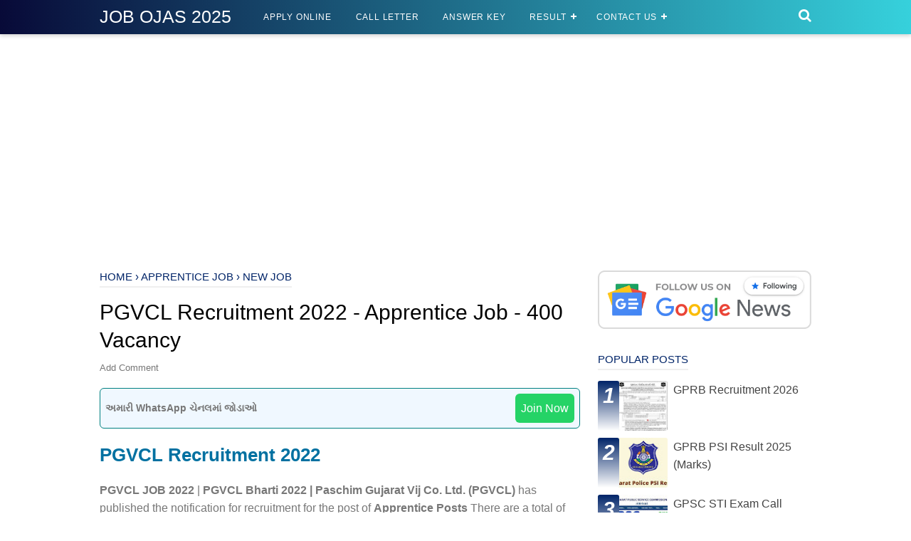

--- FILE ---
content_type: text/html; charset=UTF-8
request_url: https://www.jobojas.in/b/stats?style=BLACK_TRANSPARENT&timeRange=ALL_TIME&token=APq4FmAJx8Y-oopYYgTNXP9_7sRc7zIEzWfnXn1qG9ZaGgxPn-siiEp7OP_nMGzr4EMYk0bj8ws0w4cRszjIV-ZrVrIoKGWhsQ
body_size: 31
content:
{"total":3411531,"sparklineOptions":{"backgroundColor":{"fillOpacity":0.1,"fill":"#000000"},"series":[{"areaOpacity":0.3,"color":"#202020"}]},"sparklineData":[[0,2],[1,3],[2,2],[3,3],[4,4],[5,24],[6,51],[7,23],[8,9],[9,8],[10,8],[11,6],[12,6],[13,7],[14,3],[15,3],[16,8],[17,4],[18,100],[19,12],[20,11],[21,8],[22,7],[23,5],[24,8],[25,4],[26,3],[27,3],[28,6],[29,2]],"nextTickMs":257142}

--- FILE ---
content_type: text/html; charset=utf-8
request_url: https://www.google.com/recaptcha/api2/aframe
body_size: 264
content:
<!DOCTYPE HTML><html><head><meta http-equiv="content-type" content="text/html; charset=UTF-8"></head><body><script nonce="V7rORA7hA-0ewu16ioSpgw">/** Anti-fraud and anti-abuse applications only. See google.com/recaptcha */ try{var clients={'sodar':'https://pagead2.googlesyndication.com/pagead/sodar?'};window.addEventListener("message",function(a){try{if(a.source===window.parent){var b=JSON.parse(a.data);var c=clients[b['id']];if(c){var d=document.createElement('img');d.src=c+b['params']+'&rc='+(localStorage.getItem("rc::a")?sessionStorage.getItem("rc::b"):"");window.document.body.appendChild(d);sessionStorage.setItem("rc::e",parseInt(sessionStorage.getItem("rc::e")||0)+1);localStorage.setItem("rc::h",'1768723722426');}}}catch(b){}});window.parent.postMessage("_grecaptcha_ready", "*");}catch(b){}</script></body></html>

--- FILE ---
content_type: text/javascript; charset=UTF-8
request_url: https://www.jobojas.in/feeds/posts/default/-/Apprentice%20Job?alt=json-in-script&callback=bacajuga&max-results=5
body_size: 8765
content:
// API callback
bacajuga({"version":"1.0","encoding":"UTF-8","feed":{"xmlns":"http://www.w3.org/2005/Atom","xmlns$openSearch":"http://a9.com/-/spec/opensearchrss/1.0/","xmlns$blogger":"http://schemas.google.com/blogger/2008","xmlns$georss":"http://www.georss.org/georss","xmlns$gd":"http://schemas.google.com/g/2005","xmlns$thr":"http://purl.org/syndication/thread/1.0","id":{"$t":"tag:blogger.com,1999:blog-8516493306919965344"},"updated":{"$t":"2026-01-16T03:46:00.034-08:00"},"category":[{"term":"New Job"},{"term":"Apply Online"},{"term":"Results"},{"term":"Bank Job"},{"term":"Call Letter"},{"term":"GSSSB"},{"term":"Anganwadi Bharti"},{"term":"Answer Key"},{"term":"GPSC"},{"term":"Nagarpalika Bharti"},{"term":"Teachers Job"},{"term":"Madhyahan Bhojan Bharti"},{"term":"News"},{"term":"Exam Paper"},{"term":"Rojagar Samachar"},{"term":"GPSSB"},{"term":"Apprentice Job"},{"term":"Exam Date"},{"term":"Health Job"},{"term":"Merit List"},{"term":"Police Bharti"},{"term":"SSC Job"},{"term":"Notification"},{"term":"Syllabus"},{"term":"ITI"},{"term":"Railway Bharti"},{"term":"Army Rally"},{"term":"GSRTC"},{"term":"HC OJAS"},{"term":"Shikshan Sahayak"},{"term":"UPSC"},{"term":"Ashramshala Bharti"},{"term":"DRDA Bharti"},{"term":"Exam"},{"term":"Air Force Bharti"},{"term":"GRD Bharti"},{"term":"CISF Bharti"},{"term":"Navy Bharti"},{"term":"SMC Job"},{"term":"GK"},{"term":"ICPS Bharti"},{"term":"OMR Sheet"},{"term":"Document Verification"},{"term":"GSEB"},{"term":"Kendriya Vidyalaya"},{"term":"Quiz"},{"term":"RMC Bharti"},{"term":"SSA Job"},{"term":"VMC Bharti"},{"term":"Waiting List"},{"term":"police"},{"term":"Admission"},{"term":"Android App"},{"term":"Clerk Job"},{"term":"Election"},{"term":"G3Q"},{"term":"GSERC"},{"term":"Indian Post"},{"term":"PGVCL Bharti"},{"term":"RBI Bharti"},{"term":"Rojagar Bharti"},{"term":"anubandham"},{"term":"BSF Bharti"},{"term":"Computer"},{"term":"GSECL Bharti"},{"term":"Home Guard Bharti"},{"term":"Indian Coast Guard"},{"term":"Job Fair"},{"term":"MGVCL Bharti"},{"term":"MS University Bharti"},{"term":"OJAS"},{"term":"Principal Job"},{"term":"TET-TET-HTAT"},{"term":"Traffic Brigade"},{"term":"UGVCL"},{"term":"University Job"},{"term":"Vidyasahayak"},{"term":"Yojana"},{"term":"paripatra"},{"term":"spipa"},{"term":"time"}],"title":{"type":"text","$t":"JOB OJAS 2025"},"subtitle":{"type":"html","$t":"GPSC UPSC GSSSB GPSSB TET TAT HTAT POLICE IBPS Bin Sachivalay Clerk Maru Gujarat Online Bharti Aapanu Gujarat Upcoming Ojas Bharti"},"link":[{"rel":"http://schemas.google.com/g/2005#feed","type":"application/atom+xml","href":"https:\/\/www.jobojas.in\/feeds\/posts\/default"},{"rel":"self","type":"application/atom+xml","href":"https:\/\/www.blogger.com\/feeds\/8516493306919965344\/posts\/default\/-\/Apprentice+Job?alt=json-in-script\u0026max-results=5"},{"rel":"alternate","type":"text/html","href":"https:\/\/www.jobojas.in\/search\/label\/Apprentice%20Job"},{"rel":"hub","href":"http://pubsubhubbub.appspot.com/"},{"rel":"next","type":"application/atom+xml","href":"https:\/\/www.blogger.com\/feeds\/8516493306919965344\/posts\/default\/-\/Apprentice+Job\/-\/Apprentice+Job?alt=json-in-script\u0026start-index=6\u0026max-results=5"}],"author":[{"name":{"$t":"OJAS"},"uri":{"$t":"http:\/\/www.blogger.com\/profile\/16286583434552452126"},"email":{"$t":"noreply@blogger.com"},"gd$image":{"rel":"http://schemas.google.com/g/2005#thumbnail","width":"16","height":"16","src":"https:\/\/img1.blogblog.com\/img\/b16-rounded.gif"}}],"generator":{"version":"7.00","uri":"http://www.blogger.com","$t":"Blogger"},"openSearch$totalResults":{"$t":"22"},"openSearch$startIndex":{"$t":"1"},"openSearch$itemsPerPage":{"$t":"5"},"entry":[{"id":{"$t":"tag:blogger.com,1999:blog-8516493306919965344.post-5662195909272494552"},"published":{"$t":"2022-12-31T18:40:00.003-08:00"},"updated":{"$t":"2022-12-31T18:41:09.186-08:00"},"category":[{"scheme":"http://www.blogger.com/atom/ns#","term":"Apprentice Job"},{"scheme":"http://www.blogger.com/atom/ns#","term":"New Job"}],"title":{"type":"text","$t":"Gujarat Housing Board Recruitment 2023"},"content":{"type":"html","$t":"\u003Cp\u003E\u003Cstrong\u003E\u003Cspan style=\"font-size: large;\"\u003EGujarat Housing Board Recruitment 2023\u003C\/span\u003E\u003C\/strong\u003E\u003C\/p\u003E\n\u003C!--\/wp:heading--\u003E\n\n\u003C!--wp:paragraph--\u003E\n\u003Cp\u003E\u003Cstrong\u003EGujarat Housing Board\u003C\/strong\u003E has published the notification for recruitment for the post of \u003Cstrong\u003EData Entry Operator \u003C\/strong\u003E.\u003Cstrong\u003E \u003C\/strong\u003EThere are a total of \u003Cstrong\u003E85 Vacancy\u003C\/strong\u003E in \u003Cstrong\u003E\u003Cstrong\u003EGujarat Housing Board\u003C\/strong\u003E Recruitment 2022-23.\u003C\/strong\u003E has published Advertisement for below mentioned Posts \u003Cstrong\u003E2023.\u003C\/strong\u003E Other Details like No.Of Posts, Educational Qualification, Age Limit, \u0026nbsp;Selection Process, Application fee and How to Apply are given below. Must Read Official Advertisement than Apply for this Post. Best Of Luck. Thanks for Visit \u003Cstrong\u003E\u003Ca href=\"https:\/\/jobojas.com\/\" rel=\"noreferrer noopener\" target=\"_blank\"\u003EJob Ojas\u003C\/a\u003E\u003C\/strong\u003E\u003C\/p\u003E\n\u003C!--\/wp:paragraph--\u003E\n\n\u003C!--wp:heading--\u003E\n\u003Ch2\u003E\u003Cstrong\u003E\u003Cstrong\u003E\u003Cstrong\u003E\u003Cstrong\u003E\u003Cstrong\u003EGujarat Housing Board\u003C\/strong\u003E\u003C\/strong\u003E\u003C\/strong\u003E\u003C\/strong\u003E Bharti Details\u003C\/strong\u003E\u003C\/h2\u003E\n\u003C!--\/wp:heading--\u003E\n\n\u003C!--wp:table--\u003E\n\u003Cfigure class=\"wp-block-table\"\u003E\u003Ctable\u003E\u003Ctbody\u003E\u003Ctr\u003E\u003Cth class=\"has-text-align-center\" data-align=\"center\"\u003E\u003Cstrong\u003EOrganization \u003C\/strong\u003E\u003C\/th\u003E\u003Ctd\u003EGujarat Housing Board\u003C\/td\u003E\u003C\/tr\u003E\u003Ctr\u003E\u003Cth class=\"has-text-align-center\" data-align=\"center\"\u003E\u003Cstrong\u003EPosts Name\u003C\/strong\u003E\u003C\/th\u003E\u003Ctd\u003EData Entry Operator\u003C\/td\u003E\u003C\/tr\u003E\u003Ctr\u003E\u003Cth class=\"has-text-align-center\" data-align=\"center\"\u003E\u003Cstrong\u003ETotal Posts\u003C\/strong\u003E\u003C\/th\u003E\u003Ctd\u003E85\u003C\/td\u003E\u003C\/tr\u003E\u003Ctr\u003E\u003Cth class=\"has-text-align-center\" data-align=\"center\"\u003E\u003Cstrong\u003EJob Category\u003C\/strong\u003E\u003C\/th\u003E\u003Ctd\u003EApprentice Jobs\u003C\/td\u003E\u003C\/tr\u003E\u003Ctr\u003E\u003Cth class=\"has-text-align-center\" data-align=\"center\"\u003E\u003Cstrong\u003EInterview Date\u003C\/strong\u003E\u003C\/th\u003E\u003Ctd\u003E27 January 2023\u003C\/td\u003E\u003C\/tr\u003E\u003C\/tbody\u003E\u003C\/table\u003E\u003C\/figure\u003E\n\u003C!--\/wp:table--\u003E\n\n\u003C!--wp:paragraph--\u003E\n\u003Cp\u003E\u003C\/p\u003E\n\u003C!--\/wp:paragraph--\u003E\n\n\u003C!--wp:heading--\u003E\n\u003Ch2\u003E\u003Cstrong\u003EGujarat Housing Board\u003C\/strong\u003E \u003Cstrong\u003ERecruitment 2022 : Post Wise Vacancy\u003C\/strong\u003E\u003C\/h2\u003E\n\u003C!--\/wp:heading--\u003E\n\n\u003C!--wp:table--\u003E\n\u003Cfigure class=\"wp-block-table\"\u003E\u003Ctable\u003E\u003Ctbody\u003E\u003Ctr\u003E\u003Cth class=\"has-text-align-left\" data-align=\"left\"\u003E\u003Cstrong\u003EName of Posts\u003C\/strong\u003E\u003C\/th\u003E\u003Cth class=\"has-text-align-center\" data-align=\"center\"\u003E\u003Cstrong\u003ETotal Posts\u003C\/strong\u003E\u003C\/th\u003E\u003C\/tr\u003E\u003Ctr\u003E\u003Ctd class=\"has-text-align-left\" data-align=\"left\"\u003E\u003Cstrong\u003EData Entry Operator\u003C\/strong\u003E\u003C\/td\u003E\u003Ctd class=\"has-text-align-center\" data-align=\"center\"\u003E\u003Cstrong\u003E85 Posts\u003C\/strong\u003E\u003C\/td\u003E\u003C\/tr\u003E\u003Ctr\u003E\u003Cth class=\"has-text-align-left\" data-align=\"left\"\u003E\u003Cstrong\u003ETotal Vacancy\u003C\/strong\u003E\u003C\/th\u003E\u003Cth class=\"has-text-align-center\" data-align=\"center\"\u003E\u003Cstrong\u003E85 Posts\u003C\/strong\u003E\u003C\/th\u003E\u003C\/tr\u003E\u003C\/tbody\u003E\u003C\/table\u003E\u003C\/figure\u003E\n\u003C!--\/wp:table--\u003E\n\n\u003C!--wp:heading {\"level\":3}--\u003E\n\u003Ch3\u003E\u003Cstrong\u003EPosts \u0026amp; Qualification\u003C\/strong\u003E\u003C\/h3\u003E\n\u003C!--\/wp:heading--\u003E\n\n\u003C!--wp:table--\u003E\n\u003Cfigure class=\"wp-block-table\"\u003E\u003Ctable\u003E\u003Ctbody\u003E\u003Ctr\u003E\u003Cth class=\"has-text-align-center\" data-align=\"center\"\u003E\u003Cstrong\u003EPost\u003C\/strong\u003E\u003C\/th\u003E\u003Cth\u003E\u003Cstrong\u003EEligibility Criteria\u003C\/strong\u003E\u003C\/th\u003E\u003C\/tr\u003E\u003Ctr\u003E\u003Ctd\u003EData Entry Operator\u003C\/td\u003E\u003Ctd\u003E10 Pass\u003C\/td\u003E\u003C\/tr\u003E\u003C\/tbody\u003E\u003C\/table\u003E\u003C\/figure\u003E\n\u003C!--\/wp:table--\u003E\n\n\u003C!--wp:heading {\"level\":3}--\u003E\n\u003Ch3\u003E\u003Cstrong\u003EAge Limit\u003C\/strong\u003E\u003C\/h3\u003E\n\u003C!--\/wp:heading--\u003E\n\n\u003C!--wp:list--\u003E\n\u003Cul\u003E\u003C!--wp:list-item--\u003E\n\u003Cli\u003Eas per Aprrentice rules\u003C\/li\u003E\n\u003C!--\/wp:list-item--\u003E\u003C\/ul\u003E\n\u003C!--\/wp:list--\u003E\n\n\u003C!--wp:heading {\"level\":3}--\u003E\n\u003Ch3 id=\"block-7dcdf628-cbe3-4477-b30a-8d5225b7301c\"\u003E\u003Cstrong\u003ESalary \/Pay Scale\u003C\/strong\u003E\u003C\/h3\u003E\n\u003C!--\/wp:heading--\u003E\n\n\u003C!--wp:list--\u003E\n\u003Cul\u003E\u003C!--wp:list-item--\u003E\n\u003Cli\u003ERs. 6000\/- fix per month\u003C\/li\u003E\n\u003C!--\/wp:list-item--\u003E\u003C\/ul\u003E\n\u003C!--\/wp:list--\u003E\n\n\u003C!--wp:heading {\"level\":3}--\u003E\n\u003Ch3 id=\"block-d4da5e99-ac18-439d-b58c-918f86e42272\"\u003E\u003Cstrong\u003ESelection Process\u003C\/strong\u003E\u003C\/h3\u003E\n\u003C!--\/wp:heading--\u003E\n\n\u003C!--wp:list--\u003E\n\u003Cul id=\"block-1f870c2e-6c55-49a9-8f77-65a2dc281a48\"\u003E\u003C!--wp:list-item--\u003E\n\u003Cli\u003EMerit \/ Interview based\u003C\/li\u003E\n\u003C!--\/wp:list-item--\u003E\u003C\/ul\u003E\n\u003C!--\/wp:list--\u003E\n\n\u003C!--wp:heading {\"level\":3}--\u003E\n\u003Ch3 id=\"block-823a6783-d73e-4150-8a71-1b3d0fe7ca0f\"\u003E\u003Cstrong\u003EApplication Fee\u003C\/strong\u003E\u003C\/h3\u003E\n\u003C!--\/wp:heading--\u003E\n\n\u003C!--wp:list--\u003E\n\u003Cul id=\"block-564170e2-68f8-4543-b18a-1743b3d86ccf\"\u003E\u003C!--wp:list-item--\u003E\n\u003Cli\u003EThere is no Application Fee.\u003C\/li\u003E\n\u003C!--\/wp:list-item--\u003E\u003C\/ul\u003E\n\u003C!--\/wp:list--\u003E\n\n\u003C!--wp:heading {\"level\":3}--\u003E\n\u003Ch3\u003E\u003Cstrong\u003EHow To Apply\u003C\/strong\u003E\u003C\/h3\u003E\n\u003C!--\/wp:heading--\u003E\n\n\u003C!--wp:list--\u003E\n\u003Cul\u003E\u003C!--wp:list-item--\u003E\n\u003Cli\u003ECheck the Official Advertisement For Apply.\u003C\/li\u003E\n\u003C!--\/wp:list-item--\u003E\n\n\u003C!--wp:list-item--\u003E\n\u003Cli\u003EAddress: Given on Advertisement\u003C\/li\u003E\n\u003C!--\/wp:list-item--\u003E\u003C\/ul\u003E\n\u003C!--\/wp:list--\u003E\n\n\u003C!--wp:paragraph--\u003E\n\u003Cp\u003E\u003C\/p\u003E\n\u003C!--\/wp:paragraph--\u003E\n\n\u003C!--wp:heading {\"level\":3}--\u003E\n\u003Ch3\u003E\u003Cstrong\u003EImportant Date\u003C\/strong\u003E\u003C\/h3\u003E\n\u003C!--\/wp:heading--\u003E\n\n\u003C!--wp:table--\u003E\n\u003Cfigure class=\"wp-block-table\"\u003E\u003Ctable\u003E\u003Cthead\u003E\u003Ctr\u003E\u003Cth\u003E\u003Cstrong\u003EImportant Events\u003C\/strong\u003E\u003C\/th\u003E\u003Cth class=\"has-text-align-center\" data-align=\"center\"\u003E\u003Cstrong\u003EDate\u003C\/strong\u003E\u003C\/th\u003E\u003C\/tr\u003E\u003C\/thead\u003E\u003Ctbody\u003E\u003Ctr\u003E\u003Ctd\u003EStarting Date\u003C\/td\u003E\u003Ctd class=\"has-text-align-center\" data-align=\"center\"\u003E\u003Cstrong\u003E01-01-2023\u003C\/strong\u003E\u003C\/td\u003E\u003C\/tr\u003E\u003Ctr\u003E\u003Ctd\u003ELast Date\u003C\/td\u003E\u003Ctd class=\"has-text-align-center\" data-align=\"center\"\u003E\u003Cstrong\u003E27-01-2023\u003C\/strong\u003E\u003C\/td\u003E\u003C\/tr\u003E\u003C\/tbody\u003E\u003C\/table\u003E\u003C\/figure\u003E\n\u003C!--\/wp:table--\u003E\n\n\u003C!--wp:paragraph--\u003E\n\u003Cp\u003E\u003Cstrong\u003E\u003Cstrong\u003E\u003Cstrong\u003E\u003Cstrong\u003E\u003Cstrong\u003EGujarat Housing Board\u003C\/strong\u003E\u003C\/strong\u003E\u003C\/strong\u003E\u003C\/strong\u003E\u0026nbsp;\u003C\/strong\u003Ehas officially released an advertisement for recruitment for the post of\u0026nbsp;\u003Cstrong\u003E\u003Cstrong\u003E\u003Cstrong\u003E\u003Cstrong\u003EGujarat Housing Board\u003C\/strong\u003E\u003C\/strong\u003E\u003C\/strong\u003E.\u0026nbsp;\u003C\/strong\u003ECandidates who are looking for \u003Cstrong\u003E\u003Cstrong\u003E\u003Cstrong\u003E\u003Cstrong\u003E\u003Cstrong\u003EGujarat Housing Board\u003C\/strong\u003E\u003C\/strong\u003E\u003C\/strong\u003E\u003C\/strong\u003E Vacancy 2023\u003C\/strong\u003E can use this opportunity and get a job if they fulfill all the criteria and qualifications for \u003Cstrong\u003E\u003Cstrong\u003E\u003Cstrong\u003E\u003Cstrong\u003E\u003Cstrong\u003EGujarat Housing Board\u003C\/strong\u003E\u003C\/strong\u003E\u003C\/strong\u003E\u003C\/strong\u003E Jobs 2023.\u003C\/strong\u003E\u003C\/p\u003E\n\u003C!--\/wp:paragraph--\u003E\n\n\u003C!--wp:heading {\"level\":3}--\u003E\n\u003Ch3\u003E\u003Cstrong\u003EImportant Links\u003C\/strong\u003E\u003C\/h3\u003E\n\u003C!--\/wp:heading--\u003E\n\n\u003C!--wp:table--\u003E\n\u003Cfigure class=\"wp-block-table\"\u003E\u003Ctable\u003E\u003Ctbody\u003E\u003Ctr\u003E\u003Ctd\u003EApprentice Registration\u003C\/td\u003E\u003Ctd class=\"has-text-align-center\" data-align=\"center\"\u003E\u003Ca href=\"https:\/\/telegram.me\/JobOjas\" rel=\"noreferrer noopener\" target=\"_blank\"\u003E\u003Cstrong\u003EApply Here\u003C\/strong\u003E\u003C\/a\u003E\u003C\/td\u003E\u003C\/tr\u003E\u003Ctr\u003E\u003Ctd\u003EOfficial Notification\u003C\/td\u003E\u003Cth class=\"has-text-align-center\" data-align=\"center\"\u003E\u003Ca href=\"https:\/\/blogger.googleusercontent.com\/img\/b\/R29vZ2xl\/AVvXsEgpUZ3EGxv8ssziHbRmdvH1VVX5xoV991AEbPNS1E-L8pDU8DVrUXiQWFTMF3CfDyeEB2BgurOGshTNLdJWfC2GOCCC2MdSCZ65cM9v66RTu3NgJhoITpJ_kWUm3YuEpLq60RJv8VGFLC8UEpcluHmnjCt6MULDBaXbxHB9vOnVbfFQ2hFSFgwmOqbmxw\/w386-h640\/Gujarat-Housing-Board-Apprentice-Bharti-2023-Data-Entry-Operator-Jobs-in-Rajkot.jpg\"\u003E\u003Cstrong\u003EDownload Here\u003C\/strong\u003E\u003C\/a\u003E\u003C\/th\u003E\u003C\/tr\u003E\u003Ctr\u003E\u003Ctd\u003E\u003Cstrong\u003ETelegram Channel\u003C\/strong\u003E\u003C\/td\u003E\u003Cth class=\"has-text-align-center\" data-align=\"center\"\u003E\u003Ca href=\"https:\/\/telegram.me\/JobOjas\" rel=\"noreferrer noopener\" target=\"_blank\"\u003E\u003Cstrong\u003EClick Here\u003C\/strong\u003E\u003C\/a\u003E\u003C\/th\u003E\u003C\/tr\u003E\u003Ctr\u003E\u003Ctd\u003E\u003Cstrong\u003EWhatsApp Group\u003C\/strong\u003E\u003C\/td\u003E\u003Cth class=\"has-text-align-center\" data-align=\"center\"\u003E\u003Ca href=\"https:\/\/gujaratieducation.in\/gujarat-whatsapp-group-link\/\" rel=\"noreferrer noopener\" target=\"_blank\"\u003E\u003Cstrong\u003EClick Here\u003C\/strong\u003E\u003C\/a\u003E\u003C\/th\u003E\u003C\/tr\u003E\u003Ctr\u003E\u003Ctd\u003E\u003Cstrong\u003EGoogle News\u003C\/strong\u003E\u003C\/td\u003E\u003Cth class=\"has-text-align-center\" data-align=\"center\"\u003E\u003Ca href=\"https:\/\/news.google.com\/publications\/CAAqBwgKMKq6wQswzNXYAw?hl=en-IN\u0026amp;gl=IN\u0026amp;ceid=IN:en\"\u003E\u003Cstrong\u003EFollow Us\u003C\/strong\u003E\u003C\/a\u003E\u003C\/th\u003E\u003C\/tr\u003E\u003C\/tbody\u003E\u003C\/table\u003E\u003C\/figure\u003E\n\u003C!--\/wp:table--\u003E\n\n\u003C!--wp:paragraph--\u003E\n\u003Cdiv class=\"separator\" style=\"clear: both; text-align: center;\"\u003E\u003Ca href=\"https:\/\/blogger.googleusercontent.com\/img\/b\/R29vZ2xl\/AVvXsEgpUZ3EGxv8ssziHbRmdvH1VVX5xoV991AEbPNS1E-L8pDU8DVrUXiQWFTMF3CfDyeEB2BgurOGshTNLdJWfC2GOCCC2MdSCZ65cM9v66RTu3NgJhoITpJ_kWUm3YuEpLq60RJv8VGFLC8UEpcluHmnjCt6MULDBaXbxHB9vOnVbfFQ2hFSFgwmOqbmxw\/s723\/Gujarat-Housing-Board-Apprentice-Bharti-2023-Data-Entry-Operator-Jobs-in-Rajkot.jpg\" style=\"margin-left: 1em; margin-right: 1em;\"\u003E\u003Cimg border=\"0\" data-original-height=\"723\" data-original-width=\"437\" height=\"640\" src=\"https:\/\/blogger.googleusercontent.com\/img\/b\/R29vZ2xl\/AVvXsEgpUZ3EGxv8ssziHbRmdvH1VVX5xoV991AEbPNS1E-L8pDU8DVrUXiQWFTMF3CfDyeEB2BgurOGshTNLdJWfC2GOCCC2MdSCZ65cM9v66RTu3NgJhoITpJ_kWUm3YuEpLq60RJv8VGFLC8UEpcluHmnjCt6MULDBaXbxHB9vOnVbfFQ2hFSFgwmOqbmxw\/w386-h640\/Gujarat-Housing-Board-Apprentice-Bharti-2023-Data-Entry-Operator-Jobs-in-Rajkot.jpg\" width=\"386\" \/\u003E\u003C\/a\u003E\u003C\/div\u003E\u003Cp\u003E\u003Cstrong\u003E\u003Ca href=\"https:\/\/jobojas.com\/\"\u003E\u003Cmark\u003EImportant :\u003C\/mark\u003E\u003C\/a\u003E\u003C\/strong\u003E Please Always Check And Confirm The Above Details With The Official Website And Advertisement Notification.\u003C\/p\u003E\n\u003C!--\/wp:paragraph--\u003E"},"link":[{"rel":"replies","type":"application/atom+xml","href":"https:\/\/www.jobojas.in\/feeds\/5662195909272494552\/comments\/default","title":"Post Comments"},{"rel":"replies","type":"text/html","href":"https:\/\/www.jobojas.in\/2022\/12\/gujarat-housing-board-recruitment-2023.html#comment-form","title":"0 Comments"},{"rel":"edit","type":"application/atom+xml","href":"https:\/\/www.blogger.com\/feeds\/8516493306919965344\/posts\/default\/5662195909272494552"},{"rel":"self","type":"application/atom+xml","href":"https:\/\/www.blogger.com\/feeds\/8516493306919965344\/posts\/default\/5662195909272494552"},{"rel":"alternate","type":"text/html","href":"https:\/\/www.jobojas.in\/2022\/12\/gujarat-housing-board-recruitment-2023.html","title":"Gujarat Housing Board Recruitment 2023"}],"author":[{"name":{"$t":"Dharmi Patel"},"uri":{"$t":"http:\/\/www.blogger.com\/profile\/02555313490993559917"},"email":{"$t":"noreply@blogger.com"},"gd$image":{"rel":"http://schemas.google.com/g/2005#thumbnail","width":"16","height":"16","src":"https:\/\/img1.blogblog.com\/img\/b16-rounded.gif"}}],"media$thumbnail":{"xmlns$media":"http://search.yahoo.com/mrss/","url":"https:\/\/blogger.googleusercontent.com\/img\/b\/R29vZ2xl\/AVvXsEgpUZ3EGxv8ssziHbRmdvH1VVX5xoV991AEbPNS1E-L8pDU8DVrUXiQWFTMF3CfDyeEB2BgurOGshTNLdJWfC2GOCCC2MdSCZ65cM9v66RTu3NgJhoITpJ_kWUm3YuEpLq60RJv8VGFLC8UEpcluHmnjCt6MULDBaXbxHB9vOnVbfFQ2hFSFgwmOqbmxw\/s72-w386-h640-c\/Gujarat-Housing-Board-Apprentice-Bharti-2023-Data-Entry-Operator-Jobs-in-Rajkot.jpg","height":"72","width":"72"},"thr$total":{"$t":"0"}},{"id":{"$t":"tag:blogger.com,1999:blog-8516493306919965344.post-3623849738008233822"},"published":{"$t":"2022-12-19T19:06:00.005-08:00"},"updated":{"$t":"2022-12-19T19:31:38.854-08:00"},"category":[{"scheme":"http://www.blogger.com/atom/ns#","term":"Apprentice Job"},{"scheme":"http://www.blogger.com/atom/ns#","term":"New Job"}],"title":{"type":"text","$t":"Bharuch Nagarpalika Apprentice Recruitment 2022"},"content":{"type":"html","$t":"\u003Cp\u003E\u0026nbsp;\u003C\/p\u003E\u003C!--wp:heading--\u003E\n\u003Ch2\u003E\u003Cstrong\u003EBharuch Nagarpalika Apprentice Recruitment 2022\u003C\/strong\u003E\u003C\/h2\u003E\n\u003C!--\/wp:heading--\u003E\n\n\u003C!--wp:paragraph--\u003E\n\u003Cp\u003E\u003Cstrong\u003EBharuch Nagarpalika JOB | Bharuch Nagarpalika Bharti | Apprentice JOB | Bharuch Nagarpalika\u003C\/strong\u003E\u0026nbsp;has published the notification for recruitment for the post of\u0026nbsp;\u003Cstrong\u003EApprentice Posts\u0026nbsp;\u003C\/strong\u003EThere are a total of\u003Cstrong\u003E\u0026nbsp;32 Vacancy\u003C\/strong\u003E\u0026nbsp;in\u003Cstrong\u003E\u0026nbsp;Bharuch Nagarpalika Recruitment 2022 Apply for 32 COPA \u0026amp; Other Posts.\u003C\/strong\u003E\u0026nbsp;has published Advertisement for below mentioned Posts\u0026nbsp;\u003Cstrong\u003E2022.\u003C\/strong\u003E\u0026nbsp;Other Details like No.Of Posts, Educational Qualification, Age Limit, \u0026nbsp;Selection Process, Application fee and How to Apply are given below. Must Read Official Advertisement than Apply for this Post. Best Of Luck. Thanks for Visit\u0026nbsp;\u003Ca href=\"https:\/\/www.blogger.com\/blog\/post\/edit\/8516493306919965344\/707189605374725897#\"\u003E\u003Cstrong\u003EJob Ojas\u003C\/strong\u003E\u003C\/a\u003E\u003C\/p\u003E\n\u003C!--\/wp:paragraph--\u003E\n\n\u003C!--wp:heading--\u003E\n\u003Ch2\u003E\u003Cstrong\u003EIOCL Apprentices\u0026nbsp;Recruitment 2022\u003C\/strong\u003E\u0026nbsp;\u003Cstrong\u003EJOB Details\u003C\/strong\u003E\u003C\/h2\u003E\n\u003C!--\/wp:heading--\u003E\n\n\u003C!--wp:table--\u003E\n\u003Cfigure class=\"wp-block-table\"\u003E\u003Ctable\u003E\u003Ctbody\u003E\u003Ctr\u003E\u003Ctd\u003E\u003Cstrong\u003EOrganization\u003C\/strong\u003E\u003C\/td\u003E\u003Ctd\u003E\u003Ca href=\"https:\/\/jobojas.com\/?s=Nagarpalika\"\u003E\u003Cstrong\u003EBharuch Nagarpalika\u003C\/strong\u003E\u003C\/a\u003E\u003C\/td\u003E\u003C\/tr\u003E\u003Ctr\u003E\u003Ctd\u003E\u003Cstrong\u003EJob Role\u003C\/strong\u003E\u003C\/td\u003E\u003Ctd\u003EApprentice JOB\u003C\/td\u003E\u003C\/tr\u003E\u003Ctr\u003E\u003Ctd\u003E\u003Cstrong\u003EQualification\u003C\/strong\u003E\u003C\/td\u003E\u003Ctd\u003ECOPA \u0026amp; Other\u003C\/td\u003E\u003C\/tr\u003E\u003Ctr\u003E\u003Ctd\u003E\u003Cstrong\u003ETotal vacancies\u003C\/strong\u003E\u003C\/td\u003E\u003Ctd\u003E32\u003C\/td\u003E\u003C\/tr\u003E\u003Ctr\u003E\u003Ctd\u003E\u003Cstrong\u003EJob Location\u003C\/strong\u003E\u003C\/td\u003E\u003Ctd\u003EGujarat\u003C\/td\u003E\u003C\/tr\u003E\u003C\/tbody\u003E\u003C\/table\u003E\u003C\/figure\u003E\n\u003C!--\/wp:table--\u003E\n\n\u003C!--wp:heading--\u003E\n\u003Ch2\u003E\u003Cstrong\u003EBharuch Apprentice Jobs Vacancy 2023 Details\u003C\/strong\u003E\u003C\/h2\u003E\n\u003C!--\/wp:heading--\u003E\n\n\u003C!--wp:list--\u003E\n\u003Cul\u003E\u003C!--wp:list-item--\u003E\n\u003Cli\u003EHealth Sanitary Inspector: 11 Posts\u003C\/li\u003E\n\u003C!--\/wp:list-item--\u003E\n\n\u003C!--wp:list-item--\u003E\n\u003Cli\u003EPlumber: 03 Posts\u003C\/li\u003E\n\u003C!--\/wp:list-item--\u003E\n\n\u003C!--wp:list-item--\u003E\n\u003Cli\u003EComputer Operator: 05 Posts\u003C\/li\u003E\n\u003C!--\/wp:list-item--\u003E\n\n\u003C!--wp:list-item--\u003E\n\u003Cli\u003EElectrician: 10 Posts\u003C\/li\u003E\n\u003C!--\/wp:list-item--\u003E\n\n\u003C!--wp:list-item--\u003E\n\u003Cli\u003EFitter: 03 Posts\u003C\/li\u003E\n\u003C!--\/wp:list-item--\u003E\u003C\/ul\u003E\n\u003C!--\/wp:list--\u003E\n\n\u003C!--wp:heading--\u003E\n\u003Ch2\u003E\u003Cstrong\u003EJOB Eligibility Criteria\u003C\/strong\u003E\u003C\/h2\u003E\n\u003C!--\/wp:heading--\u003E\n\n\u003C!--wp:heading--\u003E\n\u003Ch2\u003E\u003Cstrong\u003EEducational Qualification\u003C\/strong\u003E\u003C\/h2\u003E\n\u003C!--\/wp:heading--\u003E\n\n\u003C!--wp:table--\u003E\n\u003Cfigure class=\"wp-block-table\"\u003E\u003Ctable\u003E\u003Ctbody\u003E\u003Ctr\u003E\u003Ctd\u003E\u003Cstrong\u003ETrade Name\u003C\/strong\u003E\u003C\/td\u003E\u003Ctd\u003E\u003Cstrong\u003EQualification\u003C\/strong\u003E\u003C\/td\u003E\u003C\/tr\u003E\u003Ctr\u003E\u003Ctd\u003EHealth Sanitary Inspector, Plumber, Computer Operator, Electrician, Fitter\u003C\/td\u003E\u003Ctd\u003EITI Pass in Relevant Trade\u003C\/td\u003E\u003C\/tr\u003E\u003C\/tbody\u003E\u003C\/table\u003E\u003C\/figure\u003E\n\u003C!--\/wp:table--\u003E\n\n\u003C!--wp:list--\u003E\n\u003Cul\u003E\u003C!--wp:list-item--\u003E\n\u003Cli\u003EPlease Read Official Advertisement for Education Qualification and other Details.\u003C\/li\u003E\n\u003C!--\/wp:list-item--\u003E\u003C\/ul\u003E\n\u003C!--\/wp:list--\u003E\n\n\u003C!--wp:heading--\u003E\n\u003Ch2\u003E\u003Cstrong\u003EAge Limit\u003C\/strong\u003E\u003C\/h2\u003E\n\u003C!--\/wp:heading--\u003E\n\n\u003C!--wp:list--\u003E\n\u003Cul\u003E\u003C!--wp:list-item--\u003E\n\u003Cli\u003EMinimum Age Limit:\u0026nbsp;\u003Cstrong\u003E18 Years\u003C\/strong\u003E\u003C\/li\u003E\n\u003C!--\/wp:list-item--\u003E\n\n\u003C!--wp:list-item--\u003E\n\u003Cli\u003EMaximum Age Limit:\u003Cstrong\u003E\u0026nbsp;35 Years\u003C\/strong\u003E\u003C\/li\u003E\n\u003C!--\/wp:list-item--\u003E\n\n\u003C!--wp:list-item--\u003E\n\u003Cli\u003EPlease Read Official Advertisement for the age limit.\u003C\/li\u003E\n\u003C!--\/wp:list-item--\u003E\u003C\/ul\u003E\n\u003C!--\/wp:list--\u003E\n\n\u003C!--wp:heading--\u003E\n\u003Ch2\u003E\u003Cstrong\u003ESalary\/Pay Scale\/Stipend\u003C\/strong\u003E\u003C\/h2\u003E\n\u003C!--\/wp:heading--\u003E\n\n\u003C!--wp:list--\u003E\n\u003Cul\u003E\u003C!--wp:list-item--\u003E\n\u003Cli\u003ERate of stipend payable to apprentices per month shall be as prescribed under Apprentices Act, 1961\/1973\/Apprentices Rules 1992 (as amended) and Corporation’s guidelines.\u0026nbsp;Please Read Official Advertisement for the salary.\u003C\/li\u003E\n\u003C!--\/wp:list-item--\u003E\u003C\/ul\u003E\n\u003C!--\/wp:list--\u003E\n\n\u003C!--wp:heading--\u003E\n\u003Ch2\u003E\u003Cstrong\u003EHow to Apply\u003C\/strong\u003E\u003C\/h2\u003E\n\u003C!--\/wp:heading--\u003E\n\n\u003C!--wp:list--\u003E\n\u003Cul\u003E\u003C!--wp:list-item--\u003E\n\u003Cli\u003EEligible Candidates Send Their Application With Copies of all Necessary Documents, Passport size Photograph by Registered A.D \/ Speed Post Only.\u003C\/li\u003E\n\u003C!--\/wp:list-item--\u003E\n\n\u003C!--wp:list-item--\u003E\n\u003Cli\u003E\u003Cstrong\u003EAddress: \u003C\/strong\u003EGiven on Advertisement\u003C\/li\u003E\n\u003C!--\/wp:list-item--\u003E\u003C\/ul\u003E\n\u003C!--\/wp:list--\u003E\n\n\u003C!--wp:heading--\u003E\n\u003Ch2\u003E\u003Cstrong\u003EApplication Fees\u003C\/strong\u003E\u003C\/h2\u003E\n\u003C!--\/wp:heading--\u003E\n\n\u003C!--wp:list--\u003E\n\u003Cul\u003E\u003C!--wp:list-item--\u003E\n\u003Cli\u003E\u003Cstrong\u003EThere is No Application Fees\u003C\/strong\u003E\u003C\/li\u003E\n\u003C!--\/wp:list-item--\u003E\n\n\u003C!--wp:list-item--\u003E\n\u003Cli\u003EPlease Read Official Advertisement for the Application Fees.\u003C\/li\u003E\n\u003C!--\/wp:list-item--\u003E\u003C\/ul\u003E\n\u003C!--\/wp:list--\u003E\n\n\u003C!--wp:heading--\u003E\n\u003Ch2\u003E\u003Cstrong\u003ESelection Process\u003C\/strong\u003E\u003C\/h2\u003E\n\u003C!--\/wp:heading--\u003E\n\n\u003C!--wp:paragraph--\u003E\n\u003Cp\u003EFinal selection for engagement of apprentices will be based on Written Test marks as per merit.\u003C\/p\u003E\n\u003C!--\/wp:paragraph--\u003E\n\n\u003C!--wp:heading--\u003E\n\u003Ch2\u003E\u003Cstrong\u003EImportant Date\u003C\/strong\u003E\u003C\/h2\u003E\n\u003C!--\/wp:heading--\u003E\n\n\u003C!--wp:table--\u003E\n\u003Cfigure class=\"wp-block-table\"\u003E\u003Ctable\u003E\u003Cthead\u003E\u003Ctr\u003E\u003Cth\u003EImportant Events\u003C\/th\u003E\u003Cth class=\"has-text-align-center\" data-align=\"center\"\u003EDate\u003C\/th\u003E\u003C\/tr\u003E\u003C\/thead\u003E\u003Ctbody\u003E\u003Ctr\u003E\u003Ctd\u003EStarting Date For Online Application\u003C\/td\u003E\u003Ctd class=\"has-text-align-center\" data-align=\"center\"\u003E\u003Cstrong\u003E17 December 2022\u003C\/strong\u003E\u003C\/td\u003E\u003C\/tr\u003E\u003Ctr\u003E\u003Ctd\u003ELast Date For Online Application\u003C\/td\u003E\u003Ctd class=\"has-text-align-center\" data-align=\"center\"\u003E\u003Cstrong\u003E23 December 2022\u003C\/strong\u003E\u003C\/td\u003E\u003C\/tr\u003E\u003C\/tbody\u003E\u003C\/table\u003E\u003C\/figure\u003E\n\u003C!--\/wp:table--\u003E\n\n\u003C!--wp:heading--\u003E\n\u003Ch2\u003E\u003Cstrong\u003EImportant Link\u003C\/strong\u003E\u003C\/h2\u003E\n\u003C!--\/wp:heading--\u003E\n\n\u003C!--wp:table--\u003E\n\u003Cfigure class=\"wp-block-table\"\u003E\u003Ctable\u003E\u003Ctbody\u003E\u003Ctr\u003E\u003Ctd\u003E\u003Cstrong\u003EOfficial Notification\u003C\/strong\u003E\u003C\/td\u003E\u003Ctd class=\"has-text-align-center\" data-align=\"center\"\u003E\u003Cstrong\u003E\u003Ca href=\"https:\/\/blogger.googleusercontent.com\/img\/b\/R29vZ2xl\/AVvXsEhNz8y-zrZeJf4Ht6iOo4ru6s_MpWijkeCk2z0nqIMIIE1k-0nn4t3_oeIViLQWUVGsGoi0jeZYSIvjQVZtgqnnyjSqc1b2MiFvg1pOjb48stiu_IYwBtVTfBQuwDFclNpHoEFvtSmrtiKlMAL5nRekjzKsgBcamSCoA2Kw8gM75ucnxBeh2OlK4VaCQA\/w410-h640\/Bharuch-Nagarpalika-Apprentice-Recruitment-2023-32-COPA-Other.jpg\"\u003EDownload\u003C\/a\u003E\u003C\/strong\u003E\u003C\/td\u003E\u003C\/tr\u003E\u003Ctr\u003E\u003Ctd\u003E\u003Cstrong\u003EWhatsApp Group\u003C\/strong\u003E\u003C\/td\u003E\u003Ctd class=\"has-text-align-center\" data-align=\"center\"\u003E\u003Ca href=\"https:\/\/chat.whatsapp.com\/GfTqFfQi0gw8UkqXHYRwR5\"\u003E\u003Cstrong\u003EClick Here\u003C\/strong\u003E\u003C\/a\u003E\u003C\/td\u003E\u003C\/tr\u003E\u003Ctr\u003E\u003Ctd\u003E\u003Cstrong\u003ETelegram Channel\u003C\/strong\u003E\u003C\/td\u003E\u003Ctd class=\"has-text-align-center\" data-align=\"center\"\u003E\u003Ca href=\"https:\/\/chat.whatsapp.com\/GfTqFfQi0gw8UkqXHYRwR5\"\u003E\u003Cstrong\u003EClick Here\u003C\/strong\u003E\u003C\/a\u003E\u003C\/td\u003E\u003C\/tr\u003E\u003C\/tbody\u003E\u003C\/table\u003E\u003C\/figure\u003E\n\u003C!--\/wp:table--\u003E\n\n\u003C!--wp:paragraph--\u003E\n\u003Cdiv class=\"separator\" style=\"clear: both; text-align: center;\"\u003E\u003Ca href=\"https:\/\/jobojas.com\/bharuch-nagarpalika-recruitment\/\" style=\"margin-left: 1em; margin-right: 1em;\"\u003E\u003Cimg alt=\"Bharuch Nagarpalika Apprentice Recruitment 2022\" border=\"0\" data-original-height=\"672\" data-original-width=\"430\" height=\"640\" src=\"https:\/\/blogger.googleusercontent.com\/img\/b\/R29vZ2xl\/AVvXsEhNz8y-zrZeJf4Ht6iOo4ru6s_MpWijkeCk2z0nqIMIIE1k-0nn4t3_oeIViLQWUVGsGoi0jeZYSIvjQVZtgqnnyjSqc1b2MiFvg1pOjb48stiu_IYwBtVTfBQuwDFclNpHoEFvtSmrtiKlMAL5nRekjzKsgBcamSCoA2Kw8gM75ucnxBeh2OlK4VaCQA\/w410-h640\/Bharuch-Nagarpalika-Apprentice-Recruitment-2023-32-COPA-Other.jpg\" title=\"Bharuch Nagarpalika Apprentice Recruitment 2022\" width=\"410\" \/\u003E\u003C\/a\u003E\u003C\/div\u003E\u003Cbr \/\u003E\u003Cp\u003E\u003Cbr \/\u003E\u003C\/p\u003E\u003Cp\u003E\u003Cstrong\u003E\u003Ca href=\"https:\/\/www.blogger.com\/blog\/post\/edit\/8516493306919965344\/707189605374725897#\"\u003E\u003Cmark\u003EImportant :\u003C\/mark\u003E\u003C\/a\u003E\u003C\/strong\u003E\u0026nbsp;Please Always Check And Confirm The Above Details With The Official Website And Advertisement Notification.\u003C\/p\u003E\n\u003C!--\/wp:paragraph--\u003E"},"link":[{"rel":"replies","type":"application/atom+xml","href":"https:\/\/www.jobojas.in\/feeds\/3623849738008233822\/comments\/default","title":"Post Comments"},{"rel":"replies","type":"text/html","href":"https:\/\/www.jobojas.in\/2022\/12\/bharuch-nagarpalika-apprentice.html#comment-form","title":"0 Comments"},{"rel":"edit","type":"application/atom+xml","href":"https:\/\/www.blogger.com\/feeds\/8516493306919965344\/posts\/default\/3623849738008233822"},{"rel":"self","type":"application/atom+xml","href":"https:\/\/www.blogger.com\/feeds\/8516493306919965344\/posts\/default\/3623849738008233822"},{"rel":"alternate","type":"text/html","href":"https:\/\/www.jobojas.in\/2022\/12\/bharuch-nagarpalika-apprentice.html","title":"Bharuch Nagarpalika Apprentice Recruitment 2022"}],"author":[{"name":{"$t":"Dharmi Patel"},"uri":{"$t":"http:\/\/www.blogger.com\/profile\/02555313490993559917"},"email":{"$t":"noreply@blogger.com"},"gd$image":{"rel":"http://schemas.google.com/g/2005#thumbnail","width":"16","height":"16","src":"https:\/\/img1.blogblog.com\/img\/b16-rounded.gif"}}],"media$thumbnail":{"xmlns$media":"http://search.yahoo.com/mrss/","url":"https:\/\/blogger.googleusercontent.com\/img\/b\/R29vZ2xl\/AVvXsEhNz8y-zrZeJf4Ht6iOo4ru6s_MpWijkeCk2z0nqIMIIE1k-0nn4t3_oeIViLQWUVGsGoi0jeZYSIvjQVZtgqnnyjSqc1b2MiFvg1pOjb48stiu_IYwBtVTfBQuwDFclNpHoEFvtSmrtiKlMAL5nRekjzKsgBcamSCoA2Kw8gM75ucnxBeh2OlK4VaCQA\/s72-w410-h640-c\/Bharuch-Nagarpalika-Apprentice-Recruitment-2023-32-COPA-Other.jpg","height":"72","width":"72"},"thr$total":{"$t":"0"}},{"id":{"$t":"tag:blogger.com,1999:blog-8516493306919965344.post-6763745028847989005"},"published":{"$t":"2022-12-18T19:43:00.006-08:00"},"updated":{"$t":"2022-12-18T19:46:18.431-08:00"},"category":[{"scheme":"http://www.blogger.com/atom/ns#","term":"Apply Online"},{"scheme":"http://www.blogger.com/atom/ns#","term":"Apprentice Job"},{"scheme":"http://www.blogger.com/atom/ns#","term":"New Job"}],"title":{"type":"text","$t":"IOCL Recruitment 2022 Apply for 1760 Apprentice Posts"},"content":{"type":"html","$t":"\u003Cp\u003E\u0026nbsp;\u003C\/p\u003E\u003C!--wp:heading--\u003E\n\u003Ch2\u003EIOCL Apprentice Recruitment 2022\u003C\/h2\u003E\n\u003C!--\/wp:heading--\u003E\n\n\u003C!--wp:paragraph--\u003E\n\u003Cp\u003E\u003Cstrong\u003EIOCL JOB | IOCL Bharti | Apprentice JOB | Indian Oil Corporation of India (IOCL)\u003C\/strong\u003E\u0026nbsp;has published the notification for recruitment for the post of\u0026nbsp;\u003Cstrong\u003EApprentice Posts\u0026nbsp;\u003C\/strong\u003EThere are a total of\u003Cstrong\u003E\u0026nbsp;1760 Vacancy\u003C\/strong\u003E\u0026nbsp;in\u003Cstrong\u003E\u0026nbsp;IOCL Recruitment 2022 Apply for 1760 Apprentice Posts.\u003C\/strong\u003E\u0026nbsp;has published Advertisement for below mentioned Posts\u0026nbsp;\u003Cstrong\u003E2022.\u003C\/strong\u003E\u0026nbsp;Other Details like No.Of Posts, Educational Qualification, Age Limit, \u0026nbsp;Selection Process, Application fee and How to Apply are given below. Must Read Official Advertisement than Apply for this Post. Best Of Luck. Thanks for Visit\u0026nbsp;\u003Ca href=\"https:\/\/www.blogger.com\/blog\/post\/edit\/8516493306919965344\/707189605374725897#\"\u003E\u003Cstrong\u003EJob Ojas\u003C\/strong\u003E\u003C\/a\u003E\u003C\/p\u003E\n\u003C!--\/wp:paragraph--\u003E\n\n\u003C!--wp:heading--\u003E\n\u003Ch2\u003E\u003Cstrong\u003EIOCL Apprentices\u0026nbsp;Recruitment 2022\u003C\/strong\u003E\u0026nbsp;\u003Cstrong\u003EJOB Details\u003C\/strong\u003E\u003C\/h2\u003E\n\u003C!--\/wp:heading--\u003E\n\n\u003C!--wp:table--\u003E\n\u003Cfigure class=\"wp-block-table\"\u003E\u003Ctable\u003E\u003Ctbody\u003E\u003Ctr\u003E\u003Ctd\u003E\u003Cstrong\u003EOrganization\u003C\/strong\u003E\u003C\/td\u003E\u003Ctd\u003E\u003Ca href=\"https:\/\/www.blogger.com\/blog\/post\/edit\/8516493306919965344\/707189605374725897#\"\u003E\u003Cstrong\u003EIndian Oil Corporation of India (IOCL)\u003C\/strong\u003E\u003C\/a\u003E\u003C\/td\u003E\u003C\/tr\u003E\u003Ctr\u003E\u003Ctd\u003E\u003Cstrong\u003EJob Role\u003C\/strong\u003E\u003C\/td\u003E\u003Ctd\u003ETechnician \u0026amp; Trade Apprentices\u003C\/td\u003E\u003C\/tr\u003E\u003Ctr\u003E\u003Ctd\u003E\u003Cstrong\u003EQualification\u003C\/strong\u003E\u003C\/td\u003E\u003Ctd\u003ESSC \/ HSC \/ ITI \/ Diploma \/ Graduate\u003C\/td\u003E\u003C\/tr\u003E\u003Ctr\u003E\u003Ctd\u003E\u003Cstrong\u003ETotal vacancies\u003C\/strong\u003E\u003C\/td\u003E\u003Ctd\u003E1760\u003C\/td\u003E\u003C\/tr\u003E\u003Ctr\u003E\u003Ctd\u003E\u003Cstrong\u003EJob Location\u003C\/strong\u003E\u003C\/td\u003E\u003Ctd\u003EIndia\u003C\/td\u003E\u003C\/tr\u003E\u003C\/tbody\u003E\u003C\/table\u003E\u003C\/figure\u003E\n\u003C!--\/wp:table--\u003E\n\n\u003C!--wp:heading--\u003E\n\u003Ch2\u003E\u003Cdiv class=\"separator\" style=\"clear: both; text-align: center;\"\u003E\u003Ca href=\"https:\/\/jobojas.com\/iocl-apprentice-recruitment-2022\/\" imageanchor=\"1\" style=\"margin-left: 1em; margin-right: 1em;\"\u003E\u003Cimg border=\"0\" data-original-height=\"338\" data-original-width=\"600\" height=\"360\" src=\"https:\/\/blogger.googleusercontent.com\/img\/b\/R29vZ2xl\/AVvXsEiYL54hWsAKl-n_asuK68nYgq1-A-fcZYTAYFbUtK-4IUCs5N3RzbhnLKH4pKmU7XBCJ6QRxS_9sAK9ScoWofkwqEIx8WapIY5cJUaNZyU_-7b-LSZtC2v85SwL3iyXq1CuxWTES1-tl_uDd28pjdxn8vaHM-iWj8Z5KF0ufNXAyt0LS7L-7gGFtLGYpw\/w640-h360\/iocl-recruitment-2022.jpg\" width=\"640\" \/\u003E\u003C\/a\u003E\u003C\/div\u003E\u003Cbr \/\u003E\u003Cstrong\u003E\u003Cbr \/\u003E\u003C\/strong\u003E\u003C\/h2\u003E\u003Ch2\u003E\u003Cstrong\u003EJOB Eligibility Criteria\u003C\/strong\u003E\u003C\/h2\u003E\n\u003C!--\/wp:heading--\u003E\n\n\u003C!--wp:heading--\u003E\n\u003Ch2\u003EEducational Qualification\u003C\/h2\u003E\n\u003C!--\/wp:heading--\u003E\n\n\u003C!--wp:list--\u003E\n\u003Cul\u003E\u003C!--wp:list-item--\u003E\n\u003Cli\u003EAspirants must have a certificate\/ degree of\u0026nbsp;12th,\u0026nbsp;Diploma,\u0026nbsp;ITI\u0026nbsp;or must have an equivalent qualification from a recognized institute\/ Board.\u003C\/li\u003E\n\u003C!--\/wp:list-item--\u003E\n\n\u003C!--wp:list-item--\u003E\n\u003Cli\u003EPlease Read Official Advertisement for Education Qualification and other Details.\u003C\/li\u003E\n\u003C!--\/wp:list-item--\u003E\u003C\/ul\u003E\n\u003C!--\/wp:list--\u003E\n\n\u003C!--wp:heading--\u003E\n\u003Ch2\u003EAge Limit\u003C\/h2\u003E\n\u003C!--\/wp:heading--\u003E\n\n\u003C!--wp:list--\u003E\n\u003Cul\u003E\u003C!--wp:list-item--\u003E\n\u003Cli\u003EMinimum Age Limit:\u0026nbsp;\u003Cstrong\u003E18 Years\u003C\/strong\u003E\u003C\/li\u003E\n\u003C!--\/wp:list-item--\u003E\n\n\u003C!--wp:list-item--\u003E\n\u003Cli\u003EMaximum Age Limit:\u003Cstrong\u003E\u0026nbsp;24 Years\u003C\/strong\u003E\u003C\/li\u003E\n\u003C!--\/wp:list-item--\u003E\n\n\u003C!--wp:list-item--\u003E\n\u003Cli\u003EAge limitation as on\u0026nbsp;\u003Cstrong\u003E31 December 2022\u003C\/strong\u003E\u003C\/li\u003E\n\u003C!--\/wp:list-item--\u003E\n\n\u003C!--wp:list-item--\u003E\n\u003Cli\u003EAge Relaxation is applicable to SC\/ ST\/ OBC (NCL)\/ PWD Candidates as per rules\u003C\/li\u003E\n\u003C!--\/wp:list-item--\u003E\n\n\u003C!--wp:list-item--\u003E\n\u003Cli\u003EPlease Read Official Advertisement for the age limit.\u003C\/li\u003E\n\u003C!--\/wp:list-item--\u003E\u003C\/ul\u003E\n\u003C!--\/wp:list--\u003E\n\n\u003C!--wp:heading--\u003E\n\u003Ch2\u003EStipend\u003C\/h2\u003E\n\u003C!--\/wp:heading--\u003E\n\n\u003C!--wp:list--\u003E\n\u003Cul\u003E\u003C!--wp:list-item--\u003E\n\u003Cli\u003ERate of stipend payable to apprentices per month shall be as prescribed under Apprentices Act, 1961\/1973\/Apprentices Rules 1992 (as amended) and Corporation’s guidelines.\u0026nbsp;Please Read Official Advertisement for the salary.\u003C\/li\u003E\n\u003C!--\/wp:list-item--\u003E\u003C\/ul\u003E\n\u003C!--\/wp:list--\u003E\n\n\u003C!--wp:heading--\u003E\n\u003Ch2\u003E\u003Cstrong\u003EHow to Apply\u003C\/strong\u003E\u003C\/h2\u003E\n\u003C!--\/wp:heading--\u003E\n\n\u003C!--wp:list--\u003E\n\u003Cul\u003E\u003C!--wp:list-item--\u003E\n\u003Cli\u003EThe Eligible and interested Applicants\/Candidates shall be required to “Apply Online” only in the format available on the official Website\u003C\/li\u003E\n\u003C!--\/wp:list-item--\u003E\n\n\u003C!--wp:list-item--\u003E\n\u003Cli\u003E(More Details: Please Read Official Advertisement)\u003C\/li\u003E\n\u003C!--\/wp:list-item--\u003E\n\n\u003C!--wp:list-item--\u003E\n\u003Cli\u003E\u003Cstrong\u003EWebsite :\u0026nbsp;\u003C\/strong\u003E\u003Ca href=\"https:\/\/www.blogger.com\/blog\/post\/edit\/8516493306919965344\/707189605374725897#\"\u003Ehttps:\/\/iocl.com\u003C\/a\u003E\u003C\/li\u003E\n\u003C!--\/wp:list-item--\u003E\u003C\/ul\u003E\n\u003C!--\/wp:list--\u003E\n\n\u003C!--wp:heading--\u003E\n\u003Ch2\u003EApplication Fees\u003C\/h2\u003E\n\u003C!--\/wp:heading--\u003E\n\n\u003C!--wp:list--\u003E\n\u003Cul\u003E\u003C!--wp:list-item--\u003E\n\u003Cli\u003E\u003Cstrong\u003EThere is No Application Fees\u003C\/strong\u003E\u003C\/li\u003E\n\u003C!--\/wp:list-item--\u003E\n\n\u003C!--wp:list-item--\u003E\n\u003Cli\u003EPlease Read Official Advertisement for the Application Fees.\u003C\/li\u003E\n\u003C!--\/wp:list-item--\u003E\u003C\/ul\u003E\n\u003C!--\/wp:list--\u003E\n\n\u003C!--wp:heading--\u003E\n\u003Ch2\u003ESelection Process\u003C\/h2\u003E\n\u003C!--\/wp:heading--\u003E\n\n\u003C!--wp:paragraph--\u003E\n\u003Cp\u003EFinal selection for engagement of apprentices will be based on Written Test marks as per merit.\u003C\/p\u003E\n\u003C!--\/wp:paragraph--\u003E\n\n\u003C!--wp:heading--\u003E\n\u003Ch2\u003EImportant Date\u003C\/h2\u003E\n\u003C!--\/wp:heading--\u003E\n\n\u003C!--wp:table--\u003E\n\u003Cfigure class=\"wp-block-table\"\u003E\u003Ctable\u003E\u003Cthead\u003E\u003Ctr\u003E\u003Cth\u003EImportant Events\u003C\/th\u003E\u003Cth class=\"has-text-align-center\" data-align=\"center\"\u003EDate\u003C\/th\u003E\u003C\/tr\u003E\u003C\/thead\u003E\u003Ctbody\u003E\u003Ctr\u003E\u003Ctd\u003EStarting Date For Online Application\u003C\/td\u003E\u003Ctd class=\"has-text-align-center\" data-align=\"center\"\u003E\u003Cstrong\u003E14 December 2022\u003C\/strong\u003E\u003C\/td\u003E\u003C\/tr\u003E\u003Ctr\u003E\u003Ctd\u003ELast Date For Online Application\u003C\/td\u003E\u003Ctd class=\"has-text-align-center\" data-align=\"center\"\u003E\u003Cstrong\u003E03 January 2023\u003C\/strong\u003E\u003C\/td\u003E\u003C\/tr\u003E\u003C\/tbody\u003E\u003C\/table\u003E\u003C\/figure\u003E\n\u003C!--\/wp:table--\u003E\n\n\u003C!--wp:heading--\u003E\n\u003Ch2\u003EImportant Link\u003C\/h2\u003E\n\u003C!--\/wp:heading--\u003E\n\n\u003C!--wp:table--\u003E\n\u003Cfigure class=\"wp-block-table\"\u003E\u003Ctable\u003E\u003Ctbody\u003E\u003Ctr\u003E\u003Ctd\u003E\u003Cstrong\u003EIOCL\u003C\/strong\u003E\u0026nbsp;\u003Cstrong\u003EOfficial Notification\u003C\/strong\u003E\u003C\/td\u003E\u003Ctd class=\"has-text-align-center\" data-align=\"center\"\u003E\u003Cstrong\u003E\u003Ca href=\"https:\/\/drive.google.com\/file\/d\/1OJ_1o0QSNfLs63Jue2FyV-Xsp9L4KBJW\/view?usp=share_link\"\u003EDownload\u003C\/a\u003E\u003C\/strong\u003E\u003C\/td\u003E\u003C\/tr\u003E\u003Ctr\u003E\u003Ctd\u003E\u003Cstrong\u003EOnline Application (IOCL)\u003C\/strong\u003E\u003C\/td\u003E\u003Ctd class=\"has-text-align-center\" data-align=\"center\"\u003E\u003Ca href=\"https:\/\/www.ioclmd.in\/\"\u003E\u003Cstrong\u003ERegistration\u003C\/strong\u003E\u003C\/a\u003E\u003C\/td\u003E\u003C\/tr\u003E\u003Ctr\u003E\u003Ctd\u003E\u003Cstrong\u003EWhatsApp Group\u003C\/strong\u003E\u003C\/td\u003E\u003Ctd class=\"has-text-align-center\" data-align=\"center\"\u003E\u003Ca href=\"https:\/\/www.blogger.com\/blog\/post\/edit\/8516493306919965344\/707189605374725897#\"\u003E\u003Cstrong\u003EClick Here\u003C\/strong\u003E\u003C\/a\u003E\u003C\/td\u003E\u003C\/tr\u003E\u003Ctr\u003E\u003Ctd\u003E\u003Cstrong\u003ETelegram Channel\u003C\/strong\u003E\u003C\/td\u003E\u003Ctd class=\"has-text-align-center\" data-align=\"center\"\u003E\u003Ca href=\"https:\/\/www.blogger.com\/blog\/post\/edit\/8516493306919965344\/707189605374725897#\"\u003E\u003Cstrong\u003EClick Here\u003C\/strong\u003E\u003C\/a\u003E\u003C\/td\u003E\u003C\/tr\u003E\u003C\/tbody\u003E\u003C\/table\u003E\u003C\/figure\u003E\n\u003C!--\/wp:table--\u003E\n\n\u003C!--wp:paragraph--\u003E\n\u003Cp\u003E\u003Cstrong\u003E\u003Ca href=\"https:\/\/www.blogger.com\/blog\/post\/edit\/8516493306919965344\/707189605374725897#\"\u003E\u003Cmark\u003EImportant :\u003C\/mark\u003E\u003C\/a\u003E\u003C\/strong\u003E\u0026nbsp;Please Always Check And Confirm The Above Details With The Official Website And Advertisement Notification.\u003C\/p\u003E\n\u003C!--\/wp:paragraph--\u003E"},"link":[{"rel":"replies","type":"application/atom+xml","href":"https:\/\/www.jobojas.in\/feeds\/6763745028847989005\/comments\/default","title":"Post Comments"},{"rel":"replies","type":"text/html","href":"https:\/\/www.jobojas.in\/2022\/12\/iocl-recruitment-2022-apply-for-1760.html#comment-form","title":"0 Comments"},{"rel":"edit","type":"application/atom+xml","href":"https:\/\/www.blogger.com\/feeds\/8516493306919965344\/posts\/default\/6763745028847989005"},{"rel":"self","type":"application/atom+xml","href":"https:\/\/www.blogger.com\/feeds\/8516493306919965344\/posts\/default\/6763745028847989005"},{"rel":"alternate","type":"text/html","href":"https:\/\/www.jobojas.in\/2022\/12\/iocl-recruitment-2022-apply-for-1760.html","title":"IOCL Recruitment 2022 Apply for 1760 Apprentice Posts"}],"author":[{"name":{"$t":"Dharmi Patel"},"uri":{"$t":"http:\/\/www.blogger.com\/profile\/02555313490993559917"},"email":{"$t":"noreply@blogger.com"},"gd$image":{"rel":"http://schemas.google.com/g/2005#thumbnail","width":"16","height":"16","src":"https:\/\/img1.blogblog.com\/img\/b16-rounded.gif"}}],"media$thumbnail":{"xmlns$media":"http://search.yahoo.com/mrss/","url":"https:\/\/blogger.googleusercontent.com\/img\/b\/R29vZ2xl\/AVvXsEiYL54hWsAKl-n_asuK68nYgq1-A-fcZYTAYFbUtK-4IUCs5N3RzbhnLKH4pKmU7XBCJ6QRxS_9sAK9ScoWofkwqEIx8WapIY5cJUaNZyU_-7b-LSZtC2v85SwL3iyXq1CuxWTES1-tl_uDd28pjdxn8vaHM-iWj8Z5KF0ufNXAyt0LS7L-7gGFtLGYpw\/s72-w640-h360-c\/iocl-recruitment-2022.jpg","height":"72","width":"72"},"thr$total":{"$t":"0"}},{"id":{"$t":"tag:blogger.com,1999:blog-8516493306919965344.post-6346223389947211501"},"published":{"$t":"2022-09-13T03:26:00.007-07:00"},"updated":{"$t":"2022-09-14T07:30:17.445-07:00"},"category":[{"scheme":"http://www.blogger.com/atom/ns#","term":"Apprentice Job"},{"scheme":"http://www.blogger.com/atom/ns#","term":"GSRTC"},{"scheme":"http://www.blogger.com/atom/ns#","term":"New Job"}],"title":{"type":"text","$t":"GSRTC Naroda Ahmedabad Recruitment 2022 | Apprentice Job"},"content":{"type":"html","$t":"\u003C!--wp:heading--\u003E\n\u003Ch2 id=\"gsrtc-ahmedabad-recruitment-2022\"\u003E\u003Cstrong\u003E\u003Cmark class=\"has-inline-color\" style=\"background-color: rgba(0, 0, 0, 0); color: #0071a1;\"\u003EGSRTC Naroda Patiya Ahmedabad Recruitment 2022\u003C\/mark\u003E\u003C\/strong\u003E\u003C\/h2\u003E\n\u003C!--\/wp:heading--\u003E\n\n\u003C!--wp:paragraph--\u003E\n\u003Cp\u003E\u003Cstrong\u003EGujarat State Road Transport Corporation (GSRTC) Ahmedabad \u003C\/strong\u003Ehas published the notification for recruitment for the post of \u003Cstrong\u003E\u003Cstrong\u003E\u003Cstrong\u003EApprentice Posts\u003C\/strong\u003E\u003C\/strong\u003E \u003C\/strong\u003EThere are a total of\u003Cstrong\u003E  Vacancy\u003C\/strong\u003E in\u003Cstrong\u003E \u003Cstrong\u003E\u003Cstrong\u003EGSRTC Ahmedabad Recruitment for Apprentice Posts 2022\u003C\/strong\u003E\u003C\/strong\u003E\u003C\/strong\u003E has published Advertisement for below mentioned Posts \u003Cstrong\u003E2022.\u003C\/strong\u003E Other Details like No.Of Posts, Educational Qualification, Age Limit, \u0026nbsp;Selection Process, Application fee and How to Apply are given below. Must Read Official Advertisement than Apply for this Post.Best Of Luck. Thanks for Visit \u003Ca href=\"https:\/\/jobojas.com\/\" rel=\"noreferrer noopener\" target=\"_blank\"\u003E\u003Cstrong\u003EJob Ojas\u003C\/strong\u003E\u003C\/a\u003E\u003C\/p\u003E\n\u003C!--\/wp:paragraph--\u003E\n\n\u003C!--wp:paragraph--\u003E\n\u003Cp\u003E\u003C\/p\u003E\n\u003C!--\/wp:paragraph--\u003E\n\n\u003C!--wp:heading--\u003E\n\u003Ch2 id=\"gsrtc-ahmedabad-recruitment-2022-1\"\u003E\u003Cstrong\u003E\u003Cmark class=\"has-inline-color\" style=\"background-color: rgba(0, 0, 0, 0); color: #0071a1;\"\u003E\u003Cstrong\u003E\u003Cstrong\u003E\u003Cstrong\u003E\u003Cstrong\u003E\u003Cstrong\u003E\u003Cstrong\u003EGSRTC Ahmedabad Recruitment 2022\u003C\/strong\u003E\u003C\/strong\u003E\u003C\/strong\u003E\u003C\/strong\u003E\u003C\/strong\u003E\u003C\/strong\u003E\u003C\/mark\u003E\u003C\/strong\u003E\u003C\/h2\u003E\n\u003C!--\/wp:heading--\u003E\n\n\u003C!--wp:table {\"hasFixedLayout\":true,\"className\":\"is-style-stripes\"}--\u003E\n\u003Cfigure class=\"wp-block-table is-style-stripes\"\u003E\u003Ctable class=\"has-fixed-layout\"\u003E\u003Ctbody\u003E\u003Ctr\u003E\u003Ctd\u003E\u003Cstrong\u003EOrganization \u003C\/strong\u003E\u003C\/td\u003E\u003Ctd\u003E\u003Ca href=\"https:\/\/jobojas.com\/?s=gsrtc\"\u003E\u003Cstrong\u003EGSRTC Ahmedabad \u003C\/strong\u003E\u003C\/a\u003E\u003C\/td\u003E\u003C\/tr\u003E\u003Ctr\u003E\u003Ctd\u003E\u003Cstrong\u003EPosts\u003C\/strong\u003E\u003C\/td\u003E\u003Ctd\u003EApprentice\u003C\/td\u003E\u003C\/tr\u003E\u003Ctr\u003E\u003Ctd\u003E\u003Cstrong\u003ETotal\u003C\/strong\u003E\u003C\/td\u003E\u003Ctd\u003EPosts\u003C\/td\u003E\u003C\/tr\u003E\u003Ctr\u003E\u003Ctd\u003E\u003Cstrong\u003ECategory\u003C\/strong\u003E\u003C\/td\u003E\u003Ctd\u003E\u003Cstrong\u003E\u003Ca href=\"https:\/\/jobojas.com\/category\/new-job\/\"\u003ENew Job\u003C\/a\u003E\u003C\/strong\u003E\u003C\/td\u003E\u003C\/tr\u003E\u003Ctr\u003E\u003Ctd\u003E\u003Cstrong\u003ELast Date\u003C\/strong\u003E\u003C\/td\u003E\u003Ctd\u003E\u003Cstrong\u003E20-09-2022\u003C\/strong\u003E\u003C\/td\u003E\u003C\/tr\u003E\u003C\/tbody\u003E\u003C\/table\u003E\u003C\/figure\u003E\n\u003C!--\/wp:table--\u003E\n\n\u003C!--wp:heading--\u003E\n\u003Ch2\u003E\u003Ca href=\"https:\/\/jobojas.com\/?s=gsrtc\" style=\"margin-left: 1em; margin-right: 1em; text-align: center;\"\u003E\u003Cimg alt=\"https:\/\/jobojas.com\/gsrtc-himmatnagar-apprentice-bharti\/\" border=\"0\" data-original-height=\"322\" data-original-width=\"640\" height=\"322\" src=\"https:\/\/blogger.googleusercontent.com\/img\/b\/R29vZ2xl\/AVvXsEjuzn1cbjoOa67X-WiytfxNxn4YS3EE3JFqcbwfhBoOKWfd51FQ2Su-83-wXamlSm5QSqIu23Rw4qrBAM69JG4eMtL_XnTJXXM7ZwivYuPaXDLWZ3f_8Pu-Ex5UQcb1Yvjl9cFyxdfOvEaCYVgWVmIYtt2p4Xhcm--nicjqIgCt2TeAyvSvTNc5jEEQOg\/w640-h322\/GSRTCApprentices%20Recruitment.jpg\" title=\"https:\/\/jobojas.com\/gsrtc-himmatnagar-apprentice-bharti\/\" width=\"640\" \/\u003E\u003C\/a\u003E\u003C\/h2\u003E\u003Ch2 id=\"job-eligibility-criteria\"\u003E\u003Cstrong\u003EJOB Eligibility Criteria\u003C\/strong\u003E\u003C\/h2\u003E\n\u003C!--\/wp:heading--\u003E\n\n\u003C!--wp:paragraph--\u003E\n\u003Cp\u003E\u003C\/p\u003E\n\u003C!--\/wp:paragraph--\u003E\n\n\u003C!--wp:heading {\"level\":3}--\u003E\n\u003Ch3 id=\"educational-qualification-for-gsrtc-ahmedabad-recruitment-2022\"\u003E\u003Cmark class=\"has-inline-color\" style=\"background-color: rgba(0, 0, 0, 0); color: #0071a1;\"\u003E\u003Cstrong\u003EEducational Qualification\u003C\/strong\u003E\u003C\/mark\u003E\u003C\/h3\u003E\n\u003C!--\/wp:heading--\u003E\n\n\u003C!--wp:list--\u003E\n\u003Cul\u003E\u003Cli\u003E\u003Cstrong\u003EITI Pass (Compulsory NCVT).\u003C\/strong\u003E\u003C\/li\u003E\u003Cli\u003E\u003Cspan color=\"initial\"\u003EPlease Read Official Advertisement for Education Qualification and other Details.\u003C\/span\u003E\u003C\/li\u003E\u003C\/ul\u003E\n\u003C!--\/wp:list--\u003E\n\n\u003C!--wp:heading {\"level\":3}--\u003E\n\u003Ch3 id=\"age-limit-for-gsrtc-ahmedabad-recruitment-2022\"\u003E\u003Cstrong\u003E\u003Cmark class=\"has-inline-color\" style=\"background-color: rgba(0, 0, 0, 0); color: #0071a1;\"\u003EAge Limit\u003C\/mark\u003E\u003C\/strong\u003E\u003C\/h3\u003E\n\u003C!--\/wp:heading--\u003E\n\n\u003C!--wp:list--\u003E\n\u003Cul\u003E\u003Cli\u003E\u003Cspan color=\"initial\"\u003ENot Specified.\u003C\/span\u003E\u003C\/li\u003E\u003C\/ul\u003E\n\u003C!--\/wp:list--\u003E\n\n\u003C!--wp:heading {\"level\":3}--\u003E\n\u003Ch3 id=\"how-to-apply-for-gsrtc-ahmedabad-recruitment-2022\"\u003E\u003Cmark class=\"has-inline-color\" style=\"background-color: rgba(0, 0, 0, 0); color: #0071a1;\"\u003E\u003Cstrong\u003EHow to Apply\u003C\/strong\u003E\u003C\/mark\u003E\u003C\/h3\u003E\n\u003C!--\/wp:heading--\u003E\n\n\u003C!--wp:list--\u003E\n\u003Cul\u003E\u003Cli\u003EEligible candidates Must be Registered on apprenticeshipindia.org then Receive Application Form Receiving From Administration Branch \u0026amp; Fill the Application Form and Submit there.\u003C\/li\u003E\u003Cli\u003E\u003Cstrong\u003EAddress :\u003C\/strong\u003E\u0026nbsp;(Please Read Official Advertisement)\u003C\/li\u003E\u003C\/ul\u003E\n\u003C!--\/wp:list--\u003E\n\n\u003C!--wp:paragraph--\u003E\n\u003Cp\u003E\u003C\/p\u003E\n\u003C!--\/wp:paragraph--\u003E\n\n\u003C!--wp:heading {\"level\":3}--\u003E\n\u003Ch3 id=\"selection-process-for-gsrtc-ahmedabad-recruitment-2022\"\u003E\u003Cstrong\u003E\u003Cmark class=\"has-inline-color\" style=\"background-color: rgba(0, 0, 0, 0); color: #0071a1;\"\u003ESelection Process\u003C\/mark\u003E\u003C\/strong\u003E\u003C\/h3\u003E\n\u003C!--\/wp:heading--\u003E\n\n\u003C!--wp:list--\u003E\n\u003Cul\u003E\u003Cli\u003EFinal Selection will be based on\u0026nbsp;\u0026nbsp;Merit \/ Personal Interview\u003C\/li\u003E\u003C\/ul\u003E\n\u003C!--\/wp:list--\u003E\n\n\u003C!--wp:paragraph--\u003E\n\u003Cp\u003E\u003C\/p\u003E\n\u003C!--\/wp:paragraph--\u003E\n\n\u003C!--wp:heading {\"level\":3}--\u003E\n\u003Ch3 id=\"important-date-for-gsrtc-ahmedabad-recruitment-2022\"\u003E\u003Cmark class=\"has-inline-color\" style=\"background-color: rgba(0, 0, 0, 0); color: #0071a1;\"\u003E\u003Cstrong\u003EImportant Date\u003C\/strong\u003E\u003C\/mark\u003E\u003C\/h3\u003E\n\u003C!--\/wp:heading--\u003E\n\n\u003C!--wp:list--\u003E\n\u003Cul\u003E\u003Cli\u003ELast Date for Submission of Application : \u003Cstrong\u003E\u003Cstrong\u003E20-09-2022\u003C\/strong\u003E\u003C\/strong\u003E\u003C\/li\u003E\u003C\/ul\u003E\n\u003C!--\/wp:list--\u003E\n\n\u003C!--wp:paragraph--\u003E\n\u003Cp\u003E\u003C\/p\u003E\n\u003C!--\/wp:paragraph--\u003E\n\n\u003C!--wp:heading {\"level\":3}--\u003E\n\u003Ch3 id=\"important-link-for-gsrtc-ahmedabad-recruitment-2022\"\u003E\u003Cmark class=\"has-inline-color\" style=\"background-color: rgba(0, 0, 0, 0); color: #0071a1;\"\u003E\u003Cstrong\u003EImportant Link\u003C\/strong\u003E\u003C\/mark\u003E\u003C\/h3\u003E\n\u003C!--\/wp:heading--\u003E\n\n\u003C!--wp:list--\u003E\n\u003Cul\u003E\u003Cli\u003E\u003Cstrong\u003E\u003Cstrong\u003E\u003Cstrong\u003E\u003Cstrong\u003E\u003Cstrong\u003EGSRTC Ahmedabad Recruitment 2022\u003C\/strong\u003E\u003C\/strong\u003E\u003C\/strong\u003E\u003C\/strong\u003E Official Advertisement :\u0026nbsp;\u003Ca href=\"https:\/\/drive.google.com\/file\/d\/1aJT9UQ5JEb--pbKbINnapY9ubfDLhxul\/view?usp=sharing\"\u003EDownload\u003C\/a\u003E\u003C\/strong\u003E\u003C\/li\u003E\u003Cli\u003E\u003Cstrong\u003EGSRTC Recruitment 2022\u003C\/strong\u003E :\u0026nbsp;\u003Ca href=\"https:\/\/jobojas.com\/?s=gsrtc\" style=\"background-color: white; box-sizing: border-box; color: #135e96; font-family: -apple-system, BlinkMacSystemFont, \u0026quot;Segoe UI\u0026quot;, Roboto, Oxygen-Sans, Ubuntu, Cantarell, \u0026quot;Helvetica Neue\u0026quot;, sans-serif; font-size: 18px; outline: 0px; transition: none 0s ease 0s; white-space: pre-wrap;\"\u003E\u003Cspan data-rich-text-format-boundary=\"true\" style=\"background-color: rgba(19, 94, 150, 0.2); border-radius: 2px; box-sizing: border-box; font-weight: 600;\"\u003ERegistration\u003C\/span\u003E\u003C\/a\u003E\u003C\/li\u003E\u003C\/ul\u003E\u003Cdiv class=\"separator\" style=\"clear: both; text-align: center;\"\u003E\u003Ca href=\"https:\/\/www.jobojas.in\/2022\/09\/gsrtc-ahmedabad-recruitment-2022.html\" style=\"margin-left: 1em; margin-right: 1em;\"\u003E\u003Cimg alt=\"GSRTC Ahmedabad Recruitment 2022  Apprentice Job\" border=\"0\" data-original-height=\"1009\" data-original-width=\"779\" height=\"640\" src=\"https:\/\/blogger.googleusercontent.com\/img\/b\/R29vZ2xl\/AVvXsEh0Hz3WOR-4AZIPvU8vi0U3k0k6uPBM7MOJXEZue2X7Twzk8rLiu87uBt3CAojMCYSiMbUokKq0JYDxvDQbsKpzjNP9xghc5eU7kXkLAKw8qYnDDD4vjMMHwaCgCJy0jZutfZ_fFzzlx7QuoLoEvWetp0XKp6J7v1QJ-fu6kuWawrEshA0whoex0nOxBw\/w494-h640\/GSRTC%20Ahmedabad%20Recruitment%202022%20%20Apprentice%20Job.jpg\" title=\"GSRTC Ahmedabad Recruitment 2022  Apprentice Job\" width=\"494\" \/\u003E\u003C\/a\u003E\u003C\/div\u003E\n\u003C!--\/wp:list--\u003E\n\n\u003C!--wp:paragraph--\u003E\n\u003Cp\u003E\u003C\/p\u003E\n\u003C!--\/wp:paragraph--\u003E\n\n\u003C!--wp:paragraph--\u003E\n\u003Cp\u003E\u003Cstrong\u003E\u003Ca href=\"https:\/\/jobojas.com\/\"\u003E\u003Cmark class=\"has-inline-color has-vivid-red-color\" style=\"background-color: rgba(0, 0, 0, 0);\"\u003EImportant :\u003C\/mark\u003E\u003C\/a\u003E\u003C\/strong\u003E Please Always Check And Confirm The Above Details With The Official Website And Advertisement Notification.\u003C\/p\u003E\n\u003C!--\/wp:paragraph--\u003E"},"link":[{"rel":"replies","type":"application/atom+xml","href":"https:\/\/www.jobojas.in\/feeds\/6346223389947211501\/comments\/default","title":"Post Comments"},{"rel":"replies","type":"text/html","href":"https:\/\/www.jobojas.in\/2022\/09\/gsrtc-ahmedabad-recruitment-2022.html#comment-form","title":"0 Comments"},{"rel":"edit","type":"application/atom+xml","href":"https:\/\/www.blogger.com\/feeds\/8516493306919965344\/posts\/default\/6346223389947211501"},{"rel":"self","type":"application/atom+xml","href":"https:\/\/www.blogger.com\/feeds\/8516493306919965344\/posts\/default\/6346223389947211501"},{"rel":"alternate","type":"text/html","href":"https:\/\/www.jobojas.in\/2022\/09\/gsrtc-ahmedabad-recruitment-2022.html","title":"GSRTC Naroda Ahmedabad Recruitment 2022 | Apprentice Job"}],"author":[{"name":{"$t":"Dharmi Patel"},"uri":{"$t":"http:\/\/www.blogger.com\/profile\/02555313490993559917"},"email":{"$t":"noreply@blogger.com"},"gd$image":{"rel":"http://schemas.google.com/g/2005#thumbnail","width":"16","height":"16","src":"https:\/\/img1.blogblog.com\/img\/b16-rounded.gif"}}],"media$thumbnail":{"xmlns$media":"http://search.yahoo.com/mrss/","url":"https:\/\/blogger.googleusercontent.com\/img\/b\/R29vZ2xl\/AVvXsEjuzn1cbjoOa67X-WiytfxNxn4YS3EE3JFqcbwfhBoOKWfd51FQ2Su-83-wXamlSm5QSqIu23Rw4qrBAM69JG4eMtL_XnTJXXM7ZwivYuPaXDLWZ3f_8Pu-Ex5UQcb1Yvjl9cFyxdfOvEaCYVgWVmIYtt2p4Xhcm--nicjqIgCt2TeAyvSvTNc5jEEQOg\/s72-w640-h322-c\/GSRTCApprentices%20Recruitment.jpg","height":"72","width":"72"},"thr$total":{"$t":"0"}},{"id":{"$t":"tag:blogger.com,1999:blog-8516493306919965344.post-1590522150098605131"},"published":{"$t":"2022-08-06T20:00:00.009-07:00"},"updated":{"$t":"2022-08-06T20:08:51.477-07:00"},"category":[{"scheme":"http://www.blogger.com/atom/ns#","term":"Apprentice Job"},{"scheme":"http://www.blogger.com/atom/ns#","term":"GSRTC"},{"scheme":"http://www.blogger.com/atom/ns#","term":"New Job"}],"title":{"type":"text","$t":"GSRTC Mahesana Apprentice Recruitment 2022"},"content":{"type":"html","$t":"\u003Cp\u003EGSRTC has published newspaper advertisement for Apprentice post in various ITI Trade.intrested candidates can apply offline from 06th August 2022 to 18th August 2022.for more details of this recruitment education qualification, age limit, how to apply \u0026amp; selection process given below.\u003C\/p\u003E\u003Cfigure class=\"wp-block-table\"\u003E\u003Ctable\u003E\u003Ctbody\u003E\u003Ctr\u003E\u003Ctd\u003EOrganaization Name\u003C\/td\u003E\u003Ctd\u003EGSRTC\u003C\/td\u003E\u003C\/tr\u003E\u003Ctr\u003E\u003Ctd\u003EPosts Name\u003C\/td\u003E\u003Ctd\u003EApprentice in Various Trade\u003C\/td\u003E\u003C\/tr\u003E\u003Ctr\u003E\u003Ctd\u003ENo. of Vacancy\u003C\/td\u003E\u003Ctd\u003E–\u003C\/td\u003E\u003C\/tr\u003E\u003Ctr\u003E\u003Ctd\u003EApplication Mode\u003C\/td\u003E\u003Ctd\u003EOffline\u003C\/td\u003E\u003C\/tr\u003E\u003Ctr\u003E\u003Ctd\u003EJob Location\u003C\/td\u003E\u003Ctd\u003EMahesana\u003C\/td\u003E\u003C\/tr\u003E\u003Ctr\u003E\u003Ctd\u003ELast Date of Application\u003C\/td\u003E\u003Ctd\u003E20\/08\/2022\u003C\/td\u003E\u003C\/tr\u003E\u003Ctr\u003E\u003Ctd\u003EOfficial Website\u003C\/td\u003E\u003Ctd\u003E\u003Ca href=\"https:\/\/www.blogger.com\/blog\/post\/edit\/8516493306919965344\/1590522150098605131#\"\u003Egsrtc.in\u003C\/a\u003E\u003C\/td\u003E\u003C\/tr\u003E\u003C\/tbody\u003E\u003C\/table\u003E\u003C\/figure\u003E\u003Ch2\u003E\u003Ca href=\"https:\/\/jobojas.com\/?s=gsrtc\" style=\"margin-left: 1em; margin-right: 1em; text-align: center;\"\u003E\u003Cimg alt=\"https:\/\/jobojas.com\/gsrtc-himmatnagar-apprentice-bharti\/\" border=\"0\" data-original-height=\"322\" data-original-width=\"640\" height=\"322\" src=\"https:\/\/blogger.googleusercontent.com\/img\/b\/R29vZ2xl\/AVvXsEjuzn1cbjoOa67X-WiytfxNxn4YS3EE3JFqcbwfhBoOKWfd51FQ2Su-83-wXamlSm5QSqIu23Rw4qrBAM69JG4eMtL_XnTJXXM7ZwivYuPaXDLWZ3f_8Pu-Ex5UQcb1Yvjl9cFyxdfOvEaCYVgWVmIYtt2p4Xhcm--nicjqIgCt2TeAyvSvTNc5jEEQOg\/w640-h322\/GSRTCApprentices%20Recruitment.jpg\" title=\"https:\/\/jobojas.com\/gsrtc-himmatnagar-apprentice-bharti\/\" width=\"640\" \/\u003E\u003C\/a\u003E\u003C\/h2\u003E\u003Ch2\u003EGSRTC Mahesana Apprentice Vacancy 2022\u003C\/h2\u003E\u003Cul\u003E\u003Cli\u003EMechanic Diesel\u003C\/li\u003E\u003Cli\u003EMechanic Motor Vehicle\u003C\/li\u003E\u003Cli\u003EElectrician\u003C\/li\u003E\u003Cli\u003ESheet Matel Work\u003C\/li\u003E\u003Cli\u003EWeldor\u003C\/li\u003E\u003Cli\u003EAdvance Diesel ITI Pass\u003C\/li\u003E\u003Cli\u003ECOPA\u003C\/li\u003E\u003C\/ul\u003E\u003Ch2\u003EGSRTC Mahesana\u0026nbsp;Education Qualification\u003C\/h2\u003E\u003Cul\u003E\u003Cli\u003ECandidates should be pass std 10th,12th \u0026amp; ITI Pass in various trade.\u003C\/li\u003E\u003C\/ul\u003E\u003Ch2\u003EGSRTC Mahesana How To Apply\u003C\/h2\u003E\u003Cp\u003EIntrested and Eligible candidates first register your self in official website,after complete registration candidates send there all documents like education qulification. leaving certificate, aadhaar card, marks sheet \u0026amp; caste certificate. attach this document in offline application form. application Submit before 20\/08\/2022 on given address in advertisement.\u003C\/p\u003E\u003Ch2\u003E\u003Cbr \/\u003E\u003C\/h2\u003E\u003Ch2\u003EGSRTC Mahesana Recruitment Selection Process\u003C\/h2\u003E\u003Cul\u003E\u003Cli\u003ECandidates selected by Qualification, Merit and Persional interview.\u003C\/li\u003E\u003C\/ul\u003E\u003Ch2\u003EImportant Dates\u003C\/h2\u003E\u003Cul\u003E\u003Cli\u003EOffline Application Start Date:\u0026nbsp;06th August 2022\u003C\/li\u003E\u003Cli\u003ELast Date of Application:\u0026nbsp;20th August 2022\u003C\/li\u003E\u003C\/ul\u003E\u003Ch2\u003EImportant Link\u003C\/h2\u003E\u003Cp\u003E\u003C!-- wp:paragraph --\u003E\n\n\u003C!-- \/wp:paragraph --\u003E\n\n\u003C!-- wp:table --\u003E\n\n\u003C!-- \/wp:table --\u003E\n\n\u003C!-- wp:heading --\u003E\n\n\u003C!-- \/wp:heading --\u003E\n\n\u003C!-- wp:list --\u003E\n\n\u003C!-- \/wp:list --\u003E\n\n\u003C!-- wp:heading --\u003E\n\n\u003C!-- \/wp:heading --\u003E\n\n\u003C!-- wp:list --\u003E\n\n\u003C!-- \/wp:list --\u003E\n\n\u003C!-- wp:heading --\u003E\n\n\u003C!-- \/wp:heading --\u003E\n\n\u003C!-- wp:paragraph --\u003E\n\n\u003C!-- \/wp:paragraph --\u003E\n\n\u003C!-- wp:heading --\u003E\n\n\u003C!-- \/wp:heading --\u003E\n\n\u003C!-- wp:list --\u003E\n\n\u003C!-- \/wp:list --\u003E\n\n\u003C!-- wp:heading --\u003E\n\n\u003C!-- \/wp:heading --\u003E\n\n\u003C!-- wp:list --\u003E\n\n\u003C!-- \/wp:list --\u003E\n\n\u003C!-- wp:heading --\u003E\n\n\u003C!-- \/wp:heading --\u003E\n\n\u003C!-- wp:table --\u003E\n\n\u003C!-- \/wp:table --\u003E\u003C\/p\u003E\u003Cfigure class=\"wp-block-table\"\u003E\u003Ctable\u003E\u003Ctbody\u003E\u003Ctr\u003E\u003Ctd\u003E\u003Cstrong\u003EOfficial Notification\u003C\/strong\u003E\u003C\/td\u003E\u003Ctd\u003E\u003Ca href=\"https:\/\/www.blogger.com\/blog\/post\/edit\/8516493306919965344\/1590522150098605131#\"\u003E\u003Cstrong\u003EDownload\u003C\/strong\u003E\u003C\/a\u003E\u003C\/td\u003E\u003C\/tr\u003E\u003Ctr\u003E\u003Ctd\u003E\u003Cstrong\u003EWhatsAppGroup\u003C\/strong\u003E\u003C\/td\u003E\u003Ctd\u003E\u003Ca href=\"https:\/\/www.blogger.com\/blog\/post\/edit\/8516493306919965344\/1590522150098605131#\"\u003E\u003Cstrong\u003EC\u003C\/strong\u003E\u003Cstrong\u003E\u0026nbsp;\u003C\/strong\u003E\u003C\/a\u003E\u003Ca href=\"https:\/\/www.blogger.com\/blog\/post\/edit\/8516493306919965344\/1590522150098605131#\"\u003E\u003Cstrong\u003Elick Here\u003C\/strong\u003E\u003C\/a\u003E\u003C\/td\u003E\u003C\/tr\u003E\u003Ctr\u003E\u003Ctd\u003E\u003Cstrong\u003ETelegram Channel\u003C\/strong\u003E\u003C\/td\u003E\u003Ctd\u003E\u003Ca href=\"https:\/\/www.blogger.com\/blog\/post\/edit\/8516493306919965344\/1590522150098605131#\"\u003E\u003Cstrong\u003EClick Here\u003C\/strong\u003E\u003C\/a\u003E\u003C\/td\u003E\u003C\/tr\u003E\u003C\/tbody\u003E\u003C\/table\u003E\u003C\/figure\u003E\u003Cdiv\u003E\u003Cspan style=\"box-sizing: inherit;\"\u003E\u003Cspan style=\"box-sizing: inherit;\"\u003E\u003Cdiv class=\"separator\" style=\"clear: both; text-align: center;\"\u003E\u003Ca href=\"https:\/\/jobojas.com\/?s=gsrtc\" style=\"margin-left: 1em; margin-right: 1em;\"\u003E\u003Cimg alt=\"GSRTC Mahesana Apprentice Recruitment 2022\" border=\"0\" data-original-height=\"997\" data-original-width=\"1280\" height=\"498\" src=\"https:\/\/blogger.googleusercontent.com\/img\/b\/R29vZ2xl\/AVvXsEgCAsdbTOu1HoiBGnghZa0Id5WpzonWAfKw1hprhg-nhXWo9psYWhVW7wqUOThaAJ-pvogz7NC0UcD0G8MweWEpWeRens3qjJYsn6AqjueJcJ-JC5yeBwmdKn-rwHIoPXbNIUOaGFdt-F6Debh2fZ4AkU987vpJVc8pEoZSGUrhi1mZIotZxxEBDoyP0w\/w640-h498\/GSRTC%20Mahesana%20Apprentice%20Recruitment%202022.jpg\" title=\"GSRTC Mahesana Apprentice Recruitment 2022\" width=\"640\" \/\u003E\u003C\/a\u003E\u003C\/div\u003E\u003C\/span\u003E\u003C\/span\u003E\u003C\/div\u003E"},"link":[{"rel":"replies","type":"application/atom+xml","href":"https:\/\/www.jobojas.in\/feeds\/1590522150098605131\/comments\/default","title":"Post Comments"},{"rel":"replies","type":"text/html","href":"https:\/\/www.jobojas.in\/2022\/08\/gsrtc-mahesana-apprentice-recruitment.html#comment-form","title":"0 Comments"},{"rel":"edit","type":"application/atom+xml","href":"https:\/\/www.blogger.com\/feeds\/8516493306919965344\/posts\/default\/1590522150098605131"},{"rel":"self","type":"application/atom+xml","href":"https:\/\/www.blogger.com\/feeds\/8516493306919965344\/posts\/default\/1590522150098605131"},{"rel":"alternate","type":"text/html","href":"https:\/\/www.jobojas.in\/2022\/08\/gsrtc-mahesana-apprentice-recruitment.html","title":"GSRTC Mahesana Apprentice Recruitment 2022"}],"author":[{"name":{"$t":"Dharmi Patel"},"uri":{"$t":"http:\/\/www.blogger.com\/profile\/02555313490993559917"},"email":{"$t":"noreply@blogger.com"},"gd$image":{"rel":"http://schemas.google.com/g/2005#thumbnail","width":"16","height":"16","src":"https:\/\/img1.blogblog.com\/img\/b16-rounded.gif"}}],"media$thumbnail":{"xmlns$media":"http://search.yahoo.com/mrss/","url":"https:\/\/blogger.googleusercontent.com\/img\/b\/R29vZ2xl\/AVvXsEjuzn1cbjoOa67X-WiytfxNxn4YS3EE3JFqcbwfhBoOKWfd51FQ2Su-83-wXamlSm5QSqIu23Rw4qrBAM69JG4eMtL_XnTJXXM7ZwivYuPaXDLWZ3f_8Pu-Ex5UQcb1Yvjl9cFyxdfOvEaCYVgWVmIYtt2p4Xhcm--nicjqIgCt2TeAyvSvTNc5jEEQOg\/s72-w640-h322-c\/GSRTCApprentices%20Recruitment.jpg","height":"72","width":"72"},"thr$total":{"$t":"0"}}]}});

--- FILE ---
content_type: text/javascript; charset=UTF-8
request_url: https://www.jobojas.in/feeds/posts/summary/-/New%20Job?alt=json-in-script&orderby=updated&max-results=0&callback=randomRelatedIndex
body_size: 960
content:
// API callback
randomRelatedIndex({"version":"1.0","encoding":"UTF-8","feed":{"xmlns":"http://www.w3.org/2005/Atom","xmlns$openSearch":"http://a9.com/-/spec/opensearchrss/1.0/","xmlns$blogger":"http://schemas.google.com/blogger/2008","xmlns$georss":"http://www.georss.org/georss","xmlns$gd":"http://schemas.google.com/g/2005","xmlns$thr":"http://purl.org/syndication/thread/1.0","id":{"$t":"tag:blogger.com,1999:blog-8516493306919965344"},"updated":{"$t":"2026-01-16T03:46:00.034-08:00"},"category":[{"term":"New Job"},{"term":"Apply Online"},{"term":"Results"},{"term":"Bank Job"},{"term":"Call Letter"},{"term":"GSSSB"},{"term":"Anganwadi Bharti"},{"term":"Answer Key"},{"term":"GPSC"},{"term":"Nagarpalika Bharti"},{"term":"Teachers Job"},{"term":"Madhyahan Bhojan Bharti"},{"term":"News"},{"term":"Exam Paper"},{"term":"Rojagar Samachar"},{"term":"GPSSB"},{"term":"Apprentice Job"},{"term":"Exam Date"},{"term":"Health Job"},{"term":"Merit List"},{"term":"Police Bharti"},{"term":"SSC Job"},{"term":"Notification"},{"term":"Syllabus"},{"term":"ITI"},{"term":"Railway Bharti"},{"term":"Army Rally"},{"term":"GSRTC"},{"term":"HC OJAS"},{"term":"Shikshan Sahayak"},{"term":"UPSC"},{"term":"Ashramshala Bharti"},{"term":"DRDA Bharti"},{"term":"Exam"},{"term":"Air Force Bharti"},{"term":"GRD Bharti"},{"term":"CISF Bharti"},{"term":"Navy Bharti"},{"term":"SMC Job"},{"term":"GK"},{"term":"ICPS Bharti"},{"term":"OMR Sheet"},{"term":"Document Verification"},{"term":"GSEB"},{"term":"Kendriya Vidyalaya"},{"term":"Quiz"},{"term":"RMC Bharti"},{"term":"SSA Job"},{"term":"VMC Bharti"},{"term":"Waiting List"},{"term":"police"},{"term":"Admission"},{"term":"Android App"},{"term":"Clerk Job"},{"term":"Election"},{"term":"G3Q"},{"term":"GSERC"},{"term":"Indian Post"},{"term":"PGVCL Bharti"},{"term":"RBI Bharti"},{"term":"Rojagar Bharti"},{"term":"anubandham"},{"term":"BSF Bharti"},{"term":"Computer"},{"term":"GSECL Bharti"},{"term":"Home Guard Bharti"},{"term":"Indian Coast Guard"},{"term":"Job Fair"},{"term":"MGVCL Bharti"},{"term":"MS University Bharti"},{"term":"OJAS"},{"term":"Principal Job"},{"term":"TET-TET-HTAT"},{"term":"Traffic Brigade"},{"term":"UGVCL"},{"term":"University Job"},{"term":"Vidyasahayak"},{"term":"Yojana"},{"term":"paripatra"},{"term":"spipa"},{"term":"time"}],"title":{"type":"text","$t":"JOB OJAS 2025"},"subtitle":{"type":"html","$t":"GPSC UPSC GSSSB GPSSB TET TAT HTAT POLICE IBPS Bin Sachivalay Clerk Maru Gujarat Online Bharti Aapanu Gujarat Upcoming Ojas Bharti"},"link":[{"rel":"http://schemas.google.com/g/2005#feed","type":"application/atom+xml","href":"https:\/\/www.jobojas.in\/feeds\/posts\/summary"},{"rel":"self","type":"application/atom+xml","href":"https:\/\/www.blogger.com\/feeds\/8516493306919965344\/posts\/summary\/-\/New+Job?alt=json-in-script\u0026max-results=0\u0026orderby=updated"},{"rel":"alternate","type":"text/html","href":"https:\/\/www.jobojas.in\/search\/label\/New%20Job"},{"rel":"hub","href":"http://pubsubhubbub.appspot.com/"}],"author":[{"name":{"$t":"OJAS"},"uri":{"$t":"http:\/\/www.blogger.com\/profile\/16286583434552452126"},"email":{"$t":"noreply@blogger.com"},"gd$image":{"rel":"http://schemas.google.com/g/2005#thumbnail","width":"16","height":"16","src":"https:\/\/img1.blogblog.com\/img\/b16-rounded.gif"}}],"generator":{"version":"7.00","uri":"http://www.blogger.com","$t":"Blogger"},"openSearch$totalResults":{"$t":"637"},"openSearch$startIndex":{"$t":"1"},"openSearch$itemsPerPage":{"$t":"0"}}});

--- FILE ---
content_type: application/javascript; charset=utf-8
request_url: https://cdn.jsdelivr.net/gh/Indzign/theme@master/thetimer.js
body_size: 421
content:
!function(i){var e={init:function(e){var t={timer:null,timerSeconds:10,callback:function(){},timerCurrent:0,showPercentage:!1,fill:!1,color:"#CCC"};return t=i.extend(t,e),this.each(function(){var e=i(this);e.data("pietimer")||(e.addClass("pietimer"),e.css({fontSize:e.width()}),e.data("pietimer",t),t.showPercentage&&e.find(".percent").show(),t.fill&&e.addClass("fill"),e.pietimer("start"))})},stopWatch:function(){var e=i(this).data("pietimer");if(e){var t=(e.timerFinish-(new Date).getTime())/1e3;if(t<=0)clearInterval(e.timer),i(this).pietimer("drawTimer",100),e.callback();else{var r=100-t/e.timerSeconds*100;i(this).pietimer("drawTimer",r)}}},drawTimer:function(e){$this=i(this);var t=$this.data("pietimer");if(t){$this.html('<div class="percent"></div><div class="slice'+(e>50?' gt50"':'"')+'><div class="pie"></div>'+(e>50?'<div class="pie fill"></div>':"")+"</div>");var r=3.6*e;$this.find(".slice .pie").css({"-moz-transform":"rotate("+r+"deg)","-webkit-transform":"rotate("+r+"deg)","-o-transform":"rotate("+r+"deg)",transform:"rotate("+r+"deg)"}),$this.find(".percent").html(Math.round(e)+"%"),t.showPercentage&&$this.find(".percent").show(),$this.hasClass("fill")?$this.find(".slice .pie").css({backgroundColor:t.color}):$this.find(".slice .pie").css({borderColor:t.color})}},start:function(){var e=i(this).data("pietimer");e&&(e.timerFinish=(new Date).getTime()+1e3*e.timerSeconds,i(this).pietimer("drawTimer",0),e.timer=setInterval("$this.pietimer('stopWatch')",50))},reset:function(){var e=i(this).data("pietimer");e&&(clearInterval(e.timer),i(this).pietimer("drawTimer",0))}};i.fn.pietimer=function(t){return e[t]?e[t].apply(this,Array.prototype.slice.call(arguments,1)):"object"!=typeof t&&t?void i.error("Method "+t+" does not exist on jQuery.pietimer"):e.init.apply(this,arguments)}}(jQuery);


--- FILE ---
content_type: text/javascript; charset=UTF-8
request_url: https://www.jobojas.in/feeds/posts/summary/-/New%20Job?alt=json-in-script&orderby=updated&start-index=211&max-results=8&callback=showRelatedPost
body_size: 5310
content:
// API callback
showRelatedPost({"version":"1.0","encoding":"UTF-8","feed":{"xmlns":"http://www.w3.org/2005/Atom","xmlns$openSearch":"http://a9.com/-/spec/opensearchrss/1.0/","xmlns$blogger":"http://schemas.google.com/blogger/2008","xmlns$georss":"http://www.georss.org/georss","xmlns$gd":"http://schemas.google.com/g/2005","xmlns$thr":"http://purl.org/syndication/thread/1.0","id":{"$t":"tag:blogger.com,1999:blog-8516493306919965344"},"updated":{"$t":"2026-01-16T03:46:00.034-08:00"},"category":[{"term":"New Job"},{"term":"Apply Online"},{"term":"Results"},{"term":"Bank Job"},{"term":"Call Letter"},{"term":"GSSSB"},{"term":"Anganwadi Bharti"},{"term":"Answer Key"},{"term":"GPSC"},{"term":"Nagarpalika Bharti"},{"term":"Teachers Job"},{"term":"Madhyahan Bhojan Bharti"},{"term":"News"},{"term":"Exam Paper"},{"term":"Rojagar Samachar"},{"term":"GPSSB"},{"term":"Apprentice Job"},{"term":"Exam Date"},{"term":"Health Job"},{"term":"Merit List"},{"term":"Police Bharti"},{"term":"SSC Job"},{"term":"Notification"},{"term":"Syllabus"},{"term":"ITI"},{"term":"Railway Bharti"},{"term":"Army Rally"},{"term":"GSRTC"},{"term":"HC OJAS"},{"term":"Shikshan Sahayak"},{"term":"UPSC"},{"term":"Ashramshala Bharti"},{"term":"DRDA Bharti"},{"term":"Exam"},{"term":"Air Force Bharti"},{"term":"GRD Bharti"},{"term":"CISF Bharti"},{"term":"Navy Bharti"},{"term":"SMC Job"},{"term":"GK"},{"term":"ICPS Bharti"},{"term":"OMR Sheet"},{"term":"Document Verification"},{"term":"GSEB"},{"term":"Kendriya Vidyalaya"},{"term":"Quiz"},{"term":"RMC Bharti"},{"term":"SSA Job"},{"term":"VMC Bharti"},{"term":"Waiting List"},{"term":"police"},{"term":"Admission"},{"term":"Android App"},{"term":"Clerk Job"},{"term":"Election"},{"term":"G3Q"},{"term":"GSERC"},{"term":"Indian Post"},{"term":"PGVCL Bharti"},{"term":"RBI Bharti"},{"term":"Rojagar Bharti"},{"term":"anubandham"},{"term":"BSF Bharti"},{"term":"Computer"},{"term":"GSECL Bharti"},{"term":"Home Guard Bharti"},{"term":"Indian Coast Guard"},{"term":"Job Fair"},{"term":"MGVCL Bharti"},{"term":"MS University Bharti"},{"term":"OJAS"},{"term":"Principal Job"},{"term":"TET-TET-HTAT"},{"term":"Traffic Brigade"},{"term":"UGVCL"},{"term":"University Job"},{"term":"Vidyasahayak"},{"term":"Yojana"},{"term":"paripatra"},{"term":"spipa"},{"term":"time"}],"title":{"type":"text","$t":"JOB OJAS 2025"},"subtitle":{"type":"html","$t":"GPSC UPSC GSSSB GPSSB TET TAT HTAT POLICE IBPS Bin Sachivalay Clerk Maru Gujarat Online Bharti Aapanu Gujarat Upcoming Ojas Bharti"},"link":[{"rel":"http://schemas.google.com/g/2005#feed","type":"application/atom+xml","href":"https:\/\/www.jobojas.in\/feeds\/posts\/summary"},{"rel":"self","type":"application/atom+xml","href":"https:\/\/www.blogger.com\/feeds\/8516493306919965344\/posts\/summary\/-\/New+Job?alt=json-in-script\u0026start-index=211\u0026max-results=8\u0026orderby=updated"},{"rel":"alternate","type":"text/html","href":"https:\/\/www.jobojas.in\/search\/label\/New%20Job"},{"rel":"hub","href":"http://pubsubhubbub.appspot.com/"},{"rel":"previous","type":"application/atom+xml","href":"https:\/\/www.blogger.com\/feeds\/8516493306919965344\/posts\/summary\/-\/New+Job\/-\/New+Job?alt=json-in-script\u0026start-index=203\u0026max-results=8\u0026orderby=updated"},{"rel":"next","type":"application/atom+xml","href":"https:\/\/www.blogger.com\/feeds\/8516493306919965344\/posts\/summary\/-\/New+Job\/-\/New+Job?alt=json-in-script\u0026start-index=219\u0026max-results=8\u0026orderby=updated"}],"author":[{"name":{"$t":"OJAS"},"uri":{"$t":"http:\/\/www.blogger.com\/profile\/16286583434552452126"},"email":{"$t":"noreply@blogger.com"},"gd$image":{"rel":"http://schemas.google.com/g/2005#thumbnail","width":"16","height":"16","src":"https:\/\/img1.blogblog.com\/img\/b16-rounded.gif"}}],"generator":{"version":"7.00","uri":"http://www.blogger.com","$t":"Blogger"},"openSearch$totalResults":{"$t":"637"},"openSearch$startIndex":{"$t":"211"},"openSearch$itemsPerPage":{"$t":"8"},"entry":[{"id":{"$t":"tag:blogger.com,1999:blog-8516493306919965344.post-6037428190721413484"},"published":{"$t":"2023-07-13T05:22:00.008-07:00"},"updated":{"$t":"2023-07-20T17:17:46.046-07:00"},"category":[{"scheme":"http://www.blogger.com/atom/ns#","term":"New Job"}],"title":{"type":"text","$t":"PGVCL Recruitment 202૩ for Apprentice Posts"},"summary":{"type":"text","$t":"\u003C!--wp:heading--\u003E\nPGVCL Recruitment 2023\n\u003C!--\/wp:heading--\u003E\n\n\u003C!--wp:paragraph--\u003E\nPGVCL\u0026nbsp;Apprentice JOB 2023\u0026nbsp;| PGVCL Bharti 2023 | Paschim Gujarat Vij Co. Ltd. (PGVCL) has published the notification for recruitment for the post of Apprentice Posts There are a total of  Not Specified Vacancy in PGVCL Recruitment 2023 for Apprentice Posts. has published Advertisement for below mentioned "},"link":[{"rel":"replies","type":"application/atom+xml","href":"https:\/\/www.jobojas.in\/feeds\/6037428190721413484\/comments\/default","title":"Post Comments"},{"rel":"replies","type":"text/html","href":"https:\/\/www.jobojas.in\/2023\/07\/pgvcl-recruitment-202-for-apprentice.html#comment-form","title":"0 Comments"},{"rel":"edit","type":"application/atom+xml","href":"https:\/\/www.blogger.com\/feeds\/8516493306919965344\/posts\/default\/6037428190721413484"},{"rel":"self","type":"application/atom+xml","href":"https:\/\/www.blogger.com\/feeds\/8516493306919965344\/posts\/default\/6037428190721413484"},{"rel":"alternate","type":"text/html","href":"https:\/\/www.jobojas.in\/2023\/07\/pgvcl-recruitment-202-for-apprentice.html","title":"PGVCL Recruitment 202૩ for Apprentice Posts"}],"author":[{"name":{"$t":"Dharmi Patel"},"uri":{"$t":"http:\/\/www.blogger.com\/profile\/02555313490993559917"},"email":{"$t":"noreply@blogger.com"},"gd$image":{"rel":"http://schemas.google.com/g/2005#thumbnail","width":"16","height":"16","src":"https:\/\/img1.blogblog.com\/img\/b16-rounded.gif"}}],"media$thumbnail":{"xmlns$media":"http://search.yahoo.com/mrss/","url":"https:\/\/blogger.googleusercontent.com\/img\/b\/R29vZ2xl\/AVvXsEjX-WRbyEUIkTgMcrJLZarLci_dlOmJzIopaS0KvnV0BhXgAzUgnGEJZ4AikfnyIry365WXhqtXUOp61arLQHNN9t9kSGQjr8OCPK5wGVYb5JrJ_gRY5RHoEdic1iXOUjb4RdObOgs-GjB4X6aJ1rQEgq6_QXpECMBN7FZKRSFXalGskm9TPANZN1o9QsRk\/s72-w640-h354-c\/PGVCL%20Apprentice%20Job.jpg","height":"72","width":"72"},"thr$total":{"$t":"0"}},{"id":{"$t":"tag:blogger.com,1999:blog-8516493306919965344.post-6530917377243864896"},"published":{"$t":"2023-07-14T06:52:00.012-07:00"},"updated":{"$t":"2023-07-15T00:03:15.085-07:00"},"category":[{"scheme":"http://www.blogger.com/atom/ns#","term":"New Job"}],"title":{"type":"text","$t":"GPSC Recruitment 2023 Apply for 221 DySO and Other Posts"},"summary":{"type":"text","$t":"Gujarat Public Service Commission (GPSC) Recruitment 2023 for DySO and Various Other Posts (GPSC OJAS)Advt. No. 27\/202324 to Advt. No. 43\/202324Total Posts:\u0026nbsp;221 PostsPosts Name:\u003C!--wp:list-item--\u003E\nAssistant Professor – General Medicine:\u0026nbsp;08\n\u003C!--\/wp:list-item--\u003E\n\n\u003C!--wp:list-item--\u003E\nAssistant Professor – T.B. and Chest:\u0026nbsp;04\n\u003C!--\/wp:list-item--\u003E\n\n\u003C!--wp:list-item--\u003E\nAssistant Professor"},"link":[{"rel":"replies","type":"application/atom+xml","href":"https:\/\/www.jobojas.in\/feeds\/6530917377243864896\/comments\/default","title":"Post Comments"},{"rel":"replies","type":"text/html","href":"https:\/\/www.jobojas.in\/2023\/07\/gpsc-recruitment-2023-for-dyso-and.html#comment-form","title":"0 Comments"},{"rel":"edit","type":"application/atom+xml","href":"https:\/\/www.blogger.com\/feeds\/8516493306919965344\/posts\/default\/6530917377243864896"},{"rel":"self","type":"application/atom+xml","href":"https:\/\/www.blogger.com\/feeds\/8516493306919965344\/posts\/default\/6530917377243864896"},{"rel":"alternate","type":"text/html","href":"https:\/\/www.jobojas.in\/2023\/07\/gpsc-recruitment-2023-for-dyso-and.html","title":"GPSC Recruitment 2023 Apply for 221 DySO and Other Posts"}],"author":[{"name":{"$t":"Dharmi Patel"},"uri":{"$t":"http:\/\/www.blogger.com\/profile\/02555313490993559917"},"email":{"$t":"noreply@blogger.com"},"gd$image":{"rel":"http://schemas.google.com/g/2005#thumbnail","width":"16","height":"16","src":"https:\/\/img1.blogblog.com\/img\/b16-rounded.gif"}}],"media$thumbnail":{"xmlns$media":"http://search.yahoo.com/mrss/","url":"https:\/\/blogger.googleusercontent.com\/img\/b\/R29vZ2xl\/AVvXsEgpsheczSlCJryu3khEH4Vjn6SstYtTGqS8vatOFqLNOKyYjIdlDuvJWc4y6PzFLx0t_IZYeJwRoHDBVGpGciYhOrUJJ2UL6edMhZB_ofPuRtp6vIe930J4naOHM9AVTawiBwe2zUEkEm7_t6pe6IanLf55Toh4vtiPMEV6tjeT4spGmVZLhnxqTVtKGgdD\/s72-w640-h518-c\/GPSC%202023.jpg","height":"72","width":"72"},"thr$total":{"$t":"0"}},{"id":{"$t":"tag:blogger.com,1999:blog-8516493306919965344.post-5636006214669583878"},"published":{"$t":"2022-06-16T02:18:00.012-07:00"},"updated":{"$t":"2023-07-13T05:18:07.253-07:00"},"category":[{"scheme":"http://www.blogger.com/atom/ns#","term":"Apprentice Job"},{"scheme":"http://www.blogger.com/atom/ns#","term":"New Job"}],"title":{"type":"text","$t":"PGVCL Recruitment 2022 - Apprentice Job - 400 Vacancy"},"summary":{"type":"text","$t":"\u003C!--wp:heading--\u003E\nPGVCL Recruitment 2022\n\u003C!--\/wp:heading--\u003E\n\n\u003C!--wp:paragraph--\u003E\nPGVCL JOB 2022 | PGVCL Bharti 2022 | Paschim Gujarat Vij Co. Ltd. (PGVCL) has published the notification for recruitment for the post of Apprentice Posts There are a total of  400 Vacancy in PGVCL Recruitment 2022 for Apprentice Posts. has published Advertisement for below mentioned Posts 2022. Other Details like "},"link":[{"rel":"replies","type":"application/atom+xml","href":"https:\/\/www.jobojas.in\/feeds\/5636006214669583878\/comments\/default","title":"Post Comments"},{"rel":"replies","type":"text/html","href":"https:\/\/www.jobojas.in\/2022\/06\/pgvcl-recruitment-2022-apprentice-job.html#comment-form","title":"0 Comments"},{"rel":"edit","type":"application/atom+xml","href":"https:\/\/www.blogger.com\/feeds\/8516493306919965344\/posts\/default\/5636006214669583878"},{"rel":"self","type":"application/atom+xml","href":"https:\/\/www.blogger.com\/feeds\/8516493306919965344\/posts\/default\/5636006214669583878"},{"rel":"alternate","type":"text/html","href":"https:\/\/www.jobojas.in\/2022\/06\/pgvcl-recruitment-2022-apprentice-job.html","title":"PGVCL Recruitment 2022 - Apprentice Job - 400 Vacancy"}],"author":[{"name":{"$t":"Dharmi Patel"},"uri":{"$t":"http:\/\/www.blogger.com\/profile\/02555313490993559917"},"email":{"$t":"noreply@blogger.com"},"gd$image":{"rel":"http://schemas.google.com/g/2005#thumbnail","width":"16","height":"16","src":"https:\/\/img1.blogblog.com\/img\/b16-rounded.gif"}}],"media$thumbnail":{"xmlns$media":"http://search.yahoo.com/mrss/","url":"https:\/\/blogger.googleusercontent.com\/img\/b\/R29vZ2xl\/AVvXsEjeJTPQBqnNNIsyTyY7yosZA7OPZxNKuNF-914l5xMquCeRlmt2E-7YfJYi8nI5Q_prtlH-oZ-StwJx2EtE5mtoaGXcnJTWviYzujai133n1DvhRVCSr5ldyLU1JuKoFtfPQalJcmw2bbDFYzX_2VdKJiFw-IjDzN4s2XiGpYCB7W4fGSy8o1_2glpWBw\/s72-w640-h354-c\/PGVCL%20Apprentice%20Job.jpg","height":"72","width":"72"},"thr$total":{"$t":"0"}},{"id":{"$t":"tag:blogger.com,1999:blog-8516493306919965344.post-8842346268854995519"},"published":{"$t":"2023-06-29T17:22:00.038-07:00"},"updated":{"$t":"2023-07-11T19:25:20.091-07:00"},"category":[{"scheme":"http://www.blogger.com/atom/ns#","term":"New Job"},{"scheme":"http://www.blogger.com/atom/ns#","term":"News"}],"title":{"type":"text","$t":"જ્ઞાન સહાયક ભરતી - Gyan Sahayak Bharti 2023"},"summary":{"type":"text","$t":"શિક્ષકોની ઘટ પૂરવા હવે જ્ઞાન સહાયકોની ભરતી કરવા તૈયારી.પ્રાથમિક શાળા માટે વિદ્યાસહાયકોને સ્થાને હવે જ્ઞાન સહાયકોને 20 હજારના ફિક્સ પેથી ભરતી કરાશે.પસંદ થયેલા ઉમેદવારને નિમણૂક પહેલાં વિકલ્પ અપાશે, જેથી હાજર નહીં થવાની સમસ્યા ઘટશે.ગુજરાતના શિક્ષણ વિભાગ દ્વારા અંદાજે ૩૦ હજારથી વધુ શિક્ષકોની ઘટને નિવારવા માટે ધનિષ્ઠ પગલાં લેવા તૈયારી શરૂ કરી છે. વિશેષ કરીને ગયા મહિને સંપન્ન થયેલી ચિંતન શિબિરમાં "},"link":[{"rel":"replies","type":"application/atom+xml","href":"https:\/\/www.jobojas.in\/feeds\/8842346268854995519\/comments\/default","title":"Post Comments"},{"rel":"replies","type":"text/html","href":"https:\/\/www.jobojas.in\/2023\/06\/gyan-sahayak-bharti.html#comment-form","title":"0 Comments"},{"rel":"edit","type":"application/atom+xml","href":"https:\/\/www.blogger.com\/feeds\/8516493306919965344\/posts\/default\/8842346268854995519"},{"rel":"self","type":"application/atom+xml","href":"https:\/\/www.blogger.com\/feeds\/8516493306919965344\/posts\/default\/8842346268854995519"},{"rel":"alternate","type":"text/html","href":"https:\/\/www.jobojas.in\/2023\/06\/gyan-sahayak-bharti.html","title":"જ્ઞાન સહાયક ભરતી - Gyan Sahayak Bharti 2023"}],"author":[{"name":{"$t":"Dharmi Patel"},"uri":{"$t":"http:\/\/www.blogger.com\/profile\/02555313490993559917"},"email":{"$t":"noreply@blogger.com"},"gd$image":{"rel":"http://schemas.google.com/g/2005#thumbnail","width":"16","height":"16","src":"https:\/\/img1.blogblog.com\/img\/b16-rounded.gif"}}],"media$thumbnail":{"xmlns$media":"http://search.yahoo.com/mrss/","url":"https:\/\/blogger.googleusercontent.com\/img\/b\/R29vZ2xl\/AVvXsEgySKhgWcuTOKs7U2tvPHzfo6e3JHFjlemEmgZ2bkMpPtXRs5rco9VRF5ZvYybog9OxrrFH_ch_jOGH8xbJbYXTtOYDc8xC927AGwXZIHoLgzz85qoYjkTs3w0bnwccpX-YOx8KSZYoAq89mw5m4XS-l8G5QI6P-poAydClJyvwx56sCp5MsoVUrYCGFdHj\/s72-c\/Gyan%20sahayak%20Bharti%202023.jpg","height":"72","width":"72"},"thr$total":{"$t":"0"}},{"id":{"$t":"tag:blogger.com,1999:blog-8516493306919965344.post-7343514057733462744"},"published":{"$t":"2023-06-28T06:31:00.018-07:00"},"updated":{"$t":"2023-07-07T21:37:02.552-07:00"},"category":[{"scheme":"http://www.blogger.com/atom/ns#","term":"New Job"}],"title":{"type":"text","$t":"બેન્કમાં ક્લાર્કની ભરતી IBPS Clerk Recruitment 2023"},"summary":{"type":"text","$t":"Institute of Banking Personnel Selection (IBPS) Clerk Recruitment 2023 Short NotificationIBPS Clerk Recruitment 2023 Apply OnlineIBPS Clerk Recruitment 2023 notification has been released, Institute of Banking Personnel Selection has issued a notification for recruitment of IBPS Clerk posts, IBPS Clerk has issued approval for recruitment to 7145 posts, application forms are going to start very "},"link":[{"rel":"replies","type":"application/atom+xml","href":"https:\/\/www.jobojas.in\/feeds\/7343514057733462744\/comments\/default","title":"Post Comments"},{"rel":"replies","type":"text/html","href":"https:\/\/www.jobojas.in\/2023\/06\/ibps-clerk-recruitment-2023.html#comment-form","title":"0 Comments"},{"rel":"edit","type":"application/atom+xml","href":"https:\/\/www.blogger.com\/feeds\/8516493306919965344\/posts\/default\/7343514057733462744"},{"rel":"self","type":"application/atom+xml","href":"https:\/\/www.blogger.com\/feeds\/8516493306919965344\/posts\/default\/7343514057733462744"},{"rel":"alternate","type":"text/html","href":"https:\/\/www.jobojas.in\/2023\/06\/ibps-clerk-recruitment-2023.html","title":"બેન્કમાં ક્લાર્કની ભરતી IBPS Clerk Recruitment 2023"}],"author":[{"name":{"$t":"Dharmi Patel"},"uri":{"$t":"http:\/\/www.blogger.com\/profile\/02555313490993559917"},"email":{"$t":"noreply@blogger.com"},"gd$image":{"rel":"http://schemas.google.com/g/2005#thumbnail","width":"16","height":"16","src":"https:\/\/img1.blogblog.com\/img\/b16-rounded.gif"}}],"media$thumbnail":{"xmlns$media":"http://search.yahoo.com/mrss/","url":"https:\/\/blogger.googleusercontent.com\/img\/b\/R29vZ2xl\/AVvXsEgLyB6PDosMoa3aqtmvBFAHNK37sr5yEG_01N3Z-CaoPUtWFrRO7fAKJ6Xl8tf5ODIchpEDWsf-tLSTbDWRIsn5tp6-C-ARyL6ZG1s1ejg9rtz6IUZhmTdrD-MBPWVdEmOnTZzNf8WhWHu4OxWgc9M97eg01JiaXunTvmsqdkH14MgzTOzJ639f_CkvRG93\/s72-w640-h426-c\/IBPS%20CLERK%20BHARTI%202023%20GUJARAT.jpeg","height":"72","width":"72"},"thr$total":{"$t":"0"}},{"id":{"$t":"tag:blogger.com,1999:blog-8516493306919965344.post-5442129219096188117"},"published":{"$t":"2023-06-23T18:42:00.006-07:00"},"updated":{"$t":"2023-07-07T20:02:06.355-07:00"},"category":[{"scheme":"http://www.blogger.com/atom/ns#","term":"New Job"}],"title":{"type":"text","$t":"RRC Western Railway Recruitment 2023"},"summary":{"type":"text","$t":"RRC Western Railway Recruitment 2023 -\u0026nbsp;Apply For 3624 Apprentice Posts : Western Railway has recently invited online applications for 3624 Apprentice posts. Good news for those candidates who were waiting for Western Railway Apprentice Recruitment. The Western Railway Apprentice Form will be filled from 27 June 2023 to 26 July 2023. Interested and eligible candidates should apply before the "},"link":[{"rel":"replies","type":"application/atom+xml","href":"https:\/\/www.jobojas.in\/feeds\/5442129219096188117\/comments\/default","title":"Post Comments"},{"rel":"replies","type":"text/html","href":"https:\/\/www.jobojas.in\/2023\/06\/rrc-western-railway-recruitment-2023.html#comment-form","title":"0 Comments"},{"rel":"edit","type":"application/atom+xml","href":"https:\/\/www.blogger.com\/feeds\/8516493306919965344\/posts\/default\/5442129219096188117"},{"rel":"self","type":"application/atom+xml","href":"https:\/\/www.blogger.com\/feeds\/8516493306919965344\/posts\/default\/5442129219096188117"},{"rel":"alternate","type":"text/html","href":"https:\/\/www.jobojas.in\/2023\/06\/rrc-western-railway-recruitment-2023.html","title":"RRC Western Railway Recruitment 2023"}],"author":[{"name":{"$t":"Dharmi Patel"},"uri":{"$t":"http:\/\/www.blogger.com\/profile\/02555313490993559917"},"email":{"$t":"noreply@blogger.com"},"gd$image":{"rel":"http://schemas.google.com/g/2005#thumbnail","width":"16","height":"16","src":"https:\/\/img1.blogblog.com\/img\/b16-rounded.gif"}}],"media$thumbnail":{"xmlns$media":"http://search.yahoo.com/mrss/","url":"https:\/\/blogger.googleusercontent.com\/img\/b\/R29vZ2xl\/AVvXsEgfpd0D-1OGYTReGH0XmWGFvFAQBKB8t-NxK3Kk3MZRim40TyeplAMsW-O3SpxtYBvY5KlDyWPKpDBp7mo8GWLykYq_MuQ1AAHUA4G-N7v8Gbq_XpHA21W8eoY609j66yyxYy6-8jT3X38igA8osPZWM8XcjPBxnuKaLA-2Wd2IdppxgVb1wCYxJI9Q9N4c\/s72-w640-h360-c\/RRC%20Western%20Railway%20Recruitment%202023%20-%20Apply%20For%203624%20Apprentice%20Posts.jpg","height":"72","width":"72"},"thr$total":{"$t":"0"}},{"id":{"$t":"tag:blogger.com,1999:blog-8516493306919965344.post-2510724463078441055"},"published":{"$t":"2023-07-05T09:23:00.006-07:00"},"updated":{"$t":"2023-07-05T09:34:28.894-07:00"},"category":[{"scheme":"http://www.blogger.com/atom/ns#","term":"New Job"}],"title":{"type":"text","$t":"Central Bank of India Bharti 2023 Apply for 1000+ Posts"},"summary":{"type":"text","$t":"\u0026nbsp;Central Bank of India Recruitment 2023 :\u0026nbsp;Central Bank Of India (CBI) has published an official notification for the Manager Posts. You can find for more details like vacancy, post name, qualification, selection process, application fee, syllabus and how to online apply are given below. Keep checking\u0026nbsp;Job Ojas\u0026nbsp;regularly to get the latest updates For Central Bank Of India Bharti"},"link":[{"rel":"replies","type":"application/atom+xml","href":"https:\/\/www.jobojas.in\/feeds\/2510724463078441055\/comments\/default","title":"Post Comments"},{"rel":"replies","type":"text/html","href":"https:\/\/www.jobojas.in\/2023\/07\/central-bank-of-india-bharti-2023.html#comment-form","title":"0 Comments"},{"rel":"edit","type":"application/atom+xml","href":"https:\/\/www.blogger.com\/feeds\/8516493306919965344\/posts\/default\/2510724463078441055"},{"rel":"self","type":"application/atom+xml","href":"https:\/\/www.blogger.com\/feeds\/8516493306919965344\/posts\/default\/2510724463078441055"},{"rel":"alternate","type":"text/html","href":"https:\/\/www.jobojas.in\/2023\/07\/central-bank-of-india-bharti-2023.html","title":"Central Bank of India Bharti 2023 Apply for 1000+ Posts"}],"author":[{"name":{"$t":"Dharmi Patel"},"uri":{"$t":"http:\/\/www.blogger.com\/profile\/02555313490993559917"},"email":{"$t":"noreply@blogger.com"},"gd$image":{"rel":"http://schemas.google.com/g/2005#thumbnail","width":"16","height":"16","src":"https:\/\/img1.blogblog.com\/img\/b16-rounded.gif"}}],"media$thumbnail":{"xmlns$media":"http://search.yahoo.com/mrss/","url":"https:\/\/blogger.googleusercontent.com\/img\/b\/R29vZ2xl\/AVvXsEgIgAc2SMaYsNrxSsFhopss7-EgVbd-Yc39HWyGH0MV5vBfZc4e7EwVCMYL3_Exo1N4M6qPeFBwvXrWS2g3TUbQChc7KgaoFTfDn2ZsDvMXx6dWhbSk6zcFa8ph06YeNiJQS0mOqxSani0kyb1hQnH8q5hyRzogH_XSQsvhXiixWpxJNK5FvTbX9Czyw6cK\/s72-w640-h360-c\/Central%20Bank%20of%20India%20Recruitment%202023.jpg","height":"72","width":"72"},"thr$total":{"$t":"0"}},{"id":{"$t":"tag:blogger.com,1999:blog-8516493306919965344.post-937182564525856391"},"published":{"$t":"2023-07-03T06:47:00.003-07:00"},"updated":{"$t":"2023-07-03T06:51:38.907-07:00"},"category":[{"scheme":"http://www.blogger.com/atom/ns#","term":"New Job"}],"title":{"type":"text","$t":"સુરત મહાનગરપાલિકામાં ભરતી SMC Bharti 2023"},"summary":{"type":"text","$t":"\u0026nbsp;SMC Recruitment 2023:શું તમે નોકરીની શોધમાં છો અથવા તમારા પરિવાર કે મિત્ર સર્કલમાં કોઈને નોકરીની જરૂર છે તો અમે તમારા માટે ખુબખબર લઈને આવ્યા છીએ કારણ કે સુરત મહાનગરપાલિકામાં અલગ અલગ પદો પર ભરતી આવી ગઈ છે તો અમારી તમને વિનતી છે કે તમે આ લેખને અંત સુધી જરૂર વાંચજો અને જેમને નોકરીની ખુબ જરૂર છે તેમને આ માહિતી શેર કરજો.SMC Recruitment 2023પોસ્ટનું નામવિવિઘસંસ્થાનું નામસુરત મહાનગરપાલિકાનોકરી "},"link":[{"rel":"replies","type":"application/atom+xml","href":"https:\/\/www.jobojas.in\/feeds\/937182564525856391\/comments\/default","title":"Post Comments"},{"rel":"replies","type":"text/html","href":"https:\/\/www.jobojas.in\/2023\/07\/smc-bharti-2023.html#comment-form","title":"0 Comments"},{"rel":"edit","type":"application/atom+xml","href":"https:\/\/www.blogger.com\/feeds\/8516493306919965344\/posts\/default\/937182564525856391"},{"rel":"self","type":"application/atom+xml","href":"https:\/\/www.blogger.com\/feeds\/8516493306919965344\/posts\/default\/937182564525856391"},{"rel":"alternate","type":"text/html","href":"https:\/\/www.jobojas.in\/2023\/07\/smc-bharti-2023.html","title":"સુરત મહાનગરપાલિકામાં ભરતી SMC Bharti 2023"}],"author":[{"name":{"$t":"Dharmi Patel"},"uri":{"$t":"http:\/\/www.blogger.com\/profile\/02555313490993559917"},"email":{"$t":"noreply@blogger.com"},"gd$image":{"rel":"http://schemas.google.com/g/2005#thumbnail","width":"16","height":"16","src":"https:\/\/img1.blogblog.com\/img\/b16-rounded.gif"}}],"media$thumbnail":{"xmlns$media":"http://search.yahoo.com/mrss/","url":"https:\/\/blogger.googleusercontent.com\/img\/b\/R29vZ2xl\/AVvXsEhsT3F-PyOY45rbMxn2dBq1StenZrH_156Op9zVKW7DK91E3g5jyj8sr_FMDIyEt_BDYM605sk3unccCLuZIj39SlH6KkzKhkJt4nS8hBvUJZk8DYx76JRVSknNAvomBDdVSJiZ7nWy_49Lpdl0ST5FNoJ2HpI8I-IEDDFDuuu6XelXIHv53QluOUiZ15kj\/s72-w640-h420-c\/SMC%20Bharti.png","height":"72","width":"72"},"thr$total":{"$t":"0"}}]}});

--- FILE ---
content_type: text/javascript; charset=UTF-8
request_url: https://www.jobojas.in/feeds/posts/default/-/New%20Job?alt=json-in-script&callback=bacajuga&max-results=5
body_size: 28285
content:
// API callback
bacajuga({"version":"1.0","encoding":"UTF-8","feed":{"xmlns":"http://www.w3.org/2005/Atom","xmlns$openSearch":"http://a9.com/-/spec/opensearchrss/1.0/","xmlns$blogger":"http://schemas.google.com/blogger/2008","xmlns$georss":"http://www.georss.org/georss","xmlns$gd":"http://schemas.google.com/g/2005","xmlns$thr":"http://purl.org/syndication/thread/1.0","id":{"$t":"tag:blogger.com,1999:blog-8516493306919965344"},"updated":{"$t":"2026-01-16T03:46:00.034-08:00"},"category":[{"term":"New Job"},{"term":"Apply Online"},{"term":"Results"},{"term":"Bank Job"},{"term":"Call Letter"},{"term":"GSSSB"},{"term":"Anganwadi Bharti"},{"term":"Answer Key"},{"term":"GPSC"},{"term":"Nagarpalika Bharti"},{"term":"Teachers Job"},{"term":"Madhyahan Bhojan Bharti"},{"term":"News"},{"term":"Exam Paper"},{"term":"Rojagar Samachar"},{"term":"GPSSB"},{"term":"Apprentice Job"},{"term":"Exam Date"},{"term":"Health Job"},{"term":"Merit List"},{"term":"Police Bharti"},{"term":"SSC Job"},{"term":"Notification"},{"term":"Syllabus"},{"term":"ITI"},{"term":"Railway Bharti"},{"term":"Army Rally"},{"term":"GSRTC"},{"term":"HC OJAS"},{"term":"Shikshan Sahayak"},{"term":"UPSC"},{"term":"Ashramshala Bharti"},{"term":"DRDA Bharti"},{"term":"Exam"},{"term":"Air Force Bharti"},{"term":"GRD Bharti"},{"term":"CISF Bharti"},{"term":"Navy Bharti"},{"term":"SMC Job"},{"term":"GK"},{"term":"ICPS Bharti"},{"term":"OMR Sheet"},{"term":"Document Verification"},{"term":"GSEB"},{"term":"Kendriya Vidyalaya"},{"term":"Quiz"},{"term":"RMC Bharti"},{"term":"SSA Job"},{"term":"VMC Bharti"},{"term":"Waiting List"},{"term":"police"},{"term":"Admission"},{"term":"Android App"},{"term":"Clerk Job"},{"term":"Election"},{"term":"G3Q"},{"term":"GSERC"},{"term":"Indian Post"},{"term":"PGVCL Bharti"},{"term":"RBI Bharti"},{"term":"Rojagar Bharti"},{"term":"anubandham"},{"term":"BSF Bharti"},{"term":"Computer"},{"term":"GSECL Bharti"},{"term":"Home Guard Bharti"},{"term":"Indian Coast Guard"},{"term":"Job Fair"},{"term":"MGVCL Bharti"},{"term":"MS University Bharti"},{"term":"OJAS"},{"term":"Principal Job"},{"term":"TET-TET-HTAT"},{"term":"Traffic Brigade"},{"term":"UGVCL"},{"term":"University Job"},{"term":"Vidyasahayak"},{"term":"Yojana"},{"term":"paripatra"},{"term":"spipa"},{"term":"time"}],"title":{"type":"text","$t":"JOB OJAS 2025"},"subtitle":{"type":"html","$t":"GPSC UPSC GSSSB GPSSB TET TAT HTAT POLICE IBPS Bin Sachivalay Clerk Maru Gujarat Online Bharti Aapanu Gujarat Upcoming Ojas Bharti"},"link":[{"rel":"http://schemas.google.com/g/2005#feed","type":"application/atom+xml","href":"https:\/\/www.jobojas.in\/feeds\/posts\/default"},{"rel":"self","type":"application/atom+xml","href":"https:\/\/www.blogger.com\/feeds\/8516493306919965344\/posts\/default\/-\/New+Job?alt=json-in-script\u0026max-results=5"},{"rel":"alternate","type":"text/html","href":"https:\/\/www.jobojas.in\/search\/label\/New%20Job"},{"rel":"hub","href":"http://pubsubhubbub.appspot.com/"},{"rel":"next","type":"application/atom+xml","href":"https:\/\/www.blogger.com\/feeds\/8516493306919965344\/posts\/default\/-\/New+Job\/-\/New+Job?alt=json-in-script\u0026start-index=6\u0026max-results=5"}],"author":[{"name":{"$t":"OJAS"},"uri":{"$t":"http:\/\/www.blogger.com\/profile\/16286583434552452126"},"email":{"$t":"noreply@blogger.com"},"gd$image":{"rel":"http://schemas.google.com/g/2005#thumbnail","width":"16","height":"16","src":"https:\/\/img1.blogblog.com\/img\/b16-rounded.gif"}}],"generator":{"version":"7.00","uri":"http://www.blogger.com","$t":"Blogger"},"openSearch$totalResults":{"$t":"637"},"openSearch$startIndex":{"$t":"1"},"openSearch$itemsPerPage":{"$t":"5"},"entry":[{"id":{"$t":"tag:blogger.com,1999:blog-8516493306919965344.post-7600614043177277395"},"published":{"$t":"2026-01-06T19:14:00.000-08:00"},"updated":{"$t":"2026-01-06T19:21:15.933-08:00"},"category":[{"scheme":"http://www.blogger.com/atom/ns#","term":"Apply Online"},{"scheme":"http://www.blogger.com/atom/ns#","term":"New Job"}],"title":{"type":"text","$t":"GPRB Recruitment 2026"},"content":{"type":"html","$t":"\u003Cp\u003E\u003Cstrong\u003E\u003Cstrong\u003EGujarat Police\u003C\/strong\u003E Recruitment 2026 : \u003Cstrong\u003E\u003Cstrong\u003E\u003Cstrong\u003E\u003Cstrong\u003EOJAS \u003Cstrong\u003EGujarat Police\u003C\/strong\u003E\u003C\/strong\u003E\u003C\/strong\u003E\u003C\/strong\u003E\u003C\/strong\u003E\u003C\/strong\u003E \u003Cstrong\u003E\u003Cstrong\u003E\u003Cstrong\u003E\u003Cstrong\u003E\u003Cstrong\u003EBharti 2026 | GPRB New Bharti 2026 | \u003Cstrong\u003E\u003Cstrong\u003E\u003Cstrong\u003E\u003Cstrong\u003E\u003Cstrong\u003EGPRB\u003C\/strong\u003E\u003C\/strong\u003E\u003C\/strong\u003E\u003C\/strong\u003E\u003C\/strong\u003E Upcoming Recruitment 2026 |\u0026nbsp;Gujarat Police Recruitment Board (\u003Cstrong\u003E\u003Cstrong\u003E\u003Cstrong\u003E\u003Cstrong\u003E\u003Cstrong\u003EGPRB\u003C\/strong\u003E\u003C\/strong\u003E\u003C\/strong\u003E\u003C\/strong\u003E\u003C\/strong\u003E)\u003C\/strong\u003E\u003C\/strong\u003E\u003C\/strong\u003E\u003C\/strong\u003E\u003C\/strong\u003E has published the notification for recruitment for the post of \u003Cstrong\u003E\u003Cstrong\u003EPSI (Wireless), Technical Operator\u0026nbsp;and PSI (MT)\u0026nbsp;\u003C\/strong\u003EPosts\u003C\/strong\u003E.There are a total of \u003Cstrong\u003E950 Vacancy\u003C\/strong\u003E in \u003Cstrong\u003E\u003Cstrong\u003E\u003Cstrong\u003E\u003Cstrong\u003E\u003Cstrong\u003E\u003Cstrong\u003E\u003Cstrong\u003EGPRB\u003C\/strong\u003E\u003C\/strong\u003E\u003C\/strong\u003E\u003C\/strong\u003E\u003C\/strong\u003E Recruitment 2026\u003C\/strong\u003E – Apply for \u003Cstrong\u003E\u003Cstrong\u003E\u003Cstrong\u003E\u003Cstrong\u003E\u003Cstrong\u003EPSI (Wireless), Technical Operator\u0026nbsp;and PSI (MT)\u0026nbsp;\u003C\/strong\u003E\u003C\/strong\u003E\u003C\/strong\u003E\u003C\/strong\u003E950 Posts\u003C\/strong\u003E @gprb.gujarat.gov.in.\u003C\/strong\u003E Other Details like No.Of Posts, Educational Qualification, Age Limit, \u0026nbsp;Selection Process, Application fee and How to Apply are given below. Must Read Official Advertisement than Apply for this Post. Best Of Luck. Thanks for Visit \u003Cstrong\u003E\u003Ca href=\"https:\/\/jobojas.com\/\" rel=\"noreferrer noopener\" target=\"_blank\"\u003EJob Ojas\u003C\/a\u003E\u0026nbsp;\u003C\/strong\u003E\u003C\/p\u003E\u003Ch2 class=\"wp-block-heading\" id=\"gsrtc-ahmedabad-recruitment-2022-1\"\u003E\u003Cstrong\u003E\u003Cstrong\u003EGujarat Police\u003C\/strong\u003E\u0026nbsp;Recruitment 2026\u003C\/strong\u003E\u003C\/h2\u003E\u003Cfigure class=\"wp-block-table\"\u003E\u003C\/figure\u003E\u003Ch2 class=\"wp-block-heading\" id=\"job-eligibility-criteria\"\u003E\u003Ca href=\"https:\/\/www.blogger.com\/blog\/post\/edit\/8516493306919965344\/7631139145831826119#\"\u003E\u003C\/a\u003E\u003C\/h2\u003E\u003Ctable style=\"--tw-border-spacing-x: 0; --tw-border-spacing-y: 0; --tw-ring-color: #3b82f680; --tw-ring-offset-color: #fff; --tw-ring-offset-shadow: 0 0 #0000; --tw-ring-offset-width: 0px; --tw-ring-shadow: 0 0 #0000; --tw-rotate: 0; --tw-scale-x: 1; --tw-scale-y: 1; --tw-scroll-snap-strictness: proximity; --tw-shadow-colored: 0 0 #0000; --tw-shadow: 0 0 #0000; --tw-skew-x: 0; --tw-skew-y: 0; --tw-translate-x: 0; --tw-translate-y: 0; background-color: white; border-collapse: collapse; color: black; font-family: -apple-system, BlinkMacSystemFont, \u0026quot;Segoe UI\u0026quot;, Roboto, Oxygen-Sans, Ubuntu, Cantarell, \u0026quot;Helvetica Neue\u0026quot;, sans-serif; font-size: 18px; width: 840px;\"\u003E\u003Ctbody style=\"--tw-border-spacing-x: 0; --tw-border-spacing-y: 0; --tw-ring-color: #3b82f680; --tw-ring-offset-color: #fff; --tw-ring-offset-shadow: 0 0 #0000; --tw-ring-offset-width: 0px; --tw-ring-shadow: 0 0 #0000; --tw-rotate: 0; --tw-scale-x: 1; --tw-scale-y: 1; --tw-scroll-snap-strictness: proximity; --tw-shadow-colored: 0 0 #0000; --tw-shadow: 0 0 #0000; --tw-skew-x: 0; --tw-skew-y: 0; --tw-translate-x: 0; --tw-translate-y: 0;\"\u003E\u003Ctr style=\"--tw-border-spacing-x: 0; --tw-border-spacing-y: 0; --tw-ring-color: #3b82f680; --tw-ring-offset-color: #fff; --tw-ring-offset-shadow: 0 0 #0000; --tw-ring-offset-width: 0px; --tw-ring-shadow: 0 0 #0000; --tw-rotate: 0; --tw-scale-x: 1; --tw-scale-y: 1; --tw-scroll-snap-strictness: proximity; --tw-shadow-colored: 0 0 #0000; --tw-shadow: 0 0 #0000; --tw-skew-x: 0; --tw-skew-y: 0; --tw-translate-x: 0; --tw-translate-y: 0;\"\u003E\u003Cth class=\"wp-block-table__cell-content\" style=\"--tw-border-spacing-x: 0; --tw-border-spacing-y: 0; --tw-ring-color: #3b82f680; --tw-ring-offset-color: #fff; --tw-ring-offset-shadow: 0 0 #0000; --tw-ring-offset-width: 0px; --tw-ring-shadow: 0 0 #0000; --tw-rotate: 0; --tw-scale-x: 1; --tw-scale-y: 1; --tw-scroll-snap-strictness: proximity; --tw-shadow-colored: 0 0 #0000; --tw-shadow: 0 0 #0000; --tw-skew-x: 0; --tw-skew-y: 0; --tw-translate-x: 0; --tw-translate-y: 0; border: 1px solid; padding: 0.5em;\"\u003E\u003Cdiv aria-label=\"Body cell text\" aria-multiline=\"true\" aria-readonly=\"false\" class=\"block-editor-rich-text__editable rich-text\" role=\"textbox\" style=\"--tw-border-spacing-x: 0; --tw-border-spacing-y: 0; --tw-ring-color: #3b82f680; --tw-ring-offset-color: #fff; --tw-ring-offset-shadow: 0 0 #0000; --tw-ring-offset-width: 0px; --tw-ring-shadow: 0 0 #0000; --tw-rotate: 0; --tw-scale-x: 1; --tw-scale-y: 1; --tw-scroll-snap-strictness: proximity; --tw-shadow-colored: 0 0 #0000; --tw-shadow: 0 0 #0000; --tw-skew-x: 0; --tw-skew-y: 0; --tw-translate-x: 0; --tw-translate-y: 0; cursor: text; min-width: 1px; outline: 0px; white-space: pre-wrap;\"\u003E\u003Cspan data-rich-text-format-boundary=\"true\" style=\"--tw-border-spacing-x: 0; --tw-border-spacing-y: 0; --tw-ring-color: #3b82f680; --tw-ring-offset-color: #fff; --tw-ring-offset-shadow: 0 0 #0000; --tw-ring-offset-width: 0px; --tw-ring-shadow: 0 0 #0000; --tw-rotate: 0; --tw-scale-x: 1; --tw-scale-y: 1; --tw-scroll-snap-strictness: proximity; --tw-shadow-colored: 0 0 #0000; --tw-shadow: 0 0 #0000; --tw-skew-x: 0; --tw-skew-y: 0; --tw-translate-x: 0; --tw-translate-y: 0; border-radius: 2px;\"\u003EOrganization\u003C\/span\u003E\u003C\/div\u003E\u003C\/th\u003E\u003Ctd class=\"wp-block-table__cell-content\" style=\"--tw-border-spacing-x: 0; --tw-border-spacing-y: 0; --tw-ring-color: #3b82f680; --tw-ring-offset-color: #fff; --tw-ring-offset-shadow: 0 0 #0000; --tw-ring-offset-width: 0px; --tw-ring-shadow: 0 0 #0000; --tw-rotate: 0; --tw-scale-x: 1; --tw-scale-y: 1; --tw-scroll-snap-strictness: proximity; --tw-shadow-colored: 0 0 #0000; --tw-shadow: 0 0 #0000; --tw-skew-x: 0; --tw-skew-y: 0; --tw-translate-x: 0; --tw-translate-y: 0; border: 1px solid; font-family: inherit; font-size: inherit; font-weight: inherit; line-height: inherit; padding: 0.5em;\"\u003E\u003Cdiv aria-label=\"Body cell text\" aria-multiline=\"true\" aria-readonly=\"false\" class=\"block-editor-rich-text__editable rich-text\" role=\"textbox\" style=\"--tw-border-spacing-x: 0; --tw-border-spacing-y: 0; --tw-ring-color: #3b82f680; --tw-ring-offset-color: #fff; --tw-ring-offset-shadow: 0 0 #0000; --tw-ring-offset-width: 0px; --tw-ring-shadow: 0 0 #0000; --tw-rotate: 0; --tw-scale-x: 1; --tw-scale-y: 1; --tw-scroll-snap-strictness: proximity; --tw-shadow-colored: 0 0 #0000; --tw-shadow: 0 0 #0000; --tw-skew-x: 0; --tw-skew-y: 0; --tw-translate-x: 0; --tw-translate-y: 0; cursor: text; min-width: 1px; outline: 0px; white-space: pre-wrap;\"\u003E\u003Ca href=\"https:\/\/jobojas.com\/?s=GPRB\" style=\"--tw-border-spacing-x: 0; --tw-border-spacing-y: 0; --tw-ring-color: #3b82f680; --tw-ring-offset-color: #fff; --tw-ring-offset-shadow: 0 0 #0000; --tw-ring-offset-width: 0px; --tw-ring-shadow: 0 0 #0000; --tw-rotate: 0; --tw-scale-x: 1; --tw-scale-y: 1; --tw-scroll-snap-strictness: proximity; --tw-shadow-colored: 0 0 #0000; --tw-shadow: 0 0 #0000; --tw-skew-x: 0; --tw-skew-y: 0; --tw-translate-x: 0; --tw-translate-y: 0; color: #2271b1; outline: 0px; transition: none;\"\u003E\u003Cspan style=\"--tw-border-spacing-x: 0; --tw-border-spacing-y: 0; --tw-ring-color: #3b82f680; --tw-ring-offset-color: #fff; --tw-ring-offset-shadow: 0 0 #0000; --tw-ring-offset-width: 0px; --tw-ring-shadow: 0 0 #0000; --tw-rotate: 0; --tw-scale-x: 1; --tw-scale-y: 1; --tw-scroll-snap-strictness: proximity; --tw-shadow-colored: 0 0 #0000; --tw-shadow: 0 0 #0000; --tw-skew-x: 0; --tw-skew-y: 0; --tw-translate-x: 0; --tw-translate-y: 0; font-weight: 600;\"\u003EGujarat Police Recruitment Board (GPRB)\u003C\/span\u003E\u003C\/a\u003E\u003C\/div\u003E\u003C\/td\u003E\u003C\/tr\u003E\u003Ctr style=\"--tw-border-spacing-x: 0; --tw-border-spacing-y: 0; --tw-ring-color: #3b82f680; --tw-ring-offset-color: #fff; --tw-ring-offset-shadow: 0 0 #0000; --tw-ring-offset-width: 0px; --tw-ring-shadow: 0 0 #0000; --tw-rotate: 0; --tw-scale-x: 1; --tw-scale-y: 1; --tw-scroll-snap-strictness: proximity; --tw-shadow-colored: 0 0 #0000; --tw-shadow: 0 0 #0000; --tw-skew-x: 0; --tw-skew-y: 0; --tw-translate-x: 0; --tw-translate-y: 0;\"\u003E\u003Cth class=\"wp-block-table__cell-content\" style=\"--tw-border-spacing-x: 0; --tw-border-spacing-y: 0; --tw-ring-color: #3b82f680; --tw-ring-offset-color: #fff; --tw-ring-offset-shadow: 0 0 #0000; --tw-ring-offset-width: 0px; --tw-ring-shadow: 0 0 #0000; --tw-rotate: 0; --tw-scale-x: 1; --tw-scale-y: 1; --tw-scroll-snap-strictness: proximity; --tw-shadow-colored: 0 0 #0000; --tw-shadow: 0 0 #0000; --tw-skew-x: 0; --tw-skew-y: 0; --tw-translate-x: 0; --tw-translate-y: 0; border: 1px solid; padding: 0.5em;\"\u003E\u003Cdiv aria-label=\"Body cell text\" aria-multiline=\"true\" aria-readonly=\"false\" class=\"block-editor-rich-text__editable rich-text\" role=\"textbox\" style=\"--tw-border-spacing-x: 0; --tw-border-spacing-y: 0; --tw-ring-color: #3b82f680; --tw-ring-offset-color: #fff; --tw-ring-offset-shadow: 0 0 #0000; --tw-ring-offset-width: 0px; --tw-ring-shadow: 0 0 #0000; --tw-rotate: 0; --tw-scale-x: 1; --tw-scale-y: 1; --tw-scroll-snap-strictness: proximity; --tw-shadow-colored: 0 0 #0000; --tw-shadow: 0 0 #0000; --tw-skew-x: 0; --tw-skew-y: 0; --tw-translate-x: 0; --tw-translate-y: 0; cursor: text; min-width: 1px; outline: 0px; white-space: pre-wrap;\"\u003E\u003Cspan style=\"--tw-border-spacing-x: 0; --tw-border-spacing-y: 0; --tw-ring-color: #3b82f680; --tw-ring-offset-color: #fff; --tw-ring-offset-shadow: 0 0 #0000; --tw-ring-offset-width: 0px; --tw-ring-shadow: 0 0 #0000; --tw-rotate: 0; --tw-scale-x: 1; --tw-scale-y: 1; --tw-scroll-snap-strictness: proximity; --tw-shadow-colored: 0 0 #0000; --tw-shadow: 0 0 #0000; --tw-skew-x: 0; --tw-skew-y: 0; --tw-translate-x: 0; --tw-translate-y: 0;\"\u003EPosts Name\u003C\/span\u003E\u003C\/div\u003E\u003C\/th\u003E\u003Ctd class=\"wp-block-table__cell-content\" style=\"--tw-border-spacing-x: 0; --tw-border-spacing-y: 0; --tw-ring-color: #3b82f680; --tw-ring-offset-color: #fff; --tw-ring-offset-shadow: 0 0 #0000; --tw-ring-offset-width: 0px; --tw-ring-shadow: 0 0 #0000; --tw-rotate: 0; --tw-scale-x: 1; --tw-scale-y: 1; --tw-scroll-snap-strictness: proximity; --tw-shadow-colored: 0 0 #0000; --tw-shadow: 0 0 #0000; --tw-skew-x: 0; --tw-skew-y: 0; --tw-translate-x: 0; --tw-translate-y: 0; border: 1px solid; font-family: inherit; font-size: inherit; font-weight: inherit; line-height: inherit; padding: 0.5em;\"\u003E\u003Cdiv aria-label=\"Body cell text\" aria-multiline=\"true\" aria-readonly=\"false\" class=\"block-editor-rich-text__editable rich-text\" role=\"textbox\" style=\"--tw-border-spacing-x: 0; --tw-border-spacing-y: 0; --tw-ring-color: #3b82f680; --tw-ring-offset-color: #fff; --tw-ring-offset-shadow: 0 0 #0000; --tw-ring-offset-width: 0px; --tw-ring-shadow: 0 0 #0000; --tw-rotate: 0; --tw-scale-x: 1; --tw-scale-y: 1; --tw-scroll-snap-strictness: proximity; --tw-shadow-colored: 0 0 #0000; --tw-shadow: 0 0 #0000; --tw-skew-x: 0; --tw-skew-y: 0; --tw-translate-x: 0; --tw-translate-y: 0; cursor: text; min-width: 1px; outline: 0px; white-space: pre-wrap;\"\u003E\u003Cspan data-rich-text-format-boundary=\"true\" style=\"--tw-border-spacing-x: 0; --tw-border-spacing-y: 0; --tw-ring-color: #3b82f680; --tw-ring-offset-color: #fff; --tw-ring-offset-shadow: 0 0 #0000; --tw-ring-offset-width: 0px; --tw-ring-shadow: 0 0 #0000; --tw-rotate: 0; --tw-scale-x: 1; --tw-scale-y: 1; --tw-scroll-snap-strictness: proximity; --tw-shadow-colored: 0 0 #0000; --tw-shadow: 0 0 #0000; --tw-skew-x: 0; --tw-skew-y: 0; --tw-translate-x: 0; --tw-translate-y: 0; border-radius: 2px; font-weight: 600;\"\u003EPSI (Wireless), Technical Operator\u0026nbsp;and PSI (MT)\u0026nbsp;Posts\u003C\/span\u003E\u003C\/div\u003E\u003C\/td\u003E\u003C\/tr\u003E\u003Ctr style=\"--tw-border-spacing-x: 0; --tw-border-spacing-y: 0; --tw-ring-color: #3b82f680; --tw-ring-offset-color: #fff; --tw-ring-offset-shadow: 0 0 #0000; --tw-ring-offset-width: 0px; --tw-ring-shadow: 0 0 #0000; --tw-rotate: 0; --tw-scale-x: 1; --tw-scale-y: 1; --tw-scroll-snap-strictness: proximity; --tw-shadow-colored: 0 0 #0000; --tw-shadow: 0 0 #0000; --tw-skew-x: 0; --tw-skew-y: 0; --tw-translate-x: 0; --tw-translate-y: 0;\"\u003E\u003Cth class=\"wp-block-table__cell-content\" style=\"--tw-border-spacing-x: 0; --tw-border-spacing-y: 0; --tw-ring-color: #3b82f680; --tw-ring-offset-color: #fff; --tw-ring-offset-shadow: 0 0 #0000; --tw-ring-offset-width: 0px; --tw-ring-shadow: 0 0 #0000; --tw-rotate: 0; --tw-scale-x: 1; --tw-scale-y: 1; --tw-scroll-snap-strictness: proximity; --tw-shadow-colored: 0 0 #0000; --tw-shadow: 0 0 #0000; --tw-skew-x: 0; --tw-skew-y: 0; --tw-translate-x: 0; --tw-translate-y: 0; border: 1px solid; padding: 0.5em;\"\u003E\u003Cdiv aria-label=\"Body cell text\" aria-multiline=\"true\" aria-readonly=\"false\" class=\"block-editor-rich-text__editable rich-text\" role=\"textbox\" style=\"--tw-border-spacing-x: 0; --tw-border-spacing-y: 0; --tw-ring-color: #3b82f680; --tw-ring-offset-color: #fff; --tw-ring-offset-shadow: 0 0 #0000; --tw-ring-offset-width: 0px; --tw-ring-shadow: 0 0 #0000; --tw-rotate: 0; --tw-scale-x: 1; --tw-scale-y: 1; --tw-scroll-snap-strictness: proximity; --tw-shadow-colored: 0 0 #0000; --tw-shadow: 0 0 #0000; --tw-skew-x: 0; --tw-skew-y: 0; --tw-translate-x: 0; --tw-translate-y: 0; cursor: text; min-width: 1px; outline: 0px; white-space: pre-wrap;\"\u003E\u003Cspan style=\"--tw-border-spacing-x: 0; --tw-border-spacing-y: 0; --tw-ring-color: #3b82f680; --tw-ring-offset-color: #fff; --tw-ring-offset-shadow: 0 0 #0000; --tw-ring-offset-width: 0px; --tw-ring-shadow: 0 0 #0000; --tw-rotate: 0; --tw-scale-x: 1; --tw-scale-y: 1; --tw-scroll-snap-strictness: proximity; --tw-shadow-colored: 0 0 #0000; --tw-shadow: 0 0 #0000; --tw-skew-x: 0; --tw-skew-y: 0; --tw-translate-x: 0; --tw-translate-y: 0;\"\u003ETotal Posts\u003C\/span\u003E\u003C\/div\u003E\u003C\/th\u003E\u003Ctd class=\"wp-block-table__cell-content\" style=\"--tw-border-spacing-x: 0; --tw-border-spacing-y: 0; --tw-ring-color: #3b82f680; --tw-ring-offset-color: #fff; --tw-ring-offset-shadow: 0 0 #0000; --tw-ring-offset-width: 0px; --tw-ring-shadow: 0 0 #0000; --tw-rotate: 0; --tw-scale-x: 1; --tw-scale-y: 1; --tw-scroll-snap-strictness: proximity; --tw-shadow-colored: 0 0 #0000; --tw-shadow: 0 0 #0000; --tw-skew-x: 0; --tw-skew-y: 0; --tw-translate-x: 0; --tw-translate-y: 0; border: 1px solid; font-family: inherit; font-size: inherit; font-weight: inherit; line-height: inherit; padding: 0.5em;\"\u003E\u003Cdiv aria-label=\"Body cell text\" aria-multiline=\"true\" aria-readonly=\"false\" class=\"block-editor-rich-text__editable rich-text\" role=\"textbox\" style=\"--tw-border-spacing-x: 0; --tw-border-spacing-y: 0; --tw-ring-color: #3b82f680; --tw-ring-offset-color: #fff; --tw-ring-offset-shadow: 0 0 #0000; --tw-ring-offset-width: 0px; --tw-ring-shadow: 0 0 #0000; --tw-rotate: 0; --tw-scale-x: 1; --tw-scale-y: 1; --tw-scroll-snap-strictness: proximity; --tw-shadow-colored: 0 0 #0000; --tw-shadow: 0 0 #0000; --tw-skew-x: 0; --tw-skew-y: 0; --tw-translate-x: 0; --tw-translate-y: 0; cursor: text; min-width: 1px; outline: 0px; white-space: pre-wrap;\"\u003E950 Posts\u003C\/div\u003E\u003C\/td\u003E\u003C\/tr\u003E\u003Ctr style=\"--tw-border-spacing-x: 0; --tw-border-spacing-y: 0; --tw-ring-color: #3b82f680; --tw-ring-offset-color: #fff; --tw-ring-offset-shadow: 0 0 #0000; --tw-ring-offset-width: 0px; --tw-ring-shadow: 0 0 #0000; --tw-rotate: 0; --tw-scale-x: 1; --tw-scale-y: 1; --tw-scroll-snap-strictness: proximity; --tw-shadow-colored: 0 0 #0000; --tw-shadow: 0 0 #0000; --tw-skew-x: 0; --tw-skew-y: 0; --tw-translate-x: 0; --tw-translate-y: 0;\"\u003E\u003Cth class=\"wp-block-table__cell-content\" style=\"--tw-border-spacing-x: 0; --tw-border-spacing-y: 0; --tw-ring-color: #3b82f680; --tw-ring-offset-color: #fff; --tw-ring-offset-shadow: 0 0 #0000; --tw-ring-offset-width: 0px; --tw-ring-shadow: 0 0 #0000; --tw-rotate: 0; --tw-scale-x: 1; --tw-scale-y: 1; --tw-scroll-snap-strictness: proximity; --tw-shadow-colored: 0 0 #0000; --tw-shadow: 0 0 #0000; --tw-skew-x: 0; --tw-skew-y: 0; --tw-translate-x: 0; --tw-translate-y: 0; border: 1px solid; padding: 0.5em;\"\u003E\u003Cdiv aria-label=\"Body cell text\" aria-multiline=\"true\" aria-readonly=\"false\" class=\"block-editor-rich-text__editable rich-text\" role=\"textbox\" style=\"--tw-border-spacing-x: 0; --tw-border-spacing-y: 0; --tw-ring-color: #3b82f680; --tw-ring-offset-color: #fff; --tw-ring-offset-shadow: 0 0 #0000; --tw-ring-offset-width: 0px; --tw-ring-shadow: 0 0 #0000; --tw-rotate: 0; --tw-scale-x: 1; --tw-scale-y: 1; --tw-scroll-snap-strictness: proximity; --tw-shadow-colored: 0 0 #0000; --tw-shadow: 0 0 #0000; --tw-skew-x: 0; --tw-skew-y: 0; --tw-translate-x: 0; --tw-translate-y: 0; cursor: text; min-width: 1px; outline: 0px; white-space: pre-wrap;\"\u003E\u003Cspan style=\"--tw-border-spacing-x: 0; --tw-border-spacing-y: 0; --tw-ring-color: #3b82f680; --tw-ring-offset-color: #fff; --tw-ring-offset-shadow: 0 0 #0000; --tw-ring-offset-width: 0px; --tw-ring-shadow: 0 0 #0000; --tw-rotate: 0; --tw-scale-x: 1; --tw-scale-y: 1; --tw-scroll-snap-strictness: proximity; --tw-shadow-colored: 0 0 #0000; --tw-shadow: 0 0 #0000; --tw-skew-x: 0; --tw-skew-y: 0; --tw-translate-x: 0; --tw-translate-y: 0;\"\u003ECategory\u003C\/span\u003E\u003C\/div\u003E\u003C\/th\u003E\u003Ctd class=\"wp-block-table__cell-content\" style=\"--tw-border-spacing-x: 0; --tw-border-spacing-y: 0; --tw-ring-color: #3b82f680; --tw-ring-offset-color: #fff; --tw-ring-offset-shadow: 0 0 #0000; --tw-ring-offset-width: 0px; --tw-ring-shadow: 0 0 #0000; --tw-rotate: 0; --tw-scale-x: 1; --tw-scale-y: 1; --tw-scroll-snap-strictness: proximity; --tw-shadow-colored: 0 0 #0000; --tw-shadow: 0 0 #0000; --tw-skew-x: 0; --tw-skew-y: 0; --tw-translate-x: 0; --tw-translate-y: 0; border: 1px solid; font-family: inherit; font-size: inherit; font-weight: inherit; line-height: inherit; padding: 0.5em;\"\u003E\u003Cdiv aria-label=\"Body cell text\" aria-multiline=\"true\" aria-readonly=\"false\" class=\"block-editor-rich-text__editable rich-text\" role=\"textbox\" style=\"--tw-border-spacing-x: 0; --tw-border-spacing-y: 0; --tw-ring-color: #3b82f680; --tw-ring-offset-color: #fff; --tw-ring-offset-shadow: 0 0 #0000; --tw-ring-offset-width: 0px; --tw-ring-shadow: 0 0 #0000; --tw-rotate: 0; --tw-scale-x: 1; --tw-scale-y: 1; --tw-scroll-snap-strictness: proximity; --tw-shadow-colored: 0 0 #0000; --tw-shadow: 0 0 #0000; --tw-skew-x: 0; --tw-skew-y: 0; --tw-translate-x: 0; --tw-translate-y: 0; cursor: text; min-width: 1px; outline: 0px; white-space: pre-wrap;\"\u003E\u003Cspan style=\"--tw-border-spacing-x: 0; --tw-border-spacing-y: 0; --tw-ring-color: #3b82f680; --tw-ring-offset-color: #fff; --tw-ring-offset-shadow: 0 0 #0000; --tw-ring-offset-width: 0px; --tw-ring-shadow: 0 0 #0000; --tw-rotate: 0; --tw-scale-x: 1; --tw-scale-y: 1; --tw-scroll-snap-strictness: proximity; --tw-shadow-colored: 0 0 #0000; --tw-shadow: 0 0 #0000; --tw-skew-x: 0; --tw-skew-y: 0; --tw-translate-x: 0; --tw-translate-y: 0; font-weight: 600;\"\u003E\u003Ca href=\"https:\/\/jobojas.com\/category\/new-job\/\" style=\"--tw-border-spacing-x: 0; --tw-border-spacing-y: 0; --tw-ring-color: #3b82f680; --tw-ring-offset-color: #fff; --tw-ring-offset-shadow: 0 0 #0000; --tw-ring-offset-width: 0px; --tw-ring-shadow: 0 0 #0000; --tw-rotate: 0; --tw-scale-x: 1; --tw-scale-y: 1; --tw-scroll-snap-strictness: proximity; --tw-shadow-colored: 0 0 #0000; --tw-shadow: 0 0 #0000; --tw-skew-x: 0; --tw-skew-y: 0; --tw-translate-x: 0; --tw-translate-y: 0; color: #2271b1; outline: 0px; transition: none;\"\u003E\u003C\/a\u003E\u003Cspan style=\"--tw-border-spacing-x: 0; --tw-border-spacing-y: 0; --tw-ring-color: #3b82f680; --tw-ring-offset-color: #fff; --tw-ring-offset-shadow: 0 0 #0000; --tw-ring-offset-width: 0px; --tw-ring-shadow: 0 0 #0000; --tw-rotate: 0; --tw-scale-x: 1; --tw-scale-y: 1; --tw-scroll-snap-strictness: proximity; --tw-shadow-colored: 0 0 #0000; --tw-shadow: 0 0 #0000; --tw-skew-x: 0; --tw-skew-y: 0; --tw-translate-x: 0; --tw-translate-y: 0;\"\u003E\u003Ca href=\"https:\/\/jobojas.com\/category\/government-job\/\" style=\"--tw-border-spacing-x: 0; --tw-border-spacing-y: 0; --tw-ring-color: #3b82f680; --tw-ring-offset-color: #fff; --tw-ring-offset-shadow: 0 0 #0000; --tw-ring-offset-width: 0px; --tw-ring-shadow: 0 0 #0000; --tw-rotate: 0; --tw-scale-x: 1; --tw-scale-y: 1; --tw-scroll-snap-strictness: proximity; --tw-shadow-colored: 0 0 #0000; --tw-shadow: 0 0 #0000; --tw-skew-x: 0; --tw-skew-y: 0; --tw-translate-x: 0; --tw-translate-y: 0; color: #2271b1; outline: 0px; transition: none;\"\u003EGovt. Job\u003C\/a\u003E\u003C\/span\u003E\u003C\/span\u003E\u003C\/div\u003E\u003C\/td\u003E\u003C\/tr\u003E\u003Ctr style=\"--tw-border-spacing-x: 0; --tw-border-spacing-y: 0; --tw-ring-color: #3b82f680; --tw-ring-offset-color: #fff; --tw-ring-offset-shadow: 0 0 #0000; --tw-ring-offset-width: 0px; --tw-ring-shadow: 0 0 #0000; --tw-rotate: 0; --tw-scale-x: 1; --tw-scale-y: 1; --tw-scroll-snap-strictness: proximity; --tw-shadow-colored: 0 0 #0000; --tw-shadow: 0 0 #0000; --tw-skew-x: 0; --tw-skew-y: 0; --tw-translate-x: 0; --tw-translate-y: 0;\"\u003E\u003Cth class=\"wp-block-table__cell-content\" style=\"--tw-border-spacing-x: 0; --tw-border-spacing-y: 0; --tw-ring-color: #3b82f680; --tw-ring-offset-color: #fff; --tw-ring-offset-shadow: 0 0 #0000; --tw-ring-offset-width: 0px; --tw-ring-shadow: 0 0 #0000; --tw-rotate: 0; --tw-scale-x: 1; --tw-scale-y: 1; --tw-scroll-snap-strictness: proximity; --tw-shadow-colored: 0 0 #0000; --tw-shadow: 0 0 #0000; --tw-skew-x: 0; --tw-skew-y: 0; --tw-translate-x: 0; --tw-translate-y: 0; border: 1px solid; padding: 0.5em;\"\u003E\u003Cdiv aria-label=\"Body cell text\" aria-multiline=\"true\" aria-readonly=\"false\" class=\"block-editor-rich-text__editable rich-text\" role=\"textbox\" style=\"--tw-border-spacing-x: 0; --tw-border-spacing-y: 0; --tw-ring-color: #3b82f680; --tw-ring-offset-color: #fff; --tw-ring-offset-shadow: 0 0 #0000; --tw-ring-offset-width: 0px; --tw-ring-shadow: 0 0 #0000; --tw-rotate: 0; --tw-scale-x: 1; --tw-scale-y: 1; --tw-scroll-snap-strictness: proximity; --tw-shadow-colored: 0 0 #0000; --tw-shadow: 0 0 #0000; --tw-skew-x: 0; --tw-skew-y: 0; --tw-translate-x: 0; --tw-translate-y: 0; cursor: text; min-width: 1px; outline: 0px; white-space: pre-wrap;\"\u003E\u003Cspan style=\"--tw-border-spacing-x: 0; --tw-border-spacing-y: 0; --tw-ring-color: #3b82f680; --tw-ring-offset-color: #fff; --tw-ring-offset-shadow: 0 0 #0000; --tw-ring-offset-width: 0px; --tw-ring-shadow: 0 0 #0000; --tw-rotate: 0; --tw-scale-x: 1; --tw-scale-y: 1; --tw-scroll-snap-strictness: proximity; --tw-shadow-colored: 0 0 #0000; --tw-shadow: 0 0 #0000; --tw-skew-x: 0; --tw-skew-y: 0; --tw-translate-x: 0; --tw-translate-y: 0;\"\u003EStart Date\u003C\/span\u003E\u003C\/div\u003E\u003C\/th\u003E\u003Ctd class=\"wp-block-table__cell-content\" style=\"--tw-border-spacing-x: 0; --tw-border-spacing-y: 0; --tw-ring-color: #3b82f680; --tw-ring-offset-color: #fff; --tw-ring-offset-shadow: 0 0 #0000; --tw-ring-offset-width: 0px; --tw-ring-shadow: 0 0 #0000; --tw-rotate: 0; --tw-scale-x: 1; --tw-scale-y: 1; --tw-scroll-snap-strictness: proximity; --tw-shadow-colored: 0 0 #0000; --tw-shadow: 0 0 #0000; --tw-skew-x: 0; --tw-skew-y: 0; --tw-translate-x: 0; --tw-translate-y: 0; border: 1px solid; font-family: inherit; font-size: inherit; font-weight: inherit; line-height: inherit; padding: 0.5em;\"\u003E\u003Cdiv aria-label=\"Body cell text\" aria-multiline=\"true\" aria-readonly=\"false\" class=\"block-editor-rich-text__editable rich-text\" role=\"textbox\" style=\"--tw-border-spacing-x: 0; --tw-border-spacing-y: 0; --tw-ring-color: #3b82f680; --tw-ring-offset-color: #fff; --tw-ring-offset-shadow: 0 0 #0000; --tw-ring-offset-width: 0px; --tw-ring-shadow: 0 0 #0000; --tw-rotate: 0; --tw-scale-x: 1; --tw-scale-y: 1; --tw-scroll-snap-strictness: proximity; --tw-shadow-colored: 0 0 #0000; --tw-shadow: 0 0 #0000; --tw-skew-x: 0; --tw-skew-y: 0; --tw-translate-x: 0; --tw-translate-y: 0; cursor: text; min-width: 1px; outline: 0px; white-space: pre-wrap;\"\u003E\u003Cspan style=\"--tw-border-spacing-x: 0; --tw-border-spacing-y: 0; --tw-ring-color: #3b82f680; --tw-ring-offset-color: #fff; --tw-ring-offset-shadow: 0 0 #0000; --tw-ring-offset-width: 0px; --tw-ring-shadow: 0 0 #0000; --tw-rotate: 0; --tw-scale-x: 1; --tw-scale-y: 1; --tw-scroll-snap-strictness: proximity; --tw-shadow-colored: 0 0 #0000; --tw-shadow: 0 0 #0000; --tw-skew-x: 0; --tw-skew-y: 0; --tw-translate-x: 0; --tw-translate-y: 0; font-weight: 600;\"\u003E\u003Cspan style=\"--tw-border-spacing-x: 0; --tw-border-spacing-y: 0; --tw-ring-color: #3b82f680; --tw-ring-offset-color: #fff; --tw-ring-offset-shadow: 0 0 #0000; --tw-ring-offset-width: 0px; --tw-ring-shadow: 0 0 #0000; --tw-rotate: 0; --tw-scale-x: 1; --tw-scale-y: 1; --tw-scroll-snap-strictness: proximity; --tw-shadow-colored: 0 0 #0000; --tw-shadow: 0 0 #0000; --tw-skew-x: 0; --tw-skew-y: 0; --tw-translate-x: 0; --tw-translate-y: 0;\"\u003E\u003Cspan style=\"--tw-border-spacing-x: 0; --tw-border-spacing-y: 0; --tw-ring-color: #3b82f680; --tw-ring-offset-color: #fff; --tw-ring-offset-shadow: 0 0 #0000; --tw-ring-offset-width: 0px; --tw-ring-shadow: 0 0 #0000; --tw-rotate: 0; --tw-scale-x: 1; --tw-scale-y: 1; --tw-scroll-snap-strictness: proximity; --tw-shadow-colored: 0 0 #0000; --tw-shadow: 0 0 #0000; --tw-skew-x: 0; --tw-skew-y: 0; --tw-translate-x: 0; --tw-translate-y: 0;\"\u003E\u003Cspan style=\"--tw-border-spacing-x: 0; --tw-border-spacing-y: 0; --tw-ring-color: #3b82f680; --tw-ring-offset-color: #fff; --tw-ring-offset-shadow: 0 0 #0000; --tw-ring-offset-width: 0px; --tw-ring-shadow: 0 0 #0000; --tw-rotate: 0; --tw-scale-x: 1; --tw-scale-y: 1; --tw-scroll-snap-strictness: proximity; --tw-shadow-colored: 0 0 #0000; --tw-shadow: 0 0 #0000; --tw-skew-x: 0; --tw-skew-y: 0; --tw-translate-x: 0; --tw-translate-y: 0;\"\u003E\u003Cspan style=\"--tw-border-spacing-x: 0; --tw-border-spacing-y: 0; --tw-ring-color: #3b82f680; --tw-ring-offset-color: #fff; --tw-ring-offset-shadow: 0 0 #0000; --tw-ring-offset-width: 0px; --tw-ring-shadow: 0 0 #0000; --tw-rotate: 0; --tw-scale-x: 1; --tw-scale-y: 1; --tw-scroll-snap-strictness: proximity; --tw-shadow-colored: 0 0 #0000; --tw-shadow: 0 0 #0000; --tw-skew-x: 0; --tw-skew-y: 0; --tw-translate-x: 0; --tw-translate-y: 0;\"\u003E\u003Cspan style=\"--tw-border-spacing-x: 0; --tw-border-spacing-y: 0; --tw-ring-color: #3b82f680; --tw-ring-offset-color: #fff; --tw-ring-offset-shadow: 0 0 #0000; --tw-ring-offset-width: 0px; --tw-ring-shadow: 0 0 #0000; --tw-rotate: 0; --tw-scale-x: 1; --tw-scale-y: 1; --tw-scroll-snap-strictness: proximity; --tw-shadow-colored: 0 0 #0000; --tw-shadow: 0 0 #0000; --tw-skew-x: 0; --tw-skew-y: 0; --tw-translate-x: 0; --tw-translate-y: 0;\"\u003E\u003Cspan style=\"--tw-border-spacing-x: 0; --tw-border-spacing-y: 0; --tw-ring-color: #3b82f680; --tw-ring-offset-color: #fff; --tw-ring-offset-shadow: 0 0 #0000; --tw-ring-offset-width: 0px; --tw-ring-shadow: 0 0 #0000; --tw-rotate: 0; --tw-scale-x: 1; --tw-scale-y: 1; --tw-scroll-snap-strictness: proximity; --tw-shadow-colored: 0 0 #0000; --tw-shadow: 0 0 #0000; --tw-skew-x: 0; --tw-skew-y: 0; --tw-translate-x: 0; --tw-translate-y: 0;\"\u003E\u003Cspan style=\"--tw-border-spacing-x: 0; --tw-border-spacing-y: 0; --tw-ring-color: #3b82f680; --tw-ring-offset-color: #fff; --tw-ring-offset-shadow: 0 0 #0000; --tw-ring-offset-width: 0px; --tw-ring-shadow: 0 0 #0000; --tw-rotate: 0; --tw-scale-x: 1; --tw-scale-y: 1; --tw-scroll-snap-strictness: proximity; --tw-shadow-colored: 0 0 #0000; --tw-shadow: 0 0 #0000; --tw-skew-x: 0; --tw-skew-y: 0; --tw-translate-x: 0; --tw-translate-y: 0;\"\u003E\u003Cspan style=\"--tw-border-spacing-x: 0; --tw-border-spacing-y: 0; --tw-ring-color: #3b82f680; --tw-ring-offset-color: #fff; --tw-ring-offset-shadow: 0 0 #0000; --tw-ring-offset-width: 0px; --tw-ring-shadow: 0 0 #0000; --tw-rotate: 0; --tw-scale-x: 1; --tw-scale-y: 1; --tw-scroll-snap-strictness: proximity; --tw-shadow-colored: 0 0 #0000; --tw-shadow: 0 0 #0000; --tw-skew-x: 0; --tw-skew-y: 0; --tw-translate-x: 0; --tw-translate-y: 0;\"\u003E\u003Cspan style=\"--tw-border-spacing-x: 0; --tw-border-spacing-y: 0; --tw-ring-color: #3b82f680; --tw-ring-offset-color: #fff; --tw-ring-offset-shadow: 0 0 #0000; --tw-ring-offset-width: 0px; --tw-ring-shadow: 0 0 #0000; --tw-rotate: 0; --tw-scale-x: 1; --tw-scale-y: 1; --tw-scroll-snap-strictness: proximity; --tw-shadow-colored: 0 0 #0000; --tw-shadow: 0 0 #0000; --tw-skew-x: 0; --tw-skew-y: 0; --tw-translate-x: 0; --tw-translate-y: 0;\"\u003E\u003Cspan data-rich-text-format-boundary=\"true\" style=\"--tw-border-spacing-x: 0; --tw-border-spacing-y: 0; --tw-ring-color: #3b82f680; --tw-ring-offset-color: #fff; --tw-ring-offset-shadow: 0 0 #0000; --tw-ring-offset-width: 0px; --tw-ring-shadow: 0 0 #0000; --tw-rotate: 0; --tw-scale-x: 1; --tw-scale-y: 1; --tw-scroll-snap-strictness: proximity; --tw-shadow-colored: 0 0 #0000; --tw-shadow: 0 0 #0000; --tw-skew-x: 0; --tw-skew-y: 0; --tw-translate-x: 0; --tw-translate-y: 0; border-radius: 2px;\"\u003E09 Jan 2026\u003C\/span\u003E\u003C\/span\u003E\u003C\/span\u003E\u003C\/span\u003E\u003C\/span\u003E\u003C\/span\u003E\u003C\/span\u003E\u003C\/span\u003E\u003C\/span\u003E\u003C\/span\u003E\u003C\/span\u003E\u003C\/div\u003E\u003C\/td\u003E\u003C\/tr\u003E\u003Ctr style=\"--tw-border-spacing-x: 0; --tw-border-spacing-y: 0; --tw-ring-color: #3b82f680; --tw-ring-offset-color: #fff; --tw-ring-offset-shadow: 0 0 #0000; --tw-ring-offset-width: 0px; --tw-ring-shadow: 0 0 #0000; --tw-rotate: 0; --tw-scale-x: 1; --tw-scale-y: 1; --tw-scroll-snap-strictness: proximity; --tw-shadow-colored: 0 0 #0000; --tw-shadow: 0 0 #0000; --tw-skew-x: 0; --tw-skew-y: 0; --tw-translate-x: 0; --tw-translate-y: 0;\"\u003E\u003Cth class=\"wp-block-table__cell-content\" style=\"--tw-border-spacing-x: 0; --tw-border-spacing-y: 0; --tw-ring-color: #3b82f680; --tw-ring-offset-color: #fff; --tw-ring-offset-shadow: 0 0 #0000; --tw-ring-offset-width: 0px; --tw-ring-shadow: 0 0 #0000; --tw-rotate: 0; --tw-scale-x: 1; --tw-scale-y: 1; --tw-scroll-snap-strictness: proximity; --tw-shadow-colored: 0 0 #0000; --tw-shadow: 0 0 #0000; --tw-skew-x: 0; --tw-skew-y: 0; --tw-translate-x: 0; --tw-translate-y: 0; border: 1px solid; padding: 0.5em;\"\u003E\u003Cdiv aria-label=\"Body cell text\" aria-multiline=\"true\" aria-readonly=\"false\" class=\"block-editor-rich-text__editable rich-text\" role=\"textbox\" style=\"--tw-border-spacing-x: 0; --tw-border-spacing-y: 0; --tw-ring-color: #3b82f680; --tw-ring-offset-color: #fff; --tw-ring-offset-shadow: 0 0 #0000; --tw-ring-offset-width: 0px; --tw-ring-shadow: 0 0 #0000; --tw-rotate: 0; --tw-scale-x: 1; --tw-scale-y: 1; --tw-scroll-snap-strictness: proximity; --tw-shadow-colored: 0 0 #0000; --tw-shadow: 0 0 #0000; --tw-skew-x: 0; --tw-skew-y: 0; --tw-translate-x: 0; --tw-translate-y: 0; cursor: text; min-width: 1px; outline: 0px; white-space: pre-wrap;\"\u003E\u003Cspan style=\"--tw-border-spacing-x: 0; --tw-border-spacing-y: 0; --tw-ring-color: #3b82f680; --tw-ring-offset-color: #fff; --tw-ring-offset-shadow: 0 0 #0000; --tw-ring-offset-width: 0px; --tw-ring-shadow: 0 0 #0000; --tw-rotate: 0; --tw-scale-x: 1; --tw-scale-y: 1; --tw-scroll-snap-strictness: proximity; --tw-shadow-colored: 0 0 #0000; --tw-shadow: 0 0 #0000; --tw-skew-x: 0; --tw-skew-y: 0; --tw-translate-x: 0; --tw-translate-y: 0;\"\u003ELast Date\u003C\/span\u003E\u003C\/div\u003E\u003C\/th\u003E\u003Ctd class=\"wp-block-table__cell-content\" style=\"--tw-border-spacing-x: 0; --tw-border-spacing-y: 0; --tw-ring-color: #3b82f680; --tw-ring-offset-color: #fff; --tw-ring-offset-shadow: 0 0 #0000; --tw-ring-offset-width: 0px; --tw-ring-shadow: 0 0 #0000; --tw-rotate: 0; --tw-scale-x: 1; --tw-scale-y: 1; --tw-scroll-snap-strictness: proximity; --tw-shadow-colored: 0 0 #0000; --tw-shadow: 0 0 #0000; --tw-skew-x: 0; --tw-skew-y: 0; --tw-translate-x: 0; --tw-translate-y: 0; border: 1px solid; font-family: inherit; font-size: inherit; font-weight: inherit; line-height: inherit; padding: 0.5em;\"\u003E\u003Cdiv aria-label=\"Body cell text\" aria-multiline=\"true\" aria-readonly=\"false\" class=\"block-editor-rich-text__editable rich-text\" role=\"textbox\" style=\"--tw-border-spacing-x: 0; --tw-border-spacing-y: 0; --tw-ring-color: #3b82f680; --tw-ring-offset-color: #fff; --tw-ring-offset-shadow: 0 0 #0000; --tw-ring-offset-width: 0px; --tw-ring-shadow: 0 0 #0000; --tw-rotate: 0; --tw-scale-x: 1; --tw-scale-y: 1; --tw-scroll-snap-strictness: proximity; --tw-shadow-colored: 0 0 #0000; --tw-shadow: 0 0 #0000; --tw-skew-x: 0; --tw-skew-y: 0; --tw-translate-x: 0; --tw-translate-y: 0; cursor: text; min-width: 1px; outline: 0px; white-space: pre-wrap;\"\u003E\u003Cspan style=\"--tw-border-spacing-x: 0; --tw-border-spacing-y: 0; --tw-ring-color: #3b82f680; --tw-ring-offset-color: #fff; --tw-ring-offset-shadow: 0 0 #0000; --tw-ring-offset-width: 0px; --tw-ring-shadow: 0 0 #0000; --tw-rotate: 0; --tw-scale-x: 1; --tw-scale-y: 1; --tw-scroll-snap-strictness: proximity; --tw-shadow-colored: 0 0 #0000; --tw-shadow: 0 0 #0000; --tw-skew-x: 0; --tw-skew-y: 0; --tw-translate-x: 0; --tw-translate-y: 0; font-weight: 600;\"\u003E\u003Cspan style=\"--tw-border-spacing-x: 0; --tw-border-spacing-y: 0; --tw-ring-color: #3b82f680; --tw-ring-offset-color: #fff; --tw-ring-offset-shadow: 0 0 #0000; --tw-ring-offset-width: 0px; --tw-ring-shadow: 0 0 #0000; --tw-rotate: 0; --tw-scale-x: 1; --tw-scale-y: 1; --tw-scroll-snap-strictness: proximity; --tw-shadow-colored: 0 0 #0000; --tw-shadow: 0 0 #0000; --tw-skew-x: 0; --tw-skew-y: 0; --tw-translate-x: 0; --tw-translate-y: 0;\"\u003E\u003Cspan style=\"--tw-border-spacing-x: 0; --tw-border-spacing-y: 0; --tw-ring-color: #3b82f680; --tw-ring-offset-color: #fff; --tw-ring-offset-shadow: 0 0 #0000; --tw-ring-offset-width: 0px; --tw-ring-shadow: 0 0 #0000; --tw-rotate: 0; --tw-scale-x: 1; --tw-scale-y: 1; --tw-scroll-snap-strictness: proximity; --tw-shadow-colored: 0 0 #0000; --tw-shadow: 0 0 #0000; --tw-skew-x: 0; --tw-skew-y: 0; --tw-translate-x: 0; --tw-translate-y: 0;\"\u003E\u003Cspan style=\"--tw-border-spacing-x: 0; --tw-border-spacing-y: 0; --tw-ring-color: #3b82f680; --tw-ring-offset-color: #fff; --tw-ring-offset-shadow: 0 0 #0000; --tw-ring-offset-width: 0px; --tw-ring-shadow: 0 0 #0000; --tw-rotate: 0; --tw-scale-x: 1; --tw-scale-y: 1; --tw-scroll-snap-strictness: proximity; --tw-shadow-colored: 0 0 #0000; --tw-shadow: 0 0 #0000; --tw-skew-x: 0; --tw-skew-y: 0; --tw-translate-x: 0; --tw-translate-y: 0;\"\u003E\u003Cspan style=\"--tw-border-spacing-x: 0; --tw-border-spacing-y: 0; --tw-ring-color: #3b82f680; --tw-ring-offset-color: #fff; --tw-ring-offset-shadow: 0 0 #0000; --tw-ring-offset-width: 0px; --tw-ring-shadow: 0 0 #0000; --tw-rotate: 0; --tw-scale-x: 1; --tw-scale-y: 1; --tw-scroll-snap-strictness: proximity; --tw-shadow-colored: 0 0 #0000; --tw-shadow: 0 0 #0000; --tw-skew-x: 0; --tw-skew-y: 0; --tw-translate-x: 0; --tw-translate-y: 0;\"\u003E\u003Cspan style=\"--tw-border-spacing-x: 0; --tw-border-spacing-y: 0; --tw-ring-color: #3b82f680; --tw-ring-offset-color: #fff; --tw-ring-offset-shadow: 0 0 #0000; --tw-ring-offset-width: 0px; --tw-ring-shadow: 0 0 #0000; --tw-rotate: 0; --tw-scale-x: 1; --tw-scale-y: 1; --tw-scroll-snap-strictness: proximity; --tw-shadow-colored: 0 0 #0000; --tw-shadow: 0 0 #0000; --tw-skew-x: 0; --tw-skew-y: 0; --tw-translate-x: 0; --tw-translate-y: 0;\"\u003E\u003Cspan style=\"--tw-border-spacing-x: 0; --tw-border-spacing-y: 0; --tw-ring-color: #3b82f680; --tw-ring-offset-color: #fff; --tw-ring-offset-shadow: 0 0 #0000; --tw-ring-offset-width: 0px; --tw-ring-shadow: 0 0 #0000; --tw-rotate: 0; --tw-scale-x: 1; --tw-scale-y: 1; --tw-scroll-snap-strictness: proximity; --tw-shadow-colored: 0 0 #0000; --tw-shadow: 0 0 #0000; --tw-skew-x: 0; --tw-skew-y: 0; --tw-translate-x: 0; --tw-translate-y: 0;\"\u003E\u003Cspan style=\"--tw-border-spacing-x: 0; --tw-border-spacing-y: 0; --tw-ring-color: #3b82f680; --tw-ring-offset-color: #fff; --tw-ring-offset-shadow: 0 0 #0000; --tw-ring-offset-width: 0px; --tw-ring-shadow: 0 0 #0000; --tw-rotate: 0; --tw-scale-x: 1; --tw-scale-y: 1; --tw-scroll-snap-strictness: proximity; --tw-shadow-colored: 0 0 #0000; --tw-shadow: 0 0 #0000; --tw-skew-x: 0; --tw-skew-y: 0; --tw-translate-x: 0; --tw-translate-y: 0;\"\u003E\u003Cspan style=\"--tw-border-spacing-x: 0; --tw-border-spacing-y: 0; --tw-ring-color: #3b82f680; --tw-ring-offset-color: #fff; --tw-ring-offset-shadow: 0 0 #0000; --tw-ring-offset-width: 0px; --tw-ring-shadow: 0 0 #0000; --tw-rotate: 0; --tw-scale-x: 1; --tw-scale-y: 1; --tw-scroll-snap-strictness: proximity; --tw-shadow-colored: 0 0 #0000; --tw-shadow: 0 0 #0000; --tw-skew-x: 0; --tw-skew-y: 0; --tw-translate-x: 0; --tw-translate-y: 0;\"\u003E\u003Cspan style=\"--tw-border-spacing-x: 0; --tw-border-spacing-y: 0; --tw-ring-color: #3b82f680; --tw-ring-offset-color: #fff; --tw-ring-offset-shadow: 0 0 #0000; --tw-ring-offset-width: 0px; --tw-ring-shadow: 0 0 #0000; --tw-rotate: 0; --tw-scale-x: 1; --tw-scale-y: 1; --tw-scroll-snap-strictness: proximity; --tw-shadow-colored: 0 0 #0000; --tw-shadow: 0 0 #0000; --tw-skew-x: 0; --tw-skew-y: 0; --tw-translate-x: 0; --tw-translate-y: 0;\"\u003E\u003Cspan style=\"--tw-border-spacing-x: 0; --tw-border-spacing-y: 0; --tw-ring-color: #3b82f680; --tw-ring-offset-color: #fff; --tw-ring-offset-shadow: 0 0 #0000; --tw-ring-offset-width: 0px; --tw-ring-shadow: 0 0 #0000; --tw-rotate: 0; --tw-scale-x: 1; --tw-scale-y: 1; --tw-scroll-snap-strictness: proximity; --tw-shadow-colored: 0 0 #0000; --tw-shadow: 0 0 #0000; --tw-skew-x: 0; --tw-skew-y: 0; --tw-translate-x: 0; --tw-translate-y: 0;\"\u003E\u003Cspan style=\"--tw-border-spacing-x: 0; --tw-border-spacing-y: 0; --tw-ring-color: #3b82f680; --tw-ring-offset-color: #fff; --tw-ring-offset-shadow: 0 0 #0000; --tw-ring-offset-width: 0px; --tw-ring-shadow: 0 0 #0000; --tw-rotate: 0; --tw-scale-x: 1; --tw-scale-y: 1; --tw-scroll-snap-strictness: proximity; --tw-shadow-colored: 0 0 #0000; --tw-shadow: 0 0 #0000; --tw-skew-x: 0; --tw-skew-y: 0; --tw-translate-x: 0; --tw-translate-y: 0;\"\u003E\u003Cspan style=\"--tw-border-spacing-x: 0; --tw-border-spacing-y: 0; --tw-ring-color: #3b82f680; --tw-ring-offset-color: #fff; --tw-ring-offset-shadow: 0 0 #0000; --tw-ring-offset-width: 0px; --tw-ring-shadow: 0 0 #0000; --tw-rotate: 0; --tw-scale-x: 1; --tw-scale-y: 1; --tw-scroll-snap-strictness: proximity; --tw-shadow-colored: 0 0 #0000; --tw-shadow: 0 0 #0000; --tw-skew-x: 0; --tw-skew-y: 0; --tw-translate-x: 0; --tw-translate-y: 0;\"\u003E\u003Cspan style=\"--tw-border-spacing-x: 0; --tw-border-spacing-y: 0; --tw-ring-color: #3b82f680; --tw-ring-offset-color: #fff; --tw-ring-offset-shadow: 0 0 #0000; --tw-ring-offset-width: 0px; --tw-ring-shadow: 0 0 #0000; --tw-rotate: 0; --tw-scale-x: 1; --tw-scale-y: 1; --tw-scroll-snap-strictness: proximity; --tw-shadow-colored: 0 0 #0000; --tw-shadow: 0 0 #0000; --tw-skew-x: 0; --tw-skew-y: 0; --tw-translate-x: 0; --tw-translate-y: 0;\"\u003E\u003Cspan style=\"--tw-border-spacing-x: 0; --tw-border-spacing-y: 0; --tw-ring-color: #3b82f680; --tw-ring-offset-color: #fff; --tw-ring-offset-shadow: 0 0 #0000; --tw-ring-offset-width: 0px; --tw-ring-shadow: 0 0 #0000; --tw-rotate: 0; --tw-scale-x: 1; --tw-scale-y: 1; --tw-scroll-snap-strictness: proximity; --tw-shadow-colored: 0 0 #0000; --tw-shadow: 0 0 #0000; --tw-skew-x: 0; --tw-skew-y: 0; --tw-translate-x: 0; --tw-translate-y: 0;\"\u003E\u003Cspan style=\"--tw-border-spacing-x: 0; --tw-border-spacing-y: 0; --tw-ring-color: #3b82f680; --tw-ring-offset-color: #fff; --tw-ring-offset-shadow: 0 0 #0000; --tw-ring-offset-width: 0px; --tw-ring-shadow: 0 0 #0000; --tw-rotate: 0; --tw-scale-x: 1; --tw-scale-y: 1; --tw-scroll-snap-strictness: proximity; --tw-shadow-colored: 0 0 #0000; --tw-shadow: 0 0 #0000; --tw-skew-x: 0; --tw-skew-y: 0; --tw-translate-x: 0; --tw-translate-y: 0;\"\u003E\u003Cspan style=\"--tw-border-spacing-x: 0; --tw-border-spacing-y: 0; --tw-ring-color: #3b82f680; --tw-ring-offset-color: #fff; --tw-ring-offset-shadow: 0 0 #0000; --tw-ring-offset-width: 0px; --tw-ring-shadow: 0 0 #0000; --tw-rotate: 0; --tw-scale-x: 1; --tw-scale-y: 1; --tw-scroll-snap-strictness: proximity; --tw-shadow-colored: 0 0 #0000; --tw-shadow: 0 0 #0000; --tw-skew-x: 0; --tw-skew-y: 0; --tw-translate-x: 0; --tw-translate-y: 0;\"\u003E\u003Cspan data-rich-text-format-boundary=\"true\" style=\"--tw-border-spacing-x: 0; --tw-border-spacing-y: 0; --tw-ring-color: #3b82f680; --tw-ring-offset-color: #fff; --tw-ring-offset-shadow: 0 0 #0000; --tw-ring-offset-width: 0px; --tw-ring-shadow: 0 0 #0000; --tw-rotate: 0; --tw-scale-x: 1; --tw-scale-y: 1; --tw-scroll-snap-strictness: proximity; --tw-shadow-colored: 0 0 #0000; --tw-shadow: 0 0 #0000; --tw-skew-x: 0; --tw-skew-y: 0; --tw-translate-x: 0; --tw-translate-y: 0; border-radius: 2px;\"\u003E29 Jan 2026\u003C\/span\u003E\u003C\/span\u003E\u003C\/span\u003E\u003C\/span\u003E\u003C\/span\u003E\u003C\/span\u003E\u003C\/span\u003E\u003C\/span\u003E\u003C\/span\u003E\u003C\/span\u003E\u003C\/span\u003E\u003C\/span\u003E\u003C\/span\u003E\u003C\/span\u003E\u003C\/span\u003E\u003C\/span\u003E\u003C\/span\u003E\u003C\/span\u003E\u003C\/div\u003E\u003C\/td\u003E\u003C\/tr\u003E\u003C\/tbody\u003E\u003C\/table\u003E\u003Ch2 class=\"wp-block-heading\" id=\"job-eligibility-criteria\"\u003E\u003Cstrong\u003EJOB Eligibility Criteria\u003C\/strong\u003E\u003C\/h2\u003E\u003Cp\u003E\u003Cstrong\u003EContractual\u0026nbsp;Posts\u0026nbsp;Overview\u003C\/strong\u003E\u003C\/p\u003E\u003Cfigure class=\"wp-block-table\"\u003E\u003C\/figure\u003E\u003Ctable class=\"has-fixed-layout\" style=\"--tw-border-spacing-x: 0; --tw-border-spacing-y: 0; --tw-ring-color: #3b82f680; --tw-ring-offset-color: #fff; --tw-ring-offset-shadow: 0 0 #0000; --tw-ring-offset-width: 0px; --tw-ring-shadow: 0 0 #0000; --tw-rotate: 0; --tw-scale-x: 1; --tw-scale-y: 1; --tw-scroll-snap-strictness: proximity; --tw-shadow-colored: 0 0 #0000; --tw-shadow: 0 0 #0000; --tw-skew-x: 0; --tw-skew-y: 0; --tw-translate-x: 0; --tw-translate-y: 0; background-color: white; border-collapse: collapse; color: black; font-family: -apple-system, BlinkMacSystemFont, \u0026quot;Segoe UI\u0026quot;, Roboto, Oxygen-Sans, Ubuntu, Cantarell, \u0026quot;Helvetica Neue\u0026quot;, sans-serif; font-size: 18px; table-layout: fixed; width: 840px;\"\u003E\u003Cthead style=\"--tw-border-spacing-x: 0; --tw-border-spacing-y: 0; --tw-ring-color: #3b82f680; --tw-ring-offset-color: #fff; --tw-ring-offset-shadow: 0 0 #0000; --tw-ring-offset-width: 0px; --tw-ring-shadow: 0 0 #0000; --tw-rotate: 0; --tw-scale-x: 1; --tw-scale-y: 1; --tw-scroll-snap-strictness: proximity; --tw-shadow-colored: 0 0 #0000; --tw-shadow: 0 0 #0000; --tw-skew-x: 0; --tw-skew-y: 0; --tw-translate-x: 0; --tw-translate-y: 0; border-bottom: 3px solid;\"\u003E\u003Ctr style=\"--tw-border-spacing-x: 0; --tw-border-spacing-y: 0; --tw-ring-color: #3b82f680; --tw-ring-offset-color: #fff; --tw-ring-offset-shadow: 0 0 #0000; --tw-ring-offset-width: 0px; --tw-ring-shadow: 0 0 #0000; --tw-rotate: 0; --tw-scale-x: 1; --tw-scale-y: 1; --tw-scroll-snap-strictness: proximity; --tw-shadow-colored: 0 0 #0000; --tw-shadow: 0 0 #0000; --tw-skew-x: 0; --tw-skew-y: 0; --tw-translate-x: 0; --tw-translate-y: 0;\"\u003E\u003Cth class=\"wp-block-table__cell-content\" style=\"--tw-border-spacing-x: 0; --tw-border-spacing-y: 0; --tw-ring-color: #3b82f680; --tw-ring-offset-color: #fff; --tw-ring-offset-shadow: 0 0 #0000; --tw-ring-offset-width: 0px; --tw-ring-shadow: 0 0 #0000; --tw-rotate: 0; --tw-scale-x: 1; --tw-scale-y: 1; --tw-scroll-snap-strictness: proximity; --tw-shadow-colored: 0 0 #0000; --tw-shadow: 0 0 #0000; --tw-skew-x: 0; --tw-skew-y: 0; --tw-translate-x: 0; --tw-translate-y: 0; border: 1px solid; padding: 0.5em; word-break: break-word;\"\u003E\u003Cdiv aria-label=\"Header cell text\" aria-multiline=\"true\" aria-readonly=\"false\" class=\"block-editor-rich-text__editable rich-text\" role=\"textbox\" style=\"--tw-border-spacing-x: 0; --tw-border-spacing-y: 0; --tw-ring-color: #3b82f680; --tw-ring-offset-color: #fff; --tw-ring-offset-shadow: 0 0 #0000; --tw-ring-offset-width: 0px; --tw-ring-shadow: 0 0 #0000; --tw-rotate: 0; --tw-scale-x: 1; --tw-scale-y: 1; --tw-scroll-snap-strictness: proximity; --tw-shadow-colored: 0 0 #0000; --tw-shadow: 0 0 #0000; --tw-skew-x: 0; --tw-skew-y: 0; --tw-translate-x: 0; --tw-translate-y: 0; cursor: text; min-width: 1px; outline: 0px; white-space: pre-wrap;\"\u003E\u003Cspan style=\"--tw-border-spacing-x: 0; --tw-border-spacing-y: 0; --tw-ring-color: #3b82f680; --tw-ring-offset-color: #fff; --tw-ring-offset-shadow: 0 0 #0000; --tw-ring-offset-width: 0px; --tw-ring-shadow: 0 0 #0000; --tw-rotate: 0; --tw-scale-x: 1; --tw-scale-y: 1; --tw-scroll-snap-strictness: proximity; --tw-shadow-colored: 0 0 #0000; --tw-shadow: 0 0 #0000; --tw-skew-x: 0; --tw-skew-y: 0; --tw-translate-x: 0; --tw-translate-y: 0;\"\u003EName of Posts\u003C\/span\u003E\u003C\/div\u003E\u003C\/th\u003E\u003Cth class=\"has-text-align-center wp-block-table__cell-content\" style=\"--tw-border-spacing-x: 0; --tw-border-spacing-y: 0; --tw-ring-color: #3b82f680; --tw-ring-offset-color: #fff; --tw-ring-offset-shadow: 0 0 #0000; --tw-ring-offset-width: 0px; --tw-ring-shadow: 0 0 #0000; --tw-rotate: 0; --tw-scale-x: 1; --tw-scale-y: 1; --tw-scroll-snap-strictness: proximity; --tw-shadow-colored: 0 0 #0000; --tw-shadow: 0 0 #0000; --tw-skew-x: 0; --tw-skew-y: 0; --tw-translate-x: 0; --tw-translate-y: 0; border: 1px solid; padding: 0.5em; text-align: center; word-break: break-word;\"\u003E\u003Cdiv aria-label=\"Header cell text\" aria-multiline=\"true\" aria-readonly=\"false\" class=\"block-editor-rich-text__editable rich-text\" role=\"textbox\" style=\"--tw-border-spacing-x: 0; --tw-border-spacing-y: 0; --tw-ring-color: #3b82f680; --tw-ring-offset-color: #fff; --tw-ring-offset-shadow: 0 0 #0000; --tw-ring-offset-width: 0px; --tw-ring-shadow: 0 0 #0000; --tw-rotate: 0; --tw-scale-x: 1; --tw-scale-y: 1; --tw-scroll-snap-strictness: proximity; --tw-shadow-colored: 0 0 #0000; --tw-shadow: 0 0 #0000; --tw-skew-x: 0; --tw-skew-y: 0; --tw-translate-x: 0; --tw-translate-y: 0; cursor: text; min-width: 1px; outline: 0px; white-space: pre-wrap;\"\u003E\u003Cspan style=\"--tw-border-spacing-x: 0; --tw-border-spacing-y: 0; --tw-ring-color: #3b82f680; --tw-ring-offset-color: #fff; --tw-ring-offset-shadow: 0 0 #0000; --tw-ring-offset-width: 0px; --tw-ring-shadow: 0 0 #0000; --tw-rotate: 0; --tw-scale-x: 1; --tw-scale-y: 1; --tw-scroll-snap-strictness: proximity; --tw-shadow-colored: 0 0 #0000; --tw-shadow: 0 0 #0000; --tw-skew-x: 0; --tw-skew-y: 0; --tw-translate-x: 0; --tw-translate-y: 0;\"\u003ETotal Posts\u003C\/span\u003E\u003C\/div\u003E\u003C\/th\u003E\u003C\/tr\u003E\u003C\/thead\u003E\u003Ctbody style=\"--tw-border-spacing-x: 0; --tw-border-spacing-y: 0; --tw-ring-color: #3b82f680; --tw-ring-offset-color: #fff; --tw-ring-offset-shadow: 0 0 #0000; --tw-ring-offset-width: 0px; --tw-ring-shadow: 0 0 #0000; --tw-rotate: 0; --tw-scale-x: 1; --tw-scale-y: 1; --tw-scroll-snap-strictness: proximity; --tw-shadow-colored: 0 0 #0000; --tw-shadow: 0 0 #0000; --tw-skew-x: 0; --tw-skew-y: 0; --tw-translate-x: 0; --tw-translate-y: 0;\"\u003E\u003Ctr style=\"--tw-border-spacing-x: 0; --tw-border-spacing-y: 0; --tw-ring-color: #3b82f680; --tw-ring-offset-color: #fff; --tw-ring-offset-shadow: 0 0 #0000; --tw-ring-offset-width: 0px; --tw-ring-shadow: 0 0 #0000; --tw-rotate: 0; --tw-scale-x: 1; --tw-scale-y: 1; --tw-scroll-snap-strictness: proximity; --tw-shadow-colored: 0 0 #0000; --tw-shadow: 0 0 #0000; --tw-skew-x: 0; --tw-skew-y: 0; --tw-translate-x: 0; --tw-translate-y: 0;\"\u003E\u003Ctd class=\"wp-block-table__cell-content\" style=\"--tw-border-spacing-x: 0; --tw-border-spacing-y: 0; --tw-ring-color: #3b82f680; --tw-ring-offset-color: #fff; --tw-ring-offset-shadow: 0 0 #0000; --tw-ring-offset-width: 0px; --tw-ring-shadow: 0 0 #0000; --tw-rotate: 0; --tw-scale-x: 1; --tw-scale-y: 1; --tw-scroll-snap-strictness: proximity; --tw-shadow-colored: 0 0 #0000; --tw-shadow: 0 0 #0000; --tw-skew-x: 0; --tw-skew-y: 0; --tw-translate-x: 0; --tw-translate-y: 0; border: 1px solid; font-family: inherit; font-size: inherit; font-weight: inherit; line-height: inherit; padding: 0.5em; word-break: break-word;\"\u003E\u003Cdiv aria-label=\"Body cell text\" aria-multiline=\"true\" aria-readonly=\"false\" class=\"block-editor-rich-text__editable rich-text\" role=\"textbox\" style=\"--tw-border-spacing-x: 0; --tw-border-spacing-y: 0; --tw-ring-color: #3b82f680; --tw-ring-offset-color: #fff; --tw-ring-offset-shadow: 0 0 #0000; --tw-ring-offset-width: 0px; --tw-ring-shadow: 0 0 #0000; --tw-rotate: 0; --tw-scale-x: 1; --tw-scale-y: 1; --tw-scroll-snap-strictness: proximity; --tw-shadow-colored: 0 0 #0000; --tw-shadow: 0 0 #0000; --tw-skew-x: 0; --tw-skew-y: 0; --tw-translate-x: 0; --tw-translate-y: 0; cursor: text; min-width: 1px; outline: 0px; white-space: pre-wrap;\"\u003E\u003Cspan style=\"--tw-border-spacing-x: 0; --tw-border-spacing-y: 0; --tw-ring-color: #3b82f680; --tw-ring-offset-color: #fff; --tw-ring-offset-shadow: 0 0 #0000; --tw-ring-offset-width: 0px; --tw-ring-shadow: 0 0 #0000; --tw-rotate: 0; --tw-scale-x: 1; --tw-scale-y: 1; --tw-scroll-snap-strictness: proximity; --tw-shadow-colored: 0 0 #0000; --tw-shadow: 0 0 #0000; --tw-skew-x: 0; --tw-skew-y: 0; --tw-translate-x: 0; --tw-translate-y: 0; font-weight: 600;\"\u003E\u003Cspan data-rich-text-format-boundary=\"true\" style=\"--tw-border-spacing-x: 0; --tw-border-spacing-y: 0; --tw-ring-color: #3b82f680; --tw-ring-offset-color: #fff; --tw-ring-offset-shadow: 0 0 #0000; --tw-ring-offset-width: 0px; --tw-ring-shadow: 0 0 #0000; --tw-rotate: 0; --tw-scale-x: 1; --tw-scale-y: 1; --tw-scroll-snap-strictness: proximity; --tw-shadow-colored: 0 0 #0000; --tw-shadow: 0 0 #0000; --tw-skew-x: 0; --tw-skew-y: 0; --tw-translate-x: 0; --tw-translate-y: 0; border-radius: 2px;\"\u003EPSI (Wireless)\u003C\/span\u003E\u003C\/span\u003E\u003C\/div\u003E\u003C\/td\u003E\u003Ctd class=\"has-text-align-center wp-block-table__cell-content\" style=\"--tw-border-spacing-x: 0; --tw-border-spacing-y: 0; --tw-ring-color: #3b82f680; --tw-ring-offset-color: #fff; --tw-ring-offset-shadow: 0 0 #0000; --tw-ring-offset-width: 0px; --tw-ring-shadow: 0 0 #0000; --tw-rotate: 0; --tw-scale-x: 1; --tw-scale-y: 1; --tw-scroll-snap-strictness: proximity; --tw-shadow-colored: 0 0 #0000; --tw-shadow: 0 0 #0000; --tw-skew-x: 0; --tw-skew-y: 0; --tw-translate-x: 0; --tw-translate-y: 0; border: 1px solid; font-family: inherit; font-size: inherit; font-weight: inherit; line-height: inherit; padding: 0.5em; text-align: center; word-break: break-word;\"\u003E\u003Cdiv aria-label=\"Body cell text\" aria-multiline=\"true\" aria-readonly=\"false\" class=\"block-editor-rich-text__editable rich-text\" role=\"textbox\" style=\"--tw-border-spacing-x: 0; --tw-border-spacing-y: 0; --tw-ring-color: #3b82f680; --tw-ring-offset-color: #fff; --tw-ring-offset-shadow: 0 0 #0000; --tw-ring-offset-width: 0px; --tw-ring-shadow: 0 0 #0000; --tw-rotate: 0; --tw-scale-x: 1; --tw-scale-y: 1; --tw-scroll-snap-strictness: proximity; --tw-shadow-colored: 0 0 #0000; --tw-shadow: 0 0 #0000; --tw-skew-x: 0; --tw-skew-y: 0; --tw-translate-x: 0; --tw-translate-y: 0; cursor: text; min-width: 1px; outline: 0px; white-space: pre-wrap;\"\u003E172 Posts\u003C\/div\u003E\u003C\/td\u003E\u003C\/tr\u003E\u003Ctr style=\"--tw-border-spacing-x: 0; --tw-border-spacing-y: 0; --tw-ring-color: #3b82f680; --tw-ring-offset-color: #fff; --tw-ring-offset-shadow: 0 0 #0000; --tw-ring-offset-width: 0px; --tw-ring-shadow: 0 0 #0000; --tw-rotate: 0; --tw-scale-x: 1; --tw-scale-y: 1; --tw-scroll-snap-strictness: proximity; --tw-shadow-colored: 0 0 #0000; --tw-shadow: 0 0 #0000; --tw-skew-x: 0; --tw-skew-y: 0; --tw-translate-x: 0; --tw-translate-y: 0;\"\u003E\u003Ctd class=\"wp-block-table__cell-content\" style=\"--tw-border-spacing-x: 0; --tw-border-spacing-y: 0; --tw-ring-color: #3b82f680; --tw-ring-offset-color: #fff; --tw-ring-offset-shadow: 0 0 #0000; --tw-ring-offset-width: 0px; --tw-ring-shadow: 0 0 #0000; --tw-rotate: 0; --tw-scale-x: 1; --tw-scale-y: 1; --tw-scroll-snap-strictness: proximity; --tw-shadow-colored: 0 0 #0000; --tw-shadow: 0 0 #0000; --tw-skew-x: 0; --tw-skew-y: 0; --tw-translate-x: 0; --tw-translate-y: 0; border: 1px solid; font-family: inherit; font-size: inherit; font-weight: inherit; line-height: inherit; padding: 0.5em; word-break: break-word;\"\u003E\u003Cdiv aria-label=\"Body cell text\" aria-multiline=\"true\" aria-readonly=\"false\" class=\"block-editor-rich-text__editable rich-text\" role=\"textbox\" style=\"--tw-border-spacing-x: 0; --tw-border-spacing-y: 0; --tw-ring-color: #3b82f680; --tw-ring-offset-color: #fff; --tw-ring-offset-shadow: 0 0 #0000; --tw-ring-offset-width: 0px; --tw-ring-shadow: 0 0 #0000; --tw-rotate: 0; --tw-scale-x: 1; --tw-scale-y: 1; --tw-scroll-snap-strictness: proximity; --tw-shadow-colored: 0 0 #0000; --tw-shadow: 0 0 #0000; --tw-skew-x: 0; --tw-skew-y: 0; --tw-translate-x: 0; --tw-translate-y: 0; cursor: text; min-width: 1px; outline: 0px; white-space: pre-wrap;\"\u003E\u003Cspan style=\"--tw-border-spacing-x: 0; --tw-border-spacing-y: 0; --tw-ring-color: #3b82f680; --tw-ring-offset-color: #fff; --tw-ring-offset-shadow: 0 0 #0000; --tw-ring-offset-width: 0px; --tw-ring-shadow: 0 0 #0000; --tw-rotate: 0; --tw-scale-x: 1; --tw-scale-y: 1; --tw-scroll-snap-strictness: proximity; --tw-shadow-colored: 0 0 #0000; --tw-shadow: 0 0 #0000; --tw-skew-x: 0; --tw-skew-y: 0; --tw-translate-x: 0; --tw-translate-y: 0; font-weight: 600;\"\u003E\u003Cspan data-rich-text-format-boundary=\"true\" style=\"--tw-border-spacing-x: 0; --tw-border-spacing-y: 0; --tw-ring-color: #3b82f680; --tw-ring-offset-color: #fff; --tw-ring-offset-shadow: 0 0 #0000; --tw-ring-offset-width: 0px; --tw-ring-shadow: 0 0 #0000; --tw-rotate: 0; --tw-scale-x: 1; --tw-scale-y: 1; --tw-scroll-snap-strictness: proximity; --tw-shadow-colored: 0 0 #0000; --tw-shadow: 0 0 #0000; --tw-skew-x: 0; --tw-skew-y: 0; --tw-translate-x: 0; --tw-translate-y: 0; border-radius: 2px;\"\u003ETechnical Operator\u0026nbsp;\u003C\/span\u003E\u003C\/span\u003E\u003C\/div\u003E\u003C\/td\u003E\u003Ctd class=\"has-text-align-center wp-block-table__cell-content\" style=\"--tw-border-spacing-x: 0; --tw-border-spacing-y: 0; --tw-ring-color: #3b82f680; --tw-ring-offset-color: #fff; --tw-ring-offset-shadow: 0 0 #0000; --tw-ring-offset-width: 0px; --tw-ring-shadow: 0 0 #0000; --tw-rotate: 0; --tw-scale-x: 1; --tw-scale-y: 1; --tw-scroll-snap-strictness: proximity; --tw-shadow-colored: 0 0 #0000; --tw-shadow: 0 0 #0000; --tw-skew-x: 0; --tw-skew-y: 0; --tw-translate-x: 0; --tw-translate-y: 0; border: 1px solid; font-family: inherit; font-size: inherit; font-weight: inherit; line-height: inherit; padding: 0.5em; text-align: center; word-break: break-word;\"\u003E\u003Cdiv aria-label=\"Body cell text\" aria-multiline=\"true\" aria-readonly=\"false\" class=\"block-editor-rich-text__editable rich-text\" role=\"textbox\" style=\"--tw-border-spacing-x: 0; --tw-border-spacing-y: 0; --tw-ring-color: #3b82f680; --tw-ring-offset-color: #fff; --tw-ring-offset-shadow: 0 0 #0000; --tw-ring-offset-width: 0px; --tw-ring-shadow: 0 0 #0000; --tw-rotate: 0; --tw-scale-x: 1; --tw-scale-y: 1; --tw-scroll-snap-strictness: proximity; --tw-shadow-colored: 0 0 #0000; --tw-shadow: 0 0 #0000; --tw-skew-x: 0; --tw-skew-y: 0; --tw-translate-x: 0; --tw-translate-y: 0; cursor: text; min-width: 1px; outline: 0px; white-space: pre-wrap;\"\u003E698 Posts\u003C\/div\u003E\u003C\/td\u003E\u003C\/tr\u003E\u003Ctr style=\"--tw-border-spacing-x: 0; --tw-border-spacing-y: 0; --tw-ring-color: #3b82f680; --tw-ring-offset-color: #fff; --tw-ring-offset-shadow: 0 0 #0000; --tw-ring-offset-width: 0px; --tw-ring-shadow: 0 0 #0000; --tw-rotate: 0; --tw-scale-x: 1; --tw-scale-y: 1; --tw-scroll-snap-strictness: proximity; --tw-shadow-colored: 0 0 #0000; --tw-shadow: 0 0 #0000; --tw-skew-x: 0; --tw-skew-y: 0; --tw-translate-x: 0; --tw-translate-y: 0;\"\u003E\u003Ctd class=\"wp-block-table__cell-content\" style=\"--tw-border-spacing-x: 0; --tw-border-spacing-y: 0; --tw-ring-color: #3b82f680; --tw-ring-offset-color: #fff; --tw-ring-offset-shadow: 0 0 #0000; --tw-ring-offset-width: 0px; --tw-ring-shadow: 0 0 #0000; --tw-rotate: 0; --tw-scale-x: 1; --tw-scale-y: 1; --tw-scroll-snap-strictness: proximity; --tw-shadow-colored: 0 0 #0000; --tw-shadow: 0 0 #0000; --tw-skew-x: 0; --tw-skew-y: 0; --tw-translate-x: 0; --tw-translate-y: 0; border: 1px solid; font-family: inherit; font-size: inherit; font-weight: inherit; line-height: inherit; padding: 0.5em; word-break: break-word;\"\u003E\u003Cdiv aria-label=\"Body cell text\" aria-multiline=\"true\" aria-readonly=\"false\" class=\"block-editor-rich-text__editable rich-text\" role=\"textbox\" style=\"--tw-border-spacing-x: 0; --tw-border-spacing-y: 0; --tw-ring-color: #3b82f680; --tw-ring-offset-color: #fff; --tw-ring-offset-shadow: 0 0 #0000; --tw-ring-offset-width: 0px; --tw-ring-shadow: 0 0 #0000; --tw-rotate: 0; --tw-scale-x: 1; --tw-scale-y: 1; --tw-scroll-snap-strictness: proximity; --tw-shadow-colored: 0 0 #0000; --tw-shadow: 0 0 #0000; --tw-skew-x: 0; --tw-skew-y: 0; --tw-translate-x: 0; --tw-translate-y: 0; cursor: text; min-width: 1px; outline: 0px; white-space: pre-wrap;\"\u003EPSI (MT)\u003C\/div\u003E\u003C\/td\u003E\u003Ctd class=\"has-text-align-center wp-block-table__cell-content\" style=\"--tw-border-spacing-x: 0; --tw-border-spacing-y: 0; --tw-ring-color: #3b82f680; --tw-ring-offset-color: #fff; --tw-ring-offset-shadow: 0 0 #0000; --tw-ring-offset-width: 0px; --tw-ring-shadow: 0 0 #0000; --tw-rotate: 0; --tw-scale-x: 1; --tw-scale-y: 1; --tw-scroll-snap-strictness: proximity; --tw-shadow-colored: 0 0 #0000; --tw-shadow: 0 0 #0000; --tw-skew-x: 0; --tw-skew-y: 0; --tw-translate-x: 0; --tw-translate-y: 0; border: 1px solid; font-family: inherit; font-size: inherit; font-weight: inherit; line-height: inherit; padding: 0.5em; text-align: center; word-break: break-word;\"\u003E\u003Cdiv aria-label=\"Body cell text\" aria-multiline=\"true\" aria-readonly=\"false\" class=\"block-editor-rich-text__editable rich-text\" role=\"textbox\" style=\"--tw-border-spacing-x: 0; --tw-border-spacing-y: 0; --tw-ring-color: #3b82f680; --tw-ring-offset-color: #fff; --tw-ring-offset-shadow: 0 0 #0000; --tw-ring-offset-width: 0px; --tw-ring-shadow: 0 0 #0000; --tw-rotate: 0; --tw-scale-x: 1; --tw-scale-y: 1; --tw-scroll-snap-strictness: proximity; --tw-shadow-colored: 0 0 #0000; --tw-shadow: 0 0 #0000; --tw-skew-x: 0; --tw-skew-y: 0; --tw-translate-x: 0; --tw-translate-y: 0; cursor: text; min-width: 1px; outline: 0px; white-space: pre-wrap;\"\u003E35 Posts\u003C\/div\u003E\u003C\/td\u003E\u003C\/tr\u003E\u003Ctr style=\"--tw-border-spacing-x: 0; --tw-border-spacing-y: 0; --tw-ring-color: #3b82f680; --tw-ring-offset-color: #fff; --tw-ring-offset-shadow: 0 0 #0000; --tw-ring-offset-width: 0px; --tw-ring-shadow: 0 0 #0000; --tw-rotate: 0; --tw-scale-x: 1; --tw-scale-y: 1; --tw-scroll-snap-strictness: proximity; --tw-shadow-colored: 0 0 #0000; --tw-shadow: 0 0 #0000; --tw-skew-x: 0; --tw-skew-y: 0; --tw-translate-x: 0; --tw-translate-y: 0;\"\u003E\u003Ctd class=\"wp-block-table__cell-content\" style=\"--tw-border-spacing-x: 0; --tw-border-spacing-y: 0; --tw-ring-color: #3b82f680; --tw-ring-offset-color: #fff; --tw-ring-offset-shadow: 0 0 #0000; --tw-ring-offset-width: 0px; --tw-ring-shadow: 0 0 #0000; --tw-rotate: 0; --tw-scale-x: 1; --tw-scale-y: 1; --tw-scroll-snap-strictness: proximity; --tw-shadow-colored: 0 0 #0000; --tw-shadow: 0 0 #0000; --tw-skew-x: 0; --tw-skew-y: 0; --tw-translate-x: 0; --tw-translate-y: 0; border: 1px solid; font-family: inherit; font-size: inherit; font-weight: inherit; line-height: inherit; padding: 0.5em; word-break: break-word;\"\u003E\u003Cdiv aria-label=\"Body cell text\" aria-multiline=\"true\" aria-readonly=\"false\" class=\"block-editor-rich-text__editable rich-text\" role=\"textbox\" style=\"--tw-border-spacing-x: 0; --tw-border-spacing-y: 0; --tw-ring-color: #3b82f680; --tw-ring-offset-color: #fff; --tw-ring-offset-shadow: 0 0 #0000; --tw-ring-offset-width: 0px; --tw-ring-shadow: 0 0 #0000; --tw-rotate: 0; --tw-scale-x: 1; --tw-scale-y: 1; --tw-scroll-snap-strictness: proximity; --tw-shadow-colored: 0 0 #0000; --tw-shadow: 0 0 #0000; --tw-skew-x: 0; --tw-skew-y: 0; --tw-translate-x: 0; --tw-translate-y: 0; cursor: text; min-width: 1px; outline: 0px; white-space: pre-wrap;\"\u003EHead Constable Driver Mechanic\u003C\/div\u003E\u003C\/td\u003E\u003Ctd class=\"has-text-align-center wp-block-table__cell-content\" style=\"--tw-border-spacing-x: 0; --tw-border-spacing-y: 0; --tw-ring-color: #3b82f680; --tw-ring-offset-color: #fff; --tw-ring-offset-shadow: 0 0 #0000; --tw-ring-offset-width: 0px; --tw-ring-shadow: 0 0 #0000; --tw-rotate: 0; --tw-scale-x: 1; --tw-scale-y: 1; --tw-scroll-snap-strictness: proximity; --tw-shadow-colored: 0 0 #0000; --tw-shadow: 0 0 #0000; --tw-skew-x: 0; --tw-skew-y: 0; --tw-translate-x: 0; --tw-translate-y: 0; border: 1px solid; font-family: inherit; font-size: inherit; font-weight: inherit; line-height: inherit; padding: 0.5em; text-align: center; word-break: break-word;\"\u003E\u003Cdiv aria-label=\"Body cell text\" aria-multiline=\"true\" aria-readonly=\"false\" class=\"block-editor-rich-text__editable rich-text\" role=\"textbox\" style=\"--tw-border-spacing-x: 0; --tw-border-spacing-y: 0; --tw-ring-color: #3b82f680; --tw-ring-offset-color: #fff; --tw-ring-offset-shadow: 0 0 #0000; --tw-ring-offset-width: 0px; --tw-ring-shadow: 0 0 #0000; --tw-rotate: 0; --tw-scale-x: 1; --tw-scale-y: 1; --tw-scroll-snap-strictness: proximity; --tw-shadow-colored: 0 0 #0000; --tw-shadow: 0 0 #0000; --tw-skew-x: 0; --tw-skew-y: 0; --tw-translate-x: 0; --tw-translate-y: 0; cursor: text; min-width: 1px; outline: 0px; white-space: pre-wrap;\"\u003E45 Posts\u003C\/div\u003E\u003C\/td\u003E\u003C\/tr\u003E\u003Ctr style=\"--tw-border-spacing-x: 0; --tw-border-spacing-y: 0; --tw-ring-color: #3b82f680; --tw-ring-offset-color: #fff; --tw-ring-offset-shadow: 0 0 #0000; --tw-ring-offset-width: 0px; --tw-ring-shadow: 0 0 #0000; --tw-rotate: 0; --tw-scale-x: 1; --tw-scale-y: 1; --tw-scroll-snap-strictness: proximity; --tw-shadow-colored: 0 0 #0000; --tw-shadow: 0 0 #0000; --tw-skew-x: 0; --tw-skew-y: 0; --tw-translate-x: 0; --tw-translate-y: 0;\"\u003E\u003Ctd class=\"wp-block-table__cell-content\" style=\"--tw-border-spacing-x: 0; --tw-border-spacing-y: 0; --tw-ring-color: #3b82f680; --tw-ring-offset-color: #fff; --tw-ring-offset-shadow: 0 0 #0000; --tw-ring-offset-width: 0px; --tw-ring-shadow: 0 0 #0000; --tw-rotate: 0; --tw-scale-x: 1; --tw-scale-y: 1; --tw-scroll-snap-strictness: proximity; --tw-shadow-colored: 0 0 #0000; --tw-shadow: 0 0 #0000; --tw-skew-x: 0; --tw-skew-y: 0; --tw-translate-x: 0; --tw-translate-y: 0; border: 1px solid; font-family: inherit; font-size: inherit; font-weight: inherit; line-height: inherit; padding: 0.5em; word-break: break-word;\"\u003E\u003Cdiv aria-label=\"Body cell text\" aria-multiline=\"true\" aria-readonly=\"false\" class=\"block-editor-rich-text__editable rich-text\" role=\"textbox\" style=\"--tw-border-spacing-x: 0; --tw-border-spacing-y: 0; --tw-ring-color: #3b82f680; --tw-ring-offset-color: #fff; --tw-ring-offset-shadow: 0 0 #0000; --tw-ring-offset-width: 0px; --tw-ring-shadow: 0 0 #0000; --tw-rotate: 0; --tw-scale-x: 1; --tw-scale-y: 1; --tw-scroll-snap-strictness: proximity; --tw-shadow-colored: 0 0 #0000; --tw-shadow: 0 0 #0000; --tw-skew-x: 0; --tw-skew-y: 0; --tw-translate-x: 0; --tw-translate-y: 0; cursor: text; min-width: 1px; outline: 0px; white-space: pre-wrap;\"\u003E\u003Cspan style=\"--tw-border-spacing-x: 0; --tw-border-spacing-y: 0; --tw-ring-color: #3b82f680; --tw-ring-offset-color: #fff; --tw-ring-offset-shadow: 0 0 #0000; --tw-ring-offset-width: 0px; --tw-ring-shadow: 0 0 #0000; --tw-rotate: 0; --tw-scale-x: 1; --tw-scale-y: 1; --tw-scroll-snap-strictness: proximity; --tw-shadow-colored: 0 0 #0000; --tw-shadow: 0 0 #0000; --tw-skew-x: 0; --tw-skew-y: 0; --tw-translate-x: 0; --tw-translate-y: 0; font-weight: 600;\"\u003ETotal Vacancy\u003C\/span\u003E\u003C\/div\u003E\u003C\/td\u003E\u003Ctd class=\"has-text-align-center wp-block-table__cell-content\" style=\"--tw-border-spacing-x: 0; --tw-border-spacing-y: 0; --tw-ring-color: #3b82f680; --tw-ring-offset-color: #fff; --tw-ring-offset-shadow: 0 0 #0000; --tw-ring-offset-width: 0px; --tw-ring-shadow: 0 0 #0000; --tw-rotate: 0; --tw-scale-x: 1; --tw-scale-y: 1; --tw-scroll-snap-strictness: proximity; --tw-shadow-colored: 0 0 #0000; --tw-shadow: 0 0 #0000; --tw-skew-x: 0; --tw-skew-y: 0; --tw-translate-x: 0; --tw-translate-y: 0; border: 1px solid; font-family: inherit; font-size: inherit; font-weight: inherit; line-height: inherit; padding: 0.5em; text-align: center; word-break: break-word;\"\u003E\u003Cdiv aria-label=\"Body cell text\" aria-multiline=\"true\" aria-readonly=\"false\" class=\"block-editor-rich-text__editable rich-text\" role=\"textbox\" style=\"--tw-border-spacing-x: 0; --tw-border-spacing-y: 0; --tw-ring-color: #3b82f680; --tw-ring-offset-color: #fff; --tw-ring-offset-shadow: 0 0 #0000; --tw-ring-offset-width: 0px; --tw-ring-shadow: 0 0 #0000; --tw-rotate: 0; --tw-scale-x: 1; --tw-scale-y: 1; --tw-scroll-snap-strictness: proximity; --tw-shadow-colored: 0 0 #0000; --tw-shadow: 0 0 #0000; --tw-skew-x: 0; --tw-skew-y: 0; --tw-translate-x: 0; --tw-translate-y: 0; cursor: text; min-width: 1px; outline: 0px; white-space: pre-wrap;\"\u003E\u003Cspan data-rich-text-format-boundary=\"true\" style=\"--tw-border-spacing-x: 0; --tw-border-spacing-y: 0; --tw-ring-color: #3b82f680; --tw-ring-offset-color: #fff; --tw-ring-offset-shadow: 0 0 #0000; --tw-ring-offset-width: 0px; --tw-ring-shadow: 0 0 #0000; --tw-rotate: 0; --tw-scale-x: 1; --tw-scale-y: 1; --tw-scroll-snap-strictness: proximity; --tw-shadow-colored: 0 0 #0000; --tw-shadow: 0 0 #0000; --tw-skew-x: 0; --tw-skew-y: 0; --tw-translate-x: 0; --tw-translate-y: 0; border-radius: 2px; font-weight: 600;\"\u003E950 Posts\u003C\/span\u003E\u003C\/div\u003E\u003C\/td\u003E\u003C\/tr\u003E\u003C\/tbody\u003E\u003C\/table\u003E\u003Ch3 class=\"wp-block-heading\" id=\"educational-qualification-for-gsrtc-ahmedabad-recruitment-2022\"\u003E\u003Cstrong\u003EEducational Qualification\u003C\/strong\u003E\u003C\/h3\u003E\u003Ctable style=\"--tw-border-spacing-x: 0; --tw-border-spacing-y: 0; --tw-ring-color: #3b82f680; --tw-ring-offset-color: #fff; --tw-ring-offset-shadow: 0 0 #0000; --tw-ring-offset-width: 0px; --tw-ring-shadow: 0 0 #0000; --tw-rotate: 0; --tw-scale-x: 1; --tw-scale-y: 1; --tw-scroll-snap-strictness: proximity; --tw-shadow-colored: 0 0 #0000; --tw-shadow: 0 0 #0000; --tw-skew-x: 0; --tw-skew-y: 0; --tw-translate-x: 0; --tw-translate-y: 0; background-color: white; border-collapse: collapse; color: black; font-family: -apple-system, BlinkMacSystemFont, \u0026quot;Segoe UI\u0026quot;, Roboto, Oxygen-Sans, Ubuntu, Cantarell, \u0026quot;Helvetica Neue\u0026quot;, sans-serif; font-size: 18px; width: 840px;\"\u003E\u003Ctbody style=\"--tw-border-spacing-x: 0; --tw-border-spacing-y: 0; --tw-ring-color: #3b82f680; --tw-ring-offset-color: #fff; --tw-ring-offset-shadow: 0 0 #0000; --tw-ring-offset-width: 0px; --tw-ring-shadow: 0 0 #0000; --tw-rotate: 0; --tw-scale-x: 1; --tw-scale-y: 1; --tw-scroll-snap-strictness: proximity; --tw-shadow-colored: 0 0 #0000; --tw-shadow: 0 0 #0000; --tw-skew-x: 0; --tw-skew-y: 0; --tw-translate-x: 0; --tw-translate-y: 0;\"\u003E\u003Ctr style=\"--tw-border-spacing-x: 0; --tw-border-spacing-y: 0; --tw-ring-color: #3b82f680; --tw-ring-offset-color: #fff; --tw-ring-offset-shadow: 0 0 #0000; --tw-ring-offset-width: 0px; --tw-ring-shadow: 0 0 #0000; --tw-rotate: 0; --tw-scale-x: 1; --tw-scale-y: 1; --tw-scroll-snap-strictness: proximity; --tw-shadow-colored: 0 0 #0000; --tw-shadow: 0 0 #0000; --tw-skew-x: 0; --tw-skew-y: 0; --tw-translate-x: 0; --tw-translate-y: 0;\"\u003E\u003Cth class=\"has-text-align-center wp-block-table__cell-content\" style=\"--tw-border-spacing-x: 0; --tw-border-spacing-y: 0; --tw-ring-color: #3b82f680; --tw-ring-offset-color: #fff; --tw-ring-offset-shadow: 0 0 #0000; --tw-ring-offset-width: 0px; --tw-ring-shadow: 0 0 #0000; --tw-rotate: 0; --tw-scale-x: 1; --tw-scale-y: 1; --tw-scroll-snap-strictness: proximity; --tw-shadow-colored: 0 0 #0000; --tw-shadow: 0 0 #0000; --tw-skew-x: 0; --tw-skew-y: 0; --tw-translate-x: 0; --tw-translate-y: 0; border: 1px solid; padding: 0.5em; text-align: center;\"\u003E\u003Cdiv aria-label=\"Body cell text\" aria-multiline=\"true\" aria-readonly=\"false\" class=\"block-editor-rich-text__editable rich-text\" role=\"textbox\" style=\"--tw-border-spacing-x: 0; --tw-border-spacing-y: 0; --tw-ring-color: #3b82f680; --tw-ring-offset-color: #fff; --tw-ring-offset-shadow: 0 0 #0000; --tw-ring-offset-width: 0px; --tw-ring-shadow: 0 0 #0000; --tw-rotate: 0; --tw-scale-x: 1; --tw-scale-y: 1; --tw-scroll-snap-strictness: proximity; --tw-shadow-colored: 0 0 #0000; --tw-shadow: 0 0 #0000; --tw-skew-x: 0; --tw-skew-y: 0; --tw-translate-x: 0; --tw-translate-y: 0; cursor: text; min-width: 1px; outline: 0px; white-space: pre-wrap;\"\u003E\u003Cspan style=\"--tw-border-spacing-x: 0; --tw-border-spacing-y: 0; --tw-ring-color: #3b82f680; --tw-ring-offset-color: #fff; --tw-ring-offset-shadow: 0 0 #0000; --tw-ring-offset-width: 0px; --tw-ring-shadow: 0 0 #0000; --tw-rotate: 0; --tw-scale-x: 1; --tw-scale-y: 1; --tw-scroll-snap-strictness: proximity; --tw-shadow-colored: 0 0 #0000; --tw-shadow: 0 0 #0000; --tw-skew-x: 0; --tw-skew-y: 0; --tw-translate-x: 0; --tw-translate-y: 0;\"\u003EPost\u003C\/span\u003E\u003C\/div\u003E\u003C\/th\u003E\u003Cth class=\"has-text-align-center wp-block-table__cell-content\" style=\"--tw-border-spacing-x: 0; --tw-border-spacing-y: 0; --tw-ring-color: #3b82f680; --tw-ring-offset-color: #fff; --tw-ring-offset-shadow: 0 0 #0000; --tw-ring-offset-width: 0px; --tw-ring-shadow: 0 0 #0000; --tw-rotate: 0; --tw-scale-x: 1; --tw-scale-y: 1; --tw-scroll-snap-strictness: proximity; --tw-shadow-colored: 0 0 #0000; --tw-shadow: 0 0 #0000; --tw-skew-x: 0; --tw-skew-y: 0; --tw-translate-x: 0; --tw-translate-y: 0; border: 1px solid; padding: 0.5em; text-align: center;\"\u003E\u003Cdiv aria-label=\"Body cell text\" aria-multiline=\"true\" aria-readonly=\"false\" class=\"block-editor-rich-text__editable rich-text\" role=\"textbox\" style=\"--tw-border-spacing-x: 0; --tw-border-spacing-y: 0; --tw-ring-color: #3b82f680; --tw-ring-offset-color: #fff; --tw-ring-offset-shadow: 0 0 #0000; --tw-ring-offset-width: 0px; --tw-ring-shadow: 0 0 #0000; --tw-rotate: 0; --tw-scale-x: 1; --tw-scale-y: 1; --tw-scroll-snap-strictness: proximity; --tw-shadow-colored: 0 0 #0000; --tw-shadow: 0 0 #0000; --tw-skew-x: 0; --tw-skew-y: 0; --tw-translate-x: 0; --tw-translate-y: 0; cursor: text; min-width: 1px; outline: 0px; white-space: pre-wrap;\"\u003E\u003Cspan style=\"--tw-border-spacing-x: 0; --tw-border-spacing-y: 0; --tw-ring-color: #3b82f680; --tw-ring-offset-color: #fff; --tw-ring-offset-shadow: 0 0 #0000; --tw-ring-offset-width: 0px; --tw-ring-shadow: 0 0 #0000; --tw-rotate: 0; --tw-scale-x: 1; --tw-scale-y: 1; --tw-scroll-snap-strictness: proximity; --tw-shadow-colored: 0 0 #0000; --tw-shadow: 0 0 #0000; --tw-skew-x: 0; --tw-skew-y: 0; --tw-translate-x: 0; --tw-translate-y: 0;\"\u003EEligibility Criteria\u003C\/span\u003E\u003C\/div\u003E\u003C\/th\u003E\u003C\/tr\u003E\u003Ctr style=\"--tw-border-spacing-x: 0; --tw-border-spacing-y: 0; --tw-ring-color: #3b82f680; --tw-ring-offset-color: #fff; --tw-ring-offset-shadow: 0 0 #0000; --tw-ring-offset-width: 0px; --tw-ring-shadow: 0 0 #0000; --tw-rotate: 0; --tw-scale-x: 1; --tw-scale-y: 1; --tw-scroll-snap-strictness: proximity; --tw-shadow-colored: 0 0 #0000; --tw-shadow: 0 0 #0000; --tw-skew-x: 0; --tw-skew-y: 0; --tw-translate-x: 0; --tw-translate-y: 0;\"\u003E\u003Ctd class=\"has-text-align-center wp-block-table__cell-content\" style=\"--tw-border-spacing-x: 0; --tw-border-spacing-y: 0; --tw-ring-color: #3b82f680; --tw-ring-offset-color: #fff; --tw-ring-offset-shadow: 0 0 #0000; --tw-ring-offset-width: 0px; --tw-ring-shadow: 0 0 #0000; --tw-rotate: 0; --tw-scale-x: 1; --tw-scale-y: 1; --tw-scroll-snap-strictness: proximity; --tw-shadow-colored: 0 0 #0000; --tw-shadow: 0 0 #0000; --tw-skew-x: 0; --tw-skew-y: 0; --tw-translate-x: 0; --tw-translate-y: 0; border: 1px solid; font-family: inherit; font-size: inherit; font-weight: inherit; line-height: inherit; padding: 0.5em; text-align: center;\"\u003E\u003Cdiv aria-label=\"Body cell text\" aria-multiline=\"true\" aria-readonly=\"false\" class=\"block-editor-rich-text__editable rich-text\" role=\"textbox\" style=\"--tw-border-spacing-x: 0; --tw-border-spacing-y: 0; --tw-ring-color: #3b82f680; --tw-ring-offset-color: #fff; --tw-ring-offset-shadow: 0 0 #0000; --tw-ring-offset-width: 0px; --tw-ring-shadow: 0 0 #0000; --tw-rotate: 0; --tw-scale-x: 1; --tw-scale-y: 1; --tw-scroll-snap-strictness: proximity; --tw-shadow-colored: 0 0 #0000; --tw-shadow: 0 0 #0000; --tw-skew-x: 0; --tw-skew-y: 0; --tw-translate-x: 0; --tw-translate-y: 0; cursor: text; min-width: 1px; outline: 0px; white-space: pre-wrap;\"\u003E\u003Cspan style=\"--tw-border-spacing-x: 0; --tw-border-spacing-y: 0; --tw-ring-color: #3b82f680; --tw-ring-offset-color: #fff; --tw-ring-offset-shadow: 0 0 #0000; --tw-ring-offset-width: 0px; --tw-ring-shadow: 0 0 #0000; --tw-rotate: 0; --tw-scale-x: 1; --tw-scale-y: 1; --tw-scroll-snap-strictness: proximity; --tw-shadow-colored: 0 0 #0000; --tw-shadow: 0 0 #0000; --tw-skew-x: 0; --tw-skew-y: 0; --tw-translate-x: 0; --tw-translate-y: 0; font-weight: 600;\"\u003E\u003Cspan style=\"--tw-border-spacing-x: 0; --tw-border-spacing-y: 0; --tw-ring-color: #3b82f680; --tw-ring-offset-color: #fff; --tw-ring-offset-shadow: 0 0 #0000; --tw-ring-offset-width: 0px; --tw-ring-shadow: 0 0 #0000; --tw-rotate: 0; --tw-scale-x: 1; --tw-scale-y: 1; --tw-scroll-snap-strictness: proximity; --tw-shadow-colored: 0 0 #0000; --tw-shadow: 0 0 #0000; --tw-skew-x: 0; --tw-skew-y: 0; --tw-translate-x: 0; --tw-translate-y: 0;\"\u003E\u003Cspan style=\"--tw-border-spacing-x: 0; --tw-border-spacing-y: 0; --tw-ring-color: #3b82f680; --tw-ring-offset-color: #fff; --tw-ring-offset-shadow: 0 0 #0000; --tw-ring-offset-width: 0px; --tw-ring-shadow: 0 0 #0000; --tw-rotate: 0; --tw-scale-x: 1; --tw-scale-y: 1; --tw-scroll-snap-strictness: proximity; --tw-shadow-colored: 0 0 #0000; --tw-shadow: 0 0 #0000; --tw-skew-x: 0; --tw-skew-y: 0; --tw-translate-x: 0; --tw-translate-y: 0;\"\u003E\u003Cspan style=\"--tw-border-spacing-x: 0; --tw-border-spacing-y: 0; --tw-ring-color: #3b82f680; --tw-ring-offset-color: #fff; --tw-ring-offset-shadow: 0 0 #0000; --tw-ring-offset-width: 0px; --tw-ring-shadow: 0 0 #0000; --tw-rotate: 0; --tw-scale-x: 1; --tw-scale-y: 1; --tw-scroll-snap-strictness: proximity; --tw-shadow-colored: 0 0 #0000; --tw-shadow: 0 0 #0000; --tw-skew-x: 0; --tw-skew-y: 0; --tw-translate-x: 0; --tw-translate-y: 0;\"\u003E\u003Cspan style=\"--tw-border-spacing-x: 0; --tw-border-spacing-y: 0; --tw-ring-color: #3b82f680; --tw-ring-offset-color: #fff; --tw-ring-offset-shadow: 0 0 #0000; --tw-ring-offset-width: 0px; --tw-ring-shadow: 0 0 #0000; --tw-rotate: 0; --tw-scale-x: 1; --tw-scale-y: 1; --tw-scroll-snap-strictness: proximity; --tw-shadow-colored: 0 0 #0000; --tw-shadow: 0 0 #0000; --tw-skew-x: 0; --tw-skew-y: 0; --tw-translate-x: 0; --tw-translate-y: 0;\"\u003E\u003Cspan style=\"--tw-border-spacing-x: 0; --tw-border-spacing-y: 0; --tw-ring-color: #3b82f680; --tw-ring-offset-color: #fff; --tw-ring-offset-shadow: 0 0 #0000; --tw-ring-offset-width: 0px; --tw-ring-shadow: 0 0 #0000; --tw-rotate: 0; --tw-scale-x: 1; --tw-scale-y: 1; --tw-scroll-snap-strictness: proximity; --tw-shadow-colored: 0 0 #0000; --tw-shadow: 0 0 #0000; --tw-skew-x: 0; --tw-skew-y: 0; --tw-translate-x: 0; --tw-translate-y: 0;\"\u003E\u003Cspan style=\"--tw-border-spacing-x: 0; --tw-border-spacing-y: 0; --tw-ring-color: #3b82f680; --tw-ring-offset-color: #fff; --tw-ring-offset-shadow: 0 0 #0000; --tw-ring-offset-width: 0px; --tw-ring-shadow: 0 0 #0000; --tw-rotate: 0; --tw-scale-x: 1; --tw-scale-y: 1; --tw-scroll-snap-strictness: proximity; --tw-shadow-colored: 0 0 #0000; --tw-shadow: 0 0 #0000; --tw-skew-x: 0; --tw-skew-y: 0; --tw-translate-x: 0; --tw-translate-y: 0;\"\u003E\u003Cspan data-rich-text-format-boundary=\"true\" style=\"--tw-border-spacing-x: 0; --tw-border-spacing-y: 0; --tw-ring-color: #3b82f680; --tw-ring-offset-color: #fff; --tw-ring-offset-shadow: 0 0 #0000; --tw-ring-offset-width: 0px; --tw-ring-shadow: 0 0 #0000; --tw-rotate: 0; --tw-scale-x: 1; --tw-scale-y: 1; --tw-scroll-snap-strictness: proximity; --tw-shadow-colored: 0 0 #0000; --tw-shadow: 0 0 #0000; --tw-skew-x: 0; --tw-skew-y: 0; --tw-translate-x: 0; --tw-translate-y: 0; border-radius: 2px;\"\u003EPSI (Wireless), Technical Operator\u0026nbsp;and PSI (MT) \u003C\/span\u003E\u003C\/span\u003E\u003C\/span\u003E\u003C\/span\u003E\u003C\/span\u003E\u003C\/span\u003E\u003C\/span\u003EPosts\u003C\/span\u003E\u003C\/div\u003E\u003C\/td\u003E\u003Ctd class=\"has-text-align-center wp-block-table__cell-content\" style=\"--tw-border-spacing-x: 0; --tw-border-spacing-y: 0; --tw-ring-color: #3b82f680; --tw-ring-offset-color: #fff; --tw-ring-offset-shadow: 0 0 #0000; --tw-ring-offset-width: 0px; --tw-ring-shadow: 0 0 #0000; --tw-rotate: 0; --tw-scale-x: 1; --tw-scale-y: 1; --tw-scroll-snap-strictness: proximity; --tw-shadow-colored: 0 0 #0000; --tw-shadow: 0 0 #0000; --tw-skew-x: 0; --tw-skew-y: 0; --tw-translate-x: 0; --tw-translate-y: 0; border: 1px solid; font-family: inherit; font-size: inherit; font-weight: inherit; line-height: inherit; padding: 0.5em; text-align: center;\"\u003E\u003Cdiv aria-label=\"Body cell text\" aria-multiline=\"true\" aria-readonly=\"false\" class=\"block-editor-rich-text__editable rich-text\" role=\"textbox\" style=\"--tw-border-spacing-x: 0; --tw-border-spacing-y: 0; --tw-ring-color: #3b82f680; --tw-ring-offset-color: #fff; --tw-ring-offset-shadow: 0 0 #0000; --tw-ring-offset-width: 0px; --tw-ring-shadow: 0 0 #0000; --tw-rotate: 0; --tw-scale-x: 1; --tw-scale-y: 1; --tw-scroll-snap-strictness: proximity; --tw-shadow-colored: 0 0 #0000; --tw-shadow: 0 0 #0000; --tw-skew-x: 0; --tw-skew-y: 0; --tw-translate-x: 0; --tw-translate-y: 0; cursor: text; min-width: 1px; outline: 0px; white-space: pre-wrap;\"\u003EPlease Read Official Advertisement for Education Qualification and other Details.\u003C\/div\u003E\u003C\/td\u003E\u003C\/tr\u003E\u003C\/tbody\u003E\u003C\/table\u003E\u003Cul class=\"wp-block-list\"\u003E\u003C!--wp:list-item--\u003E\n\u003Cli\u003EPlease Read Official Advertisement for Education Qualification and other Details.\u003C\/li\u003E\n\u003C!--\/wp:list-item--\u003E\u003C\/ul\u003E\u003Ch3 class=\"wp-block-heading\" id=\"age-limit-for-gsrtc-ahmedabad-recruitment-2022\"\u003E\u003Cstrong\u003EAge Limit\u003C\/strong\u003E\u003C\/h3\u003E\u003Cul class=\"wp-block-list\"\u003E\u003C!--wp:list-item--\u003E\n\u003Cli\u003EPlease Read Official Advertisement for the age limit and Relaxations in upper age limit.\u003C\/li\u003E\n\u003C!--\/wp:list-item--\u003E\u003C\/ul\u003E\u003Ch3 class=\"wp-block-heading\" id=\"block-a8f389a4-67d6-450f-97f2-41c25a266a97\"\u003E\u003Cstrong\u003EPay Scale \/ Remuneration\u003C\/strong\u003E\u003C\/h3\u003E\u003Cul class=\"wp-block-list\" id=\"block-914fe304-7076-442c-998b-f410eafb54f5\"\u003E\u003C!--wp:list-item--\u003E\n\u003Cli\u003EPlease Read Official Advertisement for the Pay Scale.\u003C\/li\u003E\n\u003C!--\/wp:list-item--\u003E\u003C\/ul\u003E\u003Ch3 class=\"wp-block-heading\" id=\"block-a3c50b08-0666-4463-bf4c-771d643f05c9\"\u003E\u003Cstrong\u003EForm \/ Application Fees\u003C\/strong\u003E\u003C\/h3\u003E\u003Cul class=\"wp-block-list\" id=\"block-7cdd03b4-c9c1-425f-b819-9cfc3708bdcc\"\u003E\u003C!--wp:list-item--\u003E\n\u003Cli\u003EPlease Read Official Advertisement for the Application Fees.\u003C\/li\u003E\n\u003C!--\/wp:list-item--\u003E\u003C\/ul\u003E\u003Ch3 class=\"wp-block-heading\" id=\"how-to-apply-for-gsrtc-ahmedabad-recruitment-2022\"\u003E\u003Cstrong\u003EHow to Apply\u003C\/strong\u003E\u003C\/h3\u003E\u003Cp\u003EEligible and interested Applicants\/Candidates shall be required to “Apply Online” only in the format available on the official Website\u003C\/p\u003E\u003Cul class=\"wp-block-list\"\u003E\u003C!--wp:list-item--\u003E\n\u003Cli\u003E\u003Cstrong\u003EStep 01 :\u0026nbsp;\u003C\/strong\u003EFirst of All, Applicants Need to Visit the Official Website at \u003Ca href=\"https:\/\/jobojas.com\/?s=GPRB\"\u003Eojas.gujarat.gov.in\u003C\/a\u003E\u003C\/li\u003E\n\u003C!--\/wp:list-item--\u003E\n\n\u003C!--wp:list-item--\u003E\n\u003Cli\u003E\u003Cstrong\u003EStep 02 :\u0026nbsp;\u003C\/strong\u003EThen Find Out Recruitment Section on Website.\u003C\/li\u003E\n\u003C!--\/wp:list-item--\u003E\n\n\u003C!--wp:list-item--\u003E\n\u003Cli\u003E\u003Cstrong\u003EStep 03 :\u0026nbsp;\u003C\/strong\u003ERead the instructions carefully and follow the instructions given in the Notification.\u003C\/li\u003E\n\u003C!--\/wp:list-item--\u003E\n\n\u003C!--wp:list-item--\u003E\n\u003Cli\u003E\u003Cstrong\u003EStep 04 :\u0026nbsp;\u003C\/strong\u003ENow, You Can Click on Apply Now Button\u003C\/li\u003E\n\u003C!--\/wp:list-item--\u003E\n\n\u003C!--wp:list-item--\u003E\n\u003Cli\u003E\u003Cstrong\u003EStep 05 :\u0026nbsp;\u003C\/strong\u003EFill up Required Personal, Education Details\u003C\/li\u003E\n\u003C!--\/wp:list-item--\u003E\n\n\u003C!--wp:list-item--\u003E\n\u003Cli\u003E\u003Cstrong\u003EStep 06 :\u0026nbsp;\u003C\/strong\u003EUpload Required Document\u003C\/li\u003E\n\u003C!--\/wp:list-item--\u003E\n\n\u003C!--wp:list-item--\u003E\n\u003Cli\u003E\u003Cstrong\u003EStep 07 :\u0026nbsp;\u003C\/strong\u003ECheck Completed Details and Submit Application.\u003C\/li\u003E\n\u003C!--\/wp:list-item--\u003E\n\n\u003C!--wp:list-item--\u003E\n\u003Cli\u003E\u003Cstrong\u003EStep 08 :\u0026nbsp;\u003C\/strong\u003EAfter submitting download the Application PDF and Printout it for Future Use.\u003C\/li\u003E\n\u003C!--\/wp:list-item--\u003E\u003C\/ul\u003E\u003Ch3 class=\"wp-block-heading\" id=\"selection-process-for-gsrtc-ahmedabad-recruitment-2022\"\u003E\u003Cstrong\u003ESelection Proccess\u003C\/strong\u003E\u003C\/h3\u003E\u003Cul class=\"wp-block-list\"\u003E\u003C!--wp:list-item--\u003E\n\u003Cli\u003EFinal Selection will be based on Exam, Merit and Document Verification.\u003C\/li\u003E\n\u003C!--\/wp:list-item--\u003E\u003C\/ul\u003E\u003Ch3 class=\"wp-block-heading\" id=\"important-date-for-gsrtc-ahmedabad-recruitment-2022\"\u003E\u003Cstrong\u003EImportant Date\u003C\/strong\u003E\u003C\/h3\u003E\u003Ctable style=\"--tw-border-spacing-x: 0; --tw-border-spacing-y: 0; --tw-ring-color: #3b82f680; --tw-ring-offset-color: #fff; --tw-ring-offset-shadow: 0 0 #0000; --tw-ring-offset-width: 0px; --tw-ring-shadow: 0 0 #0000; --tw-rotate: 0; --tw-scale-x: 1; --tw-scale-y: 1; --tw-scroll-snap-strictness: proximity; --tw-shadow-colored: 0 0 #0000; --tw-shadow: 0 0 #0000; --tw-skew-x: 0; --tw-skew-y: 0; --tw-translate-x: 0; --tw-translate-y: 0; background-color: white; border-collapse: collapse; color: black; font-family: -apple-system, BlinkMacSystemFont, \u0026quot;Segoe UI\u0026quot;, Roboto, Oxygen-Sans, Ubuntu, Cantarell, \u0026quot;Helvetica Neue\u0026quot;, sans-serif; font-size: 18px; width: 840px;\"\u003E\u003Cthead style=\"--tw-border-spacing-x: 0; --tw-border-spacing-y: 0; --tw-ring-color: #3b82f680; --tw-ring-offset-color: #fff; --tw-ring-offset-shadow: 0 0 #0000; --tw-ring-offset-width: 0px; --tw-ring-shadow: 0 0 #0000; --tw-rotate: 0; --tw-scale-x: 1; --tw-scale-y: 1; --tw-scroll-snap-strictness: proximity; --tw-shadow-colored: 0 0 #0000; --tw-shadow: 0 0 #0000; --tw-skew-x: 0; --tw-skew-y: 0; --tw-translate-x: 0; --tw-translate-y: 0; border-bottom: 3px solid;\"\u003E\u003Ctr style=\"--tw-border-spacing-x: 0; --tw-border-spacing-y: 0; --tw-ring-color: #3b82f680; --tw-ring-offset-color: #fff; --tw-ring-offset-shadow: 0 0 #0000; --tw-ring-offset-width: 0px; --tw-ring-shadow: 0 0 #0000; --tw-rotate: 0; --tw-scale-x: 1; --tw-scale-y: 1; --tw-scroll-snap-strictness: proximity; --tw-shadow-colored: 0 0 #0000; --tw-shadow: 0 0 #0000; --tw-skew-x: 0; --tw-skew-y: 0; --tw-translate-x: 0; --tw-translate-y: 0;\"\u003E\u003Cth class=\"wp-block-table__cell-content\" style=\"--tw-border-spacing-x: 0; --tw-border-spacing-y: 0; --tw-ring-color: #3b82f680; --tw-ring-offset-color: #fff; --tw-ring-offset-shadow: 0 0 #0000; --tw-ring-offset-width: 0px; --tw-ring-shadow: 0 0 #0000; --tw-rotate: 0; --tw-scale-x: 1; --tw-scale-y: 1; --tw-scroll-snap-strictness: proximity; --tw-shadow-colored: 0 0 #0000; --tw-shadow: 0 0 #0000; --tw-skew-x: 0; --tw-skew-y: 0; --tw-translate-x: 0; --tw-translate-y: 0; border: 1px solid; padding: 0.5em;\"\u003E\u003Cdiv aria-label=\"Header cell text\" aria-multiline=\"true\" aria-readonly=\"false\" class=\"block-editor-rich-text__editable rich-text\" role=\"textbox\" style=\"--tw-border-spacing-x: 0; --tw-border-spacing-y: 0; --tw-ring-color: #3b82f680; --tw-ring-offset-color: #fff; --tw-ring-offset-shadow: 0 0 #0000; --tw-ring-offset-width: 0px; --tw-ring-shadow: 0 0 #0000; --tw-rotate: 0; --tw-scale-x: 1; --tw-scale-y: 1; --tw-scroll-snap-strictness: proximity; --tw-shadow-colored: 0 0 #0000; --tw-shadow: 0 0 #0000; --tw-skew-x: 0; --tw-skew-y: 0; --tw-translate-x: 0; --tw-translate-y: 0; cursor: text; min-width: 1px; outline: 0px; white-space: pre-wrap;\"\u003EImportant Events\u003C\/div\u003E\u003C\/th\u003E\u003Cth class=\"has-text-align-center wp-block-table__cell-content\" style=\"--tw-border-spacing-x: 0; --tw-border-spacing-y: 0; --tw-ring-color: #3b82f680; --tw-ring-offset-color: #fff; --tw-ring-offset-shadow: 0 0 #0000; --tw-ring-offset-width: 0px; --tw-ring-shadow: 0 0 #0000; --tw-rotate: 0; --tw-scale-x: 1; --tw-scale-y: 1; --tw-scroll-snap-strictness: proximity; --tw-shadow-colored: 0 0 #0000; --tw-shadow: 0 0 #0000; --tw-skew-x: 0; --tw-skew-y: 0; --tw-translate-x: 0; --tw-translate-y: 0; border: 1px solid; padding: 0.5em; text-align: center;\"\u003E\u003Cdiv aria-label=\"Header cell text\" aria-multiline=\"true\" aria-readonly=\"false\" class=\"block-editor-rich-text__editable rich-text\" role=\"textbox\" style=\"--tw-border-spacing-x: 0; --tw-border-spacing-y: 0; --tw-ring-color: #3b82f680; --tw-ring-offset-color: #fff; --tw-ring-offset-shadow: 0 0 #0000; --tw-ring-offset-width: 0px; --tw-ring-shadow: 0 0 #0000; --tw-rotate: 0; --tw-scale-x: 1; --tw-scale-y: 1; --tw-scroll-snap-strictness: proximity; --tw-shadow-colored: 0 0 #0000; --tw-shadow: 0 0 #0000; --tw-skew-x: 0; --tw-skew-y: 0; --tw-translate-x: 0; --tw-translate-y: 0; cursor: text; min-width: 1px; outline: 0px; white-space: pre-wrap;\"\u003E\u003Cspan style=\"--tw-border-spacing-x: 0; --tw-border-spacing-y: 0; --tw-ring-color: #3b82f680; --tw-ring-offset-color: #fff; --tw-ring-offset-shadow: 0 0 #0000; --tw-ring-offset-width: 0px; --tw-ring-shadow: 0 0 #0000; --tw-rotate: 0; --tw-scale-x: 1; --tw-scale-y: 1; --tw-scroll-snap-strictness: proximity; --tw-shadow-colored: 0 0 #0000; --tw-shadow: 0 0 #0000; --tw-skew-x: 0; --tw-skew-y: 0; --tw-translate-x: 0; --tw-translate-y: 0;\"\u003EDate\u003C\/span\u003E\u003C\/div\u003E\u003C\/th\u003E\u003C\/tr\u003E\u003C\/thead\u003E\u003Ctbody style=\"--tw-border-spacing-x: 0; --tw-border-spacing-y: 0; --tw-ring-color: #3b82f680; --tw-ring-offset-color: #fff; --tw-ring-offset-shadow: 0 0 #0000; --tw-ring-offset-width: 0px; --tw-ring-shadow: 0 0 #0000; --tw-rotate: 0; --tw-scale-x: 1; --tw-scale-y: 1; --tw-scroll-snap-strictness: proximity; --tw-shadow-colored: 0 0 #0000; --tw-shadow: 0 0 #0000; --tw-skew-x: 0; --tw-skew-y: 0; --tw-translate-x: 0; --tw-translate-y: 0;\"\u003E\u003Ctr style=\"--tw-border-spacing-x: 0; --tw-border-spacing-y: 0; --tw-ring-color: #3b82f680; --tw-ring-offset-color: #fff; --tw-ring-offset-shadow: 0 0 #0000; --tw-ring-offset-width: 0px; --tw-ring-shadow: 0 0 #0000; --tw-rotate: 0; --tw-scale-x: 1; --tw-scale-y: 1; --tw-scroll-snap-strictness: proximity; --tw-shadow-colored: 0 0 #0000; --tw-shadow: 0 0 #0000; --tw-skew-x: 0; --tw-skew-y: 0; --tw-translate-x: 0; --tw-translate-y: 0;\"\u003E\u003Ctd class=\"wp-block-table__cell-content\" style=\"--tw-border-spacing-x: 0; --tw-border-spacing-y: 0; --tw-ring-color: #3b82f680; --tw-ring-offset-color: #fff; --tw-ring-offset-shadow: 0 0 #0000; --tw-ring-offset-width: 0px; --tw-ring-shadow: 0 0 #0000; --tw-rotate: 0; --tw-scale-x: 1; --tw-scale-y: 1; --tw-scroll-snap-strictness: proximity; --tw-shadow-colored: 0 0 #0000; --tw-shadow: 0 0 #0000; --tw-skew-x: 0; --tw-skew-y: 0; --tw-translate-x: 0; --tw-translate-y: 0; border: 1px solid; font-family: inherit; font-size: inherit; font-weight: inherit; line-height: inherit; padding: 0.5em;\"\u003E\u003Cdiv aria-label=\"Body cell text\" aria-multiline=\"true\" aria-readonly=\"false\" class=\"block-editor-rich-text__editable rich-text\" role=\"textbox\" style=\"--tw-border-spacing-x: 0; --tw-border-spacing-y: 0; --tw-ring-color: #3b82f680; --tw-ring-offset-color: #fff; --tw-ring-offset-shadow: 0 0 #0000; --tw-ring-offset-width: 0px; --tw-ring-shadow: 0 0 #0000; --tw-rotate: 0; --tw-scale-x: 1; --tw-scale-y: 1; --tw-scroll-snap-strictness: proximity; --tw-shadow-colored: 0 0 #0000; --tw-shadow: 0 0 #0000; --tw-skew-x: 0; --tw-skew-y: 0; --tw-translate-x: 0; --tw-translate-y: 0; cursor: text; min-width: 1px; outline: 0px; white-space: pre-wrap;\"\u003EStart Date to Apply Online\u003Cspan style=\"--tw-border-spacing-x: 0; --tw-border-spacing-y: 0; --tw-ring-color: #3b82f680; --tw-ring-offset-color: #fff; --tw-ring-offset-shadow: 0 0 #0000; --tw-ring-offset-width: 0px; --tw-ring-shadow: 0 0 #0000; --tw-rotate: 0; --tw-scale-x: 1; --tw-scale-y: 1; --tw-scroll-snap-strictness: proximity; --tw-shadow-colored: 0 0 #0000; --tw-shadow: 0 0 #0000; --tw-skew-x: 0; --tw-skew-y: 0; --tw-translate-x: 0; --tw-translate-y: 0; font-weight: 600;\"\u003E: \u003C\/span\u003E\u003C\/div\u003E\u003C\/td\u003E\u003Ctd class=\"has-text-align-center wp-block-table__cell-content\" style=\"--tw-border-spacing-x: 0; --tw-border-spacing-y: 0; --tw-ring-color: #3b82f680; --tw-ring-offset-color: #fff; --tw-ring-offset-shadow: 0 0 #0000; --tw-ring-offset-width: 0px; --tw-ring-shadow: 0 0 #0000; --tw-rotate: 0; --tw-scale-x: 1; --tw-scale-y: 1; --tw-scroll-snap-strictness: proximity; --tw-shadow-colored: 0 0 #0000; --tw-shadow: 0 0 #0000; --tw-skew-x: 0; --tw-skew-y: 0; --tw-translate-x: 0; --tw-translate-y: 0; border: 1px solid; font-family: inherit; font-size: inherit; font-weight: inherit; line-height: inherit; padding: 0.5em; text-align: center;\"\u003E\u003Cdiv aria-label=\"Body cell text\" aria-multiline=\"true\" aria-readonly=\"false\" class=\"block-editor-rich-text__editable rich-text\" role=\"textbox\" style=\"--tw-border-spacing-x: 0; --tw-border-spacing-y: 0; --tw-ring-color: #3b82f680; --tw-ring-offset-color: #fff; --tw-ring-offset-shadow: 0 0 #0000; --tw-ring-offset-width: 0px; --tw-ring-shadow: 0 0 #0000; --tw-rotate: 0; --tw-scale-x: 1; --tw-scale-y: 1; --tw-scroll-snap-strictness: proximity; --tw-shadow-colored: 0 0 #0000; --tw-shadow: 0 0 #0000; --tw-skew-x: 0; --tw-skew-y: 0; --tw-translate-x: 0; --tw-translate-y: 0; cursor: text; min-width: 1px; outline: 0px; white-space: pre-wrap;\"\u003E\u003Cspan style=\"--tw-border-spacing-x: 0; --tw-border-spacing-y: 0; --tw-ring-color: #3b82f680; --tw-ring-offset-color: #fff; --tw-ring-offset-shadow: 0 0 #0000; --tw-ring-offset-width: 0px; --tw-ring-shadow: 0 0 #0000; --tw-rotate: 0; --tw-scale-x: 1; --tw-scale-y: 1; --tw-scroll-snap-strictness: proximity; --tw-shadow-colored: 0 0 #0000; --tw-shadow: 0 0 #0000; --tw-skew-x: 0; --tw-skew-y: 0; --tw-translate-x: 0; --tw-translate-y: 0; font-weight: 600;\"\u003E09 Jan 2026\u003C\/span\u003E\u003C\/div\u003E\u003C\/td\u003E\u003C\/tr\u003E\u003Ctr style=\"--tw-border-spacing-x: 0; --tw-border-spacing-y: 0; --tw-ring-color: #3b82f680; --tw-ring-offset-color: #fff; --tw-ring-offset-shadow: 0 0 #0000; --tw-ring-offset-width: 0px; --tw-ring-shadow: 0 0 #0000; --tw-rotate: 0; --tw-scale-x: 1; --tw-scale-y: 1; --tw-scroll-snap-strictness: proximity; --tw-shadow-colored: 0 0 #0000; --tw-shadow: 0 0 #0000; --tw-skew-x: 0; --tw-skew-y: 0; --tw-translate-x: 0; --tw-translate-y: 0;\"\u003E\u003Ctd class=\"wp-block-table__cell-content\" style=\"--tw-border-spacing-x: 0; --tw-border-spacing-y: 0; --tw-ring-color: #3b82f680; --tw-ring-offset-color: #fff; --tw-ring-offset-shadow: 0 0 #0000; --tw-ring-offset-width: 0px; --tw-ring-shadow: 0 0 #0000; --tw-rotate: 0; --tw-scale-x: 1; --tw-scale-y: 1; --tw-scroll-snap-strictness: proximity; --tw-shadow-colored: 0 0 #0000; --tw-shadow: 0 0 #0000; --tw-skew-x: 0; --tw-skew-y: 0; --tw-translate-x: 0; --tw-translate-y: 0; border: 1px solid; font-family: inherit; font-size: inherit; font-weight: inherit; line-height: inherit; padding: 0.5em;\"\u003E\u003Cdiv aria-label=\"Body cell text\" aria-multiline=\"true\" aria-readonly=\"false\" class=\"block-editor-rich-text__editable rich-text\" role=\"textbox\" style=\"--tw-border-spacing-x: 0; --tw-border-spacing-y: 0; --tw-ring-color: #3b82f680; --tw-ring-offset-color: #fff; --tw-ring-offset-shadow: 0 0 #0000; --tw-ring-offset-width: 0px; --tw-ring-shadow: 0 0 #0000; --tw-rotate: 0; --tw-scale-x: 1; --tw-scale-y: 1; --tw-scroll-snap-strictness: proximity; --tw-shadow-colored: 0 0 #0000; --tw-shadow: 0 0 #0000; --tw-skew-x: 0; --tw-skew-y: 0; --tw-translate-x: 0; --tw-translate-y: 0; cursor: text; min-width: 1px; outline: 0px; white-space: pre-wrap;\"\u003ELast Date to Apply Online\u003Cspan style=\"--tw-border-spacing-x: 0; --tw-border-spacing-y: 0; --tw-ring-color: #3b82f680; --tw-ring-offset-color: #fff; --tw-ring-offset-shadow: 0 0 #0000; --tw-ring-offset-width: 0px; --tw-ring-shadow: 0 0 #0000; --tw-rotate: 0; --tw-scale-x: 1; --tw-scale-y: 1; --tw-scroll-snap-strictness: proximity; --tw-shadow-colored: 0 0 #0000; --tw-shadow: 0 0 #0000; --tw-skew-x: 0; --tw-skew-y: 0; --tw-translate-x: 0; --tw-translate-y: 0; font-weight: 600;\"\u003E: \u003C\/span\u003E\u003C\/div\u003E\u003C\/td\u003E\u003Ctd class=\"has-text-align-center wp-block-table__cell-content\" style=\"--tw-border-spacing-x: 0; --tw-border-spacing-y: 0; --tw-ring-color: #3b82f680; --tw-ring-offset-color: #fff; --tw-ring-offset-shadow: 0 0 #0000; --tw-ring-offset-width: 0px; --tw-ring-shadow: 0 0 #0000; --tw-rotate: 0; --tw-scale-x: 1; --tw-scale-y: 1; --tw-scroll-snap-strictness: proximity; --tw-shadow-colored: 0 0 #0000; --tw-shadow: 0 0 #0000; --tw-skew-x: 0; --tw-skew-y: 0; --tw-translate-x: 0; --tw-translate-y: 0; border: 1px solid; font-family: inherit; font-size: inherit; font-weight: inherit; line-height: inherit; padding: 0.5em; text-align: center;\"\u003E\u003Cdiv aria-label=\"Body cell text\" aria-multiline=\"true\" aria-readonly=\"false\" class=\"block-editor-rich-text__editable rich-text\" role=\"textbox\" style=\"--tw-border-spacing-x: 0; --tw-border-spacing-y: 0; --tw-ring-color: #3b82f680; --tw-ring-offset-color: #fff; --tw-ring-offset-shadow: 0 0 #0000; --tw-ring-offset-width: 0px; --tw-ring-shadow: 0 0 #0000; --tw-rotate: 0; --tw-scale-x: 1; --tw-scale-y: 1; --tw-scroll-snap-strictness: proximity; --tw-shadow-colored: 0 0 #0000; --tw-shadow: 0 0 #0000; --tw-skew-x: 0; --tw-skew-y: 0; --tw-translate-x: 0; --tw-translate-y: 0; cursor: text; min-width: 1px; outline: 0px; white-space: pre-wrap;\"\u003E\u003Cspan style=\"--tw-border-spacing-x: 0; --tw-border-spacing-y: 0; --tw-ring-color: #3b82f680; --tw-ring-offset-color: #fff; --tw-ring-offset-shadow: 0 0 #0000; --tw-ring-offset-width: 0px; --tw-ring-shadow: 0 0 #0000; --tw-rotate: 0; --tw-scale-x: 1; --tw-scale-y: 1; --tw-scroll-snap-strictness: proximity; --tw-shadow-colored: 0 0 #0000; --tw-shadow: 0 0 #0000; --tw-skew-x: 0; --tw-skew-y: 0; --tw-translate-x: 0; --tw-translate-y: 0; font-weight: 600;\"\u003E\u003Cspan style=\"--tw-border-spacing-x: 0; --tw-border-spacing-y: 0; --tw-ring-color: #3b82f680; --tw-ring-offset-color: #fff; --tw-ring-offset-shadow: 0 0 #0000; --tw-ring-offset-width: 0px; --tw-ring-shadow: 0 0 #0000; --tw-rotate: 0; --tw-scale-x: 1; --tw-scale-y: 1; --tw-scroll-snap-strictness: proximity; --tw-shadow-colored: 0 0 #0000; --tw-shadow: 0 0 #0000; --tw-skew-x: 0; --tw-skew-y: 0; --tw-translate-x: 0; --tw-translate-y: 0;\"\u003E\u003Cspan style=\"--tw-border-spacing-x: 0; --tw-border-spacing-y: 0; --tw-ring-color: #3b82f680; --tw-ring-offset-color: #fff; --tw-ring-offset-shadow: 0 0 #0000; --tw-ring-offset-width: 0px; --tw-ring-shadow: 0 0 #0000; --tw-rotate: 0; --tw-scale-x: 1; --tw-scale-y: 1; --tw-scroll-snap-strictness: proximity; --tw-shadow-colored: 0 0 #0000; --tw-shadow: 0 0 #0000; --tw-skew-x: 0; --tw-skew-y: 0; --tw-translate-x: 0; --tw-translate-y: 0;\"\u003E\u003Cspan style=\"--tw-border-spacing-x: 0; --tw-border-spacing-y: 0; --tw-ring-color: #3b82f680; --tw-ring-offset-color: #fff; --tw-ring-offset-shadow: 0 0 #0000; --tw-ring-offset-width: 0px; --tw-ring-shadow: 0 0 #0000; --tw-rotate: 0; --tw-scale-x: 1; --tw-scale-y: 1; --tw-scroll-snap-strictness: proximity; --tw-shadow-colored: 0 0 #0000; --tw-shadow: 0 0 #0000; --tw-skew-x: 0; --tw-skew-y: 0; --tw-translate-x: 0; --tw-translate-y: 0;\"\u003E\u003Cspan style=\"--tw-border-spacing-x: 0; --tw-border-spacing-y: 0; --tw-ring-color: #3b82f680; --tw-ring-offset-color: #fff; --tw-ring-offset-shadow: 0 0 #0000; --tw-ring-offset-width: 0px; --tw-ring-shadow: 0 0 #0000; --tw-rotate: 0; --tw-scale-x: 1; --tw-scale-y: 1; --tw-scroll-snap-strictness: proximity; --tw-shadow-colored: 0 0 #0000; --tw-shadow: 0 0 #0000; --tw-skew-x: 0; --tw-skew-y: 0; --tw-translate-x: 0; --tw-translate-y: 0;\"\u003E\u003Cspan style=\"--tw-border-spacing-x: 0; --tw-border-spacing-y: 0; --tw-ring-color: #3b82f680; --tw-ring-offset-color: #fff; --tw-ring-offset-shadow: 0 0 #0000; --tw-ring-offset-width: 0px; --tw-ring-shadow: 0 0 #0000; --tw-rotate: 0; --tw-scale-x: 1; --tw-scale-y: 1; --tw-scroll-snap-strictness: proximity; --tw-shadow-colored: 0 0 #0000; --tw-shadow: 0 0 #0000; --tw-skew-x: 0; --tw-skew-y: 0; --tw-translate-x: 0; --tw-translate-y: 0;\"\u003E\u003Cspan style=\"--tw-border-spacing-x: 0; --tw-border-spacing-y: 0; --tw-ring-color: #3b82f680; --tw-ring-offset-color: #fff; --tw-ring-offset-shadow: 0 0 #0000; --tw-ring-offset-width: 0px; --tw-ring-shadow: 0 0 #0000; --tw-rotate: 0; --tw-scale-x: 1; --tw-scale-y: 1; --tw-scroll-snap-strictness: proximity; --tw-shadow-colored: 0 0 #0000; --tw-shadow: 0 0 #0000; --tw-skew-x: 0; --tw-skew-y: 0; --tw-translate-x: 0; --tw-translate-y: 0;\"\u003E\u003Cspan style=\"--tw-border-spacing-x: 0; --tw-border-spacing-y: 0; --tw-ring-color: #3b82f680; --tw-ring-offset-color: #fff; --tw-ring-offset-shadow: 0 0 #0000; --tw-ring-offset-width: 0px; --tw-ring-shadow: 0 0 #0000; --tw-rotate: 0; --tw-scale-x: 1; --tw-scale-y: 1; --tw-scroll-snap-strictness: proximity; --tw-shadow-colored: 0 0 #0000; --tw-shadow: 0 0 #0000; --tw-skew-x: 0; --tw-skew-y: 0; --tw-translate-x: 0; --tw-translate-y: 0;\"\u003E\u003Cspan style=\"--tw-border-spacing-x: 0; --tw-border-spacing-y: 0; --tw-ring-color: #3b82f680; --tw-ring-offset-color: #fff; --tw-ring-offset-shadow: 0 0 #0000; --tw-ring-offset-width: 0px; --tw-ring-shadow: 0 0 #0000; --tw-rotate: 0; --tw-scale-x: 1; --tw-scale-y: 1; --tw-scroll-snap-strictness: proximity; --tw-shadow-colored: 0 0 #0000; --tw-shadow: 0 0 #0000; --tw-skew-x: 0; --tw-skew-y: 0; --tw-translate-x: 0; --tw-translate-y: 0;\"\u003E\u003Cspan style=\"--tw-border-spacing-x: 0; --tw-border-spacing-y: 0; --tw-ring-color: #3b82f680; --tw-ring-offset-color: #fff; --tw-ring-offset-shadow: 0 0 #0000; --tw-ring-offset-width: 0px; --tw-ring-shadow: 0 0 #0000; --tw-rotate: 0; --tw-scale-x: 1; --tw-scale-y: 1; --tw-scroll-snap-strictness: proximity; --tw-shadow-colored: 0 0 #0000; --tw-shadow: 0 0 #0000; --tw-skew-x: 0; --tw-skew-y: 0; --tw-translate-x: 0; --tw-translate-y: 0;\"\u003E\u003Cspan style=\"--tw-border-spacing-x: 0; --tw-border-spacing-y: 0; --tw-ring-color: #3b82f680; --tw-ring-offset-color: #fff; --tw-ring-offset-shadow: 0 0 #0000; --tw-ring-offset-width: 0px; --tw-ring-shadow: 0 0 #0000; --tw-rotate: 0; --tw-scale-x: 1; --tw-scale-y: 1; --tw-scroll-snap-strictness: proximity; --tw-shadow-colored: 0 0 #0000; --tw-shadow: 0 0 #0000; --tw-skew-x: 0; --tw-skew-y: 0; --tw-translate-x: 0; --tw-translate-y: 0;\"\u003E\u003Cspan style=\"--tw-border-spacing-x: 0; --tw-border-spacing-y: 0; --tw-ring-color: #3b82f680; --tw-ring-offset-color: #fff; --tw-ring-offset-shadow: 0 0 #0000; --tw-ring-offset-width: 0px; --tw-ring-shadow: 0 0 #0000; --tw-rotate: 0; --tw-scale-x: 1; --tw-scale-y: 1; --tw-scroll-snap-strictness: proximity; --tw-shadow-colored: 0 0 #0000; --tw-shadow: 0 0 #0000; --tw-skew-x: 0; --tw-skew-y: 0; --tw-translate-x: 0; --tw-translate-y: 0;\"\u003E\u003Cspan style=\"--tw-border-spacing-x: 0; --tw-border-spacing-y: 0; --tw-ring-color: #3b82f680; --tw-ring-offset-color: #fff; --tw-ring-offset-shadow: 0 0 #0000; --tw-ring-offset-width: 0px; --tw-ring-shadow: 0 0 #0000; --tw-rotate: 0; --tw-scale-x: 1; --tw-scale-y: 1; --tw-scroll-snap-strictness: proximity; --tw-shadow-colored: 0 0 #0000; --tw-shadow: 0 0 #0000; --tw-skew-x: 0; --tw-skew-y: 0; --tw-translate-x: 0; --tw-translate-y: 0;\"\u003E\u003Cspan style=\"--tw-border-spacing-x: 0; --tw-border-spacing-y: 0; --tw-ring-color: #3b82f680; --tw-ring-offset-color: #fff; --tw-ring-offset-shadow: 0 0 #0000; --tw-ring-offset-width: 0px; --tw-ring-shadow: 0 0 #0000; --tw-rotate: 0; --tw-scale-x: 1; --tw-scale-y: 1; --tw-scroll-snap-strictness: proximity; --tw-shadow-colored: 0 0 #0000; --tw-shadow: 0 0 #0000; --tw-skew-x: 0; --tw-skew-y: 0; --tw-translate-x: 0; --tw-translate-y: 0;\"\u003E\u003Cspan style=\"--tw-border-spacing-x: 0; --tw-border-spacing-y: 0; --tw-ring-color: #3b82f680; --tw-ring-offset-color: #fff; --tw-ring-offset-shadow: 0 0 #0000; --tw-ring-offset-width: 0px; --tw-ring-shadow: 0 0 #0000; --tw-rotate: 0; --tw-scale-x: 1; --tw-scale-y: 1; --tw-scroll-snap-strictness: proximity; --tw-shadow-colored: 0 0 #0000; --tw-shadow: 0 0 #0000; --tw-skew-x: 0; --tw-skew-y: 0; --tw-translate-x: 0; --tw-translate-y: 0;\"\u003E\u003Cspan style=\"--tw-border-spacing-x: 0; --tw-border-spacing-y: 0; --tw-ring-color: #3b82f680; --tw-ring-offset-color: #fff; --tw-ring-offset-shadow: 0 0 #0000; --tw-ring-offset-width: 0px; --tw-ring-shadow: 0 0 #0000; --tw-rotate: 0; --tw-scale-x: 1; --tw-scale-y: 1; --tw-scroll-snap-strictness: proximity; --tw-shadow-colored: 0 0 #0000; --tw-shadow: 0 0 #0000; --tw-skew-x: 0; --tw-skew-y: 0; --tw-translate-x: 0; --tw-translate-y: 0;\"\u003E\u003Cspan style=\"--tw-border-spacing-x: 0; --tw-border-spacing-y: 0; --tw-ring-color: #3b82f680; --tw-ring-offset-color: #fff; --tw-ring-offset-shadow: 0 0 #0000; --tw-ring-offset-width: 0px; --tw-ring-shadow: 0 0 #0000; --tw-rotate: 0; --tw-scale-x: 1; --tw-scale-y: 1; --tw-scroll-snap-strictness: proximity; --tw-shadow-colored: 0 0 #0000; --tw-shadow: 0 0 #0000; --tw-skew-x: 0; --tw-skew-y: 0; --tw-translate-x: 0; --tw-translate-y: 0;\"\u003E\u003Cspan style=\"--tw-border-spacing-x: 0; --tw-border-spacing-y: 0; --tw-ring-color: #3b82f680; --tw-ring-offset-color: #fff; --tw-ring-offset-shadow: 0 0 #0000; --tw-ring-offset-width: 0px; --tw-ring-shadow: 0 0 #0000; --tw-rotate: 0; --tw-scale-x: 1; --tw-scale-y: 1; --tw-scroll-snap-strictness: proximity; --tw-shadow-colored: 0 0 #0000; --tw-shadow: 0 0 #0000; --tw-skew-x: 0; --tw-skew-y: 0; --tw-translate-x: 0; --tw-translate-y: 0;\"\u003E\u003Cspan style=\"--tw-border-spacing-x: 0; --tw-border-spacing-y: 0; --tw-ring-color: #3b82f680; --tw-ring-offset-color: #fff; --tw-ring-offset-shadow: 0 0 #0000; --tw-ring-offset-width: 0px; --tw-ring-shadow: 0 0 #0000; --tw-rotate: 0; --tw-scale-x: 1; --tw-scale-y: 1; --tw-scroll-snap-strictness: proximity; --tw-shadow-colored: 0 0 #0000; --tw-shadow: 0 0 #0000; --tw-skew-x: 0; --tw-skew-y: 0; --tw-translate-x: 0; --tw-translate-y: 0;\"\u003E\u003Cspan style=\"--tw-border-spacing-x: 0; --tw-border-spacing-y: 0; --tw-ring-color: #3b82f680; --tw-ring-offset-color: #fff; --tw-ring-offset-shadow: 0 0 #0000; --tw-ring-offset-width: 0px; --tw-ring-shadow: 0 0 #0000; --tw-rotate: 0; --tw-scale-x: 1; --tw-scale-y: 1; --tw-scroll-snap-strictness: proximity; --tw-shadow-colored: 0 0 #0000; --tw-shadow: 0 0 #0000; --tw-skew-x: 0; --tw-skew-y: 0; --tw-translate-x: 0; --tw-translate-y: 0;\"\u003E\u003Cspan style=\"--tw-border-spacing-x: 0; --tw-border-spacing-y: 0; --tw-ring-color: #3b82f680; --tw-ring-offset-color: #fff; --tw-ring-offset-shadow: 0 0 #0000; --tw-ring-offset-width: 0px; --tw-ring-shadow: 0 0 #0000; --tw-rotate: 0; --tw-scale-x: 1; --tw-scale-y: 1; --tw-scroll-snap-strictness: proximity; --tw-shadow-colored: 0 0 #0000; --tw-shadow: 0 0 #0000; --tw-skew-x: 0; --tw-skew-y: 0; --tw-translate-x: 0; --tw-translate-y: 0;\"\u003E\u003Cspan style=\"--tw-border-spacing-x: 0; --tw-border-spacing-y: 0; --tw-ring-color: #3b82f680; --tw-ring-offset-color: #fff; --tw-ring-offset-shadow: 0 0 #0000; --tw-ring-offset-width: 0px; --tw-ring-shadow: 0 0 #0000; --tw-rotate: 0; --tw-scale-x: 1; --tw-scale-y: 1; --tw-scroll-snap-strictness: proximity; --tw-shadow-colored: 0 0 #0000; --tw-shadow: 0 0 #0000; --tw-skew-x: 0; --tw-skew-y: 0; --tw-translate-x: 0; --tw-translate-y: 0;\"\u003E\u003Cspan style=\"--tw-border-spacing-x: 0; --tw-border-spacing-y: 0; --tw-ring-color: #3b82f680; --tw-ring-offset-color: #fff; --tw-ring-offset-shadow: 0 0 #0000; --tw-ring-offset-width: 0px; --tw-ring-shadow: 0 0 #0000; --tw-rotate: 0; --tw-scale-x: 1; --tw-scale-y: 1; --tw-scroll-snap-strictness: proximity; --tw-shadow-colored: 0 0 #0000; --tw-shadow: 0 0 #0000; --tw-skew-x: 0; --tw-skew-y: 0; --tw-translate-x: 0; --tw-translate-y: 0;\"\u003E\u003Cspan style=\"--tw-border-spacing-x: 0; --tw-border-spacing-y: 0; --tw-ring-color: #3b82f680; --tw-ring-offset-color: #fff; --tw-ring-offset-shadow: 0 0 #0000; --tw-ring-offset-width: 0px; --tw-ring-shadow: 0 0 #0000; --tw-rotate: 0; --tw-scale-x: 1; --tw-scale-y: 1; --tw-scroll-snap-strictness: proximity; --tw-shadow-colored: 0 0 #0000; --tw-shadow: 0 0 #0000; --tw-skew-x: 0; --tw-skew-y: 0; --tw-translate-x: 0; --tw-translate-y: 0;\"\u003E\u003Cspan style=\"--tw-border-spacing-x: 0; --tw-border-spacing-y: 0; --tw-ring-color: #3b82f680; --tw-ring-offset-color: #fff; --tw-ring-offset-shadow: 0 0 #0000; --tw-ring-offset-width: 0px; --tw-ring-shadow: 0 0 #0000; --tw-rotate: 0; --tw-scale-x: 1; --tw-scale-y: 1; --tw-scroll-snap-strictness: proximity; --tw-shadow-colored: 0 0 #0000; --tw-shadow: 0 0 #0000; --tw-skew-x: 0; --tw-skew-y: 0; --tw-translate-x: 0; --tw-translate-y: 0;\"\u003E\u003Cspan data-rich-text-format-boundary=\"true\" style=\"--tw-border-spacing-x: 0; --tw-border-spacing-y: 0; --tw-ring-color: #3b82f680; --tw-ring-offset-color: #fff; --tw-ring-offset-shadow: 0 0 #0000; --tw-ring-offset-width: 0px; --tw-ring-shadow: 0 0 #0000; --tw-rotate: 0; --tw-scale-x: 1; --tw-scale-y: 1; --tw-scroll-snap-strictness: proximity; --tw-shadow-colored: 0 0 #0000; --tw-shadow: 0 0 #0000; --tw-skew-x: 0; --tw-skew-y: 0; --tw-translate-x: 0; --tw-translate-y: 0; border-radius: 2px;\"\u003E29 Jan 2026\u003C\/span\u003E\u003C\/span\u003E\u003C\/span\u003E\u003C\/span\u003E\u003C\/span\u003E\u003C\/span\u003E\u003C\/span\u003E\u003C\/span\u003E\u003C\/span\u003E\u003C\/span\u003E\u003C\/span\u003E\u003C\/span\u003E\u003C\/span\u003E\u003C\/span\u003E\u003C\/span\u003E\u003C\/span\u003E\u003C\/span\u003E\u003C\/span\u003E\u003C\/span\u003E\u003C\/span\u003E\u003C\/span\u003E\u003C\/span\u003E\u003C\/span\u003E\u003C\/span\u003E\u003C\/span\u003E\u003C\/span\u003E\u003C\/div\u003E\u003C\/td\u003E\u003C\/tr\u003E\u003C\/tbody\u003E\u003C\/table\u003E\u003Cp id=\"block-a2878c5b-6a89-4ec9-abc3-6bef539bafab\"\u003E\u003Cstrong\u003E\u003Cstrong\u003E\u003Cstrong\u003E\u003Cstrong\u003E\u003Cstrong\u003E\u003Cstrong\u003E\u003Cstrong\u003E\u003Cstrong\u003E\u003Cstrong\u003E\u003Cstrong\u003E\u003Cstrong\u003E\u003Cstrong\u003E\u003Cstrong\u003E\u003Cstrong\u003E\u003Cstrong\u003E\u003Cstrong\u003EGujarat Police Recruitment Board (\u003Cstrong\u003E\u003Cstrong\u003E\u003Cstrong\u003E\u003Cstrong\u003E\u003Cstrong\u003EGPRB\u003C\/strong\u003E\u003C\/strong\u003E\u003C\/strong\u003E\u003C\/strong\u003E\u003C\/strong\u003E)\u003C\/strong\u003E\u003C\/strong\u003E\u003C\/strong\u003E\u003C\/strong\u003E\u003C\/strong\u003E\u003C\/strong\u003E\u003C\/strong\u003E\u003C\/strong\u003E\u003C\/strong\u003E\u003C\/strong\u003E\u003C\/strong\u003E\u003C\/strong\u003E\u003C\/strong\u003E\u003C\/strong\u003E\u003C\/strong\u003E\u0026nbsp;\u003C\/strong\u003Ehas officially released an advertisement for recruitment for the post of\u0026nbsp;\u003Cstrong\u003E\u003Cstrong\u003E\u003Cstrong\u003E\u003Cstrong\u003E\u003Cstrong\u003E\u003Cstrong\u003E\u003Cstrong\u003E\u003Cstrong\u003E\u003Cstrong\u003E\u003Cstrong\u003E\u003Cstrong\u003E\u003Cstrong\u003E\u003Cstrong\u003E\u003Cstrong\u003EVarious\u003C\/strong\u003E\u003C\/strong\u003E\u003C\/strong\u003E\u003C\/strong\u003E\u003C\/strong\u003E Posts\u003C\/strong\u003E\u003C\/strong\u003E\u003C\/strong\u003E\u003C\/strong\u003E\u003C\/strong\u003E\u003C\/strong\u003E\u003C\/strong\u003E\u003C\/strong\u003E.\u0026nbsp;\u003C\/strong\u003ECandidates who are looking for \u003Cstrong\u003E\u003Cstrong\u003E\u003Cstrong\u003E\u003Cstrong\u003E\u003Cstrong\u003E\u003Cstrong\u003E\u003Cstrong\u003E\u003Cstrong\u003E\u003Cstrong\u003E\u003Cstrong\u003E\u003Cstrong\u003EPSI (Wireless), Technical Operator\u0026nbsp;and PSI (MT)\u003C\/strong\u003E\u003C\/strong\u003E\u003C\/strong\u003E\u003C\/strong\u003E\u003C\/strong\u003E\u003C\/strong\u003E\u003C\/strong\u003E\u003C\/strong\u003E \u003C\/strong\u003E\u003C\/strong\u003EVacancy 2026\u003C\/strong\u003E can use this opportunity and get a job if they fulfill all the criteria and qualifications for \u003Cstrong\u003E\u003Cstrong\u003E\u003Cstrong\u003E\u003Cstrong\u003E\u003Cstrong\u003E\u003Cstrong\u003E\u003Cstrong\u003E\u003Cstrong\u003E\u003Cstrong\u003E\u003Cstrong\u003E\u003Cstrong\u003E\u003Cstrong\u003E\u003Cstrong\u003E\u003Cstrong\u003E\u003Cstrong\u003E\u003Cstrong\u003E\u003Cstrong\u003EGujarat Police Recruitment Board (\u003Cstrong\u003E\u003Cstrong\u003E\u003Cstrong\u003E\u003Cstrong\u003E\u003Cstrong\u003EGPRB\u003C\/strong\u003E\u003C\/strong\u003E\u003C\/strong\u003E\u003C\/strong\u003E\u003C\/strong\u003E)\u003C\/strong\u003E\u003C\/strong\u003E\u003C\/strong\u003E\u003C\/strong\u003E\u003C\/strong\u003E\u003C\/strong\u003E\u003C\/strong\u003E\u003C\/strong\u003E\u003C\/strong\u003E\u003C\/strong\u003E\u003C\/strong\u003E\u003C\/strong\u003E\u003C\/strong\u003E\u003C\/strong\u003E\u003C\/strong\u003E\u003C\/strong\u003E\u003C\/strong\u003E \u003Cstrong\u003EJobs 2026.\u003C\/strong\u003E\u003C\/p\u003E\u003Ch3 class=\"wp-block-heading\" id=\"block-b7157839-7300-4407-a912-62ad450b45e1\"\u003E\u003Cstrong\u003EImportant Links\u003C\/strong\u003E\u003C\/h3\u003E\u003Ctable style=\"--tw-border-spacing-x: 0; --tw-border-spacing-y: 0; --tw-ring-color: #3b82f680; --tw-ring-offset-color: #fff; --tw-ring-offset-shadow: 0 0 #0000; --tw-ring-offset-width: 0px; --tw-ring-shadow: 0 0 #0000; --tw-rotate: 0; --tw-scale-x: 1; --tw-scale-y: 1; --tw-scroll-snap-strictness: proximity; --tw-shadow-colored: 0 0 #0000; --tw-shadow: 0 0 #0000; --tw-skew-x: 0; --tw-skew-y: 0; --tw-translate-x: 0; --tw-translate-y: 0; background-color: white; border-collapse: collapse; color: black; font-family: -apple-system, BlinkMacSystemFont, \u0026quot;Segoe UI\u0026quot;, Roboto, Oxygen-Sans, Ubuntu, Cantarell, \u0026quot;Helvetica Neue\u0026quot;, sans-serif; font-size: 18px; width: 840px;\"\u003E\u003Ctbody style=\"--tw-border-spacing-x: 0; --tw-border-spacing-y: 0; --tw-ring-color: #3b82f680; --tw-ring-offset-color: #fff; --tw-ring-offset-shadow: 0 0 #0000; --tw-ring-offset-width: 0px; --tw-ring-shadow: 0 0 #0000; --tw-rotate: 0; --tw-scale-x: 1; --tw-scale-y: 1; --tw-scroll-snap-strictness: proximity; --tw-shadow-colored: 0 0 #0000; --tw-shadow: 0 0 #0000; --tw-skew-x: 0; --tw-skew-y: 0; --tw-translate-x: 0; --tw-translate-y: 0;\"\u003E\u003Ctr style=\"--tw-border-spacing-x: 0; --tw-border-spacing-y: 0; --tw-ring-color: #3b82f680; --tw-ring-offset-color: #fff; --tw-ring-offset-shadow: 0 0 #0000; --tw-ring-offset-width: 0px; --tw-ring-shadow: 0 0 #0000; --tw-rotate: 0; --tw-scale-x: 1; --tw-scale-y: 1; --tw-scroll-snap-strictness: proximity; --tw-shadow-colored: 0 0 #0000; --tw-shadow: 0 0 #0000; --tw-skew-x: 0; --tw-skew-y: 0; --tw-translate-x: 0; --tw-translate-y: 0;\"\u003E\u003Ctd class=\"wp-block-table__cell-content\" style=\"--tw-border-spacing-x: 0; --tw-border-spacing-y: 0; --tw-ring-color: #3b82f680; --tw-ring-offset-color: #fff; --tw-ring-offset-shadow: 0 0 #0000; --tw-ring-offset-width: 0px; --tw-ring-shadow: 0 0 #0000; --tw-rotate: 0; --tw-scale-x: 1; --tw-scale-y: 1; --tw-scroll-snap-strictness: proximity; --tw-shadow-colored: 0 0 #0000; --tw-shadow: 0 0 #0000; --tw-skew-x: 0; --tw-skew-y: 0; --tw-translate-x: 0; --tw-translate-y: 0; border: 1px solid; font-family: inherit; font-size: inherit; font-weight: inherit; line-height: inherit; padding: 0.5em;\"\u003E\u003Cdiv aria-label=\"Body cell text\" aria-multiline=\"true\" aria-readonly=\"false\" class=\"block-editor-rich-text__editable rich-text\" role=\"textbox\" style=\"--tw-border-spacing-x: 0; --tw-border-spacing-y: 0; --tw-ring-color: #3b82f680; --tw-ring-offset-color: #fff; --tw-ring-offset-shadow: 0 0 #0000; --tw-ring-offset-width: 0px; --tw-ring-shadow: 0 0 #0000; --tw-rotate: 0; --tw-scale-x: 1; --tw-scale-y: 1; --tw-scroll-snap-strictness: proximity; --tw-shadow-colored: 0 0 #0000; --tw-shadow: 0 0 #0000; --tw-skew-x: 0; --tw-skew-y: 0; --tw-translate-x: 0; --tw-translate-y: 0; cursor: text; min-width: 1px; outline: 0px; white-space: pre-wrap;\"\u003Eગુજરાતીમાં માહિતી\u003C\/div\u003E\u003C\/td\u003E\u003Cth class=\"has-text-align-center wp-block-table__cell-content\" style=\"--tw-border-spacing-x: 0; --tw-border-spacing-y: 0; --tw-ring-color: #3b82f680; --tw-ring-offset-color: #fff; --tw-ring-offset-shadow: 0 0 #0000; --tw-ring-offset-width: 0px; --tw-ring-shadow: 0 0 #0000; --tw-rotate: 0; --tw-scale-x: 1; --tw-scale-y: 1; --tw-scroll-snap-strictness: proximity; --tw-shadow-colored: 0 0 #0000; --tw-shadow: 0 0 #0000; --tw-skew-x: 0; --tw-skew-y: 0; --tw-translate-x: 0; --tw-translate-y: 0; border: 1px solid; padding: 0.5em; text-align: center;\"\u003E\u003Cdiv aria-label=\"Body cell text\" aria-multiline=\"true\" aria-readonly=\"false\" class=\"block-editor-rich-text__editable rich-text\" role=\"textbox\" style=\"--tw-border-spacing-x: 0; --tw-border-spacing-y: 0; --tw-ring-color: #3b82f680; --tw-ring-offset-color: #fff; --tw-ring-offset-shadow: 0 0 #0000; --tw-ring-offset-width: 0px; --tw-ring-shadow: 0 0 #0000; --tw-rotate: 0; --tw-scale-x: 1; --tw-scale-y: 1; --tw-scroll-snap-strictness: proximity; --tw-shadow-colored: 0 0 #0000; --tw-shadow: 0 0 #0000; --tw-skew-x: 0; --tw-skew-y: 0; --tw-translate-x: 0; --tw-translate-y: 0; cursor: text; min-width: 1px; outline: 0px; white-space: pre-wrap;\"\u003E\u003Cspan style=\"--tw-border-spacing-x: 0; --tw-border-spacing-y: 0; --tw-ring-color: #3b82f680; --tw-ring-offset-color: #fff; --tw-ring-offset-shadow: 0 0 #0000; --tw-ring-offset-width: 0px; --tw-ring-shadow: 0 0 #0000; --tw-rotate: 0; --tw-scale-x: 1; --tw-scale-y: 1; --tw-scroll-snap-strictness: proximity; --tw-shadow-colored: 0 0 #0000; --tw-shadow: 0 0 #0000; --tw-skew-x: 0; --tw-skew-y: 0; --tw-translate-x: 0; --tw-translate-y: 0;\"\u003E\u003Ca href=\"https:\/\/marugujarati.in\/\" style=\"--tw-border-spacing-x: 0; --tw-border-spacing-y: 0; --tw-ring-color: #3b82f680; --tw-ring-offset-color: #fff; --tw-ring-offset-shadow: 0 0 #0000; --tw-ring-offset-width: 0px; --tw-ring-shadow: 0 0 #0000; --tw-rotate: 0; --tw-scale-x: 1; --tw-scale-y: 1; --tw-scroll-snap-strictness: proximity; --tw-shadow-colored: 0 0 #0000; --tw-shadow: 0 0 #0000; --tw-skew-x: 0; --tw-skew-y: 0; --tw-translate-x: 0; --tw-translate-y: 0; color: #2271b1; outline: 0px; transition: none;\"\u003EClick Here\u003C\/a\u003E\u003C\/span\u003E\u003C\/div\u003E\u003C\/th\u003E\u003C\/tr\u003E\u003Ctr style=\"--tw-border-spacing-x: 0; --tw-border-spacing-y: 0; --tw-ring-color: #3b82f680; --tw-ring-offset-color: #fff; --tw-ring-offset-shadow: 0 0 #0000; --tw-ring-offset-width: 0px; --tw-ring-shadow: 0 0 #0000; --tw-rotate: 0; --tw-scale-x: 1; --tw-scale-y: 1; --tw-scroll-snap-strictness: proximity; --tw-shadow-colored: 0 0 #0000; --tw-shadow: 0 0 #0000; --tw-skew-x: 0; --tw-skew-y: 0; --tw-translate-x: 0; --tw-translate-y: 0;\"\u003E\u003Ctd class=\"wp-block-table__cell-content\" style=\"--tw-border-spacing-x: 0; --tw-border-spacing-y: 0; --tw-ring-color: #3b82f680; --tw-ring-offset-color: #fff; --tw-ring-offset-shadow: 0 0 #0000; --tw-ring-offset-width: 0px; --tw-ring-shadow: 0 0 #0000; --tw-rotate: 0; --tw-scale-x: 1; --tw-scale-y: 1; --tw-scroll-snap-strictness: proximity; --tw-shadow-colored: 0 0 #0000; --tw-shadow: 0 0 #0000; --tw-skew-x: 0; --tw-skew-y: 0; --tw-translate-x: 0; --tw-translate-y: 0; border: 1px solid; font-family: inherit; font-size: inherit; font-weight: inherit; line-height: inherit; padding: 0.5em;\"\u003E\u003Cdiv aria-label=\"Body cell text\" aria-multiline=\"true\" aria-readonly=\"false\" class=\"block-editor-rich-text__editable rich-text\" role=\"textbox\" style=\"--tw-border-spacing-x: 0; --tw-border-spacing-y: 0; --tw-ring-color: #3b82f680; --tw-ring-offset-color: #fff; --tw-ring-offset-shadow: 0 0 #0000; --tw-ring-offset-width: 0px; --tw-ring-shadow: 0 0 #0000; --tw-rotate: 0; --tw-scale-x: 1; --tw-scale-y: 1; --tw-scroll-snap-strictness: proximity; --tw-shadow-colored: 0 0 #0000; --tw-shadow: 0 0 #0000; --tw-skew-x: 0; --tw-skew-y: 0; --tw-translate-x: 0; --tw-translate-y: 0; cursor: text; min-width: 1px; outline: 0px; white-space: pre-wrap;\"\u003EOfficial Full Notification\u003C\/div\u003E\u003C\/td\u003E\u003Cth class=\"has-text-align-center wp-block-table__cell-content\" style=\"--tw-border-spacing-x: 0; --tw-border-spacing-y: 0; --tw-ring-color: #3b82f680; --tw-ring-offset-color: #fff; --tw-ring-offset-shadow: 0 0 #0000; --tw-ring-offset-width: 0px; --tw-ring-shadow: 0 0 #0000; --tw-rotate: 0; --tw-scale-x: 1; --tw-scale-y: 1; --tw-scroll-snap-strictness: proximity; --tw-shadow-colored: 0 0 #0000; --tw-shadow: 0 0 #0000; --tw-skew-x: 0; --tw-skew-y: 0; --tw-translate-x: 0; --tw-translate-y: 0; border: 1px solid; padding: 0.5em; text-align: center;\"\u003E\u003Cdiv aria-label=\"Body cell text\" aria-multiline=\"true\" aria-readonly=\"false\" class=\"block-editor-rich-text__editable rich-text\" role=\"textbox\" style=\"--tw-border-spacing-x: 0; --tw-border-spacing-y: 0; --tw-ring-color: #3b82f680; --tw-ring-offset-color: #fff; --tw-ring-offset-shadow: 0 0 #0000; --tw-ring-offset-width: 0px; --tw-ring-shadow: 0 0 #0000; --tw-rotate: 0; --tw-scale-x: 1; --tw-scale-y: 1; --tw-scroll-snap-strictness: proximity; --tw-shadow-colored: 0 0 #0000; --tw-shadow: 0 0 #0000; --tw-skew-x: 0; --tw-skew-y: 0; --tw-translate-x: 0; --tw-translate-y: 0; cursor: text; min-width: 1px; outline: 0px; white-space: pre-wrap;\"\u003E\u003Cspan style=\"--tw-border-spacing-x: 0; --tw-border-spacing-y: 0; --tw-ring-color: #3b82f680; --tw-ring-offset-color: #fff; --tw-ring-offset-shadow: 0 0 #0000; --tw-ring-offset-width: 0px; --tw-ring-shadow: 0 0 #0000; --tw-rotate: 0; --tw-scale-x: 1; --tw-scale-y: 1; --tw-scroll-snap-strictness: proximity; --tw-shadow-colored: 0 0 #0000; --tw-shadow: 0 0 #0000; --tw-skew-x: 0; --tw-skew-y: 0; --tw-translate-x: 0; --tw-translate-y: 0;\"\u003E\u003Ca href=\"https:\/\/telegram.me\/Jobojas\/\" style=\"--tw-border-spacing-x: 0; --tw-border-spacing-y: 0; --tw-ring-color: #3b82f680; --tw-ring-offset-color: #fff; --tw-ring-offset-shadow: 0 0 #0000; --tw-ring-offset-width: 0px; --tw-ring-shadow: 0 0 #0000; --tw-rotate: 0; --tw-scale-x: 1; --tw-scale-y: 1; --tw-scroll-snap-strictness: proximity; --tw-shadow-colored: 0 0 #0000; --tw-shadow: 0 0 #0000; --tw-skew-x: 0; --tw-skew-y: 0; --tw-translate-x: 0; --tw-translate-y: 0; color: #2271b1; outline: 0px; transition: none;\"\u003EDownload Here\u003C\/a\u003E\u003C\/span\u003E\u003C\/div\u003E\u003C\/th\u003E\u003C\/tr\u003E\u003Ctr style=\"--tw-border-spacing-x: 0; --tw-border-spacing-y: 0; --tw-ring-color: #3b82f680; --tw-ring-offset-color: #fff; --tw-ring-offset-shadow: 0 0 #0000; --tw-ring-offset-width: 0px; --tw-ring-shadow: 0 0 #0000; --tw-rotate: 0; --tw-scale-x: 1; --tw-scale-y: 1; --tw-scroll-snap-strictness: proximity; --tw-shadow-colored: 0 0 #0000; --tw-shadow: 0 0 #0000; --tw-skew-x: 0; --tw-skew-y: 0; --tw-translate-x: 0; --tw-translate-y: 0;\"\u003E\u003Ctd class=\"wp-block-table__cell-content\" style=\"--tw-border-spacing-x: 0; --tw-border-spacing-y: 0; --tw-ring-color: #3b82f680; --tw-ring-offset-color: #fff; --tw-ring-offset-shadow: 0 0 #0000; --tw-ring-offset-width: 0px; --tw-ring-shadow: 0 0 #0000; --tw-rotate: 0; --tw-scale-x: 1; --tw-scale-y: 1; --tw-scroll-snap-strictness: proximity; --tw-shadow-colored: 0 0 #0000; --tw-shadow: 0 0 #0000; --tw-skew-x: 0; --tw-skew-y: 0; --tw-translate-x: 0; --tw-translate-y: 0; border: 1px solid; font-family: inherit; font-size: inherit; font-weight: inherit; line-height: inherit; padding: 0.5em;\"\u003E\u003Cdiv aria-label=\"Body cell text\" aria-multiline=\"true\" aria-readonly=\"false\" class=\"block-editor-rich-text__editable rich-text\" role=\"textbox\" style=\"--tw-border-spacing-x: 0; --tw-border-spacing-y: 0; --tw-ring-color: #3b82f680; --tw-ring-offset-color: #fff; --tw-ring-offset-shadow: 0 0 #0000; --tw-ring-offset-width: 0px; --tw-ring-shadow: 0 0 #0000; --tw-rotate: 0; --tw-scale-x: 1; --tw-scale-y: 1; --tw-scroll-snap-strictness: proximity; --tw-shadow-colored: 0 0 #0000; --tw-shadow: 0 0 #0000; --tw-skew-x: 0; --tw-skew-y: 0; --tw-translate-x: 0; --tw-translate-y: 0; cursor: text; min-width: 1px; outline: 0px; white-space: pre-wrap;\"\u003EOnline Apply\u003C\/div\u003E\u003C\/td\u003E\u003Cth class=\"has-text-align-center wp-block-table__cell-content\" style=\"--tw-border-spacing-x: 0; --tw-border-spacing-y: 0; --tw-ring-color: #3b82f680; --tw-ring-offset-color: #fff; --tw-ring-offset-shadow: 0 0 #0000; --tw-ring-offset-width: 0px; --tw-ring-shadow: 0 0 #0000; --tw-rotate: 0; --tw-scale-x: 1; --tw-scale-y: 1; --tw-scroll-snap-strictness: proximity; --tw-shadow-colored: 0 0 #0000; --tw-shadow: 0 0 #0000; --tw-skew-x: 0; --tw-skew-y: 0; --tw-translate-x: 0; --tw-translate-y: 0; border: 1px solid; padding: 0.5em; text-align: center;\"\u003E\u003Cdiv aria-label=\"Body cell text\" aria-multiline=\"true\" aria-readonly=\"false\" class=\"block-editor-rich-text__editable rich-text\" role=\"textbox\" style=\"--tw-border-spacing-x: 0; --tw-border-spacing-y: 0; --tw-ring-color: #3b82f680; --tw-ring-offset-color: #fff; --tw-ring-offset-shadow: 0 0 #0000; --tw-ring-offset-width: 0px; --tw-ring-shadow: 0 0 #0000; --tw-rotate: 0; --tw-scale-x: 1; --tw-scale-y: 1; --tw-scroll-snap-strictness: proximity; --tw-shadow-colored: 0 0 #0000; --tw-shadow: 0 0 #0000; --tw-skew-x: 0; --tw-skew-y: 0; --tw-translate-x: 0; --tw-translate-y: 0; cursor: text; min-width: 1px; outline: 0px; white-space: pre-wrap;\"\u003E\u003Cspan style=\"--tw-border-spacing-x: 0; --tw-border-spacing-y: 0; --tw-ring-color: #3b82f680; --tw-ring-offset-color: #fff; --tw-ring-offset-shadow: 0 0 #0000; --tw-ring-offset-width: 0px; --tw-ring-shadow: 0 0 #0000; --tw-rotate: 0; --tw-scale-x: 1; --tw-scale-y: 1; --tw-scroll-snap-strictness: proximity; --tw-shadow-colored: 0 0 #0000; --tw-shadow: 0 0 #0000; --tw-skew-x: 0; --tw-skew-y: 0; --tw-translate-x: 0; --tw-translate-y: 0;\"\u003E\u003Ca href=\"https:\/\/ojas.gujarat.gov.in\/AdvtList.aspx?type=lCxUjNjnTp8=\" style=\"--tw-border-spacing-x: 0; --tw-border-spacing-y: 0; --tw-ring-color: #3b82f680; --tw-ring-offset-color: #fff; --tw-ring-offset-shadow: 0 0 #0000; --tw-ring-offset-width: 0px; --tw-ring-shadow: 0 0 #0000; --tw-rotate: 0; --tw-scale-x: 1; --tw-scale-y: 1; --tw-scroll-snap-strictness: proximity; --tw-shadow-colored: 0 0 #0000; --tw-shadow: 0 0 #0000; --tw-skew-x: 0; --tw-skew-y: 0; --tw-translate-x: 0; --tw-translate-y: 0; color: #2271b1; outline: 0px; transition: none;\"\u003EApply Here\u003C\/a\u003E\u003C\/span\u003E\u003C\/div\u003E\u003C\/th\u003E\u003C\/tr\u003E\u003Ctr style=\"--tw-border-spacing-x: 0; --tw-border-spacing-y: 0; --tw-ring-color: #3b82f680; --tw-ring-offset-color: #fff; --tw-ring-offset-shadow: 0 0 #0000; --tw-ring-offset-width: 0px; --tw-ring-shadow: 0 0 #0000; --tw-rotate: 0; --tw-scale-x: 1; --tw-scale-y: 1; --tw-scroll-snap-strictness: proximity; --tw-shadow-colored: 0 0 #0000; --tw-shadow: 0 0 #0000; --tw-skew-x: 0; --tw-skew-y: 0; --tw-translate-x: 0; --tw-translate-y: 0;\"\u003E\u003Ctd class=\"wp-block-table__cell-content\" style=\"--tw-border-spacing-x: 0; --tw-border-spacing-y: 0; --tw-ring-color: #3b82f680; --tw-ring-offset-color: #fff; --tw-ring-offset-shadow: 0 0 #0000; --tw-ring-offset-width: 0px; --tw-ring-shadow: 0 0 #0000; --tw-rotate: 0; --tw-scale-x: 1; --tw-scale-y: 1; --tw-scroll-snap-strictness: proximity; --tw-shadow-colored: 0 0 #0000; --tw-shadow: 0 0 #0000; --tw-skew-x: 0; --tw-skew-y: 0; --tw-translate-x: 0; --tw-translate-y: 0; border: 1px solid; font-family: inherit; font-size: inherit; font-weight: inherit; line-height: inherit; padding: 0.5em;\"\u003E\u003Cdiv aria-label=\"Body cell text\" aria-multiline=\"true\" aria-readonly=\"false\" class=\"block-editor-rich-text__editable rich-text\" role=\"textbox\" style=\"--tw-border-spacing-x: 0; --tw-border-spacing-y: 0; --tw-ring-color: #3b82f680; --tw-ring-offset-color: #fff; --tw-ring-offset-shadow: 0 0 #0000; --tw-ring-offset-width: 0px; --tw-ring-shadow: 0 0 #0000; --tw-rotate: 0; --tw-scale-x: 1; --tw-scale-y: 1; --tw-scroll-snap-strictness: proximity; --tw-shadow-colored: 0 0 #0000; --tw-shadow: 0 0 #0000; --tw-skew-x: 0; --tw-skew-y: 0; --tw-translate-x: 0; --tw-translate-y: 0; cursor: text; min-width: 1px; outline: 0px; white-space: pre-wrap;\"\u003E\u003Cspan style=\"--tw-border-spacing-x: 0; --tw-border-spacing-y: 0; --tw-ring-color: #3b82f680; --tw-ring-offset-color: #fff; --tw-ring-offset-shadow: 0 0 #0000; --tw-ring-offset-width: 0px; --tw-ring-shadow: 0 0 #0000; --tw-rotate: 0; --tw-scale-x: 1; --tw-scale-y: 1; --tw-scroll-snap-strictness: proximity; --tw-shadow-colored: 0 0 #0000; --tw-shadow: 0 0 #0000; --tw-skew-x: 0; --tw-skew-y: 0; --tw-translate-x: 0; --tw-translate-y: 0; font-weight: 600;\"\u003ETelegram Channel\u003C\/span\u003E\u003C\/div\u003E\u003C\/td\u003E\u003Cth class=\"has-text-align-center wp-block-table__cell-content\" style=\"--tw-border-spacing-x: 0; --tw-border-spacing-y: 0; --tw-ring-color: #3b82f680; --tw-ring-offset-color: #fff; --tw-ring-offset-shadow: 0 0 #0000; --tw-ring-offset-width: 0px; --tw-ring-shadow: 0 0 #0000; --tw-rotate: 0; --tw-scale-x: 1; --tw-scale-y: 1; --tw-scroll-snap-strictness: proximity; --tw-shadow-colored: 0 0 #0000; --tw-shadow: 0 0 #0000; --tw-skew-x: 0; --tw-skew-y: 0; --tw-translate-x: 0; --tw-translate-y: 0; border: 1px solid; padding: 0.5em; text-align: center;\"\u003E\u003Cdiv aria-label=\"Body cell text\" aria-multiline=\"true\" aria-readonly=\"false\" class=\"block-editor-rich-text__editable rich-text\" role=\"textbox\" style=\"--tw-border-spacing-x: 0; --tw-border-spacing-y: 0; --tw-ring-color: #3b82f680; --tw-ring-offset-color: #fff; --tw-ring-offset-shadow: 0 0 #0000; --tw-ring-offset-width: 0px; --tw-ring-shadow: 0 0 #0000; --tw-rotate: 0; --tw-scale-x: 1; --tw-scale-y: 1; --tw-scroll-snap-strictness: proximity; --tw-shadow-colored: 0 0 #0000; --tw-shadow: 0 0 #0000; --tw-skew-x: 0; --tw-skew-y: 0; --tw-translate-x: 0; --tw-translate-y: 0; cursor: text; min-width: 1px; outline: 0px; white-space: pre-wrap;\"\u003E\u003Ca href=\"https:\/\/telegram.me\/JobOjas\" rel=\"noreferrer noopener\" style=\"--tw-border-spacing-x: 0; --tw-border-spacing-y: 0; --tw-ring-color: #3b82f680; --tw-ring-offset-color: #fff; --tw-ring-offset-shadow: 0 0 #0000; --tw-ring-offset-width: 0px; --tw-ring-shadow: 0 0 #0000; --tw-rotate: 0; --tw-scale-x: 1; --tw-scale-y: 1; --tw-scroll-snap-strictness: proximity; --tw-shadow-colored: 0 0 #0000; --tw-shadow: 0 0 #0000; --tw-skew-x: 0; --tw-skew-y: 0; --tw-translate-x: 0; --tw-translate-y: 0; color: #2271b1; outline: 0px; transition: none;\" target=\"_blank\"\u003E\u003Cspan style=\"--tw-border-spacing-x: 0; --tw-border-spacing-y: 0; --tw-ring-color: #3b82f680; --tw-ring-offset-color: #fff; --tw-ring-offset-shadow: 0 0 #0000; --tw-ring-offset-width: 0px; --tw-ring-shadow: 0 0 #0000; --tw-rotate: 0; --tw-scale-x: 1; --tw-scale-y: 1; --tw-scroll-snap-strictness: proximity; --tw-shadow-colored: 0 0 #0000; --tw-shadow: 0 0 #0000; --tw-skew-x: 0; --tw-skew-y: 0; --tw-translate-x: 0; --tw-translate-y: 0;\"\u003EClick Here\u003C\/span\u003E\u003C\/a\u003E\u003C\/div\u003E\u003C\/th\u003E\u003C\/tr\u003E\u003Ctr style=\"--tw-border-spacing-x: 0; --tw-border-spacing-y: 0; --tw-ring-color: #3b82f680; --tw-ring-offset-color: #fff; --tw-ring-offset-shadow: 0 0 #0000; --tw-ring-offset-width: 0px; --tw-ring-shadow: 0 0 #0000; --tw-rotate: 0; --tw-scale-x: 1; --tw-scale-y: 1; --tw-scroll-snap-strictness: proximity; --tw-shadow-colored: 0 0 #0000; --tw-shadow: 0 0 #0000; --tw-skew-x: 0; --tw-skew-y: 0; --tw-translate-x: 0; --tw-translate-y: 0;\"\u003E\u003Ctd class=\"wp-block-table__cell-content\" style=\"--tw-border-spacing-x: 0; --tw-border-spacing-y: 0; --tw-ring-color: #3b82f680; --tw-ring-offset-color: #fff; --tw-ring-offset-shadow: 0 0 #0000; --tw-ring-offset-width: 0px; --tw-ring-shadow: 0 0 #0000; --tw-rotate: 0; --tw-scale-x: 1; --tw-scale-y: 1; --tw-scroll-snap-strictness: proximity; --tw-shadow-colored: 0 0 #0000; --tw-shadow: 0 0 #0000; --tw-skew-x: 0; --tw-skew-y: 0; --tw-translate-x: 0; --tw-translate-y: 0; border: 1px solid; font-family: inherit; font-size: inherit; font-weight: inherit; line-height: inherit; padding: 0.5em;\"\u003E\u003Cdiv aria-label=\"Body cell text\" aria-multiline=\"true\" aria-readonly=\"false\" class=\"block-editor-rich-text__editable rich-text\" role=\"textbox\" style=\"--tw-border-spacing-x: 0; --tw-border-spacing-y: 0; --tw-ring-color: #3b82f680; --tw-ring-offset-color: #fff; --tw-ring-offset-shadow: 0 0 #0000; --tw-ring-offset-width: 0px; --tw-ring-shadow: 0 0 #0000; --tw-rotate: 0; --tw-scale-x: 1; --tw-scale-y: 1; --tw-scroll-snap-strictness: proximity; --tw-shadow-colored: 0 0 #0000; --tw-shadow: 0 0 #0000; --tw-skew-x: 0; --tw-skew-y: 0; --tw-translate-x: 0; --tw-translate-y: 0; cursor: text; min-width: 1px; outline: 0px; white-space: pre-wrap;\"\u003E\u003Cspan style=\"--tw-border-spacing-x: 0; --tw-border-spacing-y: 0; --tw-ring-color: #3b82f680; --tw-ring-offset-color: #fff; --tw-ring-offset-shadow: 0 0 #0000; --tw-ring-offset-width: 0px; --tw-ring-shadow: 0 0 #0000; --tw-rotate: 0; --tw-scale-x: 1; --tw-scale-y: 1; --tw-scroll-snap-strictness: proximity; --tw-shadow-colored: 0 0 #0000; --tw-shadow: 0 0 #0000; --tw-skew-x: 0; --tw-skew-y: 0; --tw-translate-x: 0; --tw-translate-y: 0; font-weight: 600;\"\u003EWhatsApp Group\u003C\/span\u003E\u003C\/div\u003E\u003C\/td\u003E\u003Cth class=\"has-text-align-center wp-block-table__cell-content\" style=\"--tw-border-spacing-x: 0; --tw-border-spacing-y: 0; --tw-ring-color: #3b82f680; --tw-ring-offset-color: #fff; --tw-ring-offset-shadow: 0 0 #0000; --tw-ring-offset-width: 0px; --tw-ring-shadow: 0 0 #0000; --tw-rotate: 0; --tw-scale-x: 1; --tw-scale-y: 1; --tw-scroll-snap-strictness: proximity; --tw-shadow-colored: 0 0 #0000; --tw-shadow: 0 0 #0000; --tw-skew-x: 0; --tw-skew-y: 0; --tw-translate-x: 0; --tw-translate-y: 0; border: 1px solid; padding: 0.5em; text-align: center;\"\u003E\u003Cdiv aria-label=\"Body cell text\" aria-multiline=\"true\" aria-readonly=\"false\" class=\"block-editor-rich-text__editable rich-text\" role=\"textbox\" style=\"--tw-border-spacing-x: 0; --tw-border-spacing-y: 0; --tw-ring-color: #3b82f680; --tw-ring-offset-color: #fff; --tw-ring-offset-shadow: 0 0 #0000; --tw-ring-offset-width: 0px; --tw-ring-shadow: 0 0 #0000; --tw-rotate: 0; --tw-scale-x: 1; --tw-scale-y: 1; --tw-scroll-snap-strictness: proximity; --tw-shadow-colored: 0 0 #0000; --tw-shadow: 0 0 #0000; --tw-skew-x: 0; --tw-skew-y: 0; --tw-translate-x: 0; --tw-translate-y: 0; cursor: text; min-width: 1px; outline: 0px; white-space: pre-wrap;\"\u003E\u003Ca href=\"https:\/\/gujaratieducation.in\/gujarat-whatsapp-group-link\/\" rel=\"noreferrer noopener\" style=\"--tw-border-spacing-x: 0; --tw-border-spacing-y: 0; --tw-ring-color: #3b82f680; --tw-ring-offset-color: #fff; --tw-ring-offset-shadow: 0 0 #0000; --tw-ring-offset-width: 0px; --tw-ring-shadow: 0 0 #0000; --tw-rotate: 0; --tw-scale-x: 1; --tw-scale-y: 1; --tw-scroll-snap-strictness: proximity; --tw-shadow-colored: 0 0 #0000; --tw-shadow: 0 0 #0000; --tw-skew-x: 0; --tw-skew-y: 0; --tw-translate-x: 0; --tw-translate-y: 0; color: #2271b1; outline: 0px; transition: none;\" target=\"_blank\"\u003E\u003Cspan style=\"--tw-border-spacing-x: 0; --tw-border-spacing-y: 0; --tw-ring-color: #3b82f680; --tw-ring-offset-color: #fff; --tw-ring-offset-shadow: 0 0 #0000; --tw-ring-offset-width: 0px; --tw-ring-shadow: 0 0 #0000; --tw-rotate: 0; --tw-scale-x: 1; --tw-scale-y: 1; --tw-scroll-snap-strictness: proximity; --tw-shadow-colored: 0 0 #0000; --tw-shadow: 0 0 #0000; --tw-skew-x: 0; --tw-skew-y: 0; --tw-translate-x: 0; --tw-translate-y: 0;\"\u003EClick Here\u003C\/span\u003E\u003C\/a\u003E\u003C\/div\u003E\u003C\/th\u003E\u003C\/tr\u003E\u003Ctr style=\"--tw-border-spacing-x: 0; --tw-border-spacing-y: 0; --tw-ring-color: #3b82f680; --tw-ring-offset-color: #fff; --tw-ring-offset-shadow: 0 0 #0000; --tw-ring-offset-width: 0px; --tw-ring-shadow: 0 0 #0000; --tw-rotate: 0; --tw-scale-x: 1; --tw-scale-y: 1; --tw-scroll-snap-strictness: proximity; --tw-shadow-colored: 0 0 #0000; --tw-shadow: 0 0 #0000; --tw-skew-x: 0; --tw-skew-y: 0; --tw-translate-x: 0; --tw-translate-y: 0;\"\u003E\u003Ctd class=\"wp-block-table__cell-content\" style=\"--tw-border-spacing-x: 0; --tw-border-spacing-y: 0; --tw-ring-color: #3b82f680; --tw-ring-offset-color: #fff; --tw-ring-offset-shadow: 0 0 #0000; --tw-ring-offset-width: 0px; --tw-ring-shadow: 0 0 #0000; --tw-rotate: 0; --tw-scale-x: 1; --tw-scale-y: 1; --tw-scroll-snap-strictness: proximity; --tw-shadow-colored: 0 0 #0000; --tw-shadow: 0 0 #0000; --tw-skew-x: 0; --tw-skew-y: 0; --tw-translate-x: 0; --tw-translate-y: 0; border: 1px solid; font-family: inherit; font-size: inherit; font-weight: inherit; line-height: inherit; padding: 0.5em;\"\u003E\u003Cdiv aria-label=\"Body cell text\" aria-multiline=\"true\" aria-readonly=\"false\" class=\"block-editor-rich-text__editable rich-text\" role=\"textbox\" style=\"--tw-border-spacing-x: 0; --tw-border-spacing-y: 0; --tw-ring-color: #3b82f680; --tw-ring-offset-color: #fff; --tw-ring-offset-shadow: 0 0 #0000; --tw-ring-offset-width: 0px; --tw-ring-shadow: 0 0 #0000; --tw-rotate: 0; --tw-scale-x: 1; --tw-scale-y: 1; --tw-scroll-snap-strictness: proximity; --tw-shadow-colored: 0 0 #0000; --tw-shadow: 0 0 #0000; --tw-skew-x: 0; --tw-skew-y: 0; --tw-translate-x: 0; --tw-translate-y: 0; cursor: text; min-width: 1px; outline: 0px; white-space: pre-wrap;\"\u003E\u003Cspan style=\"--tw-border-spacing-x: 0; --tw-border-spacing-y: 0; --tw-ring-color: #3b82f680; --tw-ring-offset-color: #fff; --tw-ring-offset-shadow: 0 0 #0000; --tw-ring-offset-width: 0px; --tw-ring-shadow: 0 0 #0000; --tw-rotate: 0; --tw-scale-x: 1; --tw-scale-y: 1; --tw-scroll-snap-strictness: proximity; --tw-shadow-colored: 0 0 #0000; --tw-shadow: 0 0 #0000; --tw-skew-x: 0; --tw-skew-y: 0; --tw-translate-x: 0; --tw-translate-y: 0; font-weight: 600;\"\u003EGoogle News\u003C\/span\u003E\u003C\/div\u003E\u003C\/td\u003E\u003Cth class=\"has-text-align-center wp-block-table__cell-content\" style=\"--tw-border-spacing-x: 0; --tw-border-spacing-y: 0; --tw-ring-color: #3b82f680; --tw-ring-offset-color: #fff; --tw-ring-offset-shadow: 0 0 #0000; --tw-ring-offset-width: 0px; --tw-ring-shadow: 0 0 #0000; --tw-rotate: 0; --tw-scale-x: 1; --tw-scale-y: 1; --tw-scroll-snap-strictness: proximity; --tw-shadow-colored: 0 0 #0000; --tw-shadow: 0 0 #0000; --tw-skew-x: 0; --tw-skew-y: 0; --tw-translate-x: 0; --tw-translate-y: 0; border: 1px solid; padding: 0.5em; text-align: center;\"\u003E\u003Cdiv aria-label=\"Body cell text\" aria-multiline=\"true\" aria-readonly=\"false\" class=\"block-editor-rich-text__editable rich-text\" role=\"textbox\" style=\"--tw-border-spacing-x: 0; --tw-border-spacing-y: 0; --tw-ring-color: #3b82f680; --tw-ring-offset-color: #fff; --tw-ring-offset-shadow: 0 0 #0000; --tw-ring-offset-width: 0px; --tw-ring-shadow: 0 0 #0000; --tw-rotate: 0; --tw-scale-x: 1; --tw-scale-y: 1; --tw-scroll-snap-strictness: proximity; --tw-shadow-colored: 0 0 #0000; --tw-shadow: 0 0 #0000; --tw-skew-x: 0; --tw-skew-y: 0; --tw-translate-x: 0; --tw-translate-y: 0; cursor: text; min-width: 1px; outline: 0px; white-space: pre-wrap;\"\u003E\u003Ca href=\"https:\/\/news.google.com\/publications\/CAAqBwgKMKq6wQswzNXYAw?hl=en-IN\u0026amp;gl=IN\u0026amp;ceid=IN:en\" style=\"--tw-border-spacing-x: 0; --tw-border-spacing-y: 0; --tw-ring-color: #3b82f680; --tw-ring-offset-color: #fff; --tw-ring-offset-shadow: 0 0 #0000; --tw-ring-offset-width: 0px; --tw-ring-shadow: 0 0 #0000; --tw-rotate: 0; --tw-scale-x: 1; --tw-scale-y: 1; --tw-scroll-snap-strictness: proximity; --tw-shadow-colored: 0 0 #0000; --tw-shadow: 0 0 #0000; --tw-skew-x: 0; --tw-skew-y: 0; --tw-translate-x: 0; --tw-translate-y: 0; color: #2271b1; outline: 0px; transition: none;\"\u003E\u003Cspan style=\"--tw-border-spacing-x: 0; --tw-border-spacing-y: 0; --tw-ring-color: #3b82f680; --tw-ring-offset-color: #fff; --tw-ring-offset-shadow: 0 0 #0000; --tw-ring-offset-width: 0px; --tw-ring-shadow: 0 0 #0000; --tw-rotate: 0; --tw-scale-x: 1; --tw-scale-y: 1; --tw-scroll-snap-strictness: proximity; --tw-shadow-colored: 0 0 #0000; --tw-shadow: 0 0 #0000; --tw-skew-x: 0; --tw-skew-y: 0; --tw-translate-x: 0; --tw-translate-y: 0;\"\u003EFollow Us\u003C\/span\u003E\u003C\/a\u003E\u003C\/div\u003E\u003C\/th\u003E\u003C\/tr\u003E\u003C\/tbody\u003E\u003C\/table\u003E\u003Cp\u003E\u003C!--wp:paragraph--\u003E\n\n\u003C!--\/wp:paragraph--\u003E\n\n\u003C!--wp:heading--\u003E\n\n\u003C!--\/wp:heading--\u003E\n\n\u003C!--wp:table {\"hasFixedLayout\":false}--\u003E\n\n\u003C!--\/wp:table--\u003E\n\n\u003C!--wp:heading--\u003E\n\n\u003C!--\/wp:heading--\u003E\n\n\u003C!--wp:heading--\u003E\n\n\u003C!--\/wp:heading--\u003E\n\n\u003C!--wp:paragraph--\u003E\n\n\u003C!--\/wp:paragraph--\u003E\n\n\u003C!--wp:table--\u003E\n\n\u003C!--\/wp:table--\u003E\n\n\u003C!--wp:heading {\"level\":3}--\u003E\n\n\u003C!--\/wp:heading--\u003E\n\n\u003C!--wp:table {\"hasFixedLayout\":false}--\u003E\n\n\u003C!--\/wp:table--\u003E\n\n\u003C!--wp:list--\u003E\n\n\u003C!--\/wp:list--\u003E\n\n\u003C!--wp:heading {\"level\":3}--\u003E\n\n\u003C!--\/wp:heading--\u003E\n\n\u003C!--wp:list--\u003E\n\n\u003C!--\/wp:list--\u003E\n\n\u003C!--wp:heading {\"level\":3}--\u003E\n\n\u003C!--\/wp:heading--\u003E\n\n\u003C!--wp:list--\u003E\n\n\u003C!--\/wp:list--\u003E\n\n\u003C!--wp:heading {\"level\":3}--\u003E\n\n\u003C!--\/wp:heading--\u003E\n\n\u003C!--wp:list--\u003E\n\n\u003C!--\/wp:list--\u003E\n\n\u003C!--wp:heading {\"level\":3}--\u003E\n\n\u003C!--\/wp:heading--\u003E\n\n\u003C!--wp:paragraph--\u003E\n\n\u003C!--\/wp:paragraph--\u003E\n\n\u003C!--wp:list--\u003E\n\n\u003C!--\/wp:list--\u003E\n\n\u003C!--wp:heading {\"level\":3}--\u003E\n\n\u003C!--\/wp:heading--\u003E\n\n\u003C!--wp:list--\u003E\n\n\u003C!--\/wp:list--\u003E\n\n\u003C!--wp:heading {\"level\":3}--\u003E\n\n\u003C!--\/wp:heading--\u003E\n\n\u003C!--wp:table {\"hasFixedLayout\":false}--\u003E\n\n\u003C!--\/wp:table--\u003E\n\n\u003C!--wp:paragraph--\u003E\n\n\u003C!--\/wp:paragraph--\u003E\n\n\u003C!--wp:heading {\"level\":3}--\u003E\n\n\u003C!--\/wp:heading--\u003E\n\n\u003C!--wp:table {\"hasFixedLayout\":false}--\u003E\n\n\u003C!--\/wp:table--\u003E\n\n\u003C!--wp:paragraph--\u003E\n\n\u003C!--\/wp:paragraph--\u003E\u003C\/p\u003E\u003Cdiv class=\"separator\" style=\"clear: both; text-align: center;\"\u003E\u003Ca href=\"https:\/\/whatsapp.com\/channel\/0029VaAMAmY2ZjCeXjUWNH1a\" style=\"margin-left: 1em; margin-right: 1em;\"\u003E\u003Cimg border=\"0\" data-original-height=\"796\" data-original-width=\"532\" src=\"https:\/\/blogger.googleusercontent.com\/img\/b\/R29vZ2xl\/AVvXsEjQG6uLaZg8wO9JemefCv533ftCAtPwmbuwu6MuXbn9FfDhLVRn7ojpe_Ch4qoP8_uJ1lPuEBMGWXGEG_2xj3Q7NRMvnZ1sIyDex1zYLFEAjwoNceEYr_FFnjRipC0qYuYvB5zC-FGqnwWdxr22zI9n1nYV1U4_Sen5QtqxI9SN7pKkxJzzp4le6d4gxsM\/s16000\/63264.png\" \/\u003E\u003C\/a\u003E\u003C\/div\u003E\u003Cbr \/\u003E\u003Cp\u003E\u003Cbr \/\u003E\u003C\/p\u003E\u003Cp\u003E\u003Cstrong\u003E\u003Ca href=\"https:\/\/jobojas.com\/category\/new-job\/\"\u003E\u003Cmark\u003EImportant :\u003C\/mark\u003E\u003C\/a\u003E\u003C\/strong\u003E\u0026nbsp;Please Always Check And Confirm The Above Details With The Official Website And Advertisement Notification.\u003C\/p\u003E"},"link":[{"rel":"replies","type":"application/atom+xml","href":"https:\/\/www.jobojas.in\/feeds\/7600614043177277395\/comments\/default","title":"Post Comments"},{"rel":"replies","type":"text/html","href":"https:\/\/www.jobojas.in\/2026\/01\/gprb-recruitment-2026.html#comment-form","title":"0 Comments"},{"rel":"edit","type":"application/atom+xml","href":"https:\/\/www.blogger.com\/feeds\/8516493306919965344\/posts\/default\/7600614043177277395"},{"rel":"self","type":"application/atom+xml","href":"https:\/\/www.blogger.com\/feeds\/8516493306919965344\/posts\/default\/7600614043177277395"},{"rel":"alternate","type":"text/html","href":"https:\/\/www.jobojas.in\/2026\/01\/gprb-recruitment-2026.html","title":"GPRB Recruitment 2026"}],"author":[{"name":{"$t":"Dharmi Patel"},"uri":{"$t":"http:\/\/www.blogger.com\/profile\/02555313490993559917"},"email":{"$t":"noreply@blogger.com"},"gd$image":{"rel":"http://schemas.google.com/g/2005#thumbnail","width":"16","height":"16","src":"https:\/\/img1.blogblog.com\/img\/b16-rounded.gif"}}],"media$thumbnail":{"xmlns$media":"http://search.yahoo.com/mrss/","url":"https:\/\/blogger.googleusercontent.com\/img\/b\/R29vZ2xl\/AVvXsEjQG6uLaZg8wO9JemefCv533ftCAtPwmbuwu6MuXbn9FfDhLVRn7ojpe_Ch4qoP8_uJ1lPuEBMGWXGEG_2xj3Q7NRMvnZ1sIyDex1zYLFEAjwoNceEYr_FFnjRipC0qYuYvB5zC-FGqnwWdxr22zI9n1nYV1U4_Sen5QtqxI9SN7pKkxJzzp4le6d4gxsM\/s72-c\/63264.png","height":"72","width":"72"},"thr$total":{"$t":"0"}},{"id":{"$t":"tag:blogger.com,1999:blog-8516493306919965344.post-4592715516734898804"},"published":{"$t":"2025-12-26T05:15:00.000-08:00"},"updated":{"$t":"2025-12-26T05:19:20.583-08:00"},"category":[{"scheme":"http://www.blogger.com/atom/ns#","term":"Apply Online"},{"scheme":"http://www.blogger.com/atom/ns#","term":"New Job"}],"title":{"type":"text","$t":"Saurashtra University Bharti Apply for Various Posts 2025"},"content":{"type":"html","$t":"\u003Cp\u003E\u003Cspan face=\"\u0026quot;Noto Sans\u0026quot;, sans-serif\" style=\"background-color: #fefefe; color: #48525c; font-size: 15px;\"\u003EThis recruitment is especially beneficial for candidates seeking s\u003C\/span\u003E\u003Cb style=\"background-color: #fefefe; box-sizing: border-box; color: #48525c; font-family: \u0026quot;Noto Sans\u0026quot;, sans-serif; font-size: 15px;\"\u003Etable government university employment in Gujarat\u003C\/b\u003E\u003Cspan face=\"\u0026quot;Noto Sans\u0026quot;, sans-serif\" style=\"background-color: #fefefe; color: #48525c; font-size: 15px;\"\u003E, with postings located at\u0026nbsp;\u003C\/span\u003E\u003Cb style=\"background-color: #fefefe; box-sizing: border-box; color: #48525c; font-family: \u0026quot;Noto Sans\u0026quot;, sans-serif; font-size: 15px;\"\u003ERajkot\u003C\/b\u003E\u003Cspan face=\"\u0026quot;Noto Sans\u0026quot;, sans-serif\" style=\"background-color: #fefefe; color: #48525c; font-size: 15px;\"\u003E, the central campus of Saurashtra University.\u003C\/span\u003E\u003C\/p\u003E\u003Cbr style=\"background-color: #fefefe; box-sizing: border-box; color: #48525c; font-family: \u0026quot;Noto Sans\u0026quot;, sans-serif; font-size: 15px;\" \/\u003E\u003Cspan face=\"\u0026quot;Noto Sans\u0026quot;, sans-serif\" style=\"background-color: #fefefe; color: #48525c; font-size: 15px;\"\u003EThe\u0026nbsp;\u003C\/span\u003E\u003Cb style=\"background-color: #fefefe; box-sizing: border-box; color: #48525c; font-family: \u0026quot;Noto Sans\u0026quot;, sans-serif; font-size: 15px;\"\u003Eonline application process will commence on 22 December 2025\u003C\/b\u003E\u003Cspan face=\"\u0026quot;Noto Sans\u0026quot;, sans-serif\" style=\"background-color: #fefefe; color: #48525c; font-size: 15px;\"\u003E\u0026nbsp;and candidates can submit their forms until\u0026nbsp;\u003C\/span\u003E\u003Cb style=\"background-color: #fefefe; box-sizing: border-box; color: #48525c; font-family: \u0026quot;Noto Sans\u0026quot;, sans-serif; font-size: 15px;\"\u003E11 January 2026.\u003C\/b\u003E\u003Cbr style=\"background-color: #fefefe; box-sizing: border-box; color: #48525c; font-family: \u0026quot;Noto Sans\u0026quot;, sans-serif; font-size: 15px;\" \/\u003E\u003Cdiv style=\"background-color: #fefefe; box-sizing: border-box; color: #48525c; font-family: \u0026quot;Noto Sans\u0026quot;, sans-serif; font-size: 15px;\"\u003E\u003Ch3 style=\"box-sizing: border-box; color: #262d3d; font-family: Poppins, sans-serif; font-size: 1.5rem; line-height: 1.4em; margin: 1.7em 0px 20px;\"\u003EAbout the Recruitment Drive\u003C\/h3\u003ESaurashtra University regularly updates its non-teaching workforce to ensure smooth academic and administrative functioning. In this recruitment cycle, the university has included\u0026nbsp;\u003Cb style=\"box-sizing: border-box;\"\u003Eclerical, technical, computer-based, laboratory, and senior administrative roles\u003C\/b\u003E, making it suitable for candidates from various educational backgrounds.\u003Cbr style=\"box-sizing: border-box;\" \/\u003E\u003Cbr style=\"box-sizing: border-box;\" \/\u003EFrom\u0026nbsp;\u003Cb style=\"box-sizing: border-box;\"\u003EAssistant Cum Clerk Cum DEO\u0026nbsp;\u003C\/b\u003Epositions to\u003Cb style=\"box-sizing: border-box;\"\u003E\u0026nbsp;Deputy Registrar and System Manager posts\u003C\/b\u003E, this recruitment offers opportunities at both\u0026nbsp;\u003Cb style=\"box-sizing: border-box;\"\u003Eentry-level and experienced professional levels.\u003C\/b\u003E\u003Cbr style=\"box-sizing: border-box;\" \/\u003E\u003C\/div\u003E\u003Cdiv style=\"background-color: #fefefe; box-sizing: border-box; color: #48525c; font-family: \u0026quot;Noto Sans\u0026quot;, sans-serif; font-size: 15px;\"\u003E\u003Ch3 style=\"box-sizing: border-box; color: #262d3d; font-family: Poppins, sans-serif; font-size: 1.5rem; line-height: 1.4em; margin: 1.7em 0px 20px;\"\u003ERecruitment Highlights at a Glance\u003C\/h3\u003E\u003Cul style=\"box-sizing: border-box;\"\u003E\u003Cli style=\"box-sizing: border-box;\"\u003E\u003Cb style=\"box-sizing: border-box;\"\u003ERecruiting Authority :\u003C\/b\u003E\u0026nbsp;Saurashtra University, Rajkot\u003C\/li\u003E\u003Cli style=\"box-sizing: border-box;\"\u003E\u003Cb style=\"box-sizing: border-box;\"\u003EAdvertisement Range :\u0026nbsp;\u003C\/b\u003ERC\/09 – RC\/44\/2025\u003C\/li\u003E\u003Cli style=\"box-sizing: border-box;\"\u003E\u003Cb style=\"box-sizing: border-box;\"\u003ETotal Positions :\u003C\/b\u003E\u0026nbsp;71\u003C\/li\u003E\u003Cli style=\"box-sizing: border-box;\"\u003E\u003Cb style=\"box-sizing: border-box;\"\u003ENature of Posts :\u003C\/b\u003E\u0026nbsp;Non-Teaching (Technical \u0026amp; Admin)\u003C\/li\u003E\u003Cli style=\"box-sizing: border-box;\"\u003E\u003Cb style=\"box-sizing: border-box;\"\u003EMode of Application :\u003C\/b\u003E\u0026nbsp;Online Form\u003C\/li\u003E\u003Cli style=\"box-sizing: border-box;\"\u003E\u003Cb style=\"box-sizing: border-box;\"\u003EJob Location :\u003C\/b\u003E\u0026nbsp;Rajkot, Gujarat\u003C\/li\u003E\u003Cli style=\"box-sizing: border-box;\"\u003E\u003Cb style=\"box-sizing: border-box;\"\u003EApplication Start :\u003C\/b\u003E\u0026nbsp;22 December 2025\u003C\/li\u003E\u003Cli style=\"box-sizing: border-box;\"\u003E\u003Cb style=\"box-sizing: border-box;\"\u003ELast Date :\u003C\/b\u003E\u0026nbsp;11 January 2026\u003C\/li\u003E\u003C\/ul\u003E\u003Ch3 style=\"box-sizing: border-box; color: #262d3d; font-family: Poppins, sans-serif; font-size: 1.5rem; line-height: 1.4em; margin: 1.7em 0px 20px;\"\u003EPost-Wise Vacancy Distribution\u003C\/h3\u003EThe university has clearly defined vacancies under multiple advertisements. The post-wise break-up is provided below:\u003Cbr style=\"box-sizing: border-box;\" \/\u003E\u003C\/div\u003E\u003Cdiv style=\"background-color: #fefefe; box-sizing: border-box; color: #48525c; font-family: \u0026quot;Noto Sans\u0026quot;, sans-serif; font-size: 15px;\"\u003E\u003Cul style=\"box-sizing: border-box;\"\u003E\u003Cli style=\"box-sizing: border-box;\"\u003EAssistant Cum Clerk Cum Data Entry Operator : 35\u003C\/li\u003E\u003Cli style=\"box-sizing: border-box;\"\u003ELaboratory Assistant (Chemistry \/ Pharmacy \/ Physics) : 05\u003C\/li\u003E\u003Cli style=\"box-sizing: border-box;\"\u003ETechnical Assistant (Library \/ Computer) : 03\u003C\/li\u003E\u003Cli style=\"box-sizing: border-box;\"\u003EData Entry Operator : 02\u003C\/li\u003E\u003Cli style=\"box-sizing: border-box;\"\u003ESystem Manager : 01\u003C\/li\u003E\u003Cli style=\"box-sizing: border-box;\"\u003EDeputy Registrar : 01\u003C\/li\u003E\u003Cli style=\"box-sizing: border-box;\"\u003EOther Supporting Posts (Auditor, Coach, Storekeeper, etc.) Various 24\u003C\/li\u003E\u003C\/ul\u003E\u003Cb style=\"box-sizing: border-box;\"\u003ETotal No. of Posts :\u003C\/b\u003E\u0026nbsp;71\u003Cbr style=\"box-sizing: border-box;\" \/\u003E\u003Ch3 style=\"box-sizing: border-box; color: #262d3d; font-family: Poppins, sans-serif; font-size: 1.5rem; line-height: 1.4em; margin: 1.7em 0px 20px;\"\u003EEducational Qualification \u0026amp; Eligibility Overview\u003C\/h3\u003EEligibility requirements differ from post to post. Candidates must satisfy the minimum educational qualification and experience criteria as mentioned in the respective advertisement.\u003Cbr style=\"box-sizing: border-box;\" \/\u003E\u003Ch4 style=\"box-sizing: border-box; color: #262d3d; font-family: Poppins, sans-serif; font-size: 1.3rem; line-height: 1.4em; margin: 1.7em 0px 20px;\"\u003EGeneral Qualification Guidance\u003C\/h4\u003E\u003Cul style=\"box-sizing: border-box;\"\u003E\u003Cli style=\"box-sizing: border-box;\"\u003E\u003Cb style=\"box-sizing: border-box;\"\u003EClerical \u0026amp; DEO Posts:\u003C\/b\u003E\u0026nbsp;Graduation with computer knowledge and typing skills\u003C\/li\u003E\u003Cli style=\"box-sizing: border-box;\"\u003E\u003Cb style=\"box-sizing: border-box;\"\u003ELaboratory Assistant:\u003C\/b\u003E\u0026nbsp;Degree or diploma in relevant science discipline\u003C\/li\u003E\u003Cli style=\"box-sizing: border-box;\"\u003E\u003Cb style=\"box-sizing: border-box;\"\u003ETechnical Assistant:\u003C\/b\u003E\u0026nbsp;Library Science \/ Computer Science background\u003C\/li\u003E\u003Cli style=\"box-sizing: border-box;\"\u003E\u003Cb style=\"box-sizing: border-box;\"\u003ESystem Manager:\u003C\/b\u003E\u0026nbsp;Engineering or MCA degree with relevant experience\u003C\/li\u003E\u003Cli style=\"box-sizing: border-box;\"\u003E\u003Cb style=\"box-sizing: border-box;\"\u003EDeputy Registrar:\u003C\/b\u003E\u0026nbsp;Postgraduate qualification with administrative exposure\u003C\/li\u003E\u003Cli style=\"box-sizing: border-box;\"\u003E\u003Cb style=\"box-sizing: border-box;\"\u003EOther Posts:\u003C\/b\u003E\u0026nbsp;Qualification as specified for each role\u003C\/li\u003E\u003C\/ul\u003E\u0026nbsp;Applicants should carefully verify eligibility conditions from the official notification before applying.\u003Cbr style=\"box-sizing: border-box;\" \/\u003E\u003C\/div\u003E\u003Cdiv style=\"background-color: #fefefe; box-sizing: border-box; color: #48525c; font-family: \u0026quot;Noto Sans\u0026quot;, sans-serif; font-size: 15px;\"\u003E\u003Ch4 style=\"box-sizing: border-box; color: #262d3d; font-family: Poppins, sans-serif; font-size: 1.3rem; line-height: 1.4em; margin: 1.7em 0px 20px;\"\u003EAge Limit \u0026amp; Relaxation\u003C\/h4\u003E\u003Cul style=\"box-sizing: border-box;\"\u003E\u003Cli style=\"box-sizing: border-box;\"\u003EAge criteria will be applicable as per Saurashtra University recruitment rules\u003C\/li\u003E\u003Cli style=\"box-sizing: border-box;\"\u003EReserved category candidates will receive age relaxation as per Gujarat Government norms\u003C\/li\u003E\u003C\/ul\u003E\u003Ch3 style=\"box-sizing: border-box; color: #262d3d; font-family: Poppins, sans-serif; font-size: 1.5rem; line-height: 1.4em; margin: 1.7em 0px 20px;\"\u003EOnline Application Procedure\u003C\/h3\u003ECandidates who fulfill the eligibility conditions can apply online by following these steps:\u003Cbr style=\"box-sizing: border-box;\" \/\u003E\u003Cul style=\"box-sizing: border-box;\"\u003E\u003Cli style=\"box-sizing: border-box;\"\u003EVisit the official Saurashtra University website\u003C\/li\u003E\u003Cli style=\"box-sizing: border-box;\"\u003EOpen the “Recruitment \/ Career” section\u003C\/li\u003E\u003Cli style=\"box-sizing: border-box;\"\u003EChoose the relevant advertisement number\u003C\/li\u003E\u003Cli style=\"box-sizing: border-box;\"\u003ERegister with basic details\u003C\/li\u003E\u003Cli style=\"box-sizing: border-box;\"\u003EFill the application form carefully\u003C\/li\u003E\u003Cli style=\"box-sizing: border-box;\"\u003EUpload required certificates and documents\u003C\/li\u003E\u003Cli style=\"box-sizing: border-box;\"\u003EPay the prescribed fee (if applicable)\u003C\/li\u003E\u003Cli style=\"box-sizing: border-box;\"\u003ESubmit the application and save a copy\u003C\/li\u003E\u003C\/ul\u003E\u003Ch3 style=\"box-sizing: border-box; color: #262d3d; font-family: Poppins, sans-serif; font-size: 1.5rem; line-height: 1.4em; margin: 1.7em 0px 20px;\"\u003EImportant Links:\u003C\/h3\u003E\u003Cdiv style=\"box-sizing: border-box;\"\u003E\u003Cul style=\"box-sizing: border-box;\"\u003E\u003Cli style=\"box-sizing: border-box;\"\u003E\u003Cb style=\"box-sizing: border-box;\"\u003E\u003Ca href=\"https:\/\/www.saurashtrauniversity.ac.in\/uni-files\/RRCELL\/09112025\/1.%20Advertisement%20No.%20RC.09%20to%20RC.44%20-%2019.12.2025%20(2).pdf\" style=\"box-sizing: border-box; color: #204ecf; text-decoration-line: none;\"\u003EDownload Notification Here\u003C\/a\u003E\u003C\/b\u003E\u003C\/li\u003E\u003Cli style=\"box-sizing: border-box;\"\u003E\u003Cb style=\"box-sizing: border-box;\"\u003E\u003Ca href=\"https:\/\/www.saurashtrauniversity.ac.in\/university-news\/advertisment-for-non-teaching-posts-18392\/\" style=\"box-sizing: border-box; color: #204ecf; text-decoration-line: none;\"\u003EApply Online Click Here\u003C\/a\u003E\u003C\/b\u003E\u003C\/li\u003E\u003C\/ul\u003E\u003C\/div\u003EMultiple posts require separate applications, so candidates must apply individually for each post.\u003Cbr style=\"box-sizing: border-box;\" \/\u003E\u003C\/div\u003E\u003Cdiv style=\"background-color: #fefefe; box-sizing: border-box; color: #48525c; font-family: \u0026quot;Noto Sans\u0026quot;, sans-serif; font-size: 15px;\"\u003E\u003Ch3 style=\"box-sizing: border-box; color: #262d3d; font-family: Poppins, sans-serif; font-size: 1.5rem; line-height: 1.4em; margin: 1.7em 0px 20px;\"\u003ESelection Methodology\u003C\/h3\u003EThe university will conduct the selection process in stages depending on the post:\u003Cbr style=\"box-sizing: border-box;\" \/\u003E\u003Cul style=\"box-sizing: border-box;\"\u003E\u003Cli style=\"box-sizing: border-box;\"\u003EWritten Examination\u003C\/li\u003E\u003Cli style=\"box-sizing: border-box;\"\u003ESkill or Computer Proficiency Test\u003C\/li\u003E\u003Cli style=\"box-sizing: border-box;\"\u003EInterview (for managerial \/ senior posts)\u003C\/li\u003E\u003Cli style=\"box-sizing: border-box;\"\u003EDocument Verification\u003C\/li\u003E\u003C\/ul\u003EFinal selection will be based purely on merit, performance, and eligibility compliance.\u003Cbr style=\"box-sizing: border-box;\" \/\u003E\u003C\/div\u003E\u003Cdiv style=\"background-color: #fefefe; box-sizing: border-box; color: #48525c; font-family: \u0026quot;Noto Sans\u0026quot;, sans-serif; font-size: 15px;\"\u003E\u003Ch3 style=\"box-sizing: border-box; color: #262d3d; font-family: Poppins, sans-serif; font-size: 1.5rem; line-height: 1.4em; margin: 1.7em 0px 20px;\"\u003EPay Scale \u0026amp; Service Benefits\u003C\/h3\u003E\u003Cul style=\"box-sizing: border-box;\"\u003E\u003Cli style=\"box-sizing: border-box;\"\u003ESelected candidates will be entitled to:\u003C\/li\u003E\u003Cli style=\"box-sizing: border-box;\"\u003ESalary as per UGC \/ University pay structure\u003C\/li\u003E\u003Cli style=\"box-sizing: border-box;\"\u003EAllowances as per Gujarat Government rules\u003C\/li\u003E\u003Cli style=\"box-sizing: border-box;\"\u003EJob security in a public university environment\u003C\/li\u003E\u003C\/ul\u003EExact pay levels will be announced post-wise in the official notification.\u003Cbr style=\"box-sizing: border-box;\" \/\u003E\u003C\/div\u003E\u003Cdiv style=\"background-color: #fefefe; box-sizing: border-box; color: #48525c; font-family: \u0026quot;Noto Sans\u0026quot;, sans-serif; font-size: 15px;\"\u003E\u003Ch3 style=\"box-sizing: border-box; color: #262d3d; font-family: Poppins, sans-serif; font-size: 1.5rem; line-height: 1.4em; margin: 1.7em 0px 20px;\"\u003EImportant Dates to Remember\u003C\/h3\u003E\u003Cul style=\"box-sizing: border-box;\"\u003E\u003Cli style=\"box-sizing: border-box;\"\u003EOnline Form Start Date\u003Cb style=\"box-sizing: border-box;\"\u003E\u0026nbsp;22 December 2025\u003C\/b\u003E\u003C\/li\u003E\u003Cli style=\"box-sizing: border-box;\"\u003ELast Date to Apply\u0026nbsp;\u003Cb style=\"box-sizing: border-box;\"\u003E11 January 2026\u003C\/b\u003E\u003C\/li\u003E\u003C\/ul\u003E\u003Ch3 style=\"box-sizing: border-box; color: #262d3d; font-family: Poppins, sans-serif; font-size: 1.5rem; line-height: 1.4em; margin: 1.7em 0px 20px;\"\u003EWhy Apply for Saurashtra University Jobs?\u003C\/h3\u003E\u003Cul data-end=\"5513\" data-start=\"5318\" style=\"box-sizing: border-box;\"\u003E\u003Cli style=\"box-sizing: border-box;\"\u003EGovernment university employment\u003C\/li\u003E\u003Cli style=\"box-sizing: border-box;\"\u003EStable career with growth opportunities\u003C\/li\u003E\u003Cli style=\"box-sizing: border-box;\"\u003EMultiple posts for different qualifications\u003C\/li\u003E\u003Cli style=\"box-sizing: border-box;\"\u003EWork location in Rajkot city\u003C\/li\u003E\u003Cli style=\"box-sizing: border-box;\"\u003ETransparent selection process\u003C\/li\u003E\u003C\/ul\u003E\u003C\/div\u003E\u003Cdiv class=\"separator\" style=\"clear: both; text-align: center;\"\u003E\u003Ca href=\"https:\/\/www.jobojas.in\/2025\/12\/saurashtra-university-bharti.html\" style=\"margin-left: 1em; margin-right: 1em;\"\u003E\u003Cimg border=\"0\" data-original-height=\"910\" data-original-width=\"1000\" src=\"https:\/\/blogger.googleusercontent.com\/img\/b\/R29vZ2xl\/AVvXsEjdngsoaOlyuQmj7idqVgHJP8RJGkLhMmXSy4OG3VHdDOEaRPpmDb3VqE367npIRfvNAUIxJ7GqQz3Z-m_9eXIHGFPUvITaeNzuJ5p6-L6zRF3pSfP2QorNWpg8J5H5PSdSbiSSsWAbvxji77LLC0g4Ako0l2h5MINWx3gyyyhv8uegnJ1zoo1DJtjsCuI\/s16000\/39730.jpg\" \/\u003E\u003C\/a\u003E\u003C\/div\u003E\u003Cbr \/\u003E"},"link":[{"rel":"replies","type":"application/atom+xml","href":"https:\/\/www.jobojas.in\/feeds\/4592715516734898804\/comments\/default","title":"Post Comments"},{"rel":"replies","type":"text/html","href":"https:\/\/www.jobojas.in\/2025\/12\/saurashtra-university-bharti.html#comment-form","title":"0 Comments"},{"rel":"edit","type":"application/atom+xml","href":"https:\/\/www.blogger.com\/feeds\/8516493306919965344\/posts\/default\/4592715516734898804"},{"rel":"self","type":"application/atom+xml","href":"https:\/\/www.blogger.com\/feeds\/8516493306919965344\/posts\/default\/4592715516734898804"},{"rel":"alternate","type":"text/html","href":"https:\/\/www.jobojas.in\/2025\/12\/saurashtra-university-bharti.html","title":"Saurashtra University Bharti Apply for Various Posts 2025"}],"author":[{"name":{"$t":"Gujarat Gk"},"uri":{"$t":"http:\/\/www.blogger.com\/profile\/17981492385607645438"},"email":{"$t":"noreply@blogger.com"},"gd$image":{"rel":"http://schemas.google.com/g/2005#thumbnail","width":"16","height":"16","src":"https:\/\/img1.blogblog.com\/img\/b16-rounded.gif"}}],"media$thumbnail":{"xmlns$media":"http://search.yahoo.com/mrss/","url":"https:\/\/blogger.googleusercontent.com\/img\/b\/R29vZ2xl\/AVvXsEjdngsoaOlyuQmj7idqVgHJP8RJGkLhMmXSy4OG3VHdDOEaRPpmDb3VqE367npIRfvNAUIxJ7GqQz3Z-m_9eXIHGFPUvITaeNzuJ5p6-L6zRF3pSfP2QorNWpg8J5H5PSdSbiSSsWAbvxji77LLC0g4Ako0l2h5MINWx3gyyyhv8uegnJ1zoo1DJtjsCuI\/s72-c\/39730.jpg","height":"72","width":"72"},"thr$total":{"$t":"0"}},{"id":{"$t":"tag:blogger.com,1999:blog-8516493306919965344.post-4004262802544860731"},"published":{"$t":"2025-12-01T19:53:00.000-08:00"},"updated":{"$t":"2025-12-02T02:00:33.571-08:00"},"category":[{"scheme":"http://www.blogger.com/atom/ns#","term":"Apply Online"},{"scheme":"http://www.blogger.com/atom/ns#","term":"New Job"}],"title":{"type":"text","$t":"SSC Constable GD 2025-26 Apply for 25487 Posts (10th Pass)"},"content":{"type":"html","$t":"\u003Cp\u003E\u0026nbsp;\u003Cstrong\u003ESSC Constable GD Bharti\u0026nbsp;2025-26 Notification | Registration | Apply Online @ssc.nic.in :\u003C\/strong\u003E\u0026nbsp;\u003Cstrong\u003E\u003Cstrong\u003EStaff Selection Commission\u003C\/strong\u003E (SSC)\u003C\/strong\u003E \u003Cstrong\u003EBharti \u003Cstrong\u003E2025-26\u003C\/strong\u003E\u003C\/strong\u003E : has published the notification for recruitment for the post of \u003Cstrong\u003EConstable GD\u003C\/strong\u003E \u003Cstrong\u003EPosts\u003C\/strong\u003E. There are a total of \u003Cstrong\u003E\u003Cspan face=\"-apple-system, system-ui, BlinkMacSystemFont, \u0026quot;Segoe UI\u0026quot;, Helvetica, Arial, sans-serif, \u0026quot;Apple Color Emoji\u0026quot;, \u0026quot;Segoe UI Emoji\u0026quot;, \u0026quot;Segoe UI Symbol\u0026quot;\" style=\"color: #3a3a3a;\"\u003E\u003Cstrong\u003E25487\u003C\/strong\u003E\u003C\/span\u003E Vacancy\u003C\/strong\u003E in \u003Cstrong\u003E\u003Ca href=\"https:\/\/jobojas.com\/?s=SSC\"\u003E\u003Cstrong\u003ES\u003C\/strong\u003ESC Recruitment for \u003Cstrong\u003EConstable GD\u003C\/strong\u003E Posts 2025 \u003Cstrong\u003E@ssc.nic.in\u003C\/strong\u003E\u003C\/a\u003E.\u003C\/strong\u003E published Advertisement for below mentioned Posts \u003Cstrong\u003E2025.\u003C\/strong\u003E Other Details like No.Of Posts, Educational Qualification, Age Limit, \u0026nbsp;Selection Process, Application fee and How to Apply are given below. Must Read Official Advertisement than Apply for this Post. Best Of Luck. Thanks for Visit \u003Cstrong\u003E\u003Ca href=\"https:\/\/jobojas.com\/\" rel=\"noreferrer noopener\" target=\"_blank\"\u003EJob Ojas\u003C\/a\u003E\u0026nbsp;\u003C\/strong\u003E\u003C\/p\u003E\u003Cdiv class=\"separator\" style=\"clear: both; text-align: center;\"\u003E\u003Cstrong\u003E\u003Ca href=\"https:\/\/jobojas.com\/ssc-constable-gd\/\" style=\"margin-left: 1em; margin-right: 1em;\"\u003E\u003Cimg border=\"0\" data-original-height=\"335\" data-original-width=\"640\" src=\"https:\/\/blogger.googleusercontent.com\/img\/b\/R29vZ2xl\/AVvXsEgJphauBZVCk2nBZ8ie65SQVAGCIERb428xLrIc3-rw5_yV7cjqHOMLtZa5ItzCqDHBdanfrp0_AQ4mFi6NXxZ6-72rynO8El22jMRIIRBeQ36FvXJt1n4_yfjJV4cwBPrXa5SvF8k0Bw-O-vrOCao8nnm1wLIMn4MQJ1-Ub9TuSaR26W2Pp90Dy4nPOfS-\/s16000\/SSC-Recruitment-2025.jpeg\" \/\u003E\u003C\/a\u003E\u003C\/strong\u003E\u003C\/div\u003E\u003Cstrong\u003E\u003Cbr \/\u003E\u003C\/strong\u003E\u003Cp\u003E\u003C\/p\u003E\u003C!--wp:paragraph--\u003E\n\n\u003C!--\/wp:paragraph--\u003E\n\n\u003C!--wp:heading--\u003E\n\u003Ch2 class=\"wp-block-heading\" id=\"ssc-chsl-2022-job-details\"\u003E\u003Cstrong\u003ESSC \u003Cstrong\u003EConstable GD\u003C\/strong\u003E Bharti 2025\u0026nbsp;JOB Details\u003C\/strong\u003E\u003C\/h2\u003E\u003Ctable style=\"--tw-border-spacing-x: 0; --tw-border-spacing-y: 0; --tw-ring-color: #3b82f680; --tw-ring-offset-color: #fff; --tw-ring-offset-shadow: 0 0 #0000; --tw-ring-offset-width: 0px; --tw-ring-shadow: 0 0 #0000; --tw-rotate: 0; --tw-scale-x: 1; --tw-scale-y: 1; --tw-scroll-snap-strictness: proximity; --tw-shadow-colored: 0 0 #0000; --tw-shadow: 0 0 #0000; --tw-skew-x: 0; --tw-skew-y: 0; --tw-translate-x: 0; --tw-translate-y: 0; background-color: white; border-collapse: collapse; color: black; font-family: -apple-system, BlinkMacSystemFont, \u0026quot;Segoe UI\u0026quot;, Roboto, Oxygen-Sans, Ubuntu, Cantarell, \u0026quot;Helvetica Neue\u0026quot;, sans-serif; font-size: 18px; width: 840px;\"\u003E\u003Ctbody style=\"--tw-border-spacing-x: 0; --tw-border-spacing-y: 0; --tw-ring-color: #3b82f680; --tw-ring-offset-color: #fff; --tw-ring-offset-shadow: 0 0 #0000; --tw-ring-offset-width: 0px; --tw-ring-shadow: 0 0 #0000; --tw-rotate: 0; --tw-scale-x: 1; --tw-scale-y: 1; --tw-scroll-snap-strictness: proximity; --tw-shadow-colored: 0 0 #0000; --tw-shadow: 0 0 #0000; --tw-skew-x: 0; --tw-skew-y: 0; --tw-translate-x: 0; --tw-translate-y: 0;\"\u003E\u003Ctr style=\"--tw-border-spacing-x: 0; --tw-border-spacing-y: 0; --tw-ring-color: #3b82f680; --tw-ring-offset-color: #fff; --tw-ring-offset-shadow: 0 0 #0000; --tw-ring-offset-width: 0px; --tw-ring-shadow: 0 0 #0000; --tw-rotate: 0; --tw-scale-x: 1; --tw-scale-y: 1; --tw-scroll-snap-strictness: proximity; --tw-shadow-colored: 0 0 #0000; --tw-shadow: 0 0 #0000; --tw-skew-x: 0; --tw-skew-y: 0; --tw-translate-x: 0; --tw-translate-y: 0;\"\u003E\u003Cth class=\"wp-block-table__cell-content\" style=\"--tw-border-spacing-x: 0; --tw-border-spacing-y: 0; --tw-ring-color: #3b82f680; --tw-ring-offset-color: #fff; --tw-ring-offset-shadow: 0 0 #0000; --tw-ring-offset-width: 0px; --tw-ring-shadow: 0 0 #0000; --tw-rotate: 0; --tw-scale-x: 1; --tw-scale-y: 1; --tw-scroll-snap-strictness: proximity; --tw-shadow-colored: 0 0 #0000; --tw-shadow: 0 0 #0000; --tw-skew-x: 0; --tw-skew-y: 0; --tw-translate-x: 0; --tw-translate-y: 0; border: 1px solid; padding: 0.5em;\"\u003E\u003Cdiv aria-label=\"Body cell text\" aria-multiline=\"true\" class=\"block-editor-rich-text__editable rich-text\" role=\"textbox\" style=\"--tw-border-spacing-x: 0; --tw-border-spacing-y: 0; --tw-ring-color: #3b82f680; --tw-ring-offset-color: #fff; --tw-ring-offset-shadow: 0 0 #0000; --tw-ring-offset-width: 0px; --tw-ring-shadow: 0 0 #0000; --tw-rotate: 0; --tw-scale-x: 1; --tw-scale-y: 1; --tw-scroll-snap-strictness: proximity; --tw-shadow-colored: 0 0 #0000; --tw-shadow: 0 0 #0000; --tw-skew-x: 0; --tw-skew-y: 0; --tw-translate-x: 0; --tw-translate-y: 0; min-width: 1px; outline: 0px; white-space: pre-wrap;\"\u003E\u003Cspan data-rich-text-format-boundary=\"true\" style=\"--tw-border-spacing-x: 0; --tw-border-spacing-y: 0; --tw-ring-color: #3b82f680; --tw-ring-offset-color: #fff; --tw-ring-offset-shadow: 0 0 #0000; --tw-ring-offset-width: 0px; --tw-ring-shadow: 0 0 #0000; --tw-rotate: 0; --tw-scale-x: 1; --tw-scale-y: 1; --tw-scroll-snap-strictness: proximity; --tw-shadow-colored: 0 0 #0000; --tw-shadow: 0 0 #0000; --tw-skew-x: 0; --tw-skew-y: 0; --tw-translate-x: 0; --tw-translate-y: 0; border-radius: 2px;\"\u003EOrganization \u003C\/span\u003E\u003C\/div\u003E\u003C\/th\u003E\u003Ctd class=\"wp-block-table__cell-content\" style=\"--tw-border-spacing-x: 0; --tw-border-spacing-y: 0; --tw-ring-color: #3b82f680; --tw-ring-offset-color: #fff; --tw-ring-offset-shadow: 0 0 #0000; --tw-ring-offset-width: 0px; --tw-ring-shadow: 0 0 #0000; --tw-rotate: 0; --tw-scale-x: 1; --tw-scale-y: 1; --tw-scroll-snap-strictness: proximity; --tw-shadow-colored: 0 0 #0000; --tw-shadow: 0 0 #0000; --tw-skew-x: 0; --tw-skew-y: 0; --tw-translate-x: 0; --tw-translate-y: 0; border: 1px solid; font-family: inherit; font-size: inherit; font-weight: inherit; line-height: inherit; padding: 0.5em;\"\u003E\u003Cdiv aria-label=\"Body cell text\" aria-multiline=\"true\" class=\"block-editor-rich-text__editable rich-text\" role=\"textbox\" style=\"--tw-border-spacing-x: 0; --tw-border-spacing-y: 0; --tw-ring-color: #3b82f680; --tw-ring-offset-color: #fff; --tw-ring-offset-shadow: 0 0 #0000; --tw-ring-offset-width: 0px; --tw-ring-shadow: 0 0 #0000; --tw-rotate: 0; --tw-scale-x: 1; --tw-scale-y: 1; --tw-scroll-snap-strictness: proximity; --tw-shadow-colored: 0 0 #0000; --tw-shadow: 0 0 #0000; --tw-skew-x: 0; --tw-skew-y: 0; --tw-translate-x: 0; --tw-translate-y: 0; min-width: 1px; outline: 0px; white-space: pre-wrap;\"\u003E\u003Cspan style=\"--tw-border-spacing-x: 0; --tw-border-spacing-y: 0; --tw-ring-color: #3b82f680; --tw-ring-offset-color: #fff; --tw-ring-offset-shadow: 0 0 #0000; --tw-ring-offset-width: 0px; --tw-ring-shadow: 0 0 #0000; --tw-rotate: 0; --tw-scale-x: 1; --tw-scale-y: 1; --tw-scroll-snap-strictness: proximity; --tw-shadow-colored: 0 0 #0000; --tw-shadow: 0 0 #0000; --tw-skew-x: 0; --tw-skew-y: 0; --tw-translate-x: 0; --tw-translate-y: 0; font-weight: 600;\"\u003E\u003Ca href=\"https:\/\/jobojas.com\/?s=ssc\" style=\"--tw-border-spacing-x: 0; --tw-border-spacing-y: 0; --tw-ring-color: #3b82f680; --tw-ring-offset-color: #fff; --tw-ring-offset-shadow: 0 0 #0000; --tw-ring-offset-width: 0px; --tw-ring-shadow: 0 0 #0000; --tw-rotate: 0; --tw-scale-x: 1; --tw-scale-y: 1; --tw-scroll-snap-strictness: proximity; --tw-shadow-colored: 0 0 #0000; --tw-shadow: 0 0 #0000; --tw-skew-x: 0; --tw-skew-y: 0; --tw-translate-x: 0; --tw-translate-y: 0; color: #2271b1; outline: 0px; transition: none;\"\u003EStaff Selection Commission (SSC)\u003C\/a\u003E\u003C\/span\u003E\u003C\/div\u003E\u003C\/td\u003E\u003C\/tr\u003E\u003Ctr style=\"--tw-border-spacing-x: 0; --tw-border-spacing-y: 0; --tw-ring-color: #3b82f680; --tw-ring-offset-color: #fff; --tw-ring-offset-shadow: 0 0 #0000; --tw-ring-offset-width: 0px; --tw-ring-shadow: 0 0 #0000; --tw-rotate: 0; --tw-scale-x: 1; --tw-scale-y: 1; --tw-scroll-snap-strictness: proximity; --tw-shadow-colored: 0 0 #0000; --tw-shadow: 0 0 #0000; --tw-skew-x: 0; --tw-skew-y: 0; --tw-translate-x: 0; --tw-translate-y: 0;\"\u003E\u003Cth class=\"wp-block-table__cell-content\" style=\"--tw-border-spacing-x: 0; --tw-border-spacing-y: 0; --tw-ring-color: #3b82f680; --tw-ring-offset-color: #fff; --tw-ring-offset-shadow: 0 0 #0000; --tw-ring-offset-width: 0px; --tw-ring-shadow: 0 0 #0000; --tw-rotate: 0; --tw-scale-x: 1; --tw-scale-y: 1; --tw-scroll-snap-strictness: proximity; --tw-shadow-colored: 0 0 #0000; --tw-shadow: 0 0 #0000; --tw-skew-x: 0; --tw-skew-y: 0; --tw-translate-x: 0; --tw-translate-y: 0; border: 1px solid; padding: 0.5em;\"\u003E\u003Cdiv aria-label=\"Body cell text\" aria-multiline=\"true\" class=\"block-editor-rich-text__editable rich-text\" role=\"textbox\" style=\"--tw-border-spacing-x: 0; --tw-border-spacing-y: 0; --tw-ring-color: #3b82f680; --tw-ring-offset-color: #fff; --tw-ring-offset-shadow: 0 0 #0000; --tw-ring-offset-width: 0px; --tw-ring-shadow: 0 0 #0000; --tw-rotate: 0; --tw-scale-x: 1; --tw-scale-y: 1; --tw-scroll-snap-strictness: proximity; --tw-shadow-colored: 0 0 #0000; --tw-shadow: 0 0 #0000; --tw-skew-x: 0; --tw-skew-y: 0; --tw-translate-x: 0; --tw-translate-y: 0; min-width: 1px; outline: 0px; white-space: pre-wrap;\"\u003E\u003Cspan style=\"--tw-border-spacing-x: 0; --tw-border-spacing-y: 0; --tw-ring-color: #3b82f680; --tw-ring-offset-color: #fff; --tw-ring-offset-shadow: 0 0 #0000; --tw-ring-offset-width: 0px; --tw-ring-shadow: 0 0 #0000; --tw-rotate: 0; --tw-scale-x: 1; --tw-scale-y: 1; --tw-scroll-snap-strictness: proximity; --tw-shadow-colored: 0 0 #0000; --tw-shadow: 0 0 #0000; --tw-skew-x: 0; --tw-skew-y: 0; --tw-translate-x: 0; --tw-translate-y: 0;\"\u003EPosts Name\u003C\/span\u003E\u003C\/div\u003E\u003C\/th\u003E\u003Ctd class=\"wp-block-table__cell-content\" style=\"--tw-border-spacing-x: 0; --tw-border-spacing-y: 0; --tw-ring-color: #3b82f680; --tw-ring-offset-color: #fff; --tw-ring-offset-shadow: 0 0 #0000; --tw-ring-offset-width: 0px; --tw-ring-shadow: 0 0 #0000; --tw-rotate: 0; --tw-scale-x: 1; --tw-scale-y: 1; --tw-scroll-snap-strictness: proximity; --tw-shadow-colored: 0 0 #0000; --tw-shadow: 0 0 #0000; --tw-skew-x: 0; --tw-skew-y: 0; --tw-translate-x: 0; --tw-translate-y: 0; border: 1px solid; font-family: inherit; font-size: inherit; font-weight: inherit; line-height: inherit; padding: 0.5em;\"\u003E\u003Cdiv aria-label=\"Body cell text\" aria-multiline=\"true\" class=\"block-editor-rich-text__editable rich-text\" role=\"textbox\" style=\"--tw-border-spacing-x: 0; --tw-border-spacing-y: 0; --tw-ring-color: #3b82f680; --tw-ring-offset-color: #fff; --tw-ring-offset-shadow: 0 0 #0000; --tw-ring-offset-width: 0px; --tw-ring-shadow: 0 0 #0000; --tw-rotate: 0; --tw-scale-x: 1; --tw-scale-y: 1; --tw-scroll-snap-strictness: proximity; --tw-shadow-colored: 0 0 #0000; --tw-shadow: 0 0 #0000; --tw-skew-x: 0; --tw-skew-y: 0; --tw-translate-x: 0; --tw-translate-y: 0; min-width: 1px; outline: 0px; white-space: pre-wrap;\"\u003EConstable GD\u003C\/div\u003E\u003C\/td\u003E\u003C\/tr\u003E\u003Ctr style=\"--tw-border-spacing-x: 0; --tw-border-spacing-y: 0; --tw-ring-color: #3b82f680; --tw-ring-offset-color: #fff; --tw-ring-offset-shadow: 0 0 #0000; --tw-ring-offset-width: 0px; --tw-ring-shadow: 0 0 #0000; --tw-rotate: 0; --tw-scale-x: 1; --tw-scale-y: 1; --tw-scroll-snap-strictness: proximity; --tw-shadow-colored: 0 0 #0000; --tw-shadow: 0 0 #0000; --tw-skew-x: 0; --tw-skew-y: 0; --tw-translate-x: 0; --tw-translate-y: 0;\"\u003E\u003Cth class=\"wp-block-table__cell-content\" style=\"--tw-border-spacing-x: 0; --tw-border-spacing-y: 0; --tw-ring-color: #3b82f680; --tw-ring-offset-color: #fff; --tw-ring-offset-shadow: 0 0 #0000; --tw-ring-offset-width: 0px; --tw-ring-shadow: 0 0 #0000; --tw-rotate: 0; --tw-scale-x: 1; --tw-scale-y: 1; --tw-scroll-snap-strictness: proximity; --tw-shadow-colored: 0 0 #0000; --tw-shadow: 0 0 #0000; --tw-skew-x: 0; --tw-skew-y: 0; --tw-translate-x: 0; --tw-translate-y: 0; border: 1px solid; padding: 0.5em;\"\u003E\u003Cdiv aria-label=\"Body cell text\" aria-multiline=\"true\" class=\"block-editor-rich-text__editable rich-text\" role=\"textbox\" style=\"--tw-border-spacing-x: 0; --tw-border-spacing-y: 0; --tw-ring-color: #3b82f680; --tw-ring-offset-color: #fff; --tw-ring-offset-shadow: 0 0 #0000; --tw-ring-offset-width: 0px; --tw-ring-shadow: 0 0 #0000; --tw-rotate: 0; --tw-scale-x: 1; --tw-scale-y: 1; --tw-scroll-snap-strictness: proximity; --tw-shadow-colored: 0 0 #0000; --tw-shadow: 0 0 #0000; --tw-skew-x: 0; --tw-skew-y: 0; --tw-translate-x: 0; --tw-translate-y: 0; min-width: 1px; outline: 0px; white-space: pre-wrap;\"\u003E\u003Cspan style=\"--tw-border-spacing-x: 0; --tw-border-spacing-y: 0; --tw-ring-color: #3b82f680; --tw-ring-offset-color: #fff; --tw-ring-offset-shadow: 0 0 #0000; --tw-ring-offset-width: 0px; --tw-ring-shadow: 0 0 #0000; --tw-rotate: 0; --tw-scale-x: 1; --tw-scale-y: 1; --tw-scroll-snap-strictness: proximity; --tw-shadow-colored: 0 0 #0000; --tw-shadow: 0 0 #0000; --tw-skew-x: 0; --tw-skew-y: 0; --tw-translate-x: 0; --tw-translate-y: 0;\"\u003ETotal Posts\u003C\/span\u003E\u003C\/div\u003E\u003C\/th\u003E\u003Ctd class=\"wp-block-table__cell-content\" style=\"--tw-border-spacing-x: 0; --tw-border-spacing-y: 0; --tw-ring-color: #3b82f680; --tw-ring-offset-color: #fff; --tw-ring-offset-shadow: 0 0 #0000; --tw-ring-offset-width: 0px; --tw-ring-shadow: 0 0 #0000; --tw-rotate: 0; --tw-scale-x: 1; --tw-scale-y: 1; --tw-scroll-snap-strictness: proximity; --tw-shadow-colored: 0 0 #0000; --tw-shadow: 0 0 #0000; --tw-skew-x: 0; --tw-skew-y: 0; --tw-translate-x: 0; --tw-translate-y: 0; border: 1px solid; font-family: inherit; font-size: inherit; font-weight: inherit; line-height: inherit; padding: 0.5em;\"\u003E\u003Cdiv aria-label=\"Body cell text\" aria-multiline=\"true\" class=\"block-editor-rich-text__editable rich-text\" role=\"textbox\" style=\"--tw-border-spacing-x: 0; --tw-border-spacing-y: 0; --tw-ring-color: #3b82f680; --tw-ring-offset-color: #fff; --tw-ring-offset-shadow: 0 0 #0000; --tw-ring-offset-width: 0px; --tw-ring-shadow: 0 0 #0000; --tw-rotate: 0; --tw-scale-x: 1; --tw-scale-y: 1; --tw-scroll-snap-strictness: proximity; --tw-shadow-colored: 0 0 #0000; --tw-shadow: 0 0 #0000; --tw-skew-x: 0; --tw-skew-y: 0; --tw-translate-x: 0; --tw-translate-y: 0; min-width: 1px; outline: 0px; white-space: pre-wrap;\"\u003E\u003Cspan face=\"-apple-system, system-ui, BlinkMacSystemFont, \u0026quot;Segoe UI\u0026quot;, Helvetica, Arial, sans-serif, \u0026quot;Apple Color Emoji\u0026quot;, \u0026quot;Segoe UI Emoji\u0026quot;, \u0026quot;Segoe UI Symbol\u0026quot;\" style=\"--tw-border-spacing-x: 0; --tw-border-spacing-y: 0; --tw-ring-color: #3b82f680; --tw-ring-offset-color: #fff; --tw-ring-offset-shadow: 0 0 #0000; --tw-ring-offset-width: 0px; --tw-ring-shadow: 0 0 #0000; --tw-rotate: 0; --tw-scale-x: 1; --tw-scale-y: 1; --tw-scroll-snap-strictness: proximity; --tw-shadow-colored: 0 0 #0000; --tw-shadow: 0 0 #0000; --tw-skew-x: 0; --tw-skew-y: 0; --tw-translate-x: 0; --tw-translate-y: 0; color: #3a3a3a; white-space: normal;\"\u003E25487\u003C\/span\u003E Posts\u003C\/div\u003E\u003C\/td\u003E\u003C\/tr\u003E\u003Ctr style=\"--tw-border-spacing-x: 0; --tw-border-spacing-y: 0; --tw-ring-color: #3b82f680; --tw-ring-offset-color: #fff; --tw-ring-offset-shadow: 0 0 #0000; --tw-ring-offset-width: 0px; --tw-ring-shadow: 0 0 #0000; --tw-rotate: 0; --tw-scale-x: 1; --tw-scale-y: 1; --tw-scroll-snap-strictness: proximity; --tw-shadow-colored: 0 0 #0000; --tw-shadow: 0 0 #0000; --tw-skew-x: 0; --tw-skew-y: 0; --tw-translate-x: 0; --tw-translate-y: 0;\"\u003E\u003Cth class=\"wp-block-table__cell-content\" style=\"--tw-border-spacing-x: 0; --tw-border-spacing-y: 0; --tw-ring-color: #3b82f680; --tw-ring-offset-color: #fff; --tw-ring-offset-shadow: 0 0 #0000; --tw-ring-offset-width: 0px; --tw-ring-shadow: 0 0 #0000; --tw-rotate: 0; --tw-scale-x: 1; --tw-scale-y: 1; --tw-scroll-snap-strictness: proximity; --tw-shadow-colored: 0 0 #0000; --tw-shadow: 0 0 #0000; --tw-skew-x: 0; --tw-skew-y: 0; --tw-translate-x: 0; --tw-translate-y: 0; border: 1px solid; padding: 0.5em;\"\u003E\u003Cdiv aria-label=\"Body cell text\" aria-multiline=\"true\" class=\"block-editor-rich-text__editable rich-text\" role=\"textbox\" style=\"--tw-border-spacing-x: 0; --tw-border-spacing-y: 0; --tw-ring-color: #3b82f680; --tw-ring-offset-color: #fff; --tw-ring-offset-shadow: 0 0 #0000; --tw-ring-offset-width: 0px; --tw-ring-shadow: 0 0 #0000; --tw-rotate: 0; --tw-scale-x: 1; --tw-scale-y: 1; --tw-scroll-snap-strictness: proximity; --tw-shadow-colored: 0 0 #0000; --tw-shadow: 0 0 #0000; --tw-skew-x: 0; --tw-skew-y: 0; --tw-translate-x: 0; --tw-translate-y: 0; min-width: 1px; outline: 0px; white-space: pre-wrap;\"\u003E\u003Cspan data-rich-text-format-boundary=\"true\" style=\"--tw-border-spacing-x: 0; --tw-border-spacing-y: 0; --tw-ring-color: #3b82f680; --tw-ring-offset-color: #fff; --tw-ring-offset-shadow: 0 0 #0000; --tw-ring-offset-width: 0px; --tw-ring-shadow: 0 0 #0000; --tw-rotate: 0; --tw-scale-x: 1; --tw-scale-y: 1; --tw-scroll-snap-strictness: proximity; --tw-shadow-colored: 0 0 #0000; --tw-shadow: 0 0 #0000; --tw-skew-x: 0; --tw-skew-y: 0; --tw-translate-x: 0; --tw-translate-y: 0; border-radius: 2px;\"\u003ECategory\u003C\/span\u003E\u003C\/div\u003E\u003C\/th\u003E\u003Ctd class=\"wp-block-table__cell-content\" style=\"--tw-border-spacing-x: 0; --tw-border-spacing-y: 0; --tw-ring-color: #3b82f680; --tw-ring-offset-color: #fff; --tw-ring-offset-shadow: 0 0 #0000; --tw-ring-offset-width: 0px; --tw-ring-shadow: 0 0 #0000; --tw-rotate: 0; --tw-scale-x: 1; --tw-scale-y: 1; --tw-scroll-snap-strictness: proximity; --tw-shadow-colored: 0 0 #0000; --tw-shadow: 0 0 #0000; --tw-skew-x: 0; --tw-skew-y: 0; --tw-translate-x: 0; --tw-translate-y: 0; border: 1px solid; font-family: inherit; font-size: inherit; font-weight: inherit; line-height: inherit; padding: 0.5em;\"\u003E\u003Cdiv aria-label=\"Body cell text\" aria-multiline=\"true\" class=\"block-editor-rich-text__editable rich-text\" role=\"textbox\" style=\"--tw-border-spacing-x: 0; --tw-border-spacing-y: 0; --tw-ring-color: #3b82f680; --tw-ring-offset-color: #fff; --tw-ring-offset-shadow: 0 0 #0000; --tw-ring-offset-width: 0px; --tw-ring-shadow: 0 0 #0000; --tw-rotate: 0; --tw-scale-x: 1; --tw-scale-y: 1; --tw-scroll-snap-strictness: proximity; --tw-shadow-colored: 0 0 #0000; --tw-shadow: 0 0 #0000; --tw-skew-x: 0; --tw-skew-y: 0; --tw-translate-x: 0; --tw-translate-y: 0; min-width: 1px; outline: 0px; white-space: pre-wrap;\"\u003E\u003Cspan style=\"--tw-border-spacing-x: 0; --tw-border-spacing-y: 0; --tw-ring-color: #3b82f680; --tw-ring-offset-color: #fff; --tw-ring-offset-shadow: 0 0 #0000; --tw-ring-offset-width: 0px; --tw-ring-shadow: 0 0 #0000; --tw-rotate: 0; --tw-scale-x: 1; --tw-scale-y: 1; --tw-scroll-snap-strictness: proximity; --tw-shadow-colored: 0 0 #0000; --tw-shadow: 0 0 #0000; --tw-skew-x: 0; --tw-skew-y: 0; --tw-translate-x: 0; --tw-translate-y: 0; font-weight: 600;\"\u003E\u003Ca href=\"https:\/\/jobojas.com\/category\/staff-selection-commission\/\" style=\"--tw-border-spacing-x: 0; --tw-border-spacing-y: 0; --tw-ring-color: #3b82f680; --tw-ring-offset-color: #fff; --tw-ring-offset-shadow: 0 0 #0000; --tw-ring-offset-width: 0px; --tw-ring-shadow: 0 0 #0000; --tw-rotate: 0; --tw-scale-x: 1; --tw-scale-y: 1; --tw-scroll-snap-strictness: proximity; --tw-shadow-colored: 0 0 #0000; --tw-shadow: 0 0 #0000; --tw-skew-x: 0; --tw-skew-y: 0; --tw-translate-x: 0; --tw-translate-y: 0; color: #2271b1; outline: 0px; transition: none;\"\u003EStaff Selection Job\u003C\/a\u003E\u003C\/span\u003E\u003C\/div\u003E\u003C\/td\u003E\u003C\/tr\u003E\u003Ctr style=\"--tw-border-spacing-x: 0; --tw-border-spacing-y: 0; --tw-ring-color: #3b82f680; --tw-ring-offset-color: #fff; --tw-ring-offset-shadow: 0 0 #0000; --tw-ring-offset-width: 0px; --tw-ring-shadow: 0 0 #0000; --tw-rotate: 0; --tw-scale-x: 1; --tw-scale-y: 1; --tw-scroll-snap-strictness: proximity; --tw-shadow-colored: 0 0 #0000; --tw-shadow: 0 0 #0000; --tw-skew-x: 0; --tw-skew-y: 0; --tw-translate-x: 0; --tw-translate-y: 0;\"\u003E\u003Cth class=\"wp-block-table__cell-content\" style=\"--tw-border-spacing-x: 0; --tw-border-spacing-y: 0; --tw-ring-color: #3b82f680; --tw-ring-offset-color: #fff; --tw-ring-offset-shadow: 0 0 #0000; --tw-ring-offset-width: 0px; --tw-ring-shadow: 0 0 #0000; --tw-rotate: 0; --tw-scale-x: 1; --tw-scale-y: 1; --tw-scroll-snap-strictness: proximity; --tw-shadow-colored: 0 0 #0000; --tw-shadow: 0 0 #0000; --tw-skew-x: 0; --tw-skew-y: 0; --tw-translate-x: 0; --tw-translate-y: 0; border: 1px solid; padding: 0.5em;\"\u003E\u003Cdiv aria-label=\"Body cell text\" aria-multiline=\"true\" class=\"block-editor-rich-text__editable rich-text\" role=\"textbox\" style=\"--tw-border-spacing-x: 0; --tw-border-spacing-y: 0; --tw-ring-color: #3b82f680; --tw-ring-offset-color: #fff; --tw-ring-offset-shadow: 0 0 #0000; --tw-ring-offset-width: 0px; --tw-ring-shadow: 0 0 #0000; --tw-rotate: 0; --tw-scale-x: 1; --tw-scale-y: 1; --tw-scroll-snap-strictness: proximity; --tw-shadow-colored: 0 0 #0000; --tw-shadow: 0 0 #0000; --tw-skew-x: 0; --tw-skew-y: 0; --tw-translate-x: 0; --tw-translate-y: 0; min-width: 1px; outline: 0px; white-space: pre-wrap;\"\u003E\u003Cspan style=\"--tw-border-spacing-x: 0; --tw-border-spacing-y: 0; --tw-ring-color: #3b82f680; --tw-ring-offset-color: #fff; --tw-ring-offset-shadow: 0 0 #0000; --tw-ring-offset-width: 0px; --tw-ring-shadow: 0 0 #0000; --tw-rotate: 0; --tw-scale-x: 1; --tw-scale-y: 1; --tw-scroll-snap-strictness: proximity; --tw-shadow-colored: 0 0 #0000; --tw-shadow: 0 0 #0000; --tw-skew-x: 0; --tw-skew-y: 0; --tw-translate-x: 0; --tw-translate-y: 0;\"\u003EWebsite\u003C\/span\u003E\u003C\/div\u003E\u003C\/th\u003E\u003Ctd class=\"wp-block-table__cell-content\" style=\"--tw-border-spacing-x: 0; --tw-border-spacing-y: 0; --tw-ring-color: #3b82f680; --tw-ring-offset-color: #fff; --tw-ring-offset-shadow: 0 0 #0000; --tw-ring-offset-width: 0px; --tw-ring-shadow: 0 0 #0000; --tw-rotate: 0; --tw-scale-x: 1; --tw-scale-y: 1; --tw-scroll-snap-strictness: proximity; --tw-shadow-colored: 0 0 #0000; --tw-shadow: 0 0 #0000; --tw-skew-x: 0; --tw-skew-y: 0; --tw-translate-x: 0; --tw-translate-y: 0; border: 1px solid; font-family: inherit; font-size: inherit; font-weight: inherit; line-height: inherit; padding: 0.5em;\"\u003E\u003Cdiv aria-label=\"Body cell text\" aria-multiline=\"true\" class=\"block-editor-rich-text__editable rich-text\" role=\"textbox\" style=\"--tw-border-spacing-x: 0; --tw-border-spacing-y: 0; --tw-ring-color: #3b82f680; --tw-ring-offset-color: #fff; --tw-ring-offset-shadow: 0 0 #0000; --tw-ring-offset-width: 0px; --tw-ring-shadow: 0 0 #0000; --tw-rotate: 0; --tw-scale-x: 1; --tw-scale-y: 1; --tw-scroll-snap-strictness: proximity; --tw-shadow-colored: 0 0 #0000; --tw-shadow: 0 0 #0000; --tw-skew-x: 0; --tw-skew-y: 0; --tw-translate-x: 0; --tw-translate-y: 0; min-width: 1px; outline: 0px; white-space: pre-wrap;\"\u003E\u003Cspan style=\"--tw-border-spacing-x: 0; --tw-border-spacing-y: 0; --tw-ring-color: #3b82f680; --tw-ring-offset-color: #fff; --tw-ring-offset-shadow: 0 0 #0000; --tw-ring-offset-width: 0px; --tw-ring-shadow: 0 0 #0000; --tw-rotate: 0; --tw-scale-x: 1; --tw-scale-y: 1; --tw-scroll-snap-strictness: proximity; --tw-shadow-colored: 0 0 #0000; --tw-shadow: 0 0 #0000; --tw-skew-x: 0; --tw-skew-y: 0; --tw-translate-x: 0; --tw-translate-y: 0; font-weight: 600;\"\u003E\u0026nbsp;ssc.nic.in\u003C\/span\u003E\u003C\/div\u003E\u003C\/td\u003E\u003C\/tr\u003E\u003Ctr style=\"--tw-border-spacing-x: 0; --tw-border-spacing-y: 0; --tw-ring-color: #3b82f680; --tw-ring-offset-color: #fff; --tw-ring-offset-shadow: 0 0 #0000; --tw-ring-offset-width: 0px; --tw-ring-shadow: 0 0 #0000; --tw-rotate: 0; --tw-scale-x: 1; --tw-scale-y: 1; --tw-scroll-snap-strictness: proximity; --tw-shadow-colored: 0 0 #0000; --tw-shadow: 0 0 #0000; --tw-skew-x: 0; --tw-skew-y: 0; --tw-translate-x: 0; --tw-translate-y: 0;\"\u003E\u003Cth class=\"wp-block-table__cell-content\" style=\"--tw-border-spacing-x: 0; --tw-border-spacing-y: 0; --tw-ring-color: #3b82f680; --tw-ring-offset-color: #fff; --tw-ring-offset-shadow: 0 0 #0000; --tw-ring-offset-width: 0px; --tw-ring-shadow: 0 0 #0000; --tw-rotate: 0; --tw-scale-x: 1; --tw-scale-y: 1; --tw-scroll-snap-strictness: proximity; --tw-shadow-colored: 0 0 #0000; --tw-shadow: 0 0 #0000; --tw-skew-x: 0; --tw-skew-y: 0; --tw-translate-x: 0; --tw-translate-y: 0; border: 1px solid; padding: 0.5em;\"\u003E\u003Cdiv aria-label=\"Body cell text\" aria-multiline=\"true\" class=\"block-editor-rich-text__editable rich-text\" role=\"textbox\" style=\"--tw-border-spacing-x: 0; --tw-border-spacing-y: 0; --tw-ring-color: #3b82f680; --tw-ring-offset-color: #fff; --tw-ring-offset-shadow: 0 0 #0000; --tw-ring-offset-width: 0px; --tw-ring-shadow: 0 0 #0000; --tw-rotate: 0; --tw-scale-x: 1; --tw-scale-y: 1; --tw-scroll-snap-strictness: proximity; --tw-shadow-colored: 0 0 #0000; --tw-shadow: 0 0 #0000; --tw-skew-x: 0; --tw-skew-y: 0; --tw-translate-x: 0; --tw-translate-y: 0; min-width: 1px; outline: 0px; white-space: pre-wrap;\"\u003E\u003Cspan style=\"--tw-border-spacing-x: 0; --tw-border-spacing-y: 0; --tw-ring-color: #3b82f680; --tw-ring-offset-color: #fff; --tw-ring-offset-shadow: 0 0 #0000; --tw-ring-offset-width: 0px; --tw-ring-shadow: 0 0 #0000; --tw-rotate: 0; --tw-scale-x: 1; --tw-scale-y: 1; --tw-scroll-snap-strictness: proximity; --tw-shadow-colored: 0 0 #0000; --tw-shadow: 0 0 #0000; --tw-skew-x: 0; --tw-skew-y: 0; --tw-translate-x: 0; --tw-translate-y: 0;\"\u003ELast Date\u003C\/span\u003E\u003C\/div\u003E\u003C\/th\u003E\u003Ctd class=\"wp-block-table__cell-content\" style=\"--tw-border-spacing-x: 0; --tw-border-spacing-y: 0; --tw-ring-color: #3b82f680; --tw-ring-offset-color: #fff; --tw-ring-offset-shadow: 0 0 #0000; --tw-ring-offset-width: 0px; --tw-ring-shadow: 0 0 #0000; --tw-rotate: 0; --tw-scale-x: 1; --tw-scale-y: 1; --tw-scroll-snap-strictness: proximity; --tw-shadow-colored: 0 0 #0000; --tw-shadow: 0 0 #0000; --tw-skew-x: 0; --tw-skew-y: 0; --tw-translate-x: 0; --tw-translate-y: 0; border: 1px solid; font-family: inherit; font-size: inherit; font-weight: inherit; line-height: inherit; padding: 0.5em;\"\u003E\u003Cdiv aria-label=\"Body cell text\" aria-multiline=\"true\" class=\"block-editor-rich-text__editable rich-text\" role=\"textbox\" style=\"--tw-border-spacing-x: 0; --tw-border-spacing-y: 0; --tw-ring-color: #3b82f680; --tw-ring-offset-color: #fff; --tw-ring-offset-shadow: 0 0 #0000; --tw-ring-offset-width: 0px; --tw-ring-shadow: 0 0 #0000; --tw-rotate: 0; --tw-scale-x: 1; --tw-scale-y: 1; --tw-scroll-snap-strictness: proximity; --tw-shadow-colored: 0 0 #0000; --tw-shadow: 0 0 #0000; --tw-skew-x: 0; --tw-skew-y: 0; --tw-translate-x: 0; --tw-translate-y: 0; min-width: 1px; outline: 0px; white-space: pre-wrap;\"\u003E\u003Cspan style=\"--tw-border-spacing-x: 0; --tw-border-spacing-y: 0; --tw-ring-color: #3b82f680; --tw-ring-offset-color: #fff; --tw-ring-offset-shadow: 0 0 #0000; --tw-ring-offset-width: 0px; --tw-ring-shadow: 0 0 #0000; --tw-rotate: 0; --tw-scale-x: 1; --tw-scale-y: 1; --tw-scroll-snap-strictness: proximity; --tw-shadow-colored: 0 0 #0000; --tw-shadow: 0 0 #0000; --tw-skew-x: 0; --tw-skew-y: 0; --tw-translate-x: 0; --tw-translate-y: 0; font-weight: 600;\"\u003E\u003Cspan style=\"--tw-border-spacing-x: 0; --tw-border-spacing-y: 0; --tw-ring-color: #3b82f680; --tw-ring-offset-color: #fff; --tw-ring-offset-shadow: 0 0 #0000; --tw-ring-offset-width: 0px; --tw-ring-shadow: 0 0 #0000; --tw-rotate: 0; --tw-scale-x: 1; --tw-scale-y: 1; --tw-scroll-snap-strictness: proximity; --tw-shadow-colored: 0 0 #0000; --tw-shadow: 0 0 #0000; --tw-skew-x: 0; --tw-skew-y: 0; --tw-translate-x: 0; --tw-translate-y: 0;\"\u003E\u003Cspan style=\"--tw-border-spacing-x: 0; --tw-border-spacing-y: 0; --tw-ring-color: #3b82f680; --tw-ring-offset-color: #fff; --tw-ring-offset-shadow: 0 0 #0000; --tw-ring-offset-width: 0px; --tw-ring-shadow: 0 0 #0000; --tw-rotate: 0; --tw-scale-x: 1; --tw-scale-y: 1; --tw-scroll-snap-strictness: proximity; --tw-shadow-colored: 0 0 #0000; --tw-shadow: 0 0 #0000; --tw-skew-x: 0; --tw-skew-y: 0; --tw-translate-x: 0; --tw-translate-y: 0;\"\u003E\u003Cspan style=\"--tw-border-spacing-x: 0; --tw-border-spacing-y: 0; --tw-ring-color: #3b82f680; --tw-ring-offset-color: #fff; --tw-ring-offset-shadow: 0 0 #0000; --tw-ring-offset-width: 0px; --tw-ring-shadow: 0 0 #0000; --tw-rotate: 0; --tw-scale-x: 1; --tw-scale-y: 1; --tw-scroll-snap-strictness: proximity; --tw-shadow-colored: 0 0 #0000; --tw-shadow: 0 0 #0000; --tw-skew-x: 0; --tw-skew-y: 0; --tw-translate-x: 0; --tw-translate-y: 0;\"\u003E\u003Cspan style=\"--tw-border-spacing-x: 0; --tw-border-spacing-y: 0; --tw-ring-color: #3b82f680; --tw-ring-offset-color: #fff; --tw-ring-offset-shadow: 0 0 #0000; --tw-ring-offset-width: 0px; --tw-ring-shadow: 0 0 #0000; --tw-rotate: 0; --tw-scale-x: 1; --tw-scale-y: 1; --tw-scroll-snap-strictness: proximity; --tw-shadow-colored: 0 0 #0000; --tw-shadow: 0 0 #0000; --tw-skew-x: 0; --tw-skew-y: 0; --tw-translate-x: 0; --tw-translate-y: 0;\"\u003E\u003Cspan data-rich-text-format-boundary=\"true\" style=\"--tw-border-spacing-x: 0; --tw-border-spacing-y: 0; --tw-ring-color: #3b82f680; --tw-ring-offset-color: #fff; --tw-ring-offset-shadow: 0 0 #0000; --tw-ring-offset-width: 0px; --tw-ring-shadow: 0 0 #0000; --tw-rotate: 0; --tw-scale-x: 1; --tw-scale-y: 1; --tw-scroll-snap-strictness: proximity; --tw-shadow-colored: 0 0 #0000; --tw-shadow: 0 0 #0000; --tw-skew-x: 0; --tw-skew-y: 0; --tw-translate-x: 0; --tw-translate-y: 0; border-radius: 2px;\"\u003E31 Dec 2025\u003C\/span\u003E\u003C\/span\u003E\u003C\/span\u003E\u003C\/span\u003E\u003C\/span\u003E\u003C\/span\u003E\u003C\/div\u003E\u003C\/td\u003E\u003C\/tr\u003E\u003C\/tbody\u003E\u003C\/table\u003E\n\u003C!--\/wp:heading--\u003E\n\n\u003C!--wp:table {\"hasFixedLayout\":false}--\u003E\n\u003Cfigure class=\"wp-block-table\"\u003E\u003C\/figure\u003E\n\u003C!--\/wp:table--\u003E\n\n\u003C!--wp:paragraph--\u003E\n\u003Cp\u003E\u003C\/p\u003E\n\u003C!--\/wp:paragraph--\u003E\n\n\u003C!--wp:table--\u003E\n\u003Ch2 class=\"wp-block-heading\"\u003ESSC Constable GD Vacancies\u003C\/h2\u003E\n\u003C!--\/wp:table--\u003E\n\n\u003C!--wp:heading--\u003E\n\u003Ch2 class=\"wp-block-heading\"\u003E\u003Ctable class=\"has-fixed-layout\" style=\"--tw-border-spacing-x: 0; --tw-border-spacing-y: 0; --tw-ring-color: #3b82f680; --tw-ring-offset-color: #fff; --tw-ring-offset-shadow: 0 0 #0000; --tw-ring-offset-width: 0px; --tw-ring-shadow: 0 0 #0000; --tw-rotate: 0; --tw-scale-x: 1; --tw-scale-y: 1; --tw-scroll-snap-strictness: proximity; --tw-shadow-colored: 0 0 #0000; --tw-shadow: 0 0 #0000; --tw-skew-x: 0; --tw-skew-y: 0; --tw-translate-x: 0; --tw-translate-y: 0; background-color: white; border-collapse: collapse; color: black; font-family: -apple-system, BlinkMacSystemFont, \u0026quot;Segoe UI\u0026quot;, Roboto, Oxygen-Sans, Ubuntu, Cantarell, \u0026quot;Helvetica Neue\u0026quot;, sans-serif; font-size: 18px; table-layout: fixed; width: 840px;\"\u003E\u003Ctbody style=\"--tw-border-spacing-x: 0; --tw-border-spacing-y: 0; --tw-ring-color: #3b82f680; --tw-ring-offset-color: #fff; --tw-ring-offset-shadow: 0 0 #0000; --tw-ring-offset-width: 0px; --tw-ring-shadow: 0 0 #0000; --tw-rotate: 0; --tw-scale-x: 1; --tw-scale-y: 1; --tw-scroll-snap-strictness: proximity; --tw-shadow-colored: 0 0 #0000; --tw-shadow: 0 0 #0000; --tw-skew-x: 0; --tw-skew-y: 0; --tw-translate-x: 0; --tw-translate-y: 0;\"\u003E\u003Ctr style=\"--tw-border-spacing-x: 0; --tw-border-spacing-y: 0; --tw-ring-color: #3b82f680; --tw-ring-offset-color: #fff; --tw-ring-offset-shadow: 0 0 #0000; --tw-ring-offset-width: 0px; --tw-ring-shadow: 0 0 #0000; --tw-rotate: 0; --tw-scale-x: 1; --tw-scale-y: 1; --tw-scroll-snap-strictness: proximity; --tw-shadow-colored: 0 0 #0000; --tw-shadow: 0 0 #0000; --tw-skew-x: 0; --tw-skew-y: 0; --tw-translate-x: 0; --tw-translate-y: 0;\"\u003E\u003Cth class=\"wp-block-table__cell-content\" style=\"--tw-border-spacing-x: 0; --tw-border-spacing-y: 0; --tw-ring-color: #3b82f680; --tw-ring-offset-color: #fff; --tw-ring-offset-shadow: 0 0 #0000; --tw-ring-offset-width: 0px; --tw-ring-shadow: 0 0 #0000; --tw-rotate: 0; --tw-scale-x: 1; --tw-scale-y: 1; --tw-scroll-snap-strictness: proximity; --tw-shadow-colored: 0 0 #0000; --tw-shadow: 0 0 #0000; --tw-skew-x: 0; --tw-skew-y: 0; --tw-translate-x: 0; --tw-translate-y: 0; border: 1px solid; padding: 0.5em; word-break: break-word;\"\u003E\u003Cdiv aria-label=\"Body cell text\" aria-multiline=\"true\" class=\"block-editor-rich-text__editable rich-text\" role=\"textbox\" style=\"--tw-border-spacing-x: 0; --tw-border-spacing-y: 0; --tw-ring-color: #3b82f680; --tw-ring-offset-color: #fff; --tw-ring-offset-shadow: 0 0 #0000; --tw-ring-offset-width: 0px; --tw-ring-shadow: 0 0 #0000; --tw-rotate: 0; --tw-scale-x: 1; --tw-scale-y: 1; --tw-scroll-snap-strictness: proximity; --tw-shadow-colored: 0 0 #0000; --tw-shadow: 0 0 #0000; --tw-skew-x: 0; --tw-skew-y: 0; --tw-translate-x: 0; --tw-translate-y: 0; min-width: 1px; outline: 0px; white-space-collapse: preserve;\"\u003EForce\u003C\/div\u003E\u003C\/th\u003E\u003Cth class=\"has-text-align-center wp-block-table__cell-content\" style=\"--tw-border-spacing-x: 0; --tw-border-spacing-y: 0; --tw-ring-color: #3b82f680; --tw-ring-offset-color: #fff; --tw-ring-offset-shadow: 0 0 #0000; --tw-ring-offset-width: 0px; --tw-ring-shadow: 0 0 #0000; --tw-rotate: 0; --tw-scale-x: 1; --tw-scale-y: 1; --tw-scroll-snap-strictness: proximity; --tw-shadow-colored: 0 0 #0000; --tw-shadow: 0 0 #0000; --tw-skew-x: 0; --tw-skew-y: 0; --tw-translate-x: 0; --tw-translate-y: 0; border: 1px solid; padding: 0.5em; text-align: center; word-break: break-word;\"\u003E\u003Cdiv aria-label=\"Body cell text\" aria-multiline=\"true\" class=\"block-editor-rich-text__editable rich-text\" role=\"textbox\" style=\"--tw-border-spacing-x: 0; --tw-border-spacing-y: 0; --tw-ring-color: #3b82f680; --tw-ring-offset-color: #fff; --tw-ring-offset-shadow: 0 0 #0000; --tw-ring-offset-width: 0px; --tw-ring-shadow: 0 0 #0000; --tw-rotate: 0; --tw-scale-x: 1; --tw-scale-y: 1; --tw-scroll-snap-strictness: proximity; --tw-shadow-colored: 0 0 #0000; --tw-shadow: 0 0 #0000; --tw-skew-x: 0; --tw-skew-y: 0; --tw-translate-x: 0; --tw-translate-y: 0; min-width: 1px; outline: 0px; white-space-collapse: preserve;\"\u003EMale\u003C\/div\u003E\u003C\/th\u003E\u003Cth class=\"has-text-align-center wp-block-table__cell-content\" style=\"--tw-border-spacing-x: 0; --tw-border-spacing-y: 0; --tw-ring-color: #3b82f680; --tw-ring-offset-color: #fff; --tw-ring-offset-shadow: 0 0 #0000; --tw-ring-offset-width: 0px; --tw-ring-shadow: 0 0 #0000; --tw-rotate: 0; --tw-scale-x: 1; --tw-scale-y: 1; --tw-scroll-snap-strictness: proximity; --tw-shadow-colored: 0 0 #0000; --tw-shadow: 0 0 #0000; --tw-skew-x: 0; --tw-skew-y: 0; --tw-translate-x: 0; --tw-translate-y: 0; border: 1px solid; padding: 0.5em; text-align: center; word-break: break-word;\"\u003E\u003Cdiv aria-label=\"Body cell text\" aria-multiline=\"true\" class=\"block-editor-rich-text__editable rich-text\" role=\"textbox\" style=\"--tw-border-spacing-x: 0; --tw-border-spacing-y: 0; --tw-ring-color: #3b82f680; --tw-ring-offset-color: #fff; --tw-ring-offset-shadow: 0 0 #0000; --tw-ring-offset-width: 0px; --tw-ring-shadow: 0 0 #0000; --tw-rotate: 0; --tw-scale-x: 1; --tw-scale-y: 1; --tw-scroll-snap-strictness: proximity; --tw-shadow-colored: 0 0 #0000; --tw-shadow: 0 0 #0000; --tw-skew-x: 0; --tw-skew-y: 0; --tw-translate-x: 0; --tw-translate-y: 0; min-width: 1px; outline: 0px; white-space-collapse: preserve;\"\u003EFemale\u003C\/div\u003E\u003C\/th\u003E\u003Cth class=\"has-text-align-center wp-block-table__cell-content\" style=\"--tw-border-spacing-x: 0; --tw-border-spacing-y: 0; --tw-ring-color: #3b82f680; --tw-ring-offset-color: #fff; --tw-ring-offset-shadow: 0 0 #0000; --tw-ring-offset-width: 0px; --tw-ring-shadow: 0 0 #0000; --tw-rotate: 0; --tw-scale-x: 1; --tw-scale-y: 1; --tw-scroll-snap-strictness: proximity; --tw-shadow-colored: 0 0 #0000; --tw-shadow: 0 0 #0000; --tw-skew-x: 0; --tw-skew-y: 0; --tw-translate-x: 0; --tw-translate-y: 0; border: 1px solid; padding: 0.5em; text-align: center; word-break: break-word;\"\u003E\u003Cdiv aria-label=\"Body cell text\" aria-multiline=\"true\" class=\"block-editor-rich-text__editable rich-text\" role=\"textbox\" style=\"--tw-border-spacing-x: 0; --tw-border-spacing-y: 0; --tw-ring-color: #3b82f680; --tw-ring-offset-color: #fff; --tw-ring-offset-shadow: 0 0 #0000; --tw-ring-offset-width: 0px; --tw-ring-shadow: 0 0 #0000; --tw-rotate: 0; --tw-scale-x: 1; --tw-scale-y: 1; --tw-scroll-snap-strictness: proximity; --tw-shadow-colored: 0 0 #0000; --tw-shadow: 0 0 #0000; --tw-skew-x: 0; --tw-skew-y: 0; --tw-translate-x: 0; --tw-translate-y: 0; min-width: 1px; outline: 0px; white-space-collapse: preserve;\"\u003ETotal\u003C\/div\u003E\u003C\/th\u003E\u003C\/tr\u003E\u003Ctr style=\"--tw-border-spacing-x: 0; --tw-border-spacing-y: 0; --tw-ring-color: #3b82f680; --tw-ring-offset-color: #fff; --tw-ring-offset-shadow: 0 0 #0000; --tw-ring-offset-width: 0px; --tw-ring-shadow: 0 0 #0000; --tw-rotate: 0; --tw-scale-x: 1; --tw-scale-y: 1; --tw-scroll-snap-strictness: proximity; --tw-shadow-colored: 0 0 #0000; --tw-shadow: 0 0 #0000; --tw-skew-x: 0; --tw-skew-y: 0; --tw-translate-x: 0; --tw-translate-y: 0;\"\u003E\u003Ctd class=\"wp-block-table__cell-content\" style=\"--tw-border-spacing-x: 0; --tw-border-spacing-y: 0; --tw-ring-color: #3b82f680; --tw-ring-offset-color: #fff; --tw-ring-offset-shadow: 0 0 #0000; --tw-ring-offset-width: 0px; --tw-ring-shadow: 0 0 #0000; --tw-rotate: 0; --tw-scale-x: 1; --tw-scale-y: 1; --tw-scroll-snap-strictness: proximity; --tw-shadow-colored: 0 0 #0000; --tw-shadow: 0 0 #0000; --tw-skew-x: 0; --tw-skew-y: 0; --tw-translate-x: 0; --tw-translate-y: 0; border: 1px solid; font-family: inherit; font-size: inherit; font-weight: inherit; line-height: inherit; padding: 0.5em; word-break: break-word;\"\u003E\u003Cdiv aria-label=\"Body cell text\" aria-multiline=\"true\" class=\"block-editor-rich-text__editable rich-text\" role=\"textbox\" style=\"--tw-border-spacing-x: 0; --tw-border-spacing-y: 0; --tw-ring-color: #3b82f680; --tw-ring-offset-color: #fff; --tw-ring-offset-shadow: 0 0 #0000; --tw-ring-offset-width: 0px; --tw-ring-shadow: 0 0 #0000; --tw-rotate: 0; --tw-scale-x: 1; --tw-scale-y: 1; --tw-scroll-snap-strictness: proximity; --tw-shadow-colored: 0 0 #0000; --tw-shadow: 0 0 #0000; --tw-skew-x: 0; --tw-skew-y: 0; --tw-translate-x: 0; --tw-translate-y: 0; min-width: 1px; outline: 0px; white-space-collapse: preserve;\"\u003E\u003Cspan style=\"--tw-border-spacing-x: 0; --tw-border-spacing-y: 0; --tw-ring-color: #3b82f680; --tw-ring-offset-color: #fff; --tw-ring-offset-shadow: 0 0 #0000; --tw-ring-offset-width: 0px; --tw-ring-shadow: 0 0 #0000; --tw-rotate: 0; --tw-scale-x: 1; --tw-scale-y: 1; --tw-scroll-snap-strictness: proximity; --tw-shadow-colored: 0 0 #0000; --tw-shadow: 0 0 #0000; --tw-skew-x: 0; --tw-skew-y: 0; --tw-translate-x: 0; --tw-translate-y: 0; font-weight: 600;\"\u003EBSF\u003C\/span\u003E\u003C\/div\u003E\u003C\/td\u003E\u003Ctd class=\"has-text-align-center wp-block-table__cell-content\" style=\"--tw-border-spacing-x: 0; --tw-border-spacing-y: 0; --tw-ring-color: #3b82f680; --tw-ring-offset-color: #fff; --tw-ring-offset-shadow: 0 0 #0000; --tw-ring-offset-width: 0px; --tw-ring-shadow: 0 0 #0000; --tw-rotate: 0; --tw-scale-x: 1; --tw-scale-y: 1; --tw-scroll-snap-strictness: proximity; --tw-shadow-colored: 0 0 #0000; --tw-shadow: 0 0 #0000; --tw-skew-x: 0; --tw-skew-y: 0; --tw-translate-x: 0; --tw-translate-y: 0; border: 1px solid; font-family: inherit; font-size: inherit; font-weight: inherit; line-height: inherit; padding: 0.5em; text-align: center; word-break: break-word;\"\u003E\u003Cdiv aria-label=\"Body cell text\" aria-multiline=\"true\" class=\"block-editor-rich-text__editable rich-text\" role=\"textbox\" style=\"--tw-border-spacing-x: 0; --tw-border-spacing-y: 0; --tw-ring-color: #3b82f680; --tw-ring-offset-color: #fff; --tw-ring-offset-shadow: 0 0 #0000; --tw-ring-offset-width: 0px; --tw-ring-shadow: 0 0 #0000; --tw-rotate: 0; --tw-scale-x: 1; --tw-scale-y: 1; --tw-scroll-snap-strictness: proximity; --tw-shadow-colored: 0 0 #0000; --tw-shadow: 0 0 #0000; --tw-skew-x: 0; --tw-skew-y: 0; --tw-translate-x: 0; --tw-translate-y: 0; min-width: 1px; outline: 0px; white-space-collapse: preserve;\"\u003E524 Posts\u003C\/div\u003E\u003C\/td\u003E\u003Ctd class=\"has-text-align-center wp-block-table__cell-content\" style=\"--tw-border-spacing-x: 0; --tw-border-spacing-y: 0; --tw-ring-color: #3b82f680; --tw-ring-offset-color: #fff; --tw-ring-offset-shadow: 0 0 #0000; --tw-ring-offset-width: 0px; --tw-ring-shadow: 0 0 #0000; --tw-rotate: 0; --tw-scale-x: 1; --tw-scale-y: 1; --tw-scroll-snap-strictness: proximity; --tw-shadow-colored: 0 0 #0000; --tw-shadow: 0 0 #0000; --tw-skew-x: 0; --tw-skew-y: 0; --tw-translate-x: 0; --tw-translate-y: 0; border: 1px solid; font-family: inherit; font-size: inherit; font-weight: inherit; line-height: inherit; padding: 0.5em; text-align: center; word-break: break-word;\"\u003E\u003Cdiv aria-label=\"Body cell text\" aria-multiline=\"true\" class=\"block-editor-rich-text__editable rich-text\" role=\"textbox\" style=\"--tw-border-spacing-x: 0; --tw-border-spacing-y: 0; --tw-ring-color: #3b82f680; --tw-ring-offset-color: #fff; --tw-ring-offset-shadow: 0 0 #0000; --tw-ring-offset-width: 0px; --tw-ring-shadow: 0 0 #0000; --tw-rotate: 0; --tw-scale-x: 1; --tw-scale-y: 1; --tw-scroll-snap-strictness: proximity; --tw-shadow-colored: 0 0 #0000; --tw-shadow: 0 0 #0000; --tw-skew-x: 0; --tw-skew-y: 0; --tw-translate-x: 0; --tw-translate-y: 0; min-width: 1px; outline: 0px; white-space-collapse: preserve;\"\u003E92 Posts\u003C\/div\u003E\u003C\/td\u003E\u003Ctd class=\"has-text-align-center wp-block-table__cell-content\" style=\"--tw-border-spacing-x: 0; --tw-border-spacing-y: 0; --tw-ring-color: #3b82f680; --tw-ring-offset-color: #fff; --tw-ring-offset-shadow: 0 0 #0000; --tw-ring-offset-width: 0px; --tw-ring-shadow: 0 0 #0000; --tw-rotate: 0; --tw-scale-x: 1; --tw-scale-y: 1; --tw-scroll-snap-strictness: proximity; --tw-shadow-colored: 0 0 #0000; --tw-shadow: 0 0 #0000; --tw-skew-x: 0; --tw-skew-y: 0; --tw-translate-x: 0; --tw-translate-y: 0; border: 1px solid; font-family: inherit; font-size: inherit; font-weight: inherit; line-height: inherit; padding: 0.5em; text-align: center; word-break: break-word;\"\u003E\u003Cdiv aria-label=\"Body cell text\" aria-multiline=\"true\" class=\"block-editor-rich-text__editable rich-text\" role=\"textbox\" style=\"--tw-border-spacing-x: 0; --tw-border-spacing-y: 0; --tw-ring-color: #3b82f680; --tw-ring-offset-color: #fff; --tw-ring-offset-shadow: 0 0 #0000; --tw-ring-offset-width: 0px; --tw-ring-shadow: 0 0 #0000; --tw-rotate: 0; --tw-scale-x: 1; --tw-scale-y: 1; --tw-scroll-snap-strictness: proximity; --tw-shadow-colored: 0 0 #0000; --tw-shadow: 0 0 #0000; --tw-skew-x: 0; --tw-skew-y: 0; --tw-translate-x: 0; --tw-translate-y: 0; min-width: 1px; outline: 0px; white-space-collapse: preserve;\"\u003E616 Posts\u003C\/div\u003E\u003C\/td\u003E\u003C\/tr\u003E\u003Ctr style=\"--tw-border-spacing-x: 0; --tw-border-spacing-y: 0; --tw-ring-color: #3b82f680; --tw-ring-offset-color: #fff; --tw-ring-offset-shadow: 0 0 #0000; --tw-ring-offset-width: 0px; --tw-ring-shadow: 0 0 #0000; --tw-rotate: 0; --tw-scale-x: 1; --tw-scale-y: 1; --tw-scroll-snap-strictness: proximity; --tw-shadow-colored: 0 0 #0000; --tw-shadow: 0 0 #0000; --tw-skew-x: 0; --tw-skew-y: 0; --tw-translate-x: 0; --tw-translate-y: 0;\"\u003E\u003Ctd class=\"wp-block-table__cell-content\" style=\"--tw-border-spacing-x: 0; --tw-border-spacing-y: 0; --tw-ring-color: #3b82f680; --tw-ring-offset-color: #fff; --tw-ring-offset-shadow: 0 0 #0000; --tw-ring-offset-width: 0px; --tw-ring-shadow: 0 0 #0000; --tw-rotate: 0; --tw-scale-x: 1; --tw-scale-y: 1; --tw-scroll-snap-strictness: proximity; --tw-shadow-colored: 0 0 #0000; --tw-shadow: 0 0 #0000; --tw-skew-x: 0; --tw-skew-y: 0; --tw-translate-x: 0; --tw-translate-y: 0; border: 1px solid; font-family: inherit; font-size: inherit; font-weight: inherit; line-height: inherit; padding: 0.5em; word-break: break-word;\"\u003E\u003Cdiv aria-label=\"Body cell text\" aria-multiline=\"true\" class=\"block-editor-rich-text__editable rich-text\" role=\"textbox\" style=\"--tw-border-spacing-x: 0; --tw-border-spacing-y: 0; --tw-ring-color: #3b82f680; --tw-ring-offset-color: #fff; --tw-ring-offset-shadow: 0 0 #0000; --tw-ring-offset-width: 0px; --tw-ring-shadow: 0 0 #0000; --tw-rotate: 0; --tw-scale-x: 1; --tw-scale-y: 1; --tw-scroll-snap-strictness: proximity; --tw-shadow-colored: 0 0 #0000; --tw-shadow: 0 0 #0000; --tw-skew-x: 0; --tw-skew-y: 0; --tw-translate-x: 0; --tw-translate-y: 0; min-width: 1px; outline: 0px; white-space-collapse: preserve;\"\u003E\u003Cspan style=\"--tw-border-spacing-x: 0; --tw-border-spacing-y: 0; --tw-ring-color: #3b82f680; --tw-ring-offset-color: #fff; --tw-ring-offset-shadow: 0 0 #0000; --tw-ring-offset-width: 0px; --tw-ring-shadow: 0 0 #0000; --tw-rotate: 0; --tw-scale-x: 1; --tw-scale-y: 1; --tw-scroll-snap-strictness: proximity; --tw-shadow-colored: 0 0 #0000; --tw-shadow: 0 0 #0000; --tw-skew-x: 0; --tw-skew-y: 0; --tw-translate-x: 0; --tw-translate-y: 0; font-weight: 600;\"\u003ECISF\u003C\/span\u003E\u003C\/div\u003E\u003C\/td\u003E\u003Ctd class=\"has-text-align-center wp-block-table__cell-content\" style=\"--tw-border-spacing-x: 0; --tw-border-spacing-y: 0; --tw-ring-color: #3b82f680; --tw-ring-offset-color: #fff; --tw-ring-offset-shadow: 0 0 #0000; --tw-ring-offset-width: 0px; --tw-ring-shadow: 0 0 #0000; --tw-rotate: 0; --tw-scale-x: 1; --tw-scale-y: 1; --tw-scroll-snap-strictness: proximity; --tw-shadow-colored: 0 0 #0000; --tw-shadow: 0 0 #0000; --tw-skew-x: 0; --tw-skew-y: 0; --tw-translate-x: 0; --tw-translate-y: 0; border: 1px solid; font-family: inherit; font-size: inherit; font-weight: inherit; line-height: inherit; padding: 0.5em; text-align: center; word-break: break-word;\"\u003E\u003Cdiv aria-label=\"Body cell text\" aria-multiline=\"true\" class=\"block-editor-rich-text__editable rich-text\" role=\"textbox\" style=\"--tw-border-spacing-x: 0; --tw-border-spacing-y: 0; --tw-ring-color: #3b82f680; --tw-ring-offset-color: #fff; --tw-ring-offset-shadow: 0 0 #0000; --tw-ring-offset-width: 0px; --tw-ring-shadow: 0 0 #0000; --tw-rotate: 0; --tw-scale-x: 1; --tw-scale-y: 1; --tw-scroll-snap-strictness: proximity; --tw-shadow-colored: 0 0 #0000; --tw-shadow: 0 0 #0000; --tw-skew-x: 0; --tw-skew-y: 0; --tw-translate-x: 0; --tw-translate-y: 0; min-width: 1px; outline: 0px; white-space-collapse: preserve;\"\u003E13,135 Posts\u003C\/div\u003E\u003C\/td\u003E\u003Ctd class=\"has-text-align-center wp-block-table__cell-content\" style=\"--tw-border-spacing-x: 0; --tw-border-spacing-y: 0; --tw-ring-color: #3b82f680; --tw-ring-offset-color: #fff; --tw-ring-offset-shadow: 0 0 #0000; --tw-ring-offset-width: 0px; --tw-ring-shadow: 0 0 #0000; --tw-rotate: 0; --tw-scale-x: 1; --tw-scale-y: 1; --tw-scroll-snap-strictness: proximity; --tw-shadow-colored: 0 0 #0000; --tw-shadow: 0 0 #0000; --tw-skew-x: 0; --tw-skew-y: 0; --tw-translate-x: 0; --tw-translate-y: 0; border: 1px solid; font-family: inherit; font-size: inherit; font-weight: inherit; line-height: inherit; padding: 0.5em; text-align: center; word-break: break-word;\"\u003E\u003Cdiv aria-label=\"Body cell text\" aria-multiline=\"true\" class=\"block-editor-rich-text__editable rich-text\" role=\"textbox\" style=\"--tw-border-spacing-x: 0; --tw-border-spacing-y: 0; --tw-ring-color: #3b82f680; --tw-ring-offset-color: #fff; --tw-ring-offset-shadow: 0 0 #0000; --tw-ring-offset-width: 0px; --tw-ring-shadow: 0 0 #0000; --tw-rotate: 0; --tw-scale-x: 1; --tw-scale-y: 1; --tw-scroll-snap-strictness: proximity; --tw-shadow-colored: 0 0 #0000; --tw-shadow: 0 0 #0000; --tw-skew-x: 0; --tw-skew-y: 0; --tw-translate-x: 0; --tw-translate-y: 0; min-width: 1px; outline: 0px; white-space-collapse: preserve;\"\u003E1,460 Posts\u003C\/div\u003E\u003C\/td\u003E\u003Ctd class=\"has-text-align-center wp-block-table__cell-content\" style=\"--tw-border-spacing-x: 0; --tw-border-spacing-y: 0; --tw-ring-color: #3b82f680; --tw-ring-offset-color: #fff; --tw-ring-offset-shadow: 0 0 #0000; --tw-ring-offset-width: 0px; --tw-ring-shadow: 0 0 #0000; --tw-rotate: 0; --tw-scale-x: 1; --tw-scale-y: 1; --tw-scroll-snap-strictness: proximity; --tw-shadow-colored: 0 0 #0000; --tw-shadow: 0 0 #0000; --tw-skew-x: 0; --tw-skew-y: 0; --tw-translate-x: 0; --tw-translate-y: 0; border: 1px solid; font-family: inherit; font-size: inherit; font-weight: inherit; line-height: inherit; padding: 0.5em; text-align: center; word-break: break-word;\"\u003E\u003Cdiv aria-label=\"Body cell text\" aria-multiline=\"true\" class=\"block-editor-rich-text__editable rich-text\" role=\"textbox\" style=\"--tw-border-spacing-x: 0; --tw-border-spacing-y: 0; --tw-ring-color: #3b82f680; --tw-ring-offset-color: #fff; --tw-ring-offset-shadow: 0 0 #0000; --tw-ring-offset-width: 0px; --tw-ring-shadow: 0 0 #0000; --tw-rotate: 0; --tw-scale-x: 1; --tw-scale-y: 1; --tw-scroll-snap-strictness: proximity; --tw-shadow-colored: 0 0 #0000; --tw-shadow: 0 0 #0000; --tw-skew-x: 0; --tw-skew-y: 0; --tw-translate-x: 0; --tw-translate-y: 0; min-width: 1px; outline: 0px; white-space-collapse: preserve;\"\u003E14,595 Posts\u003C\/div\u003E\u003C\/td\u003E\u003C\/tr\u003E\u003Ctr style=\"--tw-border-spacing-x: 0; --tw-border-spacing-y: 0; --tw-ring-color: #3b82f680; --tw-ring-offset-color: #fff; --tw-ring-offset-shadow: 0 0 #0000; --tw-ring-offset-width: 0px; --tw-ring-shadow: 0 0 #0000; --tw-rotate: 0; --tw-scale-x: 1; --tw-scale-y: 1; --tw-scroll-snap-strictness: proximity; --tw-shadow-colored: 0 0 #0000; --tw-shadow: 0 0 #0000; --tw-skew-x: 0; --tw-skew-y: 0; --tw-translate-x: 0; --tw-translate-y: 0;\"\u003E\u003Ctd class=\"wp-block-table__cell-content\" style=\"--tw-border-spacing-x: 0; --tw-border-spacing-y: 0; --tw-ring-color: #3b82f680; --tw-ring-offset-color: #fff; --tw-ring-offset-shadow: 0 0 #0000; --tw-ring-offset-width: 0px; --tw-ring-shadow: 0 0 #0000; --tw-rotate: 0; --tw-scale-x: 1; --tw-scale-y: 1; --tw-scroll-snap-strictness: proximity; --tw-shadow-colored: 0 0 #0000; --tw-shadow: 0 0 #0000; --tw-skew-x: 0; --tw-skew-y: 0; --tw-translate-x: 0; --tw-translate-y: 0; border: 1px solid; font-family: inherit; font-size: inherit; font-weight: inherit; line-height: inherit; padding: 0.5em; word-break: break-word;\"\u003E\u003Cdiv aria-label=\"Body cell text\" aria-multiline=\"true\" class=\"block-editor-rich-text__editable rich-text\" role=\"textbox\" style=\"--tw-border-spacing-x: 0; --tw-border-spacing-y: 0; --tw-ring-color: #3b82f680; --tw-ring-offset-color: #fff; --tw-ring-offset-shadow: 0 0 #0000; --tw-ring-offset-width: 0px; --tw-ring-shadow: 0 0 #0000; --tw-rotate: 0; --tw-scale-x: 1; --tw-scale-y: 1; --tw-scroll-snap-strictness: proximity; --tw-shadow-colored: 0 0 #0000; --tw-shadow: 0 0 #0000; --tw-skew-x: 0; --tw-skew-y: 0; --tw-translate-x: 0; --tw-translate-y: 0; min-width: 1px; outline: 0px; white-space-collapse: preserve;\"\u003E\u003Cspan style=\"--tw-border-spacing-x: 0; --tw-border-spacing-y: 0; --tw-ring-color: #3b82f680; --tw-ring-offset-color: #fff; --tw-ring-offset-shadow: 0 0 #0000; --tw-ring-offset-width: 0px; --tw-ring-shadow: 0 0 #0000; --tw-rotate: 0; --tw-scale-x: 1; --tw-scale-y: 1; --tw-scroll-snap-strictness: proximity; --tw-shadow-colored: 0 0 #0000; --tw-shadow: 0 0 #0000; --tw-skew-x: 0; --tw-skew-y: 0; --tw-translate-x: 0; --tw-translate-y: 0; font-weight: 600;\"\u003ECRPF\u003C\/span\u003E\u003C\/div\u003E\u003C\/td\u003E\u003Ctd class=\"has-text-align-center wp-block-table__cell-content\" style=\"--tw-border-spacing-x: 0; --tw-border-spacing-y: 0; --tw-ring-color: #3b82f680; --tw-ring-offset-color: #fff; --tw-ring-offset-shadow: 0 0 #0000; --tw-ring-offset-width: 0px; --tw-ring-shadow: 0 0 #0000; --tw-rotate: 0; --tw-scale-x: 1; --tw-scale-y: 1; --tw-scroll-snap-strictness: proximity; --tw-shadow-colored: 0 0 #0000; --tw-shadow: 0 0 #0000; --tw-skew-x: 0; --tw-skew-y: 0; --tw-translate-x: 0; --tw-translate-y: 0; border: 1px solid; font-family: inherit; font-size: inherit; font-weight: inherit; line-height: inherit; padding: 0.5em; text-align: center; word-break: break-word;\"\u003E\u003Cdiv aria-label=\"Body cell text\" aria-multiline=\"true\" class=\"block-editor-rich-text__editable rich-text\" role=\"textbox\" style=\"--tw-border-spacing-x: 0; --tw-border-spacing-y: 0; --tw-ring-color: #3b82f680; --tw-ring-offset-color: #fff; --tw-ring-offset-shadow: 0 0 #0000; --tw-ring-offset-width: 0px; --tw-ring-shadow: 0 0 #0000; --tw-rotate: 0; --tw-scale-x: 1; --tw-scale-y: 1; --tw-scroll-snap-strictness: proximity; --tw-shadow-colored: 0 0 #0000; --tw-shadow: 0 0 #0000; --tw-skew-x: 0; --tw-skew-y: 0; --tw-translate-x: 0; --tw-translate-y: 0; min-width: 1px; outline: 0px; white-space-collapse: preserve;\"\u003E5,366 Posts\u003C\/div\u003E\u003C\/td\u003E\u003Ctd class=\"has-text-align-center wp-block-table__cell-content\" style=\"--tw-border-spacing-x: 0; --tw-border-spacing-y: 0; --tw-ring-color: #3b82f680; --tw-ring-offset-color: #fff; --tw-ring-offset-shadow: 0 0 #0000; --tw-ring-offset-width: 0px; --tw-ring-shadow: 0 0 #0000; --tw-rotate: 0; --tw-scale-x: 1; --tw-scale-y: 1; --tw-scroll-snap-strictness: proximity; --tw-shadow-colored: 0 0 #0000; --tw-shadow: 0 0 #0000; --tw-skew-x: 0; --tw-skew-y: 0; --tw-translate-x: 0; --tw-translate-y: 0; border: 1px solid; font-family: inherit; font-size: inherit; font-weight: inherit; line-height: inherit; padding: 0.5em; text-align: center; word-break: break-word;\"\u003E\u003Cdiv aria-label=\"Body cell text\" aria-multiline=\"true\" class=\"block-editor-rich-text__editable rich-text\" role=\"textbox\" style=\"--tw-border-spacing-x: 0; --tw-border-spacing-y: 0; --tw-ring-color: #3b82f680; --tw-ring-offset-color: #fff; --tw-ring-offset-shadow: 0 0 #0000; --tw-ring-offset-width: 0px; --tw-ring-shadow: 0 0 #0000; --tw-rotate: 0; --tw-scale-x: 1; --tw-scale-y: 1; --tw-scroll-snap-strictness: proximity; --tw-shadow-colored: 0 0 #0000; --tw-shadow: 0 0 #0000; --tw-skew-x: 0; --tw-skew-y: 0; --tw-translate-x: 0; --tw-translate-y: 0; min-width: 1px; outline: 0px; white-space-collapse: preserve;\"\u003E124 Posts\u003C\/div\u003E\u003C\/td\u003E\u003Ctd class=\"has-text-align-center wp-block-table__cell-content\" style=\"--tw-border-spacing-x: 0; --tw-border-spacing-y: 0; --tw-ring-color: #3b82f680; --tw-ring-offset-color: #fff; --tw-ring-offset-shadow: 0 0 #0000; --tw-ring-offset-width: 0px; --tw-ring-shadow: 0 0 #0000; --tw-rotate: 0; --tw-scale-x: 1; --tw-scale-y: 1; --tw-scroll-snap-strictness: proximity; --tw-shadow-colored: 0 0 #0000; --tw-shadow: 0 0 #0000; --tw-skew-x: 0; --tw-skew-y: 0; --tw-translate-x: 0; --tw-translate-y: 0; border: 1px solid; font-family: inherit; font-size: inherit; font-weight: inherit; line-height: inherit; padding: 0.5em; text-align: center; word-break: break-word;\"\u003E\u003Cdiv aria-label=\"Body cell text\" aria-multiline=\"true\" class=\"block-editor-rich-text__editable rich-text\" role=\"textbox\" style=\"--tw-border-spacing-x: 0; --tw-border-spacing-y: 0; --tw-ring-color: #3b82f680; --tw-ring-offset-color: #fff; --tw-ring-offset-shadow: 0 0 #0000; --tw-ring-offset-width: 0px; --tw-ring-shadow: 0 0 #0000; --tw-rotate: 0; --tw-scale-x: 1; --tw-scale-y: 1; --tw-scroll-snap-strictness: proximity; --tw-shadow-colored: 0 0 #0000; --tw-shadow: 0 0 #0000; --tw-skew-x: 0; --tw-skew-y: 0; --tw-translate-x: 0; --tw-translate-y: 0; min-width: 1px; outline: 0px; white-space-collapse: preserve;\"\u003E5,490 Posts\u003C\/div\u003E\u003C\/td\u003E\u003C\/tr\u003E\u003Ctr style=\"--tw-border-spacing-x: 0; --tw-border-spacing-y: 0; --tw-ring-color: #3b82f680; --tw-ring-offset-color: #fff; --tw-ring-offset-shadow: 0 0 #0000; --tw-ring-offset-width: 0px; --tw-ring-shadow: 0 0 #0000; --tw-rotate: 0; --tw-scale-x: 1; --tw-scale-y: 1; --tw-scroll-snap-strictness: proximity; --tw-shadow-colored: 0 0 #0000; --tw-shadow: 0 0 #0000; --tw-skew-x: 0; --tw-skew-y: 0; --tw-translate-x: 0; --tw-translate-y: 0;\"\u003E\u003Ctd class=\"wp-block-table__cell-content\" style=\"--tw-border-spacing-x: 0; --tw-border-spacing-y: 0; --tw-ring-color: #3b82f680; --tw-ring-offset-color: #fff; --tw-ring-offset-shadow: 0 0 #0000; --tw-ring-offset-width: 0px; --tw-ring-shadow: 0 0 #0000; --tw-rotate: 0; --tw-scale-x: 1; --tw-scale-y: 1; --tw-scroll-snap-strictness: proximity; --tw-shadow-colored: 0 0 #0000; --tw-shadow: 0 0 #0000; --tw-skew-x: 0; --tw-skew-y: 0; --tw-translate-x: 0; --tw-translate-y: 0; border: 1px solid; font-family: inherit; font-size: inherit; font-weight: inherit; line-height: inherit; padding: 0.5em; word-break: break-word;\"\u003E\u003Cdiv aria-label=\"Body cell text\" aria-multiline=\"true\" class=\"block-editor-rich-text__editable rich-text\" role=\"textbox\" style=\"--tw-border-spacing-x: 0; --tw-border-spacing-y: 0; --tw-ring-color: #3b82f680; --tw-ring-offset-color: #fff; --tw-ring-offset-shadow: 0 0 #0000; --tw-ring-offset-width: 0px; --tw-ring-shadow: 0 0 #0000; --tw-rotate: 0; --tw-scale-x: 1; --tw-scale-y: 1; --tw-scroll-snap-strictness: proximity; --tw-shadow-colored: 0 0 #0000; --tw-shadow: 0 0 #0000; --tw-skew-x: 0; --tw-skew-y: 0; --tw-translate-x: 0; --tw-translate-y: 0; min-width: 1px; outline: 0px; white-space-collapse: preserve;\"\u003E\u003Cspan style=\"--tw-border-spacing-x: 0; --tw-border-spacing-y: 0; --tw-ring-color: #3b82f680; --tw-ring-offset-color: #fff; --tw-ring-offset-shadow: 0 0 #0000; --tw-ring-offset-width: 0px; --tw-ring-shadow: 0 0 #0000; --tw-rotate: 0; --tw-scale-x: 1; --tw-scale-y: 1; --tw-scroll-snap-strictness: proximity; --tw-shadow-colored: 0 0 #0000; --tw-shadow: 0 0 #0000; --tw-skew-x: 0; --tw-skew-y: 0; --tw-translate-x: 0; --tw-translate-y: 0; font-weight: 600;\"\u003ESSB\u003C\/span\u003E\u003C\/div\u003E\u003C\/td\u003E\u003Ctd class=\"has-text-align-center wp-block-table__cell-content\" style=\"--tw-border-spacing-x: 0; --tw-border-spacing-y: 0; --tw-ring-color: #3b82f680; --tw-ring-offset-color: #fff; --tw-ring-offset-shadow: 0 0 #0000; --tw-ring-offset-width: 0px; --tw-ring-shadow: 0 0 #0000; --tw-rotate: 0; --tw-scale-x: 1; --tw-scale-y: 1; --tw-scroll-snap-strictness: proximity; --tw-shadow-colored: 0 0 #0000; --tw-shadow: 0 0 #0000; --tw-skew-x: 0; --tw-skew-y: 0; --tw-translate-x: 0; --tw-translate-y: 0; border: 1px solid; font-family: inherit; font-size: inherit; font-weight: inherit; line-height: inherit; padding: 0.5em; text-align: center; word-break: break-word;\"\u003E\u003Cdiv aria-label=\"Body cell text\" aria-multiline=\"true\" class=\"block-editor-rich-text__editable rich-text\" role=\"textbox\" style=\"--tw-border-spacing-x: 0; --tw-border-spacing-y: 0; --tw-ring-color: #3b82f680; --tw-ring-offset-color: #fff; --tw-ring-offset-shadow: 0 0 #0000; --tw-ring-offset-width: 0px; --tw-ring-shadow: 0 0 #0000; --tw-rotate: 0; --tw-scale-x: 1; --tw-scale-y: 1; --tw-scroll-snap-strictness: proximity; --tw-shadow-colored: 0 0 #0000; --tw-shadow: 0 0 #0000; --tw-skew-x: 0; --tw-skew-y: 0; --tw-translate-x: 0; --tw-translate-y: 0; min-width: 1px; outline: 0px; white-space-collapse: preserve;\"\u003E1,764 Posts\u003C\/div\u003E\u003C\/td\u003E\u003Ctd class=\"has-text-align-center wp-block-table__cell-content\" style=\"--tw-border-spacing-x: 0; --tw-border-spacing-y: 0; --tw-ring-color: #3b82f680; --tw-ring-offset-color: #fff; --tw-ring-offset-shadow: 0 0 #0000; --tw-ring-offset-width: 0px; --tw-ring-shadow: 0 0 #0000; --tw-rotate: 0; --tw-scale-x: 1; --tw-scale-y: 1; --tw-scroll-snap-strictness: proximity; --tw-shadow-colored: 0 0 #0000; --tw-shadow: 0 0 #0000; --tw-skew-x: 0; --tw-skew-y: 0; --tw-translate-x: 0; --tw-translate-y: 0; border: 1px solid; font-family: inherit; font-size: inherit; font-weight: inherit; line-height: inherit; padding: 0.5em; text-align: center; word-break: break-word;\"\u003E\u003Cdiv aria-label=\"Body cell text\" aria-multiline=\"true\" class=\"block-editor-rich-text__editable rich-text\" role=\"textbox\" style=\"--tw-border-spacing-x: 0; --tw-border-spacing-y: 0; --tw-ring-color: #3b82f680; --tw-ring-offset-color: #fff; --tw-ring-offset-shadow: 0 0 #0000; --tw-ring-offset-width: 0px; --tw-ring-shadow: 0 0 #0000; --tw-rotate: 0; --tw-scale-x: 1; --tw-scale-y: 1; --tw-scroll-snap-strictness: proximity; --tw-shadow-colored: 0 0 #0000; --tw-shadow: 0 0 #0000; --tw-skew-x: 0; --tw-skew-y: 0; --tw-translate-x: 0; --tw-translate-y: 0; min-width: 1px; outline: 0px; white-space-collapse: preserve;\"\u003E0 Posts\u003C\/div\u003E\u003C\/td\u003E\u003Ctd class=\"has-text-align-center wp-block-table__cell-content\" style=\"--tw-border-spacing-x: 0; --tw-border-spacing-y: 0; --tw-ring-color: #3b82f680; --tw-ring-offset-color: #fff; --tw-ring-offset-shadow: 0 0 #0000; --tw-ring-offset-width: 0px; --tw-ring-shadow: 0 0 #0000; --tw-rotate: 0; --tw-scale-x: 1; --tw-scale-y: 1; --tw-scroll-snap-strictness: proximity; --tw-shadow-colored: 0 0 #0000; --tw-shadow: 0 0 #0000; --tw-skew-x: 0; --tw-skew-y: 0; --tw-translate-x: 0; --tw-translate-y: 0; border: 1px solid; font-family: inherit; font-size: inherit; font-weight: inherit; line-height: inherit; padding: 0.5em; text-align: center; word-break: break-word;\"\u003E\u003Cdiv aria-label=\"Body cell text\" aria-multiline=\"true\" class=\"block-editor-rich-text__editable rich-text\" role=\"textbox\" style=\"--tw-border-spacing-x: 0; --tw-border-spacing-y: 0; --tw-ring-color: #3b82f680; --tw-ring-offset-color: #fff; --tw-ring-offset-shadow: 0 0 #0000; --tw-ring-offset-width: 0px; --tw-ring-shadow: 0 0 #0000; --tw-rotate: 0; --tw-scale-x: 1; --tw-scale-y: 1; --tw-scroll-snap-strictness: proximity; --tw-shadow-colored: 0 0 #0000; --tw-shadow: 0 0 #0000; --tw-skew-x: 0; --tw-skew-y: 0; --tw-translate-x: 0; --tw-translate-y: 0; min-width: 1px; outline: 0px; white-space-collapse: preserve;\"\u003E1,764 Posts\u003C\/div\u003E\u003C\/td\u003E\u003C\/tr\u003E\u003Ctr style=\"--tw-border-spacing-x: 0; --tw-border-spacing-y: 0; --tw-ring-color: #3b82f680; --tw-ring-offset-color: #fff; --tw-ring-offset-shadow: 0 0 #0000; --tw-ring-offset-width: 0px; --tw-ring-shadow: 0 0 #0000; --tw-rotate: 0; --tw-scale-x: 1; --tw-scale-y: 1; --tw-scroll-snap-strictness: proximity; --tw-shadow-colored: 0 0 #0000; --tw-shadow: 0 0 #0000; --tw-skew-x: 0; --tw-skew-y: 0; --tw-translate-x: 0; --tw-translate-y: 0;\"\u003E\u003Ctd class=\"wp-block-table__cell-content\" style=\"--tw-border-spacing-x: 0; --tw-border-spacing-y: 0; --tw-ring-color: #3b82f680; --tw-ring-offset-color: #fff; --tw-ring-offset-shadow: 0 0 #0000; --tw-ring-offset-width: 0px; --tw-ring-shadow: 0 0 #0000; --tw-rotate: 0; --tw-scale-x: 1; --tw-scale-y: 1; --tw-scroll-snap-strictness: proximity; --tw-shadow-colored: 0 0 #0000; --tw-shadow: 0 0 #0000; --tw-skew-x: 0; --tw-skew-y: 0; --tw-translate-x: 0; --tw-translate-y: 0; border: 1px solid; font-family: inherit; font-size: inherit; font-weight: inherit; line-height: inherit; padding: 0.5em; word-break: break-word;\"\u003E\u003Cdiv aria-label=\"Body cell text\" aria-multiline=\"true\" class=\"block-editor-rich-text__editable rich-text\" role=\"textbox\" style=\"--tw-border-spacing-x: 0; --tw-border-spacing-y: 0; --tw-ring-color: #3b82f680; --tw-ring-offset-color: #fff; --tw-ring-offset-shadow: 0 0 #0000; --tw-ring-offset-width: 0px; --tw-ring-shadow: 0 0 #0000; --tw-rotate: 0; --tw-scale-x: 1; --tw-scale-y: 1; --tw-scroll-snap-strictness: proximity; --tw-shadow-colored: 0 0 #0000; --tw-shadow: 0 0 #0000; --tw-skew-x: 0; --tw-skew-y: 0; --tw-translate-x: 0; --tw-translate-y: 0; min-width: 1px; outline: 0px; white-space-collapse: preserve;\"\u003E\u003Cspan style=\"--tw-border-spacing-x: 0; --tw-border-spacing-y: 0; --tw-ring-color: #3b82f680; --tw-ring-offset-color: #fff; --tw-ring-offset-shadow: 0 0 #0000; --tw-ring-offset-width: 0px; --tw-ring-shadow: 0 0 #0000; --tw-rotate: 0; --tw-scale-x: 1; --tw-scale-y: 1; --tw-scroll-snap-strictness: proximity; --tw-shadow-colored: 0 0 #0000; --tw-shadow: 0 0 #0000; --tw-skew-x: 0; --tw-skew-y: 0; --tw-translate-x: 0; --tw-translate-y: 0; font-weight: 600;\"\u003EITBP\u003C\/span\u003E\u003C\/div\u003E\u003C\/td\u003E\u003Ctd class=\"has-text-align-center wp-block-table__cell-content\" style=\"--tw-border-spacing-x: 0; --tw-border-spacing-y: 0; --tw-ring-color: #3b82f680; --tw-ring-offset-color: #fff; --tw-ring-offset-shadow: 0 0 #0000; --tw-ring-offset-width: 0px; --tw-ring-shadow: 0 0 #0000; --tw-rotate: 0; --tw-scale-x: 1; --tw-scale-y: 1; --tw-scroll-snap-strictness: proximity; --tw-shadow-colored: 0 0 #0000; --tw-shadow: 0 0 #0000; --tw-skew-x: 0; --tw-skew-y: 0; --tw-translate-x: 0; --tw-translate-y: 0; border: 1px solid; font-family: inherit; font-size: inherit; font-weight: inherit; line-height: inherit; padding: 0.5em; text-align: center; word-break: break-word;\"\u003E\u003Cdiv aria-label=\"Body cell text\" aria-multiline=\"true\" class=\"block-editor-rich-text__editable rich-text\" role=\"textbox\" style=\"--tw-border-spacing-x: 0; --tw-border-spacing-y: 0; --tw-ring-color: #3b82f680; --tw-ring-offset-color: #fff; --tw-ring-offset-shadow: 0 0 #0000; --tw-ring-offset-width: 0px; --tw-ring-shadow: 0 0 #0000; --tw-rotate: 0; --tw-scale-x: 1; --tw-scale-y: 1; --tw-scroll-snap-strictness: proximity; --tw-shadow-colored: 0 0 #0000; --tw-shadow: 0 0 #0000; --tw-skew-x: 0; --tw-skew-y: 0; --tw-translate-x: 0; --tw-translate-y: 0; min-width: 1px; outline: 0px; white-space-collapse: preserve;\"\u003E1,099 Posts\u003C\/div\u003E\u003C\/td\u003E\u003Ctd class=\"has-text-align-center wp-block-table__cell-content\" style=\"--tw-border-spacing-x: 0; --tw-border-spacing-y: 0; --tw-ring-color: #3b82f680; --tw-ring-offset-color: #fff; --tw-ring-offset-shadow: 0 0 #0000; --tw-ring-offset-width: 0px; --tw-ring-shadow: 0 0 #0000; --tw-rotate: 0; --tw-scale-x: 1; --tw-scale-y: 1; --tw-scroll-snap-strictness: proximity; --tw-shadow-colored: 0 0 #0000; --tw-shadow: 0 0 #0000; --tw-skew-x: 0; --tw-skew-y: 0; --tw-translate-x: 0; --tw-translate-y: 0; border: 1px solid; font-family: inherit; font-size: inherit; font-weight: inherit; line-height: inherit; padding: 0.5em; text-align: center; word-break: break-word;\"\u003E\u003Cdiv aria-label=\"Body cell text\" aria-multiline=\"true\" class=\"block-editor-rich-text__editable rich-text\" role=\"textbox\" style=\"--tw-border-spacing-x: 0; --tw-border-spacing-y: 0; --tw-ring-color: #3b82f680; --tw-ring-offset-color: #fff; --tw-ring-offset-shadow: 0 0 #0000; --tw-ring-offset-width: 0px; --tw-ring-shadow: 0 0 #0000; --tw-rotate: 0; --tw-scale-x: 1; --tw-scale-y: 1; --tw-scroll-snap-strictness: proximity; --tw-shadow-colored: 0 0 #0000; --tw-shadow: 0 0 #0000; --tw-skew-x: 0; --tw-skew-y: 0; --tw-translate-x: 0; --tw-translate-y: 0; min-width: 1px; outline: 0px; white-space-collapse: preserve;\"\u003E194 Posts\u003C\/div\u003E\u003C\/td\u003E\u003Ctd class=\"has-text-align-center wp-block-table__cell-content\" style=\"--tw-border-spacing-x: 0; --tw-border-spacing-y: 0; --tw-ring-color: #3b82f680; --tw-ring-offset-color: #fff; --tw-ring-offset-shadow: 0 0 #0000; --tw-ring-offset-width: 0px; --tw-ring-shadow: 0 0 #0000; --tw-rotate: 0; --tw-scale-x: 1; --tw-scale-y: 1; --tw-scroll-snap-strictness: proximity; --tw-shadow-colored: 0 0 #0000; --tw-shadow: 0 0 #0000; --tw-skew-x: 0; --tw-skew-y: 0; --tw-translate-x: 0; --tw-translate-y: 0; border: 1px solid; font-family: inherit; font-size: inherit; font-weight: inherit; line-height: inherit; padding: 0.5em; text-align: center; word-break: break-word;\"\u003E\u003Cdiv aria-label=\"Body cell text\" aria-multiline=\"true\" class=\"block-editor-rich-text__editable rich-text\" role=\"textbox\" style=\"--tw-border-spacing-x: 0; --tw-border-spacing-y: 0; --tw-ring-color: #3b82f680; --tw-ring-offset-color: #fff; --tw-ring-offset-shadow: 0 0 #0000; --tw-ring-offset-width: 0px; --tw-ring-shadow: 0 0 #0000; --tw-rotate: 0; --tw-scale-x: 1; --tw-scale-y: 1; --tw-scroll-snap-strictness: proximity; --tw-shadow-colored: 0 0 #0000; --tw-shadow: 0 0 #0000; --tw-skew-x: 0; --tw-skew-y: 0; --tw-translate-x: 0; --tw-translate-y: 0; min-width: 1px; outline: 0px; white-space-collapse: preserve;\"\u003E1,293 Posts\u003C\/div\u003E\u003C\/td\u003E\u003C\/tr\u003E\u003Ctr style=\"--tw-border-spacing-x: 0; --tw-border-spacing-y: 0; --tw-ring-color: #3b82f680; --tw-ring-offset-color: #fff; --tw-ring-offset-shadow: 0 0 #0000; --tw-ring-offset-width: 0px; --tw-ring-shadow: 0 0 #0000; --tw-rotate: 0; --tw-scale-x: 1; --tw-scale-y: 1; --tw-scroll-snap-strictness: proximity; --tw-shadow-colored: 0 0 #0000; --tw-shadow: 0 0 #0000; --tw-skew-x: 0; --tw-skew-y: 0; --tw-translate-x: 0; --tw-translate-y: 0;\"\u003E\u003Ctd class=\"wp-block-table__cell-content\" style=\"--tw-border-spacing-x: 0; --tw-border-spacing-y: 0; --tw-ring-color: #3b82f680; --tw-ring-offset-color: #fff; --tw-ring-offset-shadow: 0 0 #0000; --tw-ring-offset-width: 0px; --tw-ring-shadow: 0 0 #0000; --tw-rotate: 0; --tw-scale-x: 1; --tw-scale-y: 1; --tw-scroll-snap-strictness: proximity; --tw-shadow-colored: 0 0 #0000; --tw-shadow: 0 0 #0000; --tw-skew-x: 0; --tw-skew-y: 0; --tw-translate-x: 0; --tw-translate-y: 0; border: 1px solid; font-family: inherit; font-size: inherit; font-weight: inherit; line-height: inherit; padding: 0.5em; word-break: break-word;\"\u003E\u003Cdiv aria-label=\"Body cell text\" aria-multiline=\"true\" class=\"block-editor-rich-text__editable rich-text\" role=\"textbox\" style=\"--tw-border-spacing-x: 0; --tw-border-spacing-y: 0; --tw-ring-color: #3b82f680; --tw-ring-offset-color: #fff; --tw-ring-offset-shadow: 0 0 #0000; --tw-ring-offset-width: 0px; --tw-ring-shadow: 0 0 #0000; --tw-rotate: 0; --tw-scale-x: 1; --tw-scale-y: 1; --tw-scroll-snap-strictness: proximity; --tw-shadow-colored: 0 0 #0000; --tw-shadow: 0 0 #0000; --tw-skew-x: 0; --tw-skew-y: 0; --tw-translate-x: 0; --tw-translate-y: 0; min-width: 1px; outline: 0px; white-space-collapse: preserve;\"\u003E\u003Cspan style=\"--tw-border-spacing-x: 0; --tw-border-spacing-y: 0; --tw-ring-color: #3b82f680; --tw-ring-offset-color: #fff; --tw-ring-offset-shadow: 0 0 #0000; --tw-ring-offset-width: 0px; --tw-ring-shadow: 0 0 #0000; --tw-rotate: 0; --tw-scale-x: 1; --tw-scale-y: 1; --tw-scroll-snap-strictness: proximity; --tw-shadow-colored: 0 0 #0000; --tw-shadow: 0 0 #0000; --tw-skew-x: 0; --tw-skew-y: 0; --tw-translate-x: 0; --tw-translate-y: 0; font-weight: 600;\"\u003EAssam Rifles (AR)\u003C\/span\u003E\u003C\/div\u003E\u003C\/td\u003E\u003Ctd class=\"has-text-align-center wp-block-table__cell-content\" style=\"--tw-border-spacing-x: 0; --tw-border-spacing-y: 0; --tw-ring-color: #3b82f680; --tw-ring-offset-color: #fff; --tw-ring-offset-shadow: 0 0 #0000; --tw-ring-offset-width: 0px; --tw-ring-shadow: 0 0 #0000; --tw-rotate: 0; --tw-scale-x: 1; --tw-scale-y: 1; --tw-scroll-snap-strictness: proximity; --tw-shadow-colored: 0 0 #0000; --tw-shadow: 0 0 #0000; --tw-skew-x: 0; --tw-skew-y: 0; --tw-translate-x: 0; --tw-translate-y: 0; border: 1px solid; font-family: inherit; font-size: inherit; font-weight: inherit; line-height: inherit; padding: 0.5em; text-align: center; word-break: break-word;\"\u003E\u003Cdiv aria-label=\"Body cell text\" aria-multiline=\"true\" class=\"block-editor-rich-text__editable rich-text\" role=\"textbox\" style=\"--tw-border-spacing-x: 0; --tw-border-spacing-y: 0; --tw-ring-color: #3b82f680; --tw-ring-offset-color: #fff; --tw-ring-offset-shadow: 0 0 #0000; --tw-ring-offset-width: 0px; --tw-ring-shadow: 0 0 #0000; --tw-rotate: 0; --tw-scale-x: 1; --tw-scale-y: 1; --tw-scroll-snap-strictness: proximity; --tw-shadow-colored: 0 0 #0000; --tw-shadow: 0 0 #0000; --tw-skew-x: 0; --tw-skew-y: 0; --tw-translate-x: 0; --tw-translate-y: 0; min-width: 1px; outline: 0px; white-space-collapse: preserve;\"\u003E1,556 Posts\u003C\/div\u003E\u003C\/td\u003E\u003Ctd class=\"has-text-align-center wp-block-table__cell-content\" style=\"--tw-border-spacing-x: 0; --tw-border-spacing-y: 0; --tw-ring-color: #3b82f680; --tw-ring-offset-color: #fff; --tw-ring-offset-shadow: 0 0 #0000; --tw-ring-offset-width: 0px; --tw-ring-shadow: 0 0 #0000; --tw-rotate: 0; --tw-scale-x: 1; --tw-scale-y: 1; --tw-scroll-snap-strictness: proximity; --tw-shadow-colored: 0 0 #0000; --tw-shadow: 0 0 #0000; --tw-skew-x: 0; --tw-skew-y: 0; --tw-translate-x: 0; --tw-translate-y: 0; border: 1px solid; font-family: inherit; font-size: inherit; font-weight: inherit; line-height: inherit; padding: 0.5em; text-align: center; word-break: break-word;\"\u003E\u003Cdiv aria-label=\"Body cell text\" aria-multiline=\"true\" class=\"block-editor-rich-text__editable rich-text\" role=\"textbox\" style=\"--tw-border-spacing-x: 0; --tw-border-spacing-y: 0; --tw-ring-color: #3b82f680; --tw-ring-offset-color: #fff; --tw-ring-offset-shadow: 0 0 #0000; --tw-ring-offset-width: 0px; --tw-ring-shadow: 0 0 #0000; --tw-rotate: 0; --tw-scale-x: 1; --tw-scale-y: 1; --tw-scroll-snap-strictness: proximity; --tw-shadow-colored: 0 0 #0000; --tw-shadow: 0 0 #0000; --tw-skew-x: 0; --tw-skew-y: 0; --tw-translate-x: 0; --tw-translate-y: 0; min-width: 1px; outline: 0px; white-space-collapse: preserve;\"\u003E150 Posts\u003C\/div\u003E\u003C\/td\u003E\u003Ctd class=\"has-text-align-center wp-block-table__cell-content\" style=\"--tw-border-spacing-x: 0; --tw-border-spacing-y: 0; --tw-ring-color: #3b82f680; --tw-ring-offset-color: #fff; --tw-ring-offset-shadow: 0 0 #0000; --tw-ring-offset-width: 0px; --tw-ring-shadow: 0 0 #0000; --tw-rotate: 0; --tw-scale-x: 1; --tw-scale-y: 1; --tw-scroll-snap-strictness: proximity; --tw-shadow-colored: 0 0 #0000; --tw-shadow: 0 0 #0000; --tw-skew-x: 0; --tw-skew-y: 0; --tw-translate-x: 0; --tw-translate-y: 0; border: 1px solid; font-family: inherit; font-size: inherit; font-weight: inherit; line-height: inherit; padding: 0.5em; text-align: center; word-break: break-word;\"\u003E\u003Cdiv aria-label=\"Body cell text\" aria-multiline=\"true\" class=\"block-editor-rich-text__editable rich-text\" role=\"textbox\" style=\"--tw-border-spacing-x: 0; --tw-border-spacing-y: 0; --tw-ring-color: #3b82f680; --tw-ring-offset-color: #fff; --tw-ring-offset-shadow: 0 0 #0000; --tw-ring-offset-width: 0px; --tw-ring-shadow: 0 0 #0000; --tw-rotate: 0; --tw-scale-x: 1; --tw-scale-y: 1; --tw-scroll-snap-strictness: proximity; --tw-shadow-colored: 0 0 #0000; --tw-shadow: 0 0 #0000; --tw-skew-x: 0; --tw-skew-y: 0; --tw-translate-x: 0; --tw-translate-y: 0; min-width: 1px; outline: 0px; white-space-collapse: preserve;\"\u003E1,706 Posts\u003C\/div\u003E\u003C\/td\u003E\u003C\/tr\u003E\u003Ctr style=\"--tw-border-spacing-x: 0; --tw-border-spacing-y: 0; --tw-ring-color: #3b82f680; --tw-ring-offset-color: #fff; --tw-ring-offset-shadow: 0 0 #0000; --tw-ring-offset-width: 0px; --tw-ring-shadow: 0 0 #0000; --tw-rotate: 0; --tw-scale-x: 1; --tw-scale-y: 1; --tw-scroll-snap-strictness: proximity; --tw-shadow-colored: 0 0 #0000; --tw-shadow: 0 0 #0000; --tw-skew-x: 0; --tw-skew-y: 0; --tw-translate-x: 0; --tw-translate-y: 0;\"\u003E\u003Ctd class=\"wp-block-table__cell-content\" style=\"--tw-border-spacing-x: 0; --tw-border-spacing-y: 0; --tw-ring-color: #3b82f680; --tw-ring-offset-color: #fff; --tw-ring-offset-shadow: 0 0 #0000; --tw-ring-offset-width: 0px; --tw-ring-shadow: 0 0 #0000; --tw-rotate: 0; --tw-scale-x: 1; --tw-scale-y: 1; --tw-scroll-snap-strictness: proximity; --tw-shadow-colored: 0 0 #0000; --tw-shadow: 0 0 #0000; --tw-skew-x: 0; --tw-skew-y: 0; --tw-translate-x: 0; --tw-translate-y: 0; border: 1px solid; font-family: inherit; font-size: inherit; font-weight: inherit; line-height: inherit; padding: 0.5em; word-break: break-word;\"\u003E\u003Cdiv aria-label=\"Body cell text\" aria-multiline=\"true\" class=\"block-editor-rich-text__editable rich-text\" role=\"textbox\" style=\"--tw-border-spacing-x: 0; --tw-border-spacing-y: 0; --tw-ring-color: #3b82f680; --tw-ring-offset-color: #fff; --tw-ring-offset-shadow: 0 0 #0000; --tw-ring-offset-width: 0px; --tw-ring-shadow: 0 0 #0000; --tw-rotate: 0; --tw-scale-x: 1; --tw-scale-y: 1; --tw-scroll-snap-strictness: proximity; --tw-shadow-colored: 0 0 #0000; --tw-shadow: 0 0 #0000; --tw-skew-x: 0; --tw-skew-y: 0; --tw-translate-x: 0; --tw-translate-y: 0; min-width: 1px; outline: 0px; white-space-collapse: preserve;\"\u003E\u003Cspan style=\"--tw-border-spacing-x: 0; --tw-border-spacing-y: 0; --tw-ring-color: #3b82f680; --tw-ring-offset-color: #fff; --tw-ring-offset-shadow: 0 0 #0000; --tw-ring-offset-width: 0px; --tw-ring-shadow: 0 0 #0000; --tw-rotate: 0; --tw-scale-x: 1; --tw-scale-y: 1; --tw-scroll-snap-strictness: proximity; --tw-shadow-colored: 0 0 #0000; --tw-shadow: 0 0 #0000; --tw-skew-x: 0; --tw-skew-y: 0; --tw-translate-x: 0; --tw-translate-y: 0; font-weight: 600;\"\u003ESSF\u003C\/span\u003E\u003C\/div\u003E\u003C\/td\u003E\u003Ctd class=\"has-text-align-center wp-block-table__cell-content\" style=\"--tw-border-spacing-x: 0; --tw-border-spacing-y: 0; --tw-ring-color: #3b82f680; --tw-ring-offset-color: #fff; --tw-ring-offset-shadow: 0 0 #0000; --tw-ring-offset-width: 0px; --tw-ring-shadow: 0 0 #0000; --tw-rotate: 0; --tw-scale-x: 1; --tw-scale-y: 1; --tw-scroll-snap-strictness: proximity; --tw-shadow-colored: 0 0 #0000; --tw-shadow: 0 0 #0000; --tw-skew-x: 0; --tw-skew-y: 0; --tw-translate-x: 0; --tw-translate-y: 0; border: 1px solid; font-family: inherit; font-size: inherit; font-weight: inherit; line-height: inherit; padding: 0.5em; text-align: center; word-break: break-word;\"\u003E\u003Cdiv aria-label=\"Body cell text\" aria-multiline=\"true\" class=\"block-editor-rich-text__editable rich-text\" role=\"textbox\" style=\"--tw-border-spacing-x: 0; --tw-border-spacing-y: 0; --tw-ring-color: #3b82f680; --tw-ring-offset-color: #fff; --tw-ring-offset-shadow: 0 0 #0000; --tw-ring-offset-width: 0px; --tw-ring-shadow: 0 0 #0000; --tw-rotate: 0; --tw-scale-x: 1; --tw-scale-y: 1; --tw-scroll-snap-strictness: proximity; --tw-shadow-colored: 0 0 #0000; --tw-shadow: 0 0 #0000; --tw-skew-x: 0; --tw-skew-y: 0; --tw-translate-x: 0; --tw-translate-y: 0; min-width: 1px; outline: 0px; white-space-collapse: preserve;\"\u003E23 Posts\u003C\/div\u003E\u003C\/td\u003E\u003Ctd class=\"has-text-align-center wp-block-table__cell-content\" style=\"--tw-border-spacing-x: 0; --tw-border-spacing-y: 0; --tw-ring-color: #3b82f680; --tw-ring-offset-color: #fff; --tw-ring-offset-shadow: 0 0 #0000; --tw-ring-offset-width: 0px; --tw-ring-shadow: 0 0 #0000; --tw-rotate: 0; --tw-scale-x: 1; --tw-scale-y: 1; --tw-scroll-snap-strictness: proximity; --tw-shadow-colored: 0 0 #0000; --tw-shadow: 0 0 #0000; --tw-skew-x: 0; --tw-skew-y: 0; --tw-translate-x: 0; --tw-translate-y: 0; border: 1px solid; font-family: inherit; font-size: inherit; font-weight: inherit; line-height: inherit; padding: 0.5em; text-align: center; word-break: break-word;\"\u003E\u003Cdiv aria-label=\"Body cell text\" aria-multiline=\"true\" class=\"block-editor-rich-text__editable rich-text\" role=\"textbox\" style=\"--tw-border-spacing-x: 0; --tw-border-spacing-y: 0; --tw-ring-color: #3b82f680; --tw-ring-offset-color: #fff; --tw-ring-offset-shadow: 0 0 #0000; --tw-ring-offset-width: 0px; --tw-ring-shadow: 0 0 #0000; --tw-rotate: 0; --tw-scale-x: 1; --tw-scale-y: 1; --tw-scroll-snap-strictness: proximity; --tw-shadow-colored: 0 0 #0000; --tw-shadow: 0 0 #0000; --tw-skew-x: 0; --tw-skew-y: 0; --tw-translate-x: 0; --tw-translate-y: 0; min-width: 1px; outline: 0px; white-space-collapse: preserve;\"\u003E0 Posts\u003C\/div\u003E\u003C\/td\u003E\u003Ctd class=\"has-text-align-center wp-block-table__cell-content\" style=\"--tw-border-spacing-x: 0; --tw-border-spacing-y: 0; --tw-ring-color: #3b82f680; --tw-ring-offset-color: #fff; --tw-ring-offset-shadow: 0 0 #0000; --tw-ring-offset-width: 0px; --tw-ring-shadow: 0 0 #0000; --tw-rotate: 0; --tw-scale-x: 1; --tw-scale-y: 1; --tw-scroll-snap-strictness: proximity; --tw-shadow-colored: 0 0 #0000; --tw-shadow: 0 0 #0000; --tw-skew-x: 0; --tw-skew-y: 0; --tw-translate-x: 0; --tw-translate-y: 0; border: 1px solid; font-family: inherit; font-size: inherit; font-weight: inherit; line-height: inherit; padding: 0.5em; text-align: center; word-break: break-word;\"\u003E\u003Cdiv aria-label=\"Body cell text\" aria-multiline=\"true\" class=\"block-editor-rich-text__editable rich-text\" role=\"textbox\" style=\"--tw-border-spacing-x: 0; --tw-border-spacing-y: 0; --tw-ring-color: #3b82f680; --tw-ring-offset-color: #fff; --tw-ring-offset-shadow: 0 0 #0000; --tw-ring-offset-width: 0px; --tw-ring-shadow: 0 0 #0000; --tw-rotate: 0; --tw-scale-x: 1; --tw-scale-y: 1; --tw-scroll-snap-strictness: proximity; --tw-shadow-colored: 0 0 #0000; --tw-shadow: 0 0 #0000; --tw-skew-x: 0; --tw-skew-y: 0; --tw-translate-x: 0; --tw-translate-y: 0; min-width: 1px; outline: 0px; white-space-collapse: preserve;\"\u003E23 Posts\u003C\/div\u003E\u003C\/td\u003E\u003C\/tr\u003E\u003Ctr style=\"--tw-border-spacing-x: 0; --tw-border-spacing-y: 0; --tw-ring-color: #3b82f680; --tw-ring-offset-color: #fff; --tw-ring-offset-shadow: 0 0 #0000; --tw-ring-offset-width: 0px; --tw-ring-shadow: 0 0 #0000; --tw-rotate: 0; --tw-scale-x: 1; --tw-scale-y: 1; --tw-scroll-snap-strictness: proximity; --tw-shadow-colored: 0 0 #0000; --tw-shadow: 0 0 #0000; --tw-skew-x: 0; --tw-skew-y: 0; --tw-translate-x: 0; --tw-translate-y: 0;\"\u003E\u003Ctd class=\"wp-block-table__cell-content\" style=\"--tw-border-spacing-x: 0; --tw-border-spacing-y: 0; --tw-ring-color: #3b82f680; --tw-ring-offset-color: #fff; --tw-ring-offset-shadow: 0 0 #0000; --tw-ring-offset-width: 0px; --tw-ring-shadow: 0 0 #0000; --tw-rotate: 0; --tw-scale-x: 1; --tw-scale-y: 1; --tw-scroll-snap-strictness: proximity; --tw-shadow-colored: 0 0 #0000; --tw-shadow: 0 0 #0000; --tw-skew-x: 0; --tw-skew-y: 0; --tw-translate-x: 0; --tw-translate-y: 0; border: 1px solid; font-family: inherit; font-size: inherit; font-weight: inherit; line-height: inherit; padding: 0.5em; word-break: break-word;\"\u003E\u003Cdiv aria-label=\"Body cell text\" aria-multiline=\"true\" class=\"block-editor-rich-text__editable rich-text\" role=\"textbox\" style=\"--tw-border-spacing-x: 0; --tw-border-spacing-y: 0; --tw-ring-color: #3b82f680; --tw-ring-offset-color: #fff; --tw-ring-offset-shadow: 0 0 #0000; --tw-ring-offset-width: 0px; --tw-ring-shadow: 0 0 #0000; --tw-rotate: 0; --tw-scale-x: 1; --tw-scale-y: 1; --tw-scroll-snap-strictness: proximity; --tw-shadow-colored: 0 0 #0000; --tw-shadow: 0 0 #0000; --tw-skew-x: 0; --tw-skew-y: 0; --tw-translate-x: 0; --tw-translate-y: 0; min-width: 1px; outline: 0px; white-space-collapse: preserve;\"\u003E\u003Cspan style=\"--tw-border-spacing-x: 0; --tw-border-spacing-y: 0; --tw-ring-color: #3b82f680; --tw-ring-offset-color: #fff; --tw-ring-offset-shadow: 0 0 #0000; --tw-ring-offset-width: 0px; --tw-ring-shadow: 0 0 #0000; --tw-rotate: 0; --tw-scale-x: 1; --tw-scale-y: 1; --tw-scroll-snap-strictness: proximity; --tw-shadow-colored: 0 0 #0000; --tw-shadow: 0 0 #0000; --tw-skew-x: 0; --tw-skew-y: 0; --tw-translate-x: 0; --tw-translate-y: 0; font-weight: 600;\"\u003EGrand Total\u003C\/span\u003E\u003C\/div\u003E\u003C\/td\u003E\u003Ctd class=\"has-text-align-center wp-block-table__cell-content\" style=\"--tw-border-spacing-x: 0; --tw-border-spacing-y: 0; --tw-ring-color: #3b82f680; --tw-ring-offset-color: #fff; --tw-ring-offset-shadow: 0 0 #0000; --tw-ring-offset-width: 0px; --tw-ring-shadow: 0 0 #0000; --tw-rotate: 0; --tw-scale-x: 1; --tw-scale-y: 1; --tw-scroll-snap-strictness: proximity; --tw-shadow-colored: 0 0 #0000; --tw-shadow: 0 0 #0000; --tw-skew-x: 0; --tw-skew-y: 0; --tw-translate-x: 0; --tw-translate-y: 0; border: 1px solid; font-family: inherit; font-size: inherit; font-weight: inherit; line-height: inherit; padding: 0.5em; text-align: center; word-break: break-word;\"\u003E\u003Cdiv aria-label=\"Body cell text\" aria-multiline=\"true\" class=\"block-editor-rich-text__editable rich-text\" role=\"textbox\" style=\"--tw-border-spacing-x: 0; --tw-border-spacing-y: 0; --tw-ring-color: #3b82f680; --tw-ring-offset-color: #fff; --tw-ring-offset-shadow: 0 0 #0000; --tw-ring-offset-width: 0px; --tw-ring-shadow: 0 0 #0000; --tw-rotate: 0; --tw-scale-x: 1; --tw-scale-y: 1; --tw-scroll-snap-strictness: proximity; --tw-shadow-colored: 0 0 #0000; --tw-shadow: 0 0 #0000; --tw-skew-x: 0; --tw-skew-y: 0; --tw-translate-x: 0; --tw-translate-y: 0; min-width: 1px; outline: 0px; white-space-collapse: preserve;\"\u003E\u003Cspan style=\"--tw-border-spacing-x: 0; --tw-border-spacing-y: 0; --tw-ring-color: #3b82f680; --tw-ring-offset-color: #fff; --tw-ring-offset-shadow: 0 0 #0000; --tw-ring-offset-width: 0px; --tw-ring-shadow: 0 0 #0000; --tw-rotate: 0; --tw-scale-x: 1; --tw-scale-y: 1; --tw-scroll-snap-strictness: proximity; --tw-shadow-colored: 0 0 #0000; --tw-shadow: 0 0 #0000; --tw-skew-x: 0; --tw-skew-y: 0; --tw-translate-x: 0; --tw-translate-y: 0; font-weight: 600;\"\u003E23,467 Posts\u003C\/span\u003E\u003C\/div\u003E\u003C\/td\u003E\u003Ctd class=\"has-text-align-center wp-block-table__cell-content\" style=\"--tw-border-spacing-x: 0; --tw-border-spacing-y: 0; --tw-ring-color: #3b82f680; --tw-ring-offset-color: #fff; --tw-ring-offset-shadow: 0 0 #0000; --tw-ring-offset-width: 0px; --tw-ring-shadow: 0 0 #0000; --tw-rotate: 0; --tw-scale-x: 1; --tw-scale-y: 1; --tw-scroll-snap-strictness: proximity; --tw-shadow-colored: 0 0 #0000; --tw-shadow: 0 0 #0000; --tw-skew-x: 0; --tw-skew-y: 0; --tw-translate-x: 0; --tw-translate-y: 0; border: 1px solid; font-family: inherit; font-size: inherit; font-weight: inherit; line-height: inherit; padding: 0.5em; text-align: center; word-break: break-word;\"\u003E\u003Cdiv aria-label=\"Body cell text\" aria-multiline=\"true\" class=\"block-editor-rich-text__editable rich-text\" role=\"textbox\" style=\"--tw-border-spacing-x: 0; --tw-border-spacing-y: 0; --tw-ring-color: #3b82f680; --tw-ring-offset-color: #fff; --tw-ring-offset-shadow: 0 0 #0000; --tw-ring-offset-width: 0px; --tw-ring-shadow: 0 0 #0000; --tw-rotate: 0; --tw-scale-x: 1; --tw-scale-y: 1; --tw-scroll-snap-strictness: proximity; --tw-shadow-colored: 0 0 #0000; --tw-shadow: 0 0 #0000; --tw-skew-x: 0; --tw-skew-y: 0; --tw-translate-x: 0; --tw-translate-y: 0; min-width: 1px; outline: 0px; white-space-collapse: preserve;\"\u003E\u003Cspan style=\"--tw-border-spacing-x: 0; --tw-border-spacing-y: 0; --tw-ring-color: #3b82f680; --tw-ring-offset-color: #fff; --tw-ring-offset-shadow: 0 0 #0000; --tw-ring-offset-width: 0px; --tw-ring-shadow: 0 0 #0000; --tw-rotate: 0; --tw-scale-x: 1; --tw-scale-y: 1; --tw-scroll-snap-strictness: proximity; --tw-shadow-colored: 0 0 #0000; --tw-shadow: 0 0 #0000; --tw-skew-x: 0; --tw-skew-y: 0; --tw-translate-x: 0; --tw-translate-y: 0; font-weight: 600;\"\u003E2,020 Posts\u003C\/span\u003E\u003C\/div\u003E\u003C\/td\u003E\u003Ctd class=\"has-text-align-center wp-block-table__cell-content\" style=\"--tw-border-spacing-x: 0; --tw-border-spacing-y: 0; --tw-ring-color: #3b82f680; --tw-ring-offset-color: #fff; --tw-ring-offset-shadow: 0 0 #0000; --tw-ring-offset-width: 0px; --tw-ring-shadow: 0 0 #0000; --tw-rotate: 0; --tw-scale-x: 1; --tw-scale-y: 1; --tw-scroll-snap-strictness: proximity; --tw-shadow-colored: 0 0 #0000; --tw-shadow: 0 0 #0000; --tw-skew-x: 0; --tw-skew-y: 0; --tw-translate-x: 0; --tw-translate-y: 0; border: 1px solid; font-family: inherit; font-size: inherit; font-weight: inherit; line-height: inherit; padding: 0.5em; text-align: center; word-break: break-word;\"\u003E\u003Cdiv aria-label=\"Body cell text\" aria-multiline=\"true\" class=\"block-editor-rich-text__editable rich-text\" role=\"textbox\" style=\"--tw-border-spacing-x: 0; --tw-border-spacing-y: 0; --tw-ring-color: #3b82f680; --tw-ring-offset-color: #fff; --tw-ring-offset-shadow: 0 0 #0000; --tw-ring-offset-width: 0px; --tw-ring-shadow: 0 0 #0000; --tw-rotate: 0; --tw-scale-x: 1; --tw-scale-y: 1; --tw-scroll-snap-strictness: proximity; --tw-shadow-colored: 0 0 #0000; --tw-shadow: 0 0 #0000; --tw-skew-x: 0; --tw-skew-y: 0; --tw-translate-x: 0; --tw-translate-y: 0; min-width: 1px; outline: 0px; white-space-collapse: preserve;\"\u003E\u003Cspan style=\"--tw-border-spacing-x: 0; --tw-border-spacing-y: 0; --tw-ring-color: #3b82f680; --tw-ring-offset-color: #fff; --tw-ring-offset-shadow: 0 0 #0000; --tw-ring-offset-width: 0px; --tw-ring-shadow: 0 0 #0000; --tw-rotate: 0; --tw-scale-x: 1; --tw-scale-y: 1; --tw-scroll-snap-strictness: proximity; --tw-shadow-colored: 0 0 #0000; --tw-shadow: 0 0 #0000; --tw-skew-x: 0; --tw-skew-y: 0; --tw-translate-x: 0; --tw-translate-y: 0; font-weight: 600;\"\u003E25,487 Posts\u003C\/span\u003E\u003C\/div\u003E\u003C\/td\u003E\u003C\/tr\u003E\u003C\/tbody\u003E\u003C\/table\u003E\u003C\/h2\u003E\u003Ch2 class=\"wp-block-heading\"\u003ESSC Constable GD Recruitment 2025 Eligibility Criteria\u003C\/h2\u003E\n\u003C!--\/wp:table--\u003E\n\n\u003C!--wp:heading--\u003E\n\u003Ctable style=\"--tw-border-spacing-x: 0; --tw-border-spacing-y: 0; --tw-ring-color: #3b82f680; --tw-ring-offset-color: #fff; --tw-ring-offset-shadow: 0 0 #0000; --tw-ring-offset-width: 0px; --tw-ring-shadow: 0 0 #0000; --tw-rotate: 0; --tw-scale-x: 1; --tw-scale-y: 1; --tw-scroll-snap-strictness: proximity; --tw-shadow-colored: 0 0 #0000; --tw-shadow: 0 0 #0000; --tw-skew-x: 0; --tw-skew-y: 0; --tw-translate-x: 0; --tw-translate-y: 0; background-color: white; border-collapse: collapse; color: black; font-family: -apple-system, BlinkMacSystemFont, \u0026quot;Segoe UI\u0026quot;, Roboto, Oxygen-Sans, Ubuntu, Cantarell, \u0026quot;Helvetica Neue\u0026quot;, sans-serif; font-size: 18px; width: 840px;\"\u003E\u003Ctbody style=\"--tw-border-spacing-x: 0; --tw-border-spacing-y: 0; --tw-ring-color: #3b82f680; --tw-ring-offset-color: #fff; --tw-ring-offset-shadow: 0 0 #0000; --tw-ring-offset-width: 0px; --tw-ring-shadow: 0 0 #0000; --tw-rotate: 0; --tw-scale-x: 1; --tw-scale-y: 1; --tw-scroll-snap-strictness: proximity; --tw-shadow-colored: 0 0 #0000; --tw-shadow: 0 0 #0000; --tw-skew-x: 0; --tw-skew-y: 0; --tw-translate-x: 0; --tw-translate-y: 0;\"\u003E\u003Ctr style=\"--tw-border-spacing-x: 0; --tw-border-spacing-y: 0; --tw-ring-color: #3b82f680; --tw-ring-offset-color: #fff; --tw-ring-offset-shadow: 0 0 #0000; --tw-ring-offset-width: 0px; --tw-ring-shadow: 0 0 #0000; --tw-rotate: 0; --tw-scale-x: 1; --tw-scale-y: 1; --tw-scroll-snap-strictness: proximity; --tw-shadow-colored: 0 0 #0000; --tw-shadow: 0 0 #0000; --tw-skew-x: 0; --tw-skew-y: 0; --tw-translate-x: 0; --tw-translate-y: 0;\"\u003E\u003Cth class=\"has-text-align-center wp-block-table__cell-content\" style=\"--tw-border-spacing-x: 0; --tw-border-spacing-y: 0; --tw-ring-color: #3b82f680; --tw-ring-offset-color: #fff; --tw-ring-offset-shadow: 0 0 #0000; --tw-ring-offset-width: 0px; --tw-ring-shadow: 0 0 #0000; --tw-rotate: 0; --tw-scale-x: 1; --tw-scale-y: 1; --tw-scroll-snap-strictness: proximity; --tw-shadow-colored: 0 0 #0000; --tw-shadow: 0 0 #0000; --tw-skew-x: 0; --tw-skew-y: 0; --tw-translate-x: 0; --tw-translate-y: 0; border: 1px solid; padding: 0.5em; text-align: center;\"\u003E\u003Cdiv aria-label=\"Body cell text\" aria-multiline=\"true\" class=\"block-editor-rich-text__editable rich-text\" role=\"textbox\" style=\"--tw-border-spacing-x: 0; --tw-border-spacing-y: 0; --tw-ring-color: #3b82f680; --tw-ring-offset-color: #fff; --tw-ring-offset-shadow: 0 0 #0000; --tw-ring-offset-width: 0px; --tw-ring-shadow: 0 0 #0000; --tw-rotate: 0; --tw-scale-x: 1; --tw-scale-y: 1; --tw-scroll-snap-strictness: proximity; --tw-shadow-colored: 0 0 #0000; --tw-shadow: 0 0 #0000; --tw-skew-x: 0; --tw-skew-y: 0; --tw-translate-x: 0; --tw-translate-y: 0; min-width: 1px; outline: 0px; white-space: pre-wrap;\"\u003E\u003Cspan style=\"--tw-border-spacing-x: 0; --tw-border-spacing-y: 0; --tw-ring-color: #3b82f680; --tw-ring-offset-color: #fff; --tw-ring-offset-shadow: 0 0 #0000; --tw-ring-offset-width: 0px; --tw-ring-shadow: 0 0 #0000; --tw-rotate: 0; --tw-scale-x: 1; --tw-scale-y: 1; --tw-scroll-snap-strictness: proximity; --tw-shadow-colored: 0 0 #0000; --tw-shadow: 0 0 #0000; --tw-skew-x: 0; --tw-skew-y: 0; --tw-translate-x: 0; --tw-translate-y: 0;\"\u003EName of Posts\u003C\/span\u003E\u003C\/div\u003E\u003C\/th\u003E\u003Cth class=\"has-text-align-center wp-block-table__cell-content\" style=\"--tw-border-spacing-x: 0; --tw-border-spacing-y: 0; --tw-ring-color: #3b82f680; --tw-ring-offset-color: #fff; --tw-ring-offset-shadow: 0 0 #0000; --tw-ring-offset-width: 0px; --tw-ring-shadow: 0 0 #0000; --tw-rotate: 0; --tw-scale-x: 1; --tw-scale-y: 1; --tw-scroll-snap-strictness: proximity; --tw-shadow-colored: 0 0 #0000; --tw-shadow: 0 0 #0000; --tw-skew-x: 0; --tw-skew-y: 0; --tw-translate-x: 0; --tw-translate-y: 0; border: 1px solid; padding: 0.5em; text-align: center;\"\u003E\u003Cdiv aria-label=\"Body cell text\" aria-multiline=\"true\" class=\"block-editor-rich-text__editable rich-text\" role=\"textbox\" style=\"--tw-border-spacing-x: 0; --tw-border-spacing-y: 0; --tw-ring-color: #3b82f680; --tw-ring-offset-color: #fff; --tw-ring-offset-shadow: 0 0 #0000; --tw-ring-offset-width: 0px; --tw-ring-shadow: 0 0 #0000; --tw-rotate: 0; --tw-scale-x: 1; --tw-scale-y: 1; --tw-scroll-snap-strictness: proximity; --tw-shadow-colored: 0 0 #0000; --tw-shadow: 0 0 #0000; --tw-skew-x: 0; --tw-skew-y: 0; --tw-translate-x: 0; --tw-translate-y: 0; min-width: 1px; outline: 0px; white-space: pre-wrap;\"\u003E\u003Cspan style=\"--tw-border-spacing-x: 0; --tw-border-spacing-y: 0; --tw-ring-color: #3b82f680; --tw-ring-offset-color: #fff; --tw-ring-offset-shadow: 0 0 #0000; --tw-ring-offset-width: 0px; --tw-ring-shadow: 0 0 #0000; --tw-rotate: 0; --tw-scale-x: 1; --tw-scale-y: 1; --tw-scroll-snap-strictness: proximity; --tw-shadow-colored: 0 0 #0000; --tw-shadow: 0 0 #0000; --tw-skew-x: 0; --tw-skew-y: 0; --tw-translate-x: 0; --tw-translate-y: 0;\"\u003ETotal Posts\u003C\/span\u003E\u003C\/div\u003E\u003C\/th\u003E\u003C\/tr\u003E\u003Ctr style=\"--tw-border-spacing-x: 0; --tw-border-spacing-y: 0; --tw-ring-color: #3b82f680; --tw-ring-offset-color: #fff; --tw-ring-offset-shadow: 0 0 #0000; --tw-ring-offset-width: 0px; --tw-ring-shadow: 0 0 #0000; --tw-rotate: 0; --tw-scale-x: 1; --tw-scale-y: 1; --tw-scroll-snap-strictness: proximity; --tw-shadow-colored: 0 0 #0000; --tw-shadow: 0 0 #0000; --tw-skew-x: 0; --tw-skew-y: 0; --tw-translate-x: 0; --tw-translate-y: 0;\"\u003E\u003Ctd class=\"has-text-align-center wp-block-table__cell-content\" style=\"--tw-border-spacing-x: 0; --tw-border-spacing-y: 0; --tw-ring-color: #3b82f680; --tw-ring-offset-color: #fff; --tw-ring-offset-shadow: 0 0 #0000; --tw-ring-offset-width: 0px; --tw-ring-shadow: 0 0 #0000; --tw-rotate: 0; --tw-scale-x: 1; --tw-scale-y: 1; --tw-scroll-snap-strictness: proximity; --tw-shadow-colored: 0 0 #0000; --tw-shadow: 0 0 #0000; --tw-skew-x: 0; --tw-skew-y: 0; --tw-translate-x: 0; --tw-translate-y: 0; border: 1px solid; font-family: inherit; font-size: inherit; font-weight: inherit; line-height: inherit; padding: 0.5em; text-align: center;\"\u003E\u003Cdiv aria-label=\"Body cell text\" aria-multiline=\"true\" class=\"block-editor-rich-text__editable rich-text\" role=\"textbox\" style=\"--tw-border-spacing-x: 0; --tw-border-spacing-y: 0; --tw-ring-color: #3b82f680; --tw-ring-offset-color: #fff; --tw-ring-offset-shadow: 0 0 #0000; --tw-ring-offset-width: 0px; --tw-ring-shadow: 0 0 #0000; --tw-rotate: 0; --tw-scale-x: 1; --tw-scale-y: 1; --tw-scroll-snap-strictness: proximity; --tw-shadow-colored: 0 0 #0000; --tw-shadow: 0 0 #0000; --tw-skew-x: 0; --tw-skew-y: 0; --tw-translate-x: 0; --tw-translate-y: 0; min-width: 1px; outline: 0px; white-space: pre-wrap;\"\u003EConstable GD\u003C\/div\u003E\u003C\/td\u003E\u003Ctd class=\"has-text-align-center wp-block-table__cell-content\" style=\"--tw-border-spacing-x: 0; --tw-border-spacing-y: 0; --tw-ring-color: #3b82f680; --tw-ring-offset-color: #fff; --tw-ring-offset-shadow: 0 0 #0000; --tw-ring-offset-width: 0px; --tw-ring-shadow: 0 0 #0000; --tw-rotate: 0; --tw-scale-x: 1; --tw-scale-y: 1; --tw-scroll-snap-strictness: proximity; --tw-shadow-colored: 0 0 #0000; --tw-shadow: 0 0 #0000; --tw-skew-x: 0; --tw-skew-y: 0; --tw-translate-x: 0; --tw-translate-y: 0; border: 1px solid; font-family: inherit; font-size: inherit; font-weight: inherit; line-height: inherit; padding: 0.5em; text-align: center;\"\u003E\u003Cdiv aria-label=\"Body cell text\" aria-multiline=\"true\" class=\"block-editor-rich-text__editable rich-text\" role=\"textbox\" style=\"--tw-border-spacing-x: 0; --tw-border-spacing-y: 0; --tw-ring-color: #3b82f680; --tw-ring-offset-color: #fff; --tw-ring-offset-shadow: 0 0 #0000; --tw-ring-offset-width: 0px; --tw-ring-shadow: 0 0 #0000; --tw-rotate: 0; --tw-scale-x: 1; --tw-scale-y: 1; --tw-scroll-snap-strictness: proximity; --tw-shadow-colored: 0 0 #0000; --tw-shadow: 0 0 #0000; --tw-skew-x: 0; --tw-skew-y: 0; --tw-translate-x: 0; --tw-translate-y: 0; min-width: 1px; outline: 0px; white-space: pre-wrap;\"\u003E\u003Cspan face=\"-apple-system, system-ui, BlinkMacSystemFont, \u0026quot;Segoe UI\u0026quot;, Helvetica, Arial, sans-serif, \u0026quot;Apple Color Emoji\u0026quot;, \u0026quot;Segoe UI Emoji\u0026quot;, \u0026quot;Segoe UI Symbol\u0026quot;\" style=\"--tw-border-spacing-x: 0; --tw-border-spacing-y: 0; --tw-ring-color: #3b82f680; --tw-ring-offset-color: #fff; --tw-ring-offset-shadow: 0 0 #0000; --tw-ring-offset-width: 0px; --tw-ring-shadow: 0 0 #0000; --tw-rotate: 0; --tw-scale-x: 1; --tw-scale-y: 1; --tw-scroll-snap-strictness: proximity; --tw-shadow-colored: 0 0 #0000; --tw-shadow: 0 0 #0000; --tw-skew-x: 0; --tw-skew-y: 0; --tw-translate-x: 0; --tw-translate-y: 0; color: #3a3a3a; white-space: normal;\"\u003E25487\u003C\/span\u003E Posts\u003C\/div\u003E\u003C\/td\u003E\u003C\/tr\u003E\u003Ctr style=\"--tw-border-spacing-x: 0; --tw-border-spacing-y: 0; --tw-ring-color: #3b82f680; --tw-ring-offset-color: #fff; --tw-ring-offset-shadow: 0 0 #0000; --tw-ring-offset-width: 0px; --tw-ring-shadow: 0 0 #0000; --tw-rotate: 0; --tw-scale-x: 1; --tw-scale-y: 1; --tw-scroll-snap-strictness: proximity; --tw-shadow-colored: 0 0 #0000; --tw-shadow: 0 0 #0000; --tw-skew-x: 0; --tw-skew-y: 0; --tw-translate-x: 0; --tw-translate-y: 0;\"\u003E\u003Cth class=\"has-text-align-center wp-block-table__cell-content\" style=\"--tw-border-spacing-x: 0; --tw-border-spacing-y: 0; --tw-ring-color: #3b82f680; --tw-ring-offset-color: #fff; --tw-ring-offset-shadow: 0 0 #0000; --tw-ring-offset-width: 0px; --tw-ring-shadow: 0 0 #0000; --tw-rotate: 0; --tw-scale-x: 1; --tw-scale-y: 1; --tw-scroll-snap-strictness: proximity; --tw-shadow-colored: 0 0 #0000; --tw-shadow: 0 0 #0000; --tw-skew-x: 0; --tw-skew-y: 0; --tw-translate-x: 0; --tw-translate-y: 0; border: 1px solid; padding: 0.5em; text-align: center;\"\u003E\u003Cdiv aria-label=\"Body cell text\" aria-multiline=\"true\" class=\"block-editor-rich-text__editable rich-text\" role=\"textbox\" style=\"--tw-border-spacing-x: 0; --tw-border-spacing-y: 0; --tw-ring-color: #3b82f680; --tw-ring-offset-color: #fff; --tw-ring-offset-shadow: 0 0 #0000; --tw-ring-offset-width: 0px; --tw-ring-shadow: 0 0 #0000; --tw-rotate: 0; --tw-scale-x: 1; --tw-scale-y: 1; --tw-scroll-snap-strictness: proximity; --tw-shadow-colored: 0 0 #0000; --tw-shadow: 0 0 #0000; --tw-skew-x: 0; --tw-skew-y: 0; --tw-translate-x: 0; --tw-translate-y: 0; min-width: 1px; outline: 0px; white-space: pre-wrap;\"\u003ETotal Vacancy\u003C\/div\u003E\u003C\/th\u003E\u003Cth class=\"has-text-align-center wp-block-table__cell-content\" style=\"--tw-border-spacing-x: 0; --tw-border-spacing-y: 0; --tw-ring-color: #3b82f680; --tw-ring-offset-color: #fff; --tw-ring-offset-shadow: 0 0 #0000; --tw-ring-offset-width: 0px; --tw-ring-shadow: 0 0 #0000; --tw-rotate: 0; --tw-scale-x: 1; --tw-scale-y: 1; --tw-scroll-snap-strictness: proximity; --tw-shadow-colored: 0 0 #0000; --tw-shadow: 0 0 #0000; --tw-skew-x: 0; --tw-skew-y: 0; --tw-translate-x: 0; --tw-translate-y: 0; border: 1px solid; padding: 0.5em; text-align: center;\"\u003E\u003Cdiv aria-label=\"Body cell text\" aria-multiline=\"true\" class=\"block-editor-rich-text__editable rich-text\" role=\"textbox\" style=\"--tw-border-spacing-x: 0; --tw-border-spacing-y: 0; --tw-ring-color: #3b82f680; --tw-ring-offset-color: #fff; --tw-ring-offset-shadow: 0 0 #0000; --tw-ring-offset-width: 0px; --tw-ring-shadow: 0 0 #0000; --tw-rotate: 0; --tw-scale-x: 1; --tw-scale-y: 1; --tw-scroll-snap-strictness: proximity; --tw-shadow-colored: 0 0 #0000; --tw-shadow: 0 0 #0000; --tw-skew-x: 0; --tw-skew-y: 0; --tw-translate-x: 0; --tw-translate-y: 0; min-width: 1px; outline: 0px; white-space: pre-wrap;\"\u003E\u003Cspan style=\"--tw-border-spacing-x: 0; --tw-border-spacing-y: 0; --tw-ring-color: #3b82f680; --tw-ring-offset-color: #fff; --tw-ring-offset-shadow: 0 0 #0000; --tw-ring-offset-width: 0px; --tw-ring-shadow: 0 0 #0000; --tw-rotate: 0; --tw-scale-x: 1; --tw-scale-y: 1; --tw-scroll-snap-strictness: proximity; --tw-shadow-colored: 0 0 #0000; --tw-shadow: 0 0 #0000; --tw-skew-x: 0; --tw-skew-y: 0; --tw-translate-x: 0; --tw-translate-y: 0;\"\u003E\u003Cspan face=\"-apple-system, system-ui, BlinkMacSystemFont, \u0026quot;Segoe UI\u0026quot;, Helvetica, Arial, sans-serif, \u0026quot;Apple Color Emoji\u0026quot;, \u0026quot;Segoe UI Emoji\u0026quot;, \u0026quot;Segoe UI Symbol\u0026quot;\" style=\"--tw-border-spacing-x: 0; --tw-border-spacing-y: 0; --tw-ring-color: #3b82f680; --tw-ring-offset-color: #fff; --tw-ring-offset-shadow: 0 0 #0000; --tw-ring-offset-width: 0px; --tw-ring-shadow: 0 0 #0000; --tw-rotate: 0; --tw-scale-x: 1; --tw-scale-y: 1; --tw-scroll-snap-strictness: proximity; --tw-shadow-colored: 0 0 #0000; --tw-shadow: 0 0 #0000; --tw-skew-x: 0; --tw-skew-y: 0; --tw-translate-x: 0; --tw-translate-y: 0; color: #3a3a3a; white-space: normal;\"\u003E25487\u003C\/span\u003E Posts\u003C\/span\u003E\u003C\/div\u003E\u003C\/th\u003E\u003C\/tr\u003E\u003C\/tbody\u003E\u003C\/table\u003E\u003Ch2 class=\"wp-block-heading\"\u003E\u003Cstrong\u003EEducation Qualification\u003C\/strong\u003E\u003C\/h2\u003E\n\u003C!--\/wp:table--\u003E\n\n\u003C!--wp:heading--\u003E\n\u003Ctable style=\"--tw-border-spacing-x: 0; --tw-border-spacing-y: 0; --tw-ring-color: #3b82f680; --tw-ring-offset-color: #fff; --tw-ring-offset-shadow: 0 0 #0000; --tw-ring-offset-width: 0px; --tw-ring-shadow: 0 0 #0000; --tw-rotate: 0; --tw-scale-x: 1; --tw-scale-y: 1; --tw-scroll-snap-strictness: proximity; --tw-shadow-colored: 0 0 #0000; --tw-shadow: 0 0 #0000; --tw-skew-x: 0; --tw-skew-y: 0; --tw-translate-x: 0; --tw-translate-y: 0; background-color: white; border-collapse: collapse; color: black; font-family: -apple-system, BlinkMacSystemFont, \u0026quot;Segoe UI\u0026quot;, Roboto, Oxygen-Sans, Ubuntu, Cantarell, \u0026quot;Helvetica Neue\u0026quot;, sans-serif; font-size: 18px; width: 840px;\"\u003E\u003Ctbody style=\"--tw-border-spacing-x: 0; --tw-border-spacing-y: 0; --tw-ring-color: #3b82f680; --tw-ring-offset-color: #fff; --tw-ring-offset-shadow: 0 0 #0000; --tw-ring-offset-width: 0px; --tw-ring-shadow: 0 0 #0000; --tw-rotate: 0; --tw-scale-x: 1; --tw-scale-y: 1; --tw-scroll-snap-strictness: proximity; --tw-shadow-colored: 0 0 #0000; --tw-shadow: 0 0 #0000; --tw-skew-x: 0; --tw-skew-y: 0; --tw-translate-x: 0; --tw-translate-y: 0;\"\u003E\u003Ctr style=\"--tw-border-spacing-x: 0; --tw-border-spacing-y: 0; --tw-ring-color: #3b82f680; --tw-ring-offset-color: #fff; --tw-ring-offset-shadow: 0 0 #0000; --tw-ring-offset-width: 0px; --tw-ring-shadow: 0 0 #0000; --tw-rotate: 0; --tw-scale-x: 1; --tw-scale-y: 1; --tw-scroll-snap-strictness: proximity; --tw-shadow-colored: 0 0 #0000; --tw-shadow: 0 0 #0000; --tw-skew-x: 0; --tw-skew-y: 0; --tw-translate-x: 0; --tw-translate-y: 0;\"\u003E\u003Cth class=\"has-text-align-center wp-block-table__cell-content\" style=\"--tw-border-spacing-x: 0; --tw-border-spacing-y: 0; --tw-ring-color: #3b82f680; --tw-ring-offset-color: #fff; --tw-ring-offset-shadow: 0 0 #0000; --tw-ring-offset-width: 0px; --tw-ring-shadow: 0 0 #0000; --tw-rotate: 0; --tw-scale-x: 1; --tw-scale-y: 1; --tw-scroll-snap-strictness: proximity; --tw-shadow-colored: 0 0 #0000; --tw-shadow: 0 0 #0000; --tw-skew-x: 0; --tw-skew-y: 0; --tw-translate-x: 0; --tw-translate-y: 0; border: 1px solid; padding: 0.5em; text-align: center;\"\u003E\u003Cdiv aria-label=\"Body cell text\" aria-multiline=\"true\" class=\"block-editor-rich-text__editable rich-text\" role=\"textbox\" style=\"--tw-border-spacing-x: 0; --tw-border-spacing-y: 0; --tw-ring-color: #3b82f680; --tw-ring-offset-color: #fff; --tw-ring-offset-shadow: 0 0 #0000; --tw-ring-offset-width: 0px; --tw-ring-shadow: 0 0 #0000; --tw-rotate: 0; --tw-scale-x: 1; --tw-scale-y: 1; --tw-scroll-snap-strictness: proximity; --tw-shadow-colored: 0 0 #0000; --tw-shadow: 0 0 #0000; --tw-skew-x: 0; --tw-skew-y: 0; --tw-translate-x: 0; --tw-translate-y: 0; min-width: 1px; outline: 0px; white-space: pre-wrap;\"\u003E\u003Cspan style=\"--tw-border-spacing-x: 0; --tw-border-spacing-y: 0; --tw-ring-color: #3b82f680; --tw-ring-offset-color: #fff; --tw-ring-offset-shadow: 0 0 #0000; --tw-ring-offset-width: 0px; --tw-ring-shadow: 0 0 #0000; --tw-rotate: 0; --tw-scale-x: 1; --tw-scale-y: 1; --tw-scroll-snap-strictness: proximity; --tw-shadow-colored: 0 0 #0000; --tw-shadow: 0 0 #0000; --tw-skew-x: 0; --tw-skew-y: 0; --tw-translate-x: 0; --tw-translate-y: 0;\"\u003EPost\u003C\/span\u003E\u003C\/div\u003E\u003C\/th\u003E\u003Cth class=\"wp-block-table__cell-content\" style=\"--tw-border-spacing-x: 0; --tw-border-spacing-y: 0; --tw-ring-color: #3b82f680; --tw-ring-offset-color: #fff; --tw-ring-offset-shadow: 0 0 #0000; --tw-ring-offset-width: 0px; --tw-ring-shadow: 0 0 #0000; --tw-rotate: 0; --tw-scale-x: 1; --tw-scale-y: 1; --tw-scroll-snap-strictness: proximity; --tw-shadow-colored: 0 0 #0000; --tw-shadow: 0 0 #0000; --tw-skew-x: 0; --tw-skew-y: 0; --tw-translate-x: 0; --tw-translate-y: 0; border: 1px solid; padding: 0.5em;\"\u003E\u003Cdiv aria-label=\"Body cell text\" aria-multiline=\"true\" class=\"block-editor-rich-text__editable rich-text\" role=\"textbox\" style=\"--tw-border-spacing-x: 0; --tw-border-spacing-y: 0; --tw-ring-color: #3b82f680; --tw-ring-offset-color: #fff; --tw-ring-offset-shadow: 0 0 #0000; --tw-ring-offset-width: 0px; --tw-ring-shadow: 0 0 #0000; --tw-rotate: 0; --tw-scale-x: 1; --tw-scale-y: 1; --tw-scroll-snap-strictness: proximity; --tw-shadow-colored: 0 0 #0000; --tw-shadow: 0 0 #0000; --tw-skew-x: 0; --tw-skew-y: 0; --tw-translate-x: 0; --tw-translate-y: 0; min-width: 1px; outline: 0px; white-space: pre-wrap;\"\u003E\u003Cspan style=\"--tw-border-spacing-x: 0; --tw-border-spacing-y: 0; --tw-ring-color: #3b82f680; --tw-ring-offset-color: #fff; --tw-ring-offset-shadow: 0 0 #0000; --tw-ring-offset-width: 0px; --tw-ring-shadow: 0 0 #0000; --tw-rotate: 0; --tw-scale-x: 1; --tw-scale-y: 1; --tw-scroll-snap-strictness: proximity; --tw-shadow-colored: 0 0 #0000; --tw-shadow: 0 0 #0000; --tw-skew-x: 0; --tw-skew-y: 0; --tw-translate-x: 0; --tw-translate-y: 0;\"\u003EEligibility Criteria\u003C\/span\u003E\u003C\/div\u003E\u003C\/th\u003E\u003C\/tr\u003E\u003Ctr style=\"--tw-border-spacing-x: 0; --tw-border-spacing-y: 0; --tw-ring-color: #3b82f680; --tw-ring-offset-color: #fff; --tw-ring-offset-shadow: 0 0 #0000; --tw-ring-offset-width: 0px; --tw-ring-shadow: 0 0 #0000; --tw-rotate: 0; --tw-scale-x: 1; --tw-scale-y: 1; --tw-scroll-snap-strictness: proximity; --tw-shadow-colored: 0 0 #0000; --tw-shadow: 0 0 #0000; --tw-skew-x: 0; --tw-skew-y: 0; --tw-translate-x: 0; --tw-translate-y: 0;\"\u003E\u003Ctd class=\"has-text-align-center wp-block-table__cell-content\" style=\"--tw-border-spacing-x: 0; --tw-border-spacing-y: 0; --tw-ring-color: #3b82f680; --tw-ring-offset-color: #fff; --tw-ring-offset-shadow: 0 0 #0000; --tw-ring-offset-width: 0px; --tw-ring-shadow: 0 0 #0000; --tw-rotate: 0; --tw-scale-x: 1; --tw-scale-y: 1; --tw-scroll-snap-strictness: proximity; --tw-shadow-colored: 0 0 #0000; --tw-shadow: 0 0 #0000; --tw-skew-x: 0; --tw-skew-y: 0; --tw-translate-x: 0; --tw-translate-y: 0; border: 1px solid; font-family: inherit; font-size: inherit; font-weight: inherit; line-height: inherit; padding: 0.5em; text-align: center;\"\u003E\u003Cdiv aria-label=\"Body cell text\" aria-multiline=\"true\" class=\"block-editor-rich-text__editable rich-text\" role=\"textbox\" style=\"--tw-border-spacing-x: 0; --tw-border-spacing-y: 0; --tw-ring-color: #3b82f680; --tw-ring-offset-color: #fff; --tw-ring-offset-shadow: 0 0 #0000; --tw-ring-offset-width: 0px; --tw-ring-shadow: 0 0 #0000; --tw-rotate: 0; --tw-scale-x: 1; --tw-scale-y: 1; --tw-scroll-snap-strictness: proximity; --tw-shadow-colored: 0 0 #0000; --tw-shadow: 0 0 #0000; --tw-skew-x: 0; --tw-skew-y: 0; --tw-translate-x: 0; --tw-translate-y: 0; min-width: 1px; outline: 0px; white-space: pre-wrap;\"\u003ESSC GD Constable\u003C\/div\u003E\u003C\/td\u003E\u003Ctd class=\"wp-block-table__cell-content\" style=\"--tw-border-spacing-x: 0; --tw-border-spacing-y: 0; --tw-ring-color: #3b82f680; --tw-ring-offset-color: #fff; --tw-ring-offset-shadow: 0 0 #0000; --tw-ring-offset-width: 0px; --tw-ring-shadow: 0 0 #0000; --tw-rotate: 0; --tw-scale-x: 1; --tw-scale-y: 1; --tw-scroll-snap-strictness: proximity; --tw-shadow-colored: 0 0 #0000; --tw-shadow: 0 0 #0000; --tw-skew-x: 0; --tw-skew-y: 0; --tw-translate-x: 0; --tw-translate-y: 0; border: 1px solid; font-family: inherit; font-size: inherit; font-weight: inherit; line-height: inherit; padding: 0.5em;\"\u003E\u003Cdiv aria-label=\"Body cell text\" aria-multiline=\"true\" class=\"block-editor-rich-text__editable rich-text\" role=\"textbox\" style=\"--tw-border-spacing-x: 0; --tw-border-spacing-y: 0; --tw-ring-color: #3b82f680; --tw-ring-offset-color: #fff; --tw-ring-offset-shadow: 0 0 #0000; --tw-ring-offset-width: 0px; --tw-ring-shadow: 0 0 #0000; --tw-rotate: 0; --tw-scale-x: 1; --tw-scale-y: 1; --tw-scroll-snap-strictness: proximity; --tw-shadow-colored: 0 0 #0000; --tw-shadow: 0 0 #0000; --tw-skew-x: 0; --tw-skew-y: 0; --tw-translate-x: 0; --tw-translate-y: 0; min-width: 1px; outline: 0px; white-space: pre-wrap;\"\u003EAspirants must have a certificate\/ degree of\u0026nbsp;10th\u0026nbsp;or must have an equivalent qualification from a recognized institute\/ Board.\u003C\/div\u003E\u003C\/td\u003E\u003C\/tr\u003E\u003C\/tbody\u003E\u003C\/table\u003E\u003Ch2 class=\"wp-block-heading\"\u003E\u003Cstrong\u003EAge Limit\u003C\/strong\u003E\u003C\/h2\u003E\n\u003C!--\/wp:heading--\u003E\n\n\u003C!--wp:list--\u003E\n\u003Cul class=\"wp-block-list\"\u003E\u003C!--wp:list-item--\u003E\n\u003Cli\u003E]The candidate’s minimum age should be 18 Years and maximum age should be 23 Years as on Notification Date.\u003C\/li\u003E\n\u003C!--\/wp:list-item--\u003E\n\n\u003C!--wp:list-item--\u003E\n\u003Cli\u003ERelaxation in Upper Age Limit is applicable to Reserve Categories candidates as per Government of India Norms and Rules.\u003C\/li\u003E\n\u003C!--\/wp:list-item--\u003E\u003C\/ul\u003E\n\u003C!--\/wp:list--\u003E\n\n\u003C!--wp:heading--\u003E\n\u003Ch2 class=\"wp-block-heading\"\u003E\u003C\/h2\u003E\n\u003C!--\/wp:heading--\u003E\n\n\u003C!--wp:heading--\u003E\n\u003Ch2 class=\"wp-block-heading\"\u003E\u003Cstrong\u003ESalary \/ Pay Scale\u003C\/strong\u003E\u003C\/h2\u003E\n\u003C!--\/wp:heading--\u003E\n\n\u003C!--wp:list--\u003E\n\u003Cul class=\"wp-block-list\"\u003E\u003C!--wp:list-item--\u003E\n\u003Cli\u003EPay salary for SSC Constable GD Posts: Pay Level-3 (Rs 21,700-69,100)\u003C\/li\u003E\n\u003C!--\/wp:list-item--\u003E\u003C\/ul\u003E\n\u003C!--\/wp:list--\u003E\n\n\u003C!--wp:heading--\u003E\n\u003Ch2 class=\"wp-block-heading\"\u003E\u003Cstrong\u003EApplication Fees\u003C\/strong\u003E\u003C\/h2\u003E\n\u003C!--\/wp:heading--\u003E\n\n\u003C!--wp:list--\u003E\n\u003Cul class=\"wp-block-list\"\u003E\u003C!--wp:list-item--\u003E\n\u003Cli\u003EThe application submission fees for Aspirants:\u0026nbsp;\u003Cstrong\u003EAll Other Candidates - Rs. 100\/-\u003C\/strong\u003E\u003C\/li\u003E\n\u003C!--\/wp:list-item--\u003E\n\n\u003C!--wp:list-item--\u003E\n\u003Cli\u003EForm submission fees for Candidate:\u0026nbsp;\u003Cstrong\u003ESC, ST, Female, Ex-Servicemen - NIL\u003C\/strong\u003E\u003C\/li\u003E\n\u003C!--\/wp:list-item--\u003E\n\n\u003C!--wp:list-item--\u003E\n\u003Cli\u003EFee can be paid online through BHIM UPI, Net Banking, by using Visa,\u003C\/li\u003E\n\u003C!--\/wp:list-item--\u003E\n\n\u003C!--wp:list-item--\u003E\n\u003Cli\u003EMastercard, Maestro, RuPay Credit or Debit cards or through cash in SBI\u003C\/li\u003E\n\u003C!--\/wp:list-item--\u003E\n\n\u003C!--wp:list-item--\u003E\n\u003Cli\u003EBranches by generating SBI Challan.\u003C\/li\u003E\n\u003C!--\/wp:list-item--\u003E\u003C\/ul\u003E\n\u003C!--\/wp:list--\u003E\n\n\u003C!--wp:heading--\u003E\n\u003Ch2 class=\"wp-block-heading\"\u003E\u003Cstrong\u003ESelection Process :\u003C\/strong\u003E\u003C\/h2\u003E\n\u003C!--\/wp:heading--\u003E\n\n\u003C!--wp:list--\u003E\n\u003Cul class=\"wp-block-list\"\u003E\u003C!--wp:list-item--\u003E\n\u003Cli\u003EStage 1- Written examination (Computer Based)\u003C\/li\u003E\n\u003C!--\/wp:list-item--\u003E\n\n\u003C!--wp:list-item--\u003E\n\u003Cli\u003EStage 2- Physical Efficiency Test (PET)\u003C\/li\u003E\n\u003C!--\/wp:list-item--\u003E\n\n\u003C!--wp:list-item--\u003E\n\u003Cli\u003EStage 3- Physical Standard Test (PST)\u003C\/li\u003E\n\u003C!--\/wp:list-item--\u003E\n\n\u003C!--wp:list-item--\u003E\n\u003Cli\u003EStage 4- Medical Test  \u003C\/li\u003E\n\u003C!--\/wp:list-item--\u003E\u003C\/ul\u003E\n\u003C!--\/wp:list--\u003E\n\n\u003C!--wp:heading--\u003E\n\u003Ch2 class=\"wp-block-heading\"\u003E\u003Cstrong\u003EHow to Apply ? :\u003C\/strong\u003E\u003C\/h2\u003E\n\u003C!--\/wp:heading--\u003E\n\n\u003C!--wp:list--\u003E\n\u003Cul class=\"wp-block-list\"\u003E\u003C!--wp:list-item--\u003E\n\u003Cli\u003E\u003Cstrong\u003EVisit Website:\u003C\/strong\u003E\u0026nbsp;Go to the official SSC website:\u0026nbsp;\u003Ca href=\"https:\/\/ssc.gov.in\/\" rel=\"noreferrer noopener\" target=\"_blank\"\u003Essc.gov.in\u003C\/a\u003E.\u003C\/li\u003E\n\u003C!--\/wp:list-item--\u003E\n\n\u003C!--wp:list-item--\u003E\n\u003Cli\u003E\u003Cstrong\u003EOne-Time Registration (OTR):\u003C\/strong\u003E\u0026nbsp;If you are a new user, complete the One-Time Registration. Previous OTR on old website (ssc.nic.in) is not valid.\u003C\/li\u003E\n\u003C!--\/wp:list-item--\u003E\n\n\u003C!--wp:list-item--\u003E\n\u003Cli\u003E\u003Cstrong\u003ELogin:\u003C\/strong\u003E\u0026nbsp;Log in using your Registration Number and Password.\u003C\/li\u003E\n\u003C!--\/wp:list-item--\u003E\n\n\u003C!--wp:list-item--\u003E\n\u003Cli\u003E\u003Cstrong\u003EApply:\u003C\/strong\u003E\u0026nbsp;Click on the “Apply” link in the “Constable (GD) in CAPFs, SSF and Rifleman (GD) in Assam Rifles Examination, 2026” section.\u003C\/li\u003E\n\u003C!--\/wp:list-item--\u003E\n\n\u003C!--wp:list-item--\u003E\n\u003Cli\u003E\u003Cstrong\u003EFill Details:\u003C\/strong\u003E\u0026nbsp;Fill in the application form carefully. Give preference for CAPFs (7 options).\u003C\/li\u003E\n\u003C!--\/wp:list-item--\u003E\n\n\u003C!--wp:list-item--\u003E\n\u003Cli\u003E\u003Cstrong\u003EUploads:\u003C\/strong\u003E\u0026nbsp;Upload your live photograph (via webcam\/app) and scanned signature.\u003C\/li\u003E\n\u003C!--\/wp:list-item--\u003E\n\n\u003C!--wp:list-item--\u003E\n\u003Cli\u003E\u003Cstrong\u003EPay Fee:\u003C\/strong\u003E\u0026nbsp;Pay the application fee of Rs. 100\/- (if applicable).\u003C\/li\u003E\n\u003C!--\/wp:list-item--\u003E\n\n\u003C!--wp:list-item--\u003E\n\u003Cli\u003E\u003Cstrong\u003EPrint:\u003C\/strong\u003E\u0026nbsp;Submit the form and take a printout for future reference.\u003C\/li\u003E\n\u003C!--\/wp:list-item--\u003E\u003C\/ul\u003E\n\u003C!--\/wp:list--\u003E\n\n\u003C!--wp:heading--\u003E\n\u003Ch2 class=\"wp-block-heading\"\u003E\u003Cstrong\u003EImportant Dates :\u003C\/strong\u003E\u003C\/h2\u003E\n\u003C!--\/wp:table--\u003E\n\n\u003C!--wp:paragraph--\u003E\n\u003Ctable class=\"has-fixed-layout\" style=\"--tw-border-spacing-x: 0; --tw-border-spacing-y: 0; --tw-ring-color: #3b82f680; --tw-ring-offset-color: #fff; --tw-ring-offset-shadow: 0 0 #0000; --tw-ring-offset-width: 0px; --tw-ring-shadow: 0 0 #0000; --tw-rotate: 0; --tw-scale-x: 1; --tw-scale-y: 1; --tw-scroll-snap-strictness: proximity; --tw-shadow-colored: 0 0 #0000; --tw-shadow: 0 0 #0000; --tw-skew-x: 0; --tw-skew-y: 0; --tw-translate-x: 0; --tw-translate-y: 0; background-color: white; border-collapse: collapse; color: black; font-family: -apple-system, BlinkMacSystemFont, \u0026quot;Segoe UI\u0026quot;, Roboto, Oxygen-Sans, Ubuntu, Cantarell, \u0026quot;Helvetica Neue\u0026quot;, sans-serif; font-size: 18px; table-layout: fixed; width: 840px;\"\u003E\u003Cthead style=\"--tw-border-spacing-x: 0; --tw-border-spacing-y: 0; --tw-ring-color: #3b82f680; --tw-ring-offset-color: #fff; --tw-ring-offset-shadow: 0 0 #0000; --tw-ring-offset-width: 0px; --tw-ring-shadow: 0 0 #0000; --tw-rotate: 0; --tw-scale-x: 1; --tw-scale-y: 1; --tw-scroll-snap-strictness: proximity; --tw-shadow-colored: 0 0 #0000; --tw-shadow: 0 0 #0000; --tw-skew-x: 0; --tw-skew-y: 0; --tw-translate-x: 0; --tw-translate-y: 0; border-bottom: 3px solid;\"\u003E\u003Ctr style=\"--tw-border-spacing-x: 0; --tw-border-spacing-y: 0; --tw-ring-color: #3b82f680; --tw-ring-offset-color: #fff; --tw-ring-offset-shadow: 0 0 #0000; --tw-ring-offset-width: 0px; --tw-ring-shadow: 0 0 #0000; --tw-rotate: 0; --tw-scale-x: 1; --tw-scale-y: 1; --tw-scroll-snap-strictness: proximity; --tw-shadow-colored: 0 0 #0000; --tw-shadow: 0 0 #0000; --tw-skew-x: 0; --tw-skew-y: 0; --tw-translate-x: 0; --tw-translate-y: 0;\"\u003E\u003Cth class=\"wp-block-table__cell-content\" style=\"--tw-border-spacing-x: 0; --tw-border-spacing-y: 0; --tw-ring-color: #3b82f680; --tw-ring-offset-color: #fff; --tw-ring-offset-shadow: 0 0 #0000; --tw-ring-offset-width: 0px; --tw-ring-shadow: 0 0 #0000; --tw-rotate: 0; --tw-scale-x: 1; --tw-scale-y: 1; --tw-scroll-snap-strictness: proximity; --tw-shadow-colored: 0 0 #0000; --tw-shadow: 0 0 #0000; --tw-skew-x: 0; --tw-skew-y: 0; --tw-translate-x: 0; --tw-translate-y: 0; border: 1px solid; padding: 0.5em; word-break: break-word;\"\u003E\u003Cdiv aria-label=\"Header cell text\" aria-multiline=\"true\" class=\"block-editor-rich-text__editable rich-text\" role=\"textbox\" style=\"--tw-border-spacing-x: 0; --tw-border-spacing-y: 0; --tw-ring-color: #3b82f680; --tw-ring-offset-color: #fff; --tw-ring-offset-shadow: 0 0 #0000; --tw-ring-offset-width: 0px; --tw-ring-shadow: 0 0 #0000; --tw-rotate: 0; --tw-scale-x: 1; --tw-scale-y: 1; --tw-scroll-snap-strictness: proximity; --tw-shadow-colored: 0 0 #0000; --tw-shadow: 0 0 #0000; --tw-skew-x: 0; --tw-skew-y: 0; --tw-translate-x: 0; --tw-translate-y: 0; min-width: 1px; outline: 0px; white-space: pre-wrap;\"\u003EImportant Events\u003C\/div\u003E\u003C\/th\u003E\u003Cth class=\"has-text-align-center wp-block-table__cell-content\" style=\"--tw-border-spacing-x: 0; --tw-border-spacing-y: 0; --tw-ring-color: #3b82f680; --tw-ring-offset-color: #fff; --tw-ring-offset-shadow: 0 0 #0000; --tw-ring-offset-width: 0px; --tw-ring-shadow: 0 0 #0000; --tw-rotate: 0; --tw-scale-x: 1; --tw-scale-y: 1; --tw-scroll-snap-strictness: proximity; --tw-shadow-colored: 0 0 #0000; --tw-shadow: 0 0 #0000; --tw-skew-x: 0; --tw-skew-y: 0; --tw-translate-x: 0; --tw-translate-y: 0; border: 1px solid; padding: 0.5em; text-align: center; word-break: break-word;\"\u003E\u003Cdiv aria-label=\"Header cell text\" aria-multiline=\"true\" class=\"block-editor-rich-text__editable rich-text\" role=\"textbox\" style=\"--tw-border-spacing-x: 0; --tw-border-spacing-y: 0; --tw-ring-color: #3b82f680; --tw-ring-offset-color: #fff; --tw-ring-offset-shadow: 0 0 #0000; --tw-ring-offset-width: 0px; --tw-ring-shadow: 0 0 #0000; --tw-rotate: 0; --tw-scale-x: 1; --tw-scale-y: 1; --tw-scroll-snap-strictness: proximity; --tw-shadow-colored: 0 0 #0000; --tw-shadow: 0 0 #0000; --tw-skew-x: 0; --tw-skew-y: 0; --tw-translate-x: 0; --tw-translate-y: 0; min-width: 1px; outline: 0px; white-space: pre-wrap;\"\u003E\u003Cspan style=\"--tw-border-spacing-x: 0; --tw-border-spacing-y: 0; --tw-ring-color: #3b82f680; --tw-ring-offset-color: #fff; --tw-ring-offset-shadow: 0 0 #0000; --tw-ring-offset-width: 0px; --tw-ring-shadow: 0 0 #0000; --tw-rotate: 0; --tw-scale-x: 1; --tw-scale-y: 1; --tw-scroll-snap-strictness: proximity; --tw-shadow-colored: 0 0 #0000; --tw-shadow: 0 0 #0000; --tw-skew-x: 0; --tw-skew-y: 0; --tw-translate-x: 0; --tw-translate-y: 0;\"\u003EDate\u003C\/span\u003E\u003C\/div\u003E\u003C\/th\u003E\u003C\/tr\u003E\u003C\/thead\u003E\u003Ctbody style=\"--tw-border-spacing-x: 0; --tw-border-spacing-y: 0; --tw-ring-color: #3b82f680; --tw-ring-offset-color: #fff; --tw-ring-offset-shadow: 0 0 #0000; --tw-ring-offset-width: 0px; --tw-ring-shadow: 0 0 #0000; --tw-rotate: 0; --tw-scale-x: 1; --tw-scale-y: 1; --tw-scroll-snap-strictness: proximity; --tw-shadow-colored: 0 0 #0000; --tw-shadow: 0 0 #0000; --tw-skew-x: 0; --tw-skew-y: 0; --tw-translate-x: 0; --tw-translate-y: 0;\"\u003E\u003Ctr style=\"--tw-border-spacing-x: 0; --tw-border-spacing-y: 0; --tw-ring-color: #3b82f680; --tw-ring-offset-color: #fff; --tw-ring-offset-shadow: 0 0 #0000; --tw-ring-offset-width: 0px; --tw-ring-shadow: 0 0 #0000; --tw-rotate: 0; --tw-scale-x: 1; --tw-scale-y: 1; --tw-scroll-snap-strictness: proximity; --tw-shadow-colored: 0 0 #0000; --tw-shadow: 0 0 #0000; --tw-skew-x: 0; --tw-skew-y: 0; --tw-translate-x: 0; --tw-translate-y: 0;\"\u003E\u003Ctd class=\"wp-block-table__cell-content\" style=\"--tw-border-spacing-x: 0; --tw-border-spacing-y: 0; --tw-ring-color: #3b82f680; --tw-ring-offset-color: #fff; --tw-ring-offset-shadow: 0 0 #0000; --tw-ring-offset-width: 0px; --tw-ring-shadow: 0 0 #0000; --tw-rotate: 0; --tw-scale-x: 1; --tw-scale-y: 1; --tw-scroll-snap-strictness: proximity; --tw-shadow-colored: 0 0 #0000; --tw-shadow: 0 0 #0000; --tw-skew-x: 0; --tw-skew-y: 0; --tw-translate-x: 0; --tw-translate-y: 0; border: 1px solid; font-family: inherit; font-size: inherit; font-weight: inherit; line-height: inherit; padding: 0.5em; word-break: break-word;\"\u003E\u003Cdiv aria-label=\"Body cell text\" aria-multiline=\"true\" class=\"block-editor-rich-text__editable rich-text\" role=\"textbox\" style=\"--tw-border-spacing-x: 0; --tw-border-spacing-y: 0; --tw-ring-color: #3b82f680; --tw-ring-offset-color: #fff; --tw-ring-offset-shadow: 0 0 #0000; --tw-ring-offset-width: 0px; --tw-ring-shadow: 0 0 #0000; --tw-rotate: 0; --tw-scale-x: 1; --tw-scale-y: 1; --tw-scroll-snap-strictness: proximity; --tw-shadow-colored: 0 0 #0000; --tw-shadow: 0 0 #0000; --tw-skew-x: 0; --tw-skew-y: 0; --tw-translate-x: 0; --tw-translate-y: 0; min-width: 1px; outline: 0px; white-space: pre-wrap;\"\u003EStart Date For Application\u003C\/div\u003E\u003C\/td\u003E\u003Ctd class=\"has-text-align-center wp-block-table__cell-content\" style=\"--tw-border-spacing-x: 0; --tw-border-spacing-y: 0; --tw-ring-color: #3b82f680; --tw-ring-offset-color: #fff; --tw-ring-offset-shadow: 0 0 #0000; --tw-ring-offset-width: 0px; --tw-ring-shadow: 0 0 #0000; --tw-rotate: 0; --tw-scale-x: 1; --tw-scale-y: 1; --tw-scroll-snap-strictness: proximity; --tw-shadow-colored: 0 0 #0000; --tw-shadow: 0 0 #0000; --tw-skew-x: 0; --tw-skew-y: 0; --tw-translate-x: 0; --tw-translate-y: 0; border: 1px solid; font-family: inherit; font-size: inherit; font-weight: inherit; line-height: inherit; padding: 0.5em; text-align: center; word-break: break-word;\"\u003E\u003Cdiv aria-label=\"Body cell text\" aria-multiline=\"true\" class=\"block-editor-rich-text__editable rich-text\" role=\"textbox\" style=\"--tw-border-spacing-x: 0; --tw-border-spacing-y: 0; --tw-ring-color: #3b82f680; --tw-ring-offset-color: #fff; --tw-ring-offset-shadow: 0 0 #0000; --tw-ring-offset-width: 0px; --tw-ring-shadow: 0 0 #0000; --tw-rotate: 0; --tw-scale-x: 1; --tw-scale-y: 1; --tw-scroll-snap-strictness: proximity; --tw-shadow-colored: 0 0 #0000; --tw-shadow: 0 0 #0000; --tw-skew-x: 0; --tw-skew-y: 0; --tw-translate-x: 0; --tw-translate-y: 0; min-width: 1px; outline: 0px; white-space: pre-wrap;\"\u003E\u003Cspan style=\"--tw-border-spacing-x: 0; --tw-border-spacing-y: 0; --tw-ring-color: #3b82f680; --tw-ring-offset-color: #fff; --tw-ring-offset-shadow: 0 0 #0000; --tw-ring-offset-width: 0px; --tw-ring-shadow: 0 0 #0000; --tw-rotate: 0; --tw-scale-x: 1; --tw-scale-y: 1; --tw-scroll-snap-strictness: proximity; --tw-shadow-colored: 0 0 #0000; --tw-shadow: 0 0 #0000; --tw-skew-x: 0; --tw-skew-y: 0; --tw-translate-x: 0; --tw-translate-y: 0; font-weight: 600;\"\u003E01-12-2025\u003C\/span\u003E\u003C\/div\u003E\u003C\/td\u003E\u003C\/tr\u003E\u003Ctr style=\"--tw-border-spacing-x: 0; --tw-border-spacing-y: 0; --tw-ring-color: #3b82f680; --tw-ring-offset-color: #fff; --tw-ring-offset-shadow: 0 0 #0000; --tw-ring-offset-width: 0px; --tw-ring-shadow: 0 0 #0000; --tw-rotate: 0; --tw-scale-x: 1; --tw-scale-y: 1; --tw-scroll-snap-strictness: proximity; --tw-shadow-colored: 0 0 #0000; --tw-shadow: 0 0 #0000; --tw-skew-x: 0; --tw-skew-y: 0; --tw-translate-x: 0; --tw-translate-y: 0;\"\u003E\u003Ctd class=\"wp-block-table__cell-content\" style=\"--tw-border-spacing-x: 0; --tw-border-spacing-y: 0; --tw-ring-color: #3b82f680; --tw-ring-offset-color: #fff; --tw-ring-offset-shadow: 0 0 #0000; --tw-ring-offset-width: 0px; --tw-ring-shadow: 0 0 #0000; --tw-rotate: 0; --tw-scale-x: 1; --tw-scale-y: 1; --tw-scroll-snap-strictness: proximity; --tw-shadow-colored: 0 0 #0000; --tw-shadow: 0 0 #0000; --tw-skew-x: 0; --tw-skew-y: 0; --tw-translate-x: 0; --tw-translate-y: 0; border: 1px solid; font-family: inherit; font-size: inherit; font-weight: inherit; line-height: inherit; padding: 0.5em; word-break: break-word;\"\u003E\u003Cdiv aria-label=\"Body cell text\" aria-multiline=\"true\" class=\"block-editor-rich-text__editable rich-text\" role=\"textbox\" style=\"--tw-border-spacing-x: 0; --tw-border-spacing-y: 0; --tw-ring-color: #3b82f680; --tw-ring-offset-color: #fff; --tw-ring-offset-shadow: 0 0 #0000; --tw-ring-offset-width: 0px; --tw-ring-shadow: 0 0 #0000; --tw-rotate: 0; --tw-scale-x: 1; --tw-scale-y: 1; --tw-scroll-snap-strictness: proximity; --tw-shadow-colored: 0 0 #0000; --tw-shadow: 0 0 #0000; --tw-skew-x: 0; --tw-skew-y: 0; --tw-translate-x: 0; --tw-translate-y: 0; min-width: 1px; outline: 0px; white-space: pre-wrap;\"\u003ELast Date For Application\u003C\/div\u003E\u003C\/td\u003E\u003Ctd class=\"has-text-align-center wp-block-table__cell-content\" style=\"--tw-border-spacing-x: 0; --tw-border-spacing-y: 0; --tw-ring-color: #3b82f680; --tw-ring-offset-color: #fff; --tw-ring-offset-shadow: 0 0 #0000; --tw-ring-offset-width: 0px; --tw-ring-shadow: 0 0 #0000; --tw-rotate: 0; --tw-scale-x: 1; --tw-scale-y: 1; --tw-scroll-snap-strictness: proximity; --tw-shadow-colored: 0 0 #0000; --tw-shadow: 0 0 #0000; --tw-skew-x: 0; --tw-skew-y: 0; --tw-translate-x: 0; --tw-translate-y: 0; border: 1px solid; font-family: inherit; font-size: inherit; font-weight: inherit; line-height: inherit; padding: 0.5em; text-align: center; word-break: break-word;\"\u003E\u003Cdiv aria-label=\"Body cell text\" aria-multiline=\"true\" class=\"block-editor-rich-text__editable rich-text\" role=\"textbox\" style=\"--tw-border-spacing-x: 0; --tw-border-spacing-y: 0; --tw-ring-color: #3b82f680; --tw-ring-offset-color: #fff; --tw-ring-offset-shadow: 0 0 #0000; --tw-ring-offset-width: 0px; --tw-ring-shadow: 0 0 #0000; --tw-rotate: 0; --tw-scale-x: 1; --tw-scale-y: 1; --tw-scroll-snap-strictness: proximity; --tw-shadow-colored: 0 0 #0000; --tw-shadow: 0 0 #0000; --tw-skew-x: 0; --tw-skew-y: 0; --tw-translate-x: 0; --tw-translate-y: 0; min-width: 1px; outline: 0px; white-space: pre-wrap;\"\u003E\u003Cspan style=\"--tw-border-spacing-x: 0; --tw-border-spacing-y: 0; --tw-ring-color: #3b82f680; --tw-ring-offset-color: #fff; --tw-ring-offset-shadow: 0 0 #0000; --tw-ring-offset-width: 0px; --tw-ring-shadow: 0 0 #0000; --tw-rotate: 0; --tw-scale-x: 1; --tw-scale-y: 1; --tw-scroll-snap-strictness: proximity; --tw-shadow-colored: 0 0 #0000; --tw-shadow: 0 0 #0000; --tw-skew-x: 0; --tw-skew-y: 0; --tw-translate-x: 0; --tw-translate-y: 0; font-weight: 600;\"\u003E31-12-2025\u003C\/span\u003E\u003C\/div\u003E\u003C\/td\u003E\u003C\/tr\u003E\u003Ctr style=\"--tw-border-spacing-x: 0; --tw-border-spacing-y: 0; --tw-ring-color: #3b82f680; --tw-ring-offset-color: #fff; --tw-ring-offset-shadow: 0 0 #0000; --tw-ring-offset-width: 0px; --tw-ring-shadow: 0 0 #0000; --tw-rotate: 0; --tw-scale-x: 1; --tw-scale-y: 1; --tw-scroll-snap-strictness: proximity; --tw-shadow-colored: 0 0 #0000; --tw-shadow: 0 0 #0000; --tw-skew-x: 0; --tw-skew-y: 0; --tw-translate-x: 0; --tw-translate-y: 0;\"\u003E\u003Ctd class=\"wp-block-table__cell-content\" style=\"--tw-border-spacing-x: 0; --tw-border-spacing-y: 0; --tw-ring-color: #3b82f680; --tw-ring-offset-color: #fff; --tw-ring-offset-shadow: 0 0 #0000; --tw-ring-offset-width: 0px; --tw-ring-shadow: 0 0 #0000; --tw-rotate: 0; --tw-scale-x: 1; --tw-scale-y: 1; --tw-scroll-snap-strictness: proximity; --tw-shadow-colored: 0 0 #0000; --tw-shadow: 0 0 #0000; --tw-skew-x: 0; --tw-skew-y: 0; --tw-translate-x: 0; --tw-translate-y: 0; border: 1px solid; font-family: inherit; font-size: inherit; font-weight: inherit; line-height: inherit; padding: 0.5em; word-break: break-word;\"\u003E\u003Cdiv aria-label=\"Body cell text\" aria-multiline=\"true\" class=\"block-editor-rich-text__editable rich-text\" role=\"textbox\" style=\"--tw-border-spacing-x: 0; --tw-border-spacing-y: 0; --tw-ring-color: #3b82f680; --tw-ring-offset-color: #fff; --tw-ring-offset-shadow: 0 0 #0000; --tw-ring-offset-width: 0px; --tw-ring-shadow: 0 0 #0000; --tw-rotate: 0; --tw-scale-x: 1; --tw-scale-y: 1; --tw-scroll-snap-strictness: proximity; --tw-shadow-colored: 0 0 #0000; --tw-shadow: 0 0 #0000; --tw-skew-x: 0; --tw-skew-y: 0; --tw-translate-x: 0; --tw-translate-y: 0; min-width: 1px; outline: 0px; white-space: pre-wrap;\"\u003ESSC GD Exam Date\u003C\/div\u003E\u003C\/td\u003E\u003Ctd class=\"has-text-align-center wp-block-table__cell-content\" style=\"--tw-border-spacing-x: 0; --tw-border-spacing-y: 0; --tw-ring-color: #3b82f680; --tw-ring-offset-color: #fff; --tw-ring-offset-shadow: 0 0 #0000; --tw-ring-offset-width: 0px; --tw-ring-shadow: 0 0 #0000; --tw-rotate: 0; --tw-scale-x: 1; --tw-scale-y: 1; --tw-scroll-snap-strictness: proximity; --tw-shadow-colored: 0 0 #0000; --tw-shadow: 0 0 #0000; --tw-skew-x: 0; --tw-skew-y: 0; --tw-translate-x: 0; --tw-translate-y: 0; border: 1px solid; font-family: inherit; font-size: inherit; font-weight: inherit; line-height: inherit; padding: 0.5em; text-align: center; word-break: break-word;\"\u003E\u003Cdiv aria-label=\"Body cell text\" aria-multiline=\"true\" class=\"block-editor-rich-text__editable rich-text\" role=\"textbox\" style=\"--tw-border-spacing-x: 0; --tw-border-spacing-y: 0; --tw-ring-color: #3b82f680; --tw-ring-offset-color: #fff; --tw-ring-offset-shadow: 0 0 #0000; --tw-ring-offset-width: 0px; --tw-ring-shadow: 0 0 #0000; --tw-rotate: 0; --tw-scale-x: 1; --tw-scale-y: 1; --tw-scroll-snap-strictness: proximity; --tw-shadow-colored: 0 0 #0000; --tw-shadow: 0 0 #0000; --tw-skew-x: 0; --tw-skew-y: 0; --tw-translate-x: 0; --tw-translate-y: 0; min-width: 1px; outline: 0px; white-space: pre-wrap;\"\u003E\u003Cspan style=\"--tw-border-spacing-x: 0; --tw-border-spacing-y: 0; --tw-ring-color: #3b82f680; --tw-ring-offset-color: #fff; --tw-ring-offset-shadow: 0 0 #0000; --tw-ring-offset-width: 0px; --tw-ring-shadow: 0 0 #0000; --tw-rotate: 0; --tw-scale-x: 1; --tw-scale-y: 1; --tw-scroll-snap-strictness: proximity; --tw-shadow-colored: 0 0 #0000; --tw-shadow: 0 0 #0000; --tw-skew-x: 0; --tw-skew-y: 0; --tw-translate-x: 0; --tw-translate-y: 0; font-weight: 600;\"\u003EFeb – April 2026\u003C\/span\u003E\u003C\/div\u003E\u003C\/td\u003E\u003C\/tr\u003E\u003C\/tbody\u003E\u003C\/table\u003E\u003Cp\u003E\u003Cstrong\u003E\u003Cstrong\u003E\u003Cstrong\u003E\u003Cstrong\u003E\u003Cstrong\u003E\u003Ca href=\"https:\/\/jobojas.com\/?s=SSC\"\u003E\u003Cstrong\u003EStaff Selection Commission\u003C\/strong\u003E (SSC)\u003C\/a\u003E\u003C\/strong\u003E\u003C\/strong\u003E\u003C\/strong\u003E\u003C\/strong\u003E\u0026nbsp;\u003C\/strong\u003Ehas officially released an advertisement for recruitment for the post of\u0026nbsp;\u003Cstrong\u003E\u003Cstrong\u003EDelhi Police Constable\u003C\/strong\u003E Posts\u003C\/strong\u003E.\u003Cstrong\u003E\u0026nbsp;\u003C\/strong\u003ECandidates who are looking for \u003Cstrong\u003EStaff Selection Commission (SSC) Vacancy 2025\u003C\/strong\u003E can use this opportunity and get a job if they fulfill all the criteria and qualifications for \u003Cstrong\u003E\u003Cstrong\u003E\u003Cstrong\u003ES\u003C\/strong\u003E\u003C\/strong\u003ESC Jobs 2025\u003C\/strong\u003E.\u003C\/p\u003E\n\u003C!--\/wp:paragraph--\u003E\n\n\u003C!--wp:heading--\u003E\n\u003Ch2 class=\"wp-block-heading\" id=\"important-link-for-ssc-chsl-2022\"\u003E\u003Cstrong\u003EImportant Link\u003C\/strong\u003E\u003C\/h2\u003E\u003Ctable style=\"--tw-border-spacing-x: 0; --tw-border-spacing-y: 0; --tw-ring-color: #3b82f680; --tw-ring-offset-color: #fff; --tw-ring-offset-shadow: 0 0 #0000; --tw-ring-offset-width: 0px; --tw-ring-shadow: 0 0 #0000; --tw-rotate: 0; --tw-scale-x: 1; --tw-scale-y: 1; --tw-scroll-snap-strictness: proximity; --tw-shadow-colored: 0 0 #0000; --tw-shadow: 0 0 #0000; --tw-skew-x: 0; --tw-skew-y: 0; --tw-translate-x: 0; --tw-translate-y: 0; background-color: white; border-collapse: collapse; color: black; font-family: -apple-system, BlinkMacSystemFont, \u0026quot;Segoe UI\u0026quot;, Roboto, Oxygen-Sans, Ubuntu, Cantarell, \u0026quot;Helvetica Neue\u0026quot;, sans-serif; font-size: 18px; width: 840px;\"\u003E\u003Ctbody style=\"--tw-border-spacing-x: 0; --tw-border-spacing-y: 0; --tw-ring-color: #3b82f680; --tw-ring-offset-color: #fff; --tw-ring-offset-shadow: 0 0 #0000; --tw-ring-offset-width: 0px; --tw-ring-shadow: 0 0 #0000; --tw-rotate: 0; --tw-scale-x: 1; --tw-scale-y: 1; --tw-scroll-snap-strictness: proximity; --tw-shadow-colored: 0 0 #0000; --tw-shadow: 0 0 #0000; --tw-skew-x: 0; --tw-skew-y: 0; --tw-translate-x: 0; --tw-translate-y: 0;\"\u003E\u003Ctr style=\"--tw-border-spacing-x: 0; --tw-border-spacing-y: 0; --tw-ring-color: #3b82f680; --tw-ring-offset-color: #fff; --tw-ring-offset-shadow: 0 0 #0000; --tw-ring-offset-width: 0px; --tw-ring-shadow: 0 0 #0000; --tw-rotate: 0; --tw-scale-x: 1; --tw-scale-y: 1; --tw-scroll-snap-strictness: proximity; --tw-shadow-colored: 0 0 #0000; --tw-shadow: 0 0 #0000; --tw-skew-x: 0; --tw-skew-y: 0; --tw-translate-x: 0; --tw-translate-y: 0;\"\u003E\u003Ctd class=\"wp-block-table__cell-content\" style=\"--tw-border-spacing-x: 0; --tw-border-spacing-y: 0; --tw-ring-color: #3b82f680; --tw-ring-offset-color: #fff; --tw-ring-offset-shadow: 0 0 #0000; --tw-ring-offset-width: 0px; --tw-ring-shadow: 0 0 #0000; --tw-rotate: 0; --tw-scale-x: 1; --tw-scale-y: 1; --tw-scroll-snap-strictness: proximity; --tw-shadow-colored: 0 0 #0000; --tw-shadow: 0 0 #0000; --tw-skew-x: 0; --tw-skew-y: 0; --tw-translate-x: 0; --tw-translate-y: 0; border: 1px solid; font-family: inherit; font-size: inherit; font-weight: inherit; line-height: inherit; padding: 0.5em;\"\u003E\u003Cdiv aria-label=\"Body cell text\" aria-multiline=\"true\" class=\"block-editor-rich-text__editable rich-text\" role=\"textbox\" style=\"--tw-border-spacing-x: 0; --tw-border-spacing-y: 0; --tw-ring-color: #3b82f680; --tw-ring-offset-color: #fff; --tw-ring-offset-shadow: 0 0 #0000; --tw-ring-offset-width: 0px; --tw-ring-shadow: 0 0 #0000; --tw-rotate: 0; --tw-scale-x: 1; --tw-scale-y: 1; --tw-scroll-snap-strictness: proximity; --tw-shadow-colored: 0 0 #0000; --tw-shadow: 0 0 #0000; --tw-skew-x: 0; --tw-skew-y: 0; --tw-translate-x: 0; --tw-translate-y: 0; min-width: 1px; outline: 0px; white-space: pre-wrap;\"\u003EHow to apply\u003C\/div\u003E\u003C\/td\u003E\u003Cth class=\"wp-block-table__cell-content\" style=\"--tw-border-spacing-x: 0; --tw-border-spacing-y: 0; --tw-ring-color: #3b82f680; --tw-ring-offset-color: #fff; --tw-ring-offset-shadow: 0 0 #0000; --tw-ring-offset-width: 0px; --tw-ring-shadow: 0 0 #0000; --tw-rotate: 0; --tw-scale-x: 1; --tw-scale-y: 1; --tw-scroll-snap-strictness: proximity; --tw-shadow-colored: 0 0 #0000; --tw-shadow: 0 0 #0000; --tw-skew-x: 0; --tw-skew-y: 0; --tw-translate-x: 0; --tw-translate-y: 0; border: 1px solid; padding: 0.5em;\"\u003E\u003Cdiv aria-label=\"Body cell text\" aria-multiline=\"true\" class=\"block-editor-rich-text__editable rich-text\" role=\"textbox\" style=\"--tw-border-spacing-x: 0; --tw-border-spacing-y: 0; --tw-ring-color: #3b82f680; --tw-ring-offset-color: #fff; --tw-ring-offset-shadow: 0 0 #0000; --tw-ring-offset-width: 0px; --tw-ring-shadow: 0 0 #0000; --tw-rotate: 0; --tw-scale-x: 1; --tw-scale-y: 1; --tw-scroll-snap-strictness: proximity; --tw-shadow-colored: 0 0 #0000; --tw-shadow: 0 0 #0000; --tw-skew-x: 0; --tw-skew-y: 0; --tw-translate-x: 0; --tw-translate-y: 0; min-width: 1px; outline: 0px; white-space: pre-wrap;\"\u003E\u003Cspan style=\"--tw-border-spacing-x: 0; --tw-border-spacing-y: 0; --tw-ring-color: #3b82f680; --tw-ring-offset-color: #fff; --tw-ring-offset-shadow: 0 0 #0000; --tw-ring-offset-width: 0px; --tw-ring-shadow: 0 0 #0000; --tw-rotate: 0; --tw-scale-x: 1; --tw-scale-y: 1; --tw-scroll-snap-strictness: proximity; --tw-shadow-colored: 0 0 #0000; --tw-shadow: 0 0 #0000; --tw-skew-x: 0; --tw-skew-y: 0; --tw-translate-x: 0; --tw-translate-y: 0;\"\u003E\u003Ca href=\"https:\/\/www.jobojas.in\/2025\/12\/ssc-constable-gd-syllabus.html\" style=\"--tw-border-spacing-x: 0; --tw-border-spacing-y: 0; --tw-ring-color: #3b82f680; --tw-ring-offset-color: #fff; --tw-ring-offset-shadow: 0 0 #0000; --tw-ring-offset-width: 0px; --tw-ring-shadow: 0 0 #0000; --tw-rotate: 0; --tw-scale-x: 1; --tw-scale-y: 1; --tw-scroll-snap-strictness: proximity; --tw-shadow-colored: 0 0 #0000; --tw-shadow: 0 0 #0000; --tw-skew-x: 0; --tw-skew-y: 0; --tw-translate-x: 0; --tw-translate-y: 0; color: #2271b1; outline: 0px; transition: none;\"\u003EDownload\u003C\/a\u003E\u003C\/span\u003E\u003C\/div\u003E\u003C\/th\u003E\u003C\/tr\u003E\u003Ctr style=\"--tw-border-spacing-x: 0; --tw-border-spacing-y: 0; --tw-ring-color: #3b82f680; --tw-ring-offset-color: #fff; --tw-ring-offset-shadow: 0 0 #0000; --tw-ring-offset-width: 0px; --tw-ring-shadow: 0 0 #0000; --tw-rotate: 0; --tw-scale-x: 1; --tw-scale-y: 1; --tw-scroll-snap-strictness: proximity; --tw-shadow-colored: 0 0 #0000; --tw-shadow: 0 0 #0000; --tw-skew-x: 0; --tw-skew-y: 0; --tw-translate-x: 0; --tw-translate-y: 0;\"\u003E\u003Ctd class=\"wp-block-table__cell-content\" style=\"--tw-border-spacing-x: 0; --tw-border-spacing-y: 0; --tw-ring-color: #3b82f680; --tw-ring-offset-color: #fff; --tw-ring-offset-shadow: 0 0 #0000; --tw-ring-offset-width: 0px; --tw-ring-shadow: 0 0 #0000; --tw-rotate: 0; --tw-scale-x: 1; --tw-scale-y: 1; --tw-scroll-snap-strictness: proximity; --tw-shadow-colored: 0 0 #0000; --tw-shadow: 0 0 #0000; --tw-skew-x: 0; --tw-skew-y: 0; --tw-translate-x: 0; --tw-translate-y: 0; border: 1px solid; font-family: inherit; font-size: inherit; font-weight: inherit; line-height: inherit; padding: 0.5em;\"\u003E\u003Cdiv aria-label=\"Body cell text\" aria-multiline=\"true\" class=\"block-editor-rich-text__editable rich-text\" role=\"textbox\" style=\"--tw-border-spacing-x: 0; --tw-border-spacing-y: 0; --tw-ring-color: #3b82f680; --tw-ring-offset-color: #fff; --tw-ring-offset-shadow: 0 0 #0000; --tw-ring-offset-width: 0px; --tw-ring-shadow: 0 0 #0000; --tw-rotate: 0; --tw-scale-x: 1; --tw-scale-y: 1; --tw-scroll-snap-strictness: proximity; --tw-shadow-colored: 0 0 #0000; --tw-shadow: 0 0 #0000; --tw-skew-x: 0; --tw-skew-y: 0; --tw-translate-x: 0; --tw-translate-y: 0; min-width: 1px; outline: 0px; white-space: pre-wrap;\"\u003EOfficial Notification\u003C\/div\u003E\u003C\/td\u003E\u003Cth class=\"wp-block-table__cell-content\" style=\"--tw-border-spacing-x: 0; --tw-border-spacing-y: 0; --tw-ring-color: #3b82f680; --tw-ring-offset-color: #fff; --tw-ring-offset-shadow: 0 0 #0000; --tw-ring-offset-width: 0px; --tw-ring-shadow: 0 0 #0000; --tw-rotate: 0; --tw-scale-x: 1; --tw-scale-y: 1; --tw-scroll-snap-strictness: proximity; --tw-shadow-colored: 0 0 #0000; --tw-shadow: 0 0 #0000; --tw-skew-x: 0; --tw-skew-y: 0; --tw-translate-x: 0; --tw-translate-y: 0; border: 1px solid; padding: 0.5em;\"\u003E\u003Cdiv aria-label=\"Body cell text\" aria-multiline=\"true\" class=\"block-editor-rich-text__editable rich-text\" role=\"textbox\" style=\"--tw-border-spacing-x: 0; --tw-border-spacing-y: 0; --tw-ring-color: #3b82f680; --tw-ring-offset-color: #fff; --tw-ring-offset-shadow: 0 0 #0000; --tw-ring-offset-width: 0px; --tw-ring-shadow: 0 0 #0000; --tw-rotate: 0; --tw-scale-x: 1; --tw-scale-y: 1; --tw-scroll-snap-strictness: proximity; --tw-shadow-colored: 0 0 #0000; --tw-shadow: 0 0 #0000; --tw-skew-x: 0; --tw-skew-y: 0; --tw-translate-x: 0; --tw-translate-y: 0; min-width: 1px; outline: 0px; white-space: pre-wrap;\"\u003E\u003Ca href=\"https:\/\/drive.google.com\/file\/d\/17y9JdQDUhngSlO8SicON87RoNzBKkvPM\/view?usp=sharing\" style=\"--tw-border-spacing-x: 0; --tw-border-spacing-y: 0; --tw-ring-color: #3b82f680; --tw-ring-offset-color: #fff; --tw-ring-offset-shadow: 0 0 #0000; --tw-ring-offset-width: 0px; --tw-ring-shadow: 0 0 #0000; --tw-rotate: 0; --tw-scale-x: 1; --tw-scale-y: 1; --tw-scroll-snap-strictness: proximity; --tw-shadow-colored: 0 0 #0000; --tw-shadow: 0 0 #0000; --tw-skew-x: 0; --tw-skew-y: 0; --tw-translate-x: 0; --tw-translate-y: 0; color: #2271b1; outline: 0px; transition: none;\"\u003E\u003Cspan style=\"--tw-border-spacing-x: 0; --tw-border-spacing-y: 0; --tw-ring-color: #3b82f680; --tw-ring-offset-color: #fff; --tw-ring-offset-shadow: 0 0 #0000; --tw-ring-offset-width: 0px; --tw-ring-shadow: 0 0 #0000; --tw-rotate: 0; --tw-scale-x: 1; --tw-scale-y: 1; --tw-scroll-snap-strictness: proximity; --tw-shadow-colored: 0 0 #0000; --tw-shadow: 0 0 #0000; --tw-skew-x: 0; --tw-skew-y: 0; --tw-translate-x: 0; --tw-translate-y: 0;\"\u003EDownload Here\u003C\/span\u003E\u003C\/a\u003E\u003C\/div\u003E\u003C\/th\u003E\u003C\/tr\u003E\u003Ctr style=\"--tw-border-spacing-x: 0; --tw-border-spacing-y: 0; --tw-ring-color: #3b82f680; --tw-ring-offset-color: #fff; --tw-ring-offset-shadow: 0 0 #0000; --tw-ring-offset-width: 0px; --tw-ring-shadow: 0 0 #0000; --tw-rotate: 0; --tw-scale-x: 1; --tw-scale-y: 1; --tw-scroll-snap-strictness: proximity; --tw-shadow-colored: 0 0 #0000; --tw-shadow: 0 0 #0000; --tw-skew-x: 0; --tw-skew-y: 0; --tw-translate-x: 0; --tw-translate-y: 0;\"\u003E\u003Ctd class=\"wp-block-table__cell-content\" style=\"--tw-border-spacing-x: 0; --tw-border-spacing-y: 0; --tw-ring-color: #3b82f680; --tw-ring-offset-color: #fff; --tw-ring-offset-shadow: 0 0 #0000; --tw-ring-offset-width: 0px; --tw-ring-shadow: 0 0 #0000; --tw-rotate: 0; --tw-scale-x: 1; --tw-scale-y: 1; --tw-scroll-snap-strictness: proximity; --tw-shadow-colored: 0 0 #0000; --tw-shadow: 0 0 #0000; --tw-skew-x: 0; --tw-skew-y: 0; --tw-translate-x: 0; --tw-translate-y: 0; border: 1px solid; font-family: inherit; font-size: inherit; font-weight: inherit; line-height: inherit; padding: 0.5em;\"\u003E\u003Cdiv aria-label=\"Body cell text\" aria-multiline=\"true\" class=\"block-editor-rich-text__editable rich-text\" role=\"textbox\" style=\"--tw-border-spacing-x: 0; --tw-border-spacing-y: 0; --tw-ring-color: #3b82f680; --tw-ring-offset-color: #fff; --tw-ring-offset-shadow: 0 0 #0000; --tw-ring-offset-width: 0px; --tw-ring-shadow: 0 0 #0000; --tw-rotate: 0; --tw-scale-x: 1; --tw-scale-y: 1; --tw-scroll-snap-strictness: proximity; --tw-shadow-colored: 0 0 #0000; --tw-shadow: 0 0 #0000; --tw-skew-x: 0; --tw-skew-y: 0; --tw-translate-x: 0; --tw-translate-y: 0; min-width: 1px; outline: 0px; white-space: pre-wrap;\"\u003EOnline Apply\u003C\/div\u003E\u003C\/td\u003E\u003Cth class=\"wp-block-table__cell-content\" style=\"--tw-border-spacing-x: 0; --tw-border-spacing-y: 0; --tw-ring-color: #3b82f680; --tw-ring-offset-color: #fff; --tw-ring-offset-shadow: 0 0 #0000; --tw-ring-offset-width: 0px; --tw-ring-shadow: 0 0 #0000; --tw-rotate: 0; --tw-scale-x: 1; --tw-scale-y: 1; --tw-scroll-snap-strictness: proximity; --tw-shadow-colored: 0 0 #0000; --tw-shadow: 0 0 #0000; --tw-skew-x: 0; --tw-skew-y: 0; --tw-translate-x: 0; --tw-translate-y: 0; border: 1px solid; padding: 0.5em;\"\u003E\u003Cdiv aria-label=\"Body cell text\" aria-multiline=\"true\" class=\"block-editor-rich-text__editable rich-text\" role=\"textbox\" style=\"--tw-border-spacing-x: 0; --tw-border-spacing-y: 0; --tw-ring-color: #3b82f680; --tw-ring-offset-color: #fff; --tw-ring-offset-shadow: 0 0 #0000; --tw-ring-offset-width: 0px; --tw-ring-shadow: 0 0 #0000; --tw-rotate: 0; --tw-scale-x: 1; --tw-scale-y: 1; --tw-scroll-snap-strictness: proximity; --tw-shadow-colored: 0 0 #0000; --tw-shadow: 0 0 #0000; --tw-skew-x: 0; --tw-skew-y: 0; --tw-translate-x: 0; --tw-translate-y: 0; min-width: 1px; outline: 0px; white-space: pre-wrap;\"\u003E\u003Ca href=\"https:\/\/ssc.gov.in\/\" style=\"--tw-border-spacing-x: 0; --tw-border-spacing-y: 0; --tw-ring-color: #3b82f680; --tw-ring-offset-color: #fff; --tw-ring-offset-shadow: 0 0 #0000; --tw-ring-offset-width: 0px; --tw-ring-shadow: 0 0 #0000; --tw-rotate: 0; --tw-scale-x: 1; --tw-scale-y: 1; --tw-scroll-snap-strictness: proximity; --tw-shadow-colored: 0 0 #0000; --tw-shadow: 0 0 #0000; --tw-skew-x: 0; --tw-skew-y: 0; --tw-translate-x: 0; --tw-translate-y: 0; color: #2271b1; outline: 0px; transition: none;\"\u003E\u003Cspan style=\"--tw-border-spacing-x: 0; --tw-border-spacing-y: 0; --tw-ring-color: #3b82f680; --tw-ring-offset-color: #fff; --tw-ring-offset-shadow: 0 0 #0000; --tw-ring-offset-width: 0px; --tw-ring-shadow: 0 0 #0000; --tw-rotate: 0; --tw-scale-x: 1; --tw-scale-y: 1; --tw-scroll-snap-strictness: proximity; --tw-shadow-colored: 0 0 #0000; --tw-shadow: 0 0 #0000; --tw-skew-x: 0; --tw-skew-y: 0; --tw-translate-x: 0; --tw-translate-y: 0;\"\u003EApply Here\u003C\/span\u003E\u003C\/a\u003E\u003C\/div\u003E\u003C\/th\u003E\u003C\/tr\u003E\u003Ctr style=\"--tw-border-spacing-x: 0; --tw-border-spacing-y: 0; --tw-ring-color: #3b82f680; --tw-ring-offset-color: #fff; --tw-ring-offset-shadow: 0 0 #0000; --tw-ring-offset-width: 0px; --tw-ring-shadow: 0 0 #0000; --tw-rotate: 0; --tw-scale-x: 1; --tw-scale-y: 1; --tw-scroll-snap-strictness: proximity; --tw-shadow-colored: 0 0 #0000; --tw-shadow: 0 0 #0000; --tw-skew-x: 0; --tw-skew-y: 0; --tw-translate-x: 0; --tw-translate-y: 0;\"\u003E\u003Ctd class=\"wp-block-table__cell-content\" style=\"--tw-border-spacing-x: 0; --tw-border-spacing-y: 0; --tw-ring-color: #3b82f680; --tw-ring-offset-color: #fff; --tw-ring-offset-shadow: 0 0 #0000; --tw-ring-offset-width: 0px; --tw-ring-shadow: 0 0 #0000; --tw-rotate: 0; --tw-scale-x: 1; --tw-scale-y: 1; --tw-scroll-snap-strictness: proximity; --tw-shadow-colored: 0 0 #0000; --tw-shadow: 0 0 #0000; --tw-skew-x: 0; --tw-skew-y: 0; --tw-translate-x: 0; --tw-translate-y: 0; border: 1px solid; font-family: inherit; font-size: inherit; font-weight: inherit; line-height: inherit; padding: 0.5em;\"\u003E\u003Cdiv aria-label=\"Body cell text\" aria-multiline=\"true\" class=\"block-editor-rich-text__editable rich-text\" role=\"textbox\" style=\"--tw-border-spacing-x: 0; --tw-border-spacing-y: 0; --tw-ring-color: #3b82f680; --tw-ring-offset-color: #fff; --tw-ring-offset-shadow: 0 0 #0000; --tw-ring-offset-width: 0px; --tw-ring-shadow: 0 0 #0000; --tw-rotate: 0; --tw-scale-x: 1; --tw-scale-y: 1; --tw-scroll-snap-strictness: proximity; --tw-shadow-colored: 0 0 #0000; --tw-shadow: 0 0 #0000; --tw-skew-x: 0; --tw-skew-y: 0; --tw-translate-x: 0; --tw-translate-y: 0; min-width: 1px; outline: 0px; white-space: pre-wrap;\"\u003E\u003Cspan style=\"--tw-border-spacing-x: 0; --tw-border-spacing-y: 0; --tw-ring-color: #3b82f680; --tw-ring-offset-color: #fff; --tw-ring-offset-shadow: 0 0 #0000; --tw-ring-offset-width: 0px; --tw-ring-shadow: 0 0 #0000; --tw-rotate: 0; --tw-scale-x: 1; --tw-scale-y: 1; --tw-scroll-snap-strictness: proximity; --tw-shadow-colored: 0 0 #0000; --tw-shadow: 0 0 #0000; --tw-skew-x: 0; --tw-skew-y: 0; --tw-translate-x: 0; --tw-translate-y: 0; font-weight: 600;\"\u003ETelegram Channel\u003C\/span\u003E\u003C\/div\u003E\u003C\/td\u003E\u003Cth class=\"wp-block-table__cell-content\" style=\"--tw-border-spacing-x: 0; --tw-border-spacing-y: 0; --tw-ring-color: #3b82f680; --tw-ring-offset-color: #fff; --tw-ring-offset-shadow: 0 0 #0000; --tw-ring-offset-width: 0px; --tw-ring-shadow: 0 0 #0000; --tw-rotate: 0; --tw-scale-x: 1; --tw-scale-y: 1; --tw-scroll-snap-strictness: proximity; --tw-shadow-colored: 0 0 #0000; --tw-shadow: 0 0 #0000; --tw-skew-x: 0; --tw-skew-y: 0; --tw-translate-x: 0; --tw-translate-y: 0; border: 1px solid; padding: 0.5em;\"\u003E\u003Cdiv aria-label=\"Body cell text\" aria-multiline=\"true\" class=\"block-editor-rich-text__editable rich-text\" role=\"textbox\" style=\"--tw-border-spacing-x: 0; --tw-border-spacing-y: 0; --tw-ring-color: #3b82f680; --tw-ring-offset-color: #fff; --tw-ring-offset-shadow: 0 0 #0000; --tw-ring-offset-width: 0px; --tw-ring-shadow: 0 0 #0000; --tw-rotate: 0; --tw-scale-x: 1; --tw-scale-y: 1; --tw-scroll-snap-strictness: proximity; --tw-shadow-colored: 0 0 #0000; --tw-shadow: 0 0 #0000; --tw-skew-x: 0; --tw-skew-y: 0; --tw-translate-x: 0; --tw-translate-y: 0; min-width: 1px; outline: 0px; white-space: pre-wrap;\"\u003E\u003Ca href=\"https:\/\/telegram.me\/JobOjas\" rel=\"noreferrer noopener\" style=\"--tw-border-spacing-x: 0; --tw-border-spacing-y: 0; --tw-ring-color: #3b82f680; --tw-ring-offset-color: #fff; --tw-ring-offset-shadow: 0 0 #0000; --tw-ring-offset-width: 0px; --tw-ring-shadow: 0 0 #0000; --tw-rotate: 0; --tw-scale-x: 1; --tw-scale-y: 1; --tw-scroll-snap-strictness: proximity; --tw-shadow-colored: 0 0 #0000; --tw-shadow: 0 0 #0000; --tw-skew-x: 0; --tw-skew-y: 0; --tw-translate-x: 0; --tw-translate-y: 0; color: #2271b1; outline: 0px; transition: none;\" target=\"_blank\"\u003E\u003Cspan style=\"--tw-border-spacing-x: 0; --tw-border-spacing-y: 0; --tw-ring-color: #3b82f680; --tw-ring-offset-color: #fff; --tw-ring-offset-shadow: 0 0 #0000; --tw-ring-offset-width: 0px; --tw-ring-shadow: 0 0 #0000; --tw-rotate: 0; --tw-scale-x: 1; --tw-scale-y: 1; --tw-scroll-snap-strictness: proximity; --tw-shadow-colored: 0 0 #0000; --tw-shadow: 0 0 #0000; --tw-skew-x: 0; --tw-skew-y: 0; --tw-translate-x: 0; --tw-translate-y: 0;\"\u003EClick Here\u003C\/span\u003E\u003C\/a\u003E\u003C\/div\u003E\u003C\/th\u003E\u003C\/tr\u003E\u003Ctr style=\"--tw-border-spacing-x: 0; --tw-border-spacing-y: 0; --tw-ring-color: #3b82f680; --tw-ring-offset-color: #fff; --tw-ring-offset-shadow: 0 0 #0000; --tw-ring-offset-width: 0px; --tw-ring-shadow: 0 0 #0000; --tw-rotate: 0; --tw-scale-x: 1; --tw-scale-y: 1; --tw-scroll-snap-strictness: proximity; --tw-shadow-colored: 0 0 #0000; --tw-shadow: 0 0 #0000; --tw-skew-x: 0; --tw-skew-y: 0; --tw-translate-x: 0; --tw-translate-y: 0;\"\u003E\u003Ctd class=\"wp-block-table__cell-content\" style=\"--tw-border-spacing-x: 0; --tw-border-spacing-y: 0; --tw-ring-color: #3b82f680; --tw-ring-offset-color: #fff; --tw-ring-offset-shadow: 0 0 #0000; --tw-ring-offset-width: 0px; --tw-ring-shadow: 0 0 #0000; --tw-rotate: 0; --tw-scale-x: 1; --tw-scale-y: 1; --tw-scroll-snap-strictness: proximity; --tw-shadow-colored: 0 0 #0000; --tw-shadow: 0 0 #0000; --tw-skew-x: 0; --tw-skew-y: 0; --tw-translate-x: 0; --tw-translate-y: 0; border: 1px solid; font-family: inherit; font-size: inherit; font-weight: inherit; line-height: inherit; padding: 0.5em;\"\u003E\u003Cdiv aria-label=\"Body cell text\" aria-multiline=\"true\" class=\"block-editor-rich-text__editable rich-text\" role=\"textbox\" style=\"--tw-border-spacing-x: 0; --tw-border-spacing-y: 0; --tw-ring-color: #3b82f680; --tw-ring-offset-color: #fff; --tw-ring-offset-shadow: 0 0 #0000; --tw-ring-offset-width: 0px; --tw-ring-shadow: 0 0 #0000; --tw-rotate: 0; --tw-scale-x: 1; --tw-scale-y: 1; --tw-scroll-snap-strictness: proximity; --tw-shadow-colored: 0 0 #0000; --tw-shadow: 0 0 #0000; --tw-skew-x: 0; --tw-skew-y: 0; --tw-translate-x: 0; --tw-translate-y: 0; min-width: 1px; outline: 0px; white-space: pre-wrap;\"\u003E\u003Cspan style=\"--tw-border-spacing-x: 0; --tw-border-spacing-y: 0; --tw-ring-color: #3b82f680; --tw-ring-offset-color: #fff; --tw-ring-offset-shadow: 0 0 #0000; --tw-ring-offset-width: 0px; --tw-ring-shadow: 0 0 #0000; --tw-rotate: 0; --tw-scale-x: 1; --tw-scale-y: 1; --tw-scroll-snap-strictness: proximity; --tw-shadow-colored: 0 0 #0000; --tw-shadow: 0 0 #0000; --tw-skew-x: 0; --tw-skew-y: 0; --tw-translate-x: 0; --tw-translate-y: 0; font-weight: 600;\"\u003EWhatsApp Group\u003C\/span\u003E\u003C\/div\u003E\u003C\/td\u003E\u003Cth class=\"wp-block-table__cell-content\" style=\"--tw-border-spacing-x: 0; --tw-border-spacing-y: 0; --tw-ring-color: #3b82f680; --tw-ring-offset-color: #fff; --tw-ring-offset-shadow: 0 0 #0000; --tw-ring-offset-width: 0px; --tw-ring-shadow: 0 0 #0000; --tw-rotate: 0; --tw-scale-x: 1; --tw-scale-y: 1; --tw-scroll-snap-strictness: proximity; --tw-shadow-colored: 0 0 #0000; --tw-shadow: 0 0 #0000; --tw-skew-x: 0; --tw-skew-y: 0; --tw-translate-x: 0; --tw-translate-y: 0; border: 1px solid; padding: 0.5em;\"\u003E\u003Cdiv aria-label=\"Body cell text\" aria-multiline=\"true\" class=\"block-editor-rich-text__editable rich-text\" role=\"textbox\" style=\"--tw-border-spacing-x: 0; --tw-border-spacing-y: 0; --tw-ring-color: #3b82f680; --tw-ring-offset-color: #fff; --tw-ring-offset-shadow: 0 0 #0000; --tw-ring-offset-width: 0px; --tw-ring-shadow: 0 0 #0000; --tw-rotate: 0; --tw-scale-x: 1; --tw-scale-y: 1; --tw-scroll-snap-strictness: proximity; --tw-shadow-colored: 0 0 #0000; --tw-shadow: 0 0 #0000; --tw-skew-x: 0; --tw-skew-y: 0; --tw-translate-x: 0; --tw-translate-y: 0; min-width: 1px; outline: 0px; white-space: pre-wrap;\"\u003E\u003Ca href=\"https:\/\/gujaratieducation.in\/gujarat-whatsapp-group-link\/\" rel=\"noreferrer noopener\" style=\"--tw-border-spacing-x: 0; --tw-border-spacing-y: 0; --tw-ring-color: #3b82f680; --tw-ring-offset-color: #fff; --tw-ring-offset-shadow: 0 0 #0000; --tw-ring-offset-width: 0px; --tw-ring-shadow: 0 0 #0000; --tw-rotate: 0; --tw-scale-x: 1; --tw-scale-y: 1; --tw-scroll-snap-strictness: proximity; --tw-shadow-colored: 0 0 #0000; --tw-shadow: 0 0 #0000; --tw-skew-x: 0; --tw-skew-y: 0; --tw-translate-x: 0; --tw-translate-y: 0; color: #2271b1; outline: 0px; transition: none;\" target=\"_blank\"\u003E\u003Cspan style=\"--tw-border-spacing-x: 0; --tw-border-spacing-y: 0; --tw-ring-color: #3b82f680; --tw-ring-offset-color: #fff; --tw-ring-offset-shadow: 0 0 #0000; --tw-ring-offset-width: 0px; --tw-ring-shadow: 0 0 #0000; --tw-rotate: 0; --tw-scale-x: 1; --tw-scale-y: 1; --tw-scroll-snap-strictness: proximity; --tw-shadow-colored: 0 0 #0000; --tw-shadow: 0 0 #0000; --tw-skew-x: 0; --tw-skew-y: 0; --tw-translate-x: 0; --tw-translate-y: 0;\"\u003EClick Here\u003C\/span\u003E\u003C\/a\u003E\u003C\/div\u003E\u003C\/th\u003E\u003C\/tr\u003E\u003Ctr style=\"--tw-border-spacing-x: 0; --tw-border-spacing-y: 0; --tw-ring-color: #3b82f680; --tw-ring-offset-color: #fff; --tw-ring-offset-shadow: 0 0 #0000; --tw-ring-offset-width: 0px; --tw-ring-shadow: 0 0 #0000; --tw-rotate: 0; --tw-scale-x: 1; --tw-scale-y: 1; --tw-scroll-snap-strictness: proximity; --tw-shadow-colored: 0 0 #0000; --tw-shadow: 0 0 #0000; --tw-skew-x: 0; --tw-skew-y: 0; --tw-translate-x: 0; --tw-translate-y: 0;\"\u003E\u003Ctd class=\"wp-block-table__cell-content\" style=\"--tw-border-spacing-x: 0; --tw-border-spacing-y: 0; --tw-ring-color: #3b82f680; --tw-ring-offset-color: #fff; --tw-ring-offset-shadow: 0 0 #0000; --tw-ring-offset-width: 0px; --tw-ring-shadow: 0 0 #0000; --tw-rotate: 0; --tw-scale-x: 1; --tw-scale-y: 1; --tw-scroll-snap-strictness: proximity; --tw-shadow-colored: 0 0 #0000; --tw-shadow: 0 0 #0000; --tw-skew-x: 0; --tw-skew-y: 0; --tw-translate-x: 0; --tw-translate-y: 0; border: 1px solid; font-family: inherit; font-size: inherit; font-weight: inherit; line-height: inherit; padding: 0.5em;\"\u003E\u003Cdiv aria-label=\"Body cell text\" aria-multiline=\"true\" class=\"block-editor-rich-text__editable rich-text\" role=\"textbox\" style=\"--tw-border-spacing-x: 0; --tw-border-spacing-y: 0; --tw-ring-color: #3b82f680; --tw-ring-offset-color: #fff; --tw-ring-offset-shadow: 0 0 #0000; --tw-ring-offset-width: 0px; --tw-ring-shadow: 0 0 #0000; --tw-rotate: 0; --tw-scale-x: 1; --tw-scale-y: 1; --tw-scroll-snap-strictness: proximity; --tw-shadow-colored: 0 0 #0000; --tw-shadow: 0 0 #0000; --tw-skew-x: 0; --tw-skew-y: 0; --tw-translate-x: 0; --tw-translate-y: 0; min-width: 1px; outline: 0px; white-space: pre-wrap;\"\u003E\u003Cspan style=\"--tw-border-spacing-x: 0; --tw-border-spacing-y: 0; --tw-ring-color: #3b82f680; --tw-ring-offset-color: #fff; --tw-ring-offset-shadow: 0 0 #0000; --tw-ring-offset-width: 0px; --tw-ring-shadow: 0 0 #0000; --tw-rotate: 0; --tw-scale-x: 1; --tw-scale-y: 1; --tw-scroll-snap-strictness: proximity; --tw-shadow-colored: 0 0 #0000; --tw-shadow: 0 0 #0000; --tw-skew-x: 0; --tw-skew-y: 0; --tw-translate-x: 0; --tw-translate-y: 0; font-weight: 600;\"\u003EGoogle News\u003C\/span\u003E\u003C\/div\u003E\u003C\/td\u003E\u003Cth class=\"wp-block-table__cell-content\" style=\"--tw-border-spacing-x: 0; --tw-border-spacing-y: 0; --tw-ring-color: #3b82f680; --tw-ring-offset-color: #fff; --tw-ring-offset-shadow: 0 0 #0000; --tw-ring-offset-width: 0px; --tw-ring-shadow: 0 0 #0000; --tw-rotate: 0; --tw-scale-x: 1; --tw-scale-y: 1; --tw-scroll-snap-strictness: proximity; --tw-shadow-colored: 0 0 #0000; --tw-shadow: 0 0 #0000; --tw-skew-x: 0; --tw-skew-y: 0; --tw-translate-x: 0; --tw-translate-y: 0; border: 1px solid; padding: 0.5em;\"\u003E\u003Cdiv aria-label=\"Body cell text\" aria-multiline=\"true\" class=\"block-editor-rich-text__editable rich-text\" role=\"textbox\" style=\"--tw-border-spacing-x: 0; --tw-border-spacing-y: 0; --tw-ring-color: #3b82f680; --tw-ring-offset-color: #fff; --tw-ring-offset-shadow: 0 0 #0000; --tw-ring-offset-width: 0px; --tw-ring-shadow: 0 0 #0000; --tw-rotate: 0; --tw-scale-x: 1; --tw-scale-y: 1; --tw-scroll-snap-strictness: proximity; --tw-shadow-colored: 0 0 #0000; --tw-shadow: 0 0 #0000; --tw-skew-x: 0; --tw-skew-y: 0; --tw-translate-x: 0; --tw-translate-y: 0; min-width: 1px; outline: 0px; white-space: pre-wrap;\"\u003E\u003Ca href=\"https:\/\/news.google.com\/publications\/CAAqBwgKMKq6wQswzNXYAw?hl=en-IN\u0026amp;gl=IN\u0026amp;ceid=IN:en\" style=\"--tw-border-spacing-x: 0; --tw-border-spacing-y: 0; --tw-ring-color: #3b82f680; --tw-ring-offset-color: #fff; --tw-ring-offset-shadow: 0 0 #0000; --tw-ring-offset-width: 0px; --tw-ring-shadow: 0 0 #0000; --tw-rotate: 0; --tw-scale-x: 1; --tw-scale-y: 1; --tw-scroll-snap-strictness: proximity; --tw-shadow-colored: 0 0 #0000; --tw-shadow: 0 0 #0000; --tw-skew-x: 0; --tw-skew-y: 0; --tw-translate-x: 0; --tw-translate-y: 0; color: #2271b1; outline: 0px; transition: none;\"\u003E\u003Cspan style=\"--tw-border-spacing-x: 0; --tw-border-spacing-y: 0; --tw-ring-color: #3b82f680; --tw-ring-offset-color: #fff; --tw-ring-offset-shadow: 0 0 #0000; --tw-ring-offset-width: 0px; --tw-ring-shadow: 0 0 #0000; --tw-rotate: 0; --tw-scale-x: 1; --tw-scale-y: 1; --tw-scroll-snap-strictness: proximity; --tw-shadow-colored: 0 0 #0000; --tw-shadow: 0 0 #0000; --tw-skew-x: 0; --tw-skew-y: 0; --tw-translate-x: 0; --tw-translate-y: 0;\"\u003EFollow Us\u003C\/span\u003E\u003C\/a\u003E\u003C\/div\u003E\u003C\/th\u003E\u003C\/tr\u003E\u003C\/tbody\u003E\u003C\/table\u003E\n\u003C!--\/wp:table--\u003E\n\n\u003C!--wp:paragraph--\u003E\n\u003Cp\u003E\u003Cstrong\u003E\u003Ca href=\"https:\/\/jobojas.com\/\"\u003E\u003Cmark\u003EImportant :\u003C\/mark\u003E\u003C\/a\u003E\u003C\/strong\u003E Please Always Check And Confirm The Above Details With The Official Website And Advertisement Notification.\u003C\/p\u003E\n\u003C!--\/wp:paragraph--\u003E"},"link":[{"rel":"replies","type":"application/atom+xml","href":"https:\/\/www.jobojas.in\/feeds\/4004262802544860731\/comments\/default","title":"Post Comments"},{"rel":"replies","type":"text/html","href":"https:\/\/www.jobojas.in\/2025\/12\/constable-gd-2025-26.html#comment-form","title":"0 Comments"},{"rel":"edit","type":"application/atom+xml","href":"https:\/\/www.blogger.com\/feeds\/8516493306919965344\/posts\/default\/4004262802544860731"},{"rel":"self","type":"application/atom+xml","href":"https:\/\/www.blogger.com\/feeds\/8516493306919965344\/posts\/default\/4004262802544860731"},{"rel":"alternate","type":"text/html","href":"https:\/\/www.jobojas.in\/2025\/12\/constable-gd-2025-26.html","title":"SSC Constable GD 2025-26 Apply for 25487 Posts (10th Pass)"}],"author":[{"name":{"$t":"Dharmi Patel"},"uri":{"$t":"http:\/\/www.blogger.com\/profile\/02555313490993559917"},"email":{"$t":"noreply@blogger.com"},"gd$image":{"rel":"http://schemas.google.com/g/2005#thumbnail","width":"16","height":"16","src":"https:\/\/img1.blogblog.com\/img\/b16-rounded.gif"}}],"media$thumbnail":{"xmlns$media":"http://search.yahoo.com/mrss/","url":"https:\/\/blogger.googleusercontent.com\/img\/b\/R29vZ2xl\/AVvXsEgJphauBZVCk2nBZ8ie65SQVAGCIERb428xLrIc3-rw5_yV7cjqHOMLtZa5ItzCqDHBdanfrp0_AQ4mFi6NXxZ6-72rynO8El22jMRIIRBeQ36FvXJt1n4_yfjJV4cwBPrXa5SvF8k0Bw-O-vrOCao8nnm1wLIMn4MQJ1-Ub9TuSaR26W2Pp90Dy4nPOfS-\/s72-c\/SSC-Recruitment-2025.jpeg","height":"72","width":"72"},"thr$total":{"$t":"0"}},{"id":{"$t":"tag:blogger.com,1999:blog-8516493306919965344.post-8833677026150575776"},"published":{"$t":"2025-11-29T19:16:00.000-08:00"},"updated":{"$t":"2025-12-02T01:58:30.236-08:00"},"category":[{"scheme":"http://www.blogger.com/atom/ns#","term":"New Job"}],"title":{"type":"text","$t":"ગુજરાત પોલીસ ભરતી | Gujarat Police Bharti 2025 Apply for 13591 Posts"},"content":{"type":"html","$t":"\u003Cp\u003E\u003Cstrong\u003E\u003Cstrong\u003EGujarat Police\u003C\/strong\u003E Recruitment 2025 : \u003Cstrong\u003E\u003Cstrong\u003E\u003Cstrong\u003E\u003Cstrong\u003EOJAS \u003Cstrong\u003EGujarat Police\u003C\/strong\u003E\u003C\/strong\u003E\u003C\/strong\u003E\u003C\/strong\u003E\u003C\/strong\u003E\u003C\/strong\u003E \u003Cstrong\u003EBharti 2025 | GPRB New Bharti 2025 | \u003Cstrong\u003E\u003Cstrong\u003E\u003Cstrong\u003E\u003Cstrong\u003E\u003Cstrong\u003EGPRB\u003C\/strong\u003E\u003C\/strong\u003E\u003C\/strong\u003E\u003C\/strong\u003E\u003C\/strong\u003E Upcoming Recruitment 2025 |\u0026nbsp;Gujarat Police Recruitment Board (\u003Cstrong\u003E\u003Cstrong\u003E\u003Cstrong\u003E\u003Cstrong\u003E\u003Cstrong\u003EGPRB\u003C\/strong\u003E\u003C\/strong\u003E\u003C\/strong\u003E\u003C\/strong\u003E\u003C\/strong\u003E)\u003C\/strong\u003E has published the notification for recruitment for the post of \u003Cstrong\u003E\u003Cstrong\u003EPSI and Constable \u003C\/strong\u003EPosts\u003C\/strong\u003E.\u003Cstrong\u003E \u003C\/strong\u003EThere are a total of \u003Cstrong\u003E  13591 Vacancy\u003C\/strong\u003E in \u003Cstrong\u003E\u003Cstrong\u003E\u003Cstrong\u003E\u003Cstrong\u003E\u003Cstrong\u003E\u003Cstrong\u003E\u003Cstrong\u003EGPRB\u003C\/strong\u003E\u003C\/strong\u003E\u003C\/strong\u003E\u003C\/strong\u003E\u003C\/strong\u003E Recruitment 2025\u003C\/strong\u003E – Apply for  \u003Cstrong\u003E\u003Cstrong\u003E\u003Cstrong\u003E\u003Cstrong\u003E\u003Cstrong\u003EPSI and Constable\u003C\/strong\u003E\u003C\/strong\u003E\u003C\/strong\u003E\u003C\/strong\u003E 13591 Posts\u003C\/strong\u003E @gprb.gujarat.gov.in.\u003C\/strong\u003E Other Details like No.Of Posts, Educational Qualification, Age Limit, \u0026nbsp;Selection Process, Application fee and How to Apply are given below. Must Read Official Advertisement than Apply for this Post. Best Of Luck. Thanks for Visit \u003Cstrong\u003E\u003Ca href=\"https:\/\/jobojas.com\/\" rel=\"noreferrer noopener\" target=\"_blank\"\u003EJob Ojas\u003C\/a\u003E\u003C\/strong\u003E\u003C\/p\u003E\u003Ch2 class=\"wp-block-heading\" id=\"gsrtc-ahmedabad-recruitment-2022-1\"\u003E\u003Cstrong\u003E\u003Cstrong\u003EGujarat Police\u003C\/strong\u003E\u0026nbsp;Recruitment 2025\u003C\/strong\u003E\u003C\/h2\u003E\u003Cfigure class=\"wp-block-table\"\u003E\u003C\/figure\u003E\u003Ch2 class=\"wp-block-heading\" id=\"job-eligibility-criteria\"\u003E\u003Ca href=\"https:\/\/www.blogger.com\/blog\/post\/edit\/8516493306919965344\/7631139145831826119#\"\u003E\u003C\/a\u003E\u003C\/h2\u003E\u003Ctable style=\"--tw-border-spacing-x: 0; --tw-border-spacing-y: 0; --tw-ring-color: #3b82f680; --tw-ring-offset-color: #fff; --tw-ring-offset-shadow: 0 0 #0000; --tw-ring-offset-width: 0px; --tw-ring-shadow: 0 0 #0000; --tw-rotate: 0; --tw-scale-x: 1; --tw-scale-y: 1; --tw-scroll-snap-strictness: proximity; --tw-shadow-colored: 0 0 #0000; --tw-shadow: 0 0 #0000; --tw-skew-x: 0; --tw-skew-y: 0; --tw-translate-x: 0; --tw-translate-y: 0; background-color: white; border-collapse: collapse; color: black; font-family: -apple-system, BlinkMacSystemFont, \u0026quot;Segoe UI\u0026quot;, Roboto, Oxygen-Sans, Ubuntu, Cantarell, \u0026quot;Helvetica Neue\u0026quot;, sans-serif; font-size: 18px; width: 840px;\"\u003E\u003Ctbody style=\"--tw-border-spacing-x: 0; --tw-border-spacing-y: 0; --tw-ring-color: #3b82f680; --tw-ring-offset-color: #fff; --tw-ring-offset-shadow: 0 0 #0000; --tw-ring-offset-width: 0px; --tw-ring-shadow: 0 0 #0000; --tw-rotate: 0; --tw-scale-x: 1; --tw-scale-y: 1; --tw-scroll-snap-strictness: proximity; --tw-shadow-colored: 0 0 #0000; --tw-shadow: 0 0 #0000; --tw-skew-x: 0; --tw-skew-y: 0; --tw-translate-x: 0; --tw-translate-y: 0;\"\u003E\u003Ctr style=\"--tw-border-spacing-x: 0; --tw-border-spacing-y: 0; --tw-ring-color: #3b82f680; --tw-ring-offset-color: #fff; --tw-ring-offset-shadow: 0 0 #0000; --tw-ring-offset-width: 0px; --tw-ring-shadow: 0 0 #0000; --tw-rotate: 0; --tw-scale-x: 1; --tw-scale-y: 1; --tw-scroll-snap-strictness: proximity; --tw-shadow-colored: 0 0 #0000; --tw-shadow: 0 0 #0000; --tw-skew-x: 0; --tw-skew-y: 0; --tw-translate-x: 0; --tw-translate-y: 0;\"\u003E\u003Cth class=\"wp-block-table__cell-content\" style=\"--tw-border-spacing-x: 0; --tw-border-spacing-y: 0; --tw-ring-color: #3b82f680; --tw-ring-offset-color: #fff; --tw-ring-offset-shadow: 0 0 #0000; --tw-ring-offset-width: 0px; --tw-ring-shadow: 0 0 #0000; --tw-rotate: 0; --tw-scale-x: 1; --tw-scale-y: 1; --tw-scroll-snap-strictness: proximity; --tw-shadow-colored: 0 0 #0000; --tw-shadow: 0 0 #0000; --tw-skew-x: 0; --tw-skew-y: 0; --tw-translate-x: 0; --tw-translate-y: 0; border: 1px solid; padding: 0.5em;\"\u003E\u003Cdiv aria-label=\"Body cell text\" aria-multiline=\"true\" class=\"block-editor-rich-text__editable rich-text\" role=\"textbox\" style=\"--tw-border-spacing-x: 0; --tw-border-spacing-y: 0; --tw-ring-color: #3b82f680; --tw-ring-offset-color: #fff; --tw-ring-offset-shadow: 0 0 #0000; --tw-ring-offset-width: 0px; --tw-ring-shadow: 0 0 #0000; --tw-rotate: 0; --tw-scale-x: 1; --tw-scale-y: 1; --tw-scroll-snap-strictness: proximity; --tw-shadow-colored: 0 0 #0000; --tw-shadow: 0 0 #0000; --tw-skew-x: 0; --tw-skew-y: 0; --tw-translate-x: 0; --tw-translate-y: 0; min-width: 1px; outline: 0px; white-space: pre-wrap;\"\u003E\u003Cspan data-rich-text-format-boundary=\"true\" style=\"--tw-border-spacing-x: 0; --tw-border-spacing-y: 0; --tw-ring-color: #3b82f680; --tw-ring-offset-color: #fff; --tw-ring-offset-shadow: 0 0 #0000; --tw-ring-offset-width: 0px; --tw-ring-shadow: 0 0 #0000; --tw-rotate: 0; --tw-scale-x: 1; --tw-scale-y: 1; --tw-scroll-snap-strictness: proximity; --tw-shadow-colored: 0 0 #0000; --tw-shadow: 0 0 #0000; --tw-skew-x: 0; --tw-skew-y: 0; --tw-translate-x: 0; --tw-translate-y: 0; border-radius: 2px;\"\u003EOrganization\u003C\/span\u003E\u003C\/div\u003E\u003C\/th\u003E\u003Ctd class=\"wp-block-table__cell-content\" style=\"--tw-border-spacing-x: 0; --tw-border-spacing-y: 0; --tw-ring-color: #3b82f680; --tw-ring-offset-color: #fff; --tw-ring-offset-shadow: 0 0 #0000; --tw-ring-offset-width: 0px; --tw-ring-shadow: 0 0 #0000; --tw-rotate: 0; --tw-scale-x: 1; --tw-scale-y: 1; --tw-scroll-snap-strictness: proximity; --tw-shadow-colored: 0 0 #0000; --tw-shadow: 0 0 #0000; --tw-skew-x: 0; --tw-skew-y: 0; --tw-translate-x: 0; --tw-translate-y: 0; border: 1px solid; font-family: inherit; font-size: inherit; font-weight: inherit; line-height: inherit; padding: 0.5em;\"\u003E\u003Cdiv aria-label=\"Body cell text\" aria-multiline=\"true\" class=\"block-editor-rich-text__editable rich-text\" role=\"textbox\" style=\"--tw-border-spacing-x: 0; --tw-border-spacing-y: 0; --tw-ring-color: #3b82f680; --tw-ring-offset-color: #fff; --tw-ring-offset-shadow: 0 0 #0000; --tw-ring-offset-width: 0px; --tw-ring-shadow: 0 0 #0000; --tw-rotate: 0; --tw-scale-x: 1; --tw-scale-y: 1; --tw-scroll-snap-strictness: proximity; --tw-shadow-colored: 0 0 #0000; --tw-shadow: 0 0 #0000; --tw-skew-x: 0; --tw-skew-y: 0; --tw-translate-x: 0; --tw-translate-y: 0; min-width: 1px; outline: 0px; white-space: pre-wrap;\"\u003E\u003Ca href=\"https:\/\/jobojas.com\/?s=GPRB\" style=\"--tw-border-spacing-x: 0; --tw-border-spacing-y: 0; --tw-ring-color: #3b82f680; --tw-ring-offset-color: #fff; --tw-ring-offset-shadow: 0 0 #0000; --tw-ring-offset-width: 0px; --tw-ring-shadow: 0 0 #0000; --tw-rotate: 0; --tw-scale-x: 1; --tw-scale-y: 1; --tw-scroll-snap-strictness: proximity; --tw-shadow-colored: 0 0 #0000; --tw-shadow: 0 0 #0000; --tw-skew-x: 0; --tw-skew-y: 0; --tw-translate-x: 0; --tw-translate-y: 0; color: #2271b1; outline: 0px; transition: none 0s ease 0s;\"\u003E\u003Cspan style=\"--tw-border-spacing-x: 0; --tw-border-spacing-y: 0; --tw-ring-color: #3b82f680; --tw-ring-offset-color: #fff; --tw-ring-offset-shadow: 0 0 #0000; --tw-ring-offset-width: 0px; --tw-ring-shadow: 0 0 #0000; --tw-rotate: 0; --tw-scale-x: 1; --tw-scale-y: 1; --tw-scroll-snap-strictness: proximity; --tw-shadow-colored: 0 0 #0000; --tw-shadow: 0 0 #0000; --tw-skew-x: 0; --tw-skew-y: 0; --tw-translate-x: 0; --tw-translate-y: 0; font-weight: 600;\"\u003EGujarat Police Recruitment Board (GPRB)\u003C\/span\u003E\u003C\/a\u003E\u003C\/div\u003E\u003C\/td\u003E\u003C\/tr\u003E\u003Ctr style=\"--tw-border-spacing-x: 0; --tw-border-spacing-y: 0; --tw-ring-color: #3b82f680; --tw-ring-offset-color: #fff; --tw-ring-offset-shadow: 0 0 #0000; --tw-ring-offset-width: 0px; --tw-ring-shadow: 0 0 #0000; --tw-rotate: 0; --tw-scale-x: 1; --tw-scale-y: 1; --tw-scroll-snap-strictness: proximity; --tw-shadow-colored: 0 0 #0000; --tw-shadow: 0 0 #0000; --tw-skew-x: 0; --tw-skew-y: 0; --tw-translate-x: 0; --tw-translate-y: 0;\"\u003E\u003Cth class=\"wp-block-table__cell-content\" style=\"--tw-border-spacing-x: 0; --tw-border-spacing-y: 0; --tw-ring-color: #3b82f680; --tw-ring-offset-color: #fff; --tw-ring-offset-shadow: 0 0 #0000; --tw-ring-offset-width: 0px; --tw-ring-shadow: 0 0 #0000; --tw-rotate: 0; --tw-scale-x: 1; --tw-scale-y: 1; --tw-scroll-snap-strictness: proximity; --tw-shadow-colored: 0 0 #0000; --tw-shadow: 0 0 #0000; --tw-skew-x: 0; --tw-skew-y: 0; --tw-translate-x: 0; --tw-translate-y: 0; border: 1px solid; padding: 0.5em;\"\u003E\u003Cdiv aria-label=\"Body cell text\" aria-multiline=\"true\" class=\"block-editor-rich-text__editable rich-text\" role=\"textbox\" style=\"--tw-border-spacing-x: 0; --tw-border-spacing-y: 0; --tw-ring-color: #3b82f680; --tw-ring-offset-color: #fff; --tw-ring-offset-shadow: 0 0 #0000; --tw-ring-offset-width: 0px; --tw-ring-shadow: 0 0 #0000; --tw-rotate: 0; --tw-scale-x: 1; --tw-scale-y: 1; --tw-scroll-snap-strictness: proximity; --tw-shadow-colored: 0 0 #0000; --tw-shadow: 0 0 #0000; --tw-skew-x: 0; --tw-skew-y: 0; --tw-translate-x: 0; --tw-translate-y: 0; min-width: 1px; outline: 0px; white-space: pre-wrap;\"\u003E\u003Cspan style=\"--tw-border-spacing-x: 0; --tw-border-spacing-y: 0; --tw-ring-color: #3b82f680; --tw-ring-offset-color: #fff; --tw-ring-offset-shadow: 0 0 #0000; --tw-ring-offset-width: 0px; --tw-ring-shadow: 0 0 #0000; --tw-rotate: 0; --tw-scale-x: 1; --tw-scale-y: 1; --tw-scroll-snap-strictness: proximity; --tw-shadow-colored: 0 0 #0000; --tw-shadow: 0 0 #0000; --tw-skew-x: 0; --tw-skew-y: 0; --tw-translate-x: 0; --tw-translate-y: 0;\"\u003EPosts Name\u003C\/span\u003E\u003C\/div\u003E\u003C\/th\u003E\u003Ctd class=\"wp-block-table__cell-content\" style=\"--tw-border-spacing-x: 0; --tw-border-spacing-y: 0; --tw-ring-color: #3b82f680; --tw-ring-offset-color: #fff; --tw-ring-offset-shadow: 0 0 #0000; --tw-ring-offset-width: 0px; --tw-ring-shadow: 0 0 #0000; --tw-rotate: 0; --tw-scale-x: 1; --tw-scale-y: 1; --tw-scroll-snap-strictness: proximity; --tw-shadow-colored: 0 0 #0000; --tw-shadow: 0 0 #0000; --tw-skew-x: 0; --tw-skew-y: 0; --tw-translate-x: 0; --tw-translate-y: 0; border: 1px solid; font-family: inherit; font-size: inherit; font-weight: inherit; line-height: inherit; padding: 0.5em;\"\u003E\u003Cdiv aria-label=\"Body cell text\" aria-multiline=\"true\" class=\"block-editor-rich-text__editable rich-text\" role=\"textbox\" style=\"--tw-border-spacing-x: 0; --tw-border-spacing-y: 0; --tw-ring-color: #3b82f680; --tw-ring-offset-color: #fff; --tw-ring-offset-shadow: 0 0 #0000; --tw-ring-offset-width: 0px; --tw-ring-shadow: 0 0 #0000; --tw-rotate: 0; --tw-scale-x: 1; --tw-scale-y: 1; --tw-scroll-snap-strictness: proximity; --tw-shadow-colored: 0 0 #0000; --tw-shadow: 0 0 #0000; --tw-skew-x: 0; --tw-skew-y: 0; --tw-translate-x: 0; --tw-translate-y: 0; min-width: 1px; outline: 0px; white-space: pre-wrap;\"\u003E\u003Cspan style=\"--tw-border-spacing-x: 0; --tw-border-spacing-y: 0; --tw-ring-color: #3b82f680; --tw-ring-offset-color: #fff; --tw-ring-offset-shadow: 0 0 #0000; --tw-ring-offset-width: 0px; --tw-ring-shadow: 0 0 #0000; --tw-rotate: 0; --tw-scale-x: 1; --tw-scale-y: 1; --tw-scroll-snap-strictness: proximity; --tw-shadow-colored: 0 0 #0000; --tw-shadow: 0 0 #0000; --tw-skew-x: 0; --tw-skew-y: 0; --tw-translate-x: 0; --tw-translate-y: 0; font-weight: 600;\"\u003E\u003Cspan style=\"--tw-border-spacing-x: 0; --tw-border-spacing-y: 0; --tw-ring-color: #3b82f680; --tw-ring-offset-color: #fff; --tw-ring-offset-shadow: 0 0 #0000; --tw-ring-offset-width: 0px; --tw-ring-shadow: 0 0 #0000; --tw-rotate: 0; --tw-scale-x: 1; --tw-scale-y: 1; --tw-scroll-snap-strictness: proximity; --tw-shadow-colored: 0 0 #0000; --tw-shadow: 0 0 #0000; --tw-skew-x: 0; --tw-skew-y: 0; --tw-translate-x: 0; --tw-translate-y: 0;\"\u003E\u003Cspan style=\"--tw-border-spacing-x: 0; --tw-border-spacing-y: 0; --tw-ring-color: #3b82f680; --tw-ring-offset-color: #fff; --tw-ring-offset-shadow: 0 0 #0000; --tw-ring-offset-width: 0px; --tw-ring-shadow: 0 0 #0000; --tw-rotate: 0; --tw-scale-x: 1; --tw-scale-y: 1; --tw-scroll-snap-strictness: proximity; --tw-shadow-colored: 0 0 #0000; --tw-shadow: 0 0 #0000; --tw-skew-x: 0; --tw-skew-y: 0; --tw-translate-x: 0; --tw-translate-y: 0;\"\u003E\u003Cspan style=\"--tw-border-spacing-x: 0; --tw-border-spacing-y: 0; --tw-ring-color: #3b82f680; --tw-ring-offset-color: #fff; --tw-ring-offset-shadow: 0 0 #0000; --tw-ring-offset-width: 0px; --tw-ring-shadow: 0 0 #0000; --tw-rotate: 0; --tw-scale-x: 1; --tw-scale-y: 1; --tw-scroll-snap-strictness: proximity; --tw-shadow-colored: 0 0 #0000; --tw-shadow: 0 0 #0000; --tw-skew-x: 0; --tw-skew-y: 0; --tw-translate-x: 0; --tw-translate-y: 0;\"\u003E\u003Cspan style=\"--tw-border-spacing-x: 0; --tw-border-spacing-y: 0; --tw-ring-color: #3b82f680; --tw-ring-offset-color: #fff; --tw-ring-offset-shadow: 0 0 #0000; --tw-ring-offset-width: 0px; --tw-ring-shadow: 0 0 #0000; --tw-rotate: 0; --tw-scale-x: 1; --tw-scale-y: 1; --tw-scroll-snap-strictness: proximity; --tw-shadow-colored: 0 0 #0000; --tw-shadow: 0 0 #0000; --tw-skew-x: 0; --tw-skew-y: 0; --tw-translate-x: 0; --tw-translate-y: 0;\"\u003E\u003Cspan style=\"--tw-border-spacing-x: 0; --tw-border-spacing-y: 0; --tw-ring-color: #3b82f680; --tw-ring-offset-color: #fff; --tw-ring-offset-shadow: 0 0 #0000; --tw-ring-offset-width: 0px; --tw-ring-shadow: 0 0 #0000; --tw-rotate: 0; --tw-scale-x: 1; --tw-scale-y: 1; --tw-scroll-snap-strictness: proximity; --tw-shadow-colored: 0 0 #0000; --tw-shadow: 0 0 #0000; --tw-skew-x: 0; --tw-skew-y: 0; --tw-translate-x: 0; --tw-translate-y: 0;\"\u003E\u003Cspan style=\"--tw-border-spacing-x: 0; --tw-border-spacing-y: 0; --tw-ring-color: #3b82f680; --tw-ring-offset-color: #fff; --tw-ring-offset-shadow: 0 0 #0000; --tw-ring-offset-width: 0px; --tw-ring-shadow: 0 0 #0000; --tw-rotate: 0; --tw-scale-x: 1; --tw-scale-y: 1; --tw-scroll-snap-strictness: proximity; --tw-shadow-colored: 0 0 #0000; --tw-shadow: 0 0 #0000; --tw-skew-x: 0; --tw-skew-y: 0; --tw-translate-x: 0; --tw-translate-y: 0;\"\u003E\u003Cspan style=\"--tw-border-spacing-x: 0; --tw-border-spacing-y: 0; --tw-ring-color: #3b82f680; --tw-ring-offset-color: #fff; --tw-ring-offset-shadow: 0 0 #0000; --tw-ring-offset-width: 0px; --tw-ring-shadow: 0 0 #0000; --tw-rotate: 0; --tw-scale-x: 1; --tw-scale-y: 1; --tw-scroll-snap-strictness: proximity; --tw-shadow-colored: 0 0 #0000; --tw-shadow: 0 0 #0000; --tw-skew-x: 0; --tw-skew-y: 0; --tw-translate-x: 0; --tw-translate-y: 0;\"\u003EPSI and Constable\u003C\/span\u003E\u003C\/span\u003E\u003C\/span\u003E\u003C\/span\u003E\u003C\/span\u003E\u003C\/span\u003E\u003C\/span\u003E Posts\u003C\/span\u003E\u003C\/div\u003E\u003C\/td\u003E\u003C\/tr\u003E\u003Ctr style=\"--tw-border-spacing-x: 0; --tw-border-spacing-y: 0; --tw-ring-color: #3b82f680; --tw-ring-offset-color: #fff; --tw-ring-offset-shadow: 0 0 #0000; --tw-ring-offset-width: 0px; --tw-ring-shadow: 0 0 #0000; --tw-rotate: 0; --tw-scale-x: 1; --tw-scale-y: 1; --tw-scroll-snap-strictness: proximity; --tw-shadow-colored: 0 0 #0000; --tw-shadow: 0 0 #0000; --tw-skew-x: 0; --tw-skew-y: 0; --tw-translate-x: 0; --tw-translate-y: 0;\"\u003E\u003Cth class=\"wp-block-table__cell-content\" style=\"--tw-border-spacing-x: 0; --tw-border-spacing-y: 0; --tw-ring-color: #3b82f680; --tw-ring-offset-color: #fff; --tw-ring-offset-shadow: 0 0 #0000; --tw-ring-offset-width: 0px; --tw-ring-shadow: 0 0 #0000; --tw-rotate: 0; --tw-scale-x: 1; --tw-scale-y: 1; --tw-scroll-snap-strictness: proximity; --tw-shadow-colored: 0 0 #0000; --tw-shadow: 0 0 #0000; --tw-skew-x: 0; --tw-skew-y: 0; --tw-translate-x: 0; --tw-translate-y: 0; border: 1px solid; padding: 0.5em;\"\u003E\u003Cdiv aria-label=\"Body cell text\" aria-multiline=\"true\" class=\"block-editor-rich-text__editable rich-text\" role=\"textbox\" style=\"--tw-border-spacing-x: 0; --tw-border-spacing-y: 0; --tw-ring-color: #3b82f680; --tw-ring-offset-color: #fff; --tw-ring-offset-shadow: 0 0 #0000; --tw-ring-offset-width: 0px; --tw-ring-shadow: 0 0 #0000; --tw-rotate: 0; --tw-scale-x: 1; --tw-scale-y: 1; --tw-scroll-snap-strictness: proximity; --tw-shadow-colored: 0 0 #0000; --tw-shadow: 0 0 #0000; --tw-skew-x: 0; --tw-skew-y: 0; --tw-translate-x: 0; --tw-translate-y: 0; min-width: 1px; outline: 0px; white-space: pre-wrap;\"\u003E\u003Cspan style=\"--tw-border-spacing-x: 0; --tw-border-spacing-y: 0; --tw-ring-color: #3b82f680; --tw-ring-offset-color: #fff; --tw-ring-offset-shadow: 0 0 #0000; --tw-ring-offset-width: 0px; --tw-ring-shadow: 0 0 #0000; --tw-rotate: 0; --tw-scale-x: 1; --tw-scale-y: 1; --tw-scroll-snap-strictness: proximity; --tw-shadow-colored: 0 0 #0000; --tw-shadow: 0 0 #0000; --tw-skew-x: 0; --tw-skew-y: 0; --tw-translate-x: 0; --tw-translate-y: 0;\"\u003ETotal Posts\u003C\/span\u003E\u003C\/div\u003E\u003C\/th\u003E\u003Ctd class=\"wp-block-table__cell-content\" style=\"--tw-border-spacing-x: 0; --tw-border-spacing-y: 0; --tw-ring-color: #3b82f680; --tw-ring-offset-color: #fff; --tw-ring-offset-shadow: 0 0 #0000; --tw-ring-offset-width: 0px; --tw-ring-shadow: 0 0 #0000; --tw-rotate: 0; --tw-scale-x: 1; --tw-scale-y: 1; --tw-scroll-snap-strictness: proximity; --tw-shadow-colored: 0 0 #0000; --tw-shadow: 0 0 #0000; --tw-skew-x: 0; --tw-skew-y: 0; --tw-translate-x: 0; --tw-translate-y: 0; border: 1px solid; font-family: inherit; font-size: inherit; font-weight: inherit; line-height: inherit; padding: 0.5em;\"\u003E\u003Cdiv aria-label=\"Body cell text\" aria-multiline=\"true\" class=\"block-editor-rich-text__editable rich-text\" role=\"textbox\" style=\"--tw-border-spacing-x: 0; --tw-border-spacing-y: 0; --tw-ring-color: #3b82f680; --tw-ring-offset-color: #fff; --tw-ring-offset-shadow: 0 0 #0000; --tw-ring-offset-width: 0px; --tw-ring-shadow: 0 0 #0000; --tw-rotate: 0; --tw-scale-x: 1; --tw-scale-y: 1; --tw-scroll-snap-strictness: proximity; --tw-shadow-colored: 0 0 #0000; --tw-shadow: 0 0 #0000; --tw-skew-x: 0; --tw-skew-y: 0; --tw-translate-x: 0; --tw-translate-y: 0; min-width: 1px; outline: 0px; white-space: pre-wrap;\"\u003E13591 Posts\u003C\/div\u003E\u003C\/td\u003E\u003C\/tr\u003E\u003Ctr style=\"--tw-border-spacing-x: 0; --tw-border-spacing-y: 0; --tw-ring-color: #3b82f680; --tw-ring-offset-color: #fff; --tw-ring-offset-shadow: 0 0 #0000; --tw-ring-offset-width: 0px; --tw-ring-shadow: 0 0 #0000; --tw-rotate: 0; --tw-scale-x: 1; --tw-scale-y: 1; --tw-scroll-snap-strictness: proximity; --tw-shadow-colored: 0 0 #0000; --tw-shadow: 0 0 #0000; --tw-skew-x: 0; --tw-skew-y: 0; --tw-translate-x: 0; --tw-translate-y: 0;\"\u003E\u003Cth class=\"wp-block-table__cell-content\" style=\"--tw-border-spacing-x: 0; --tw-border-spacing-y: 0; --tw-ring-color: #3b82f680; --tw-ring-offset-color: #fff; --tw-ring-offset-shadow: 0 0 #0000; --tw-ring-offset-width: 0px; --tw-ring-shadow: 0 0 #0000; --tw-rotate: 0; --tw-scale-x: 1; --tw-scale-y: 1; --tw-scroll-snap-strictness: proximity; --tw-shadow-colored: 0 0 #0000; --tw-shadow: 0 0 #0000; --tw-skew-x: 0; --tw-skew-y: 0; --tw-translate-x: 0; --tw-translate-y: 0; border: 1px solid; padding: 0.5em;\"\u003E\u003Cdiv aria-label=\"Body cell text\" aria-multiline=\"true\" class=\"block-editor-rich-text__editable rich-text\" role=\"textbox\" style=\"--tw-border-spacing-x: 0; --tw-border-spacing-y: 0; --tw-ring-color: #3b82f680; --tw-ring-offset-color: #fff; --tw-ring-offset-shadow: 0 0 #0000; --tw-ring-offset-width: 0px; --tw-ring-shadow: 0 0 #0000; --tw-rotate: 0; --tw-scale-x: 1; --tw-scale-y: 1; --tw-scroll-snap-strictness: proximity; --tw-shadow-colored: 0 0 #0000; --tw-shadow: 0 0 #0000; --tw-skew-x: 0; --tw-skew-y: 0; --tw-translate-x: 0; --tw-translate-y: 0; min-width: 1px; outline: 0px; white-space: pre-wrap;\"\u003E\u003Cspan style=\"--tw-border-spacing-x: 0; --tw-border-spacing-y: 0; --tw-ring-color: #3b82f680; --tw-ring-offset-color: #fff; --tw-ring-offset-shadow: 0 0 #0000; --tw-ring-offset-width: 0px; --tw-ring-shadow: 0 0 #0000; --tw-rotate: 0; --tw-scale-x: 1; --tw-scale-y: 1; --tw-scroll-snap-strictness: proximity; --tw-shadow-colored: 0 0 #0000; --tw-shadow: 0 0 #0000; --tw-skew-x: 0; --tw-skew-y: 0; --tw-translate-x: 0; --tw-translate-y: 0;\"\u003ECategory\u003C\/span\u003E\u003C\/div\u003E\u003C\/th\u003E\u003Ctd class=\"wp-block-table__cell-content\" style=\"--tw-border-spacing-x: 0; --tw-border-spacing-y: 0; --tw-ring-color: #3b82f680; --tw-ring-offset-color: #fff; --tw-ring-offset-shadow: 0 0 #0000; --tw-ring-offset-width: 0px; --tw-ring-shadow: 0 0 #0000; --tw-rotate: 0; --tw-scale-x: 1; --tw-scale-y: 1; --tw-scroll-snap-strictness: proximity; --tw-shadow-colored: 0 0 #0000; --tw-shadow: 0 0 #0000; --tw-skew-x: 0; --tw-skew-y: 0; --tw-translate-x: 0; --tw-translate-y: 0; border: 1px solid; font-family: inherit; font-size: inherit; font-weight: inherit; line-height: inherit; padding: 0.5em;\"\u003E\u003Cdiv aria-label=\"Body cell text\" aria-multiline=\"true\" class=\"block-editor-rich-text__editable rich-text\" role=\"textbox\" style=\"--tw-border-spacing-x: 0; --tw-border-spacing-y: 0; --tw-ring-color: #3b82f680; --tw-ring-offset-color: #fff; --tw-ring-offset-shadow: 0 0 #0000; --tw-ring-offset-width: 0px; --tw-ring-shadow: 0 0 #0000; --tw-rotate: 0; --tw-scale-x: 1; --tw-scale-y: 1; --tw-scroll-snap-strictness: proximity; --tw-shadow-colored: 0 0 #0000; --tw-shadow: 0 0 #0000; --tw-skew-x: 0; --tw-skew-y: 0; --tw-translate-x: 0; --tw-translate-y: 0; min-width: 1px; outline: 0px; white-space: pre-wrap;\"\u003E\u003Cspan style=\"--tw-border-spacing-x: 0; --tw-border-spacing-y: 0; --tw-ring-color: #3b82f680; --tw-ring-offset-color: #fff; --tw-ring-offset-shadow: 0 0 #0000; --tw-ring-offset-width: 0px; --tw-ring-shadow: 0 0 #0000; --tw-rotate: 0; --tw-scale-x: 1; --tw-scale-y: 1; --tw-scroll-snap-strictness: proximity; --tw-shadow-colored: 0 0 #0000; --tw-shadow: 0 0 #0000; --tw-skew-x: 0; --tw-skew-y: 0; --tw-translate-x: 0; --tw-translate-y: 0; font-weight: 600;\"\u003E\u003Ca href=\"https:\/\/jobojas.com\/category\/new-job\/\" style=\"--tw-border-spacing-x: 0; --tw-border-spacing-y: 0; --tw-ring-color: #3b82f680; --tw-ring-offset-color: #fff; --tw-ring-offset-shadow: 0 0 #0000; --tw-ring-offset-width: 0px; --tw-ring-shadow: 0 0 #0000; --tw-rotate: 0; --tw-scale-x: 1; --tw-scale-y: 1; --tw-scroll-snap-strictness: proximity; --tw-shadow-colored: 0 0 #0000; --tw-shadow: 0 0 #0000; --tw-skew-x: 0; --tw-skew-y: 0; --tw-translate-x: 0; --tw-translate-y: 0; color: #2271b1; outline: 0px; transition: none 0s ease 0s;\"\u003E\u003C\/a\u003E\u003Cspan style=\"--tw-border-spacing-x: 0; --tw-border-spacing-y: 0; --tw-ring-color: #3b82f680; --tw-ring-offset-color: #fff; --tw-ring-offset-shadow: 0 0 #0000; --tw-ring-offset-width: 0px; --tw-ring-shadow: 0 0 #0000; --tw-rotate: 0; --tw-scale-x: 1; --tw-scale-y: 1; --tw-scroll-snap-strictness: proximity; --tw-shadow-colored: 0 0 #0000; --tw-shadow: 0 0 #0000; --tw-skew-x: 0; --tw-skew-y: 0; --tw-translate-x: 0; --tw-translate-y: 0;\"\u003E\u003Ca href=\"https:\/\/jobojas.com\/category\/government-job\/\" style=\"--tw-border-spacing-x: 0; --tw-border-spacing-y: 0; --tw-ring-color: #3b82f680; --tw-ring-offset-color: #fff; --tw-ring-offset-shadow: 0 0 #0000; --tw-ring-offset-width: 0px; --tw-ring-shadow: 0 0 #0000; --tw-rotate: 0; --tw-scale-x: 1; --tw-scale-y: 1; --tw-scroll-snap-strictness: proximity; --tw-shadow-colored: 0 0 #0000; --tw-shadow: 0 0 #0000; --tw-skew-x: 0; --tw-skew-y: 0; --tw-translate-x: 0; --tw-translate-y: 0; color: #2271b1; outline: 0px; transition: none 0s ease 0s;\"\u003EGovt. Job\u003C\/a\u003E\u003C\/span\u003E\u003C\/span\u003E\u003C\/div\u003E\u003C\/td\u003E\u003C\/tr\u003E\u003Ctr style=\"--tw-border-spacing-x: 0; --tw-border-spacing-y: 0; --tw-ring-color: #3b82f680; --tw-ring-offset-color: #fff; --tw-ring-offset-shadow: 0 0 #0000; --tw-ring-offset-width: 0px; --tw-ring-shadow: 0 0 #0000; --tw-rotate: 0; --tw-scale-x: 1; --tw-scale-y: 1; --tw-scroll-snap-strictness: proximity; --tw-shadow-colored: 0 0 #0000; --tw-shadow: 0 0 #0000; --tw-skew-x: 0; --tw-skew-y: 0; --tw-translate-x: 0; --tw-translate-y: 0;\"\u003E\u003Cth class=\"wp-block-table__cell-content\" style=\"--tw-border-spacing-x: 0; --tw-border-spacing-y: 0; --tw-ring-color: #3b82f680; --tw-ring-offset-color: #fff; --tw-ring-offset-shadow: 0 0 #0000; --tw-ring-offset-width: 0px; --tw-ring-shadow: 0 0 #0000; --tw-rotate: 0; --tw-scale-x: 1; --tw-scale-y: 1; --tw-scroll-snap-strictness: proximity; --tw-shadow-colored: 0 0 #0000; --tw-shadow: 0 0 #0000; --tw-skew-x: 0; --tw-skew-y: 0; --tw-translate-x: 0; --tw-translate-y: 0; border: 1px solid; padding: 0.5em;\"\u003E\u003Cdiv aria-label=\"Body cell text\" aria-multiline=\"true\" class=\"block-editor-rich-text__editable rich-text\" role=\"textbox\" style=\"--tw-border-spacing-x: 0; --tw-border-spacing-y: 0; --tw-ring-color: #3b82f680; --tw-ring-offset-color: #fff; --tw-ring-offset-shadow: 0 0 #0000; --tw-ring-offset-width: 0px; --tw-ring-shadow: 0 0 #0000; --tw-rotate: 0; --tw-scale-x: 1; --tw-scale-y: 1; --tw-scroll-snap-strictness: proximity; --tw-shadow-colored: 0 0 #0000; --tw-shadow: 0 0 #0000; --tw-skew-x: 0; --tw-skew-y: 0; --tw-translate-x: 0; --tw-translate-y: 0; min-width: 1px; outline: 0px; white-space: pre-wrap;\"\u003E\u003Cspan style=\"--tw-border-spacing-x: 0; --tw-border-spacing-y: 0; --tw-ring-color: #3b82f680; --tw-ring-offset-color: #fff; --tw-ring-offset-shadow: 0 0 #0000; --tw-ring-offset-width: 0px; --tw-ring-shadow: 0 0 #0000; --tw-rotate: 0; --tw-scale-x: 1; --tw-scale-y: 1; --tw-scroll-snap-strictness: proximity; --tw-shadow-colored: 0 0 #0000; --tw-shadow: 0 0 #0000; --tw-skew-x: 0; --tw-skew-y: 0; --tw-translate-x: 0; --tw-translate-y: 0;\"\u003EStart Date\u003C\/span\u003E\u003C\/div\u003E\u003C\/th\u003E\u003Ctd class=\"wp-block-table__cell-content\" style=\"--tw-border-spacing-x: 0; --tw-border-spacing-y: 0; --tw-ring-color: #3b82f680; --tw-ring-offset-color: #fff; --tw-ring-offset-shadow: 0 0 #0000; --tw-ring-offset-width: 0px; --tw-ring-shadow: 0 0 #0000; --tw-rotate: 0; --tw-scale-x: 1; --tw-scale-y: 1; --tw-scroll-snap-strictness: proximity; --tw-shadow-colored: 0 0 #0000; --tw-shadow: 0 0 #0000; --tw-skew-x: 0; --tw-skew-y: 0; --tw-translate-x: 0; --tw-translate-y: 0; border: 1px solid; font-family: inherit; font-size: inherit; font-weight: inherit; line-height: inherit; padding: 0.5em;\"\u003E\u003Cdiv aria-label=\"Body cell text\" aria-multiline=\"true\" class=\"block-editor-rich-text__editable rich-text\" role=\"textbox\" style=\"--tw-border-spacing-x: 0; --tw-border-spacing-y: 0; --tw-ring-color: #3b82f680; --tw-ring-offset-color: #fff; --tw-ring-offset-shadow: 0 0 #0000; --tw-ring-offset-width: 0px; --tw-ring-shadow: 0 0 #0000; --tw-rotate: 0; --tw-scale-x: 1; --tw-scale-y: 1; --tw-scroll-snap-strictness: proximity; --tw-shadow-colored: 0 0 #0000; --tw-shadow: 0 0 #0000; --tw-skew-x: 0; --tw-skew-y: 0; --tw-translate-x: 0; --tw-translate-y: 0; min-width: 1px; outline: 0px; white-space: pre-wrap;\"\u003E\u003Cspan style=\"--tw-border-spacing-x: 0; --tw-border-spacing-y: 0; --tw-ring-color: #3b82f680; --tw-ring-offset-color: #fff; --tw-ring-offset-shadow: 0 0 #0000; --tw-ring-offset-width: 0px; --tw-ring-shadow: 0 0 #0000; --tw-rotate: 0; --tw-scale-x: 1; --tw-scale-y: 1; --tw-scroll-snap-strictness: proximity; --tw-shadow-colored: 0 0 #0000; --tw-shadow: 0 0 #0000; --tw-skew-x: 0; --tw-skew-y: 0; --tw-translate-x: 0; --tw-translate-y: 0; font-weight: 600;\"\u003E03 Dec 2025\u003C\/span\u003E\u003C\/div\u003E\u003C\/td\u003E\u003C\/tr\u003E\u003Ctr style=\"--tw-border-spacing-x: 0; --tw-border-spacing-y: 0; --tw-ring-color: #3b82f680; --tw-ring-offset-color: #fff; --tw-ring-offset-shadow: 0 0 #0000; --tw-ring-offset-width: 0px; --tw-ring-shadow: 0 0 #0000; --tw-rotate: 0; --tw-scale-x: 1; --tw-scale-y: 1; --tw-scroll-snap-strictness: proximity; --tw-shadow-colored: 0 0 #0000; --tw-shadow: 0 0 #0000; --tw-skew-x: 0; --tw-skew-y: 0; --tw-translate-x: 0; --tw-translate-y: 0;\"\u003E\u003Cth class=\"wp-block-table__cell-content\" style=\"--tw-border-spacing-x: 0; --tw-border-spacing-y: 0; --tw-ring-color: #3b82f680; --tw-ring-offset-color: #fff; --tw-ring-offset-shadow: 0 0 #0000; --tw-ring-offset-width: 0px; --tw-ring-shadow: 0 0 #0000; --tw-rotate: 0; --tw-scale-x: 1; --tw-scale-y: 1; --tw-scroll-snap-strictness: proximity; --tw-shadow-colored: 0 0 #0000; --tw-shadow: 0 0 #0000; --tw-skew-x: 0; --tw-skew-y: 0; --tw-translate-x: 0; --tw-translate-y: 0; border: 1px solid; padding: 0.5em;\"\u003E\u003Cdiv aria-label=\"Body cell text\" aria-multiline=\"true\" class=\"block-editor-rich-text__editable rich-text\" role=\"textbox\" style=\"--tw-border-spacing-x: 0; --tw-border-spacing-y: 0; --tw-ring-color: #3b82f680; --tw-ring-offset-color: #fff; --tw-ring-offset-shadow: 0 0 #0000; --tw-ring-offset-width: 0px; --tw-ring-shadow: 0 0 #0000; --tw-rotate: 0; --tw-scale-x: 1; --tw-scale-y: 1; --tw-scroll-snap-strictness: proximity; --tw-shadow-colored: 0 0 #0000; --tw-shadow: 0 0 #0000; --tw-skew-x: 0; --tw-skew-y: 0; --tw-translate-x: 0; --tw-translate-y: 0; min-width: 1px; outline: 0px; white-space: pre-wrap;\"\u003E\u003Cspan style=\"--tw-border-spacing-x: 0; --tw-border-spacing-y: 0; --tw-ring-color: #3b82f680; --tw-ring-offset-color: #fff; --tw-ring-offset-shadow: 0 0 #0000; --tw-ring-offset-width: 0px; --tw-ring-shadow: 0 0 #0000; --tw-rotate: 0; --tw-scale-x: 1; --tw-scale-y: 1; --tw-scroll-snap-strictness: proximity; --tw-shadow-colored: 0 0 #0000; --tw-shadow: 0 0 #0000; --tw-skew-x: 0; --tw-skew-y: 0; --tw-translate-x: 0; --tw-translate-y: 0;\"\u003ELast Date\u003C\/span\u003E\u003C\/div\u003E\u003C\/th\u003E\u003Ctd class=\"wp-block-table__cell-content\" style=\"--tw-border-spacing-x: 0; --tw-border-spacing-y: 0; --tw-ring-color: #3b82f680; --tw-ring-offset-color: #fff; --tw-ring-offset-shadow: 0 0 #0000; --tw-ring-offset-width: 0px; --tw-ring-shadow: 0 0 #0000; --tw-rotate: 0; --tw-scale-x: 1; --tw-scale-y: 1; --tw-scroll-snap-strictness: proximity; --tw-shadow-colored: 0 0 #0000; --tw-shadow: 0 0 #0000; --tw-skew-x: 0; --tw-skew-y: 0; --tw-translate-x: 0; --tw-translate-y: 0; border: 1px solid; font-family: inherit; font-size: inherit; font-weight: inherit; line-height: inherit; padding: 0.5em;\"\u003E\u003Cdiv aria-label=\"Body cell text\" aria-multiline=\"true\" class=\"block-editor-rich-text__editable rich-text\" role=\"textbox\" style=\"--tw-border-spacing-x: 0; --tw-border-spacing-y: 0; --tw-ring-color: #3b82f680; --tw-ring-offset-color: #fff; --tw-ring-offset-shadow: 0 0 #0000; --tw-ring-offset-width: 0px; --tw-ring-shadow: 0 0 #0000; --tw-rotate: 0; --tw-scale-x: 1; --tw-scale-y: 1; --tw-scroll-snap-strictness: proximity; --tw-shadow-colored: 0 0 #0000; --tw-shadow: 0 0 #0000; --tw-skew-x: 0; --tw-skew-y: 0; --tw-translate-x: 0; --tw-translate-y: 0; min-width: 1px; outline: 0px; white-space: pre-wrap;\"\u003E\u003Cspan style=\"--tw-border-spacing-x: 0; --tw-border-spacing-y: 0; --tw-ring-color: #3b82f680; --tw-ring-offset-color: #fff; --tw-ring-offset-shadow: 0 0 #0000; --tw-ring-offset-width: 0px; --tw-ring-shadow: 0 0 #0000; --tw-rotate: 0; --tw-scale-x: 1; --tw-scale-y: 1; --tw-scroll-snap-strictness: proximity; --tw-shadow-colored: 0 0 #0000; --tw-shadow: 0 0 #0000; --tw-skew-x: 0; --tw-skew-y: 0; --tw-translate-x: 0; --tw-translate-y: 0; font-weight: 600;\"\u003E\u003Cspan style=\"--tw-border-spacing-x: 0; --tw-border-spacing-y: 0; --tw-ring-color: #3b82f680; --tw-ring-offset-color: #fff; --tw-ring-offset-shadow: 0 0 #0000; --tw-ring-offset-width: 0px; --tw-ring-shadow: 0 0 #0000; --tw-rotate: 0; --tw-scale-x: 1; --tw-scale-y: 1; --tw-scroll-snap-strictness: proximity; --tw-shadow-colored: 0 0 #0000; --tw-shadow: 0 0 #0000; --tw-skew-x: 0; --tw-skew-y: 0; --tw-translate-x: 0; --tw-translate-y: 0;\"\u003E\u003Cspan style=\"--tw-border-spacing-x: 0; --tw-border-spacing-y: 0; --tw-ring-color: #3b82f680; --tw-ring-offset-color: #fff; --tw-ring-offset-shadow: 0 0 #0000; --tw-ring-offset-width: 0px; --tw-ring-shadow: 0 0 #0000; --tw-rotate: 0; --tw-scale-x: 1; --tw-scale-y: 1; --tw-scroll-snap-strictness: proximity; --tw-shadow-colored: 0 0 #0000; --tw-shadow: 0 0 #0000; --tw-skew-x: 0; --tw-skew-y: 0; --tw-translate-x: 0; --tw-translate-y: 0;\"\u003E\u003Cspan style=\"--tw-border-spacing-x: 0; --tw-border-spacing-y: 0; --tw-ring-color: #3b82f680; --tw-ring-offset-color: #fff; --tw-ring-offset-shadow: 0 0 #0000; --tw-ring-offset-width: 0px; --tw-ring-shadow: 0 0 #0000; --tw-rotate: 0; --tw-scale-x: 1; --tw-scale-y: 1; --tw-scroll-snap-strictness: proximity; --tw-shadow-colored: 0 0 #0000; --tw-shadow: 0 0 #0000; --tw-skew-x: 0; --tw-skew-y: 0; --tw-translate-x: 0; --tw-translate-y: 0;\"\u003E\u003Cspan style=\"--tw-border-spacing-x: 0; --tw-border-spacing-y: 0; --tw-ring-color: #3b82f680; --tw-ring-offset-color: #fff; --tw-ring-offset-shadow: 0 0 #0000; --tw-ring-offset-width: 0px; --tw-ring-shadow: 0 0 #0000; --tw-rotate: 0; --tw-scale-x: 1; --tw-scale-y: 1; --tw-scroll-snap-strictness: proximity; --tw-shadow-colored: 0 0 #0000; --tw-shadow: 0 0 #0000; --tw-skew-x: 0; --tw-skew-y: 0; --tw-translate-x: 0; --tw-translate-y: 0;\"\u003E\u003Cspan style=\"--tw-border-spacing-x: 0; --tw-border-spacing-y: 0; --tw-ring-color: #3b82f680; --tw-ring-offset-color: #fff; --tw-ring-offset-shadow: 0 0 #0000; --tw-ring-offset-width: 0px; --tw-ring-shadow: 0 0 #0000; --tw-rotate: 0; --tw-scale-x: 1; --tw-scale-y: 1; --tw-scroll-snap-strictness: proximity; --tw-shadow-colored: 0 0 #0000; --tw-shadow: 0 0 #0000; --tw-skew-x: 0; --tw-skew-y: 0; --tw-translate-x: 0; --tw-translate-y: 0;\"\u003E\u003Cspan data-rich-text-format-boundary=\"true\" style=\"--tw-border-spacing-x: 0; --tw-border-spacing-y: 0; --tw-ring-color: #3b82f680; --tw-ring-offset-color: #fff; --tw-ring-offset-shadow: 0 0 #0000; --tw-ring-offset-width: 0px; --tw-ring-shadow: 0 0 #0000; --tw-rotate: 0; --tw-scale-x: 1; --tw-scale-y: 1; --tw-scroll-snap-strictness: proximity; --tw-shadow-colored: 0 0 #0000; --tw-shadow: 0 0 #0000; --tw-skew-x: 0; --tw-skew-y: 0; --tw-translate-x: 0; --tw-translate-y: 0; border-radius: 2px;\"\u003E23 Dec 2025\u003C\/span\u003E\u003C\/span\u003E\u003C\/span\u003E\u003C\/span\u003E\u003C\/span\u003E\u003C\/span\u003E\u003C\/span\u003E\u003C\/div\u003E\u003C\/td\u003E\u003C\/tr\u003E\u003C\/tbody\u003E\u003C\/table\u003E\u003Ch2 class=\"wp-block-heading\" id=\"job-eligibility-criteria\"\u003E\u003Cstrong\u003EJOB Eligibility Criteria\u003C\/strong\u003E\u003C\/h2\u003E\u003Cp\u003E\u003Cstrong\u003EContractual\u0026nbsp;Posts\u0026nbsp;Overview\u003C\/strong\u003E\u003C\/p\u003E\u003Ctable class=\"has-fixed-layout\" style=\"--tw-border-spacing-x: 0; --tw-border-spacing-y: 0; --tw-ring-color: #3b82f680; --tw-ring-offset-color: #fff; --tw-ring-offset-shadow: 0 0 #0000; --tw-ring-offset-width: 0px; --tw-ring-shadow: 0 0 #0000; --tw-rotate: 0; --tw-scale-x: 1; --tw-scale-y: 1; --tw-scroll-snap-strictness: proximity; --tw-shadow-colored: 0 0 #0000; --tw-shadow: 0 0 #0000; --tw-skew-x: 0; --tw-skew-y: 0; --tw-translate-x: 0; --tw-translate-y: 0; background-color: white; border-collapse: collapse; color: black; font-family: -apple-system, BlinkMacSystemFont, \u0026quot;Segoe UI\u0026quot;, Roboto, Oxygen-Sans, Ubuntu, Cantarell, \u0026quot;Helvetica Neue\u0026quot;, sans-serif; font-size: 18px; table-layout: fixed; width: 840px;\"\u003E\u003Cthead style=\"--tw-border-spacing-x: 0; --tw-border-spacing-y: 0; --tw-ring-color: #3b82f680; --tw-ring-offset-color: #fff; --tw-ring-offset-shadow: 0 0 #0000; --tw-ring-offset-width: 0px; --tw-ring-shadow: 0 0 #0000; --tw-rotate: 0; --tw-scale-x: 1; --tw-scale-y: 1; --tw-scroll-snap-strictness: proximity; --tw-shadow-colored: 0 0 #0000; --tw-shadow: 0 0 #0000; --tw-skew-x: 0; --tw-skew-y: 0; --tw-translate-x: 0; --tw-translate-y: 0; border-bottom: 3px solid;\"\u003E\u003Ctr style=\"--tw-border-spacing-x: 0; --tw-border-spacing-y: 0; --tw-ring-color: #3b82f680; --tw-ring-offset-color: #fff; --tw-ring-offset-shadow: 0 0 #0000; --tw-ring-offset-width: 0px; --tw-ring-shadow: 0 0 #0000; --tw-rotate: 0; --tw-scale-x: 1; --tw-scale-y: 1; --tw-scroll-snap-strictness: proximity; --tw-shadow-colored: 0 0 #0000; --tw-shadow: 0 0 #0000; --tw-skew-x: 0; --tw-skew-y: 0; --tw-translate-x: 0; --tw-translate-y: 0;\"\u003E\u003Cth class=\"wp-block-table__cell-content\" style=\"--tw-border-spacing-x: 0; --tw-border-spacing-y: 0; --tw-ring-color: #3b82f680; --tw-ring-offset-color: #fff; --tw-ring-offset-shadow: 0 0 #0000; --tw-ring-offset-width: 0px; --tw-ring-shadow: 0 0 #0000; --tw-rotate: 0; --tw-scale-x: 1; --tw-scale-y: 1; --tw-scroll-snap-strictness: proximity; --tw-shadow-colored: 0 0 #0000; --tw-shadow: 0 0 #0000; --tw-skew-x: 0; --tw-skew-y: 0; --tw-translate-x: 0; --tw-translate-y: 0; border: 1px solid; padding: 0.5em; word-break: break-word;\"\u003E\u003Cdiv aria-label=\"Header cell text\" aria-multiline=\"true\" class=\"block-editor-rich-text__editable rich-text\" role=\"textbox\" style=\"--tw-border-spacing-x: 0; --tw-border-spacing-y: 0; --tw-ring-color: #3b82f680; --tw-ring-offset-color: #fff; --tw-ring-offset-shadow: 0 0 #0000; --tw-ring-offset-width: 0px; --tw-ring-shadow: 0 0 #0000; --tw-rotate: 0; --tw-scale-x: 1; --tw-scale-y: 1; --tw-scroll-snap-strictness: proximity; --tw-shadow-colored: 0 0 #0000; --tw-shadow: 0 0 #0000; --tw-skew-x: 0; --tw-skew-y: 0; --tw-translate-x: 0; --tw-translate-y: 0; min-width: 1px; outline: 0px; white-space: pre-wrap;\"\u003E\u003Cspan style=\"--tw-border-spacing-x: 0; --tw-border-spacing-y: 0; --tw-ring-color: #3b82f680; --tw-ring-offset-color: #fff; --tw-ring-offset-shadow: 0 0 #0000; --tw-ring-offset-width: 0px; --tw-ring-shadow: 0 0 #0000; --tw-rotate: 0; --tw-scale-x: 1; --tw-scale-y: 1; --tw-scroll-snap-strictness: proximity; --tw-shadow-colored: 0 0 #0000; --tw-shadow: 0 0 #0000; --tw-skew-x: 0; --tw-skew-y: 0; --tw-translate-x: 0; --tw-translate-y: 0;\"\u003EName of Posts\u003C\/span\u003E\u003C\/div\u003E\u003C\/th\u003E\u003Cth class=\"has-text-align-center wp-block-table__cell-content\" style=\"--tw-border-spacing-x: 0; --tw-border-spacing-y: 0; --tw-ring-color: #3b82f680; --tw-ring-offset-color: #fff; --tw-ring-offset-shadow: 0 0 #0000; --tw-ring-offset-width: 0px; --tw-ring-shadow: 0 0 #0000; --tw-rotate: 0; --tw-scale-x: 1; --tw-scale-y: 1; --tw-scroll-snap-strictness: proximity; --tw-shadow-colored: 0 0 #0000; --tw-shadow: 0 0 #0000; --tw-skew-x: 0; --tw-skew-y: 0; --tw-translate-x: 0; --tw-translate-y: 0; border: 1px solid; padding: 0.5em; text-align: center; word-break: break-word;\"\u003E\u003Cdiv aria-label=\"Header cell text\" aria-multiline=\"true\" class=\"block-editor-rich-text__editable rich-text\" role=\"textbox\" style=\"--tw-border-spacing-x: 0; --tw-border-spacing-y: 0; --tw-ring-color: #3b82f680; --tw-ring-offset-color: #fff; --tw-ring-offset-shadow: 0 0 #0000; --tw-ring-offset-width: 0px; --tw-ring-shadow: 0 0 #0000; --tw-rotate: 0; --tw-scale-x: 1; --tw-scale-y: 1; --tw-scroll-snap-strictness: proximity; --tw-shadow-colored: 0 0 #0000; --tw-shadow: 0 0 #0000; --tw-skew-x: 0; --tw-skew-y: 0; --tw-translate-x: 0; --tw-translate-y: 0; min-width: 1px; outline: 0px; white-space: pre-wrap;\"\u003E\u003Cspan style=\"--tw-border-spacing-x: 0; --tw-border-spacing-y: 0; --tw-ring-color: #3b82f680; --tw-ring-offset-color: #fff; --tw-ring-offset-shadow: 0 0 #0000; --tw-ring-offset-width: 0px; --tw-ring-shadow: 0 0 #0000; --tw-rotate: 0; --tw-scale-x: 1; --tw-scale-y: 1; --tw-scroll-snap-strictness: proximity; --tw-shadow-colored: 0 0 #0000; --tw-shadow: 0 0 #0000; --tw-skew-x: 0; --tw-skew-y: 0; --tw-translate-x: 0; --tw-translate-y: 0;\"\u003ETotal Posts\u003C\/span\u003E\u003C\/div\u003E\u003C\/th\u003E\u003C\/tr\u003E\u003C\/thead\u003E\u003Ctbody style=\"--tw-border-spacing-x: 0; --tw-border-spacing-y: 0; --tw-ring-color: #3b82f680; --tw-ring-offset-color: #fff; --tw-ring-offset-shadow: 0 0 #0000; --tw-ring-offset-width: 0px; --tw-ring-shadow: 0 0 #0000; --tw-rotate: 0; --tw-scale-x: 1; --tw-scale-y: 1; --tw-scroll-snap-strictness: proximity; --tw-shadow-colored: 0 0 #0000; --tw-shadow: 0 0 #0000; --tw-skew-x: 0; --tw-skew-y: 0; --tw-translate-x: 0; --tw-translate-y: 0;\"\u003E\u003Ctr style=\"--tw-border-spacing-x: 0; --tw-border-spacing-y: 0; --tw-ring-color: #3b82f680; --tw-ring-offset-color: #fff; --tw-ring-offset-shadow: 0 0 #0000; --tw-ring-offset-width: 0px; --tw-ring-shadow: 0 0 #0000; --tw-rotate: 0; --tw-scale-x: 1; --tw-scale-y: 1; --tw-scroll-snap-strictness: proximity; --tw-shadow-colored: 0 0 #0000; --tw-shadow: 0 0 #0000; --tw-skew-x: 0; --tw-skew-y: 0; --tw-translate-x: 0; --tw-translate-y: 0;\"\u003E\u003Ctd class=\"wp-block-table__cell-content\" style=\"--tw-border-spacing-x: 0; --tw-border-spacing-y: 0; --tw-ring-color: #3b82f680; --tw-ring-offset-color: #fff; --tw-ring-offset-shadow: 0 0 #0000; --tw-ring-offset-width: 0px; --tw-ring-shadow: 0 0 #0000; --tw-rotate: 0; --tw-scale-x: 1; --tw-scale-y: 1; --tw-scroll-snap-strictness: proximity; --tw-shadow-colored: 0 0 #0000; --tw-shadow: 0 0 #0000; --tw-skew-x: 0; --tw-skew-y: 0; --tw-translate-x: 0; --tw-translate-y: 0; border: 1px solid; font-family: inherit; font-size: inherit; font-weight: inherit; line-height: inherit; padding: 0.5em; word-break: break-word;\"\u003E\u003Cdiv aria-label=\"Body cell text\" aria-multiline=\"true\" class=\"block-editor-rich-text__editable rich-text\" role=\"textbox\" style=\"--tw-border-spacing-x: 0; --tw-border-spacing-y: 0; --tw-ring-color: #3b82f680; --tw-ring-offset-color: #fff; --tw-ring-offset-shadow: 0 0 #0000; --tw-ring-offset-width: 0px; --tw-ring-shadow: 0 0 #0000; --tw-rotate: 0; --tw-scale-x: 1; --tw-scale-y: 1; --tw-scroll-snap-strictness: proximity; --tw-shadow-colored: 0 0 #0000; --tw-shadow: 0 0 #0000; --tw-skew-x: 0; --tw-skew-y: 0; --tw-translate-x: 0; --tw-translate-y: 0; min-width: 1px; outline: 0px; white-space: pre-wrap;\"\u003E\u003Cspan style=\"--tw-border-spacing-x: 0; --tw-border-spacing-y: 0; --tw-ring-color: #3b82f680; --tw-ring-offset-color: #fff; --tw-ring-offset-shadow: 0 0 #0000; --tw-ring-offset-width: 0px; --tw-ring-shadow: 0 0 #0000; --tw-rotate: 0; --tw-scale-x: 1; --tw-scale-y: 1; --tw-scroll-snap-strictness: proximity; --tw-shadow-colored: 0 0 #0000; --tw-shadow: 0 0 #0000; --tw-skew-x: 0; --tw-skew-y: 0; --tw-translate-x: 0; --tw-translate-y: 0; font-weight: 600;\"\u003EPSI \u003C\/span\u003E\u003C\/div\u003E\u003C\/td\u003E\u003Ctd class=\"has-text-align-center wp-block-table__cell-content\" style=\"--tw-border-spacing-x: 0; --tw-border-spacing-y: 0; --tw-ring-color: #3b82f680; --tw-ring-offset-color: #fff; --tw-ring-offset-shadow: 0 0 #0000; --tw-ring-offset-width: 0px; --tw-ring-shadow: 0 0 #0000; --tw-rotate: 0; --tw-scale-x: 1; --tw-scale-y: 1; --tw-scroll-snap-strictness: proximity; --tw-shadow-colored: 0 0 #0000; --tw-shadow: 0 0 #0000; --tw-skew-x: 0; --tw-skew-y: 0; --tw-translate-x: 0; --tw-translate-y: 0; border: 1px solid; font-family: inherit; font-size: inherit; font-weight: inherit; line-height: inherit; padding: 0.5em; text-align: center; word-break: break-word;\"\u003E\u003Cdiv aria-label=\"Body cell text\" aria-multiline=\"true\" class=\"block-editor-rich-text__editable rich-text\" role=\"textbox\" style=\"--tw-border-spacing-x: 0; --tw-border-spacing-y: 0; --tw-ring-color: #3b82f680; --tw-ring-offset-color: #fff; --tw-ring-offset-shadow: 0 0 #0000; --tw-ring-offset-width: 0px; --tw-ring-shadow: 0 0 #0000; --tw-rotate: 0; --tw-scale-x: 1; --tw-scale-y: 1; --tw-scroll-snap-strictness: proximity; --tw-shadow-colored: 0 0 #0000; --tw-shadow: 0 0 #0000; --tw-skew-x: 0; --tw-skew-y: 0; --tw-translate-x: 0; --tw-translate-y: 0; min-width: 1px; outline: 0px; white-space: pre-wrap;\"\u003E858 Posts\u003C\/div\u003E\u003C\/td\u003E\u003C\/tr\u003E\u003Ctr style=\"--tw-border-spacing-x: 0; --tw-border-spacing-y: 0; --tw-ring-color: #3b82f680; --tw-ring-offset-color: #fff; --tw-ring-offset-shadow: 0 0 #0000; --tw-ring-offset-width: 0px; --tw-ring-shadow: 0 0 #0000; --tw-rotate: 0; --tw-scale-x: 1; --tw-scale-y: 1; --tw-scroll-snap-strictness: proximity; --tw-shadow-colored: 0 0 #0000; --tw-shadow: 0 0 #0000; --tw-skew-x: 0; --tw-skew-y: 0; --tw-translate-x: 0; --tw-translate-y: 0;\"\u003E\u003Ctd class=\"wp-block-table__cell-content\" style=\"--tw-border-spacing-x: 0; --tw-border-spacing-y: 0; --tw-ring-color: #3b82f680; --tw-ring-offset-color: #fff; --tw-ring-offset-shadow: 0 0 #0000; --tw-ring-offset-width: 0px; --tw-ring-shadow: 0 0 #0000; --tw-rotate: 0; --tw-scale-x: 1; --tw-scale-y: 1; --tw-scroll-snap-strictness: proximity; --tw-shadow-colored: 0 0 #0000; --tw-shadow: 0 0 #0000; --tw-skew-x: 0; --tw-skew-y: 0; --tw-translate-x: 0; --tw-translate-y: 0; border: 1px solid; font-family: inherit; font-size: inherit; font-weight: inherit; line-height: inherit; padding: 0.5em; word-break: break-word;\"\u003E\u003Cdiv aria-label=\"Body cell text\" aria-multiline=\"true\" class=\"block-editor-rich-text__editable rich-text\" role=\"textbox\" style=\"--tw-border-spacing-x: 0; --tw-border-spacing-y: 0; --tw-ring-color: #3b82f680; --tw-ring-offset-color: #fff; --tw-ring-offset-shadow: 0 0 #0000; --tw-ring-offset-width: 0px; --tw-ring-shadow: 0 0 #0000; --tw-rotate: 0; --tw-scale-x: 1; --tw-scale-y: 1; --tw-scroll-snap-strictness: proximity; --tw-shadow-colored: 0 0 #0000; --tw-shadow: 0 0 #0000; --tw-skew-x: 0; --tw-skew-y: 0; --tw-translate-x: 0; --tw-translate-y: 0; min-width: 1px; outline: 0px; white-space: pre-wrap;\"\u003E\u003Cspan style=\"--tw-border-spacing-x: 0; --tw-border-spacing-y: 0; --tw-ring-color: #3b82f680; --tw-ring-offset-color: #fff; --tw-ring-offset-shadow: 0 0 #0000; --tw-ring-offset-width: 0px; --tw-ring-shadow: 0 0 #0000; --tw-rotate: 0; --tw-scale-x: 1; --tw-scale-y: 1; --tw-scroll-snap-strictness: proximity; --tw-shadow-colored: 0 0 #0000; --tw-shadow: 0 0 #0000; --tw-skew-x: 0; --tw-skew-y: 0; --tw-translate-x: 0; --tw-translate-y: 0; font-weight: 600;\"\u003EConstable\u003C\/span\u003E\u003C\/div\u003E\u003C\/td\u003E\u003Ctd class=\"has-text-align-center wp-block-table__cell-content\" style=\"--tw-border-spacing-x: 0; --tw-border-spacing-y: 0; --tw-ring-color: #3b82f680; --tw-ring-offset-color: #fff; --tw-ring-offset-shadow: 0 0 #0000; --tw-ring-offset-width: 0px; --tw-ring-shadow: 0 0 #0000; --tw-rotate: 0; --tw-scale-x: 1; --tw-scale-y: 1; --tw-scroll-snap-strictness: proximity; --tw-shadow-colored: 0 0 #0000; --tw-shadow: 0 0 #0000; --tw-skew-x: 0; --tw-skew-y: 0; --tw-translate-x: 0; --tw-translate-y: 0; border: 1px solid; font-family: inherit; font-size: inherit; font-weight: inherit; line-height: inherit; padding: 0.5em; text-align: center; word-break: break-word;\"\u003E\u003Cdiv aria-label=\"Body cell text\" aria-multiline=\"true\" class=\"block-editor-rich-text__editable rich-text\" role=\"textbox\" style=\"--tw-border-spacing-x: 0; --tw-border-spacing-y: 0; --tw-ring-color: #3b82f680; --tw-ring-offset-color: #fff; --tw-ring-offset-shadow: 0 0 #0000; --tw-ring-offset-width: 0px; --tw-ring-shadow: 0 0 #0000; --tw-rotate: 0; --tw-scale-x: 1; --tw-scale-y: 1; --tw-scroll-snap-strictness: proximity; --tw-shadow-colored: 0 0 #0000; --tw-shadow: 0 0 #0000; --tw-skew-x: 0; --tw-skew-y: 0; --tw-translate-x: 0; --tw-translate-y: 0; min-width: 1px; outline: 0px; white-space: pre-wrap;\"\u003E12733 Posts\u003C\/div\u003E\u003C\/td\u003E\u003C\/tr\u003E\u003Ctr style=\"--tw-border-spacing-x: 0; --tw-border-spacing-y: 0; --tw-ring-color: #3b82f680; --tw-ring-offset-color: #fff; --tw-ring-offset-shadow: 0 0 #0000; --tw-ring-offset-width: 0px; --tw-ring-shadow: 0 0 #0000; --tw-rotate: 0; --tw-scale-x: 1; --tw-scale-y: 1; --tw-scroll-snap-strictness: proximity; --tw-shadow-colored: 0 0 #0000; --tw-shadow: 0 0 #0000; --tw-skew-x: 0; --tw-skew-y: 0; --tw-translate-x: 0; --tw-translate-y: 0;\"\u003E\u003Ctd class=\"wp-block-table__cell-content\" style=\"--tw-border-spacing-x: 0; --tw-border-spacing-y: 0; --tw-ring-color: #3b82f680; --tw-ring-offset-color: #fff; --tw-ring-offset-shadow: 0 0 #0000; --tw-ring-offset-width: 0px; --tw-ring-shadow: 0 0 #0000; --tw-rotate: 0; --tw-scale-x: 1; --tw-scale-y: 1; --tw-scroll-snap-strictness: proximity; --tw-shadow-colored: 0 0 #0000; --tw-shadow: 0 0 #0000; --tw-skew-x: 0; --tw-skew-y: 0; --tw-translate-x: 0; --tw-translate-y: 0; border: 1px solid; font-family: inherit; font-size: inherit; font-weight: inherit; line-height: inherit; padding: 0.5em; word-break: break-word;\"\u003E\u003Cdiv aria-label=\"Body cell text\" aria-multiline=\"true\" class=\"block-editor-rich-text__editable rich-text\" role=\"textbox\" style=\"--tw-border-spacing-x: 0; --tw-border-spacing-y: 0; --tw-ring-color: #3b82f680; --tw-ring-offset-color: #fff; --tw-ring-offset-shadow: 0 0 #0000; --tw-ring-offset-width: 0px; --tw-ring-shadow: 0 0 #0000; --tw-rotate: 0; --tw-scale-x: 1; --tw-scale-y: 1; --tw-scroll-snap-strictness: proximity; --tw-shadow-colored: 0 0 #0000; --tw-shadow: 0 0 #0000; --tw-skew-x: 0; --tw-skew-y: 0; --tw-translate-x: 0; --tw-translate-y: 0; min-width: 1px; outline: 0px; white-space: pre-wrap;\"\u003E\u003Cspan style=\"--tw-border-spacing-x: 0; --tw-border-spacing-y: 0; --tw-ring-color: #3b82f680; --tw-ring-offset-color: #fff; --tw-ring-offset-shadow: 0 0 #0000; --tw-ring-offset-width: 0px; --tw-ring-shadow: 0 0 #0000; --tw-rotate: 0; --tw-scale-x: 1; --tw-scale-y: 1; --tw-scroll-snap-strictness: proximity; --tw-shadow-colored: 0 0 #0000; --tw-shadow: 0 0 #0000; --tw-skew-x: 0; --tw-skew-y: 0; --tw-translate-x: 0; --tw-translate-y: 0; font-weight: 600;\"\u003ETotal Vacancy\u003C\/span\u003E\u003C\/div\u003E\u003C\/td\u003E\u003Ctd class=\"has-text-align-center wp-block-table__cell-content\" style=\"--tw-border-spacing-x: 0; --tw-border-spacing-y: 0; --tw-ring-color: #3b82f680; --tw-ring-offset-color: #fff; --tw-ring-offset-shadow: 0 0 #0000; --tw-ring-offset-width: 0px; --tw-ring-shadow: 0 0 #0000; --tw-rotate: 0; --tw-scale-x: 1; --tw-scale-y: 1; --tw-scroll-snap-strictness: proximity; --tw-shadow-colored: 0 0 #0000; --tw-shadow: 0 0 #0000; --tw-skew-x: 0; --tw-skew-y: 0; --tw-translate-x: 0; --tw-translate-y: 0; border: 1px solid; font-family: inherit; font-size: inherit; font-weight: inherit; line-height: inherit; padding: 0.5em; text-align: center; word-break: break-word;\"\u003E\u003Cdiv aria-label=\"Body cell text\" aria-multiline=\"true\" class=\"block-editor-rich-text__editable rich-text\" role=\"textbox\" style=\"--tw-border-spacing-x: 0; --tw-border-spacing-y: 0; --tw-ring-color: #3b82f680; --tw-ring-offset-color: #fff; --tw-ring-offset-shadow: 0 0 #0000; --tw-ring-offset-width: 0px; --tw-ring-shadow: 0 0 #0000; --tw-rotate: 0; --tw-scale-x: 1; --tw-scale-y: 1; --tw-scroll-snap-strictness: proximity; --tw-shadow-colored: 0 0 #0000; --tw-shadow: 0 0 #0000; --tw-skew-x: 0; --tw-skew-y: 0; --tw-translate-x: 0; --tw-translate-y: 0; min-width: 1px; outline: 0px; white-space: pre-wrap;\"\u003E\u003Cspan style=\"--tw-border-spacing-x: 0; --tw-border-spacing-y: 0; --tw-ring-color: #3b82f680; --tw-ring-offset-color: #fff; --tw-ring-offset-shadow: 0 0 #0000; --tw-ring-offset-width: 0px; --tw-ring-shadow: 0 0 #0000; --tw-rotate: 0; --tw-scale-x: 1; --tw-scale-y: 1; --tw-scroll-snap-strictness: proximity; --tw-shadow-colored: 0 0 #0000; --tw-shadow: 0 0 #0000; --tw-skew-x: 0; --tw-skew-y: 0; --tw-translate-x: 0; --tw-translate-y: 0; font-weight: 600;\"\u003E13591 Posts\u003C\/span\u003E\u003C\/div\u003E\u003C\/td\u003E\u003C\/tr\u003E\u003C\/tbody\u003E\u003C\/table\u003E\u003Ch3 class=\"wp-block-heading\" id=\"educational-qualification-for-gsrtc-ahmedabad-recruitment-2022\"\u003E\u003Cstrong\u003EEducational Qualification\u003C\/strong\u003E\u003C\/h3\u003E\u003Ctable style=\"--tw-border-spacing-x: 0; --tw-border-spacing-y: 0; --tw-ring-color: #3b82f680; --tw-ring-offset-color: #fff; --tw-ring-offset-shadow: 0 0 #0000; --tw-ring-offset-width: 0px; --tw-ring-shadow: 0 0 #0000; --tw-rotate: 0; --tw-scale-x: 1; --tw-scale-y: 1; --tw-scroll-snap-strictness: proximity; --tw-shadow-colored: 0 0 #0000; --tw-shadow: 0 0 #0000; --tw-skew-x: 0; --tw-skew-y: 0; --tw-translate-x: 0; --tw-translate-y: 0; background-color: white; border-collapse: collapse; color: black; font-family: -apple-system, BlinkMacSystemFont, \u0026quot;Segoe UI\u0026quot;, Roboto, Oxygen-Sans, Ubuntu, Cantarell, \u0026quot;Helvetica Neue\u0026quot;, sans-serif; font-size: 18px; width: 840px;\"\u003E\u003Ctbody style=\"--tw-border-spacing-x: 0; --tw-border-spacing-y: 0; --tw-ring-color: #3b82f680; --tw-ring-offset-color: #fff; --tw-ring-offset-shadow: 0 0 #0000; --tw-ring-offset-width: 0px; --tw-ring-shadow: 0 0 #0000; --tw-rotate: 0; --tw-scale-x: 1; --tw-scale-y: 1; --tw-scroll-snap-strictness: proximity; --tw-shadow-colored: 0 0 #0000; --tw-shadow: 0 0 #0000; --tw-skew-x: 0; --tw-skew-y: 0; --tw-translate-x: 0; --tw-translate-y: 0;\"\u003E\u003Ctr style=\"--tw-border-spacing-x: 0; --tw-border-spacing-y: 0; --tw-ring-color: #3b82f680; --tw-ring-offset-color: #fff; --tw-ring-offset-shadow: 0 0 #0000; --tw-ring-offset-width: 0px; --tw-ring-shadow: 0 0 #0000; --tw-rotate: 0; --tw-scale-x: 1; --tw-scale-y: 1; --tw-scroll-snap-strictness: proximity; --tw-shadow-colored: 0 0 #0000; --tw-shadow: 0 0 #0000; --tw-skew-x: 0; --tw-skew-y: 0; --tw-translate-x: 0; --tw-translate-y: 0;\"\u003E\u003Cth class=\"has-text-align-center wp-block-table__cell-content\" style=\"--tw-border-spacing-x: 0; --tw-border-spacing-y: 0; --tw-ring-color: #3b82f680; --tw-ring-offset-color: #fff; --tw-ring-offset-shadow: 0 0 #0000; --tw-ring-offset-width: 0px; --tw-ring-shadow: 0 0 #0000; --tw-rotate: 0; --tw-scale-x: 1; --tw-scale-y: 1; --tw-scroll-snap-strictness: proximity; --tw-shadow-colored: 0 0 #0000; --tw-shadow: 0 0 #0000; --tw-skew-x: 0; --tw-skew-y: 0; --tw-translate-x: 0; --tw-translate-y: 0; border: 1px solid; padding: 0.5em; text-align: center;\"\u003E\u003Cdiv aria-label=\"Body cell text\" aria-multiline=\"true\" class=\"block-editor-rich-text__editable rich-text\" role=\"textbox\" style=\"--tw-border-spacing-x: 0; --tw-border-spacing-y: 0; --tw-ring-color: #3b82f680; --tw-ring-offset-color: #fff; --tw-ring-offset-shadow: 0 0 #0000; --tw-ring-offset-width: 0px; --tw-ring-shadow: 0 0 #0000; --tw-rotate: 0; --tw-scale-x: 1; --tw-scale-y: 1; --tw-scroll-snap-strictness: proximity; --tw-shadow-colored: 0 0 #0000; --tw-shadow: 0 0 #0000; --tw-skew-x: 0; --tw-skew-y: 0; --tw-translate-x: 0; --tw-translate-y: 0; min-width: 1px; outline: 0px; white-space: pre-wrap;\"\u003E\u003Cspan style=\"--tw-border-spacing-x: 0; --tw-border-spacing-y: 0; --tw-ring-color: #3b82f680; --tw-ring-offset-color: #fff; --tw-ring-offset-shadow: 0 0 #0000; --tw-ring-offset-width: 0px; --tw-ring-shadow: 0 0 #0000; --tw-rotate: 0; --tw-scale-x: 1; --tw-scale-y: 1; --tw-scroll-snap-strictness: proximity; --tw-shadow-colored: 0 0 #0000; --tw-shadow: 0 0 #0000; --tw-skew-x: 0; --tw-skew-y: 0; --tw-translate-x: 0; --tw-translate-y: 0;\"\u003EPost\u003C\/span\u003E\u003C\/div\u003E\u003C\/th\u003E\u003Cth class=\"has-text-align-center wp-block-table__cell-content\" style=\"--tw-border-spacing-x: 0; --tw-border-spacing-y: 0; --tw-ring-color: #3b82f680; --tw-ring-offset-color: #fff; --tw-ring-offset-shadow: 0 0 #0000; --tw-ring-offset-width: 0px; --tw-ring-shadow: 0 0 #0000; --tw-rotate: 0; --tw-scale-x: 1; --tw-scale-y: 1; --tw-scroll-snap-strictness: proximity; --tw-shadow-colored: 0 0 #0000; --tw-shadow: 0 0 #0000; --tw-skew-x: 0; --tw-skew-y: 0; --tw-translate-x: 0; --tw-translate-y: 0; border: 1px solid; padding: 0.5em; text-align: center;\"\u003E\u003Cdiv aria-label=\"Body cell text\" aria-multiline=\"true\" class=\"block-editor-rich-text__editable rich-text\" role=\"textbox\" style=\"--tw-border-spacing-x: 0; --tw-border-spacing-y: 0; --tw-ring-color: #3b82f680; --tw-ring-offset-color: #fff; --tw-ring-offset-shadow: 0 0 #0000; --tw-ring-offset-width: 0px; --tw-ring-shadow: 0 0 #0000; --tw-rotate: 0; --tw-scale-x: 1; --tw-scale-y: 1; --tw-scroll-snap-strictness: proximity; --tw-shadow-colored: 0 0 #0000; --tw-shadow: 0 0 #0000; --tw-skew-x: 0; --tw-skew-y: 0; --tw-translate-x: 0; --tw-translate-y: 0; min-width: 1px; outline: 0px; white-space: pre-wrap;\"\u003E\u003Cspan style=\"--tw-border-spacing-x: 0; --tw-border-spacing-y: 0; --tw-ring-color: #3b82f680; --tw-ring-offset-color: #fff; --tw-ring-offset-shadow: 0 0 #0000; --tw-ring-offset-width: 0px; --tw-ring-shadow: 0 0 #0000; --tw-rotate: 0; --tw-scale-x: 1; --tw-scale-y: 1; --tw-scroll-snap-strictness: proximity; --tw-shadow-colored: 0 0 #0000; --tw-shadow: 0 0 #0000; --tw-skew-x: 0; --tw-skew-y: 0; --tw-translate-x: 0; --tw-translate-y: 0;\"\u003EEligibility Criteria\u003C\/span\u003E\u003C\/div\u003E\u003C\/th\u003E\u003C\/tr\u003E\u003Ctr style=\"--tw-border-spacing-x: 0; --tw-border-spacing-y: 0; --tw-ring-color: #3b82f680; --tw-ring-offset-color: #fff; --tw-ring-offset-shadow: 0 0 #0000; --tw-ring-offset-width: 0px; --tw-ring-shadow: 0 0 #0000; --tw-rotate: 0; --tw-scale-x: 1; --tw-scale-y: 1; --tw-scroll-snap-strictness: proximity; --tw-shadow-colored: 0 0 #0000; --tw-shadow: 0 0 #0000; --tw-skew-x: 0; --tw-skew-y: 0; --tw-translate-x: 0; --tw-translate-y: 0;\"\u003E\u003Ctd class=\"has-text-align-center wp-block-table__cell-content\" style=\"--tw-border-spacing-x: 0; --tw-border-spacing-y: 0; --tw-ring-color: #3b82f680; --tw-ring-offset-color: #fff; --tw-ring-offset-shadow: 0 0 #0000; --tw-ring-offset-width: 0px; --tw-ring-shadow: 0 0 #0000; --tw-rotate: 0; --tw-scale-x: 1; --tw-scale-y: 1; --tw-scroll-snap-strictness: proximity; --tw-shadow-colored: 0 0 #0000; --tw-shadow: 0 0 #0000; --tw-skew-x: 0; --tw-skew-y: 0; --tw-translate-x: 0; --tw-translate-y: 0; border: 1px solid; font-family: inherit; font-size: inherit; font-weight: inherit; line-height: inherit; padding: 0.5em; text-align: center;\"\u003E\u003Cdiv aria-label=\"Body cell text\" aria-multiline=\"true\" class=\"block-editor-rich-text__editable rich-text\" role=\"textbox\" style=\"--tw-border-spacing-x: 0; --tw-border-spacing-y: 0; --tw-ring-color: #3b82f680; --tw-ring-offset-color: #fff; --tw-ring-offset-shadow: 0 0 #0000; --tw-ring-offset-width: 0px; --tw-ring-shadow: 0 0 #0000; --tw-rotate: 0; --tw-scale-x: 1; --tw-scale-y: 1; --tw-scroll-snap-strictness: proximity; --tw-shadow-colored: 0 0 #0000; --tw-shadow: 0 0 #0000; --tw-skew-x: 0; --tw-skew-y: 0; --tw-translate-x: 0; --tw-translate-y: 0; min-width: 1px; outline: 0px; white-space: pre-wrap;\"\u003E\u003Cspan style=\"--tw-border-spacing-x: 0; --tw-border-spacing-y: 0; --tw-ring-color: #3b82f680; --tw-ring-offset-color: #fff; --tw-ring-offset-shadow: 0 0 #0000; --tw-ring-offset-width: 0px; --tw-ring-shadow: 0 0 #0000; --tw-rotate: 0; --tw-scale-x: 1; --tw-scale-y: 1; --tw-scroll-snap-strictness: proximity; --tw-shadow-colored: 0 0 #0000; --tw-shadow: 0 0 #0000; --tw-skew-x: 0; --tw-skew-y: 0; --tw-translate-x: 0; --tw-translate-y: 0; font-weight: 600;\"\u003E\u003Cspan style=\"--tw-border-spacing-x: 0; --tw-border-spacing-y: 0; --tw-ring-color: #3b82f680; --tw-ring-offset-color: #fff; --tw-ring-offset-shadow: 0 0 #0000; --tw-ring-offset-width: 0px; --tw-ring-shadow: 0 0 #0000; --tw-rotate: 0; --tw-scale-x: 1; --tw-scale-y: 1; --tw-scroll-snap-strictness: proximity; --tw-shadow-colored: 0 0 #0000; --tw-shadow: 0 0 #0000; --tw-skew-x: 0; --tw-skew-y: 0; --tw-translate-x: 0; --tw-translate-y: 0;\"\u003E\u003Cspan style=\"--tw-border-spacing-x: 0; --tw-border-spacing-y: 0; --tw-ring-color: #3b82f680; --tw-ring-offset-color: #fff; --tw-ring-offset-shadow: 0 0 #0000; --tw-ring-offset-width: 0px; --tw-ring-shadow: 0 0 #0000; --tw-rotate: 0; --tw-scale-x: 1; --tw-scale-y: 1; --tw-scroll-snap-strictness: proximity; --tw-shadow-colored: 0 0 #0000; --tw-shadow: 0 0 #0000; --tw-skew-x: 0; --tw-skew-y: 0; --tw-translate-x: 0; --tw-translate-y: 0;\"\u003E\u003Cspan style=\"--tw-border-spacing-x: 0; --tw-border-spacing-y: 0; --tw-ring-color: #3b82f680; --tw-ring-offset-color: #fff; --tw-ring-offset-shadow: 0 0 #0000; --tw-ring-offset-width: 0px; --tw-ring-shadow: 0 0 #0000; --tw-rotate: 0; --tw-scale-x: 1; --tw-scale-y: 1; --tw-scroll-snap-strictness: proximity; --tw-shadow-colored: 0 0 #0000; --tw-shadow: 0 0 #0000; --tw-skew-x: 0; --tw-skew-y: 0; --tw-translate-x: 0; --tw-translate-y: 0;\"\u003E\u003Cspan style=\"--tw-border-spacing-x: 0; --tw-border-spacing-y: 0; --tw-ring-color: #3b82f680; --tw-ring-offset-color: #fff; --tw-ring-offset-shadow: 0 0 #0000; --tw-ring-offset-width: 0px; --tw-ring-shadow: 0 0 #0000; --tw-rotate: 0; --tw-scale-x: 1; --tw-scale-y: 1; --tw-scroll-snap-strictness: proximity; --tw-shadow-colored: 0 0 #0000; --tw-shadow: 0 0 #0000; --tw-skew-x: 0; --tw-skew-y: 0; --tw-translate-x: 0; --tw-translate-y: 0;\"\u003E\u003Cspan style=\"--tw-border-spacing-x: 0; --tw-border-spacing-y: 0; --tw-ring-color: #3b82f680; --tw-ring-offset-color: #fff; --tw-ring-offset-shadow: 0 0 #0000; --tw-ring-offset-width: 0px; --tw-ring-shadow: 0 0 #0000; --tw-rotate: 0; --tw-scale-x: 1; --tw-scale-y: 1; --tw-scroll-snap-strictness: proximity; --tw-shadow-colored: 0 0 #0000; --tw-shadow: 0 0 #0000; --tw-skew-x: 0; --tw-skew-y: 0; --tw-translate-x: 0; --tw-translate-y: 0;\"\u003E\u003Cspan style=\"--tw-border-spacing-x: 0; --tw-border-spacing-y: 0; --tw-ring-color: #3b82f680; --tw-ring-offset-color: #fff; --tw-ring-offset-shadow: 0 0 #0000; --tw-ring-offset-width: 0px; --tw-ring-shadow: 0 0 #0000; --tw-rotate: 0; --tw-scale-x: 1; --tw-scale-y: 1; --tw-scroll-snap-strictness: proximity; --tw-shadow-colored: 0 0 #0000; --tw-shadow: 0 0 #0000; --tw-skew-x: 0; --tw-skew-y: 0; --tw-translate-x: 0; --tw-translate-y: 0;\"\u003E\u003Cspan style=\"--tw-border-spacing-x: 0; --tw-border-spacing-y: 0; --tw-ring-color: #3b82f680; --tw-ring-offset-color: #fff; --tw-ring-offset-shadow: 0 0 #0000; --tw-ring-offset-width: 0px; --tw-ring-shadow: 0 0 #0000; --tw-rotate: 0; --tw-scale-x: 1; --tw-scale-y: 1; --tw-scroll-snap-strictness: proximity; --tw-shadow-colored: 0 0 #0000; --tw-shadow: 0 0 #0000; --tw-skew-x: 0; --tw-skew-y: 0; --tw-translate-x: 0; --tw-translate-y: 0;\"\u003EPSI and Constable\u003C\/span\u003E\u003C\/span\u003E\u003C\/span\u003E\u003C\/span\u003E\u003C\/span\u003E\u003C\/span\u003E\u003C\/span\u003E Posts\u003C\/span\u003E\u003C\/div\u003E\u003C\/td\u003E\u003Ctd class=\"has-text-align-center wp-block-table__cell-content\" style=\"--tw-border-spacing-x: 0; --tw-border-spacing-y: 0; --tw-ring-color: #3b82f680; --tw-ring-offset-color: #fff; --tw-ring-offset-shadow: 0 0 #0000; --tw-ring-offset-width: 0px; --tw-ring-shadow: 0 0 #0000; --tw-rotate: 0; --tw-scale-x: 1; --tw-scale-y: 1; --tw-scroll-snap-strictness: proximity; --tw-shadow-colored: 0 0 #0000; --tw-shadow: 0 0 #0000; --tw-skew-x: 0; --tw-skew-y: 0; --tw-translate-x: 0; --tw-translate-y: 0; border: 1px solid; font-family: inherit; font-size: inherit; font-weight: inherit; line-height: inherit; padding: 0.5em; text-align: center;\"\u003E\u003Cdiv aria-label=\"Body cell text\" aria-multiline=\"true\" class=\"block-editor-rich-text__editable rich-text\" role=\"textbox\" style=\"--tw-border-spacing-x: 0; --tw-border-spacing-y: 0; --tw-ring-color: #3b82f680; --tw-ring-offset-color: #fff; --tw-ring-offset-shadow: 0 0 #0000; --tw-ring-offset-width: 0px; --tw-ring-shadow: 0 0 #0000; --tw-rotate: 0; --tw-scale-x: 1; --tw-scale-y: 1; --tw-scroll-snap-strictness: proximity; --tw-shadow-colored: 0 0 #0000; --tw-shadow: 0 0 #0000; --tw-skew-x: 0; --tw-skew-y: 0; --tw-translate-x: 0; --tw-translate-y: 0; min-width: 1px; outline: 0px; white-space: pre-wrap;\"\u003EPlease Read Official Advertisement for Education Qualification and other Details.\u003C\/div\u003E\u003C\/td\u003E\u003C\/tr\u003E\u003C\/tbody\u003E\u003C\/table\u003E\u003Cul class=\"wp-block-list\"\u003E\u003C!--wp:list-item--\u003E\n\u003Cli\u003EPlease Read Official Advertisement for Education Qualification and other Details.\u003C\/li\u003E\n\u003C!--\/wp:list-item--\u003E\u003C\/ul\u003E\u003Ch3 class=\"wp-block-heading\" id=\"age-limit-for-gsrtc-ahmedabad-recruitment-2022\"\u003E\u003Cstrong\u003EAge Limit\u003C\/strong\u003E\u003C\/h3\u003E\u003Cul class=\"wp-block-list\"\u003E\u003C!--wp:list-item--\u003E\n\u003Cli\u003EPlease Read Official Advertisement for the age limit and Relaxations in upper age limit.\u003C\/li\u003E\n\u003C!--\/wp:list-item--\u003E\u003C\/ul\u003E\u003Ch3 class=\"wp-block-heading\" id=\"block-a8f389a4-67d6-450f-97f2-41c25a266a97\"\u003E\u003Cstrong\u003EPay Scale \/ Remuneration\u003C\/strong\u003E\u003C\/h3\u003E\u003Cul class=\"wp-block-list\" id=\"block-914fe304-7076-442c-998b-f410eafb54f5\"\u003E\u003C!--wp:list-item--\u003E\n\u003Cli\u003EPlease Read Official Advertisement for the Pay Scale.\u003C\/li\u003E\n\u003C!--\/wp:list-item--\u003E\u003C\/ul\u003E\u003Ch3 class=\"wp-block-heading\" id=\"block-a3c50b08-0666-4463-bf4c-771d643f05c9\"\u003E\u003Cstrong\u003EForm \/ Application Fees\u003C\/strong\u003E\u003C\/h3\u003E\u003Cul class=\"wp-block-list\" id=\"block-7cdd03b4-c9c1-425f-b819-9cfc3708bdcc\"\u003E\u003C!--wp:list-item--\u003E\n\u003Cli\u003EPlease Read Official Advertisement for the Application Fees.\u003C\/li\u003E\n\u003C!--\/wp:list-item--\u003E\u003C\/ul\u003E\u003Ch3 class=\"wp-block-heading\" id=\"how-to-apply-for-gsrtc-ahmedabad-recruitment-2022\"\u003E\u003Cstrong\u003EHow to Apply\u003C\/strong\u003E\u003C\/h3\u003E\u003Cp\u003EEligible and interested Applicants\/Candidates shall be required to “Apply Online” only in the format available on the official Website\u003C\/p\u003E\u003Cul class=\"wp-block-list\"\u003E\u003C!--wp:list-item--\u003E\n\u003Cli\u003E\u003Cstrong\u003EStep 01 :\u0026nbsp;\u003C\/strong\u003EFirst of All, Applicants Need to Visit the Official Website at \u003Ca href=\"https:\/\/jobojas.com\/?s=GPRB\"\u003Eojas.gujarat.gov.in\u003C\/a\u003E\u003C\/li\u003E\n\u003C!--\/wp:list-item--\u003E\n\n\u003C!--wp:list-item--\u003E\n\u003Cli\u003E\u003Cstrong\u003EStep 02 :\u0026nbsp;\u003C\/strong\u003EThen Find Out Recruitment Section on Website.\u003C\/li\u003E\n\u003C!--\/wp:list-item--\u003E\n\n\u003C!--wp:list-item--\u003E\n\u003Cli\u003E\u003Cstrong\u003EStep 03 :\u0026nbsp;\u003C\/strong\u003ERead the instructions carefully and follow the instructions given in the Notification.\u003C\/li\u003E\n\u003C!--\/wp:list-item--\u003E\n\n\u003C!--wp:list-item--\u003E\n\u003Cli\u003E\u003Cstrong\u003EStep 04 :\u0026nbsp;\u003C\/strong\u003ENow, You Can Click on Apply Now Button\u003C\/li\u003E\n\u003C!--\/wp:list-item--\u003E\n\n\u003C!--wp:list-item--\u003E\n\u003Cli\u003E\u003Cstrong\u003EStep 05 :\u0026nbsp;\u003C\/strong\u003EFill up Required Personal, Education Details\u003C\/li\u003E\n\u003C!--\/wp:list-item--\u003E\n\n\u003C!--wp:list-item--\u003E\n\u003Cli\u003E\u003Cstrong\u003EStep 06 :\u0026nbsp;\u003C\/strong\u003EUpload Required Document\u003C\/li\u003E\n\u003C!--\/wp:list-item--\u003E\n\n\u003C!--wp:list-item--\u003E\n\u003Cli\u003E\u003Cstrong\u003EStep 07 :\u0026nbsp;\u003C\/strong\u003ECheck Completed Details and Submit Application.\u003C\/li\u003E\n\u003C!--\/wp:list-item--\u003E\n\n\u003C!--wp:list-item--\u003E\n\u003Cli\u003E\u003Cstrong\u003EStep 08 :\u0026nbsp;\u003C\/strong\u003EAfter submitting download the Application PDF and Printout it for Future Use.\u003C\/li\u003E\n\u003C!--\/wp:list-item--\u003E\u003C\/ul\u003E\u003Ch3 class=\"wp-block-heading\" id=\"selection-process-for-gsrtc-ahmedabad-recruitment-2022\"\u003E\u003Cstrong\u003ESelection Proccess\u003C\/strong\u003E\u003C\/h3\u003E\u003Cul class=\"wp-block-list\"\u003E\u003C!--wp:list-item--\u003E\n\u003Cli\u003EFinal Selection will be based on Exam, Merit and Document Verification.\u003C\/li\u003E\n\u003C!--\/wp:list-item--\u003E\u003C\/ul\u003E\u003Ch3 class=\"wp-block-heading\" id=\"important-date-for-gsrtc-ahmedabad-recruitment-2022\"\u003E\u003Cstrong\u003EImportant Date\u003C\/strong\u003E\u003C\/h3\u003E\u003Ctable style=\"--tw-border-spacing-x: 0; --tw-border-spacing-y: 0; --tw-ring-color: #3b82f680; --tw-ring-offset-color: #fff; --tw-ring-offset-shadow: 0 0 #0000; --tw-ring-offset-width: 0px; --tw-ring-shadow: 0 0 #0000; --tw-rotate: 0; --tw-scale-x: 1; --tw-scale-y: 1; --tw-scroll-snap-strictness: proximity; --tw-shadow-colored: 0 0 #0000; --tw-shadow: 0 0 #0000; --tw-skew-x: 0; --tw-skew-y: 0; --tw-translate-x: 0; --tw-translate-y: 0; background-color: white; border-collapse: collapse; color: black; font-family: -apple-system, BlinkMacSystemFont, \u0026quot;Segoe UI\u0026quot;, Roboto, Oxygen-Sans, Ubuntu, Cantarell, \u0026quot;Helvetica Neue\u0026quot;, sans-serif; font-size: 18px; width: 840px;\"\u003E\u003Cthead style=\"--tw-border-spacing-x: 0; --tw-border-spacing-y: 0; --tw-ring-color: #3b82f680; --tw-ring-offset-color: #fff; --tw-ring-offset-shadow: 0 0 #0000; --tw-ring-offset-width: 0px; --tw-ring-shadow: 0 0 #0000; --tw-rotate: 0; --tw-scale-x: 1; --tw-scale-y: 1; --tw-scroll-snap-strictness: proximity; --tw-shadow-colored: 0 0 #0000; --tw-shadow: 0 0 #0000; --tw-skew-x: 0; --tw-skew-y: 0; --tw-translate-x: 0; --tw-translate-y: 0; border-bottom: 3px solid;\"\u003E\u003Ctr style=\"--tw-border-spacing-x: 0; --tw-border-spacing-y: 0; --tw-ring-color: #3b82f680; --tw-ring-offset-color: #fff; --tw-ring-offset-shadow: 0 0 #0000; --tw-ring-offset-width: 0px; --tw-ring-shadow: 0 0 #0000; --tw-rotate: 0; --tw-scale-x: 1; --tw-scale-y: 1; --tw-scroll-snap-strictness: proximity; --tw-shadow-colored: 0 0 #0000; --tw-shadow: 0 0 #0000; --tw-skew-x: 0; --tw-skew-y: 0; --tw-translate-x: 0; --tw-translate-y: 0;\"\u003E\u003Cth class=\"wp-block-table__cell-content\" style=\"--tw-border-spacing-x: 0; --tw-border-spacing-y: 0; --tw-ring-color: #3b82f680; --tw-ring-offset-color: #fff; --tw-ring-offset-shadow: 0 0 #0000; --tw-ring-offset-width: 0px; --tw-ring-shadow: 0 0 #0000; --tw-rotate: 0; --tw-scale-x: 1; --tw-scale-y: 1; --tw-scroll-snap-strictness: proximity; --tw-shadow-colored: 0 0 #0000; --tw-shadow: 0 0 #0000; --tw-skew-x: 0; --tw-skew-y: 0; --tw-translate-x: 0; --tw-translate-y: 0; border: 1px solid; padding: 0.5em;\"\u003E\u003Cdiv aria-label=\"Header cell text\" aria-multiline=\"true\" class=\"block-editor-rich-text__editable rich-text\" role=\"textbox\" style=\"--tw-border-spacing-x: 0; --tw-border-spacing-y: 0; --tw-ring-color: #3b82f680; --tw-ring-offset-color: #fff; --tw-ring-offset-shadow: 0 0 #0000; --tw-ring-offset-width: 0px; --tw-ring-shadow: 0 0 #0000; --tw-rotate: 0; --tw-scale-x: 1; --tw-scale-y: 1; --tw-scroll-snap-strictness: proximity; --tw-shadow-colored: 0 0 #0000; --tw-shadow: 0 0 #0000; --tw-skew-x: 0; --tw-skew-y: 0; --tw-translate-x: 0; --tw-translate-y: 0; min-width: 1px; outline: 0px; white-space: pre-wrap;\"\u003EImportant Events\u003C\/div\u003E\u003C\/th\u003E\u003Cth class=\"has-text-align-center wp-block-table__cell-content\" style=\"--tw-border-spacing-x: 0; --tw-border-spacing-y: 0; --tw-ring-color: #3b82f680; --tw-ring-offset-color: #fff; --tw-ring-offset-shadow: 0 0 #0000; --tw-ring-offset-width: 0px; --tw-ring-shadow: 0 0 #0000; --tw-rotate: 0; --tw-scale-x: 1; --tw-scale-y: 1; --tw-scroll-snap-strictness: proximity; --tw-shadow-colored: 0 0 #0000; --tw-shadow: 0 0 #0000; --tw-skew-x: 0; --tw-skew-y: 0; --tw-translate-x: 0; --tw-translate-y: 0; border: 1px solid; padding: 0.5em; text-align: center;\"\u003E\u003Cdiv aria-label=\"Header cell text\" aria-multiline=\"true\" class=\"block-editor-rich-text__editable rich-text\" role=\"textbox\" style=\"--tw-border-spacing-x: 0; --tw-border-spacing-y: 0; --tw-ring-color: #3b82f680; --tw-ring-offset-color: #fff; --tw-ring-offset-shadow: 0 0 #0000; --tw-ring-offset-width: 0px; --tw-ring-shadow: 0 0 #0000; --tw-rotate: 0; --tw-scale-x: 1; --tw-scale-y: 1; --tw-scroll-snap-strictness: proximity; --tw-shadow-colored: 0 0 #0000; --tw-shadow: 0 0 #0000; --tw-skew-x: 0; --tw-skew-y: 0; --tw-translate-x: 0; --tw-translate-y: 0; min-width: 1px; outline: 0px; white-space: pre-wrap;\"\u003E\u003Cspan style=\"--tw-border-spacing-x: 0; --tw-border-spacing-y: 0; --tw-ring-color: #3b82f680; --tw-ring-offset-color: #fff; --tw-ring-offset-shadow: 0 0 #0000; --tw-ring-offset-width: 0px; --tw-ring-shadow: 0 0 #0000; --tw-rotate: 0; --tw-scale-x: 1; --tw-scale-y: 1; --tw-scroll-snap-strictness: proximity; --tw-shadow-colored: 0 0 #0000; --tw-shadow: 0 0 #0000; --tw-skew-x: 0; --tw-skew-y: 0; --tw-translate-x: 0; --tw-translate-y: 0;\"\u003EDate\u003C\/span\u003E\u003C\/div\u003E\u003C\/th\u003E\u003C\/tr\u003E\u003C\/thead\u003E\u003Ctbody style=\"--tw-border-spacing-x: 0; --tw-border-spacing-y: 0; --tw-ring-color: #3b82f680; --tw-ring-offset-color: #fff; --tw-ring-offset-shadow: 0 0 #0000; --tw-ring-offset-width: 0px; --tw-ring-shadow: 0 0 #0000; --tw-rotate: 0; --tw-scale-x: 1; --tw-scale-y: 1; --tw-scroll-snap-strictness: proximity; --tw-shadow-colored: 0 0 #0000; --tw-shadow: 0 0 #0000; --tw-skew-x: 0; --tw-skew-y: 0; --tw-translate-x: 0; --tw-translate-y: 0;\"\u003E\u003Ctr style=\"--tw-border-spacing-x: 0; --tw-border-spacing-y: 0; --tw-ring-color: #3b82f680; --tw-ring-offset-color: #fff; --tw-ring-offset-shadow: 0 0 #0000; --tw-ring-offset-width: 0px; --tw-ring-shadow: 0 0 #0000; --tw-rotate: 0; --tw-scale-x: 1; --tw-scale-y: 1; --tw-scroll-snap-strictness: proximity; --tw-shadow-colored: 0 0 #0000; --tw-shadow: 0 0 #0000; --tw-skew-x: 0; --tw-skew-y: 0; --tw-translate-x: 0; --tw-translate-y: 0;\"\u003E\u003Ctd class=\"wp-block-table__cell-content\" style=\"--tw-border-spacing-x: 0; --tw-border-spacing-y: 0; --tw-ring-color: #3b82f680; --tw-ring-offset-color: #fff; --tw-ring-offset-shadow: 0 0 #0000; --tw-ring-offset-width: 0px; --tw-ring-shadow: 0 0 #0000; --tw-rotate: 0; --tw-scale-x: 1; --tw-scale-y: 1; --tw-scroll-snap-strictness: proximity; --tw-shadow-colored: 0 0 #0000; --tw-shadow: 0 0 #0000; --tw-skew-x: 0; --tw-skew-y: 0; --tw-translate-x: 0; --tw-translate-y: 0; border: 1px solid; font-family: inherit; font-size: inherit; font-weight: inherit; line-height: inherit; padding: 0.5em;\"\u003E\u003Cdiv aria-label=\"Body cell text\" aria-multiline=\"true\" class=\"block-editor-rich-text__editable rich-text\" role=\"textbox\" style=\"--tw-border-spacing-x: 0; --tw-border-spacing-y: 0; --tw-ring-color: #3b82f680; --tw-ring-offset-color: #fff; --tw-ring-offset-shadow: 0 0 #0000; --tw-ring-offset-width: 0px; --tw-ring-shadow: 0 0 #0000; --tw-rotate: 0; --tw-scale-x: 1; --tw-scale-y: 1; --tw-scroll-snap-strictness: proximity; --tw-shadow-colored: 0 0 #0000; --tw-shadow: 0 0 #0000; --tw-skew-x: 0; --tw-skew-y: 0; --tw-translate-x: 0; --tw-translate-y: 0; min-width: 1px; outline: 0px; white-space: pre-wrap;\"\u003EStart Date to Apply Online\u003Cspan style=\"--tw-border-spacing-x: 0; --tw-border-spacing-y: 0; --tw-ring-color: #3b82f680; --tw-ring-offset-color: #fff; --tw-ring-offset-shadow: 0 0 #0000; --tw-ring-offset-width: 0px; --tw-ring-shadow: 0 0 #0000; --tw-rotate: 0; --tw-scale-x: 1; --tw-scale-y: 1; --tw-scroll-snap-strictness: proximity; --tw-shadow-colored: 0 0 #0000; --tw-shadow: 0 0 #0000; --tw-skew-x: 0; --tw-skew-y: 0; --tw-translate-x: 0; --tw-translate-y: 0; font-weight: 600;\"\u003E: \u003C\/span\u003E\u003C\/div\u003E\u003C\/td\u003E\u003Ctd class=\"has-text-align-center wp-block-table__cell-content\" style=\"--tw-border-spacing-x: 0; --tw-border-spacing-y: 0; --tw-ring-color: #3b82f680; --tw-ring-offset-color: #fff; --tw-ring-offset-shadow: 0 0 #0000; --tw-ring-offset-width: 0px; --tw-ring-shadow: 0 0 #0000; --tw-rotate: 0; --tw-scale-x: 1; --tw-scale-y: 1; --tw-scroll-snap-strictness: proximity; --tw-shadow-colored: 0 0 #0000; --tw-shadow: 0 0 #0000; --tw-skew-x: 0; --tw-skew-y: 0; --tw-translate-x: 0; --tw-translate-y: 0; border: 1px solid; font-family: inherit; font-size: inherit; font-weight: inherit; line-height: inherit; padding: 0.5em; text-align: center;\"\u003E\u003Cdiv aria-label=\"Body cell text\" aria-multiline=\"true\" class=\"block-editor-rich-text__editable rich-text\" role=\"textbox\" style=\"--tw-border-spacing-x: 0; --tw-border-spacing-y: 0; --tw-ring-color: #3b82f680; --tw-ring-offset-color: #fff; --tw-ring-offset-shadow: 0 0 #0000; --tw-ring-offset-width: 0px; --tw-ring-shadow: 0 0 #0000; --tw-rotate: 0; --tw-scale-x: 1; --tw-scale-y: 1; --tw-scroll-snap-strictness: proximity; --tw-shadow-colored: 0 0 #0000; --tw-shadow: 0 0 #0000; --tw-skew-x: 0; --tw-skew-y: 0; --tw-translate-x: 0; --tw-translate-y: 0; min-width: 1px; outline: 0px; white-space: pre-wrap;\"\u003E\u003Cspan style=\"--tw-border-spacing-x: 0; --tw-border-spacing-y: 0; --tw-ring-color: #3b82f680; --tw-ring-offset-color: #fff; --tw-ring-offset-shadow: 0 0 #0000; --tw-ring-offset-width: 0px; --tw-ring-shadow: 0 0 #0000; --tw-rotate: 0; --tw-scale-x: 1; --tw-scale-y: 1; --tw-scroll-snap-strictness: proximity; --tw-shadow-colored: 0 0 #0000; --tw-shadow: 0 0 #0000; --tw-skew-x: 0; --tw-skew-y: 0; --tw-translate-x: 0; --tw-translate-y: 0; font-weight: 600;\"\u003E03 Dec 2025\u003C\/span\u003E\u003C\/div\u003E\u003C\/td\u003E\u003C\/tr\u003E\u003Ctr style=\"--tw-border-spacing-x: 0; --tw-border-spacing-y: 0; --tw-ring-color: #3b82f680; --tw-ring-offset-color: #fff; --tw-ring-offset-shadow: 0 0 #0000; --tw-ring-offset-width: 0px; --tw-ring-shadow: 0 0 #0000; --tw-rotate: 0; --tw-scale-x: 1; --tw-scale-y: 1; --tw-scroll-snap-strictness: proximity; --tw-shadow-colored: 0 0 #0000; --tw-shadow: 0 0 #0000; --tw-skew-x: 0; --tw-skew-y: 0; --tw-translate-x: 0; --tw-translate-y: 0;\"\u003E\u003Ctd class=\"wp-block-table__cell-content\" style=\"--tw-border-spacing-x: 0; --tw-border-spacing-y: 0; --tw-ring-color: #3b82f680; --tw-ring-offset-color: #fff; --tw-ring-offset-shadow: 0 0 #0000; --tw-ring-offset-width: 0px; --tw-ring-shadow: 0 0 #0000; --tw-rotate: 0; --tw-scale-x: 1; --tw-scale-y: 1; --tw-scroll-snap-strictness: proximity; --tw-shadow-colored: 0 0 #0000; --tw-shadow: 0 0 #0000; --tw-skew-x: 0; --tw-skew-y: 0; --tw-translate-x: 0; --tw-translate-y: 0; border: 1px solid; font-family: inherit; font-size: inherit; font-weight: inherit; line-height: inherit; padding: 0.5em;\"\u003E\u003Cdiv aria-label=\"Body cell text\" aria-multiline=\"true\" class=\"block-editor-rich-text__editable rich-text\" role=\"textbox\" style=\"--tw-border-spacing-x: 0; --tw-border-spacing-y: 0; --tw-ring-color: #3b82f680; --tw-ring-offset-color: #fff; --tw-ring-offset-shadow: 0 0 #0000; --tw-ring-offset-width: 0px; --tw-ring-shadow: 0 0 #0000; --tw-rotate: 0; --tw-scale-x: 1; --tw-scale-y: 1; --tw-scroll-snap-strictness: proximity; --tw-shadow-colored: 0 0 #0000; --tw-shadow: 0 0 #0000; --tw-skew-x: 0; --tw-skew-y: 0; --tw-translate-x: 0; --tw-translate-y: 0; min-width: 1px; outline: 0px; white-space: pre-wrap;\"\u003ELast Date to Apply Online\u003Cspan style=\"--tw-border-spacing-x: 0; --tw-border-spacing-y: 0; --tw-ring-color: #3b82f680; --tw-ring-offset-color: #fff; --tw-ring-offset-shadow: 0 0 #0000; --tw-ring-offset-width: 0px; --tw-ring-shadow: 0 0 #0000; --tw-rotate: 0; --tw-scale-x: 1; --tw-scale-y: 1; --tw-scroll-snap-strictness: proximity; --tw-shadow-colored: 0 0 #0000; --tw-shadow: 0 0 #0000; --tw-skew-x: 0; --tw-skew-y: 0; --tw-translate-x: 0; --tw-translate-y: 0; font-weight: 600;\"\u003E: \u003C\/span\u003E\u003C\/div\u003E\u003C\/td\u003E\u003Ctd class=\"has-text-align-center wp-block-table__cell-content\" style=\"--tw-border-spacing-x: 0; --tw-border-spacing-y: 0; --tw-ring-color: #3b82f680; --tw-ring-offset-color: #fff; --tw-ring-offset-shadow: 0 0 #0000; --tw-ring-offset-width: 0px; --tw-ring-shadow: 0 0 #0000; --tw-rotate: 0; --tw-scale-x: 1; --tw-scale-y: 1; --tw-scroll-snap-strictness: proximity; --tw-shadow-colored: 0 0 #0000; --tw-shadow: 0 0 #0000; --tw-skew-x: 0; --tw-skew-y: 0; --tw-translate-x: 0; --tw-translate-y: 0; border: 1px solid; font-family: inherit; font-size: inherit; font-weight: inherit; line-height: inherit; padding: 0.5em; text-align: center;\"\u003E\u003Cdiv aria-label=\"Body cell text\" aria-multiline=\"true\" class=\"block-editor-rich-text__editable rich-text\" role=\"textbox\" style=\"--tw-border-spacing-x: 0; --tw-border-spacing-y: 0; --tw-ring-color: #3b82f680; --tw-ring-offset-color: #fff; --tw-ring-offset-shadow: 0 0 #0000; --tw-ring-offset-width: 0px; --tw-ring-shadow: 0 0 #0000; --tw-rotate: 0; --tw-scale-x: 1; --tw-scale-y: 1; --tw-scroll-snap-strictness: proximity; --tw-shadow-colored: 0 0 #0000; --tw-shadow: 0 0 #0000; --tw-skew-x: 0; --tw-skew-y: 0; --tw-translate-x: 0; --tw-translate-y: 0; min-width: 1px; outline: 0px; white-space: pre-wrap;\"\u003E\u003Cspan style=\"--tw-border-spacing-x: 0; --tw-border-spacing-y: 0; --tw-ring-color: #3b82f680; --tw-ring-offset-color: #fff; --tw-ring-offset-shadow: 0 0 #0000; --tw-ring-offset-width: 0px; --tw-ring-shadow: 0 0 #0000; --tw-rotate: 0; --tw-scale-x: 1; --tw-scale-y: 1; --tw-scroll-snap-strictness: proximity; --tw-shadow-colored: 0 0 #0000; --tw-shadow: 0 0 #0000; --tw-skew-x: 0; --tw-skew-y: 0; --tw-translate-x: 0; --tw-translate-y: 0; font-weight: 600;\"\u003E23 Dec 2025\u003C\/span\u003E\u003C\/div\u003E\u003C\/td\u003E\u003C\/tr\u003E\u003C\/tbody\u003E\u003C\/table\u003E\u003Cp id=\"block-a2878c5b-6a89-4ec9-abc3-6bef539bafab\"\u003E\u003Cstrong\u003E\u003Cstrong\u003E\u003Cstrong\u003E\u003Cstrong\u003E\u003Cstrong\u003E\u003Cstrong\u003E\u003Cstrong\u003E\u003Cstrong\u003E\u003Cstrong\u003E\u003Cstrong\u003E\u003Cstrong\u003E\u003Cstrong\u003E\u003Cstrong\u003E\u003Cstrong\u003E\u003Cstrong\u003E\u003Cstrong\u003EGujarat Police Recruitment Board (\u003Cstrong\u003E\u003Cstrong\u003E\u003Cstrong\u003E\u003Cstrong\u003E\u003Cstrong\u003EGPRB\u003C\/strong\u003E\u003C\/strong\u003E\u003C\/strong\u003E\u003C\/strong\u003E\u003C\/strong\u003E)\u003C\/strong\u003E\u003C\/strong\u003E\u003C\/strong\u003E\u003C\/strong\u003E\u003C\/strong\u003E\u003C\/strong\u003E\u003C\/strong\u003E\u003C\/strong\u003E\u003C\/strong\u003E\u003C\/strong\u003E\u003C\/strong\u003E\u003C\/strong\u003E\u003C\/strong\u003E\u003C\/strong\u003E\u003C\/strong\u003E\u0026nbsp;\u003C\/strong\u003Ehas officially released an advertisement for recruitment for the post of\u0026nbsp;\u003Cstrong\u003E\u003Cstrong\u003E\u003Cstrong\u003E\u003Cstrong\u003E\u003Cstrong\u003E\u003Cstrong\u003E\u003Cstrong\u003E\u003Cstrong\u003E\u003Cstrong\u003E\u003Cstrong\u003E\u003Cstrong\u003E\u003Cstrong\u003E\u003Cstrong\u003E\u003Cstrong\u003EVarious\u003C\/strong\u003E\u003C\/strong\u003E\u003C\/strong\u003E\u003C\/strong\u003E\u003C\/strong\u003E Posts\u003C\/strong\u003E\u003C\/strong\u003E\u003C\/strong\u003E\u003C\/strong\u003E\u003C\/strong\u003E\u003C\/strong\u003E\u003C\/strong\u003E\u003C\/strong\u003E.\u0026nbsp;\u003C\/strong\u003ECandidates who are looking for \u003Cstrong\u003E\u003Cstrong\u003E\u003Cstrong\u003EPSI and Constable \u003C\/strong\u003E\u003C\/strong\u003EVacancy 2025\u003C\/strong\u003E can use this opportunity and get a job if they fulfill all the criteria and qualifications for \u003Cstrong\u003EGujarat Police Recruitment Board (\u003Cstrong\u003E\u003Cstrong\u003E\u003Cstrong\u003E\u003Cstrong\u003E\u003Cstrong\u003EGPRB\u003C\/strong\u003E\u003C\/strong\u003E\u003C\/strong\u003E\u003C\/strong\u003E\u003C\/strong\u003E)\u003C\/strong\u003E \u003Cstrong\u003EJobs 2025.\u003C\/strong\u003E\u003C\/p\u003E\u003Ch3 class=\"wp-block-heading\" id=\"block-b7157839-7300-4407-a912-62ad450b45e1\"\u003E\u003Cstrong\u003EImportant Links\u003C\/strong\u003E\u0026nbsp;\u003C\/h3\u003E\u003Ctable style=\"--tw-border-spacing-x: 0; --tw-border-spacing-y: 0; --tw-ring-color: #3b82f680; --tw-ring-offset-color: #fff; --tw-ring-offset-shadow: 0 0 #0000; --tw-ring-offset-width: 0px; --tw-ring-shadow: 0 0 #0000; --tw-rotate: 0; --tw-scale-x: 1; --tw-scale-y: 1; --tw-scroll-snap-strictness: proximity; --tw-shadow-colored: 0 0 #0000; --tw-shadow: 0 0 #0000; --tw-skew-x: 0; --tw-skew-y: 0; --tw-translate-x: 0; --tw-translate-y: 0; background-color: white; border-collapse: collapse; color: black; font-family: -apple-system, BlinkMacSystemFont, \u0026quot;Segoe UI\u0026quot;, Roboto, Oxygen-Sans, Ubuntu, Cantarell, \u0026quot;Helvetica Neue\u0026quot;, sans-serif; font-size: 18px; width: 840px;\"\u003E\u003Ctbody style=\"--tw-border-spacing-x: 0; --tw-border-spacing-y: 0; --tw-ring-color: #3b82f680; --tw-ring-offset-color: #fff; --tw-ring-offset-shadow: 0 0 #0000; --tw-ring-offset-width: 0px; --tw-ring-shadow: 0 0 #0000; --tw-rotate: 0; --tw-scale-x: 1; --tw-scale-y: 1; --tw-scroll-snap-strictness: proximity; --tw-shadow-colored: 0 0 #0000; --tw-shadow: 0 0 #0000; --tw-skew-x: 0; --tw-skew-y: 0; --tw-translate-x: 0; --tw-translate-y: 0;\"\u003E\u003Ctr style=\"--tw-border-spacing-x: 0; --tw-border-spacing-y: 0; --tw-ring-color: #3b82f680; --tw-ring-offset-color: #fff; --tw-ring-offset-shadow: 0 0 #0000; --tw-ring-offset-width: 0px; --tw-ring-shadow: 0 0 #0000; --tw-rotate: 0; --tw-scale-x: 1; --tw-scale-y: 1; --tw-scroll-snap-strictness: proximity; --tw-shadow-colored: 0 0 #0000; --tw-shadow: 0 0 #0000; --tw-skew-x: 0; --tw-skew-y: 0; --tw-translate-x: 0; --tw-translate-y: 0;\"\u003E\u003Ctd class=\"wp-block-table__cell-content\" style=\"--tw-border-spacing-x: 0; --tw-border-spacing-y: 0; --tw-ring-color: #3b82f680; --tw-ring-offset-color: #fff; --tw-ring-offset-shadow: 0 0 #0000; --tw-ring-offset-width: 0px; --tw-ring-shadow: 0 0 #0000; --tw-rotate: 0; --tw-scale-x: 1; --tw-scale-y: 1; --tw-scroll-snap-strictness: proximity; --tw-shadow-colored: 0 0 #0000; --tw-shadow: 0 0 #0000; --tw-skew-x: 0; --tw-skew-y: 0; --tw-translate-x: 0; --tw-translate-y: 0; border: 1px solid; font-family: inherit; font-size: inherit; font-weight: inherit; line-height: inherit; padding: 0.5em;\"\u003E\u003Cdiv aria-label=\"Body cell text\" aria-multiline=\"true\" class=\"block-editor-rich-text__editable rich-text\" role=\"textbox\" style=\"--tw-border-spacing-x: 0; --tw-border-spacing-y: 0; --tw-ring-color: #3b82f680; --tw-ring-offset-color: #fff; --tw-ring-offset-shadow: 0 0 #0000; --tw-ring-offset-width: 0px; --tw-ring-shadow: 0 0 #0000; --tw-rotate: 0; --tw-scale-x: 1; --tw-scale-y: 1; --tw-scroll-snap-strictness: proximity; --tw-shadow-colored: 0 0 #0000; --tw-shadow: 0 0 #0000; --tw-skew-x: 0; --tw-skew-y: 0; --tw-translate-x: 0; --tw-translate-y: 0; min-width: 1px; outline: 0px; white-space: pre-wrap;\"\u003Eગુજરાતીમાં માહિતી\u003C\/div\u003E\u003C\/td\u003E\u003Cth class=\"has-text-align-center wp-block-table__cell-content\" style=\"--tw-border-spacing-x: 0; --tw-border-spacing-y: 0; --tw-ring-color: #3b82f680; --tw-ring-offset-color: #fff; --tw-ring-offset-shadow: 0 0 #0000; --tw-ring-offset-width: 0px; --tw-ring-shadow: 0 0 #0000; --tw-rotate: 0; --tw-scale-x: 1; --tw-scale-y: 1; --tw-scroll-snap-strictness: proximity; --tw-shadow-colored: 0 0 #0000; --tw-shadow: 0 0 #0000; --tw-skew-x: 0; --tw-skew-y: 0; --tw-translate-x: 0; --tw-translate-y: 0; border: 1px solid; padding: 0.5em; text-align: center;\"\u003E\u003Cdiv aria-label=\"Body cell text\" aria-multiline=\"true\" class=\"block-editor-rich-text__editable rich-text\" role=\"textbox\" style=\"--tw-border-spacing-x: 0; --tw-border-spacing-y: 0; --tw-ring-color: #3b82f680; --tw-ring-offset-color: #fff; --tw-ring-offset-shadow: 0 0 #0000; --tw-ring-offset-width: 0px; --tw-ring-shadow: 0 0 #0000; --tw-rotate: 0; --tw-scale-x: 1; --tw-scale-y: 1; --tw-scroll-snap-strictness: proximity; --tw-shadow-colored: 0 0 #0000; --tw-shadow: 0 0 #0000; --tw-skew-x: 0; --tw-skew-y: 0; --tw-translate-x: 0; --tw-translate-y: 0; min-width: 1px; outline: 0px; white-space: pre-wrap;\"\u003E\u003Cspan style=\"--tw-border-spacing-x: 0; --tw-border-spacing-y: 0; --tw-ring-color: #3b82f680; --tw-ring-offset-color: #fff; --tw-ring-offset-shadow: 0 0 #0000; --tw-ring-offset-width: 0px; --tw-ring-shadow: 0 0 #0000; --tw-rotate: 0; --tw-scale-x: 1; --tw-scale-y: 1; --tw-scroll-snap-strictness: proximity; --tw-shadow-colored: 0 0 #0000; --tw-shadow: 0 0 #0000; --tw-skew-x: 0; --tw-skew-y: 0; --tw-translate-x: 0; --tw-translate-y: 0;\"\u003E\u003Ca href=\"https:\/\/marugujarati.in\/gujarat-police-bharti-2025\/\" style=\"--tw-border-spacing-x: 0; --tw-border-spacing-y: 0; --tw-ring-color: #3b82f680; --tw-ring-offset-color: #fff; --tw-ring-offset-shadow: 0 0 #0000; --tw-ring-offset-width: 0px; --tw-ring-shadow: 0 0 #0000; --tw-rotate: 0; --tw-scale-x: 1; --tw-scale-y: 1; --tw-scroll-snap-strictness: proximity; --tw-shadow-colored: 0 0 #0000; --tw-shadow: 0 0 #0000; --tw-skew-x: 0; --tw-skew-y: 0; --tw-translate-x: 0; --tw-translate-y: 0; color: #2271b1; outline: 0px; transition: none 0s ease 0s;\"\u003EClick Here\u003C\/a\u003E\u003C\/span\u003E\u003C\/div\u003E\u003C\/th\u003E\u003C\/tr\u003E\u003Ctr style=\"--tw-border-spacing-x: 0; --tw-border-spacing-y: 0; --tw-ring-color: #3b82f680; --tw-ring-offset-color: #fff; --tw-ring-offset-shadow: 0 0 #0000; --tw-ring-offset-width: 0px; --tw-ring-shadow: 0 0 #0000; --tw-rotate: 0; --tw-scale-x: 1; --tw-scale-y: 1; --tw-scroll-snap-strictness: proximity; --tw-shadow-colored: 0 0 #0000; --tw-shadow: 0 0 #0000; --tw-skew-x: 0; --tw-skew-y: 0; --tw-translate-x: 0; --tw-translate-y: 0;\"\u003E\u003Ctd class=\"wp-block-table__cell-content\" style=\"--tw-border-spacing-x: 0; --tw-border-spacing-y: 0; --tw-ring-color: #3b82f680; --tw-ring-offset-color: #fff; --tw-ring-offset-shadow: 0 0 #0000; --tw-ring-offset-width: 0px; --tw-ring-shadow: 0 0 #0000; --tw-rotate: 0; --tw-scale-x: 1; --tw-scale-y: 1; --tw-scroll-snap-strictness: proximity; --tw-shadow-colored: 0 0 #0000; --tw-shadow: 0 0 #0000; --tw-skew-x: 0; --tw-skew-y: 0; --tw-translate-x: 0; --tw-translate-y: 0; border: 1px solid; font-family: inherit; font-size: inherit; font-weight: inherit; line-height: inherit; padding: 0.5em;\"\u003E\u003Cdiv aria-label=\"Body cell text\" aria-multiline=\"true\" class=\"block-editor-rich-text__editable rich-text\" role=\"textbox\" style=\"--tw-border-spacing-x: 0; --tw-border-spacing-y: 0; --tw-ring-color: #3b82f680; --tw-ring-offset-color: #fff; --tw-ring-offset-shadow: 0 0 #0000; --tw-ring-offset-width: 0px; --tw-ring-shadow: 0 0 #0000; --tw-rotate: 0; --tw-scale-x: 1; --tw-scale-y: 1; --tw-scroll-snap-strictness: proximity; --tw-shadow-colored: 0 0 #0000; --tw-shadow: 0 0 #0000; --tw-skew-x: 0; --tw-skew-y: 0; --tw-translate-x: 0; --tw-translate-y: 0; min-width: 1px; outline: 0px; white-space: pre-wrap;\"\u003EOfficial Notification\u003C\/div\u003E\u003C\/td\u003E\u003Cth class=\"has-text-align-center wp-block-table__cell-content\" style=\"--tw-border-spacing-x: 0; --tw-border-spacing-y: 0; --tw-ring-color: #3b82f680; --tw-ring-offset-color: #fff; --tw-ring-offset-shadow: 0 0 #0000; --tw-ring-offset-width: 0px; --tw-ring-shadow: 0 0 #0000; --tw-rotate: 0; --tw-scale-x: 1; --tw-scale-y: 1; --tw-scroll-snap-strictness: proximity; --tw-shadow-colored: 0 0 #0000; --tw-shadow: 0 0 #0000; --tw-skew-x: 0; --tw-skew-y: 0; --tw-translate-x: 0; --tw-translate-y: 0; border: 1px solid; padding: 0.5em; text-align: center;\"\u003E\u003Cdiv aria-label=\"Body cell text\" aria-multiline=\"true\" class=\"block-editor-rich-text__editable rich-text\" role=\"textbox\" style=\"--tw-border-spacing-x: 0; --tw-border-spacing-y: 0; --tw-ring-color: #3b82f680; --tw-ring-offset-color: #fff; --tw-ring-offset-shadow: 0 0 #0000; --tw-ring-offset-width: 0px; --tw-ring-shadow: 0 0 #0000; --tw-rotate: 0; --tw-scale-x: 1; --tw-scale-y: 1; --tw-scroll-snap-strictness: proximity; --tw-shadow-colored: 0 0 #0000; --tw-shadow: 0 0 #0000; --tw-skew-x: 0; --tw-skew-y: 0; --tw-translate-x: 0; --tw-translate-y: 0; min-width: 1px; outline: 0px; white-space: pre-wrap;\"\u003E\u003Cspan style=\"--tw-border-spacing-x: 0; --tw-border-spacing-y: 0; --tw-ring-color: #3b82f680; --tw-ring-offset-color: #fff; --tw-ring-offset-shadow: 0 0 #0000; --tw-ring-offset-width: 0px; --tw-ring-shadow: 0 0 #0000; --tw-rotate: 0; --tw-scale-x: 1; --tw-scale-y: 1; --tw-scroll-snap-strictness: proximity; --tw-shadow-colored: 0 0 #0000; --tw-shadow: 0 0 #0000; --tw-skew-x: 0; --tw-skew-y: 0; --tw-translate-x: 0; --tw-translate-y: 0;\"\u003E\u003Ca href=\"https:\/\/blogger.googleusercontent.com\/img\/b\/R29vZ2xl\/AVvXsEgVa73f4Q6cwZrJIppLOStRnygZIUKm_QiLLJhBvdwQg3Qas3RaRS6e5aSXD7QM3zWt6TSr5LIwgSuNxwM29Oe4waOTgXKFSMLQli-gdXNJ5valj15kuaYSsKTYk7VfwU2nQCiGZAME7XCRLKdv1bl1CpdtCVkxYFMUTkGQSX6eCUQ36irojKPUtwuP79kI\/s16000\/Gujarat%20Police.jpg\" style=\"--tw-border-spacing-x: 0; --tw-border-spacing-y: 0; --tw-ring-color: #3b82f680; --tw-ring-offset-color: #fff; --tw-ring-offset-shadow: 0 0 #0000; --tw-ring-offset-width: 0px; --tw-ring-shadow: 0 0 #0000; --tw-rotate: 0; --tw-scale-x: 1; --tw-scale-y: 1; --tw-scroll-snap-strictness: proximity; --tw-shadow-colored: 0 0 #0000; --tw-shadow: 0 0 #0000; --tw-skew-x: 0; --tw-skew-y: 0; --tw-translate-x: 0; --tw-translate-y: 0; color: #2271b1; outline: 0px; transition: none 0s ease 0s;\"\u003EDownload Here\u003C\/a\u003E\u003C\/span\u003E\u003C\/div\u003E\u003C\/th\u003E\u003C\/tr\u003E\u003Ctr style=\"--tw-border-spacing-x: 0; --tw-border-spacing-y: 0; --tw-ring-color: #3b82f680; --tw-ring-offset-color: #fff; --tw-ring-offset-shadow: 0 0 #0000; --tw-ring-offset-width: 0px; --tw-ring-shadow: 0 0 #0000; --tw-rotate: 0; --tw-scale-x: 1; --tw-scale-y: 1; --tw-scroll-snap-strictness: proximity; --tw-shadow-colored: 0 0 #0000; --tw-shadow: 0 0 #0000; --tw-skew-x: 0; --tw-skew-y: 0; --tw-translate-x: 0; --tw-translate-y: 0;\"\u003E\u003Ctd class=\"wp-block-table__cell-content\" style=\"--tw-border-spacing-x: 0; --tw-border-spacing-y: 0; --tw-ring-color: #3b82f680; --tw-ring-offset-color: #fff; --tw-ring-offset-shadow: 0 0 #0000; --tw-ring-offset-width: 0px; --tw-ring-shadow: 0 0 #0000; --tw-rotate: 0; --tw-scale-x: 1; --tw-scale-y: 1; --tw-scroll-snap-strictness: proximity; --tw-shadow-colored: 0 0 #0000; --tw-shadow: 0 0 #0000; --tw-skew-x: 0; --tw-skew-y: 0; --tw-translate-x: 0; --tw-translate-y: 0; border: 1px solid; font-family: inherit; font-size: inherit; font-weight: inherit; line-height: inherit; padding: 0.5em;\"\u003E\u003Cdiv aria-label=\"Body cell text\" aria-multiline=\"true\" class=\"block-editor-rich-text__editable rich-text\" role=\"textbox\" style=\"--tw-border-spacing-x: 0; --tw-border-spacing-y: 0; --tw-ring-color: #3b82f680; --tw-ring-offset-color: #fff; --tw-ring-offset-shadow: 0 0 #0000; --tw-ring-offset-width: 0px; --tw-ring-shadow: 0 0 #0000; --tw-rotate: 0; --tw-scale-x: 1; --tw-scale-y: 1; --tw-scroll-snap-strictness: proximity; --tw-shadow-colored: 0 0 #0000; --tw-shadow: 0 0 #0000; --tw-skew-x: 0; --tw-skew-y: 0; --tw-translate-x: 0; --tw-translate-y: 0; min-width: 1px; outline: 0px; white-space: pre-wrap;\"\u003EOnline Apply\u003C\/div\u003E\u003C\/td\u003E\u003Cth class=\"has-text-align-center wp-block-table__cell-content\" style=\"--tw-border-spacing-x: 0; --tw-border-spacing-y: 0; --tw-ring-color: #3b82f680; --tw-ring-offset-color: #fff; --tw-ring-offset-shadow: 0 0 #0000; --tw-ring-offset-width: 0px; --tw-ring-shadow: 0 0 #0000; --tw-rotate: 0; --tw-scale-x: 1; --tw-scale-y: 1; --tw-scroll-snap-strictness: proximity; --tw-shadow-colored: 0 0 #0000; --tw-shadow: 0 0 #0000; --tw-skew-x: 0; --tw-skew-y: 0; --tw-translate-x: 0; --tw-translate-y: 0; border: 1px solid; padding: 0.5em; text-align: center;\"\u003E\u003Cdiv aria-label=\"Body cell text\" aria-multiline=\"true\" class=\"block-editor-rich-text__editable rich-text\" role=\"textbox\" style=\"--tw-border-spacing-x: 0; --tw-border-spacing-y: 0; --tw-ring-color: #3b82f680; --tw-ring-offset-color: #fff; --tw-ring-offset-shadow: 0 0 #0000; --tw-ring-offset-width: 0px; --tw-ring-shadow: 0 0 #0000; --tw-rotate: 0; --tw-scale-x: 1; --tw-scale-y: 1; --tw-scroll-snap-strictness: proximity; --tw-shadow-colored: 0 0 #0000; --tw-shadow: 0 0 #0000; --tw-skew-x: 0; --tw-skew-y: 0; --tw-translate-x: 0; --tw-translate-y: 0; min-width: 1px; outline: 0px; white-space: pre-wrap;\"\u003E\u003Cspan style=\"--tw-border-spacing-x: 0; --tw-border-spacing-y: 0; --tw-ring-color: #3b82f680; --tw-ring-offset-color: #fff; --tw-ring-offset-shadow: 0 0 #0000; --tw-ring-offset-width: 0px; --tw-ring-shadow: 0 0 #0000; --tw-rotate: 0; --tw-scale-x: 1; --tw-scale-y: 1; --tw-scroll-snap-strictness: proximity; --tw-shadow-colored: 0 0 #0000; --tw-shadow: 0 0 #0000; --tw-skew-x: 0; --tw-skew-y: 0; --tw-translate-x: 0; --tw-translate-y: 0;\"\u003E\u003Ca href=\"https:\/\/ojas.gujarat.gov.in\/AdvtList.aspx?type=lCxUjNjnTp8=\" style=\"--tw-border-spacing-x: 0; --tw-border-spacing-y: 0; --tw-ring-color: #3b82f680; --tw-ring-offset-color: #fff; --tw-ring-offset-shadow: 0 0 #0000; --tw-ring-offset-width: 0px; --tw-ring-shadow: 0 0 #0000; --tw-rotate: 0; --tw-scale-x: 1; --tw-scale-y: 1; --tw-scroll-snap-strictness: proximity; --tw-shadow-colored: 0 0 #0000; --tw-shadow: 0 0 #0000; --tw-skew-x: 0; --tw-skew-y: 0; --tw-translate-x: 0; --tw-translate-y: 0; color: #2271b1; outline: 0px; transition: none 0s ease 0s;\"\u003EApply Here\u003C\/a\u003E\u003C\/span\u003E\u003C\/div\u003E\u003C\/th\u003E\u003C\/tr\u003E\u003Ctr style=\"--tw-border-spacing-x: 0; --tw-border-spacing-y: 0; --tw-ring-color: #3b82f680; --tw-ring-offset-color: #fff; --tw-ring-offset-shadow: 0 0 #0000; --tw-ring-offset-width: 0px; --tw-ring-shadow: 0 0 #0000; --tw-rotate: 0; --tw-scale-x: 1; --tw-scale-y: 1; --tw-scroll-snap-strictness: proximity; --tw-shadow-colored: 0 0 #0000; --tw-shadow: 0 0 #0000; --tw-skew-x: 0; --tw-skew-y: 0; --tw-translate-x: 0; --tw-translate-y: 0;\"\u003E\u003Ctd class=\"wp-block-table__cell-content\" style=\"--tw-border-spacing-x: 0; --tw-border-spacing-y: 0; --tw-ring-color: #3b82f680; --tw-ring-offset-color: #fff; --tw-ring-offset-shadow: 0 0 #0000; --tw-ring-offset-width: 0px; --tw-ring-shadow: 0 0 #0000; --tw-rotate: 0; --tw-scale-x: 1; --tw-scale-y: 1; --tw-scroll-snap-strictness: proximity; --tw-shadow-colored: 0 0 #0000; --tw-shadow: 0 0 #0000; --tw-skew-x: 0; --tw-skew-y: 0; --tw-translate-x: 0; --tw-translate-y: 0; border: 1px solid; font-family: inherit; font-size: inherit; font-weight: inherit; line-height: inherit; padding: 0.5em;\"\u003E\u003Cdiv aria-label=\"Body cell text\" aria-multiline=\"true\" class=\"block-editor-rich-text__editable rich-text\" role=\"textbox\" style=\"--tw-border-spacing-x: 0; --tw-border-spacing-y: 0; --tw-ring-color: #3b82f680; --tw-ring-offset-color: #fff; --tw-ring-offset-shadow: 0 0 #0000; --tw-ring-offset-width: 0px; --tw-ring-shadow: 0 0 #0000; --tw-rotate: 0; --tw-scale-x: 1; --tw-scale-y: 1; --tw-scroll-snap-strictness: proximity; --tw-shadow-colored: 0 0 #0000; --tw-shadow: 0 0 #0000; --tw-skew-x: 0; --tw-skew-y: 0; --tw-translate-x: 0; --tw-translate-y: 0; min-width: 1px; outline: 0px; white-space: pre-wrap;\"\u003E\u003Cspan style=\"--tw-border-spacing-x: 0; --tw-border-spacing-y: 0; --tw-ring-color: #3b82f680; --tw-ring-offset-color: #fff; --tw-ring-offset-shadow: 0 0 #0000; --tw-ring-offset-width: 0px; --tw-ring-shadow: 0 0 #0000; --tw-rotate: 0; --tw-scale-x: 1; --tw-scale-y: 1; --tw-scroll-snap-strictness: proximity; --tw-shadow-colored: 0 0 #0000; --tw-shadow: 0 0 #0000; --tw-skew-x: 0; --tw-skew-y: 0; --tw-translate-x: 0; --tw-translate-y: 0; font-weight: 600;\"\u003ETelegram Channel\u003C\/span\u003E\u003C\/div\u003E\u003C\/td\u003E\u003Cth class=\"has-text-align-center wp-block-table__cell-content\" style=\"--tw-border-spacing-x: 0; --tw-border-spacing-y: 0; --tw-ring-color: #3b82f680; --tw-ring-offset-color: #fff; --tw-ring-offset-shadow: 0 0 #0000; --tw-ring-offset-width: 0px; --tw-ring-shadow: 0 0 #0000; --tw-rotate: 0; --tw-scale-x: 1; --tw-scale-y: 1; --tw-scroll-snap-strictness: proximity; --tw-shadow-colored: 0 0 #0000; --tw-shadow: 0 0 #0000; --tw-skew-x: 0; --tw-skew-y: 0; --tw-translate-x: 0; --tw-translate-y: 0; border: 1px solid; padding: 0.5em; text-align: center;\"\u003E\u003Cdiv aria-label=\"Body cell text\" aria-multiline=\"true\" class=\"block-editor-rich-text__editable rich-text\" role=\"textbox\" style=\"--tw-border-spacing-x: 0; --tw-border-spacing-y: 0; --tw-ring-color: #3b82f680; --tw-ring-offset-color: #fff; --tw-ring-offset-shadow: 0 0 #0000; --tw-ring-offset-width: 0px; --tw-ring-shadow: 0 0 #0000; --tw-rotate: 0; --tw-scale-x: 1; --tw-scale-y: 1; --tw-scroll-snap-strictness: proximity; --tw-shadow-colored: 0 0 #0000; --tw-shadow: 0 0 #0000; --tw-skew-x: 0; --tw-skew-y: 0; --tw-translate-x: 0; --tw-translate-y: 0; min-width: 1px; outline: 0px; white-space: pre-wrap;\"\u003E\u003Ca href=\"https:\/\/telegram.me\/JobOjas\" rel=\"noreferrer noopener\" style=\"--tw-border-spacing-x: 0; --tw-border-spacing-y: 0; --tw-ring-color: #3b82f680; --tw-ring-offset-color: #fff; --tw-ring-offset-shadow: 0 0 #0000; --tw-ring-offset-width: 0px; --tw-ring-shadow: 0 0 #0000; --tw-rotate: 0; --tw-scale-x: 1; --tw-scale-y: 1; --tw-scroll-snap-strictness: proximity; --tw-shadow-colored: 0 0 #0000; --tw-shadow: 0 0 #0000; --tw-skew-x: 0; --tw-skew-y: 0; --tw-translate-x: 0; --tw-translate-y: 0; color: #2271b1; outline: 0px; transition: none 0s ease 0s;\" target=\"_blank\"\u003E\u003Cspan style=\"--tw-border-spacing-x: 0; --tw-border-spacing-y: 0; --tw-ring-color: #3b82f680; --tw-ring-offset-color: #fff; --tw-ring-offset-shadow: 0 0 #0000; --tw-ring-offset-width: 0px; --tw-ring-shadow: 0 0 #0000; --tw-rotate: 0; --tw-scale-x: 1; --tw-scale-y: 1; --tw-scroll-snap-strictness: proximity; --tw-shadow-colored: 0 0 #0000; --tw-shadow: 0 0 #0000; --tw-skew-x: 0; --tw-skew-y: 0; --tw-translate-x: 0; --tw-translate-y: 0;\"\u003EClick Here\u003C\/span\u003E\u003C\/a\u003E\u003C\/div\u003E\u003C\/th\u003E\u003C\/tr\u003E\u003Ctr style=\"--tw-border-spacing-x: 0; --tw-border-spacing-y: 0; --tw-ring-color: #3b82f680; --tw-ring-offset-color: #fff; --tw-ring-offset-shadow: 0 0 #0000; --tw-ring-offset-width: 0px; --tw-ring-shadow: 0 0 #0000; --tw-rotate: 0; --tw-scale-x: 1; --tw-scale-y: 1; --tw-scroll-snap-strictness: proximity; --tw-shadow-colored: 0 0 #0000; --tw-shadow: 0 0 #0000; --tw-skew-x: 0; --tw-skew-y: 0; --tw-translate-x: 0; --tw-translate-y: 0;\"\u003E\u003Ctd class=\"wp-block-table__cell-content\" style=\"--tw-border-spacing-x: 0; --tw-border-spacing-y: 0; --tw-ring-color: #3b82f680; --tw-ring-offset-color: #fff; --tw-ring-offset-shadow: 0 0 #0000; --tw-ring-offset-width: 0px; --tw-ring-shadow: 0 0 #0000; --tw-rotate: 0; --tw-scale-x: 1; --tw-scale-y: 1; --tw-scroll-snap-strictness: proximity; --tw-shadow-colored: 0 0 #0000; --tw-shadow: 0 0 #0000; --tw-skew-x: 0; --tw-skew-y: 0; --tw-translate-x: 0; --tw-translate-y: 0; border: 1px solid; font-family: inherit; font-size: inherit; font-weight: inherit; line-height: inherit; padding: 0.5em;\"\u003E\u003Cdiv aria-label=\"Body cell text\" aria-multiline=\"true\" class=\"block-editor-rich-text__editable rich-text\" role=\"textbox\" style=\"--tw-border-spacing-x: 0; --tw-border-spacing-y: 0; --tw-ring-color: #3b82f680; --tw-ring-offset-color: #fff; --tw-ring-offset-shadow: 0 0 #0000; --tw-ring-offset-width: 0px; --tw-ring-shadow: 0 0 #0000; --tw-rotate: 0; --tw-scale-x: 1; --tw-scale-y: 1; --tw-scroll-snap-strictness: proximity; --tw-shadow-colored: 0 0 #0000; --tw-shadow: 0 0 #0000; --tw-skew-x: 0; --tw-skew-y: 0; --tw-translate-x: 0; --tw-translate-y: 0; min-width: 1px; outline: 0px; white-space: pre-wrap;\"\u003E\u003Cspan style=\"--tw-border-spacing-x: 0; --tw-border-spacing-y: 0; --tw-ring-color: #3b82f680; --tw-ring-offset-color: #fff; --tw-ring-offset-shadow: 0 0 #0000; --tw-ring-offset-width: 0px; --tw-ring-shadow: 0 0 #0000; --tw-rotate: 0; --tw-scale-x: 1; --tw-scale-y: 1; --tw-scroll-snap-strictness: proximity; --tw-shadow-colored: 0 0 #0000; --tw-shadow: 0 0 #0000; --tw-skew-x: 0; --tw-skew-y: 0; --tw-translate-x: 0; --tw-translate-y: 0; font-weight: 600;\"\u003EWhatsApp Group\u003C\/span\u003E\u003C\/div\u003E\u003C\/td\u003E\u003Cth class=\"has-text-align-center wp-block-table__cell-content\" style=\"--tw-border-spacing-x: 0; --tw-border-spacing-y: 0; --tw-ring-color: #3b82f680; --tw-ring-offset-color: #fff; --tw-ring-offset-shadow: 0 0 #0000; --tw-ring-offset-width: 0px; --tw-ring-shadow: 0 0 #0000; --tw-rotate: 0; --tw-scale-x: 1; --tw-scale-y: 1; --tw-scroll-snap-strictness: proximity; --tw-shadow-colored: 0 0 #0000; --tw-shadow: 0 0 #0000; --tw-skew-x: 0; --tw-skew-y: 0; --tw-translate-x: 0; --tw-translate-y: 0; border: 1px solid; padding: 0.5em; text-align: center;\"\u003E\u003Cdiv aria-label=\"Body cell text\" aria-multiline=\"true\" class=\"block-editor-rich-text__editable rich-text\" role=\"textbox\" style=\"--tw-border-spacing-x: 0; --tw-border-spacing-y: 0; --tw-ring-color: #3b82f680; --tw-ring-offset-color: #fff; --tw-ring-offset-shadow: 0 0 #0000; --tw-ring-offset-width: 0px; --tw-ring-shadow: 0 0 #0000; --tw-rotate: 0; --tw-scale-x: 1; --tw-scale-y: 1; --tw-scroll-snap-strictness: proximity; --tw-shadow-colored: 0 0 #0000; --tw-shadow: 0 0 #0000; --tw-skew-x: 0; --tw-skew-y: 0; --tw-translate-x: 0; --tw-translate-y: 0; min-width: 1px; outline: 0px; white-space: pre-wrap;\"\u003E\u003Ca href=\"https:\/\/gujaratieducation.in\/gujarat-whatsapp-group-link\/\" rel=\"noreferrer noopener\" style=\"--tw-border-spacing-x: 0; --tw-border-spacing-y: 0; --tw-ring-color: #3b82f680; --tw-ring-offset-color: #fff; --tw-ring-offset-shadow: 0 0 #0000; --tw-ring-offset-width: 0px; --tw-ring-shadow: 0 0 #0000; --tw-rotate: 0; --tw-scale-x: 1; --tw-scale-y: 1; --tw-scroll-snap-strictness: proximity; --tw-shadow-colored: 0 0 #0000; --tw-shadow: 0 0 #0000; --tw-skew-x: 0; --tw-skew-y: 0; --tw-translate-x: 0; --tw-translate-y: 0; color: #2271b1; outline: 0px; transition: none 0s ease 0s;\" target=\"_blank\"\u003E\u003Cspan style=\"--tw-border-spacing-x: 0; --tw-border-spacing-y: 0; --tw-ring-color: #3b82f680; --tw-ring-offset-color: #fff; --tw-ring-offset-shadow: 0 0 #0000; --tw-ring-offset-width: 0px; --tw-ring-shadow: 0 0 #0000; --tw-rotate: 0; --tw-scale-x: 1; --tw-scale-y: 1; --tw-scroll-snap-strictness: proximity; --tw-shadow-colored: 0 0 #0000; --tw-shadow: 0 0 #0000; --tw-skew-x: 0; --tw-skew-y: 0; --tw-translate-x: 0; --tw-translate-y: 0;\"\u003EClick Here\u003C\/span\u003E\u003C\/a\u003E\u003C\/div\u003E\u003C\/th\u003E\u003C\/tr\u003E\u003Ctr style=\"--tw-border-spacing-x: 0; --tw-border-spacing-y: 0; --tw-ring-color: #3b82f680; --tw-ring-offset-color: #fff; --tw-ring-offset-shadow: 0 0 #0000; --tw-ring-offset-width: 0px; --tw-ring-shadow: 0 0 #0000; --tw-rotate: 0; --tw-scale-x: 1; --tw-scale-y: 1; --tw-scroll-snap-strictness: proximity; --tw-shadow-colored: 0 0 #0000; --tw-shadow: 0 0 #0000; --tw-skew-x: 0; --tw-skew-y: 0; --tw-translate-x: 0; --tw-translate-y: 0;\"\u003E\u003Ctd class=\"wp-block-table__cell-content\" style=\"--tw-border-spacing-x: 0; --tw-border-spacing-y: 0; --tw-ring-color: #3b82f680; --tw-ring-offset-color: #fff; --tw-ring-offset-shadow: 0 0 #0000; --tw-ring-offset-width: 0px; --tw-ring-shadow: 0 0 #0000; --tw-rotate: 0; --tw-scale-x: 1; --tw-scale-y: 1; --tw-scroll-snap-strictness: proximity; --tw-shadow-colored: 0 0 #0000; --tw-shadow: 0 0 #0000; --tw-skew-x: 0; --tw-skew-y: 0; --tw-translate-x: 0; --tw-translate-y: 0; border: 1px solid; font-family: inherit; font-size: inherit; font-weight: inherit; line-height: inherit; padding: 0.5em;\"\u003E\u003Cdiv aria-label=\"Body cell text\" aria-multiline=\"true\" class=\"block-editor-rich-text__editable rich-text\" role=\"textbox\" style=\"--tw-border-spacing-x: 0; --tw-border-spacing-y: 0; --tw-ring-color: #3b82f680; --tw-ring-offset-color: #fff; --tw-ring-offset-shadow: 0 0 #0000; --tw-ring-offset-width: 0px; --tw-ring-shadow: 0 0 #0000; --tw-rotate: 0; --tw-scale-x: 1; --tw-scale-y: 1; --tw-scroll-snap-strictness: proximity; --tw-shadow-colored: 0 0 #0000; --tw-shadow: 0 0 #0000; --tw-skew-x: 0; --tw-skew-y: 0; --tw-translate-x: 0; --tw-translate-y: 0; min-width: 1px; outline: 0px; white-space: pre-wrap;\"\u003E\u003Cspan style=\"--tw-border-spacing-x: 0; --tw-border-spacing-y: 0; --tw-ring-color: #3b82f680; --tw-ring-offset-color: #fff; --tw-ring-offset-shadow: 0 0 #0000; --tw-ring-offset-width: 0px; --tw-ring-shadow: 0 0 #0000; --tw-rotate: 0; --tw-scale-x: 1; --tw-scale-y: 1; --tw-scroll-snap-strictness: proximity; --tw-shadow-colored: 0 0 #0000; --tw-shadow: 0 0 #0000; --tw-skew-x: 0; --tw-skew-y: 0; --tw-translate-x: 0; --tw-translate-y: 0; font-weight: 600;\"\u003EGoogle News\u003C\/span\u003E\u003C\/div\u003E\u003C\/td\u003E\u003Cth class=\"has-text-align-center wp-block-table__cell-content\" style=\"--tw-border-spacing-x: 0; --tw-border-spacing-y: 0; --tw-ring-color: #3b82f680; --tw-ring-offset-color: #fff; --tw-ring-offset-shadow: 0 0 #0000; --tw-ring-offset-width: 0px; --tw-ring-shadow: 0 0 #0000; --tw-rotate: 0; --tw-scale-x: 1; --tw-scale-y: 1; --tw-scroll-snap-strictness: proximity; --tw-shadow-colored: 0 0 #0000; --tw-shadow: 0 0 #0000; --tw-skew-x: 0; --tw-skew-y: 0; --tw-translate-x: 0; --tw-translate-y: 0; border: 1px solid; padding: 0.5em; text-align: center;\"\u003E\u003Cdiv aria-label=\"Body cell text\" aria-multiline=\"true\" class=\"block-editor-rich-text__editable rich-text\" role=\"textbox\" style=\"--tw-border-spacing-x: 0; --tw-border-spacing-y: 0; --tw-ring-color: #3b82f680; --tw-ring-offset-color: #fff; --tw-ring-offset-shadow: 0 0 #0000; --tw-ring-offset-width: 0px; --tw-ring-shadow: 0 0 #0000; --tw-rotate: 0; --tw-scale-x: 1; --tw-scale-y: 1; --tw-scroll-snap-strictness: proximity; --tw-shadow-colored: 0 0 #0000; --tw-shadow: 0 0 #0000; --tw-skew-x: 0; --tw-skew-y: 0; --tw-translate-x: 0; --tw-translate-y: 0; min-width: 1px; outline: 0px; white-space: pre-wrap;\"\u003E\u003Ca href=\"https:\/\/news.google.com\/publications\/CAAqBwgKMKq6wQswzNXYAw?hl=en-IN\u0026amp;gl=IN\u0026amp;ceid=IN:en\" style=\"--tw-border-spacing-x: 0; --tw-border-spacing-y: 0; --tw-ring-color: #3b82f680; --tw-ring-offset-color: #fff; --tw-ring-offset-shadow: 0 0 #0000; --tw-ring-offset-width: 0px; --tw-ring-shadow: 0 0 #0000; --tw-rotate: 0; --tw-scale-x: 1; --tw-scale-y: 1; --tw-scroll-snap-strictness: proximity; --tw-shadow-colored: 0 0 #0000; --tw-shadow: 0 0 #0000; --tw-skew-x: 0; --tw-skew-y: 0; --tw-translate-x: 0; --tw-translate-y: 0; color: #2271b1; outline: 0px; transition: none 0s ease 0s;\"\u003E\u003Cspan style=\"--tw-border-spacing-x: 0; --tw-border-spacing-y: 0; --tw-ring-color: #3b82f680; --tw-ring-offset-color: #fff; --tw-ring-offset-shadow: 0 0 #0000; --tw-ring-offset-width: 0px; --tw-ring-shadow: 0 0 #0000; --tw-rotate: 0; --tw-scale-x: 1; --tw-scale-y: 1; --tw-scroll-snap-strictness: proximity; --tw-shadow-colored: 0 0 #0000; --tw-shadow: 0 0 #0000; --tw-skew-x: 0; --tw-skew-y: 0; --tw-translate-x: 0; --tw-translate-y: 0;\"\u003EFollow Us\u003C\/span\u003E\u003C\/a\u003E\u003C\/div\u003E\u003C\/th\u003E\u003C\/tr\u003E\u003C\/tbody\u003E\u003C\/table\u003E\u003Cp\u003E\n\u003C!--\/wp:paragraph--\u003E\n\n\u003C!--wp:heading--\u003E\n\n\u003C!--\/wp:heading--\u003E\n\n\u003C!--wp:table {\"hasFixedLayout\":false}--\u003E\n\n\u003C!--\/wp:table--\u003E\n\n\u003C!--wp:heading--\u003E\n\n\u003C!--\/wp:heading--\u003E\n\n\u003C!--wp:heading--\u003E\n\n\u003C!--\/wp:heading--\u003E\n\n\u003C!--wp:paragraph--\u003E\n\n\u003C!--\/wp:paragraph--\u003E\n\n\u003C!--wp:table--\u003E\n\n\u003C!--\/wp:table--\u003E\n\n\u003C!--wp:heading {\"level\":3}--\u003E\n\n\u003C!--\/wp:heading--\u003E\n\n\u003C!--wp:table {\"hasFixedLayout\":false}--\u003E\n\n\u003C!--\/wp:table--\u003E\n\n\u003C!--wp:list--\u003E\n\n\u003C!--\/wp:list--\u003E\n\n\u003C!--wp:heading {\"level\":3}--\u003E\n\n\u003C!--\/wp:heading--\u003E\n\n\u003C!--wp:list--\u003E\n\n\u003C!--\/wp:list--\u003E\n\n\u003C!--wp:heading {\"level\":3}--\u003E\n\n\u003C!--\/wp:heading--\u003E\n\n\u003C!--wp:list--\u003E\n\n\u003C!--\/wp:list--\u003E\n\n\u003C!--wp:heading {\"level\":3}--\u003E\n\n\u003C!--\/wp:heading--\u003E\n\n\u003C!--wp:list--\u003E\n\n\u003C!--\/wp:list--\u003E\n\n\u003C!--wp:heading {\"level\":3}--\u003E\n\n\u003C!--\/wp:heading--\u003E\n\n\u003C!--wp:paragraph--\u003E\n\n\u003C!--\/wp:paragraph--\u003E\n\n\u003C!--wp:list--\u003E\n\n\u003C!--\/wp:list--\u003E\n\n\u003C!--wp:heading {\"level\":3}--\u003E\n\n\u003C!--\/wp:heading--\u003E\n\n\u003C!--wp:list--\u003E\n\n\u003C!--\/wp:list--\u003E\n\n\u003C!--wp:heading {\"level\":3}--\u003E\n\n\u003C!--\/wp:heading--\u003E\n\n\u003C!--wp:table {\"hasFixedLayout\":false}--\u003E\n\n\u003C!--\/wp:table--\u003E\n\n\u003C!--wp:paragraph--\u003E\n\n\u003C!--\/wp:paragraph--\u003E\n\n\u003C!--wp:heading {\"level\":3}--\u003E\n\n\u003C!--\/wp:heading--\u003E\n\n\u003C!--wp:table {\"hasFixedLayout\":false}--\u003E\n\n\u003C!--\/wp:table--\u003E\n\n\u003C!--wp:html--\u003E\n\n\u003C!--\/wp:html--\u003E\n\n\u003C!--wp:paragraph--\u003E\n\n\u003C!--\/wp:paragraph--\u003E\u003C\/p\u003E\u003Cdiv class=\"separator\" style=\"clear: both; text-align: center;\"\u003E\u003Ca href=\"https:\/\/marugujarati.in\/gujarat-police-bharti-2025\/\" style=\"margin-left: 1em; margin-right: 1em;\"\u003E\u003Cimg border=\"0\" data-original-height=\"1526\" data-original-width=\"1438\" src=\"https:\/\/blogger.googleusercontent.com\/img\/b\/R29vZ2xl\/AVvXsEgVa73f4Q6cwZrJIppLOStRnygZIUKm_QiLLJhBvdwQg3Qas3RaRS6e5aSXD7QM3zWt6TSr5LIwgSuNxwM29Oe4waOTgXKFSMLQli-gdXNJ5valj15kuaYSsKTYk7VfwU2nQCiGZAME7XCRLKdv1bl1CpdtCVkxYFMUTkGQSX6eCUQ36irojKPUtwuP79kI\/s16000\/Gujarat%20Police.jpg\" \/\u003E\u003C\/a\u003E\u003C\/div\u003E\u003Cbr \/\u003E\u003Cp\u003E\u003C\/p\u003E"},"link":[{"rel":"replies","type":"application/atom+xml","href":"https:\/\/www.jobojas.in\/feeds\/8833677026150575776\/comments\/default","title":"Post Comments"},{"rel":"replies","type":"text/html","href":"https:\/\/www.jobojas.in\/2025\/11\/police-bharti-2025.html#comment-form","title":"0 Comments"},{"rel":"edit","type":"application/atom+xml","href":"https:\/\/www.blogger.com\/feeds\/8516493306919965344\/posts\/default\/8833677026150575776"},{"rel":"self","type":"application/atom+xml","href":"https:\/\/www.blogger.com\/feeds\/8516493306919965344\/posts\/default\/8833677026150575776"},{"rel":"alternate","type":"text/html","href":"https:\/\/www.jobojas.in\/2025\/11\/police-bharti-2025.html","title":"ગુજરાત પોલીસ ભરતી | Gujarat Police Bharti 2025 Apply for 13591 Posts"}],"author":[{"name":{"$t":"Dharmi Patel"},"uri":{"$t":"http:\/\/www.blogger.com\/profile\/02555313490993559917"},"email":{"$t":"noreply@blogger.com"},"gd$image":{"rel":"http://schemas.google.com/g/2005#thumbnail","width":"16","height":"16","src":"https:\/\/img1.blogblog.com\/img\/b16-rounded.gif"}}],"media$thumbnail":{"xmlns$media":"http://search.yahoo.com/mrss/","url":"https:\/\/blogger.googleusercontent.com\/img\/b\/R29vZ2xl\/AVvXsEgVa73f4Q6cwZrJIppLOStRnygZIUKm_QiLLJhBvdwQg3Qas3RaRS6e5aSXD7QM3zWt6TSr5LIwgSuNxwM29Oe4waOTgXKFSMLQli-gdXNJ5valj15kuaYSsKTYk7VfwU2nQCiGZAME7XCRLKdv1bl1CpdtCVkxYFMUTkGQSX6eCUQ36irojKPUtwuP79kI\/s72-c\/Gujarat%20Police.jpg","height":"72","width":"72"},"thr$total":{"$t":"0"}},{"id":{"$t":"tag:blogger.com,1999:blog-8516493306919965344.post-1619130541850296663"},"published":{"$t":"2025-11-27T18:30:00.000-08:00"},"updated":{"$t":"2025-11-27T19:01:27.566-08:00"},"category":[{"scheme":"http://www.blogger.com/atom/ns#","term":"New Job"}],"title":{"type":"text","$t":"જ્ઞાન સહાયક ભરતી Gyan Sahayak Bharti 2025"},"content":{"type":"html","$t":"\u003Ch2 class=\"wp-block-heading\" id=\"ssc-chsl-2022-notification-registration-exam-date-ssc-nic-in\"\u003E\u003Cstrong\u003EGyan Sahayak Bharti 2025\u003C\/strong\u003E \u003Cstrong\u003ENotification\u003C\/strong\u003E\u003C\/h2\u003E\u003Cp\u003E\u003Cstrong\u003E\u003Cstrong\u003EGyan\u003C\/strong\u003E Sahayak\u0026nbsp;2025 Notification | Registration | Exam Date @pregyansahayak.ssgujarat.org :\u003C\/strong\u003E\u0026nbsp;\u003Cstrong\u003E\u003Cstrong\u003EGujarat Education Department \u003C\/strong\u003EGyan Sahayak Bharti 2025\u003C\/strong\u003E : has published the notification for recruitment for the post of \u003Cstrong\u003EGyan Sahayak\u003C\/strong\u003E \u003Cstrong\u003E\u003Cstrong\u003ETeacher \u003C\/strong\u003EPosts\u003C\/strong\u003E.There are a total of \u003Cstrong\u003E Vacancy\u003C\/strong\u003E in \u003Cstrong\u003EGyan Sahayak Bharti 2025 @pregyansahayak.ssgujarat.org.\u003C\/strong\u003E has published Advertisement for below mentioned Posts \u003Cstrong\u003E2025.\u003C\/strong\u003E Other Details like No.Of Posts, Educational Qualification, Age Limit, \u0026nbsp;Selection Process, Application fee and How to Apply are given below. Must Read Official Advertisement than Apply for this Post. Best Of Luck. Thanks for Visit \u003Cstrong\u003E\u003Ca href=\"https:\/\/jobojas.com\/\" rel=\"noreferrer noopener\" target=\"_blank\"\u003EJob Ojas\u003C\/a\u003E\u003C\/strong\u003E\u003C\/p\u003E\u003Cdiv class=\"separator\" style=\"clear: both; text-align: center;\"\u003E\u003Ca href=\"https:\/\/jobojas.com\/gyan-sahayak-2025-2\/\" style=\"margin-left: 1em; margin-right: 1em;\"\u003E\u003Cimg border=\"0\" data-original-height=\"450\" data-original-width=\"762\" src=\"https:\/\/blogger.googleusercontent.com\/img\/b\/R29vZ2xl\/AVvXsEjTYgdcxc7XeocHnbcENKMUlHk0la8NttJz2J1n1WRk7yIAwwQnV16erNKVKBVeqMGwp83g0sLbAMdC5GKj220ZxpgzKzVYdwM33-s6U7D19OzeS8POOu1KK2nJOATPgzVhA-rANcRxrw0Ah3npKTQ3T_0CyjL8BUtw-lAoBeIUPAtRXqpZndloT33wjP9B\/s16000\/Gyan-Sahayak-bharti-1-762x1024.jpg\" \/\u003E\u003C\/a\u003E\u003C\/div\u003E\u003Cbr \/\u003E\u003Cp\u003E\u003Cbr \/\u003E\u003C\/p\u003E\u003Ch2 class=\"wp-block-heading\" id=\"ssc-chsl-2022-job-details\"\u003E\u003Cstrong\u003E\u003Cstrong\u003EGyan\u003C\/strong\u003E Sahayak Bharti 2025\u0026nbsp;JOB Details\u003C\/strong\u003E\u003C\/h2\u003E\u003Cfigure class=\"wp-block-table\"\u003E\u003C\/figure\u003E\u003Ctable style=\"--tw-border-spacing-x: 0; --tw-border-spacing-y: 0; --tw-ring-color: #3b82f680; --tw-ring-offset-color: #fff; --tw-ring-offset-shadow: 0 0 #0000; --tw-ring-offset-width: 0px; --tw-ring-shadow: 0 0 #0000; --tw-rotate: 0; --tw-scale-x: 1; --tw-scale-y: 1; --tw-scroll-snap-strictness: proximity; --tw-shadow-colored: 0 0 #0000; --tw-shadow: 0 0 #0000; --tw-skew-x: 0; --tw-skew-y: 0; --tw-translate-x: 0; --tw-translate-y: 0; background-color: white; border-collapse: collapse; color: black; font-family: -apple-system, BlinkMacSystemFont, \u0026quot;Segoe UI\u0026quot;, Roboto, Oxygen-Sans, Ubuntu, Cantarell, \u0026quot;Helvetica Neue\u0026quot;, sans-serif; font-size: 18px; width: 840px;\"\u003E\u003Ctbody style=\"--tw-border-spacing-x: 0; --tw-border-spacing-y: 0; --tw-ring-color: #3b82f680; --tw-ring-offset-color: #fff; --tw-ring-offset-shadow: 0 0 #0000; --tw-ring-offset-width: 0px; --tw-ring-shadow: 0 0 #0000; --tw-rotate: 0; --tw-scale-x: 1; --tw-scale-y: 1; --tw-scroll-snap-strictness: proximity; --tw-shadow-colored: 0 0 #0000; --tw-shadow: 0 0 #0000; --tw-skew-x: 0; --tw-skew-y: 0; --tw-translate-x: 0; --tw-translate-y: 0;\"\u003E\u003Ctr style=\"--tw-border-spacing-x: 0; --tw-border-spacing-y: 0; --tw-ring-color: #3b82f680; --tw-ring-offset-color: #fff; --tw-ring-offset-shadow: 0 0 #0000; --tw-ring-offset-width: 0px; --tw-ring-shadow: 0 0 #0000; --tw-rotate: 0; --tw-scale-x: 1; --tw-scale-y: 1; --tw-scroll-snap-strictness: proximity; --tw-shadow-colored: 0 0 #0000; --tw-shadow: 0 0 #0000; --tw-skew-x: 0; --tw-skew-y: 0; --tw-translate-x: 0; --tw-translate-y: 0;\"\u003E\u003Cth class=\"wp-block-table__cell-content\" style=\"--tw-border-spacing-x: 0; --tw-border-spacing-y: 0; --tw-ring-color: #3b82f680; --tw-ring-offset-color: #fff; --tw-ring-offset-shadow: 0 0 #0000; --tw-ring-offset-width: 0px; --tw-ring-shadow: 0 0 #0000; --tw-rotate: 0; --tw-scale-x: 1; --tw-scale-y: 1; --tw-scroll-snap-strictness: proximity; --tw-shadow-colored: 0 0 #0000; --tw-shadow: 0 0 #0000; --tw-skew-x: 0; --tw-skew-y: 0; --tw-translate-x: 0; --tw-translate-y: 0; border: 1px solid; padding: 0.5em;\"\u003E\u003Cdiv aria-label=\"Body cell text\" aria-multiline=\"true\" class=\"block-editor-rich-text__editable rich-text\" role=\"textbox\" style=\"--tw-border-spacing-x: 0; --tw-border-spacing-y: 0; --tw-ring-color: #3b82f680; --tw-ring-offset-color: #fff; --tw-ring-offset-shadow: 0 0 #0000; --tw-ring-offset-width: 0px; --tw-ring-shadow: 0 0 #0000; --tw-rotate: 0; --tw-scale-x: 1; --tw-scale-y: 1; --tw-scroll-snap-strictness: proximity; --tw-shadow-colored: 0 0 #0000; --tw-shadow: 0 0 #0000; --tw-skew-x: 0; --tw-skew-y: 0; --tw-translate-x: 0; --tw-translate-y: 0; min-width: 1px; outline: 0px; white-space: pre-wrap;\"\u003E\u003Cspan style=\"--tw-border-spacing-x: 0; --tw-border-spacing-y: 0; --tw-ring-color: #3b82f680; --tw-ring-offset-color: #fff; --tw-ring-offset-shadow: 0 0 #0000; --tw-ring-offset-width: 0px; --tw-ring-shadow: 0 0 #0000; --tw-rotate: 0; --tw-scale-x: 1; --tw-scale-y: 1; --tw-scroll-snap-strictness: proximity; --tw-shadow-colored: 0 0 #0000; --tw-shadow: 0 0 #0000; --tw-skew-x: 0; --tw-skew-y: 0; --tw-translate-x: 0; --tw-translate-y: 0;\"\u003EOrganization \u003C\/span\u003E\u003C\/div\u003E\u003C\/th\u003E\u003Ctd class=\"wp-block-table__cell-content\" style=\"--tw-border-spacing-x: 0; --tw-border-spacing-y: 0; --tw-ring-color: #3b82f680; --tw-ring-offset-color: #fff; --tw-ring-offset-shadow: 0 0 #0000; --tw-ring-offset-width: 0px; --tw-ring-shadow: 0 0 #0000; --tw-rotate: 0; --tw-scale-x: 1; --tw-scale-y: 1; --tw-scroll-snap-strictness: proximity; --tw-shadow-colored: 0 0 #0000; --tw-shadow: 0 0 #0000; --tw-skew-x: 0; --tw-skew-y: 0; --tw-translate-x: 0; --tw-translate-y: 0; border: 1px solid; font-family: inherit; font-size: inherit; font-weight: inherit; line-height: inherit; padding: 0.5em;\"\u003E\u003Cdiv aria-label=\"Body cell text\" aria-multiline=\"true\" class=\"block-editor-rich-text__editable rich-text\" role=\"textbox\" style=\"--tw-border-spacing-x: 0; --tw-border-spacing-y: 0; --tw-ring-color: #3b82f680; --tw-ring-offset-color: #fff; --tw-ring-offset-shadow: 0 0 #0000; --tw-ring-offset-width: 0px; --tw-ring-shadow: 0 0 #0000; --tw-rotate: 0; --tw-scale-x: 1; --tw-scale-y: 1; --tw-scroll-snap-strictness: proximity; --tw-shadow-colored: 0 0 #0000; --tw-shadow: 0 0 #0000; --tw-skew-x: 0; --tw-skew-y: 0; --tw-translate-x: 0; --tw-translate-y: 0; min-width: 1px; outline: 0px; white-space: pre-wrap;\"\u003E\u003Cspan style=\"--tw-border-spacing-x: 0; --tw-border-spacing-y: 0; --tw-ring-color: #3b82f680; --tw-ring-offset-color: #fff; --tw-ring-offset-shadow: 0 0 #0000; --tw-ring-offset-width: 0px; --tw-ring-shadow: 0 0 #0000; --tw-rotate: 0; --tw-scale-x: 1; --tw-scale-y: 1; --tw-scroll-snap-strictness: proximity; --tw-shadow-colored: 0 0 #0000; --tw-shadow: 0 0 #0000; --tw-skew-x: 0; --tw-skew-y: 0; --tw-translate-x: 0; --tw-translate-y: 0; font-weight: 600;\"\u003E\u003Ca href=\"https:\/\/jobojas.com\/?s=SAHAYAK\" style=\"--tw-border-spacing-x: 0; --tw-border-spacing-y: 0; --tw-ring-color: #3b82f680; --tw-ring-offset-color: #fff; --tw-ring-offset-shadow: 0 0 #0000; --tw-ring-offset-width: 0px; --tw-ring-shadow: 0 0 #0000; --tw-rotate: 0; --tw-scale-x: 1; --tw-scale-y: 1; --tw-scroll-snap-strictness: proximity; --tw-shadow-colored: 0 0 #0000; --tw-shadow: 0 0 #0000; --tw-skew-x: 0; --tw-skew-y: 0; --tw-translate-x: 0; --tw-translate-y: 0; color: #2271b1; outline: 0px; transition: none 0s ease 0s;\"\u003E\u003Cspan style=\"--tw-border-spacing-x: 0; --tw-border-spacing-y: 0; --tw-ring-color: #3b82f680; --tw-ring-offset-color: #fff; --tw-ring-offset-shadow: 0 0 #0000; --tw-ring-offset-width: 0px; --tw-ring-shadow: 0 0 #0000; --tw-rotate: 0; --tw-scale-x: 1; --tw-scale-y: 1; --tw-scroll-snap-strictness: proximity; --tw-shadow-colored: 0 0 #0000; --tw-shadow: 0 0 #0000; --tw-skew-x: 0; --tw-skew-y: 0; --tw-translate-x: 0; --tw-translate-y: 0;\"\u003EGujarat School Education Council (GSEC)\u003C\/span\u003E\u003C\/a\u003E\u003C\/span\u003E\u003C\/div\u003E\u003C\/td\u003E\u003C\/tr\u003E\u003Ctr style=\"--tw-border-spacing-x: 0; --tw-border-spacing-y: 0; --tw-ring-color: #3b82f680; --tw-ring-offset-color: #fff; --tw-ring-offset-shadow: 0 0 #0000; --tw-ring-offset-width: 0px; --tw-ring-shadow: 0 0 #0000; --tw-rotate: 0; --tw-scale-x: 1; --tw-scale-y: 1; --tw-scroll-snap-strictness: proximity; --tw-shadow-colored: 0 0 #0000; --tw-shadow: 0 0 #0000; --tw-skew-x: 0; --tw-skew-y: 0; --tw-translate-x: 0; --tw-translate-y: 0;\"\u003E\u003Cth class=\"wp-block-table__cell-content\" style=\"--tw-border-spacing-x: 0; --tw-border-spacing-y: 0; --tw-ring-color: #3b82f680; --tw-ring-offset-color: #fff; --tw-ring-offset-shadow: 0 0 #0000; --tw-ring-offset-width: 0px; --tw-ring-shadow: 0 0 #0000; --tw-rotate: 0; --tw-scale-x: 1; --tw-scale-y: 1; --tw-scroll-snap-strictness: proximity; --tw-shadow-colored: 0 0 #0000; --tw-shadow: 0 0 #0000; --tw-skew-x: 0; --tw-skew-y: 0; --tw-translate-x: 0; --tw-translate-y: 0; border: 1px solid; padding: 0.5em;\"\u003E\u003Cdiv aria-label=\"Body cell text\" aria-multiline=\"true\" class=\"block-editor-rich-text__editable rich-text\" role=\"textbox\" style=\"--tw-border-spacing-x: 0; --tw-border-spacing-y: 0; --tw-ring-color: #3b82f680; --tw-ring-offset-color: #fff; --tw-ring-offset-shadow: 0 0 #0000; --tw-ring-offset-width: 0px; --tw-ring-shadow: 0 0 #0000; --tw-rotate: 0; --tw-scale-x: 1; --tw-scale-y: 1; --tw-scroll-snap-strictness: proximity; --tw-shadow-colored: 0 0 #0000; --tw-shadow: 0 0 #0000; --tw-skew-x: 0; --tw-skew-y: 0; --tw-translate-x: 0; --tw-translate-y: 0; min-width: 1px; outline: 0px; white-space: pre-wrap;\"\u003E\u003Cspan style=\"--tw-border-spacing-x: 0; --tw-border-spacing-y: 0; --tw-ring-color: #3b82f680; --tw-ring-offset-color: #fff; --tw-ring-offset-shadow: 0 0 #0000; --tw-ring-offset-width: 0px; --tw-ring-shadow: 0 0 #0000; --tw-rotate: 0; --tw-scale-x: 1; --tw-scale-y: 1; --tw-scroll-snap-strictness: proximity; --tw-shadow-colored: 0 0 #0000; --tw-shadow: 0 0 #0000; --tw-skew-x: 0; --tw-skew-y: 0; --tw-translate-x: 0; --tw-translate-y: 0;\"\u003EPosts Name\u003C\/span\u003E\u003C\/div\u003E\u003C\/th\u003E\u003Ctd class=\"wp-block-table__cell-content\" style=\"--tw-border-spacing-x: 0; --tw-border-spacing-y: 0; --tw-ring-color: #3b82f680; --tw-ring-offset-color: #fff; --tw-ring-offset-shadow: 0 0 #0000; --tw-ring-offset-width: 0px; --tw-ring-shadow: 0 0 #0000; --tw-rotate: 0; --tw-scale-x: 1; --tw-scale-y: 1; --tw-scroll-snap-strictness: proximity; --tw-shadow-colored: 0 0 #0000; --tw-shadow: 0 0 #0000; --tw-skew-x: 0; --tw-skew-y: 0; --tw-translate-x: 0; --tw-translate-y: 0; border: 1px solid; font-family: inherit; font-size: inherit; font-weight: inherit; line-height: inherit; padding: 0.5em;\"\u003E\u003Cdiv aria-label=\"Body cell text\" aria-multiline=\"true\" class=\"block-editor-rich-text__editable rich-text\" role=\"textbox\" style=\"--tw-border-spacing-x: 0; --tw-border-spacing-y: 0; --tw-ring-color: #3b82f680; --tw-ring-offset-color: #fff; --tw-ring-offset-shadow: 0 0 #0000; --tw-ring-offset-width: 0px; --tw-ring-shadow: 0 0 #0000; --tw-rotate: 0; --tw-scale-x: 1; --tw-scale-y: 1; --tw-scroll-snap-strictness: proximity; --tw-shadow-colored: 0 0 #0000; --tw-shadow: 0 0 #0000; --tw-skew-x: 0; --tw-skew-y: 0; --tw-translate-x: 0; --tw-translate-y: 0; min-width: 1px; outline: 0px; white-space: pre-wrap;\"\u003E\u003Cspan style=\"--tw-border-spacing-x: 0; --tw-border-spacing-y: 0; --tw-ring-color: #3b82f680; --tw-ring-offset-color: #fff; --tw-ring-offset-shadow: 0 0 #0000; --tw-ring-offset-width: 0px; --tw-ring-shadow: 0 0 #0000; --tw-rotate: 0; --tw-scale-x: 1; --tw-scale-y: 1; --tw-scroll-snap-strictness: proximity; --tw-shadow-colored: 0 0 #0000; --tw-shadow: 0 0 #0000; --tw-skew-x: 0; --tw-skew-y: 0; --tw-translate-x: 0; --tw-translate-y: 0; font-weight: 600;\"\u003EGyan Sahayak\u003C\/span\u003E\u003C\/div\u003E\u003C\/td\u003E\u003C\/tr\u003E\u003Ctr style=\"--tw-border-spacing-x: 0; --tw-border-spacing-y: 0; --tw-ring-color: #3b82f680; --tw-ring-offset-color: #fff; --tw-ring-offset-shadow: 0 0 #0000; --tw-ring-offset-width: 0px; --tw-ring-shadow: 0 0 #0000; --tw-rotate: 0; --tw-scale-x: 1; --tw-scale-y: 1; --tw-scroll-snap-strictness: proximity; --tw-shadow-colored: 0 0 #0000; --tw-shadow: 0 0 #0000; --tw-skew-x: 0; --tw-skew-y: 0; --tw-translate-x: 0; --tw-translate-y: 0;\"\u003E\u003Cth class=\"wp-block-table__cell-content\" style=\"--tw-border-spacing-x: 0; --tw-border-spacing-y: 0; --tw-ring-color: #3b82f680; --tw-ring-offset-color: #fff; --tw-ring-offset-shadow: 0 0 #0000; --tw-ring-offset-width: 0px; --tw-ring-shadow: 0 0 #0000; --tw-rotate: 0; --tw-scale-x: 1; --tw-scale-y: 1; --tw-scroll-snap-strictness: proximity; --tw-shadow-colored: 0 0 #0000; --tw-shadow: 0 0 #0000; --tw-skew-x: 0; --tw-skew-y: 0; --tw-translate-x: 0; --tw-translate-y: 0; border: 1px solid; padding: 0.5em;\"\u003E\u003Cdiv aria-label=\"Body cell text\" aria-multiline=\"true\" class=\"block-editor-rich-text__editable rich-text\" role=\"textbox\" style=\"--tw-border-spacing-x: 0; --tw-border-spacing-y: 0; --tw-ring-color: #3b82f680; --tw-ring-offset-color: #fff; --tw-ring-offset-shadow: 0 0 #0000; --tw-ring-offset-width: 0px; --tw-ring-shadow: 0 0 #0000; --tw-rotate: 0; --tw-scale-x: 1; --tw-scale-y: 1; --tw-scroll-snap-strictness: proximity; --tw-shadow-colored: 0 0 #0000; --tw-shadow: 0 0 #0000; --tw-skew-x: 0; --tw-skew-y: 0; --tw-translate-x: 0; --tw-translate-y: 0; min-width: 1px; outline: 0px; white-space: pre-wrap;\"\u003E\u003Cspan style=\"--tw-border-spacing-x: 0; --tw-border-spacing-y: 0; --tw-ring-color: #3b82f680; --tw-ring-offset-color: #fff; --tw-ring-offset-shadow: 0 0 #0000; --tw-ring-offset-width: 0px; --tw-ring-shadow: 0 0 #0000; --tw-rotate: 0; --tw-scale-x: 1; --tw-scale-y: 1; --tw-scroll-snap-strictness: proximity; --tw-shadow-colored: 0 0 #0000; --tw-shadow: 0 0 #0000; --tw-skew-x: 0; --tw-skew-y: 0; --tw-translate-x: 0; --tw-translate-y: 0;\"\u003ETotal Posts\u003C\/span\u003E\u003C\/div\u003E\u003C\/th\u003E\u003Ctd class=\"wp-block-table__cell-content\" style=\"--tw-border-spacing-x: 0; --tw-border-spacing-y: 0; --tw-ring-color: #3b82f680; --tw-ring-offset-color: #fff; --tw-ring-offset-shadow: 0 0 #0000; --tw-ring-offset-width: 0px; --tw-ring-shadow: 0 0 #0000; --tw-rotate: 0; --tw-scale-x: 1; --tw-scale-y: 1; --tw-scroll-snap-strictness: proximity; --tw-shadow-colored: 0 0 #0000; --tw-shadow: 0 0 #0000; --tw-skew-x: 0; --tw-skew-y: 0; --tw-translate-x: 0; --tw-translate-y: 0; border: 1px solid; font-family: inherit; font-size: inherit; font-weight: inherit; line-height: inherit; padding: 0.5em;\"\u003E\u003Cdiv aria-label=\"Body cell text\" aria-multiline=\"true\" class=\"block-editor-rich-text__editable rich-text\" role=\"textbox\" style=\"--tw-border-spacing-x: 0; --tw-border-spacing-y: 0; --tw-ring-color: #3b82f680; --tw-ring-offset-color: #fff; --tw-ring-offset-shadow: 0 0 #0000; --tw-ring-offset-width: 0px; --tw-ring-shadow: 0 0 #0000; --tw-rotate: 0; --tw-scale-x: 1; --tw-scale-y: 1; --tw-scroll-snap-strictness: proximity; --tw-shadow-colored: 0 0 #0000; --tw-shadow: 0 0 #0000; --tw-skew-x: 0; --tw-skew-y: 0; --tw-translate-x: 0; --tw-translate-y: 0; min-width: 1px; outline: 0px; white-space: pre-wrap;\"\u003EPosts\u003C\/div\u003E\u003C\/td\u003E\u003C\/tr\u003E\u003Ctr style=\"--tw-border-spacing-x: 0; --tw-border-spacing-y: 0; --tw-ring-color: #3b82f680; --tw-ring-offset-color: #fff; --tw-ring-offset-shadow: 0 0 #0000; --tw-ring-offset-width: 0px; --tw-ring-shadow: 0 0 #0000; --tw-rotate: 0; --tw-scale-x: 1; --tw-scale-y: 1; --tw-scroll-snap-strictness: proximity; --tw-shadow-colored: 0 0 #0000; --tw-shadow: 0 0 #0000; --tw-skew-x: 0; --tw-skew-y: 0; --tw-translate-x: 0; --tw-translate-y: 0;\"\u003E\u003Cth class=\"wp-block-table__cell-content\" style=\"--tw-border-spacing-x: 0; --tw-border-spacing-y: 0; --tw-ring-color: #3b82f680; --tw-ring-offset-color: #fff; --tw-ring-offset-shadow: 0 0 #0000; --tw-ring-offset-width: 0px; --tw-ring-shadow: 0 0 #0000; --tw-rotate: 0; --tw-scale-x: 1; --tw-scale-y: 1; --tw-scroll-snap-strictness: proximity; --tw-shadow-colored: 0 0 #0000; --tw-shadow: 0 0 #0000; --tw-skew-x: 0; --tw-skew-y: 0; --tw-translate-x: 0; --tw-translate-y: 0; border: 1px solid; padding: 0.5em;\"\u003E\u003Cdiv aria-label=\"Body cell text\" aria-multiline=\"true\" class=\"block-editor-rich-text__editable rich-text\" role=\"textbox\" style=\"--tw-border-spacing-x: 0; --tw-border-spacing-y: 0; --tw-ring-color: #3b82f680; --tw-ring-offset-color: #fff; --tw-ring-offset-shadow: 0 0 #0000; --tw-ring-offset-width: 0px; --tw-ring-shadow: 0 0 #0000; --tw-rotate: 0; --tw-scale-x: 1; --tw-scale-y: 1; --tw-scroll-snap-strictness: proximity; --tw-shadow-colored: 0 0 #0000; --tw-shadow: 0 0 #0000; --tw-skew-x: 0; --tw-skew-y: 0; --tw-translate-x: 0; --tw-translate-y: 0; min-width: 1px; outline: 0px; white-space: pre-wrap;\"\u003E\u003Cspan style=\"--tw-border-spacing-x: 0; --tw-border-spacing-y: 0; --tw-ring-color: #3b82f680; --tw-ring-offset-color: #fff; --tw-ring-offset-shadow: 0 0 #0000; --tw-ring-offset-width: 0px; --tw-ring-shadow: 0 0 #0000; --tw-rotate: 0; --tw-scale-x: 1; --tw-scale-y: 1; --tw-scroll-snap-strictness: proximity; --tw-shadow-colored: 0 0 #0000; --tw-shadow: 0 0 #0000; --tw-skew-x: 0; --tw-skew-y: 0; --tw-translate-x: 0; --tw-translate-y: 0;\"\u003ECategory\u003C\/span\u003E\u003C\/div\u003E\u003C\/th\u003E\u003Ctd class=\"wp-block-table__cell-content\" style=\"--tw-border-spacing-x: 0; --tw-border-spacing-y: 0; --tw-ring-color: #3b82f680; --tw-ring-offset-color: #fff; --tw-ring-offset-shadow: 0 0 #0000; --tw-ring-offset-width: 0px; --tw-ring-shadow: 0 0 #0000; --tw-rotate: 0; --tw-scale-x: 1; --tw-scale-y: 1; --tw-scroll-snap-strictness: proximity; --tw-shadow-colored: 0 0 #0000; --tw-shadow: 0 0 #0000; --tw-skew-x: 0; --tw-skew-y: 0; --tw-translate-x: 0; --tw-translate-y: 0; border: 1px solid; font-family: inherit; font-size: inherit; font-weight: inherit; line-height: inherit; padding: 0.5em;\"\u003E\u003Cdiv aria-label=\"Body cell text\" aria-multiline=\"true\" class=\"block-editor-rich-text__editable rich-text\" role=\"textbox\" style=\"--tw-border-spacing-x: 0; --tw-border-spacing-y: 0; --tw-ring-color: #3b82f680; --tw-ring-offset-color: #fff; --tw-ring-offset-shadow: 0 0 #0000; --tw-ring-offset-width: 0px; --tw-ring-shadow: 0 0 #0000; --tw-rotate: 0; --tw-scale-x: 1; --tw-scale-y: 1; --tw-scroll-snap-strictness: proximity; --tw-shadow-colored: 0 0 #0000; --tw-shadow: 0 0 #0000; --tw-skew-x: 0; --tw-skew-y: 0; --tw-translate-x: 0; --tw-translate-y: 0; min-width: 1px; outline: 0px; white-space: pre-wrap;\"\u003E\u003Cspan style=\"--tw-border-spacing-x: 0; --tw-border-spacing-y: 0; --tw-ring-color: #3b82f680; --tw-ring-offset-color: #fff; --tw-ring-offset-shadow: 0 0 #0000; --tw-ring-offset-width: 0px; --tw-ring-shadow: 0 0 #0000; --tw-rotate: 0; --tw-scale-x: 1; --tw-scale-y: 1; --tw-scroll-snap-strictness: proximity; --tw-shadow-colored: 0 0 #0000; --tw-shadow: 0 0 #0000; --tw-skew-x: 0; --tw-skew-y: 0; --tw-translate-x: 0; --tw-translate-y: 0; font-weight: 600;\"\u003E\u003Ca href=\"https:\/\/jobojas.com\/category\/government-job\/\" style=\"--tw-border-spacing-x: 0; --tw-border-spacing-y: 0; --tw-ring-color: #3b82f680; --tw-ring-offset-color: #fff; --tw-ring-offset-shadow: 0 0 #0000; --tw-ring-offset-width: 0px; --tw-ring-shadow: 0 0 #0000; --tw-rotate: 0; --tw-scale-x: 1; --tw-scale-y: 1; --tw-scroll-snap-strictness: proximity; --tw-shadow-colored: 0 0 #0000; --tw-shadow: 0 0 #0000; --tw-skew-x: 0; --tw-skew-y: 0; --tw-translate-x: 0; --tw-translate-y: 0; color: #2271b1; outline: 0px; transition: none 0s ease 0s;\"\u003EGovt. Job\u003C\/a\u003E\u003C\/span\u003E\u003C\/div\u003E\u003C\/td\u003E\u003C\/tr\u003E\u003Ctr style=\"--tw-border-spacing-x: 0; --tw-border-spacing-y: 0; --tw-ring-color: #3b82f680; --tw-ring-offset-color: #fff; --tw-ring-offset-shadow: 0 0 #0000; --tw-ring-offset-width: 0px; --tw-ring-shadow: 0 0 #0000; --tw-rotate: 0; --tw-scale-x: 1; --tw-scale-y: 1; --tw-scroll-snap-strictness: proximity; --tw-shadow-colored: 0 0 #0000; --tw-shadow: 0 0 #0000; --tw-skew-x: 0; --tw-skew-y: 0; --tw-translate-x: 0; --tw-translate-y: 0;\"\u003E\u003Cth class=\"wp-block-table__cell-content\" style=\"--tw-border-spacing-x: 0; --tw-border-spacing-y: 0; --tw-ring-color: #3b82f680; --tw-ring-offset-color: #fff; --tw-ring-offset-shadow: 0 0 #0000; --tw-ring-offset-width: 0px; --tw-ring-shadow: 0 0 #0000; --tw-rotate: 0; --tw-scale-x: 1; --tw-scale-y: 1; --tw-scroll-snap-strictness: proximity; --tw-shadow-colored: 0 0 #0000; --tw-shadow: 0 0 #0000; --tw-skew-x: 0; --tw-skew-y: 0; --tw-translate-x: 0; --tw-translate-y: 0; border: 1px solid; padding: 0.5em;\"\u003E\u003Cdiv aria-label=\"Body cell text\" aria-multiline=\"true\" class=\"block-editor-rich-text__editable rich-text\" role=\"textbox\" style=\"--tw-border-spacing-x: 0; --tw-border-spacing-y: 0; --tw-ring-color: #3b82f680; --tw-ring-offset-color: #fff; --tw-ring-offset-shadow: 0 0 #0000; --tw-ring-offset-width: 0px; --tw-ring-shadow: 0 0 #0000; --tw-rotate: 0; --tw-scale-x: 1; --tw-scale-y: 1; --tw-scroll-snap-strictness: proximity; --tw-shadow-colored: 0 0 #0000; --tw-shadow: 0 0 #0000; --tw-skew-x: 0; --tw-skew-y: 0; --tw-translate-x: 0; --tw-translate-y: 0; min-width: 1px; outline: 0px; white-space: pre-wrap;\"\u003E\u003Cspan style=\"--tw-border-spacing-x: 0; --tw-border-spacing-y: 0; --tw-ring-color: #3b82f680; --tw-ring-offset-color: #fff; --tw-ring-offset-shadow: 0 0 #0000; --tw-ring-offset-width: 0px; --tw-ring-shadow: 0 0 #0000; --tw-rotate: 0; --tw-scale-x: 1; --tw-scale-y: 1; --tw-scroll-snap-strictness: proximity; --tw-shadow-colored: 0 0 #0000; --tw-shadow: 0 0 #0000; --tw-skew-x: 0; --tw-skew-y: 0; --tw-translate-x: 0; --tw-translate-y: 0;\"\u003EStart\u003C\/span\u003E \u003Cspan style=\"--tw-border-spacing-x: 0; --tw-border-spacing-y: 0; --tw-ring-color: #3b82f680; --tw-ring-offset-color: #fff; --tw-ring-offset-shadow: 0 0 #0000; --tw-ring-offset-width: 0px; --tw-ring-shadow: 0 0 #0000; --tw-rotate: 0; --tw-scale-x: 1; --tw-scale-y: 1; --tw-scroll-snap-strictness: proximity; --tw-shadow-colored: 0 0 #0000; --tw-shadow: 0 0 #0000; --tw-skew-x: 0; --tw-skew-y: 0; --tw-translate-x: 0; --tw-translate-y: 0;\"\u003EDate\u003C\/span\u003E\u003C\/div\u003E\u003C\/th\u003E\u003Ctd class=\"wp-block-table__cell-content\" style=\"--tw-border-spacing-x: 0; --tw-border-spacing-y: 0; --tw-ring-color: #3b82f680; --tw-ring-offset-color: #fff; --tw-ring-offset-shadow: 0 0 #0000; --tw-ring-offset-width: 0px; --tw-ring-shadow: 0 0 #0000; --tw-rotate: 0; --tw-scale-x: 1; --tw-scale-y: 1; --tw-scroll-snap-strictness: proximity; --tw-shadow-colored: 0 0 #0000; --tw-shadow: 0 0 #0000; --tw-skew-x: 0; --tw-skew-y: 0; --tw-translate-x: 0; --tw-translate-y: 0; border: 1px solid; font-family: inherit; font-size: inherit; font-weight: inherit; line-height: inherit; padding: 0.5em;\"\u003E\u003Cdiv aria-label=\"Body cell text\" aria-multiline=\"true\" class=\"block-editor-rich-text__editable rich-text\" role=\"textbox\" style=\"--tw-border-spacing-x: 0; --tw-border-spacing-y: 0; --tw-ring-color: #3b82f680; --tw-ring-offset-color: #fff; --tw-ring-offset-shadow: 0 0 #0000; --tw-ring-offset-width: 0px; --tw-ring-shadow: 0 0 #0000; --tw-rotate: 0; --tw-scale-x: 1; --tw-scale-y: 1; --tw-scroll-snap-strictness: proximity; --tw-shadow-colored: 0 0 #0000; --tw-shadow: 0 0 #0000; --tw-skew-x: 0; --tw-skew-y: 0; --tw-translate-x: 0; --tw-translate-y: 0; min-width: 1px; outline: 0px; white-space: pre-wrap;\"\u003E\u003Cspan style=\"--tw-border-spacing-x: 0; --tw-border-spacing-y: 0; --tw-ring-color: #3b82f680; --tw-ring-offset-color: #fff; --tw-ring-offset-shadow: 0 0 #0000; --tw-ring-offset-width: 0px; --tw-ring-shadow: 0 0 #0000; --tw-rotate: 0; --tw-scale-x: 1; --tw-scale-y: 1; --tw-scroll-snap-strictness: proximity; --tw-shadow-colored: 0 0 #0000; --tw-shadow: 0 0 #0000; --tw-skew-x: 0; --tw-skew-y: 0; --tw-translate-x: 0; --tw-translate-y: 0; font-weight: 600;\"\u003E02 Dec 2025\u003C\/span\u003E\u003C\/div\u003E\u003C\/td\u003E\u003C\/tr\u003E\u003Ctr style=\"--tw-border-spacing-x: 0; --tw-border-spacing-y: 0; --tw-ring-color: #3b82f680; --tw-ring-offset-color: #fff; --tw-ring-offset-shadow: 0 0 #0000; --tw-ring-offset-width: 0px; --tw-ring-shadow: 0 0 #0000; --tw-rotate: 0; --tw-scale-x: 1; --tw-scale-y: 1; --tw-scroll-snap-strictness: proximity; --tw-shadow-colored: 0 0 #0000; --tw-shadow: 0 0 #0000; --tw-skew-x: 0; --tw-skew-y: 0; --tw-translate-x: 0; --tw-translate-y: 0;\"\u003E\u003Cth class=\"wp-block-table__cell-content\" style=\"--tw-border-spacing-x: 0; --tw-border-spacing-y: 0; --tw-ring-color: #3b82f680; --tw-ring-offset-color: #fff; --tw-ring-offset-shadow: 0 0 #0000; --tw-ring-offset-width: 0px; --tw-ring-shadow: 0 0 #0000; --tw-rotate: 0; --tw-scale-x: 1; --tw-scale-y: 1; --tw-scroll-snap-strictness: proximity; --tw-shadow-colored: 0 0 #0000; --tw-shadow: 0 0 #0000; --tw-skew-x: 0; --tw-skew-y: 0; --tw-translate-x: 0; --tw-translate-y: 0; border: 1px solid; padding: 0.5em;\"\u003E\u003Cdiv aria-label=\"Body cell text\" aria-multiline=\"true\" class=\"block-editor-rich-text__editable rich-text\" role=\"textbox\" style=\"--tw-border-spacing-x: 0; --tw-border-spacing-y: 0; --tw-ring-color: #3b82f680; --tw-ring-offset-color: #fff; --tw-ring-offset-shadow: 0 0 #0000; --tw-ring-offset-width: 0px; --tw-ring-shadow: 0 0 #0000; --tw-rotate: 0; --tw-scale-x: 1; --tw-scale-y: 1; --tw-scroll-snap-strictness: proximity; --tw-shadow-colored: 0 0 #0000; --tw-shadow: 0 0 #0000; --tw-skew-x: 0; --tw-skew-y: 0; --tw-translate-x: 0; --tw-translate-y: 0; min-width: 1px; outline: 0px; white-space: pre-wrap;\"\u003E\u003Cspan style=\"--tw-border-spacing-x: 0; --tw-border-spacing-y: 0; --tw-ring-color: #3b82f680; --tw-ring-offset-color: #fff; --tw-ring-offset-shadow: 0 0 #0000; --tw-ring-offset-width: 0px; --tw-ring-shadow: 0 0 #0000; --tw-rotate: 0; --tw-scale-x: 1; --tw-scale-y: 1; --tw-scroll-snap-strictness: proximity; --tw-shadow-colored: 0 0 #0000; --tw-shadow: 0 0 #0000; --tw-skew-x: 0; --tw-skew-y: 0; --tw-translate-x: 0; --tw-translate-y: 0;\"\u003ELast Date\u003C\/span\u003E\u003C\/div\u003E\u003C\/th\u003E\u003Ctd class=\"wp-block-table__cell-content\" style=\"--tw-border-spacing-x: 0; --tw-border-spacing-y: 0; --tw-ring-color: #3b82f680; --tw-ring-offset-color: #fff; --tw-ring-offset-shadow: 0 0 #0000; --tw-ring-offset-width: 0px; --tw-ring-shadow: 0 0 #0000; --tw-rotate: 0; --tw-scale-x: 1; --tw-scale-y: 1; --tw-scroll-snap-strictness: proximity; --tw-shadow-colored: 0 0 #0000; --tw-shadow: 0 0 #0000; --tw-skew-x: 0; --tw-skew-y: 0; --tw-translate-x: 0; --tw-translate-y: 0; border: 1px solid; font-family: inherit; font-size: inherit; font-weight: inherit; line-height: inherit; padding: 0.5em;\"\u003E\u003Cdiv aria-label=\"Body cell text\" aria-multiline=\"true\" class=\"block-editor-rich-text__editable rich-text\" role=\"textbox\" style=\"--tw-border-spacing-x: 0; --tw-border-spacing-y: 0; --tw-ring-color: #3b82f680; --tw-ring-offset-color: #fff; --tw-ring-offset-shadow: 0 0 #0000; --tw-ring-offset-width: 0px; --tw-ring-shadow: 0 0 #0000; --tw-rotate: 0; --tw-scale-x: 1; --tw-scale-y: 1; --tw-scroll-snap-strictness: proximity; --tw-shadow-colored: 0 0 #0000; --tw-shadow: 0 0 #0000; --tw-skew-x: 0; --tw-skew-y: 0; --tw-translate-x: 0; --tw-translate-y: 0; min-width: 1px; outline: 0px; white-space: pre-wrap;\"\u003E\u003Cspan style=\"--tw-border-spacing-x: 0; --tw-border-spacing-y: 0; --tw-ring-color: #3b82f680; --tw-ring-offset-color: #fff; --tw-ring-offset-shadow: 0 0 #0000; --tw-ring-offset-width: 0px; --tw-ring-shadow: 0 0 #0000; --tw-rotate: 0; --tw-scale-x: 1; --tw-scale-y: 1; --tw-scroll-snap-strictness: proximity; --tw-shadow-colored: 0 0 #0000; --tw-shadow: 0 0 #0000; --tw-skew-x: 0; --tw-skew-y: 0; --tw-translate-x: 0; --tw-translate-y: 0; font-weight: 600;\"\u003E12 Dec 2025\u003C\/span\u003E\u003C\/div\u003E\u003C\/td\u003E\u003C\/tr\u003E\u003C\/tbody\u003E\u003C\/table\u003E\u003Ch2 class=\"wp-block-heading\"\u003E\u003Cstrong\u003E\u003Cstrong\u003EGyan\u003C\/strong\u003E Sahayak Bharti 2025 Eligibility Criteria\u003C\/strong\u003E\u003C\/h2\u003E\u003Cdiv\u003E\u003Ctable style=\"--tw-border-spacing-x: 0; --tw-border-spacing-y: 0; --tw-ring-color: #3b82f680; --tw-ring-offset-color: #fff; --tw-ring-offset-shadow: 0 0 #0000; --tw-ring-offset-width: 0px; --tw-ring-shadow: 0 0 #0000; --tw-rotate: 0; --tw-scale-x: 1; --tw-scale-y: 1; --tw-scroll-snap-strictness: proximity; --tw-shadow-colored: 0 0 #0000; --tw-shadow: 0 0 #0000; --tw-skew-x: 0; --tw-skew-y: 0; --tw-translate-x: 0; --tw-translate-y: 0; background-color: white; border-collapse: collapse; color: black; font-family: -apple-system, BlinkMacSystemFont, \u0026quot;Segoe UI\u0026quot;, Roboto, Oxygen-Sans, Ubuntu, Cantarell, \u0026quot;Helvetica Neue\u0026quot;, sans-serif; font-size: 18px; width: 840px;\"\u003E\u003Ctbody style=\"--tw-border-spacing-x: 0; --tw-border-spacing-y: 0; --tw-ring-color: #3b82f680; --tw-ring-offset-color: #fff; --tw-ring-offset-shadow: 0 0 #0000; --tw-ring-offset-width: 0px; --tw-ring-shadow: 0 0 #0000; --tw-rotate: 0; --tw-scale-x: 1; --tw-scale-y: 1; --tw-scroll-snap-strictness: proximity; --tw-shadow-colored: 0 0 #0000; --tw-shadow: 0 0 #0000; --tw-skew-x: 0; --tw-skew-y: 0; --tw-translate-x: 0; --tw-translate-y: 0;\"\u003E\u003Ctr style=\"--tw-border-spacing-x: 0; --tw-border-spacing-y: 0; --tw-ring-color: #3b82f680; --tw-ring-offset-color: #fff; --tw-ring-offset-shadow: 0 0 #0000; --tw-ring-offset-width: 0px; --tw-ring-shadow: 0 0 #0000; --tw-rotate: 0; --tw-scale-x: 1; --tw-scale-y: 1; --tw-scroll-snap-strictness: proximity; --tw-shadow-colored: 0 0 #0000; --tw-shadow: 0 0 #0000; --tw-skew-x: 0; --tw-skew-y: 0; --tw-translate-x: 0; --tw-translate-y: 0;\"\u003E\u003Cth class=\"has-text-align-center wp-block-table__cell-content\" style=\"--tw-border-spacing-x: 0; --tw-border-spacing-y: 0; --tw-ring-color: #3b82f680; --tw-ring-offset-color: #fff; --tw-ring-offset-shadow: 0 0 #0000; --tw-ring-offset-width: 0px; --tw-ring-shadow: 0 0 #0000; --tw-rotate: 0; --tw-scale-x: 1; --tw-scale-y: 1; --tw-scroll-snap-strictness: proximity; --tw-shadow-colored: 0 0 #0000; --tw-shadow: 0 0 #0000; --tw-skew-x: 0; --tw-skew-y: 0; --tw-translate-x: 0; --tw-translate-y: 0; border: 1px solid; padding: 0.5em; text-align: center;\"\u003E\u003Cdiv aria-label=\"Body cell text\" aria-multiline=\"true\" class=\"block-editor-rich-text__editable rich-text\" role=\"textbox\" style=\"--tw-border-spacing-x: 0; --tw-border-spacing-y: 0; --tw-ring-color: #3b82f680; --tw-ring-offset-color: #fff; --tw-ring-offset-shadow: 0 0 #0000; --tw-ring-offset-width: 0px; --tw-ring-shadow: 0 0 #0000; --tw-rotate: 0; --tw-scale-x: 1; --tw-scale-y: 1; --tw-scroll-snap-strictness: proximity; --tw-shadow-colored: 0 0 #0000; --tw-shadow: 0 0 #0000; --tw-skew-x: 0; --tw-skew-y: 0; --tw-translate-x: 0; --tw-translate-y: 0; min-width: 1px; outline: 0px; white-space: pre-wrap;\"\u003E\u003Cspan style=\"--tw-border-spacing-x: 0; --tw-border-spacing-y: 0; --tw-ring-color: #3b82f680; --tw-ring-offset-color: #fff; --tw-ring-offset-shadow: 0 0 #0000; --tw-ring-offset-width: 0px; --tw-ring-shadow: 0 0 #0000; --tw-rotate: 0; --tw-scale-x: 1; --tw-scale-y: 1; --tw-scroll-snap-strictness: proximity; --tw-shadow-colored: 0 0 #0000; --tw-shadow: 0 0 #0000; --tw-skew-x: 0; --tw-skew-y: 0; --tw-translate-x: 0; --tw-translate-y: 0;\"\u003EName of Posts\u003C\/span\u003E\u003C\/div\u003E\u003C\/th\u003E\u003Cth class=\"has-text-align-center wp-block-table__cell-content\" style=\"--tw-border-spacing-x: 0; --tw-border-spacing-y: 0; --tw-ring-color: #3b82f680; --tw-ring-offset-color: #fff; --tw-ring-offset-shadow: 0 0 #0000; --tw-ring-offset-width: 0px; --tw-ring-shadow: 0 0 #0000; --tw-rotate: 0; --tw-scale-x: 1; --tw-scale-y: 1; --tw-scroll-snap-strictness: proximity; --tw-shadow-colored: 0 0 #0000; --tw-shadow: 0 0 #0000; --tw-skew-x: 0; --tw-skew-y: 0; --tw-translate-x: 0; --tw-translate-y: 0; border: 1px solid; padding: 0.5em; text-align: center;\"\u003E\u003Cdiv aria-label=\"Body cell text\" aria-multiline=\"true\" class=\"block-editor-rich-text__editable rich-text\" role=\"textbox\" style=\"--tw-border-spacing-x: 0; --tw-border-spacing-y: 0; --tw-ring-color: #3b82f680; --tw-ring-offset-color: #fff; --tw-ring-offset-shadow: 0 0 #0000; --tw-ring-offset-width: 0px; --tw-ring-shadow: 0 0 #0000; --tw-rotate: 0; --tw-scale-x: 1; --tw-scale-y: 1; --tw-scroll-snap-strictness: proximity; --tw-shadow-colored: 0 0 #0000; --tw-shadow: 0 0 #0000; --tw-skew-x: 0; --tw-skew-y: 0; --tw-translate-x: 0; --tw-translate-y: 0; min-width: 1px; outline: 0px; white-space: pre-wrap;\"\u003E\u003Cspan style=\"--tw-border-spacing-x: 0; --tw-border-spacing-y: 0; --tw-ring-color: #3b82f680; --tw-ring-offset-color: #fff; --tw-ring-offset-shadow: 0 0 #0000; --tw-ring-offset-width: 0px; --tw-ring-shadow: 0 0 #0000; --tw-rotate: 0; --tw-scale-x: 1; --tw-scale-y: 1; --tw-scroll-snap-strictness: proximity; --tw-shadow-colored: 0 0 #0000; --tw-shadow: 0 0 #0000; --tw-skew-x: 0; --tw-skew-y: 0; --tw-translate-x: 0; --tw-translate-y: 0;\"\u003ETotal Posts\u003C\/span\u003E\u003C\/div\u003E\u003C\/th\u003E\u003C\/tr\u003E\u003Ctr style=\"--tw-border-spacing-x: 0; --tw-border-spacing-y: 0; --tw-ring-color: #3b82f680; --tw-ring-offset-color: #fff; --tw-ring-offset-shadow: 0 0 #0000; --tw-ring-offset-width: 0px; --tw-ring-shadow: 0 0 #0000; --tw-rotate: 0; --tw-scale-x: 1; --tw-scale-y: 1; --tw-scroll-snap-strictness: proximity; --tw-shadow-colored: 0 0 #0000; --tw-shadow: 0 0 #0000; --tw-skew-x: 0; --tw-skew-y: 0; --tw-translate-x: 0; --tw-translate-y: 0;\"\u003E\u003Ctd class=\"has-text-align-center wp-block-table__cell-content\" style=\"--tw-border-spacing-x: 0; --tw-border-spacing-y: 0; --tw-ring-color: #3b82f680; --tw-ring-offset-color: #fff; --tw-ring-offset-shadow: 0 0 #0000; --tw-ring-offset-width: 0px; --tw-ring-shadow: 0 0 #0000; --tw-rotate: 0; --tw-scale-x: 1; --tw-scale-y: 1; --tw-scroll-snap-strictness: proximity; --tw-shadow-colored: 0 0 #0000; --tw-shadow: 0 0 #0000; --tw-skew-x: 0; --tw-skew-y: 0; --tw-translate-x: 0; --tw-translate-y: 0; border: 1px solid; font-family: inherit; font-size: inherit; font-weight: inherit; line-height: inherit; padding: 0.5em; text-align: center;\"\u003E\u003Cdiv aria-label=\"Body cell text\" aria-multiline=\"true\" class=\"block-editor-rich-text__editable rich-text\" role=\"textbox\" style=\"--tw-border-spacing-x: 0; --tw-border-spacing-y: 0; --tw-ring-color: #3b82f680; --tw-ring-offset-color: #fff; --tw-ring-offset-shadow: 0 0 #0000; --tw-ring-offset-width: 0px; --tw-ring-shadow: 0 0 #0000; --tw-rotate: 0; --tw-scale-x: 1; --tw-scale-y: 1; --tw-scroll-snap-strictness: proximity; --tw-shadow-colored: 0 0 #0000; --tw-shadow: 0 0 #0000; --tw-skew-x: 0; --tw-skew-y: 0; --tw-translate-x: 0; --tw-translate-y: 0; min-width: 1px; outline: 0px; white-space: pre-wrap;\"\u003E\u003Cspan style=\"--tw-border-spacing-x: 0; --tw-border-spacing-y: 0; --tw-ring-color: #3b82f680; --tw-ring-offset-color: #fff; --tw-ring-offset-shadow: 0 0 #0000; --tw-ring-offset-width: 0px; --tw-ring-shadow: 0 0 #0000; --tw-rotate: 0; --tw-scale-x: 1; --tw-scale-y: 1; --tw-scroll-snap-strictness: proximity; --tw-shadow-colored: 0 0 #0000; --tw-shadow: 0 0 #0000; --tw-skew-x: 0; --tw-skew-y: 0; --tw-translate-x: 0; --tw-translate-y: 0; font-weight: 600;\"\u003EGyan Sahayak (Primary)\u003C\/span\u003E\u003C\/div\u003E\u003C\/td\u003E\u003Ctd class=\"has-text-align-center wp-block-table__cell-content\" style=\"--tw-border-spacing-x: 0; --tw-border-spacing-y: 0; --tw-ring-color: #3b82f680; --tw-ring-offset-color: #fff; --tw-ring-offset-shadow: 0 0 #0000; --tw-ring-offset-width: 0px; --tw-ring-shadow: 0 0 #0000; --tw-rotate: 0; --tw-scale-x: 1; --tw-scale-y: 1; --tw-scroll-snap-strictness: proximity; --tw-shadow-colored: 0 0 #0000; --tw-shadow: 0 0 #0000; --tw-skew-x: 0; --tw-skew-y: 0; --tw-translate-x: 0; --tw-translate-y: 0; border: 1px solid; font-family: inherit; font-size: inherit; font-weight: inherit; line-height: inherit; padding: 0.5em; text-align: center;\"\u003E\u003Cdiv aria-label=\"Body cell text\" aria-multiline=\"true\" class=\"block-editor-rich-text__editable rich-text\" role=\"textbox\" style=\"--tw-border-spacing-x: 0; --tw-border-spacing-y: 0; --tw-ring-color: #3b82f680; --tw-ring-offset-color: #fff; --tw-ring-offset-shadow: 0 0 #0000; --tw-ring-offset-width: 0px; --tw-ring-shadow: 0 0 #0000; --tw-rotate: 0; --tw-scale-x: 1; --tw-scale-y: 1; --tw-scroll-snap-strictness: proximity; --tw-shadow-colored: 0 0 #0000; --tw-shadow: 0 0 #0000; --tw-skew-x: 0; --tw-skew-y: 0; --tw-translate-x: 0; --tw-translate-y: 0; min-width: 1px; outline: 0px; white-space: pre-wrap;\"\u003ENot Specified Posts\u003C\/div\u003E\u003C\/td\u003E\u003C\/tr\u003E\u003Ctr style=\"--tw-border-spacing-x: 0; --tw-border-spacing-y: 0; --tw-ring-color: #3b82f680; --tw-ring-offset-color: #fff; --tw-ring-offset-shadow: 0 0 #0000; --tw-ring-offset-width: 0px; --tw-ring-shadow: 0 0 #0000; --tw-rotate: 0; --tw-scale-x: 1; --tw-scale-y: 1; --tw-scroll-snap-strictness: proximity; --tw-shadow-colored: 0 0 #0000; --tw-shadow: 0 0 #0000; --tw-skew-x: 0; --tw-skew-y: 0; --tw-translate-x: 0; --tw-translate-y: 0;\"\u003E\u003Ctd class=\"has-text-align-center wp-block-table__cell-content\" style=\"--tw-border-spacing-x: 0; --tw-border-spacing-y: 0; --tw-ring-color: #3b82f680; --tw-ring-offset-color: #fff; --tw-ring-offset-shadow: 0 0 #0000; --tw-ring-offset-width: 0px; --tw-ring-shadow: 0 0 #0000; --tw-rotate: 0; --tw-scale-x: 1; --tw-scale-y: 1; --tw-scroll-snap-strictness: proximity; --tw-shadow-colored: 0 0 #0000; --tw-shadow: 0 0 #0000; --tw-skew-x: 0; --tw-skew-y: 0; --tw-translate-x: 0; --tw-translate-y: 0; border: 1px solid; font-family: inherit; font-size: inherit; font-weight: inherit; line-height: inherit; padding: 0.5em; text-align: center;\"\u003E\u003Cdiv aria-label=\"Body cell text\" aria-multiline=\"true\" class=\"block-editor-rich-text__editable rich-text\" role=\"textbox\" style=\"--tw-border-spacing-x: 0; --tw-border-spacing-y: 0; --tw-ring-color: #3b82f680; --tw-ring-offset-color: #fff; --tw-ring-offset-shadow: 0 0 #0000; --tw-ring-offset-width: 0px; --tw-ring-shadow: 0 0 #0000; --tw-rotate: 0; --tw-scale-x: 1; --tw-scale-y: 1; --tw-scroll-snap-strictness: proximity; --tw-shadow-colored: 0 0 #0000; --tw-shadow: 0 0 #0000; --tw-skew-x: 0; --tw-skew-y: 0; --tw-translate-x: 0; --tw-translate-y: 0; min-width: 1px; outline: 0px; white-space: pre-wrap;\"\u003E\u003Cspan style=\"--tw-border-spacing-x: 0; --tw-border-spacing-y: 0; --tw-ring-color: #3b82f680; --tw-ring-offset-color: #fff; --tw-ring-offset-shadow: 0 0 #0000; --tw-ring-offset-width: 0px; --tw-ring-shadow: 0 0 #0000; --tw-rotate: 0; --tw-scale-x: 1; --tw-scale-y: 1; --tw-scroll-snap-strictness: proximity; --tw-shadow-colored: 0 0 #0000; --tw-shadow: 0 0 #0000; --tw-skew-x: 0; --tw-skew-y: 0; --tw-translate-x: 0; --tw-translate-y: 0; font-weight: 600;\"\u003EGyan Sahayak (Secondary)\u003C\/span\u003E\u003C\/div\u003E\u003C\/td\u003E\u003Ctd class=\"has-text-align-center wp-block-table__cell-content\" style=\"--tw-border-spacing-x: 0; --tw-border-spacing-y: 0; --tw-ring-color: #3b82f680; --tw-ring-offset-color: #fff; --tw-ring-offset-shadow: 0 0 #0000; --tw-ring-offset-width: 0px; --tw-ring-shadow: 0 0 #0000; --tw-rotate: 0; --tw-scale-x: 1; --tw-scale-y: 1; --tw-scroll-snap-strictness: proximity; --tw-shadow-colored: 0 0 #0000; --tw-shadow: 0 0 #0000; --tw-skew-x: 0; --tw-skew-y: 0; --tw-translate-x: 0; --tw-translate-y: 0; border: 1px solid; font-family: inherit; font-size: inherit; font-weight: inherit; line-height: inherit; padding: 0.5em; text-align: center;\"\u003E\u003Cdiv aria-label=\"Body cell text\" aria-multiline=\"true\" class=\"block-editor-rich-text__editable rich-text\" role=\"textbox\" style=\"--tw-border-spacing-x: 0; --tw-border-spacing-y: 0; --tw-ring-color: #3b82f680; --tw-ring-offset-color: #fff; --tw-ring-offset-shadow: 0 0 #0000; --tw-ring-offset-width: 0px; --tw-ring-shadow: 0 0 #0000; --tw-rotate: 0; --tw-scale-x: 1; --tw-scale-y: 1; --tw-scroll-snap-strictness: proximity; --tw-shadow-colored: 0 0 #0000; --tw-shadow: 0 0 #0000; --tw-skew-x: 0; --tw-skew-y: 0; --tw-translate-x: 0; --tw-translate-y: 0; min-width: 1px; outline: 0px; white-space: pre-wrap;\"\u003ENot Specified Posts\u003C\/div\u003E\u003C\/td\u003E\u003C\/tr\u003E\u003Ctr style=\"--tw-border-spacing-x: 0; --tw-border-spacing-y: 0; --tw-ring-color: #3b82f680; --tw-ring-offset-color: #fff; --tw-ring-offset-shadow: 0 0 #0000; --tw-ring-offset-width: 0px; --tw-ring-shadow: 0 0 #0000; --tw-rotate: 0; --tw-scale-x: 1; --tw-scale-y: 1; --tw-scroll-snap-strictness: proximity; --tw-shadow-colored: 0 0 #0000; --tw-shadow: 0 0 #0000; --tw-skew-x: 0; --tw-skew-y: 0; --tw-translate-x: 0; --tw-translate-y: 0;\"\u003E\u003Ctd class=\"has-text-align-center wp-block-table__cell-content\" style=\"--tw-border-spacing-x: 0; --tw-border-spacing-y: 0; --tw-ring-color: #3b82f680; --tw-ring-offset-color: #fff; --tw-ring-offset-shadow: 0 0 #0000; --tw-ring-offset-width: 0px; --tw-ring-shadow: 0 0 #0000; --tw-rotate: 0; --tw-scale-x: 1; --tw-scale-y: 1; --tw-scroll-snap-strictness: proximity; --tw-shadow-colored: 0 0 #0000; --tw-shadow: 0 0 #0000; --tw-skew-x: 0; --tw-skew-y: 0; --tw-translate-x: 0; --tw-translate-y: 0; border: 1px solid; font-family: inherit; font-size: inherit; font-weight: inherit; line-height: inherit; padding: 0.5em; text-align: center;\"\u003E\u003Cdiv aria-label=\"Body cell text\" aria-multiline=\"true\" class=\"block-editor-rich-text__editable rich-text\" role=\"textbox\" style=\"--tw-border-spacing-x: 0; --tw-border-spacing-y: 0; --tw-ring-color: #3b82f680; --tw-ring-offset-color: #fff; --tw-ring-offset-shadow: 0 0 #0000; --tw-ring-offset-width: 0px; --tw-ring-shadow: 0 0 #0000; --tw-rotate: 0; --tw-scale-x: 1; --tw-scale-y: 1; --tw-scroll-snap-strictness: proximity; --tw-shadow-colored: 0 0 #0000; --tw-shadow: 0 0 #0000; --tw-skew-x: 0; --tw-skew-y: 0; --tw-translate-x: 0; --tw-translate-y: 0; min-width: 1px; outline: 0px; white-space: pre-wrap;\"\u003E\u003Cspan style=\"--tw-border-spacing-x: 0; --tw-border-spacing-y: 0; --tw-ring-color: #3b82f680; --tw-ring-offset-color: #fff; --tw-ring-offset-shadow: 0 0 #0000; --tw-ring-offset-width: 0px; --tw-ring-shadow: 0 0 #0000; --tw-rotate: 0; --tw-scale-x: 1; --tw-scale-y: 1; --tw-scroll-snap-strictness: proximity; --tw-shadow-colored: 0 0 #0000; --tw-shadow: 0 0 #0000; --tw-skew-x: 0; --tw-skew-y: 0; --tw-translate-x: 0; --tw-translate-y: 0; font-weight: 600;\"\u003EGyan Sahayak \u003Cspan style=\"--tw-border-spacing-x: 0; --tw-border-spacing-y: 0; --tw-ring-color: #3b82f680; --tw-ring-offset-color: #fff; --tw-ring-offset-shadow: 0 0 #0000; --tw-ring-offset-width: 0px; --tw-ring-shadow: 0 0 #0000; --tw-rotate: 0; --tw-scale-x: 1; --tw-scale-y: 1; --tw-scroll-snap-strictness: proximity; --tw-shadow-colored: 0 0 #0000; --tw-shadow: 0 0 #0000; --tw-skew-x: 0; --tw-skew-y: 0; --tw-translate-x: 0; --tw-translate-y: 0;\"\u003E(Higher Secondary)\u003C\/span\u003E\u003C\/span\u003E\u003C\/div\u003E\u003C\/td\u003E\u003Ctd class=\"has-text-align-center wp-block-table__cell-content\" style=\"--tw-border-spacing-x: 0; --tw-border-spacing-y: 0; --tw-ring-color: #3b82f680; --tw-ring-offset-color: #fff; --tw-ring-offset-shadow: 0 0 #0000; --tw-ring-offset-width: 0px; --tw-ring-shadow: 0 0 #0000; --tw-rotate: 0; --tw-scale-x: 1; --tw-scale-y: 1; --tw-scroll-snap-strictness: proximity; --tw-shadow-colored: 0 0 #0000; --tw-shadow: 0 0 #0000; --tw-skew-x: 0; --tw-skew-y: 0; --tw-translate-x: 0; --tw-translate-y: 0; border: 1px solid; font-family: inherit; font-size: inherit; font-weight: inherit; line-height: inherit; padding: 0.5em; text-align: center;\"\u003E\u003Cdiv aria-label=\"Body cell text\" aria-multiline=\"true\" class=\"block-editor-rich-text__editable rich-text\" role=\"textbox\" style=\"--tw-border-spacing-x: 0; --tw-border-spacing-y: 0; --tw-ring-color: #3b82f680; --tw-ring-offset-color: #fff; --tw-ring-offset-shadow: 0 0 #0000; --tw-ring-offset-width: 0px; --tw-ring-shadow: 0 0 #0000; --tw-rotate: 0; --tw-scale-x: 1; --tw-scale-y: 1; --tw-scroll-snap-strictness: proximity; --tw-shadow-colored: 0 0 #0000; --tw-shadow: 0 0 #0000; --tw-skew-x: 0; --tw-skew-y: 0; --tw-translate-x: 0; --tw-translate-y: 0; min-width: 1px; outline: 0px; white-space: pre-wrap;\"\u003ENot Specified Posts\u003C\/div\u003E\u003C\/td\u003E\u003C\/tr\u003E\u003Ctr style=\"--tw-border-spacing-x: 0; --tw-border-spacing-y: 0; --tw-ring-color: #3b82f680; --tw-ring-offset-color: #fff; --tw-ring-offset-shadow: 0 0 #0000; --tw-ring-offset-width: 0px; --tw-ring-shadow: 0 0 #0000; --tw-rotate: 0; --tw-scale-x: 1; --tw-scale-y: 1; --tw-scroll-snap-strictness: proximity; --tw-shadow-colored: 0 0 #0000; --tw-shadow: 0 0 #0000; --tw-skew-x: 0; --tw-skew-y: 0; --tw-translate-x: 0; --tw-translate-y: 0;\"\u003E\u003Cth class=\"has-text-align-center wp-block-table__cell-content\" style=\"--tw-border-spacing-x: 0; --tw-border-spacing-y: 0; --tw-ring-color: #3b82f680; --tw-ring-offset-color: #fff; --tw-ring-offset-shadow: 0 0 #0000; --tw-ring-offset-width: 0px; --tw-ring-shadow: 0 0 #0000; --tw-rotate: 0; --tw-scale-x: 1; --tw-scale-y: 1; --tw-scroll-snap-strictness: proximity; --tw-shadow-colored: 0 0 #0000; --tw-shadow: 0 0 #0000; --tw-skew-x: 0; --tw-skew-y: 0; --tw-translate-x: 0; --tw-translate-y: 0; border: 1px solid; padding: 0.5em; text-align: center;\"\u003E\u003Cdiv aria-label=\"Body cell text\" aria-multiline=\"true\" class=\"block-editor-rich-text__editable rich-text\" role=\"textbox\" style=\"--tw-border-spacing-x: 0; --tw-border-spacing-y: 0; --tw-ring-color: #3b82f680; --tw-ring-offset-color: #fff; --tw-ring-offset-shadow: 0 0 #0000; --tw-ring-offset-width: 0px; --tw-ring-shadow: 0 0 #0000; --tw-rotate: 0; --tw-scale-x: 1; --tw-scale-y: 1; --tw-scroll-snap-strictness: proximity; --tw-shadow-colored: 0 0 #0000; --tw-shadow: 0 0 #0000; --tw-skew-x: 0; --tw-skew-y: 0; --tw-translate-x: 0; --tw-translate-y: 0; min-width: 1px; outline: 0px; white-space: pre-wrap;\"\u003ETotal Vacancy\u003C\/div\u003E\u003C\/th\u003E\u003Cth class=\"has-text-align-center wp-block-table__cell-content\" style=\"--tw-border-spacing-x: 0; --tw-border-spacing-y: 0; --tw-ring-color: #3b82f680; --tw-ring-offset-color: #fff; --tw-ring-offset-shadow: 0 0 #0000; --tw-ring-offset-width: 0px; --tw-ring-shadow: 0 0 #0000; --tw-rotate: 0; --tw-scale-x: 1; --tw-scale-y: 1; --tw-scroll-snap-strictness: proximity; --tw-shadow-colored: 0 0 #0000; --tw-shadow: 0 0 #0000; --tw-skew-x: 0; --tw-skew-y: 0; --tw-translate-x: 0; --tw-translate-y: 0; border: 1px solid; padding: 0.5em; text-align: center;\"\u003E\u003Cdiv aria-label=\"Body cell text\" aria-multiline=\"true\" class=\"block-editor-rich-text__editable rich-text\" role=\"textbox\" style=\"--tw-border-spacing-x: 0; --tw-border-spacing-y: 0; --tw-ring-color: #3b82f680; --tw-ring-offset-color: #fff; --tw-ring-offset-shadow: 0 0 #0000; --tw-ring-offset-width: 0px; --tw-ring-shadow: 0 0 #0000; --tw-rotate: 0; --tw-scale-x: 1; --tw-scale-y: 1; --tw-scroll-snap-strictness: proximity; --tw-shadow-colored: 0 0 #0000; --tw-shadow: 0 0 #0000; --tw-skew-x: 0; --tw-skew-y: 0; --tw-translate-x: 0; --tw-translate-y: 0; min-width: 1px; outline: 0px; white-space: pre-wrap;\"\u003E\u003Cspan style=\"--tw-border-spacing-x: 0; --tw-border-spacing-y: 0; --tw-ring-color: #3b82f680; --tw-ring-offset-color: #fff; --tw-ring-offset-shadow: 0 0 #0000; --tw-ring-offset-width: 0px; --tw-ring-shadow: 0 0 #0000; --tw-rotate: 0; --tw-scale-x: 1; --tw-scale-y: 1; --tw-scroll-snap-strictness: proximity; --tw-shadow-colored: 0 0 #0000; --tw-shadow: 0 0 #0000; --tw-skew-x: 0; --tw-skew-y: 0; --tw-translate-x: 0; --tw-translate-y: 0;\"\u003ENot Specified Posts\u003C\/span\u003E\u003C\/div\u003E\u003C\/th\u003E\u003C\/tr\u003E\u003C\/tbody\u003E\u003C\/table\u003E\u003C\/div\u003E\u003Cp\u003E\u003C\/p\u003E\u003Ch2 class=\"wp-block-heading\"\u003E\u003Cstrong\u003E\u003Cbr \/\u003E\u003C\/strong\u003E\u003C\/h2\u003E\u003Ch2 class=\"wp-block-heading\"\u003E\u003Cstrong\u003EEducation Qualification\u003C\/strong\u003E\u003C\/h2\u003E\u003Cdiv\u003E\u003Ctable style=\"--tw-border-spacing-x: 0; --tw-border-spacing-y: 0; --tw-ring-color: #3b82f680; --tw-ring-offset-color: #fff; --tw-ring-offset-shadow: 0 0 #0000; --tw-ring-offset-width: 0px; --tw-ring-shadow: 0 0 #0000; --tw-rotate: 0; --tw-scale-x: 1; --tw-scale-y: 1; --tw-scroll-snap-strictness: proximity; --tw-shadow-colored: 0 0 #0000; --tw-shadow: 0 0 #0000; --tw-skew-x: 0; --tw-skew-y: 0; --tw-translate-x: 0; --tw-translate-y: 0; background-color: white; border-collapse: collapse; color: black; font-family: -apple-system, BlinkMacSystemFont, \u0026quot;Segoe UI\u0026quot;, Roboto, Oxygen-Sans, Ubuntu, Cantarell, \u0026quot;Helvetica Neue\u0026quot;, sans-serif; font-size: 18px; width: 840px;\"\u003E\u003Ctbody style=\"--tw-border-spacing-x: 0; --tw-border-spacing-y: 0; --tw-ring-color: #3b82f680; --tw-ring-offset-color: #fff; --tw-ring-offset-shadow: 0 0 #0000; --tw-ring-offset-width: 0px; --tw-ring-shadow: 0 0 #0000; --tw-rotate: 0; --tw-scale-x: 1; --tw-scale-y: 1; --tw-scroll-snap-strictness: proximity; --tw-shadow-colored: 0 0 #0000; --tw-shadow: 0 0 #0000; --tw-skew-x: 0; --tw-skew-y: 0; --tw-translate-x: 0; --tw-translate-y: 0;\"\u003E\u003Ctr style=\"--tw-border-spacing-x: 0; --tw-border-spacing-y: 0; --tw-ring-color: #3b82f680; --tw-ring-offset-color: #fff; --tw-ring-offset-shadow: 0 0 #0000; --tw-ring-offset-width: 0px; --tw-ring-shadow: 0 0 #0000; --tw-rotate: 0; --tw-scale-x: 1; --tw-scale-y: 1; --tw-scroll-snap-strictness: proximity; --tw-shadow-colored: 0 0 #0000; --tw-shadow: 0 0 #0000; --tw-skew-x: 0; --tw-skew-y: 0; --tw-translate-x: 0; --tw-translate-y: 0;\"\u003E\u003Cth class=\"has-text-align-center wp-block-table__cell-content\" style=\"--tw-border-spacing-x: 0; --tw-border-spacing-y: 0; --tw-ring-color: #3b82f680; --tw-ring-offset-color: #fff; --tw-ring-offset-shadow: 0 0 #0000; --tw-ring-offset-width: 0px; --tw-ring-shadow: 0 0 #0000; --tw-rotate: 0; --tw-scale-x: 1; --tw-scale-y: 1; --tw-scroll-snap-strictness: proximity; --tw-shadow-colored: 0 0 #0000; --tw-shadow: 0 0 #0000; --tw-skew-x: 0; --tw-skew-y: 0; --tw-translate-x: 0; --tw-translate-y: 0; border: 1px solid; padding: 0.5em; text-align: center;\"\u003E\u003Cdiv aria-label=\"Body cell text\" aria-multiline=\"true\" class=\"block-editor-rich-text__editable rich-text\" role=\"textbox\" style=\"--tw-border-spacing-x: 0; --tw-border-spacing-y: 0; --tw-ring-color: #3b82f680; --tw-ring-offset-color: #fff; --tw-ring-offset-shadow: 0 0 #0000; --tw-ring-offset-width: 0px; --tw-ring-shadow: 0 0 #0000; --tw-rotate: 0; --tw-scale-x: 1; --tw-scale-y: 1; --tw-scroll-snap-strictness: proximity; --tw-shadow-colored: 0 0 #0000; --tw-shadow: 0 0 #0000; --tw-skew-x: 0; --tw-skew-y: 0; --tw-translate-x: 0; --tw-translate-y: 0; min-width: 1px; outline: 0px; white-space: pre-wrap;\"\u003E\u003Cspan style=\"--tw-border-spacing-x: 0; --tw-border-spacing-y: 0; --tw-ring-color: #3b82f680; --tw-ring-offset-color: #fff; --tw-ring-offset-shadow: 0 0 #0000; --tw-ring-offset-width: 0px; --tw-ring-shadow: 0 0 #0000; --tw-rotate: 0; --tw-scale-x: 1; --tw-scale-y: 1; --tw-scroll-snap-strictness: proximity; --tw-shadow-colored: 0 0 #0000; --tw-shadow: 0 0 #0000; --tw-skew-x: 0; --tw-skew-y: 0; --tw-translate-x: 0; --tw-translate-y: 0;\"\u003EPost\u003C\/span\u003E\u003C\/div\u003E\u003C\/th\u003E\u003Cth class=\"wp-block-table__cell-content\" style=\"--tw-border-spacing-x: 0; --tw-border-spacing-y: 0; --tw-ring-color: #3b82f680; --tw-ring-offset-color: #fff; --tw-ring-offset-shadow: 0 0 #0000; --tw-ring-offset-width: 0px; --tw-ring-shadow: 0 0 #0000; --tw-rotate: 0; --tw-scale-x: 1; --tw-scale-y: 1; --tw-scroll-snap-strictness: proximity; --tw-shadow-colored: 0 0 #0000; --tw-shadow: 0 0 #0000; --tw-skew-x: 0; --tw-skew-y: 0; --tw-translate-x: 0; --tw-translate-y: 0; border: 1px solid; padding: 0.5em;\"\u003E\u003Cdiv aria-label=\"Body cell text\" aria-multiline=\"true\" class=\"block-editor-rich-text__editable rich-text\" role=\"textbox\" style=\"--tw-border-spacing-x: 0; --tw-border-spacing-y: 0; --tw-ring-color: #3b82f680; --tw-ring-offset-color: #fff; --tw-ring-offset-shadow: 0 0 #0000; --tw-ring-offset-width: 0px; --tw-ring-shadow: 0 0 #0000; --tw-rotate: 0; --tw-scale-x: 1; --tw-scale-y: 1; --tw-scroll-snap-strictness: proximity; --tw-shadow-colored: 0 0 #0000; --tw-shadow: 0 0 #0000; --tw-skew-x: 0; --tw-skew-y: 0; --tw-translate-x: 0; --tw-translate-y: 0; min-width: 1px; outline: 0px; white-space: pre-wrap;\"\u003E\u003Cspan style=\"--tw-border-spacing-x: 0; --tw-border-spacing-y: 0; --tw-ring-color: #3b82f680; --tw-ring-offset-color: #fff; --tw-ring-offset-shadow: 0 0 #0000; --tw-ring-offset-width: 0px; --tw-ring-shadow: 0 0 #0000; --tw-rotate: 0; --tw-scale-x: 1; --tw-scale-y: 1; --tw-scroll-snap-strictness: proximity; --tw-shadow-colored: 0 0 #0000; --tw-shadow: 0 0 #0000; --tw-skew-x: 0; --tw-skew-y: 0; --tw-translate-x: 0; --tw-translate-y: 0;\"\u003EEligibility Criteria\u003C\/span\u003E\u003C\/div\u003E\u003C\/th\u003E\u003C\/tr\u003E\u003Ctr style=\"--tw-border-spacing-x: 0; --tw-border-spacing-y: 0; --tw-ring-color: #3b82f680; --tw-ring-offset-color: #fff; --tw-ring-offset-shadow: 0 0 #0000; --tw-ring-offset-width: 0px; --tw-ring-shadow: 0 0 #0000; --tw-rotate: 0; --tw-scale-x: 1; --tw-scale-y: 1; --tw-scroll-snap-strictness: proximity; --tw-shadow-colored: 0 0 #0000; --tw-shadow: 0 0 #0000; --tw-skew-x: 0; --tw-skew-y: 0; --tw-translate-x: 0; --tw-translate-y: 0;\"\u003E\u003Ctd class=\"has-text-align-center wp-block-table__cell-content\" style=\"--tw-border-spacing-x: 0; --tw-border-spacing-y: 0; --tw-ring-color: #3b82f680; --tw-ring-offset-color: #fff; --tw-ring-offset-shadow: 0 0 #0000; --tw-ring-offset-width: 0px; --tw-ring-shadow: 0 0 #0000; --tw-rotate: 0; --tw-scale-x: 1; --tw-scale-y: 1; --tw-scroll-snap-strictness: proximity; --tw-shadow-colored: 0 0 #0000; --tw-shadow: 0 0 #0000; --tw-skew-x: 0; --tw-skew-y: 0; --tw-translate-x: 0; --tw-translate-y: 0; border: 1px solid; font-family: inherit; font-size: inherit; font-weight: inherit; line-height: inherit; padding: 0.5em; text-align: center;\"\u003E\u003Cdiv aria-label=\"Body cell text\" aria-multiline=\"true\" class=\"block-editor-rich-text__editable rich-text\" role=\"textbox\" style=\"--tw-border-spacing-x: 0; --tw-border-spacing-y: 0; --tw-ring-color: #3b82f680; --tw-ring-offset-color: #fff; --tw-ring-offset-shadow: 0 0 #0000; --tw-ring-offset-width: 0px; --tw-ring-shadow: 0 0 #0000; --tw-rotate: 0; --tw-scale-x: 1; --tw-scale-y: 1; --tw-scroll-snap-strictness: proximity; --tw-shadow-colored: 0 0 #0000; --tw-shadow: 0 0 #0000; --tw-skew-x: 0; --tw-skew-y: 0; --tw-translate-x: 0; --tw-translate-y: 0; min-width: 1px; outline: 0px; white-space: pre-wrap;\"\u003E\u003Cspan style=\"--tw-border-spacing-x: 0; --tw-border-spacing-y: 0; --tw-ring-color: #3b82f680; --tw-ring-offset-color: #fff; --tw-ring-offset-shadow: 0 0 #0000; --tw-ring-offset-width: 0px; --tw-ring-shadow: 0 0 #0000; --tw-rotate: 0; --tw-scale-x: 1; --tw-scale-y: 1; --tw-scroll-snap-strictness: proximity; --tw-shadow-colored: 0 0 #0000; --tw-shadow: 0 0 #0000; --tw-skew-x: 0; --tw-skew-y: 0; --tw-translate-x: 0; --tw-translate-y: 0; font-weight: 600;\"\u003EGyan Sahayak\u003C\/span\u003E\u003C\/div\u003E\u003C\/td\u003E\u003Ctd class=\"wp-block-table__cell-content\" style=\"--tw-border-spacing-x: 0; --tw-border-spacing-y: 0; --tw-ring-color: #3b82f680; --tw-ring-offset-color: #fff; --tw-ring-offset-shadow: 0 0 #0000; --tw-ring-offset-width: 0px; --tw-ring-shadow: 0 0 #0000; --tw-rotate: 0; --tw-scale-x: 1; --tw-scale-y: 1; --tw-scroll-snap-strictness: proximity; --tw-shadow-colored: 0 0 #0000; --tw-shadow: 0 0 #0000; --tw-skew-x: 0; --tw-skew-y: 0; --tw-translate-x: 0; --tw-translate-y: 0; border: 1px solid; font-family: inherit; font-size: inherit; font-weight: inherit; line-height: inherit; padding: 0.5em;\"\u003E\u003Cdiv aria-label=\"Body cell text\" aria-multiline=\"true\" class=\"block-editor-rich-text__editable rich-text\" role=\"textbox\" style=\"--tw-border-spacing-x: 0; --tw-border-spacing-y: 0; --tw-ring-color: #3b82f680; --tw-ring-offset-color: #fff; --tw-ring-offset-shadow: 0 0 #0000; --tw-ring-offset-width: 0px; --tw-ring-shadow: 0 0 #0000; --tw-rotate: 0; --tw-scale-x: 1; --tw-scale-y: 1; --tw-scroll-snap-strictness: proximity; --tw-shadow-colored: 0 0 #0000; --tw-shadow: 0 0 #0000; --tw-skew-x: 0; --tw-skew-y: 0; --tw-translate-x: 0; --tw-translate-y: 0; min-width: 1px; outline: 0px; white-space: pre-wrap;\"\u003EGraduate in any discipline from a recognized University and PTC \/ D.El.Ed \/ B.Ed.\u003C\/div\u003E\u003C\/td\u003E\u003C\/tr\u003E\u003C\/tbody\u003E\u003C\/table\u003E\u003C\/div\u003E\u003Ch2 class=\"wp-block-heading\"\u003E\u003Cstrong\u003EAge Limit\u003C\/strong\u003E\u003C\/h2\u003E\u003Cul class=\"wp-block-list\"\u003E\u003C!--wp:list-item--\u003E\n\u003Cli\u003E\u003Cstrong\u003EGyan Sahayak (Primary)\u003C\/strong\u003E : 40 Years\u003C\/li\u003E\n\u003C!--\/wp:list-item--\u003E\n\n\u003C!--wp:list-item--\u003E\n\u003Cli\u003E\u003Cstrong\u003E\u003Cstrong\u003EGyan Sahayak (Secondary)\u003C\/strong\u003E\u003C\/strong\u003E : 45 Years\u003C\/li\u003E\n\u003C!--\/wp:list-item--\u003E\n\n\u003C!--wp:list-item--\u003E\n\u003Cli\u003E\u003Cstrong\u003E\u003Cstrong\u003EGyan Sahayak \u003Cstrong\u003E(Higher Secondary)\u003C\/strong\u003E\u003C\/strong\u003E\u003C\/strong\u003E : 45 Years\u003C\/li\u003E\n\u003C!--\/wp:list-item--\u003E\n\n\u003C!--wp:list-item--\u003E\n\u003Cli\u003EFor More Age Details Refer the notification\u003C\/li\u003E\n\u003C!--\/wp:list-item--\u003E\u003C\/ul\u003E\u003Cp\u003E\u003C\/p\u003E\u003Ch2 class=\"wp-block-heading\"\u003E\u003Cstrong\u003ESalary \/ Pay Scale\u003C\/strong\u003E\u003C\/h2\u003E\u003Cul class=\"wp-block-list\"\u003E\u003C!--wp:list-item--\u003E\n\u003Cli\u003E\u003Cstrong\u003EGyan Sahayak (Primary)\u003C\/strong\u003E : 21,000\/- per month\u003C\/li\u003E\n\u003C!--\/wp:list-item--\u003E\n\n\u003C!--wp:list-item--\u003E\n\u003Cli\u003E\u003Cstrong\u003E\u003Cstrong\u003EGyan Sahayak (Secondary)\u003C\/strong\u003E\u003C\/strong\u003E : 24,000\/- per month\u003C\/li\u003E\n\u003C!--\/wp:list-item--\u003E\n\n\u003C!--wp:list-item--\u003E\n\u003Cli\u003E\u003Cstrong\u003E\u003Cstrong\u003EGyan Sahayak \u003Cstrong\u003E(Higher Secondary)\u003C\/strong\u003E\u003C\/strong\u003E\u003C\/strong\u003E : 26,000\/- per month\u003C\/li\u003E\n\u003C!--\/wp:list-item--\u003E\n\n\u003C!--wp:list-item--\u003E\n\u003Cli\u003EFor More Details Refer the notification\u003C\/li\u003E\n\u003C!--\/wp:list-item--\u003E\u003C\/ul\u003E\u003Ch2 class=\"wp-block-heading\"\u003E\u003Cstrong\u003E\u003Cbr \/\u003E\u003C\/strong\u003E\u003C\/h2\u003E\u003Ch2 class=\"wp-block-heading\"\u003E\u003Cstrong\u003EApplication Fees\u003C\/strong\u003E\u003C\/h2\u003E\u003Cul class=\"wp-block-list\"\u003E\u003C!--wp:list-item--\u003E\n\u003Cli\u003EFor More Details Refer the notification\u003C\/li\u003E\n\u003C!--\/wp:list-item--\u003E\u003C\/ul\u003E\u003Ch2 class=\"wp-block-heading\"\u003E\u003Cstrong\u003ESelection Process \u003C\/strong\u003E\u003C\/h2\u003E\u003Cul class=\"wp-block-list\"\u003E\u003C!--wp:list-item--\u003E\n\u003Cli\u003EMerit\u003C\/li\u003E\n\u003C!--\/wp:list-item--\u003E\u003C\/ul\u003E\u003Ch2 class=\"wp-block-heading\"\u003E\u003Cstrong\u003EHow to Apply \u003C\/strong\u003E\u003C\/h2\u003E\u003Cul class=\"wp-block-list\"\u003E\u003C!--wp:list-item--\u003E\n\u003Cli\u003EGo to the official website and online Application\u003C\/li\u003E\n\u003C!--\/wp:list-item--\u003E\u003C\/ul\u003E\u003Ch2 class=\"wp-block-heading\" id=\"important-date-for-ssc-chsl-2022\"\u003E\u003Cstrong\u003EImportant Date\u003C\/strong\u003E\u003C\/h2\u003E\u003Cdiv\u003E\u003Ctable style=\"--tw-border-spacing-x: 0; --tw-border-spacing-y: 0; --tw-ring-color: #3b82f680; --tw-ring-offset-color: #fff; --tw-ring-offset-shadow: 0 0 #0000; --tw-ring-offset-width: 0px; --tw-ring-shadow: 0 0 #0000; --tw-rotate: 0; --tw-scale-x: 1; --tw-scale-y: 1; --tw-scroll-snap-strictness: proximity; --tw-shadow-colored: 0 0 #0000; --tw-shadow: 0 0 #0000; --tw-skew-x: 0; --tw-skew-y: 0; --tw-translate-x: 0; --tw-translate-y: 0; background-color: white; border-collapse: collapse; color: black; font-family: -apple-system, BlinkMacSystemFont, \u0026quot;Segoe UI\u0026quot;, Roboto, Oxygen-Sans, Ubuntu, Cantarell, \u0026quot;Helvetica Neue\u0026quot;, sans-serif; font-size: 18px; width: 840px;\"\u003E\u003Cthead style=\"--tw-border-spacing-x: 0; --tw-border-spacing-y: 0; --tw-ring-color: #3b82f680; --tw-ring-offset-color: #fff; --tw-ring-offset-shadow: 0 0 #0000; --tw-ring-offset-width: 0px; --tw-ring-shadow: 0 0 #0000; --tw-rotate: 0; --tw-scale-x: 1; --tw-scale-y: 1; --tw-scroll-snap-strictness: proximity; --tw-shadow-colored: 0 0 #0000; --tw-shadow: 0 0 #0000; --tw-skew-x: 0; --tw-skew-y: 0; --tw-translate-x: 0; --tw-translate-y: 0; border-bottom: 3px solid;\"\u003E\u003Ctr style=\"--tw-border-spacing-x: 0; --tw-border-spacing-y: 0; --tw-ring-color: #3b82f680; --tw-ring-offset-color: #fff; --tw-ring-offset-shadow: 0 0 #0000; --tw-ring-offset-width: 0px; --tw-ring-shadow: 0 0 #0000; --tw-rotate: 0; --tw-scale-x: 1; --tw-scale-y: 1; --tw-scroll-snap-strictness: proximity; --tw-shadow-colored: 0 0 #0000; --tw-shadow: 0 0 #0000; --tw-skew-x: 0; --tw-skew-y: 0; --tw-translate-x: 0; --tw-translate-y: 0;\"\u003E\u003Cth class=\"wp-block-table__cell-content\" style=\"--tw-border-spacing-x: 0; --tw-border-spacing-y: 0; --tw-ring-color: #3b82f680; --tw-ring-offset-color: #fff; --tw-ring-offset-shadow: 0 0 #0000; --tw-ring-offset-width: 0px; --tw-ring-shadow: 0 0 #0000; --tw-rotate: 0; --tw-scale-x: 1; --tw-scale-y: 1; --tw-scroll-snap-strictness: proximity; --tw-shadow-colored: 0 0 #0000; --tw-shadow: 0 0 #0000; --tw-skew-x: 0; --tw-skew-y: 0; --tw-translate-x: 0; --tw-translate-y: 0; border: 1px solid; padding: 0.5em;\"\u003E\u003Cdiv aria-label=\"Header cell text\" aria-multiline=\"true\" class=\"block-editor-rich-text__editable rich-text\" role=\"textbox\" style=\"--tw-border-spacing-x: 0; --tw-border-spacing-y: 0; --tw-ring-color: #3b82f680; --tw-ring-offset-color: #fff; --tw-ring-offset-shadow: 0 0 #0000; --tw-ring-offset-width: 0px; --tw-ring-shadow: 0 0 #0000; --tw-rotate: 0; --tw-scale-x: 1; --tw-scale-y: 1; --tw-scroll-snap-strictness: proximity; --tw-shadow-colored: 0 0 #0000; --tw-shadow: 0 0 #0000; --tw-skew-x: 0; --tw-skew-y: 0; --tw-translate-x: 0; --tw-translate-y: 0; min-width: 1px; outline: 0px; white-space: pre-wrap;\"\u003EImportant Events\u003C\/div\u003E\u003C\/th\u003E\u003Cth class=\"has-text-align-center wp-block-table__cell-content\" style=\"--tw-border-spacing-x: 0; --tw-border-spacing-y: 0; --tw-ring-color: #3b82f680; --tw-ring-offset-color: #fff; --tw-ring-offset-shadow: 0 0 #0000; --tw-ring-offset-width: 0px; --tw-ring-shadow: 0 0 #0000; --tw-rotate: 0; --tw-scale-x: 1; --tw-scale-y: 1; --tw-scroll-snap-strictness: proximity; --tw-shadow-colored: 0 0 #0000; --tw-shadow: 0 0 #0000; --tw-skew-x: 0; --tw-skew-y: 0; --tw-translate-x: 0; --tw-translate-y: 0; border: 1px solid; padding: 0.5em; text-align: center;\"\u003E\u003Cdiv aria-label=\"Header cell text\" aria-multiline=\"true\" class=\"block-editor-rich-text__editable rich-text\" role=\"textbox\" style=\"--tw-border-spacing-x: 0; --tw-border-spacing-y: 0; --tw-ring-color: #3b82f680; --tw-ring-offset-color: #fff; --tw-ring-offset-shadow: 0 0 #0000; --tw-ring-offset-width: 0px; --tw-ring-shadow: 0 0 #0000; --tw-rotate: 0; --tw-scale-x: 1; --tw-scale-y: 1; --tw-scroll-snap-strictness: proximity; --tw-shadow-colored: 0 0 #0000; --tw-shadow: 0 0 #0000; --tw-skew-x: 0; --tw-skew-y: 0; --tw-translate-x: 0; --tw-translate-y: 0; min-width: 1px; outline: 0px; white-space: pre-wrap;\"\u003E\u003Cspan style=\"--tw-border-spacing-x: 0; --tw-border-spacing-y: 0; --tw-ring-color: #3b82f680; --tw-ring-offset-color: #fff; --tw-ring-offset-shadow: 0 0 #0000; --tw-ring-offset-width: 0px; --tw-ring-shadow: 0 0 #0000; --tw-rotate: 0; --tw-scale-x: 1; --tw-scale-y: 1; --tw-scroll-snap-strictness: proximity; --tw-shadow-colored: 0 0 #0000; --tw-shadow: 0 0 #0000; --tw-skew-x: 0; --tw-skew-y: 0; --tw-translate-x: 0; --tw-translate-y: 0;\"\u003EDate\u003C\/span\u003E\u003C\/div\u003E\u003C\/th\u003E\u003C\/tr\u003E\u003C\/thead\u003E\u003Ctbody style=\"--tw-border-spacing-x: 0; --tw-border-spacing-y: 0; --tw-ring-color: #3b82f680; --tw-ring-offset-color: #fff; --tw-ring-offset-shadow: 0 0 #0000; --tw-ring-offset-width: 0px; --tw-ring-shadow: 0 0 #0000; --tw-rotate: 0; --tw-scale-x: 1; --tw-scale-y: 1; --tw-scroll-snap-strictness: proximity; --tw-shadow-colored: 0 0 #0000; --tw-shadow: 0 0 #0000; --tw-skew-x: 0; --tw-skew-y: 0; --tw-translate-x: 0; --tw-translate-y: 0;\"\u003E\u003Ctr style=\"--tw-border-spacing-x: 0; --tw-border-spacing-y: 0; --tw-ring-color: #3b82f680; --tw-ring-offset-color: #fff; --tw-ring-offset-shadow: 0 0 #0000; --tw-ring-offset-width: 0px; --tw-ring-shadow: 0 0 #0000; --tw-rotate: 0; --tw-scale-x: 1; --tw-scale-y: 1; --tw-scroll-snap-strictness: proximity; --tw-shadow-colored: 0 0 #0000; --tw-shadow: 0 0 #0000; --tw-skew-x: 0; --tw-skew-y: 0; --tw-translate-x: 0; --tw-translate-y: 0;\"\u003E\u003Ctd class=\"wp-block-table__cell-content\" style=\"--tw-border-spacing-x: 0; --tw-border-spacing-y: 0; --tw-ring-color: #3b82f680; --tw-ring-offset-color: #fff; --tw-ring-offset-shadow: 0 0 #0000; --tw-ring-offset-width: 0px; --tw-ring-shadow: 0 0 #0000; --tw-rotate: 0; --tw-scale-x: 1; --tw-scale-y: 1; --tw-scroll-snap-strictness: proximity; --tw-shadow-colored: 0 0 #0000; --tw-shadow: 0 0 #0000; --tw-skew-x: 0; --tw-skew-y: 0; --tw-translate-x: 0; --tw-translate-y: 0; border: 1px solid; font-family: inherit; font-size: inherit; font-weight: inherit; line-height: inherit; padding: 0.5em;\"\u003E\u003Cdiv aria-label=\"Body cell text\" aria-multiline=\"true\" class=\"block-editor-rich-text__editable rich-text\" role=\"textbox\" style=\"--tw-border-spacing-x: 0; --tw-border-spacing-y: 0; --tw-ring-color: #3b82f680; --tw-ring-offset-color: #fff; --tw-ring-offset-shadow: 0 0 #0000; --tw-ring-offset-width: 0px; --tw-ring-shadow: 0 0 #0000; --tw-rotate: 0; --tw-scale-x: 1; --tw-scale-y: 1; --tw-scroll-snap-strictness: proximity; --tw-shadow-colored: 0 0 #0000; --tw-shadow: 0 0 #0000; --tw-skew-x: 0; --tw-skew-y: 0; --tw-translate-x: 0; --tw-translate-y: 0; min-width: 1px; outline: 0px; white-space: pre-wrap;\"\u003EStart Date For Application\u003C\/div\u003E\u003C\/td\u003E\u003Ctd class=\"has-text-align-center wp-block-table__cell-content\" style=\"--tw-border-spacing-x: 0; --tw-border-spacing-y: 0; --tw-ring-color: #3b82f680; --tw-ring-offset-color: #fff; --tw-ring-offset-shadow: 0 0 #0000; --tw-ring-offset-width: 0px; --tw-ring-shadow: 0 0 #0000; --tw-rotate: 0; --tw-scale-x: 1; --tw-scale-y: 1; --tw-scroll-snap-strictness: proximity; --tw-shadow-colored: 0 0 #0000; --tw-shadow: 0 0 #0000; --tw-skew-x: 0; --tw-skew-y: 0; --tw-translate-x: 0; --tw-translate-y: 0; border: 1px solid; font-family: inherit; font-size: inherit; font-weight: inherit; line-height: inherit; padding: 0.5em; text-align: center;\"\u003E\u003Cdiv aria-label=\"Body cell text\" aria-multiline=\"true\" class=\"block-editor-rich-text__editable rich-text\" role=\"textbox\" style=\"--tw-border-spacing-x: 0; --tw-border-spacing-y: 0; --tw-ring-color: #3b82f680; --tw-ring-offset-color: #fff; --tw-ring-offset-shadow: 0 0 #0000; --tw-ring-offset-width: 0px; --tw-ring-shadow: 0 0 #0000; --tw-rotate: 0; --tw-scale-x: 1; --tw-scale-y: 1; --tw-scroll-snap-strictness: proximity; --tw-shadow-colored: 0 0 #0000; --tw-shadow: 0 0 #0000; --tw-skew-x: 0; --tw-skew-y: 0; --tw-translate-x: 0; --tw-translate-y: 0; min-width: 1px; outline: 0px; white-space: pre-wrap;\"\u003E\u003Cspan style=\"--tw-border-spacing-x: 0; --tw-border-spacing-y: 0; --tw-ring-color: #3b82f680; --tw-ring-offset-color: #fff; --tw-ring-offset-shadow: 0 0 #0000; --tw-ring-offset-width: 0px; --tw-ring-shadow: 0 0 #0000; --tw-rotate: 0; --tw-scale-x: 1; --tw-scale-y: 1; --tw-scroll-snap-strictness: proximity; --tw-shadow-colored: 0 0 #0000; --tw-shadow: 0 0 #0000; --tw-skew-x: 0; --tw-skew-y: 0; --tw-translate-x: 0; --tw-translate-y: 0; font-weight: 600;\"\u003E02-12-2025\u003C\/span\u003E\u003C\/div\u003E\u003C\/td\u003E\u003C\/tr\u003E\u003Ctr style=\"--tw-border-spacing-x: 0; --tw-border-spacing-y: 0; --tw-ring-color: #3b82f680; --tw-ring-offset-color: #fff; --tw-ring-offset-shadow: 0 0 #0000; --tw-ring-offset-width: 0px; --tw-ring-shadow: 0 0 #0000; --tw-rotate: 0; --tw-scale-x: 1; --tw-scale-y: 1; --tw-scroll-snap-strictness: proximity; --tw-shadow-colored: 0 0 #0000; --tw-shadow: 0 0 #0000; --tw-skew-x: 0; --tw-skew-y: 0; --tw-translate-x: 0; --tw-translate-y: 0;\"\u003E\u003Ctd class=\"wp-block-table__cell-content\" style=\"--tw-border-spacing-x: 0; --tw-border-spacing-y: 0; --tw-ring-color: #3b82f680; --tw-ring-offset-color: #fff; --tw-ring-offset-shadow: 0 0 #0000; --tw-ring-offset-width: 0px; --tw-ring-shadow: 0 0 #0000; --tw-rotate: 0; --tw-scale-x: 1; --tw-scale-y: 1; --tw-scroll-snap-strictness: proximity; --tw-shadow-colored: 0 0 #0000; --tw-shadow: 0 0 #0000; --tw-skew-x: 0; --tw-skew-y: 0; --tw-translate-x: 0; --tw-translate-y: 0; border: 1px solid; font-family: inherit; font-size: inherit; font-weight: inherit; line-height: inherit; padding: 0.5em;\"\u003E\u003Cdiv aria-label=\"Body cell text\" aria-multiline=\"true\" class=\"block-editor-rich-text__editable rich-text\" role=\"textbox\" style=\"--tw-border-spacing-x: 0; --tw-border-spacing-y: 0; --tw-ring-color: #3b82f680; --tw-ring-offset-color: #fff; --tw-ring-offset-shadow: 0 0 #0000; --tw-ring-offset-width: 0px; --tw-ring-shadow: 0 0 #0000; --tw-rotate: 0; --tw-scale-x: 1; --tw-scale-y: 1; --tw-scroll-snap-strictness: proximity; --tw-shadow-colored: 0 0 #0000; --tw-shadow: 0 0 #0000; --tw-skew-x: 0; --tw-skew-y: 0; --tw-translate-x: 0; --tw-translate-y: 0; min-width: 1px; outline: 0px; white-space: pre-wrap;\"\u003ELast Date For Application\u003C\/div\u003E\u003C\/td\u003E\u003Ctd class=\"has-text-align-center wp-block-table__cell-content\" style=\"--tw-border-spacing-x: 0; --tw-border-spacing-y: 0; --tw-ring-color: #3b82f680; --tw-ring-offset-color: #fff; --tw-ring-offset-shadow: 0 0 #0000; --tw-ring-offset-width: 0px; --tw-ring-shadow: 0 0 #0000; --tw-rotate: 0; --tw-scale-x: 1; --tw-scale-y: 1; --tw-scroll-snap-strictness: proximity; --tw-shadow-colored: 0 0 #0000; --tw-shadow: 0 0 #0000; --tw-skew-x: 0; --tw-skew-y: 0; --tw-translate-x: 0; --tw-translate-y: 0; border: 1px solid; font-family: inherit; font-size: inherit; font-weight: inherit; line-height: inherit; padding: 0.5em; text-align: center;\"\u003E\u003Cdiv aria-label=\"Body cell text\" aria-multiline=\"true\" class=\"block-editor-rich-text__editable rich-text\" role=\"textbox\" style=\"--tw-border-spacing-x: 0; --tw-border-spacing-y: 0; --tw-ring-color: #3b82f680; --tw-ring-offset-color: #fff; --tw-ring-offset-shadow: 0 0 #0000; --tw-ring-offset-width: 0px; --tw-ring-shadow: 0 0 #0000; --tw-rotate: 0; --tw-scale-x: 1; --tw-scale-y: 1; --tw-scroll-snap-strictness: proximity; --tw-shadow-colored: 0 0 #0000; --tw-shadow: 0 0 #0000; --tw-skew-x: 0; --tw-skew-y: 0; --tw-translate-x: 0; --tw-translate-y: 0; min-width: 1px; outline: 0px; white-space: pre-wrap;\"\u003E\u003Cspan style=\"--tw-border-spacing-x: 0; --tw-border-spacing-y: 0; --tw-ring-color: #3b82f680; --tw-ring-offset-color: #fff; --tw-ring-offset-shadow: 0 0 #0000; --tw-ring-offset-width: 0px; --tw-ring-shadow: 0 0 #0000; --tw-rotate: 0; --tw-scale-x: 1; --tw-scale-y: 1; --tw-scroll-snap-strictness: proximity; --tw-shadow-colored: 0 0 #0000; --tw-shadow: 0 0 #0000; --tw-skew-x: 0; --tw-skew-y: 0; --tw-translate-x: 0; --tw-translate-y: 0; font-weight: 600;\"\u003E12-12-2025\u003C\/span\u003E\u003C\/div\u003E\u003C\/td\u003E\u003C\/tr\u003E\u003C\/tbody\u003E\u003C\/table\u003E\u003C\/div\u003E\u003Ch2 class=\"wp-block-heading\" id=\"important-link-for-ssc-chsl-2022\"\u003E\u003Cstrong\u003EImportant Link\u003C\/strong\u003E\u003C\/h2\u003E\u003Cdiv\u003E\u003Ctable style=\"--tw-border-spacing-x: 0; --tw-border-spacing-y: 0; --tw-ring-color: #3b82f680; --tw-ring-offset-color: #fff; --tw-ring-offset-shadow: 0 0 #0000; --tw-ring-offset-width: 0px; --tw-ring-shadow: 0 0 #0000; --tw-rotate: 0; --tw-scale-x: 1; --tw-scale-y: 1; --tw-scroll-snap-strictness: proximity; --tw-shadow-colored: 0 0 #0000; --tw-shadow: 0 0 #0000; --tw-skew-x: 0; --tw-skew-y: 0; --tw-translate-x: 0; --tw-translate-y: 0; background-color: white; border-collapse: collapse; color: black; font-family: -apple-system, BlinkMacSystemFont, \u0026quot;Segoe UI\u0026quot;, Roboto, Oxygen-Sans, Ubuntu, Cantarell, \u0026quot;Helvetica Neue\u0026quot;, sans-serif; font-size: 18px; width: 840px;\"\u003E\u003Ctbody style=\"--tw-border-spacing-x: 0; --tw-border-spacing-y: 0; --tw-ring-color: #3b82f680; --tw-ring-offset-color: #fff; --tw-ring-offset-shadow: 0 0 #0000; --tw-ring-offset-width: 0px; --tw-ring-shadow: 0 0 #0000; --tw-rotate: 0; --tw-scale-x: 1; --tw-scale-y: 1; --tw-scroll-snap-strictness: proximity; --tw-shadow-colored: 0 0 #0000; --tw-shadow: 0 0 #0000; --tw-skew-x: 0; --tw-skew-y: 0; --tw-translate-x: 0; --tw-translate-y: 0;\"\u003E\u003Ctr style=\"--tw-border-spacing-x: 0; --tw-border-spacing-y: 0; --tw-ring-color: #3b82f680; --tw-ring-offset-color: #fff; --tw-ring-offset-shadow: 0 0 #0000; --tw-ring-offset-width: 0px; --tw-ring-shadow: 0 0 #0000; --tw-rotate: 0; --tw-scale-x: 1; --tw-scale-y: 1; --tw-scroll-snap-strictness: proximity; --tw-shadow-colored: 0 0 #0000; --tw-shadow: 0 0 #0000; --tw-skew-x: 0; --tw-skew-y: 0; --tw-translate-x: 0; --tw-translate-y: 0;\"\u003E\u003Ctd class=\"wp-block-table__cell-content\" style=\"--tw-border-spacing-x: 0; --tw-border-spacing-y: 0; --tw-ring-color: #3b82f680; --tw-ring-offset-color: #fff; --tw-ring-offset-shadow: 0 0 #0000; --tw-ring-offset-width: 0px; --tw-ring-shadow: 0 0 #0000; --tw-rotate: 0; --tw-scale-x: 1; --tw-scale-y: 1; --tw-scroll-snap-strictness: proximity; --tw-shadow-colored: 0 0 #0000; --tw-shadow: 0 0 #0000; --tw-skew-x: 0; --tw-skew-y: 0; --tw-translate-x: 0; --tw-translate-y: 0; border: 1px solid; font-family: inherit; font-size: inherit; font-weight: inherit; line-height: inherit; padding: 0.5em;\"\u003E\u003Cdiv aria-label=\"Body cell text\" aria-multiline=\"true\" class=\"block-editor-rich-text__editable rich-text\" role=\"textbox\" style=\"--tw-border-spacing-x: 0; --tw-border-spacing-y: 0; --tw-ring-color: #3b82f680; --tw-ring-offset-color: #fff; --tw-ring-offset-shadow: 0 0 #0000; --tw-ring-offset-width: 0px; --tw-ring-shadow: 0 0 #0000; --tw-rotate: 0; --tw-scale-x: 1; --tw-scale-y: 1; --tw-scroll-snap-strictness: proximity; --tw-shadow-colored: 0 0 #0000; --tw-shadow: 0 0 #0000; --tw-skew-x: 0; --tw-skew-y: 0; --tw-translate-x: 0; --tw-translate-y: 0; min-width: 1px; outline: 0px; white-space: pre-wrap;\"\u003EHow to apply\u003C\/div\u003E\u003C\/td\u003E\u003Cth class=\"wp-block-table__cell-content\" style=\"--tw-border-spacing-x: 0; --tw-border-spacing-y: 0; --tw-ring-color: #3b82f680; --tw-ring-offset-color: #fff; --tw-ring-offset-shadow: 0 0 #0000; --tw-ring-offset-width: 0px; --tw-ring-shadow: 0 0 #0000; --tw-rotate: 0; --tw-scale-x: 1; --tw-scale-y: 1; --tw-scroll-snap-strictness: proximity; --tw-shadow-colored: 0 0 #0000; --tw-shadow: 0 0 #0000; --tw-skew-x: 0; --tw-skew-y: 0; --tw-translate-x: 0; --tw-translate-y: 0; border: 1px solid; padding: 0.5em;\"\u003E\u003Cdiv aria-label=\"Body cell text\" aria-multiline=\"true\" class=\"block-editor-rich-text__editable rich-text\" role=\"textbox\" style=\"--tw-border-spacing-x: 0; --tw-border-spacing-y: 0; --tw-ring-color: #3b82f680; --tw-ring-offset-color: #fff; --tw-ring-offset-shadow: 0 0 #0000; --tw-ring-offset-width: 0px; --tw-ring-shadow: 0 0 #0000; --tw-rotate: 0; --tw-scale-x: 1; --tw-scale-y: 1; --tw-scroll-snap-strictness: proximity; --tw-shadow-colored: 0 0 #0000; --tw-shadow: 0 0 #0000; --tw-skew-x: 0; --tw-skew-y: 0; --tw-translate-x: 0; --tw-translate-y: 0; min-width: 1px; outline: 0px; white-space: pre-wrap;\"\u003E\u003Cspan style=\"--tw-border-spacing-x: 0; --tw-border-spacing-y: 0; --tw-ring-color: #3b82f680; --tw-ring-offset-color: #fff; --tw-ring-offset-shadow: 0 0 #0000; --tw-ring-offset-width: 0px; --tw-ring-shadow: 0 0 #0000; --tw-rotate: 0; --tw-scale-x: 1; --tw-scale-y: 1; --tw-scroll-snap-strictness: proximity; --tw-shadow-colored: 0 0 #0000; --tw-shadow: 0 0 #0000; --tw-skew-x: 0; --tw-skew-y: 0; --tw-translate-x: 0; --tw-translate-y: 0;\"\u003E\u003Ca href=\"https:\/\/jobojas.com\/gyan-sahayak-2025-2\/\" style=\"--tw-border-spacing-x: 0; --tw-border-spacing-y: 0; --tw-ring-color: #3b82f680; --tw-ring-offset-color: #fff; --tw-ring-offset-shadow: 0 0 #0000; --tw-ring-offset-width: 0px; --tw-ring-shadow: 0 0 #0000; --tw-rotate: 0; --tw-scale-x: 1; --tw-scale-y: 1; --tw-scroll-snap-strictness: proximity; --tw-shadow-colored: 0 0 #0000; --tw-shadow: 0 0 #0000; --tw-skew-x: 0; --tw-skew-y: 0; --tw-translate-x: 0; --tw-translate-y: 0; color: #2271b1; outline: 0px; transition: none 0s ease 0s;\"\u003EClick Here\u003C\/a\u003E\u003C\/span\u003E\u003C\/div\u003E\u003C\/th\u003E\u003C\/tr\u003E\u003Ctr style=\"--tw-border-spacing-x: 0; --tw-border-spacing-y: 0; --tw-ring-color: #3b82f680; --tw-ring-offset-color: #fff; --tw-ring-offset-shadow: 0 0 #0000; --tw-ring-offset-width: 0px; --tw-ring-shadow: 0 0 #0000; --tw-rotate: 0; --tw-scale-x: 1; --tw-scale-y: 1; --tw-scroll-snap-strictness: proximity; --tw-shadow-colored: 0 0 #0000; --tw-shadow: 0 0 #0000; --tw-skew-x: 0; --tw-skew-y: 0; --tw-translate-x: 0; --tw-translate-y: 0;\"\u003E\u003Ctd class=\"wp-block-table__cell-content\" style=\"--tw-border-spacing-x: 0; --tw-border-spacing-y: 0; --tw-ring-color: #3b82f680; --tw-ring-offset-color: #fff; --tw-ring-offset-shadow: 0 0 #0000; --tw-ring-offset-width: 0px; --tw-ring-shadow: 0 0 #0000; --tw-rotate: 0; --tw-scale-x: 1; --tw-scale-y: 1; --tw-scroll-snap-strictness: proximity; --tw-shadow-colored: 0 0 #0000; --tw-shadow: 0 0 #0000; --tw-skew-x: 0; --tw-skew-y: 0; --tw-translate-x: 0; --tw-translate-y: 0; border: 1px solid; font-family: inherit; font-size: inherit; font-weight: inherit; line-height: inherit; padding: 0.5em;\"\u003E\u003Cdiv aria-label=\"Body cell text\" aria-multiline=\"true\" class=\"block-editor-rich-text__editable rich-text\" role=\"textbox\" style=\"--tw-border-spacing-x: 0; --tw-border-spacing-y: 0; --tw-ring-color: #3b82f680; --tw-ring-offset-color: #fff; --tw-ring-offset-shadow: 0 0 #0000; --tw-ring-offset-width: 0px; --tw-ring-shadow: 0 0 #0000; --tw-rotate: 0; --tw-scale-x: 1; --tw-scale-y: 1; --tw-scroll-snap-strictness: proximity; --tw-shadow-colored: 0 0 #0000; --tw-shadow: 0 0 #0000; --tw-skew-x: 0; --tw-skew-y: 0; --tw-translate-x: 0; --tw-translate-y: 0; min-width: 1px; outline: 0px; white-space: pre-wrap;\"\u003EOfficial Notification\u003C\/div\u003E\u003C\/td\u003E\u003Cth class=\"wp-block-table__cell-content\" style=\"--tw-border-spacing-x: 0; --tw-border-spacing-y: 0; --tw-ring-color: #3b82f680; --tw-ring-offset-color: #fff; --tw-ring-offset-shadow: 0 0 #0000; --tw-ring-offset-width: 0px; --tw-ring-shadow: 0 0 #0000; --tw-rotate: 0; --tw-scale-x: 1; --tw-scale-y: 1; --tw-scroll-snap-strictness: proximity; --tw-shadow-colored: 0 0 #0000; --tw-shadow: 0 0 #0000; --tw-skew-x: 0; --tw-skew-y: 0; --tw-translate-x: 0; --tw-translate-y: 0; border: 1px solid; padding: 0.5em;\"\u003E\u003Cdiv aria-label=\"Body cell text\" aria-multiline=\"true\" class=\"block-editor-rich-text__editable rich-text\" role=\"textbox\" style=\"--tw-border-spacing-x: 0; --tw-border-spacing-y: 0; --tw-ring-color: #3b82f680; --tw-ring-offset-color: #fff; --tw-ring-offset-shadow: 0 0 #0000; --tw-ring-offset-width: 0px; --tw-ring-shadow: 0 0 #0000; --tw-rotate: 0; --tw-scale-x: 1; --tw-scale-y: 1; --tw-scroll-snap-strictness: proximity; --tw-shadow-colored: 0 0 #0000; --tw-shadow: 0 0 #0000; --tw-skew-x: 0; --tw-skew-y: 0; --tw-translate-x: 0; --tw-translate-y: 0; min-width: 1px; outline: 0px; white-space: pre-wrap;\"\u003E\u003Ca href=\"https:\/\/jobojas.com\/wp-content\/uploads\/2025\/11\/Gyan-Sahayak-bharti-1-762x1024.jpg\" style=\"--tw-border-spacing-x: 0; --tw-border-spacing-y: 0; --tw-ring-color: #3b82f680; --tw-ring-offset-color: #fff; --tw-ring-offset-shadow: 0 0 #0000; --tw-ring-offset-width: 0px; --tw-ring-shadow: 0 0 #0000; --tw-rotate: 0; --tw-scale-x: 1; --tw-scale-y: 1; --tw-scroll-snap-strictness: proximity; --tw-shadow-colored: 0 0 #0000; --tw-shadow: 0 0 #0000; --tw-skew-x: 0; --tw-skew-y: 0; --tw-translate-x: 0; --tw-translate-y: 0; color: #2271b1; outline: 0px; transition: none 0s ease 0s;\"\u003E\u003Cspan style=\"--tw-border-spacing-x: 0; --tw-border-spacing-y: 0; --tw-ring-color: #3b82f680; --tw-ring-offset-color: #fff; --tw-ring-offset-shadow: 0 0 #0000; --tw-ring-offset-width: 0px; --tw-ring-shadow: 0 0 #0000; --tw-rotate: 0; --tw-scale-x: 1; --tw-scale-y: 1; --tw-scroll-snap-strictness: proximity; --tw-shadow-colored: 0 0 #0000; --tw-shadow: 0 0 #0000; --tw-skew-x: 0; --tw-skew-y: 0; --tw-translate-x: 0; --tw-translate-y: 0;\"\u003EDownload Here\u003C\/span\u003E\u003C\/a\u003E\u003C\/div\u003E\u003C\/th\u003E\u003C\/tr\u003E\u003Ctr style=\"--tw-border-spacing-x: 0; --tw-border-spacing-y: 0; --tw-ring-color: #3b82f680; --tw-ring-offset-color: #fff; --tw-ring-offset-shadow: 0 0 #0000; --tw-ring-offset-width: 0px; --tw-ring-shadow: 0 0 #0000; --tw-rotate: 0; --tw-scale-x: 1; --tw-scale-y: 1; --tw-scroll-snap-strictness: proximity; --tw-shadow-colored: 0 0 #0000; --tw-shadow: 0 0 #0000; --tw-skew-x: 0; --tw-skew-y: 0; --tw-translate-x: 0; --tw-translate-y: 0;\"\u003E\u003Ctd class=\"wp-block-table__cell-content\" style=\"--tw-border-spacing-x: 0; --tw-border-spacing-y: 0; --tw-ring-color: #3b82f680; --tw-ring-offset-color: #fff; --tw-ring-offset-shadow: 0 0 #0000; --tw-ring-offset-width: 0px; --tw-ring-shadow: 0 0 #0000; --tw-rotate: 0; --tw-scale-x: 1; --tw-scale-y: 1; --tw-scroll-snap-strictness: proximity; --tw-shadow-colored: 0 0 #0000; --tw-shadow: 0 0 #0000; --tw-skew-x: 0; --tw-skew-y: 0; --tw-translate-x: 0; --tw-translate-y: 0; border: 1px solid; font-family: inherit; font-size: inherit; font-weight: inherit; line-height: inherit; padding: 0.5em;\"\u003E\u003Cdiv aria-label=\"Body cell text\" aria-multiline=\"true\" class=\"block-editor-rich-text__editable rich-text\" role=\"textbox\" style=\"--tw-border-spacing-x: 0; --tw-border-spacing-y: 0; --tw-ring-color: #3b82f680; --tw-ring-offset-color: #fff; --tw-ring-offset-shadow: 0 0 #0000; --tw-ring-offset-width: 0px; --tw-ring-shadow: 0 0 #0000; --tw-rotate: 0; --tw-scale-x: 1; --tw-scale-y: 1; --tw-scroll-snap-strictness: proximity; --tw-shadow-colored: 0 0 #0000; --tw-shadow: 0 0 #0000; --tw-skew-x: 0; --tw-skew-y: 0; --tw-translate-x: 0; --tw-translate-y: 0; min-width: 1px; outline: 0px; white-space: pre-wrap;\"\u003EOnline Apply\u003C\/div\u003E\u003C\/td\u003E\u003Cth class=\"wp-block-table__cell-content\" style=\"--tw-border-spacing-x: 0; --tw-border-spacing-y: 0; --tw-ring-color: #3b82f680; --tw-ring-offset-color: #fff; --tw-ring-offset-shadow: 0 0 #0000; --tw-ring-offset-width: 0px; --tw-ring-shadow: 0 0 #0000; --tw-rotate: 0; --tw-scale-x: 1; --tw-scale-y: 1; --tw-scroll-snap-strictness: proximity; --tw-shadow-colored: 0 0 #0000; --tw-shadow: 0 0 #0000; --tw-skew-x: 0; --tw-skew-y: 0; --tw-translate-x: 0; --tw-translate-y: 0; border: 1px solid; padding: 0.5em;\"\u003E\u003Cdiv aria-label=\"Body cell text\" aria-multiline=\"true\" class=\"block-editor-rich-text__editable rich-text\" role=\"textbox\" style=\"--tw-border-spacing-x: 0; --tw-border-spacing-y: 0; --tw-ring-color: #3b82f680; --tw-ring-offset-color: #fff; --tw-ring-offset-shadow: 0 0 #0000; --tw-ring-offset-width: 0px; --tw-ring-shadow: 0 0 #0000; --tw-rotate: 0; --tw-scale-x: 1; --tw-scale-y: 1; --tw-scroll-snap-strictness: proximity; --tw-shadow-colored: 0 0 #0000; --tw-shadow: 0 0 #0000; --tw-skew-x: 0; --tw-skew-y: 0; --tw-translate-x: 0; --tw-translate-y: 0; min-width: 1px; outline: 0px; white-space: pre-wrap;\"\u003E\u003Ca href=\"http:\/\/pregyansahayak.ssgujarat.org\/Home.aspx\" style=\"--tw-border-spacing-x: 0; --tw-border-spacing-y: 0; --tw-ring-color: #3b82f680; --tw-ring-offset-color: #fff; --tw-ring-offset-shadow: 0 0 #0000; --tw-ring-offset-width: 0px; --tw-ring-shadow: 0 0 #0000; --tw-rotate: 0; --tw-scale-x: 1; --tw-scale-y: 1; --tw-scroll-snap-strictness: proximity; --tw-shadow-colored: 0 0 #0000; --tw-shadow: 0 0 #0000; --tw-skew-x: 0; --tw-skew-y: 0; --tw-translate-x: 0; --tw-translate-y: 0; color: #2271b1; outline: 0px; transition: none 0s ease 0s;\"\u003E\u003Cspan style=\"--tw-border-spacing-x: 0; --tw-border-spacing-y: 0; --tw-ring-color: #3b82f680; --tw-ring-offset-color: #fff; --tw-ring-offset-shadow: 0 0 #0000; --tw-ring-offset-width: 0px; --tw-ring-shadow: 0 0 #0000; --tw-rotate: 0; --tw-scale-x: 1; --tw-scale-y: 1; --tw-scroll-snap-strictness: proximity; --tw-shadow-colored: 0 0 #0000; --tw-shadow: 0 0 #0000; --tw-skew-x: 0; --tw-skew-y: 0; --tw-translate-x: 0; --tw-translate-y: 0;\"\u003EApply Here\u003C\/span\u003E\u003C\/a\u003E\u003C\/div\u003E\u003C\/th\u003E\u003C\/tr\u003E\u003Ctr style=\"--tw-border-spacing-x: 0; --tw-border-spacing-y: 0; --tw-ring-color: #3b82f680; --tw-ring-offset-color: #fff; --tw-ring-offset-shadow: 0 0 #0000; --tw-ring-offset-width: 0px; --tw-ring-shadow: 0 0 #0000; --tw-rotate: 0; --tw-scale-x: 1; --tw-scale-y: 1; --tw-scroll-snap-strictness: proximity; --tw-shadow-colored: 0 0 #0000; --tw-shadow: 0 0 #0000; --tw-skew-x: 0; --tw-skew-y: 0; --tw-translate-x: 0; --tw-translate-y: 0;\"\u003E\u003Ctd class=\"wp-block-table__cell-content\" style=\"--tw-border-spacing-x: 0; --tw-border-spacing-y: 0; --tw-ring-color: #3b82f680; --tw-ring-offset-color: #fff; --tw-ring-offset-shadow: 0 0 #0000; --tw-ring-offset-width: 0px; --tw-ring-shadow: 0 0 #0000; --tw-rotate: 0; --tw-scale-x: 1; --tw-scale-y: 1; --tw-scroll-snap-strictness: proximity; --tw-shadow-colored: 0 0 #0000; --tw-shadow: 0 0 #0000; --tw-skew-x: 0; --tw-skew-y: 0; --tw-translate-x: 0; --tw-translate-y: 0; border: 1px solid; font-family: inherit; font-size: inherit; font-weight: inherit; line-height: inherit; padding: 0.5em;\"\u003E\u003Cdiv aria-label=\"Body cell text\" aria-multiline=\"true\" class=\"block-editor-rich-text__editable rich-text\" role=\"textbox\" style=\"--tw-border-spacing-x: 0; --tw-border-spacing-y: 0; --tw-ring-color: #3b82f680; --tw-ring-offset-color: #fff; --tw-ring-offset-shadow: 0 0 #0000; --tw-ring-offset-width: 0px; --tw-ring-shadow: 0 0 #0000; --tw-rotate: 0; --tw-scale-x: 1; --tw-scale-y: 1; --tw-scroll-snap-strictness: proximity; --tw-shadow-colored: 0 0 #0000; --tw-shadow: 0 0 #0000; --tw-skew-x: 0; --tw-skew-y: 0; --tw-translate-x: 0; --tw-translate-y: 0; min-width: 1px; outline: 0px; white-space: pre-wrap;\"\u003E\u003Cspan style=\"--tw-border-spacing-x: 0; --tw-border-spacing-y: 0; --tw-ring-color: #3b82f680; --tw-ring-offset-color: #fff; --tw-ring-offset-shadow: 0 0 #0000; --tw-ring-offset-width: 0px; --tw-ring-shadow: 0 0 #0000; --tw-rotate: 0; --tw-scale-x: 1; --tw-scale-y: 1; --tw-scroll-snap-strictness: proximity; --tw-shadow-colored: 0 0 #0000; --tw-shadow: 0 0 #0000; --tw-skew-x: 0; --tw-skew-y: 0; --tw-translate-x: 0; --tw-translate-y: 0; font-weight: 600;\"\u003ETelegram Channel\u003C\/span\u003E\u003C\/div\u003E\u003C\/td\u003E\u003Cth class=\"wp-block-table__cell-content\" style=\"--tw-border-spacing-x: 0; --tw-border-spacing-y: 0; --tw-ring-color: #3b82f680; --tw-ring-offset-color: #fff; --tw-ring-offset-shadow: 0 0 #0000; --tw-ring-offset-width: 0px; --tw-ring-shadow: 0 0 #0000; --tw-rotate: 0; --tw-scale-x: 1; --tw-scale-y: 1; --tw-scroll-snap-strictness: proximity; --tw-shadow-colored: 0 0 #0000; --tw-shadow: 0 0 #0000; --tw-skew-x: 0; --tw-skew-y: 0; --tw-translate-x: 0; --tw-translate-y: 0; border: 1px solid; padding: 0.5em;\"\u003E\u003Cdiv aria-label=\"Body cell text\" aria-multiline=\"true\" class=\"block-editor-rich-text__editable rich-text\" role=\"textbox\" style=\"--tw-border-spacing-x: 0; --tw-border-spacing-y: 0; --tw-ring-color: #3b82f680; --tw-ring-offset-color: #fff; --tw-ring-offset-shadow: 0 0 #0000; --tw-ring-offset-width: 0px; --tw-ring-shadow: 0 0 #0000; --tw-rotate: 0; --tw-scale-x: 1; --tw-scale-y: 1; --tw-scroll-snap-strictness: proximity; --tw-shadow-colored: 0 0 #0000; --tw-shadow: 0 0 #0000; --tw-skew-x: 0; --tw-skew-y: 0; --tw-translate-x: 0; --tw-translate-y: 0; min-width: 1px; outline: 0px; white-space: pre-wrap;\"\u003E\u003Ca href=\"https:\/\/telegram.me\/JobOjas\" rel=\"noreferrer noopener\" style=\"--tw-border-spacing-x: 0; --tw-border-spacing-y: 0; --tw-ring-color: #3b82f680; --tw-ring-offset-color: #fff; --tw-ring-offset-shadow: 0 0 #0000; --tw-ring-offset-width: 0px; --tw-ring-shadow: 0 0 #0000; --tw-rotate: 0; --tw-scale-x: 1; --tw-scale-y: 1; --tw-scroll-snap-strictness: proximity; --tw-shadow-colored: 0 0 #0000; --tw-shadow: 0 0 #0000; --tw-skew-x: 0; --tw-skew-y: 0; --tw-translate-x: 0; --tw-translate-y: 0; color: #2271b1; outline: 0px; transition: none 0s ease 0s;\" target=\"_blank\"\u003E\u003Cspan style=\"--tw-border-spacing-x: 0; --tw-border-spacing-y: 0; --tw-ring-color: #3b82f680; --tw-ring-offset-color: #fff; --tw-ring-offset-shadow: 0 0 #0000; --tw-ring-offset-width: 0px; --tw-ring-shadow: 0 0 #0000; --tw-rotate: 0; --tw-scale-x: 1; --tw-scale-y: 1; --tw-scroll-snap-strictness: proximity; --tw-shadow-colored: 0 0 #0000; --tw-shadow: 0 0 #0000; --tw-skew-x: 0; --tw-skew-y: 0; --tw-translate-x: 0; --tw-translate-y: 0;\"\u003EClick Here\u003C\/span\u003E\u003C\/a\u003E\u003C\/div\u003E\u003C\/th\u003E\u003C\/tr\u003E\u003Ctr style=\"--tw-border-spacing-x: 0; --tw-border-spacing-y: 0; --tw-ring-color: #3b82f680; --tw-ring-offset-color: #fff; --tw-ring-offset-shadow: 0 0 #0000; --tw-ring-offset-width: 0px; --tw-ring-shadow: 0 0 #0000; --tw-rotate: 0; --tw-scale-x: 1; --tw-scale-y: 1; --tw-scroll-snap-strictness: proximity; --tw-shadow-colored: 0 0 #0000; --tw-shadow: 0 0 #0000; --tw-skew-x: 0; --tw-skew-y: 0; --tw-translate-x: 0; --tw-translate-y: 0;\"\u003E\u003Ctd class=\"wp-block-table__cell-content\" style=\"--tw-border-spacing-x: 0; --tw-border-spacing-y: 0; --tw-ring-color: #3b82f680; --tw-ring-offset-color: #fff; --tw-ring-offset-shadow: 0 0 #0000; --tw-ring-offset-width: 0px; --tw-ring-shadow: 0 0 #0000; --tw-rotate: 0; --tw-scale-x: 1; --tw-scale-y: 1; --tw-scroll-snap-strictness: proximity; --tw-shadow-colored: 0 0 #0000; --tw-shadow: 0 0 #0000; --tw-skew-x: 0; --tw-skew-y: 0; --tw-translate-x: 0; --tw-translate-y: 0; border: 1px solid; font-family: inherit; font-size: inherit; font-weight: inherit; line-height: inherit; padding: 0.5em;\"\u003E\u003Cdiv aria-label=\"Body cell text\" aria-multiline=\"true\" class=\"block-editor-rich-text__editable rich-text\" role=\"textbox\" style=\"--tw-border-spacing-x: 0; --tw-border-spacing-y: 0; --tw-ring-color: #3b82f680; --tw-ring-offset-color: #fff; --tw-ring-offset-shadow: 0 0 #0000; --tw-ring-offset-width: 0px; --tw-ring-shadow: 0 0 #0000; --tw-rotate: 0; --tw-scale-x: 1; --tw-scale-y: 1; --tw-scroll-snap-strictness: proximity; --tw-shadow-colored: 0 0 #0000; --tw-shadow: 0 0 #0000; --tw-skew-x: 0; --tw-skew-y: 0; --tw-translate-x: 0; --tw-translate-y: 0; min-width: 1px; outline: 0px; white-space: pre-wrap;\"\u003E\u003Cspan style=\"--tw-border-spacing-x: 0; --tw-border-spacing-y: 0; --tw-ring-color: #3b82f680; --tw-ring-offset-color: #fff; --tw-ring-offset-shadow: 0 0 #0000; --tw-ring-offset-width: 0px; --tw-ring-shadow: 0 0 #0000; --tw-rotate: 0; --tw-scale-x: 1; --tw-scale-y: 1; --tw-scroll-snap-strictness: proximity; --tw-shadow-colored: 0 0 #0000; --tw-shadow: 0 0 #0000; --tw-skew-x: 0; --tw-skew-y: 0; --tw-translate-x: 0; --tw-translate-y: 0; font-weight: 600;\"\u003EWhatsApp Group\u003C\/span\u003E\u003C\/div\u003E\u003C\/td\u003E\u003Cth class=\"wp-block-table__cell-content\" style=\"--tw-border-spacing-x: 0; --tw-border-spacing-y: 0; --tw-ring-color: #3b82f680; --tw-ring-offset-color: #fff; --tw-ring-offset-shadow: 0 0 #0000; --tw-ring-offset-width: 0px; --tw-ring-shadow: 0 0 #0000; --tw-rotate: 0; --tw-scale-x: 1; --tw-scale-y: 1; --tw-scroll-snap-strictness: proximity; --tw-shadow-colored: 0 0 #0000; --tw-shadow: 0 0 #0000; --tw-skew-x: 0; --tw-skew-y: 0; --tw-translate-x: 0; --tw-translate-y: 0; border: 1px solid; padding: 0.5em;\"\u003E\u003Cdiv aria-label=\"Body cell text\" aria-multiline=\"true\" class=\"block-editor-rich-text__editable rich-text\" role=\"textbox\" style=\"--tw-border-spacing-x: 0; --tw-border-spacing-y: 0; --tw-ring-color: #3b82f680; --tw-ring-offset-color: #fff; --tw-ring-offset-shadow: 0 0 #0000; --tw-ring-offset-width: 0px; --tw-ring-shadow: 0 0 #0000; --tw-rotate: 0; --tw-scale-x: 1; --tw-scale-y: 1; --tw-scroll-snap-strictness: proximity; --tw-shadow-colored: 0 0 #0000; --tw-shadow: 0 0 #0000; --tw-skew-x: 0; --tw-skew-y: 0; --tw-translate-x: 0; --tw-translate-y: 0; min-width: 1px; outline: 0px; white-space: pre-wrap;\"\u003E\u003Ca href=\"https:\/\/gujaratieducation.in\/gujarat-whatsapp-group-link\/\" rel=\"noreferrer noopener\" style=\"--tw-border-spacing-x: 0; --tw-border-spacing-y: 0; --tw-ring-color: #3b82f680; --tw-ring-offset-color: #fff; --tw-ring-offset-shadow: 0 0 #0000; --tw-ring-offset-width: 0px; --tw-ring-shadow: 0 0 #0000; --tw-rotate: 0; --tw-scale-x: 1; --tw-scale-y: 1; --tw-scroll-snap-strictness: proximity; --tw-shadow-colored: 0 0 #0000; --tw-shadow: 0 0 #0000; --tw-skew-x: 0; --tw-skew-y: 0; --tw-translate-x: 0; --tw-translate-y: 0; color: #2271b1; outline: 0px; transition: none 0s ease 0s;\" target=\"_blank\"\u003E\u003Cspan style=\"--tw-border-spacing-x: 0; --tw-border-spacing-y: 0; --tw-ring-color: #3b82f680; --tw-ring-offset-color: #fff; --tw-ring-offset-shadow: 0 0 #0000; --tw-ring-offset-width: 0px; --tw-ring-shadow: 0 0 #0000; --tw-rotate: 0; --tw-scale-x: 1; --tw-scale-y: 1; --tw-scroll-snap-strictness: proximity; --tw-shadow-colored: 0 0 #0000; --tw-shadow: 0 0 #0000; --tw-skew-x: 0; --tw-skew-y: 0; --tw-translate-x: 0; --tw-translate-y: 0;\"\u003EClick Here\u003C\/span\u003E\u003C\/a\u003E\u003C\/div\u003E\u003C\/th\u003E\u003C\/tr\u003E\u003Ctr style=\"--tw-border-spacing-x: 0; --tw-border-spacing-y: 0; --tw-ring-color: #3b82f680; --tw-ring-offset-color: #fff; --tw-ring-offset-shadow: 0 0 #0000; --tw-ring-offset-width: 0px; --tw-ring-shadow: 0 0 #0000; --tw-rotate: 0; --tw-scale-x: 1; --tw-scale-y: 1; --tw-scroll-snap-strictness: proximity; --tw-shadow-colored: 0 0 #0000; --tw-shadow: 0 0 #0000; --tw-skew-x: 0; --tw-skew-y: 0; --tw-translate-x: 0; --tw-translate-y: 0;\"\u003E\u003Ctd class=\"wp-block-table__cell-content\" style=\"--tw-border-spacing-x: 0; --tw-border-spacing-y: 0; --tw-ring-color: #3b82f680; --tw-ring-offset-color: #fff; --tw-ring-offset-shadow: 0 0 #0000; --tw-ring-offset-width: 0px; --tw-ring-shadow: 0 0 #0000; --tw-rotate: 0; --tw-scale-x: 1; --tw-scale-y: 1; --tw-scroll-snap-strictness: proximity; --tw-shadow-colored: 0 0 #0000; --tw-shadow: 0 0 #0000; --tw-skew-x: 0; --tw-skew-y: 0; --tw-translate-x: 0; --tw-translate-y: 0; border: 1px solid; font-family: inherit; font-size: inherit; font-weight: inherit; line-height: inherit; padding: 0.5em;\"\u003E\u003Cdiv aria-label=\"Body cell text\" aria-multiline=\"true\" class=\"block-editor-rich-text__editable rich-text\" role=\"textbox\" style=\"--tw-border-spacing-x: 0; --tw-border-spacing-y: 0; --tw-ring-color: #3b82f680; --tw-ring-offset-color: #fff; --tw-ring-offset-shadow: 0 0 #0000; --tw-ring-offset-width: 0px; --tw-ring-shadow: 0 0 #0000; --tw-rotate: 0; --tw-scale-x: 1; --tw-scale-y: 1; --tw-scroll-snap-strictness: proximity; --tw-shadow-colored: 0 0 #0000; --tw-shadow: 0 0 #0000; --tw-skew-x: 0; --tw-skew-y: 0; --tw-translate-x: 0; --tw-translate-y: 0; min-width: 1px; outline: 0px; white-space: pre-wrap;\"\u003E\u003Cspan style=\"--tw-border-spacing-x: 0; --tw-border-spacing-y: 0; --tw-ring-color: #3b82f680; --tw-ring-offset-color: #fff; --tw-ring-offset-shadow: 0 0 #0000; --tw-ring-offset-width: 0px; --tw-ring-shadow: 0 0 #0000; --tw-rotate: 0; --tw-scale-x: 1; --tw-scale-y: 1; --tw-scroll-snap-strictness: proximity; --tw-shadow-colored: 0 0 #0000; --tw-shadow: 0 0 #0000; --tw-skew-x: 0; --tw-skew-y: 0; --tw-translate-x: 0; --tw-translate-y: 0; font-weight: 600;\"\u003EGoogle News\u003C\/span\u003E\u003C\/div\u003E\u003C\/td\u003E\u003Cth class=\"wp-block-table__cell-content\" style=\"--tw-border-spacing-x: 0; --tw-border-spacing-y: 0; --tw-ring-color: #3b82f680; --tw-ring-offset-color: #fff; --tw-ring-offset-shadow: 0 0 #0000; --tw-ring-offset-width: 0px; --tw-ring-shadow: 0 0 #0000; --tw-rotate: 0; --tw-scale-x: 1; --tw-scale-y: 1; --tw-scroll-snap-strictness: proximity; --tw-shadow-colored: 0 0 #0000; --tw-shadow: 0 0 #0000; --tw-skew-x: 0; --tw-skew-y: 0; --tw-translate-x: 0; --tw-translate-y: 0; border: 1px solid; padding: 0.5em;\"\u003E\u003Cdiv aria-label=\"Body cell text\" aria-multiline=\"true\" class=\"block-editor-rich-text__editable rich-text\" role=\"textbox\" style=\"--tw-border-spacing-x: 0; --tw-border-spacing-y: 0; --tw-ring-color: #3b82f680; --tw-ring-offset-color: #fff; --tw-ring-offset-shadow: 0 0 #0000; --tw-ring-offset-width: 0px; --tw-ring-shadow: 0 0 #0000; --tw-rotate: 0; --tw-scale-x: 1; --tw-scale-y: 1; --tw-scroll-snap-strictness: proximity; --tw-shadow-colored: 0 0 #0000; --tw-shadow: 0 0 #0000; --tw-skew-x: 0; --tw-skew-y: 0; --tw-translate-x: 0; --tw-translate-y: 0; min-width: 1px; outline: 0px; white-space: pre-wrap;\"\u003E\u003Ca href=\"https:\/\/news.google.com\/publications\/CAAqBwgKMKq6wQswzNXYAw?hl=en-IN\u0026amp;gl=IN\u0026amp;ceid=IN:en\" style=\"--tw-border-spacing-x: 0; --tw-border-spacing-y: 0; --tw-ring-color: #3b82f680; --tw-ring-offset-color: #fff; --tw-ring-offset-shadow: 0 0 #0000; --tw-ring-offset-width: 0px; --tw-ring-shadow: 0 0 #0000; --tw-rotate: 0; --tw-scale-x: 1; --tw-scale-y: 1; --tw-scroll-snap-strictness: proximity; --tw-shadow-colored: 0 0 #0000; --tw-shadow: 0 0 #0000; --tw-skew-x: 0; --tw-skew-y: 0; --tw-translate-x: 0; --tw-translate-y: 0; color: #2271b1; outline: 0px; transition: none 0s ease 0s;\"\u003E\u003Cspan style=\"--tw-border-spacing-x: 0; --tw-border-spacing-y: 0; --tw-ring-color: #3b82f680; --tw-ring-offset-color: #fff; --tw-ring-offset-shadow: 0 0 #0000; --tw-ring-offset-width: 0px; --tw-ring-shadow: 0 0 #0000; --tw-rotate: 0; --tw-scale-x: 1; --tw-scale-y: 1; --tw-scroll-snap-strictness: proximity; --tw-shadow-colored: 0 0 #0000; --tw-shadow: 0 0 #0000; --tw-skew-x: 0; --tw-skew-y: 0; --tw-translate-x: 0; --tw-translate-y: 0;\"\u003EFollow Us\u003C\/span\u003E\u003C\/a\u003E\u003C\/div\u003E\u003C\/th\u003E\u003C\/tr\u003E\u003C\/tbody\u003E\u003C\/table\u003E\u003C\/div\u003E\u003Ccenter\u003E\u003Cblockquote class=\"instagram-media\" data-instgrm-captioned=\"\" data-instgrm-permalink=\"https:\/\/www.instagram.com\/p\/DRlUazpAplQ\/?utm_source=ig_embed\u0026amp;utm_campaign=loading\" data-instgrm-version=\"14\" style=\"background: rgb(255, 255, 255); border-radius: 3px; border: 0px; box-shadow: rgba(0, 0, 0, 0.5) 0px 0px 1px 0px, rgba(0, 0, 0, 0.15) 0px 1px 10px 0px; margin: 1px; max-width: 540px; min-width: 326px; padding: 0px; width: calc(100% - 2px);\"\u003E\u003Cdiv style=\"padding: 16px;\"\u003E\u003Ca href=\"https:\/\/www.instagram.com\/p\/DRlUazpAplQ\/?utm_source=ig_embed\u0026amp;utm_campaign=loading\" style=\"background: rgb(255, 255, 255); line-height: 0; padding: 0px; text-align: center; text-decoration: none; width: 100%;\" target=\"_blank\"\u003E\u003Cdiv style=\"align-items: center; display: flex; flex-direction: row;\"\u003E \u003Cdiv style=\"display: flex; flex-direction: column; flex-grow: 1; justify-content: center;\"\u003E \u003Cdiv style=\"background-color: #f4f4f4; border-radius: 4px; flex-grow: 0; height: 14px; margin-bottom: 6px; width: 100px;\"\u003E\u003C\/div\u003E \u003Cdiv style=\"background-color: #f4f4f4; border-radius: 4px; flex-grow: 0; height: 14px; width: 60px;\"\u003E\u003C\/div\u003E\u003C\/div\u003E\u003C\/div\u003E\u003Cdiv style=\"padding: 19% 0px;\"\u003E\u003C\/div\u003E \u003Cdiv style=\"display: block; height: 50px; margin: 0px auto 12px; width: 50px;\"\u003E\u003Csvg height=\"50px\" version=\"1.1\" viewbox=\"0 0 60 60\" width=\"50px\" xmlns:xlink=\"https:\/\/www.w3.org\/1999\/xlink\" xmlns=\"https:\/\/www.w3.org\/2000\/svg\"\u003E\u003Cg fill-rule=\"evenodd\" fill=\"none\" stroke-width=\"1\" stroke=\"none\"\u003E\u003Cg fill=\"#000000\" transform=\"translate(-511.000000, -20.000000)\"\u003E\u003Cg\u003E\u003Cpath d=\"M556.869,30.41 C554.814,30.41 553.148,32.076 553.148,34.131 C553.148,36.186 554.814,37.852 556.869,37.852 C558.924,37.852 560.59,36.186 560.59,34.131 C560.59,32.076 558.924,30.41 556.869,30.41 M541,60.657 C535.114,60.657 530.342,55.887 530.342,50 C530.342,44.114 535.114,39.342 541,39.342 C546.887,39.342 551.658,44.114 551.658,50 C551.658,55.887 546.887,60.657 541,60.657 M541,33.886 C532.1,33.886 524.886,41.1 524.886,50 C524.886,58.899 532.1,66.113 541,66.113 C549.9,66.113 557.115,58.899 557.115,50 C557.115,41.1 549.9,33.886 541,33.886 M565.378,62.101 C565.244,65.022 564.756,66.606 564.346,67.663 C563.803,69.06 563.154,70.057 562.106,71.106 C561.058,72.155 560.06,72.803 558.662,73.347 C557.607,73.757 556.021,74.244 553.102,74.378 C549.944,74.521 548.997,74.552 541,74.552 C533.003,74.552 532.056,74.521 528.898,74.378 C525.979,74.244 524.393,73.757 523.338,73.347 C521.94,72.803 520.942,72.155 519.894,71.106 C518.846,70.057 518.197,69.06 517.654,67.663 C517.244,66.606 516.755,65.022 516.623,62.101 C516.479,58.943 516.448,57.996 516.448,50 C516.448,42.003 516.479,41.056 516.623,37.899 C516.755,34.978 517.244,33.391 517.654,32.338 C518.197,30.938 518.846,29.942 519.894,28.894 C520.942,27.846 521.94,27.196 523.338,26.654 C524.393,26.244 525.979,25.756 528.898,25.623 C532.057,25.479 533.004,25.448 541,25.448 C548.997,25.448 549.943,25.479 553.102,25.623 C556.021,25.756 557.607,26.244 558.662,26.654 C560.06,27.196 561.058,27.846 562.106,28.894 C563.154,29.942 563.803,30.938 564.346,32.338 C564.756,33.391 565.244,34.978 565.378,37.899 C565.522,41.056 565.552,42.003 565.552,50 C565.552,57.996 565.522,58.943 565.378,62.101 M570.82,37.631 C570.674,34.438 570.167,32.258 569.425,30.349 C568.659,28.377 567.633,26.702 565.965,25.035 C564.297,23.368 562.623,22.342 560.652,21.575 C558.743,20.834 556.562,20.326 553.369,20.18 C550.169,20.033 549.148,20 541,20 C532.853,20 531.831,20.033 528.631,20.18 C525.438,20.326 523.257,20.834 521.349,21.575 C519.376,22.342 517.703,23.368 516.035,25.035 C514.368,26.702 513.342,28.377 512.574,30.349 C511.834,32.258 511.326,34.438 511.181,37.631 C511.035,40.831 511,41.851 511,50 C511,58.147 511.035,59.17 511.181,62.369 C511.326,65.562 511.834,67.743 512.574,69.651 C513.342,71.625 514.368,73.296 516.035,74.965 C517.703,76.634 519.376,77.658 521.349,78.425 C523.257,79.167 525.438,79.673 528.631,79.82 C531.831,79.965 532.853,80.001 541,80.001 C549.148,80.001 550.169,79.965 553.369,79.82 C556.562,79.673 558.743,79.167 560.652,78.425 C562.623,77.658 564.297,76.634 565.965,74.965 C567.633,73.296 568.659,71.625 569.425,69.651 C570.167,67.743 570.674,65.562 570.82,62.369 C570.966,59.17 571,58.147 571,50 C571,41.851 570.966,40.831 570.82,37.631\"\u003E\u003C\/path\u003E\u003C\/g\u003E\u003C\/g\u003E\u003C\/g\u003E\u003C\/svg\u003E\u003C\/div\u003E\u003Cdiv style=\"padding-top: 8px;\"\u003E \u003Cdiv style=\"color: #3897f0; font-family: Arial, sans-serif; font-size: 14px; font-style: normal; font-weight: 550; line-height: 18px;\"\u003EView this post on Instagram\u003C\/div\u003E\u003C\/div\u003E\u003Cdiv style=\"padding: 12.5% 0px;\"\u003E\u003C\/div\u003E \u003Cdiv style=\"align-items: center; display: flex; flex-direction: row; margin-bottom: 14px;\"\u003E\u003Cdiv\u003E \u003Cdiv style=\"background-color: #f4f4f4; border-radius: 50%; height: 12.5px; transform: translateX(0px) translateY(7px); width: 12.5px;\"\u003E\u003C\/div\u003E \u003Cdiv style=\"background-color: #f4f4f4; flex-grow: 0; height: 12.5px; margin-left: 2px; margin-right: 14px; transform: rotate(-45deg) translateX(3px) translateY(1px); width: 12.5px;\"\u003E\u003C\/div\u003E \u003Cdiv style=\"background-color: #f4f4f4; border-radius: 50%; height: 12.5px; transform: translateX(9px) translateY(-18px); width: 12.5px;\"\u003E\u003C\/div\u003E\u003C\/div\u003E\u003Cdiv style=\"margin-left: 8px;\"\u003E \u003Cdiv style=\"background-color: #f4f4f4; border-radius: 50%; flex-grow: 0; height: 20px; width: 20px;\"\u003E\u003C\/div\u003E \u003Cdiv style=\"border-bottom: 2px solid transparent; border-left: 6px solid rgb(244, 244, 244); border-top: 2px solid transparent; height: 0px; transform: translateX(16px) translateY(-4px) rotate(30deg); width: 0px;\"\u003E\u003C\/div\u003E\u003C\/div\u003E\u003Cdiv style=\"margin-left: auto;\"\u003E \u003Cdiv style=\"border-right: 8px solid transparent; border-top: 8px solid rgb(244, 244, 244); transform: translateY(16px); width: 0px;\"\u003E\u003C\/div\u003E \u003Cdiv style=\"background-color: #f4f4f4; flex-grow: 0; height: 12px; transform: translateY(-4px); width: 16px;\"\u003E\u003C\/div\u003E \u003Cdiv style=\"border-left: 8px solid transparent; border-top: 8px solid rgb(244, 244, 244); height: 0px; transform: translateY(-4px) translateX(8px); width: 0px;\"\u003E\u003C\/div\u003E\u003C\/div\u003E\u003C\/div\u003E \u003Cdiv style=\"display: flex; flex-direction: column; flex-grow: 1; justify-content: center; margin-bottom: 24px;\"\u003E \u003Cdiv style=\"background-color: #f4f4f4; border-radius: 4px; flex-grow: 0; height: 14px; margin-bottom: 6px; width: 224px;\"\u003E\u003C\/div\u003E \u003Cdiv style=\"background-color: #f4f4f4; border-radius: 4px; flex-grow: 0; height: 14px; width: 144px;\"\u003E\u003C\/div\u003E\u003C\/div\u003E\u003C\/a\u003E\u003Cp style=\"color: #c9c8cd; font-family: Arial, sans-serif; font-size: 14px; line-height: 17px; margin-bottom: 0px; margin-top: 8px; overflow: hidden; padding: 8px 0px 7px; text-align: center; text-overflow: ellipsis; white-space: nowrap;\"\u003E\u003Ca href=\"https:\/\/www.instagram.com\/p\/DRlUazpAplQ\/?utm_source=ig_embed\u0026amp;utm_campaign=loading\" style=\"color: #c9c8cd; font-family: Arial, sans-serif; font-size: 14px; font-style: normal; font-weight: normal; line-height: 17px; text-decoration: none;\" target=\"_blank\"\u003EA post shared by JOB OJAS સરકારી ભરતી માહિતી (@gujarat_jobojas)\u003C\/a\u003E\u003C\/p\u003E\u003C\/div\u003E\u003C\/blockquote\u003E\n\u003C\/center\u003E\u003Cp\u003E\u003C\/p\u003E\u003Cp\u003E\u003C!--wp:heading--\u003E\n\n\u003C!--\/wp:heading--\u003E\n\n\u003C!--wp:paragraph--\u003E\n\n\u003C!--\/wp:paragraph--\u003E\n\n\u003C!--wp:heading--\u003E\n\n\u003C!--\/wp:heading--\u003E\n\n\u003C!--wp:table {\"hasFixedLayout\":false}--\u003E\n\n\u003C!--\/wp:table--\u003E\n\n\u003C!--wp:heading--\u003E\n\n\u003C!--\/wp:heading--\u003E\n\n\u003C!--wp:table {\"hasFixedLayout\":false}--\u003E\n\n\u003C!--\/wp:table--\u003E\n\n\u003C!--wp:paragraph--\u003E\n\n\u003C!--\/wp:paragraph--\u003E\n\n\u003C!--wp:heading--\u003E\n\n\u003C!--\/wp:heading--\u003E\n\n\u003C!--wp:table {\"hasFixedLayout\":false}--\u003E\n\n\u003C!--\/wp:table--\u003E\n\n\u003C!--wp:heading--\u003E\n\n\u003C!--\/wp:heading--\u003E\n\n\u003C!--wp:list--\u003E\n\n\u003C!--\/wp:list--\u003E\n\n\u003C!--wp:paragraph--\u003E\n\n\u003C!--\/wp:paragraph--\u003E\n\n\u003C!--wp:heading--\u003E\n\n\u003C!--\/wp:heading--\u003E\n\n\u003C!--wp:list--\u003E\n\n\u003C!--\/wp:list--\u003E\n\n\u003C!--wp:heading--\u003E\n\n\u003C!--\/wp:heading--\u003E\n\n\u003C!--wp:list--\u003E\n\n\u003C!--\/wp:list--\u003E\n\n\u003C!--wp:heading--\u003E\n\n\u003C!--\/wp:heading--\u003E\n\n\u003C!--wp:list--\u003E\n\n\u003C!--\/wp:list--\u003E\n\n\u003C!--wp:heading--\u003E\n\n\u003C!--\/wp:heading--\u003E\n\n\u003C!--wp:list--\u003E\n\n\u003C!--\/wp:list--\u003E\n\n\u003C!--wp:heading--\u003E\n\n\u003C!--\/wp:heading--\u003E\n\n\u003C!--wp:table {\"hasFixedLayout\":false}--\u003E\n\n\u003C!--\/wp:table--\u003E\n\n\u003C!--wp:heading--\u003E\n\n\u003C!--\/wp:heading--\u003E\n\n\u003C!--wp:table {\"hasFixedLayout\":false}--\u003E\n\n\u003C!--\/wp:table--\u003E\n\n\u003C!--wp:html--\u003E\n\n\u003C!--\/wp:html--\u003E\n\n\u003C!--wp:paragraph--\u003E\n\n\u003C!--\/wp:paragraph--\u003E\n\n\u003C!--wp:paragraph--\u003E\n\n\u003C!--\/wp:paragraph--\u003E\u003C\/p\u003E\u003Cp\u003E\u003Cstrong\u003E\u003Ca href=\"https:\/\/jobojas.com\/\"\u003E\u003Cmark\u003EImportant :\u003C\/mark\u003E\u003C\/a\u003E\u003C\/strong\u003E Please Always Check And Confirm The Above Details With The Official Website And Advertisement Notification.\u003C\/p\u003E"},"link":[{"rel":"replies","type":"application/atom+xml","href":"https:\/\/www.jobojas.in\/feeds\/1619130541850296663\/comments\/default","title":"Post Comments"},{"rel":"replies","type":"text/html","href":"https:\/\/www.jobojas.in\/2025\/11\/gyan-sahayak-bharti-2025.html#comment-form","title":"0 Comments"},{"rel":"edit","type":"application/atom+xml","href":"https:\/\/www.blogger.com\/feeds\/8516493306919965344\/posts\/default\/1619130541850296663"},{"rel":"self","type":"application/atom+xml","href":"https:\/\/www.blogger.com\/feeds\/8516493306919965344\/posts\/default\/1619130541850296663"},{"rel":"alternate","type":"text/html","href":"https:\/\/www.jobojas.in\/2025\/11\/gyan-sahayak-bharti-2025.html","title":"જ્ઞાન સહાયક ભરતી Gyan Sahayak Bharti 2025"}],"author":[{"name":{"$t":"OJAS"},"uri":{"$t":"http:\/\/www.blogger.com\/profile\/16286583434552452126"},"email":{"$t":"noreply@blogger.com"},"gd$image":{"rel":"http://schemas.google.com/g/2005#thumbnail","width":"16","height":"16","src":"https:\/\/img1.blogblog.com\/img\/b16-rounded.gif"}}],"media$thumbnail":{"xmlns$media":"http://search.yahoo.com/mrss/","url":"https:\/\/blogger.googleusercontent.com\/img\/b\/R29vZ2xl\/AVvXsEjTYgdcxc7XeocHnbcENKMUlHk0la8NttJz2J1n1WRk7yIAwwQnV16erNKVKBVeqMGwp83g0sLbAMdC5GKj220ZxpgzKzVYdwM33-s6U7D19OzeS8POOu1KK2nJOATPgzVhA-rANcRxrw0Ah3npKTQ3T_0CyjL8BUtw-lAoBeIUPAtRXqpZndloT33wjP9B\/s72-c\/Gyan-Sahayak-bharti-1-762x1024.jpg","height":"72","width":"72"},"thr$total":{"$t":"0"}}]}});